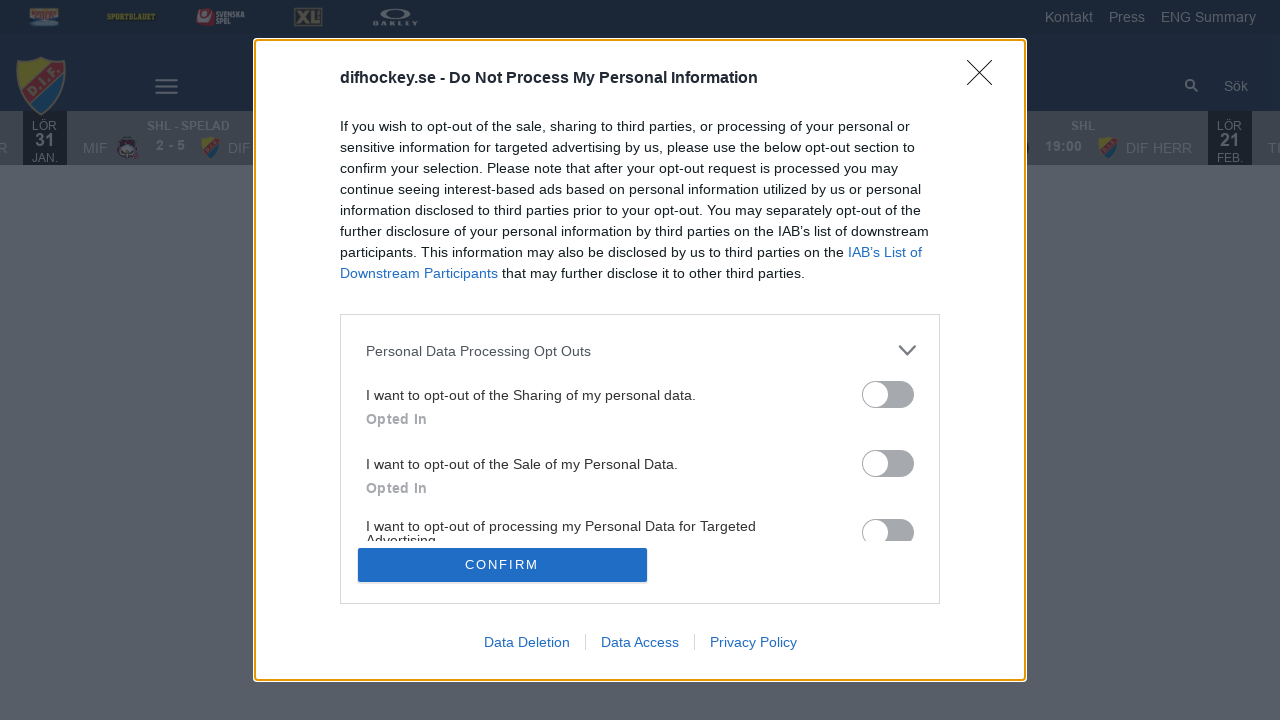

--- FILE ---
content_type: text/html; charset=utf-8
request_url: https://www.difhockey.se/gamecenter/qUs-8D5QNNmdg__2018-03-22-1900-djurgarden-hockey-linkoping-hc/articles/pre
body_size: 22392
content:
<!DOCTYPE html>
<html  lang="sv" >
  <head>
    <meta charset="UTF-8" />
    <meta name="viewport" content="width=device-width, initial-scale=1.0" />
    <script type="module" crossorigin src="/assets/index-f5f67316.js"></script>
    <link rel="stylesheet" href="/assets/index-578a124c.css">
  
<title>Djurgårdens IF Hockey</title>
<script type="text/javascript" data-hid="702b59c">
  (function(w,d,s,l,i){w[l]=w[l]||[];w[l].push({'gtm.start':
  new Date().getTime(),event:'gtm.js'});var f=d.getElementsByTagName(s)[0],
  j=d.createElement(s),dl=l!='dataLayer'?'&l='+l:'';j.async=true;j.src=
  'https://www.googletagmanager.com/gtm.js?id='+i+dl;f.parentNode.insertBefore(j,f);
  })(window,document,'script','dataLayer','GTM-WPHNXGB');
</script>
<script data-name="maxapi" data-domain="difhockey.se" data-version="3.2.520" data-cfasync="false">!function(e){"use strict";"undefined"!=typeof globalThis?globalThis:"undefined"!=typeof window?window:"undefined"!=typeof global?global:"undefined"!=typeof self&&self;var n,t,i,r=(n=function(e,n){e.exports=function(){var e=function(){},n={},t={},i={};function r(e,n){e=e.push?e:[e];var r,o,s,c=[],a=e.length,f=a;for(r=function(e,t){t.length&&c.push(e),--f||n(c)};a--;)o=e[a],(s=t[o])?r(o,s):(i[o]=i[o]||[]).push(r)}function o(e,n){if(e){var r=i[e];if(t[e]=n,r)for(;r.length;)r[0](e,n),r.splice(0,1)}}function s(n,t){n.call&&(n={success:n}),t.length?(n.error||e)(t):(n.success||e)(n)}function c(n,t,i,r){var o,s,a=document,f=i.async,u=(i.numRetries||0)+1,d=i.before||e,l=n.replace(/[?|#].*$/,""),p=n.replace(/^(css|img)!/,"");r=r||0,/(^css!|.css$)/.test(l)?((s=a.createElement("link")).rel="stylesheet",s.href=p,(o="hideFocus"in s)&&s.relList&&(o=0,s.rel="preload",s.as="style")):/(^img!|.(png|gif|jpg|svg|webp)$)/.test(l)?(s=a.createElement("img")).src=p:((s=a.createElement("script")).src=n,s.async=void 0===f||f),s.onload=s.onerror=s.onbeforeload=function(e){var a=e.type[0];if(o)try{s.sheet.cssText.length||(a="e")}catch(e){18!=e.code&&(a="e")}if("e"==a){if((r+=1)<u)return c(n,t,i,r)}else if("preload"==s.rel&&"style"==s.as)return s.rel="stylesheet";t(n,a,e.defaultPrevented)},!1!==d(n,s)&&a.head.appendChild(s)}function a(e,n,t){var i,r,o=(e=e.push?e:[e]).length,s=o,a=[];for(i=function(e,t,i){if("e"==t&&a.push(e),"b"==t){if(!i)return;a.push(e)}--o||n(a)},r=0;r<s;r++)c(e[r],i,t)}function f(e,t,i){var r,c;if(t&&t.trim&&(r=t),c=(r?i:t)||{},r){if(r in n)throw"LoadJS";n[r]=!0}function f(n,t){a(e,(function(e){s(c,e),n&&s({success:n,error:t},e),o(r,e)}),c)}if(c.returnPromise)return new Promise(f);f()}return f.ready=function(e,n){return r(e,(function(e){s(n,e)})),f},f.done=function(e){o(e,[])},f.reset=function(){n={},t={},i={}},f.isDefined=function(e){return e in n},f}()},n(t={exports:{}},t.exports),t.exports),o=document.currentScript.dataset.domain,s=window.btoa(o).substring(0,5)+"."+o,c=function(){var e=new CustomEvent("contentBlocked",{});window.dispatchEvent(e);try{var n=JSON.stringify({b:!0}),t=new Blob([n],{type:"application/json"});navigator.sendBeacon("https://"+s+"/profile",t)}catch(e){}};if("undefined"!=typeof URLSearchParams){var a=new URLSearchParams(window.location.search);a.has("max_suffix")&&(i=a.get("max_suffix"))}r(["https://maxetise.net/prebid."+[o,i].filter((function(e){return e})).join(".")+".js"],"prebid",{numRetries:1,error:function(){c()}}),r(["https://securepubads.g.doubleclick.net/tag/js/gpt.js"],"gpt",{numRetries:1,error:function(){c()}});var f=window&&window.maxapi&&window.maxapi.cmd?window.maxapi.cmd:[];e.cmd=f,Object.defineProperty(e,"__esModule",{value:!0})}(this.maxapi=this.maxapi||{});</script>
<link rel="icon" type="image/svg+xml" href="https://sportality.cdn.s8y.se/team-logos/dif1_dif.svg">
<link rel="icon" type="image/png" sizes="32x32" href="https://sportality.cdn.s8y.se/team-logos/dif1_dif.png">
<link rel="icon" type="image/png" sizes="48x48" href="https://sportality.cdn.s8y.se/team-logos/dif1_dif.png">
<link rel="icon" href="https://sportality.cdn.s8y.se/team-logos/dif1_dif.ico">
<meta name="robots" content="index, follow">
<script id="unhead:payload" type="application/json">{"title":"Djurgårdens IF Hockey"}</script><link rel="modulepreload" crossorigin href="/assets/NotFoundPage-83ee2f57.js"><link rel="stylesheet" href="/assets/NotFoundPage-a3d618d7.css">
</head>
  <body>
    <div id="app" data-server-rendered="true"><div id="appContainer" class="app-container" data-v-ddba1e15><div class="skip-link-container" data-v-ddba1e15 data-v-bce6798a><div class="skip-link" data-v-bce6798a><a class="skip-button" href="#bodyContainer" data-v-bce6798a>Gå till huvudinnehåll</a></div></div><!----><header data-v-ddba1e15><div class="topheader-container" data-v-ddba1e15 data-v-db81dd2f><div class="topheader-content" data-v-db81dd2f><div style="" class="topheader-sponsors text-white" data-v-db81dd2f><!----><ul class="topheader-sponsor-list" data-v-db81dd2f><!--[--><li class="topheader-sponsor-item" data-v-db81dd2f><a href="https://www.norrlandsguld.se/" aria-label="Norrlands Guld NY_2" target="_blank" rel="noopener noreferrer" data-v-db81dd2f><div class="topheader-sponsor-img" data-v-db81dd2f data-v-9e7f635d><!----><!----><img src="/assets/error-b0945c17.png" data-sizes="auto" class="lazyload blur-up z-0" style="objectFit: contain; height: 100%;width: 100%" alt="" width="100%" height="auto" data-v-9e7f635d><!----></div></a></li><li class="topheader-sponsor-item" data-v-db81dd2f><a href="https://www.aftonbladet.se/sportbladet" aria-label="Sportbladet-ny" target="_blank" rel="noopener noreferrer" data-v-db81dd2f><div class="topheader-sponsor-img" data-v-db81dd2f data-v-9e7f635d><!----><!----><img src="/assets/error-b0945c17.png" data-sizes="auto" class="lazyload blur-up z-0" style="objectFit: contain; height: 100%;width: 100%" alt="" width="100%" height="auto" data-v-9e7f635d><!----></div></a></li><li class="topheader-sponsor-item" data-v-db81dd2f><a href="https://www.svenskaspel.se/" aria-label="Svenska Spel topbar" target="_blank" rel="noopener noreferrer" data-v-db81dd2f><div class="topheader-sponsor-img" data-v-db81dd2f data-v-9e7f635d><!----><!----><img src="/assets/error-b0945c17.png" data-sizes="auto" class="lazyload blur-up z-0" style="objectFit: contain; height: 100%;width: 100%" alt="" width="100%" height="auto" data-v-9e7f635d><!----></div></a></li><li class="topheader-sponsor-item" data-v-db81dd2f><a href="https://www.xlbygg.se/" aria-label="XL Bygg topbar" target="_blank" rel="noopener noreferrer" data-v-db81dd2f><div class="topheader-sponsor-img" data-v-db81dd2f data-v-9e7f635d><!----><!----><img src="/assets/error-b0945c17.png" data-sizes="auto" class="lazyload blur-up z-0" style="objectFit: contain; height: 100%;width: 100%" alt="" width="100%" height="auto" data-v-9e7f635d><!----></div></a></li><li class="topheader-sponsor-item" data-v-db81dd2f><a href="https://www.oakley.com/en-se" aria-label="Oakley sidhuvud" target="_blank" rel="noopener noreferrer" data-v-db81dd2f><div class="topheader-sponsor-img" data-v-db81dd2f data-v-9e7f635d><!----><!----><img src="/assets/error-b0945c17.png" data-sizes="auto" class="lazyload blur-up z-0" style="objectFit: contain; height: 100%;width: 100%" alt="" width="100%" height="auto" data-v-9e7f635d><!----></div></a></li><!--]--></ul></div><!----></div></div><div id="header-container" class="with-top-header header-bg" data-v-ddba1e15><div id="header" class="main-header-container" data-v-ddba1e15 data-v-b55acea8><!----><nav class="main-header relative" data-v-b55acea8><div class="flex items-center flex-shrink-0 mr-6 absolute" data-v-b55acea8><a href="/" class="xl:mr-16" data-v-b55acea8><img class="main-logo" width="100%" height="auto" src="https://sportality.cdn.s8y.se/team-logos/dif1_dif.svg" alt="Djurgårdens IF Hockey logo" data-v-b55acea8></a><div class="mobile-menu-items block lg:hidden ml-3" data-v-b55acea8><button id="nav-toggle" type="button" class="flex items-center px-3 py-2" aria-label="Öppna meny" aria-expanded="false" aria-controls="more-content-mobile" data-v-b55acea8><i class="Streamline_Icon inline-flex" aria-hidden="true" data-v-b55acea8 data-v-3ec4cb13><svg viewBox="0 0 25 25" style="width: 25; height: 25" width="25" height="25" data-v-3ec4cb13><g transform="scale(1.0416666666666667,1.0416666666666667)" data-v-3ec4cb13><rect style="" data-v-3ec4cb13></rect><line style="" data-v-3ec4cb13></line><!--[--><path fill="none" stroke-linecap="round" stroke-linejoin="round" stroke-width="2" d="M2.25 18.003L21.75 18.003" data-v-3ec4cb13></path><path fill="none" stroke-linecap="round" stroke-linejoin="round" stroke-width="2" d="M2.25 12.003L21.75 12.003" data-v-3ec4cb13></path><path fill="none" stroke-linecap="round" stroke-linejoin="round" stroke-width="2" d="M2.25 6.003L21.75 6.003" data-v-3ec4cb13></path><!--]--></g></svg></i></button></div><ul class="list lg:flex justify-end flex-1 hidden desktop-menu-items" data-v-b55acea8 data-v-ef84aa8f><!--[--><li class="list-item" data-v-ef84aa8f><span id="mainMenuParentItem-0" class="cursor-default" data-v-ef84aa8f>Biljetter</span><button type="button" class="expand-button" aria-controls="dropdownMenu-0" aria-labelledby="mainMenuParentItem-0" aria-haspopup="true" data-v-ef84aa8f><i class="Streamline_Icon -ml-3 p-0" data-v-ef84aa8f data-v-3ec4cb13><svg viewBox="0 0 12 12" style="width: 12; height: 12" width="12" height="12" data-v-3ec4cb13><g transform="scale(0.5,0.5)" data-v-3ec4cb13><rect style="" data-v-3ec4cb13></rect><line style="" data-v-3ec4cb13></line><!--[--><path fill="none" stroke-linecap="round" stroke-linejoin="round" stroke-width="2.3" d="M23.25,7.311,12.53,18.03a.749.749,0,0,1-1.06,0L.75,7.311" data-v-3ec4cb13></path><!--]--></g></svg></i></button><!----><div style="display:none;" id="dropdownMenu-0" class="dropdown-menu submenu" data-v-ef84aa8f><ul class="dropdown-content grid grid-cols-1" aria-labelledby="mainMenuParentItem-0" data-v-ef84aa8f><!--[--><li class="display-child-items menu-col grandchildren-container" data-v-ef84aa8f><div class="menu-list" data-v-ef84aa8f><a class="menu-item-heading" target="_blank" rel="noopener noreferrer" href="https://difhockey.ebiljett.nu/" data-v-ef84aa8f>Biljetter SHL <!----></a></div><!--[--><!--]--><!----></li><li class="display-child-items menu-col grandchildren-container" data-v-ef84aa8f><div class="menu-list" data-v-ef84aa8f><a href="/bortabiljetter" class="menu-item-heading" data-v-ef84aa8f>Biljetter DIF:s bortamatcher</a></div><!--[--><!--]--><!----></li><li class="display-child-items menu-col grandchildren-container" data-v-ef84aa8f><div class="menu-list" data-v-ef84aa8f><a class="menu-item-heading" target="_blank" rel="noopener noreferrer" href="https://biljetter.difhockey.se/dambiljetter_2526" data-v-ef84aa8f>Biljetter SDHL <!----></a></div><!--[--><!--]--><!----></li><li class="display-child-items menu-col grandchildren-container" data-v-ef84aa8f><div class="menu-list" data-v-ef84aa8f><a href="/info-bortasupportrar" class="menu-item-heading" data-v-ef84aa8f>Information bortasupportrar</a></div><!--[--><!--]--><!----></li><!--]--></ul></div><!----></li><li class="list-item" data-v-ef84aa8f><span id="mainMenuParentItem-1" class="cursor-default" data-v-ef84aa8f>Spelschema</span><button type="button" class="expand-button" aria-controls="dropdownMenu-1" aria-labelledby="mainMenuParentItem-1" aria-haspopup="true" data-v-ef84aa8f><i class="Streamline_Icon -ml-3 p-0" data-v-ef84aa8f data-v-3ec4cb13><svg viewBox="0 0 12 12" style="width: 12; height: 12" width="12" height="12" data-v-3ec4cb13><g transform="scale(0.5,0.5)" data-v-3ec4cb13><rect style="" data-v-3ec4cb13></rect><line style="" data-v-3ec4cb13></line><!--[--><path fill="none" stroke-linecap="round" stroke-linejoin="round" stroke-width="2.3" d="M23.25,7.311,12.53,18.03a.749.749,0,0,1-1.06,0L.75,7.311" data-v-3ec4cb13></path><!--]--></g></svg></i></button><!----><div style="display:none;" id="dropdownMenu-1" class="dropdown-menu submenu" data-v-ef84aa8f><ul class="dropdown-content grid grid-cols-1" aria-labelledby="mainMenuParentItem-1" data-v-ef84aa8f><!--[--><li class="display-child-items menu-col grandchildren-container" data-v-ef84aa8f><div class="menu-list" data-v-ef84aa8f><a href="/game-schedule" class="menu-item-heading" data-v-ef84aa8f>Spelschema SHL</a></div><!--[--><!--]--><!----></li><li class="display-child-items menu-col grandchildren-container" data-v-ef84aa8f><div class="menu-list" data-v-ef84aa8f><a href="/game-schedule?seasonUuid=xs4m9qupsi&amp;seriesUuid=qQ9-f438G8BXP&amp;gameTypeUuid=qQ9-af37Ti40B&amp;completeSeason=all&amp;homeAway=all&amp;allGames=all" class="menu-item-heading" data-v-ef84aa8f>Spelschema SDHL</a></div><!--[--><!--]--><!----></li><li class="display-child-items menu-col grandchildren-container" data-v-ef84aa8f><div class="menu-list" data-v-ef84aa8f><a href="/game-schedule?seasonUuid=xs4m9qupsi&amp;seriesUuid=qRo-5EytbBoSf&amp;gameTypeUuid=qQ9-af37Ti40B&amp;completeSeason=all&amp;homeAway=all&amp;allGames=all" class="menu-item-heading" data-v-ef84aa8f>Spelschema J20 Nationell Norra</a></div><!--[--><!--]--><!----></li><li class="display-child-items menu-col grandchildren-container" data-v-ef84aa8f><div class="menu-list" data-v-ef84aa8f><a href="/game-schedule?seasonUuid=xs4m9qupsi&amp;seriesUuid=qZs-75ZTsQodF&amp;gameTypeUuid=qQ9-af37Ti40B&amp;completeSeason=all&amp;homeAway=all&amp;allGames=all" class="menu-item-heading" data-v-ef84aa8f>Spelschema J18 Nationell Södra</a></div><!--[--><!--]--><!----></li><li class="display-child-items menu-col grandchildren-container" data-v-ef84aa8f><div class="menu-list" data-v-ef84aa8f><a class="menu-item-heading" target="_blank" rel="noopener noreferrer" href="https://ql.e-c.al/47K5zda" data-v-ef84aa8f>Kalenderfil SHL &amp; SDHL <!----></a></div><!--[--><!--]--><!----></li><!--]--></ul></div><!----></li><li class="list-item" data-v-ef84aa8f><span id="mainMenuParentItem-2" class="cursor-default" data-v-ef84aa8f>Våra lag</span><button type="button" class="expand-button" aria-controls="dropdownMenu-2" aria-labelledby="mainMenuParentItem-2" aria-haspopup="true" data-v-ef84aa8f><i class="Streamline_Icon -ml-3 p-0" data-v-ef84aa8f data-v-3ec4cb13><svg viewBox="0 0 12 12" style="width: 12; height: 12" width="12" height="12" data-v-3ec4cb13><g transform="scale(0.5,0.5)" data-v-3ec4cb13><rect style="" data-v-3ec4cb13></rect><line style="" data-v-3ec4cb13></line><!--[--><path fill="none" stroke-linecap="round" stroke-linejoin="round" stroke-width="2.3" d="M23.25,7.311,12.53,18.03a.749.749,0,0,1-1.06,0L.75,7.311" data-v-3ec4cb13></path><!--]--></g></svg></i></button><!----><div style="display:none;" id="dropdownMenu-2" class="dropdown-menu submenu" data-v-ef84aa8f><ul class="dropdown-content grid grid-cols-1" aria-labelledby="mainMenuParentItem-2" data-v-ef84aa8f><!--[--><li class="display-child-items menu-col grandchildren-container" data-v-ef84aa8f><div class="menu-list" data-v-ef84aa8f><a href="/team/2459-2459QTs1f/dif1_dif/overview" class="menu-item-heading" data-v-ef84aa8f>Herr</a></div><!--[--><!--]--><!----></li><li class="display-child-items menu-col grandchildren-container" data-v-ef84aa8f><div class="menu-list" data-v-ef84aa8f><a href="/team/2459-c672caZC6/dif1_dif/overview" class="menu-item-heading" data-v-ef84aa8f>Dam</a></div><!--[--><!--]--><!----></li><li class="display-child-items menu-col grandchildren-container" data-v-ef84aa8f><div class="menu-list" data-v-ef84aa8f><a href="/team/2459-97a6gPr97/dif1_dif/overview" class="menu-item-heading" data-v-ef84aa8f>J20</a></div><!--[--><!--]--><!----></li><li class="display-child-items menu-col grandchildren-container" data-v-ef84aa8f><div class="menu-list" data-v-ef84aa8f><a href="/team/2459-90fa7r2cW/dif1_dif/overview" class="menu-item-heading" data-v-ef84aa8f>J18</a></div><!--[--><!--]--><!----></li><li class="display-child-items menu-col grandchildren-container" data-v-ef84aa8f><div class="menu-list" data-v-ef84aa8f><a class="menu-item-heading" target="_blank" rel="noopener noreferrer" href="https://www.twitch.tv/djurgardenhockey" data-v-ef84aa8f>Esport <!----></a></div><!--[--><!--]--><!----></li><!--]--></ul></div><!----></li><li class="list-item" data-v-ef84aa8f><span id="mainMenuParentItem-3" class="cursor-default" data-v-ef84aa8f>50/50-lotten</span><button type="button" class="expand-button" aria-controls="dropdownMenu-3" aria-labelledby="mainMenuParentItem-3" aria-haspopup="true" data-v-ef84aa8f><i class="Streamline_Icon -ml-3 p-0" data-v-ef84aa8f data-v-3ec4cb13><svg viewBox="0 0 12 12" style="width: 12; height: 12" width="12" height="12" data-v-3ec4cb13><g transform="scale(0.5,0.5)" data-v-3ec4cb13><rect style="" data-v-3ec4cb13></rect><line style="" data-v-3ec4cb13></line><!--[--><path fill="none" stroke-linecap="round" stroke-linejoin="round" stroke-width="2.3" d="M23.25,7.311,12.53,18.03a.749.749,0,0,1-1.06,0L.75,7.311" data-v-3ec4cb13></path><!--]--></g></svg></i></button><!----><div style="display:none;" id="dropdownMenu-3" class="dropdown-menu submenu" data-v-ef84aa8f><ul class="dropdown-content grid grid-cols-1" aria-labelledby="mainMenuParentItem-3" data-v-ef84aa8f><!--[--><li class="display-child-items menu-col grandchildren-container" data-v-ef84aa8f><div class="menu-list" data-v-ef84aa8f><a class="menu-item-heading" target="_blank" rel="noopener noreferrer" href="https://clubs.clubmate.se/difhockey/" data-v-ef84aa8f>Köp 50/50-lotten <!----></a></div><!--[--><!--]--><!----></li><li class="display-child-items menu-col grandchildren-container" data-v-ef84aa8f><div class="menu-list" data-v-ef84aa8f><a href="/supporter/50-50-lotten" class="menu-item-heading" data-v-ef84aa8f>Vinnare</a></div><!--[--><!--]--><!----></li><!--]--></ul></div><!----></li><li class="list-item" data-v-ef84aa8f><a href="/stotta-dif" class="" id="mainMenuParentItem-4" data-v-ef84aa8f>Stötta DIF</a><!----><!----><!----><!----></li><li class="list-item" data-v-ef84aa8f><span id="mainMenuParentItem-5" class="cursor-default" data-v-ef84aa8f>Företag</span><button type="button" class="expand-button" aria-controls="dropdownMenu-5" aria-labelledby="mainMenuParentItem-5" aria-haspopup="true" data-v-ef84aa8f><i class="Streamline_Icon -ml-3 p-0" data-v-ef84aa8f data-v-3ec4cb13><svg viewBox="0 0 12 12" style="width: 12; height: 12" width="12" height="12" data-v-3ec4cb13><g transform="scale(0.5,0.5)" data-v-3ec4cb13><rect style="" data-v-3ec4cb13></rect><line style="" data-v-3ec4cb13></line><!--[--><path fill="none" stroke-linecap="round" stroke-linejoin="round" stroke-width="2.3" d="M23.25,7.311,12.53,18.03a.749.749,0,0,1-1.06,0L.75,7.311" data-v-3ec4cb13></path><!--]--></g></svg></i></button><!----><div style="display:none;" id="dropdownMenu-5" class="dropdown-menu submenu" data-v-ef84aa8f><ul class="dropdown-content grid grid-cols-1" aria-labelledby="mainMenuParentItem-5" data-v-ef84aa8f><!--[--><li class="display-child-items menu-col grandchildren-container" data-v-ef84aa8f><div class="menu-list" data-v-ef84aa8f><a href="/foretag/bli-partner" class="menu-item-heading" data-v-ef84aa8f>Bli partner</a></div><!--[--><!--]--><!----></li><li class="display-child-items menu-col grandchildren-container" data-v-ef84aa8f><div class="menu-list" data-v-ef84aa8f><a href="/foretag/vara-partners" class="menu-item-heading" data-v-ef84aa8f>Våra partners</a></div><!--[--><!--]--><!----></li><li class="display-child-items menu-col grandchildren-container" data-v-ef84aa8f><div class="menu-list" data-v-ef84aa8f><a href="/foretag/mat-hockey" class="menu-item-heading" data-v-ef84aa8f>Mat &amp; hockey</a></div><!--[--><!--]--><!----></li><li class="display-child-items menu-col grandchildren-container" data-v-ef84aa8f><div class="menu-list" data-v-ef84aa8f><a href="/foretag/foretagshockey" class="menu-item-heading" data-v-ef84aa8f>Företagshockey</a></div><!--[--><!--]--><!----></li><li class="display-child-items menu-col grandchildren-container" data-v-ef84aa8f><div class="menu-list" data-v-ef84aa8f><a href="/foretag/affarsnatverket" class="menu-item-heading" data-v-ef84aa8f>Affärsnätverket</a></div><!--[--><!--]--><!----></li><li class="display-child-items menu-col grandchildren-container" data-v-ef84aa8f><div class="menu-list" data-v-ef84aa8f><a href="/foretag/1891-klubben" class="menu-item-heading" data-v-ef84aa8f>1891-klubben</a></div><!--[--><!--]--><!----></li><!--]--></ul></div><!----></li><li class="list-item" data-v-ef84aa8f><span id="mainMenuParentItem-6" class="cursor-default" data-v-ef84aa8f>Djurgår&#39;n</span><button type="button" class="expand-button" aria-controls="dropdownMenu-6" aria-labelledby="mainMenuParentItem-6" aria-haspopup="true" data-v-ef84aa8f><i class="Streamline_Icon -ml-3 p-0" data-v-ef84aa8f data-v-3ec4cb13><svg viewBox="0 0 12 12" style="width: 12; height: 12" width="12" height="12" data-v-3ec4cb13><g transform="scale(0.5,0.5)" data-v-3ec4cb13><rect style="" data-v-3ec4cb13></rect><line style="" data-v-3ec4cb13></line><!--[--><path fill="none" stroke-linecap="round" stroke-linejoin="round" stroke-width="2.3" d="M23.25,7.311,12.53,18.03a.749.749,0,0,1-1.06,0L.75,7.311" data-v-3ec4cb13></path><!--]--></g></svg></i></button><!----><div style="display:none;" id="dropdownMenu-6" class="dropdown-menu submenu" data-v-ef84aa8f><ul class="dropdown-content grid grid-cols-1" aria-labelledby="mainMenuParentItem-6" data-v-ef84aa8f><!--[--><li class="display-child-items menu-col grandchildren-container" data-v-ef84aa8f><div class="menu-list" data-v-ef84aa8f><a href="/djurgarn/hockey-gemenskap-halsa" class="menu-item-heading" data-v-ef84aa8f>Hockey, gemenskap &amp; hälsa</a></div><!--[--><!--]--><!----></li><li class="display-child-items menu-col grandchildren-container" data-v-ef84aa8f><div class="menu-list" data-v-ef84aa8f><a href="/djurgarn/framgang-och-framtid" class="menu-item-heading" data-v-ef84aa8f>Framgång och Framtid</a></div><!--[--><!--]--><!----></li><li class="display-child-items menu-col grandchildren-container" data-v-ef84aa8f><div class="menu-list" data-v-ef84aa8f><a class="menu-item-heading" target="_blank" rel="noopener noreferrer" href="https://dif.se/om-oss/om-foreningen/djurgardsskolden" data-v-ef84aa8f>Djurgårdsskölden <!----></a></div><!--[--><!--]--><!----></li><li class="display-child-items menu-col grandchildren-container" data-v-ef84aa8f><div class="menu-list" data-v-ef84aa8f><a href="/djurgarn/valgorenhet" class="menu-item-heading" data-v-ef84aa8f>Välgörenhet</a></div><!--[--><!--]--><!----></li><li class="display-child-items menu-col grandchildren-container" data-v-ef84aa8f><div class="menu-list" data-v-ef84aa8f><a href="/djurgarn/personal" class="menu-item-heading" data-v-ef84aa8f>Personal</a></div><!--[--><!--]--><!----></li><li class="display-child-items menu-col grandchildren-container" data-v-ef84aa8f><div class="menu-list" data-v-ef84aa8f><a href="/djurgarn/styrelsen" class="menu-item-heading" data-v-ef84aa8f>Styrelse</a></div><!--[--><!--]--><!----></li><li class="display-child-items menu-col grandchildren-container" data-v-ef84aa8f><div class="menu-list" data-v-ef84aa8f><a href="/djurgarn/pressinformation" class="menu-item-heading" data-v-ef84aa8f>Pressinformation</a></div><!--[--><!--]--><!----></li><li class="display-child-items menu-col grandchildren-container" data-v-ef84aa8f><div class="menu-list" data-v-ef84aa8f><a href="/historik" class="menu-item-heading" data-v-ef84aa8f>Historik</a></div><!--[--><!--]--><!----></li><li class="display-child-items menu-col grandchildren-container" data-v-ef84aa8f><div class="menu-list" data-v-ef84aa8f><a href="/djurgarn/dif-ideellt" class="menu-item-heading" data-v-ef84aa8f>DIF Ideellt</a></div><!--[--><!--]--><!----></li><li class="display-child-items menu-col grandchildren-container" data-v-ef84aa8f><div class="menu-list" data-v-ef84aa8f><a href="/djurgarn/dokument" class="menu-item-heading" data-v-ef84aa8f>Dokument</a></div><!--[--><!--]--><!----></li><li class="display-child-items menu-col grandchildren-container" data-v-ef84aa8f><div class="menu-list" data-v-ef84aa8f><a href="/english-summary" class="menu-item-heading" data-v-ef84aa8f>English Summary</a></div><!--[--><!--]--><!----></li><li class="display-child-items menu-col grandchildren-container" data-v-ef84aa8f><div class="menu-list" data-v-ef84aa8f><a href="/djurgarn/kontakta-oss" class="menu-item-heading" data-v-ef84aa8f>Kontakt</a></div><!--[--><!--]--><!----></li><li class="display-child-items menu-col grandchildren-container" data-v-ef84aa8f><div class="menu-list" data-v-ef84aa8f><a class="menu-item-heading" target="_blank" rel="noopener noreferrer" href="https://www.difhockey.se/article/7zxas0v-1lead/view" data-v-ef84aa8f>Visselblåsatjänst <!----></a></div><!--[--><!--]--><!----></li><!--]--></ul></div><!----></li><li class="list-item clickable" data-v-ef84aa8f><!----><!----><button id="mainMenuMoreButton" type="button" class="wrapper-icon menu-toggle-button" aria-haspopup="true" aria-expanded="false" aria-controls="more-menu-dropdown-7" data-v-ef84aa8f>Mer <i class="Streamline_Icon ml-3" aria-hidden="true" data-v-ef84aa8f data-v-3ec4cb13><svg viewBox="0 0 25 25" style="width: 25; height: 25" width="25" height="25" data-v-3ec4cb13><g transform="scale(1.0416666666666667,1.0416666666666667)" data-v-3ec4cb13><rect style="" data-v-3ec4cb13></rect><line style="" data-v-3ec4cb13></line><!--[--><path fill="none" stroke-linecap="round" stroke-linejoin="round" stroke-width="2" d="M2.25 18.003L21.75 18.003" data-v-3ec4cb13></path><path fill="none" stroke-linecap="round" stroke-linejoin="round" stroke-width="2" d="M2.25 12.003L21.75 12.003" data-v-3ec4cb13></path><path fill="none" stroke-linecap="round" stroke-linejoin="round" stroke-width="2" d="M2.25 6.003L21.75 6.003" data-v-3ec4cb13></path><!--]--></g></svg></i></button><!----><div style="display:none;" id="more-menu-dropdown-7" class="dropdown-more-menu more-menu" data-v-ef84aa8f><ul class="dropdown-content grid grid-cols-6" aria-labelledby="mainMenuParentItem-7" data-v-ef84aa8f><!--[--><li class="menu-col grandchildren-container" data-v-ef84aa8f><div class="menu-list" data-v-ef84aa8f><span class="menu-item-heading cursor-default menu-item-heading" data-v-ef84aa8f>DIF TV</span></div><!--[--><!--[--><!--[--><div style="" class="menu-list" data-v-ef84aa8f><a class="menu-list-label-container grandchild" target="_blank" rel="noopener noreferrer" href="https://www.youtube.com/difhockey" data-v-ef84aa8f>Till DIF TV <!----></a></div><!--]--><!--]--><!--[--><!--[--><div style="" class="menu-list" data-v-ef84aa8f><a href="/diftv/svett-stolthet-djurgarn" class="menu-list-label-container grandchild" data-v-ef84aa8f>Svett, stolthet &amp; Djurgår&#39;n</a></div><!--]--><!--]--><!--[--><!--[--><div style="" class="menu-list" data-v-ef84aa8f><a href="/diftv/highlights" class="menu-list-label-container grandchild" data-v-ef84aa8f>Highlights</a></div><!--]--><!--]--><!--]--><!----></li><li class="menu-col grandchildren-container" data-v-ef84aa8f><div class="menu-list" data-v-ef84aa8f><span class="menu-item-heading cursor-default menu-item-heading" data-v-ef84aa8f>Supporter</span></div><!--[--><!--[--><!--[--><div style="" class="menu-list" data-v-ef84aa8f><a href="/bli-medlem" class="menu-list-label-container grandchild" data-v-ef84aa8f>Bli medlem</a></div><!--]--><!--]--><!--[--><!--[--><div style="" class="menu-list" data-v-ef84aa8f><a href="/medlem/ge-bort-medlemskap" class="menu-list-label-container grandchild" data-v-ef84aa8f>Ge bort ett medlemskap</a></div><!--]--><!--]--><!--[--><!--[--><div style="" class="menu-list" data-v-ef84aa8f><a href="/supporter/50-50-lotten" class="menu-list-label-container grandchild" data-v-ef84aa8f>50/50-lotten</a></div><!--]--><!--]--><!--[--><!----><!--]--><!--[--><!----><!--]--><!--[--><!----><!--]--><!--]--><div class="menu-list" data-v-ef84aa8f><button type="button" class="menu-list-label-container show_more_menu_item" aria-expanded="false" data-v-ef84aa8f><span class="flex items-center gap-2" data-v-ef84aa8f>visa mer</span></button></div></li><li class="menu-col grandchildren-container" data-v-ef84aa8f><div class="menu-list" data-v-ef84aa8f><span class="menu-item-heading cursor-default menu-item-heading" data-v-ef84aa8f>Ungdom</span></div><!--[--><!--[--><!--[--><div style="" class="menu-list" data-v-ef84aa8f><a class="menu-list-label-container grandchild" target="_blank" rel="noopener noreferrer" href="https://difacademy.se/" data-v-ef84aa8f>DIF Hockey Academy <!----></a></div><!--]--><!--]--><!--[--><!--[--><div style="" class="menu-list" data-v-ef84aa8f><a href="/ungdom/ungdomshockey" class="menu-list-label-container grandchild" data-v-ef84aa8f>Ungdomshockey</a></div><!--]--><!--]--><!--[--><!--[--><div style="" class="menu-list" data-v-ef84aa8f><a class="menu-list-label-container grandchild" target="_blank" rel="noopener noreferrer" href="https://trekronorshockeyskola.se/register/685" data-v-ef84aa8f>Vinterhockeyskolan <!----></a></div><!--]--><!--]--><!--[--><!----><!--]--><!--[--><!----><!--]--><!--[--><!----><!--]--><!--]--><div class="menu-list" data-v-ef84aa8f><button type="button" class="menu-list-label-container show_more_menu_item" aria-expanded="false" data-v-ef84aa8f><span class="flex items-center gap-2" data-v-ef84aa8f>visa mer</span></button></div></li><li class="menu-col grandchildren-container" data-v-ef84aa8f><div class="menu-list" data-v-ef84aa8f><span class="menu-item-heading cursor-default menu-item-heading" data-v-ef84aa8f>Djurgårdsalliansen</span></div><!--[--><!--[--><!--[--><div style="" class="menu-list" data-v-ef84aa8f><a class="menu-list-label-container grandchild" target="_blank" rel="noopener noreferrer" href="https://difhistoria.se/djurgardens-alliansforening/" data-v-ef84aa8f>Om Alliansen <!----></a></div><!--]--><!--]--><!--[--><!--[--><div style="" class="menu-list" data-v-ef84aa8f><a class="menu-list-label-container grandchild" target="_blank" rel="noopener noreferrer" href="https://difhistoria.se" data-v-ef84aa8f>Djurgårdens IF:s historia <!----></a></div><!--]--><!--]--><!--[--><!--[--><div style="" class="menu-list" data-v-ef84aa8f><a class="menu-list-label-container grandchild" target="_blank" rel="noopener noreferrer" href="https://difhistoria.se/gemensam-vardegrund/" data-v-ef84aa8f>Alliansövergripande värdegrund <!----></a></div><!--]--><!--]--><!--[--><!----><!--]--><!--]--><div class="menu-list" data-v-ef84aa8f><button type="button" class="menu-list-label-container show_more_menu_item" aria-expanded="false" data-v-ef84aa8f><span class="flex items-center gap-2" data-v-ef84aa8f>visa mer</span></button></div></li><li class="menu-col grandchildren-container" data-v-ef84aa8f><div class="menu-list" data-v-ef84aa8f><span class="menu-item-heading cursor-default menu-item-heading" data-v-ef84aa8f>DIF Skol IF</span></div><!--[--><!--[--><!--[--><div style="" class="menu-list" data-v-ef84aa8f><a class="menu-list-label-container grandchild" target="_blank" rel="noopener noreferrer" href="https://dif.se/skol-if" data-v-ef84aa8f>Om Skol IF <!----></a></div><!--]--><!--]--><!--[--><!--[--><div style="" class="menu-list" data-v-ef84aa8f><a href="/difskolif/vart-erbjudande" class="menu-list-label-container grandchild" data-v-ef84aa8f>Vårt erbjudande</a></div><!--]--><!--]--><!--[--><!--[--><div style="" class="menu-list" data-v-ef84aa8f><a href="/difskolif/metod-och-kvalitet" class="menu-list-label-container grandchild" data-v-ef84aa8f>Metod och kvalitet</a></div><!--]--><!--]--><!--[--><!----><!--]--><!--[--><!----><!--]--><!--]--><div class="menu-list" data-v-ef84aa8f><button type="button" class="menu-list-label-container show_more_menu_item" aria-expanded="false" data-v-ef84aa8f><span class="flex items-center gap-2" data-v-ef84aa8f>visa mer</span></button></div></li><li class="menu-col grandchildren-container" data-v-ef84aa8f><div class="menu-list" data-v-ef84aa8f><span class="menu-item-heading cursor-default menu-item-heading" data-v-ef84aa8f>Souvenirer</span></div><!--[--><!--[--><!--[--><div style="" class="menu-list" data-v-ef84aa8f><a class="menu-list-label-container grandchild" target="_blank" rel="noopener noreferrer" href="https://difbutiken.se/" data-v-ef84aa8f>Till Djurgårdsbutiken <!----></a></div><!--]--><!--]--><!--[--><!--[--><div style="" class="menu-list" data-v-ef84aa8f><a href="/souvenirer/dif-butiken-globen-shopping" class="menu-list-label-container grandchild" data-v-ef84aa8f>DIF-butiken i Globen Shopping</a></div><!--]--><!--]--><!--[--><!--[--><div style="" class="menu-list" data-v-ef84aa8f><a class="menu-list-label-container grandchild" target="_blank" rel="noopener noreferrer" href="https://www.tapeeze.com/sv/dif" data-v-ef84aa8f>DIF-kortet <!----></a></div><!--]--><!--]--><!--]--><!----></li><li class="menu-col grandchildren-container" data-v-ef84aa8f><div class="menu-list" data-v-ef84aa8f><a href="/article/archive" class="menu-item-heading" data-v-ef84aa8f>Nyheter</a></div><!--[--><!--]--><!----></li><!--]--></ul></div></li><!--]--></ul></div><!--[--><div class="login-search-cart-container flex w-auto flex-grow items-center" data-v-a376f5c0><ul class="list flex justify-end flex-1 items-center" data-v-a376f5c0><li class="mr-4 hidden lg:flex items-center" data-v-a376f5c0><div class="container" data-v-a376f5c0 data-v-e47e253a><div class="searchbox" data-v-e47e253a><input style="display:none;" id="searchBoxInput" value type="search" placeholder="Sök" class="searchbox-input open-input" aria-label="Sök" data-v-e47e253a><!----><button type="button" class="searchbox-icon" tabindex="-1" aria-label="Sök" data-v-e47e253a><i class="Streamline_Icon" data-v-e47e253a data-v-3ec4cb13><svg viewBox="0 0 22 22" style="width: 22; height: 22" width="22" height="22" data-v-3ec4cb13><g transform="scale(0.9166666666666666,0.9166666666666666)" data-v-3ec4cb13><rect style="" data-v-3ec4cb13></rect><line style="" data-v-3ec4cb13></line><!--[--><path fill="none" stroke="currentColor" stroke-linecap="round" stroke-width="2.2" d="M5.312 9.812 A4.5 4.5 0 1 0 14.312 9.812 A4.5 4.5 0 1 0 5.312 9.812 Z" data-v-3ec4cb13></path><path fill="none" stroke="currentColor" stroke-width="2.2" d="M12.5 12.5L18 18" data-v-3ec4cb13></path><!--]--></g></svg></i></button></div><button type="button" class="inline-block py-2 pl-2 cursor-pointer" aria-label="Öppna sökruta" aria-controls="searchBoxInput" data-v-e47e253a>Sök</button></div></li><!----><!----></ul></div><!----><!--]--></nav><div style="display:none;" id="more-content-mobile" class="relative w-full block" data-v-b55acea8 data-v-18d66b95><ul class="list justify-end flex-1 items-center" style="" data-v-18d66b95><li class="search mr-8" data-v-18d66b95><input id="search-input" value="" class="search-input" type="search" aria-label="Sök" placeholder="Sök" data-v-18d66b95><!----><button type="button" class="searchbox-icon search-icon-button" data-v-18d66b95><i class="Streamline_Icon" data-v-18d66b95 data-v-3ec4cb13><svg viewBox="0 0 22 22" style="width: 22; height: 22" width="22" height="22" data-v-3ec4cb13><g transform="scale(0.9166666666666666,0.9166666666666666)" data-v-3ec4cb13><rect style="" data-v-3ec4cb13></rect><line style="" data-v-3ec4cb13></line><!--[--><path fill="none" stroke="currentColor" stroke-linecap="round" stroke-width="2.2" d="M5.312 9.812 A4.5 4.5 0 1 0 14.312 9.812 A4.5 4.5 0 1 0 5.312 9.812 Z" data-v-3ec4cb13></path><path fill="none" stroke="currentColor" stroke-width="2.2" d="M12.5 12.5L18 18" data-v-3ec4cb13></path><!--]--></g></svg></i></button></li><!--[--><li class="list-mobile lg:hidden" data-v-18d66b95><div class="w-full tab-container" data-v-18d66b95><span class="tab-label px-4 cursor-default tab-label px-4" data-v-18d66b95>Biljetter</span><button type="button" class="float-right py-1 px-4" data-v-18d66b95><i class="Streamline_Icon" data-v-18d66b95 data-v-3ec4cb13><svg viewBox="0 0 20 20" style="width: 20; height: 20" width="20" height="20" data-v-3ec4cb13><g transform="scale(0.8333333333333334,0.8333333333333334)" data-v-3ec4cb13><rect style="" data-v-3ec4cb13></rect><line style="" data-v-3ec4cb13></line><!--[--><path fill="none" stroke-linecap="round" stroke-linejoin="round" stroke-width="2.3" d="M5.5.75,16.22,11.47a.749.749,0,0,1,0,1.06L5.5,23.25" data-v-3ec4cb13></path><!--]--></g></svg></i><!----></button><!----></div></li><li class="list-mobile lg:hidden" data-v-18d66b95><div class="w-full tab-container" data-v-18d66b95><span class="tab-label px-4 cursor-default tab-label px-4" data-v-18d66b95>Spelschema</span><button type="button" class="float-right py-1 px-4" data-v-18d66b95><i class="Streamline_Icon" data-v-18d66b95 data-v-3ec4cb13><svg viewBox="0 0 20 20" style="width: 20; height: 20" width="20" height="20" data-v-3ec4cb13><g transform="scale(0.8333333333333334,0.8333333333333334)" data-v-3ec4cb13><rect style="" data-v-3ec4cb13></rect><line style="" data-v-3ec4cb13></line><!--[--><path fill="none" stroke-linecap="round" stroke-linejoin="round" stroke-width="2.3" d="M5.5.75,16.22,11.47a.749.749,0,0,1,0,1.06L5.5,23.25" data-v-3ec4cb13></path><!--]--></g></svg></i><!----></button><!----></div></li><li class="list-mobile lg:hidden" data-v-18d66b95><div class="w-full tab-container" data-v-18d66b95><span class="tab-label px-4 cursor-default tab-label px-4" data-v-18d66b95>Våra lag</span><button type="button" class="float-right py-1 px-4" data-v-18d66b95><i class="Streamline_Icon" data-v-18d66b95 data-v-3ec4cb13><svg viewBox="0 0 20 20" style="width: 20; height: 20" width="20" height="20" data-v-3ec4cb13><g transform="scale(0.8333333333333334,0.8333333333333334)" data-v-3ec4cb13><rect style="" data-v-3ec4cb13></rect><line style="" data-v-3ec4cb13></line><!--[--><path fill="none" stroke-linecap="round" stroke-linejoin="round" stroke-width="2.3" d="M5.5.75,16.22,11.47a.749.749,0,0,1,0,1.06L5.5,23.25" data-v-3ec4cb13></path><!--]--></g></svg></i><!----></button><!----></div></li><li class="list-mobile lg:hidden" data-v-18d66b95><div class="w-full tab-container" data-v-18d66b95><span class="tab-label px-4 cursor-default tab-label px-4" data-v-18d66b95>50/50-lotten</span><button type="button" class="float-right py-1 px-4" data-v-18d66b95><i class="Streamline_Icon" data-v-18d66b95 data-v-3ec4cb13><svg viewBox="0 0 20 20" style="width: 20; height: 20" width="20" height="20" data-v-3ec4cb13><g transform="scale(0.8333333333333334,0.8333333333333334)" data-v-3ec4cb13><rect style="" data-v-3ec4cb13></rect><line style="" data-v-3ec4cb13></line><!--[--><path fill="none" stroke-linecap="round" stroke-linejoin="round" stroke-width="2.3" d="M5.5.75,16.22,11.47a.749.749,0,0,1,0,1.06L5.5,23.25" data-v-3ec4cb13></path><!--]--></g></svg></i><!----></button><!----></div></li><li class="list-mobile lg:hidden" data-v-18d66b95><div class="w-full tab-container" data-v-18d66b95><a href="/stotta-dif" class="s tab-label px-4" data-v-18d66b95>Stötta DIF</a><!----><!----></div></li><li class="list-mobile lg:hidden" data-v-18d66b95><div class="w-full tab-container" data-v-18d66b95><span class="tab-label px-4 cursor-default tab-label px-4" data-v-18d66b95>Företag</span><button type="button" class="float-right py-1 px-4" data-v-18d66b95><i class="Streamline_Icon" data-v-18d66b95 data-v-3ec4cb13><svg viewBox="0 0 20 20" style="width: 20; height: 20" width="20" height="20" data-v-3ec4cb13><g transform="scale(0.8333333333333334,0.8333333333333334)" data-v-3ec4cb13><rect style="" data-v-3ec4cb13></rect><line style="" data-v-3ec4cb13></line><!--[--><path fill="none" stroke-linecap="round" stroke-linejoin="round" stroke-width="2.3" d="M5.5.75,16.22,11.47a.749.749,0,0,1,0,1.06L5.5,23.25" data-v-3ec4cb13></path><!--]--></g></svg></i><!----></button><!----></div></li><li class="list-mobile lg:hidden" data-v-18d66b95><div class="w-full tab-container" data-v-18d66b95><span class="tab-label px-4 cursor-default tab-label px-4" data-v-18d66b95>Djurgår&#39;n</span><button type="button" class="float-right py-1 px-4" data-v-18d66b95><i class="Streamline_Icon" data-v-18d66b95 data-v-3ec4cb13><svg viewBox="0 0 20 20" style="width: 20; height: 20" width="20" height="20" data-v-3ec4cb13><g transform="scale(0.8333333333333334,0.8333333333333334)" data-v-3ec4cb13><rect style="" data-v-3ec4cb13></rect><line style="" data-v-3ec4cb13></line><!--[--><path fill="none" stroke-linecap="round" stroke-linejoin="round" stroke-width="2.3" d="M5.5.75,16.22,11.47a.749.749,0,0,1,0,1.06L5.5,23.25" data-v-3ec4cb13></path><!--]--></g></svg></i><!----></button><!----></div></li><li class="list-mobile lg:hidden" data-v-18d66b95><div class="w-full tab-container" data-v-18d66b95><span class="tab-label px-4 cursor-default tab-label px-4" data-v-18d66b95>DIF TV</span><button type="button" class="float-right py-1 px-4" data-v-18d66b95><i class="Streamline_Icon" data-v-18d66b95 data-v-3ec4cb13><svg viewBox="0 0 20 20" style="width: 20; height: 20" width="20" height="20" data-v-3ec4cb13><g transform="scale(0.8333333333333334,0.8333333333333334)" data-v-3ec4cb13><rect style="" data-v-3ec4cb13></rect><line style="" data-v-3ec4cb13></line><!--[--><path fill="none" stroke-linecap="round" stroke-linejoin="round" stroke-width="2.3" d="M5.5.75,16.22,11.47a.749.749,0,0,1,0,1.06L5.5,23.25" data-v-3ec4cb13></path><!--]--></g></svg></i><!----></button><!----></div></li><li class="list-mobile lg:hidden" data-v-18d66b95><div class="w-full tab-container" data-v-18d66b95><span class="tab-label px-4 cursor-default tab-label px-4" data-v-18d66b95>Supporter</span><button type="button" class="float-right py-1 px-4" data-v-18d66b95><i class="Streamline_Icon" data-v-18d66b95 data-v-3ec4cb13><svg viewBox="0 0 20 20" style="width: 20; height: 20" width="20" height="20" data-v-3ec4cb13><g transform="scale(0.8333333333333334,0.8333333333333334)" data-v-3ec4cb13><rect style="" data-v-3ec4cb13></rect><line style="" data-v-3ec4cb13></line><!--[--><path fill="none" stroke-linecap="round" stroke-linejoin="round" stroke-width="2.3" d="M5.5.75,16.22,11.47a.749.749,0,0,1,0,1.06L5.5,23.25" data-v-3ec4cb13></path><!--]--></g></svg></i><!----></button><!----></div></li><li class="list-mobile lg:hidden" data-v-18d66b95><div class="w-full tab-container" data-v-18d66b95><span class="tab-label px-4 cursor-default tab-label px-4" data-v-18d66b95>Ungdom</span><button type="button" class="float-right py-1 px-4" data-v-18d66b95><i class="Streamline_Icon" data-v-18d66b95 data-v-3ec4cb13><svg viewBox="0 0 20 20" style="width: 20; height: 20" width="20" height="20" data-v-3ec4cb13><g transform="scale(0.8333333333333334,0.8333333333333334)" data-v-3ec4cb13><rect style="" data-v-3ec4cb13></rect><line style="" data-v-3ec4cb13></line><!--[--><path fill="none" stroke-linecap="round" stroke-linejoin="round" stroke-width="2.3" d="M5.5.75,16.22,11.47a.749.749,0,0,1,0,1.06L5.5,23.25" data-v-3ec4cb13></path><!--]--></g></svg></i><!----></button><!----></div></li><li class="list-mobile lg:hidden" data-v-18d66b95><div class="w-full tab-container" data-v-18d66b95><span class="tab-label px-4 cursor-default tab-label px-4" data-v-18d66b95>Djurgårdsalliansen</span><button type="button" class="float-right py-1 px-4" data-v-18d66b95><i class="Streamline_Icon" data-v-18d66b95 data-v-3ec4cb13><svg viewBox="0 0 20 20" style="width: 20; height: 20" width="20" height="20" data-v-3ec4cb13><g transform="scale(0.8333333333333334,0.8333333333333334)" data-v-3ec4cb13><rect style="" data-v-3ec4cb13></rect><line style="" data-v-3ec4cb13></line><!--[--><path fill="none" stroke-linecap="round" stroke-linejoin="round" stroke-width="2.3" d="M5.5.75,16.22,11.47a.749.749,0,0,1,0,1.06L5.5,23.25" data-v-3ec4cb13></path><!--]--></g></svg></i><!----></button><!----></div></li><li class="list-mobile lg:hidden" data-v-18d66b95><div class="w-full tab-container" data-v-18d66b95><span class="tab-label px-4 cursor-default tab-label px-4" data-v-18d66b95>DIF Skol IF</span><button type="button" class="float-right py-1 px-4" data-v-18d66b95><i class="Streamline_Icon" data-v-18d66b95 data-v-3ec4cb13><svg viewBox="0 0 20 20" style="width: 20; height: 20" width="20" height="20" data-v-3ec4cb13><g transform="scale(0.8333333333333334,0.8333333333333334)" data-v-3ec4cb13><rect style="" data-v-3ec4cb13></rect><line style="" data-v-3ec4cb13></line><!--[--><path fill="none" stroke-linecap="round" stroke-linejoin="round" stroke-width="2.3" d="M5.5.75,16.22,11.47a.749.749,0,0,1,0,1.06L5.5,23.25" data-v-3ec4cb13></path><!--]--></g></svg></i><!----></button><!----></div></li><li class="list-mobile lg:hidden" data-v-18d66b95><div class="w-full tab-container" data-v-18d66b95><span class="tab-label px-4 cursor-default tab-label px-4" data-v-18d66b95>Souvenirer</span><button type="button" class="float-right py-1 px-4" data-v-18d66b95><i class="Streamline_Icon" data-v-18d66b95 data-v-3ec4cb13><svg viewBox="0 0 20 20" style="width: 20; height: 20" width="20" height="20" data-v-3ec4cb13><g transform="scale(0.8333333333333334,0.8333333333333334)" data-v-3ec4cb13><rect style="" data-v-3ec4cb13></rect><line style="" data-v-3ec4cb13></line><!--[--><path fill="none" stroke-linecap="round" stroke-linejoin="round" stroke-width="2.3" d="M5.5.75,16.22,11.47a.749.749,0,0,1,0,1.06L5.5,23.25" data-v-3ec4cb13></path><!--]--></g></svg></i><!----></button><!----></div></li><li class="list-mobile lg:hidden" data-v-18d66b95><div class="w-full tab-container" data-v-18d66b95><a href="/article/archive" class="s tab-label px-4" data-v-18d66b95>Nyheter</a><!----><!----></div></li><!--]--><!--[--><!--]--></ul></div></div><!----></div></header><div id="parentContainer" class="parent-container" data-v-ddba1e15><main id="bodyContainer" class="body-container" data-v-ddba1e15><div class="no-found-page w-9/12 m-auto py-5 h-9/12 flex items-center justify-center" style="" site-settings-has-loaded="true" data-v-ddba1e15 data-v-37b9ad05><div class="text-center" data-v-37b9ad05><i class="Streamline_Icon text-grey-xDark" data-v-37b9ad05 data-v-3ec4cb13><svg viewBox="0 0 100 100" style="width: 100; height: 100" width="100" height="100" data-v-3ec4cb13><g transform="scale(4.166666666666667,4.166666666666667)" data-v-3ec4cb13><rect style="" data-v-3ec4cb13></rect><line style="" data-v-3ec4cb13></line><!--[--><path fill="none" d="M9.506,17.724a3.212,3.212,0,0,0-.36-.294l2.419-2.418a.751.751,0,0,0-.294-1.242l-.81-.27-.778-.778a.751.751,0,0,0-1.06,0L6.531,14.814a3.426,3.426,0,0,0-.294-.36,3.237,3.237,0,1,0-2.253,5.523,3.236,3.236,0,1,0,5.522-2.253Z" data-v-3ec4cb13></path><path fill="none" d="M16,4.571a3.231,3.231,0,0,0,.129.446L12.228,6a.751.751,0,0,0-.416,1.178l.565.751.187,1.019a.753.753,0,0,0,.932.589l3.3-.883a3.165,3.165,0,0,0,.038.463,3.237,3.237,0,1,0,4.99-3.265A3.235,3.235,0,1,0,16,4.571Z" data-v-3ec4cb13></path><path fill="none" d="M5.961 5.25L3.711 3" data-v-3ec4cb13></path><path fill="none" d="M5.961 5.25L3.711 3" data-v-3ec4cb13></path><path fill="none" d="M8.961 3.75L8.211 1.5" data-v-3ec4cb13></path><path fill="none" d="M5.211 8.25L2.961 8.25" data-v-3ec4cb13></path><path fill="none" d="M17.961 18.75L20.211 21" data-v-3ec4cb13></path><path fill="none" d="M19.461 15.75L22.461 15.75" data-v-3ec4cb13></path><path fill="none" d="M14.961 20.25L14.211 22.5" data-v-3ec4cb13></path><!--]--></g></svg></i><h1 class="font-header font-bold text-3xl block text-grey-xxDark" data-v-37b9ad05> This Page Isn&#39;t Available </h1><h1 class="text-xl text-grey-xDark mb-5" data-v-37b9ad05> Maybe the page you&#39;re looking for is not found or never existed. </h1><a href="/" class="secondary medium round default-button" data-v-37b9ad05 data-v-b5ebf801><!--[--> Home Page <!--]--></a></div></div><!----></main><footer data-v-ddba1e15><div class="sponsors-list-container" style="background-color:#ffffff;" data-v-ddba1e15 data-v-fc83bbc3><div class="sponsors-content" data-v-fc83bbc3><!----><div class="secondary-container" data-v-fc83bbc3><!--[--><div class="block secondary-sponsors" data-v-fc83bbc3><!--[--><div class="text-center block" data-v-e7cf75f7><div class="sy-heading" style="color:#000000;" data-v-e7cf75f7 data-v-412a4079><!----><h2 class="upperCase fontBold fontHeader heading-label-center generic-heading-3 heading-2" data-v-412a4079>Huvudpartners</h2></div></div><ul data-v-e7cf75f7><!--[--><li class="align-middle inline-block mx-4 mt-4" style="--logo-width:160px;--logo-height:auto;" data-v-e7cf75f7><a href="https://www.riddermarkbil.se/salj-din-bil/?origin=google_ads_Brand&amp;utm_location=1012617&amp;gclid=Cj0KCQjwuNemBhCBARIsADp74QQqrxeWEe1kVE48EEwaDHID6IO1uX4RO1mEdeL1FhoOxTS4IEcXzcUaAlBJEALw_wcB" target="_blank" rel="noopener noreferrer" aria-label="Riddermark Bil" data-v-e7cf75f7><div class="sponsor-img" data-v-e7cf75f7 data-v-9e7f635d><!----><!----><img src="/assets/error-b0945c17.png" data-sizes="auto" class="lazyload blur-up z-0" style="object-fit: contain; max-width: 100%; max-height: 100%;" alt="" width="100%" height="auto" data-v-9e7f635d><!----></div></a></li><li class="align-middle inline-block mx-4 mt-4" style="--logo-width:160px;--logo-height:auto;" data-v-e7cf75f7><a href="https://roadrental.se/" target="_blank" rel="noopener noreferrer" aria-label="RoadRental" data-v-e7cf75f7><div class="sponsor-img" data-v-e7cf75f7 data-v-9e7f635d><!----><!----><img src="/assets/error-b0945c17.png" data-sizes="auto" class="lazyload blur-up z-0" style="object-fit: contain; max-width: 100%; max-height: 100%;" alt="" width="100%" height="auto" data-v-9e7f635d><!----></div></a></li><!--]--></ul><!--]--></div><div class="block secondary-sponsors" data-v-fc83bbc3><!--[--><div class="text-center block" data-v-e7cf75f7><div class="sy-heading" style="color:#000000;" data-v-e7cf75f7 data-v-412a4079><!----><h2 class="upperCase fontBold fontHeader heading-label-center generic-heading-3 heading-2" data-v-412a4079></h2></div></div><ul data-v-e7cf75f7><!--[--><li class="align-middle inline-block mx-4 mt-4" style="--logo-width:160px;--logo-height:autopx;" data-v-e7cf75f7><a href="https://www.b2bitpartner.se/" target="_blank" rel="noopener noreferrer" aria-label="B2B" data-v-e7cf75f7><div class="sponsor-img" data-v-e7cf75f7 data-v-9e7f635d><!----><!----><img src="/assets/error-b0945c17.png" data-sizes="auto" class="lazyload blur-up z-0" style="object-fit: contain; max-width: 100%; max-height: 100%;" alt="" width="100%" height="auto" data-v-9e7f635d><!----></div></a></li><li class="align-middle inline-block mx-4 mt-4" style="--logo-width:160px;--logo-height:autopx;" data-v-e7cf75f7><a href="https://ccmhockey.com/sv-se/homepage.html" target="_blank" rel="noopener noreferrer" aria-label="CCM" data-v-e7cf75f7><div class="sponsor-img" data-v-e7cf75f7 data-v-9e7f635d><!----><!----><img src="/assets/error-b0945c17.png" data-sizes="auto" class="lazyload blur-up z-0" style="object-fit: contain; max-width: 100%; max-height: 100%;" alt="" width="100%" height="auto" data-v-9e7f635d><!----></div></a></li><li class="align-middle inline-block mx-4 mt-4" style="--logo-width:160px;--logo-height:autopx;" data-v-e7cf75f7><a href="https://www.hockeystore.se/" target="_blank" rel="noopener noreferrer" aria-label="Hockey Store" data-v-e7cf75f7><div class="sponsor-img" data-v-e7cf75f7 data-v-9e7f635d><!----><!----><img src="/assets/error-b0945c17.png" data-sizes="auto" class="lazyload blur-up z-0" style="object-fit: contain; max-width: 100%; max-height: 100%;" alt="" width="100%" height="auto" data-v-9e7f635d><!----></div></a></li><li class="align-middle inline-block mx-4 mt-4" style="--logo-width:160px;--logo-height:autopx;" data-v-e7cf75f7><a href="https://www.interbus.se/" target="_blank" rel="noopener noreferrer" aria-label="Interbus - NTex" data-v-e7cf75f7><div class="sponsor-img" data-v-e7cf75f7 data-v-9e7f635d><!----><!----><img src="/assets/error-b0945c17.png" data-sizes="auto" class="lazyload blur-up z-0" style="object-fit: contain; max-width: 100%; max-height: 100%;" alt="" width="100%" height="auto" data-v-9e7f635d><!----></div></a></li><li class="align-middle inline-block mx-4 mt-4" style="--logo-width:160px;--logo-height:autopx;" data-v-e7cf75f7><a href="https://nordicwellness.se/" target="_blank" rel="noopener noreferrer" aria-label="Nordic Wellness" data-v-e7cf75f7><div class="sponsor-img" data-v-e7cf75f7 data-v-9e7f635d><!----><!----><img src="/assets/error-b0945c17.png" data-sizes="auto" class="lazyload blur-up z-0" style="object-fit: contain; max-width: 100%; max-height: 100%;" alt="" width="100%" height="auto" data-v-9e7f635d><!----></div></a></li><li class="align-middle inline-block mx-4 mt-4" style="--logo-width:160px;--logo-height:autopx;" data-v-e7cf75f7><a href="https://srsafety.com/sv" target="_blank" rel="noopener noreferrer" aria-label="Sundström" data-v-e7cf75f7><div class="sponsor-img" data-v-e7cf75f7 data-v-9e7f635d><!----><!----><img src="/assets/error-b0945c17.png" data-sizes="auto" class="lazyload blur-up z-0" style="object-fit: contain; max-width: 100%; max-height: 100%;" alt="" width="100%" height="auto" data-v-9e7f635d><!----></div></a></li><li class="align-middle inline-block mx-4 mt-4" style="--logo-width:160px;--logo-height:autopx;" data-v-e7cf75f7><a href="https://rydsbilglas.se/" target="_blank" rel="noopener noreferrer" aria-label="Ryds Bilglas" data-v-e7cf75f7><div class="sponsor-img" data-v-e7cf75f7 data-v-9e7f635d><!----><!----><img src="/assets/error-b0945c17.png" data-sizes="auto" class="lazyload blur-up z-0" style="object-fit: contain; max-width: 100%; max-height: 100%;" alt="" width="100%" height="auto" data-v-9e7f635d><!----></div></a></li><!--]--></ul><!--]--></div><div class="block secondary-sponsors" data-v-fc83bbc3><!----></div><!--]--></div></div></div><!----><div class="footer-container" data-v-ddba1e15 data-v-c3165a66><div class="footer-content" data-v-c3165a66><div class="lg:flex lg:flex-wrap lg:items-start" data-v-c3165a66><nav class="lg:flex" aria-label="Sidfotsmeny" data-v-c3165a66><!--[--><ul class="footer-row flex-row hidden lg:block mr-6" data-v-c3165a66><li data-v-c3165a66><a href="/djurgarn/kontakta-oss" class="menu-item-header mb-2" data-v-c3165a66>Kontakt</a></li><!--[--><!--]--></ul><ul class="footer-row flex-row hidden lg:block mr-6" data-v-c3165a66><li data-v-c3165a66><a href="/integritetspolicy" class="menu-item-header mb-2" data-v-c3165a66>Integritetspolicy</a></li><!--[--><!--]--></ul><ul class="footer-row flex-row hidden lg:block mr-6" data-v-c3165a66><li data-v-c3165a66><a class="menu-item-header mb-2" target="_blank" rel="noopener noreferrer" href="https://difbutiken.se/" data-v-c3165a66>DIF-butiken <!----></a></li><!--[--><!--]--></ul><!--]--><!--[--><ul id="parentMenuItem-0" class="footer-mobile lg:hidden" data-v-c3165a66><li class="w-full tab-container" data-v-c3165a66><a href="/djurgarn/kontakta-oss" class="tab-label" id="footerParentMenuItem-0" data-v-c3165a66>Kontakt</a><!----><!----></li></ul><ul id="parentMenuItem-1" class="footer-mobile lg:hidden" data-v-c3165a66><li class="w-full tab-container" data-v-c3165a66><a href="/integritetspolicy" class="tab-label" id="footerParentMenuItem-1" data-v-c3165a66>Integritetspolicy</a><!----><!----></li></ul><ul id="parentMenuItem-2" class="footer-mobile lg:hidden" data-v-c3165a66><li class="w-full tab-container" data-v-c3165a66><a id="footerParentMenuItem-2" class="tab-label" target="_blank" rel="noopener noreferrer" href="https://difbutiken.se/" data-v-c3165a66>DIF-butiken <!----></a><!----><!----></li></ul><!--]--></nav><ul class="footer-social-media mt-2 lg:mt-0" aria-label="Sociala Medier" data-v-c3165a66><!--[--><li class="inline-flex basis-1/4" data-v-c3165a66><a target="_blank" rel="noopener noreferrer" href="https://www.instagram.com/difhockeyse" aria-label="instagram" data-v-c3165a66><img class="socials-icon" width="28" height="28" alt="" src="https://sportality.cdn.s8y.se/icons/social-media/instagram.svg" data-v-c3165a66></a></li><li class="inline-flex basis-1/4" data-v-c3165a66><a target="_blank" rel="noopener noreferrer" href="https://www.facebook.com/difhockeyse" aria-label="facebook" data-v-c3165a66><img class="socials-icon" width="28" height="28" alt="" src="https://sportality.cdn.s8y.se/icons/social-media/facebook.svg" data-v-c3165a66></a></li><li class="inline-flex basis-1/4" data-v-c3165a66><a target="_blank" rel="noopener noreferrer" href="https://x.com/DIFHockeyse" aria-label="twitter" data-v-c3165a66><img class="socials-icon" width="28" height="28" alt="" src="https://sportality.cdn.s8y.se/icons/social-media/twitter.svg" data-v-c3165a66></a></li><li class="inline-flex basis-1/4" data-v-c3165a66><a target="_blank" rel="noopener noreferrer" href="https://www.youtube.com/@difhockey" aria-label="youtube" data-v-c3165a66><img class="socials-icon" width="28" height="28" alt="" src="https://sportality.cdn.s8y.se/icons/social-media/youtube.svg" data-v-c3165a66></a></li><li class="inline-flex basis-1/4" data-v-c3165a66><a target="_blank" rel="noopener noreferrer" href="https://www.tiktok.com/@difhockeyse" aria-label="tiktok" data-v-c3165a66><img class="socials-icon" width="28" height="28" alt="" src="https://sportality.cdn.s8y.se/icons/social-media/tiktok.svg" data-v-c3165a66></a></li><!--]--></ul></div><div class="brand-container" title="v" data-v-c3165a66><img class="brand-icon m-auto" alt="" src="https://sportality.cdn.s8y.se/team-logos/dif1_dif.svg" data-v-c3165a66></div><!----><a href="https://www.sportality.se" target="_blank" rel="noopener noreferrer" data-v-c3165a66><span class="footer-author mt-8" data-v-c3165a66>Powered by Sportality</span></a></div></div></footer></div><!----></div></div>

  <script>window.__INITIAL_STATE__=(function(a,b,c,d,e,f,g,h,i,j,k,l,m,n,o,p,q,r,s,t,u,v,w,x,y,z,A,B,C,D,E,F,G,H,I,J,K,L,M,N,O,P,Q,R,S,T,U,V,W,X,Y,Z,_,$,aa,ab,ac,ad,ae,af,ag,ah,ai,aj,ak,al,am,an,ao,ap,aq){D.defaultPageTitle=q;D.logo=l;D.gaAnalyticsID="GTM-WPHNXGB";D.defaultTeamBackground="https:\u002F\u002Fsportality.cdn.s8y.se\u002Fdefault-images\u002Fteam\u002Fdif1_dif.jpg";D.topHeader={displayed:a,data:{sponsors:{displayed:a,data:[]},menu:{displayed:a,data:[{displayed:b,title:"Language",url:m},{displayed:b,title:"Contact",url:m},{displayed:b,title:"Press",url:m},{displayed:b,title:"VIP Pass",url:m}]}}};D.header={data:{displayed:a,menu:{layout:{displayed:b,text:"Layout"}},search:{displayed:b},login:{displayed:b}}};D.sponsors={containerStyle:{backgroundColor:"#ffffff",color:"#000000"}};D.footer={displayed:a,socialMedia:{displayed:a,data:[{icon:z,url:"https:\u002F\u002Fwww.facebook.com\u002FDJURGARDEN"},{icon:y,url:x},{icon:B,url:"https:\u002F\u002Fwww.youtube.com\u002Fchannel\u002FUCrZ1_5qilZHKWt2tk7dtt1g"},{icon:A,url:"https:\u002F\u002Ftwitter.com\u002FDIFHockeyse"}]},organisationInfo:{}};D.inCMS="1";D.defaultPlayerBackgroundPath="https:\u002F\u002Fsportality.cdn.s8y.se\u002Fdefault-images\u002Fplayer\u002Fhockeyse\u002Fshl\u002F";D.athleteProfileBackground="https:\u002F\u002Fsportality.cdn.s8y.se\u002Fdefault-images\u002Fathlete-profile-bg\u002Fhockeyse\u002Fdefault\u002Fbg-1-blurred.jpg";D.searchResultsImage="https:\u002F\u002Fsportality.cdn.s8y.se\u002Fsearch-results\u002Fshl1_shl.jpg";D.customFonts=[];return {pinia:{ads:{configurations:[],fetching:b,lastInitializedLocation:void 0},notification:{locale:p},layouts:{layoutList:[{id:"028d197c-3bd7-49c9-8f48-00e83226f244",name:"TEAM - Försäsong herr 2023",isCustom:a,accessLevel:e},{id:"02d0dd23-1435-417b-a90b-e798dde1e685",name:"Game Center - Live",isCustom:b,accessLevel:d},{id:"059405d2-11ff-4457-ab30-82072c91f00e",name:"Stötta DIF - DEALS",isCustom:a,accessLevel:d},{id:"0998111e-3d8e-4526-9ce7-43a7a49ef6e7",name:"FÖRETAG - Mat & Hockey",isCustom:a,accessLevel:e},{id:"1112d1d6-c9bf-4996-bcae-084e405ca30d",name:"UNGDOM - Hockeygymnasiet",isCustom:a,accessLevel:e},{id:"16d57749-e7a4-4e0a-99c0-b2ad6c1a189a",name:"HISTORIK - Tränare",isCustom:a,accessLevel:e},{id:"1bafc22f-0198-4726-9dc0-2fb3f5a38605",name:"SUPPORTER - 50\u002F50-lotten",isCustom:a,accessLevel:e},{id:"1c7813f9-4fc5-4bb9-b8b0-e7b52db70bb0",name:v,isCustom:a,accessLevel:d},{id:"1d1dde42-eb6d-4c99-ae90-dc68adb225e0",name:"DIF TV - Highlights",isCustom:a,accessLevel:d},{id:"21bbaab8-c65c-4de5-996b-3d2fac5010ed",name:"FÖRETAG - Nätverk 2025\u002F2026",isCustom:a,accessLevel:d},{id:"231ac3db-cd35-4617-875d-3cd0b32888b3",name:w,isCustom:b,accessLevel:d},{id:"23e76519-7f11-4d14-bb8a-fc4f179f2adb",name:"Ledare - Herr",isCustom:a,accessLevel:e},{id:"252c1712-097e-43c1-8001-960fb91c97ac",name:"TEAM - Försäsong dam 2023",isCustom:a,accessLevel:d},{id:"259a0297-5a03-4788-97fe-f069cf532b64",name:w,isCustom:b,accessLevel:d},{id:"26ab5df8-bae0-41af-a19f-81953737a17d",name:"Stötta DIF - Vimla",isCustom:a,accessLevel:d},{id:"26af5c4a-112b-4453-b1ba-107784bca2a3",name:"SUPPORTER - Sociala Medier",isCustom:a,accessLevel:d},{id:"2ba51505-1eed-4530-8134-baaa8fca345e",name:"Tab - Athlete Overview",isCustom:b,accessLevel:d},{id:"2bed881a-bb4b-4c4f-9bd3-c02865f49771",name:"DJURGÅRN - Hockey, gemenskap & hälsa",isCustom:a,accessLevel:e},{id:"3495d0a7-25d4-4b8b-a0dc-01f898fdea81",name:"Game Center - Pre",isCustom:b,accessLevel:d},{id:"36d4985b-1994-41cc-9cac-58101dd38b2a",name:"Ledare - Dam",isCustom:a,accessLevel:e},{id:"38a7bba5-953c-4280-92a7-cb38bbbe898a",name:"MEDLEM - Medlemsmöte",isCustom:a,accessLevel:e},{id:"391b73f4-61af-422c-b59c-2d9d70c71531",name:"Tab - Athlete profile",isCustom:b,accessLevel:d},{id:"396920bc-98e5-4548-a23a-0d65900a6171",name:"HISTORIK - Utmärkelser",isCustom:a,accessLevel:e},{id:"3fec684b-ea09-49c3-b9ba-3685e1b45d55",name:"Stötta DIF - Svenskaspel",isCustom:a,accessLevel:d},{id:"437471ba-1aa1-45fb-9102-0bb548e74d11",name:"Tab - GC Live Feed",isCustom:b,accessLevel:d},{id:"44685f16-7069-49c5-ba29-46854b5c11db",name:"Teams page",isCustom:b,accessLevel:d},{id:"45e5f5f1-02f6-4285-89f3-3553b18b4088",name:"Tab - Team squad",isCustom:b,accessLevel:d},{id:"462da1fc-13ff-4b14-a3cc-27ce1e60aec4",name:"DJURGÅRN - Dokument",isCustom:a,accessLevel:e},{id:"46fa69e4-983a-42fa-a8fb-2522979758d3",name:"DIF TV - Start",isCustom:a,accessLevel:e},{id:"47960938-35c7-4cad-ac13-df58a17cb750",name:"FÖRETAG - Våra partners",isCustom:a,accessLevel:e},{id:"47a7c1e7-6226-48e8-b3f6-c6fa498c1835",name:"SUPPORTER - Autografer",isCustom:a,accessLevel:e},{id:"4a3a6925-2c4c-4f23-ab70-3ff0038a5160",name:"DJURGÅRN - Framgång och framtid",isCustom:a,accessLevel:e},{id:"4d1212aa-6773-4468-b20a-a6a83a967ac4",name:"SKOL IF - Cuper, camper & clinics",isCustom:a,accessLevel:e},{id:"4ff011a8-7968-47e4-b5ef-3aa9e78c1b51",name:"TEAM - Motståndare HA",isCustom:a,accessLevel:e},{id:"59f8b622-2759-4131-8b0f-bd17c2630c60",name:"Start Page",isCustom:b,accessLevel:d},{id:"5b8cded8-e65a-4c27-a84a-200a827903e3",name:"Stötta DIF - Readly",isCustom:a,accessLevel:d},{id:"5e9fc0bf-b099-414c-a727-469ce4821584",name:"Tab - Athlete Game Log",isCustom:b,accessLevel:d},{id:"5f398a7e-9ad3-486c-8351-0dfc85d8b4fe",name:"FÖRETAG - Företagshockey",isCustom:a,accessLevel:e},{id:"624d4057-2c80-49ab-bd4d-fe7e69b3e162",name:"SKOL IF - Metod och kvalitet",isCustom:a,accessLevel:e},{id:"6260486e-c90e-48a7-adee-f98aebf91910",name:"DJURGÅRN - Personal",isCustom:a,accessLevel:d},{id:"66e6a0db-8bb4-4047-886d-2717bf673a7b",name:"TOP - English Summary",isCustom:a,accessLevel:e},{id:"67549cb0-973c-47bd-809f-8e13d5afa4cb",name:"X - Sportality's exempelsida",isCustom:a,accessLevel:d},{id:"6983a5db-ad3c-4aa1-9545-e83fa5ba6b63",name:"Ledare - J20",isCustom:a,accessLevel:e},{id:"6cdfe040-24c6-4218-9022-ffa00a7c492a",name:"TICKET - Bortasupporter",isCustom:a,accessLevel:d},{id:"6d048c52-7e26-47a1-ad1c-775ba4817ffa",name:"Stötta DIF - Karl Gran",isCustom:a,accessLevel:d},{id:"73e49f9d-947c-4a0e-b63e-662d52210a43",name:"X - Stötta DIF",isCustom:a,accessLevel:e},{id:"791cd763-8075-4c66-a507-792bfcc06d86",name:"HISTORIK - Draftade DIF:are",isCustom:a,accessLevel:e},{id:"79b3fb47-5701-46ad-9b2f-b97ba6ca6d20",name:"Stötta DIF - Asedo",isCustom:a,accessLevel:d},{id:"7b110083-9239-4a76-bdd1-ea6a45418c2d",name:"Athlete profile",isCustom:b,accessLevel:d},{id:"7d76a4f2-2727-4ed2-9671-00df50cef8f6",name:"Impact rapporter",isCustom:a,accessLevel:d},{id:"7ec18a63-8de4-47b2-89a5-efc259c70d0d",name:"Stötta DIF - Pirelli",isCustom:a,accessLevel:d},{id:"7f5361ca-2b3e-4aa0-830f-667858e57349",name:"FÖRETAG - Bli partner",isCustom:a,accessLevel:e},{id:"808445d1-7967-4a1f-abd8-790526538e4d",name:"DJURGÅRN - DIF-historik",isCustom:a,accessLevel:e},{id:"819cb7f8-7e91-45fb-b39c-6fc91adb08e1",name:"SUPPORTER - DIF-butiken Globen",isCustom:a,accessLevel:e},{id:"83db4259-13c8-4bf1-987b-05414cc1ad5a",name:"TICKET - Bortabiljetter",isCustom:a,accessLevel:d},{id:"8931f4b4-b09e-41ac-8269-8c5226788d2b",name:"DJURGÅRN - DIF Ideellt",isCustom:a,accessLevel:e},{id:"8a017f06-863d-480d-8671-51e6381d7c66",name:"TOP - Kontakta Oss",isCustom:a,accessLevel:d},{id:"8a53c725-17c7-4e20-bf21-f603fd194be4",name:"SKOL IF - FAQ",isCustom:a,accessLevel:e},{id:"8cd6a372-0cd9-4768-9d02-65a195b782e7",name:"Tab - Team Overview",isCustom:b,accessLevel:d},{id:"8f204487-ea1f-4c02-8178-2083503eb5c0",name:"Tab - GC Game summary",isCustom:b,accessLevel:d},{id:"92bde952-4bea-4b83-b223-8cac7f4d1fd5",name:"FOOTER - Integritetspolicy",isCustom:a,accessLevel:e},{id:"984dfff6-65b6-4b34-b79d-8c15a2d498d5",name:"Tab - GC Stats",isCustom:b,accessLevel:d},{id:"a15fc757-51e4-4d99-b862-059e0869f4b5",name:"Tab - Team stats",isCustom:b,accessLevel:d},{id:"a2420191-e58f-45d4-b7b1-1fac60e2683b",name:"DJURGÅRN - Välgörenhet",isCustom:a,accessLevel:e},{id:"a36cd860-d63b-46bb-8a79-b9f8fb6c39b4",name:"X - Test-kontakt",isCustom:a,accessLevel:e},{id:"a3972cbe-a10f-4c19-8148-cb19042857f8",name:"Tab - Athlete stats",isCustom:b,accessLevel:d},{id:"a454da75-f152-4dc0-921f-75fdb27dff04",name:"UNGDOM - Ungdomshockey",isCustom:a,accessLevel:e},{id:"a6fe737b-1208-4c1c-b985-158d97731ca9",name:"FÖRETAG - 1891-klubben",isCustom:a,accessLevel:e},{id:"a9386e13-2257-4c2c-8c7c-5bd506b21ca5",name:"Stötta DIF - Oscars Mäkleri ",isCustom:a,accessLevel:d},{id:"aa7c153f-8a28-4f3f-8291-67cc98c26314",name:"MEDLEM - Bli medlem",isCustom:a,accessLevel:d},{id:"ad0acfac-a614-4ccc-8198-1f367b0ceb84",name:"FÖRETAG - Affärsnätverket",isCustom:a,accessLevel:e},{id:"b08d8677-f180-4e39-95ce-b1ac62283171",name:"TOP - Press",isCustom:a,accessLevel:d},{id:"b2197292-8e28-4f1f-a88a-141ffc828f75",name:"MEDLEM - Ge bort medlemskap",isCustom:a,accessLevel:e},{id:"b988b4a5-3159-4ed0-9256-7b2effc37053",name:"DOLD - DIFHOCKEYALUMNI",isCustom:a,accessLevel:e},{id:"bd3a774d-89ab-4742-a413-65d88a948970",name:"Tab - GC line up",isCustom:b,accessLevel:d},{id:"bfbc7912-ebfa-4583-b7ec-9e143b228ffc",name:"Tab - GC Box Score",isCustom:b,accessLevel:d},{id:"c06f64b5-e719-4f8c-8e08-62a991793936",name:"Stötta DIF - Sector Alarm",isCustom:a,accessLevel:d},{id:"d5ec7292-3750-488b-96a6-63021713a55b",name:"SKOL IF - Vårt erbjudande",isCustom:a,accessLevel:e},{id:"d6e7b887-0783-4b69-8019-85aec017c200",name:"DJURGÅRN - Styrelse",isCustom:a,accessLevel:d},{id:"d9b79723-85a0-41e3-b7aa-e49dd7ca32cd",name:"DOLD - Recruitment",isCustom:a,accessLevel:e},{id:"e1d8cac3-43eb-4211-b0ad-49f1aede22bf",name:"Tab - GC Video",isCustom:b,accessLevel:d},{id:"e423191b-732d-42ac-9b6f-16e3a9151291",name:"DIF TV - Svett, stolthet & Djurgår'n",isCustom:a,accessLevel:e},{id:"ebd1ca09-8e75-4c73-b287-c3dfb209cc7b",name:"TEAM - Motståndare SDHL",isCustom:a,accessLevel:e},{id:"ee8ffeb6-1a63-404d-bb6a-9975500ef9ab",name:"Tab - GC the matchup",isCustom:b,accessLevel:d},{id:"f2f1ad75-a399-4b64-886b-88a2a15feb52",name:"Stötta DIF - Supportersnacks",isCustom:a,accessLevel:d},{id:"f482cf2c-292c-4279-b8ec-372abc3c9151",name:"Stötta DIF - Viking Line",isCustom:a,accessLevel:d},{id:"fd1d342a-52de-4908-961f-adc1b811b094",name:"HISTORIK - Lagkaptener",isCustom:a,accessLevel:e},{id:"fddb58ec-06b9-48df-95dc-627b20b1b3d4",name:"Game Center - Post",isCustom:b,accessLevel:d},{id:"fe86d353-3fff-4e1e-9865-d3227851867a",name:"Stötta DIF - DentMe",isCustom:a,accessLevel:d}],fullLayouts:{},selectedLayout:{},selectedLayoutProcessed:{},isLoadingData:b,selectedSubLayouts:{},layoutProcessingInProgress:b,isContentLocked:b,accessLevel:{},hasLayoutErrorFetching:{},deferredLayouts:[]},site:{initialLoadingDone:b,data:{socialMediaInformation:[{type:"instagram",url:x,icon:y},{type:"facebook",url:"https:\u002F\u002Fwww.facebook.com\u002Fdifhockeyse",icon:z},{type:"twitter",url:"https:\u002F\u002Fx.com\u002FDIFHockeyse",icon:A},{type:"youtube",url:"https:\u002F\u002Fwww.youtube.com\u002F@difhockey",icon:B},{type:"tiktok",url:"https:\u002F\u002Fwww.tiktok.com\u002F@difhockeyse",icon:"https:\u002F\u002Fsportality.cdn.s8y.se\u002Ficons\u002Fsocial-media\u002Ftiktok.svg"}],instanceId:g,name:q,isLeagueSite:b,logo:l,siteSportInformation:{type:C,country:"se"},masterSiteDetails:{instanceId:i,publicUrl:"http:\u002F\u002Fwww.shl.se\u002F"},config:D,teamsInSite:[{uuid:E,createdAt:f,createdBy:f,deleted:b,gender:"male",graphicsLibrary:"dif1-dif-896f9",lastModified:"2025-09-18T21:35:41.000Z",nationality:p,ownerInstanceId:g,ownersite:j,teamCode:j,series:[{uuid:"qQ9-bb0bzEWUk",code:k,createdAt:f,createdBy:f,deleted:b,lastModified:"2023-03-01T13:47:40.000Z",displayName:k,names:[{language:p,translation:k},{language:"en",translation:k}]}],sport:[{uuid:"qQ9-bd0dSLh6k",code:C,createdAt:f,createdBy:f,deleted:b,lastModified:"2022-09-28T13:18:06.000Z"}],teamMedia:[],teamNames:{code:j,short:"Djurgården",long:"Djurgårdens IF",full:"Djurgården Hockey",codeSite:"DIF Herr",shortSite:"Djurgården Herr",fullSite:F,longSite:F},clubName:{},teamInfo:{founded:"1891",golds:"16 st (1926, 1950, 1954, 1955, 1958, 1959, 1960, 1961, 1962, 1963, 1983, 1989, 1990, 1991, 2000, 2001)",finals:"26 st (1923, 1924, 1926, 1927, 1950, 1954, 1955, 1958, 1959, 1960, 1961, 1962, 1963, 1979, 1983, 1984, 1985, 1989, 1990, 1991, 1992, 1998, 2000, 2001, 2010, 2019)",retiredNumbers:"#2 Roland Stoltz\r\n#2 Charles Berglund\r\n#5 Sven Tumba\r\n#11 Jens Öhling\r\n#12 Lasse Björn\r\n#16 Nichlas Falk\r\n#22 Håkan Södergren\r\n#25 Mikael Johansson\r\n#27 Thomas Eriksson",address:"Djurgården Hockey AB\r\nLindetorpsvägen 25\r\nBox 2\r\n121 25 STOCKHOLM-GLOBEN",phone:"08-600 81 00",fax:"08-600 81 99",chairman:"Kaarel Lehiste",accreditation:"Senast dagen före match till ackreditering@difhockey.se."},teamExtIds:[{id:r,extId:G,locked:b,extIdType:{uuid:H,code:I,createdAt:f,createdBy:f,deleted:b,lastModified:f,visible:b,name:J}},{id:n,extId:j,locked:b,extIdType:{uuid:K,code:L,createdAt:f,createdBy:f,deleted:b,lastModified:f,visible:a,name:M}}],extIds:[{id:r,extId:G,locked:b,extIdType:{uuid:H,code:I,createdAt:f,createdBy:f,deleted:b,lastModified:f,visible:b,name:J}},{id:n,extId:j,locked:b,extIdType:{uuid:K,code:L,createdAt:f,createdBy:f,deleted:b,lastModified:f,visible:a,name:M}}],logo:l,socialMedia:[],displayName:c,icon:l,siteInstanceId:g,id:E,instanceId:g,publicUrl:"http:\u002F\u002Fwww.difhockey.se\u002F",name:q,socialMediaInformation:[]}],functionsEnabled:{gameSponsor:a,liveGames:a,multipleTeams:a,addEditTeam:a,addEditStaff:a,liveGamesV2:a,editorialV2:a,extendedRSSfeed:a,dynamicAds:a,selectGHCompetitions:a,statisticsAdvanced:a,editorialSiteEndpointsV2:a,layoutSSR:a,dynamicAdsInsideArticles:a,statisticsV2:a,athleteGamelog:a}},config:D,external:{},instanceId:c,siteSportType:"hockeyse",version:"1.0.2"},user:{isUserLoggedIn:b,token:c,latestServerAuthInfo:{handled:b,isLoggedIn:b,csrf:c},userInfo:{uuid:c,address:c,birthdate:c,city:c,email:c,firstname:c,gender:c,lastname:c,phone:c,postalNumber:c},subscriptionInfo:{subscriptions:[]},subscriptionUpgrades:[],isSubscriptionLoading:b,ticketInfo:[],gameInfo:[],isSingleTicketLoading:b,isTicketListLoading:b,isUserInfoLoading:b,verificationStatus:"UNVERIFIED",accessLevel:f,userTransitionComplete:b,isLoginHandled:b},sponsor:{sponsors:[],mainSponsorGroup:{sponsors:[{id:"301ffd21-8521-495f-ad0d-757ac1bd9e1d",sequenceNumber:N,createdAt:"2023-08-29T06:15:26.429Z",updatedAt:"2025-09-12T08:53:20.743Z",sponsor:{id:"d8ce723e-7f83-494d-b6e6-d6770cfbd8bd",siteInstanceId:i,label:"Svenska Spel topbar",img:"image|ramses|1011212",link:"https:\u002F\u002Fwww.svenskaspel.se\u002F",createdAt:"2023-01-13T15:08:51.415Z",updatedAt:"2025-09-12T09:16:32.116Z",renderedImg:{url:O,alt:"Svenska_Spel_Partner_Topbar_100x44",srcset:"https:\u002F\u002Fcdn1-photos.shl.se\u002Fphotos\u002F25\u002F09\u002F1fa5f2cd-623b-4778-8c5a-0ae4696c99daSvenskaSpelPartnerTopbar100x44.png?ixlib=js-3.8.0&w=100&s=838a6cd1a9c2a0456c560c7e3ef44a63 100w,\nhttps:\u002F\u002Fcdn1-photos.shl.se\u002Fphotos\u002F25\u002F09\u002F1fa5f2cd-623b-4778-8c5a-0ae4696c99daSvenskaSpelPartnerTopbar100x44.png?ixlib=js-3.8.0&w=116&s=6ff44214c95dc51293a53b3ed7033ba2 116w,\nhttps:\u002F\u002Fcdn1-photos.shl.se\u002Fphotos\u002F25\u002F09\u002F1fa5f2cd-623b-4778-8c5a-0ae4696c99daSvenskaSpelPartnerTopbar100x44.png?ixlib=js-3.8.0&w=135&s=6ae70b20b62172a58340a03705c066ba 135w,\nhttps:\u002F\u002Fcdn1-photos.shl.se\u002Fphotos\u002F25\u002F09\u002F1fa5f2cd-623b-4778-8c5a-0ae4696c99daSvenskaSpelPartnerTopbar100x44.png?ixlib=js-3.8.0&w=156&s=e4cb616765c66e866f59443ed3ddbf5b 156w,\nhttps:\u002F\u002Fcdn1-photos.shl.se\u002Fphotos\u002F25\u002F09\u002F1fa5f2cd-623b-4778-8c5a-0ae4696c99daSvenskaSpelPartnerTopbar100x44.png?ixlib=js-3.8.0&w=181&s=a22b8e63cee7d372ecfa67910de617be 181w,\nhttps:\u002F\u002Fcdn1-photos.shl.se\u002Fphotos\u002F25\u002F09\u002F1fa5f2cd-623b-4778-8c5a-0ae4696c99daSvenskaSpelPartnerTopbar100x44.png?ixlib=js-3.8.0&w=210&s=423765cedc5a33facb757eee2a077907 210w,\nhttps:\u002F\u002Fcdn1-photos.shl.se\u002Fphotos\u002F25\u002F09\u002F1fa5f2cd-623b-4778-8c5a-0ae4696c99daSvenskaSpelPartnerTopbar100x44.png?ixlib=js-3.8.0&w=244&s=996a3cb3730f31f91c6c19a31e9cc090 244w,\nhttps:\u002F\u002Fcdn1-photos.shl.se\u002Fphotos\u002F25\u002F09\u002F1fa5f2cd-623b-4778-8c5a-0ae4696c99daSvenskaSpelPartnerTopbar100x44.png?ixlib=js-3.8.0&w=283&s=879697bf48880190490394df24f2b2dc 283w,\nhttps:\u002F\u002Fcdn1-photos.shl.se\u002Fphotos\u002F25\u002F09\u002F1fa5f2cd-623b-4778-8c5a-0ae4696c99daSvenskaSpelPartnerTopbar100x44.png?ixlib=js-3.8.0&w=328&s=c95809744b6d42203f2970e080c94886 328w,\nhttps:\u002F\u002Fcdn1-photos.shl.se\u002Fphotos\u002F25\u002F09\u002F1fa5f2cd-623b-4778-8c5a-0ae4696c99daSvenskaSpelPartnerTopbar100x44.png?ixlib=js-3.8.0&w=380&s=1f27df9e9c7545276af4a7ae54c2d019 380w,\nhttps:\u002F\u002Fcdn1-photos.shl.se\u002Fphotos\u002F25\u002F09\u002F1fa5f2cd-623b-4778-8c5a-0ae4696c99daSvenskaSpelPartnerTopbar100x44.png?ixlib=js-3.8.0&w=441&s=f078443ab3166f1f8b67f5622a14ea6f 441w,\nhttps:\u002F\u002Fcdn1-photos.shl.se\u002Fphotos\u002F25\u002F09\u002F1fa5f2cd-623b-4778-8c5a-0ae4696c99daSvenskaSpelPartnerTopbar100x44.png?ixlib=js-3.8.0&w=512&s=bd8be7936ad884d71eb3439725841427 512w",urlImgOriginalProportion:O,urlPlaceholderImage:c,videourl:c,photographer:c,focalPoint:{}}}},{id:"4e0f7793-66ad-40d9-9d9c-62d6b50f247e",sequenceNumber:o,createdAt:"2022-04-20T06:39:59.938Z",updatedAt:"2025-09-12T08:53:20.734Z",sponsor:{id:"a1ff1014-f34a-41fc-ad88-b89f09a5f1be",siteInstanceId:i,label:"Norrlands Guld NY_2",img:"image|ramses|943050",link:"https:\u002F\u002Fwww.norrlandsguld.se\u002F",createdAt:P,updatedAt:P,renderedImg:{url:Q,alt:"Norrlands_Guld_Partner",srcset:"https:\u002F\u002Fcdn1-photos.shl.se\u002Fphotos\u002F24\u002F08\u002F5167a173-2207-4ecb-b952-4af8b54effc3NorrlandsGuldPartner.png?ixlib=js-3.8.0&w=100&s=6abf5e23b302fac02f14cba57959b9f2 100w,\nhttps:\u002F\u002Fcdn1-photos.shl.se\u002Fphotos\u002F24\u002F08\u002F5167a173-2207-4ecb-b952-4af8b54effc3NorrlandsGuldPartner.png?ixlib=js-3.8.0&w=116&s=c0ce5aff8ab5fbb69ef5153bac90ced5 116w,\nhttps:\u002F\u002Fcdn1-photos.shl.se\u002Fphotos\u002F24\u002F08\u002F5167a173-2207-4ecb-b952-4af8b54effc3NorrlandsGuldPartner.png?ixlib=js-3.8.0&w=135&s=3e578a3bcfe59e3f3d5954d0d3bbe6eb 135w,\nhttps:\u002F\u002Fcdn1-photos.shl.se\u002Fphotos\u002F24\u002F08\u002F5167a173-2207-4ecb-b952-4af8b54effc3NorrlandsGuldPartner.png?ixlib=js-3.8.0&w=156&s=cad42f12f83532b1ba18c8f30230e730 156w,\nhttps:\u002F\u002Fcdn1-photos.shl.se\u002Fphotos\u002F24\u002F08\u002F5167a173-2207-4ecb-b952-4af8b54effc3NorrlandsGuldPartner.png?ixlib=js-3.8.0&w=181&s=67a07009af755bac7817be773e7a8bd0 181w,\nhttps:\u002F\u002Fcdn1-photos.shl.se\u002Fphotos\u002F24\u002F08\u002F5167a173-2207-4ecb-b952-4af8b54effc3NorrlandsGuldPartner.png?ixlib=js-3.8.0&w=210&s=37c3495f9914e30ebb5261dec28086d9 210w,\nhttps:\u002F\u002Fcdn1-photos.shl.se\u002Fphotos\u002F24\u002F08\u002F5167a173-2207-4ecb-b952-4af8b54effc3NorrlandsGuldPartner.png?ixlib=js-3.8.0&w=244&s=dd273c3f1b0171139746b9f989dee62e 244w,\nhttps:\u002F\u002Fcdn1-photos.shl.se\u002Fphotos\u002F24\u002F08\u002F5167a173-2207-4ecb-b952-4af8b54effc3NorrlandsGuldPartner.png?ixlib=js-3.8.0&w=283&s=4e33597e839859b6400813664fabcaf5 283w,\nhttps:\u002F\u002Fcdn1-photos.shl.se\u002Fphotos\u002F24\u002F08\u002F5167a173-2207-4ecb-b952-4af8b54effc3NorrlandsGuldPartner.png?ixlib=js-3.8.0&w=328&s=fc7edd869ae6fe9e5157602ff1dcf102 328w,\nhttps:\u002F\u002Fcdn1-photos.shl.se\u002Fphotos\u002F24\u002F08\u002F5167a173-2207-4ecb-b952-4af8b54effc3NorrlandsGuldPartner.png?ixlib=js-3.8.0&w=380&s=0406b15f7640ef0f3cb3a3ddc1bcf7af 380w,\nhttps:\u002F\u002Fcdn1-photos.shl.se\u002Fphotos\u002F24\u002F08\u002F5167a173-2207-4ecb-b952-4af8b54effc3NorrlandsGuldPartner.png?ixlib=js-3.8.0&w=441&s=66c9c58fa10183136a4abe42094404bb 441w,\nhttps:\u002F\u002Fcdn1-photos.shl.se\u002Fphotos\u002F24\u002F08\u002F5167a173-2207-4ecb-b952-4af8b54effc3NorrlandsGuldPartner.png?ixlib=js-3.8.0&w=512&s=053912d1ae9f5a0f35582e81088aa33f 512w",urlImgOriginalProportion:Q,urlPlaceholderImage:c,videourl:c,photographer:c,focalPoint:{}}}},{id:"7bbbba21-cebb-4522-9c56-6f09c77518e0",sequenceNumber:s,createdAt:"2022-04-20T06:39:59.940Z",updatedAt:"2025-09-12T08:53:20.741Z",sponsor:{id:"60294068-93a6-414e-95a9-2d1547b88e93",siteInstanceId:i,label:"Sportbladet-ny",img:"image|ramses|1011211",link:"https:\u002F\u002Fwww.aftonbladet.se\u002Fsportbladet",createdAt:"2022-11-22T15:18:59.828Z",updatedAt:"2025-09-12T09:16:06.702Z",renderedImg:{url:R,alt:"Sportbladet_Partner_Topbar_100x44",srcset:"https:\u002F\u002Fcdn1-photos.shl.se\u002Fphotos\u002F25\u002F09\u002F86b8f55e-e032-47b8-9c54-833656b5815cSportbladetPartnerTopbar100x44.png?ixlib=js-3.8.0&w=100&s=1c2846bf2acf689abebe0d06a359c2aa 100w,\nhttps:\u002F\u002Fcdn1-photos.shl.se\u002Fphotos\u002F25\u002F09\u002F86b8f55e-e032-47b8-9c54-833656b5815cSportbladetPartnerTopbar100x44.png?ixlib=js-3.8.0&w=116&s=65949b641acf0f0783d444f073d19b99 116w,\nhttps:\u002F\u002Fcdn1-photos.shl.se\u002Fphotos\u002F25\u002F09\u002F86b8f55e-e032-47b8-9c54-833656b5815cSportbladetPartnerTopbar100x44.png?ixlib=js-3.8.0&w=135&s=6fe6277b93b1b3d3b2d3d48f6b29e1b1 135w,\nhttps:\u002F\u002Fcdn1-photos.shl.se\u002Fphotos\u002F25\u002F09\u002F86b8f55e-e032-47b8-9c54-833656b5815cSportbladetPartnerTopbar100x44.png?ixlib=js-3.8.0&w=156&s=75aab482c572b2def0a8a920ffa82919 156w,\nhttps:\u002F\u002Fcdn1-photos.shl.se\u002Fphotos\u002F25\u002F09\u002F86b8f55e-e032-47b8-9c54-833656b5815cSportbladetPartnerTopbar100x44.png?ixlib=js-3.8.0&w=181&s=6d813132582304d057949be4864fd7fa 181w,\nhttps:\u002F\u002Fcdn1-photos.shl.se\u002Fphotos\u002F25\u002F09\u002F86b8f55e-e032-47b8-9c54-833656b5815cSportbladetPartnerTopbar100x44.png?ixlib=js-3.8.0&w=210&s=376fcb345fc0a2eb3bf43f37f115e2ca 210w,\nhttps:\u002F\u002Fcdn1-photos.shl.se\u002Fphotos\u002F25\u002F09\u002F86b8f55e-e032-47b8-9c54-833656b5815cSportbladetPartnerTopbar100x44.png?ixlib=js-3.8.0&w=244&s=29c567f4f19466974f6e9244072314fd 244w,\nhttps:\u002F\u002Fcdn1-photos.shl.se\u002Fphotos\u002F25\u002F09\u002F86b8f55e-e032-47b8-9c54-833656b5815cSportbladetPartnerTopbar100x44.png?ixlib=js-3.8.0&w=283&s=61db5b4d410953cb46d15f4fb5d0cf4f 283w,\nhttps:\u002F\u002Fcdn1-photos.shl.se\u002Fphotos\u002F25\u002F09\u002F86b8f55e-e032-47b8-9c54-833656b5815cSportbladetPartnerTopbar100x44.png?ixlib=js-3.8.0&w=328&s=4e482078f159dcb1a1f148368887b320 328w,\nhttps:\u002F\u002Fcdn1-photos.shl.se\u002Fphotos\u002F25\u002F09\u002F86b8f55e-e032-47b8-9c54-833656b5815cSportbladetPartnerTopbar100x44.png?ixlib=js-3.8.0&w=380&s=60bafb5831fafd7d5e6130e3809d47e9 380w,\nhttps:\u002F\u002Fcdn1-photos.shl.se\u002Fphotos\u002F25\u002F09\u002F86b8f55e-e032-47b8-9c54-833656b5815cSportbladetPartnerTopbar100x44.png?ixlib=js-3.8.0&w=441&s=07fde7dc9010c94b5d59821a4c5c68f2 441w,\nhttps:\u002F\u002Fcdn1-photos.shl.se\u002Fphotos\u002F25\u002F09\u002F86b8f55e-e032-47b8-9c54-833656b5815cSportbladetPartnerTopbar100x44.png?ixlib=js-3.8.0&w=512&s=3698f8f27af95ba6a73a9030e733529d 512w",urlImgOriginalProportion:R,urlPlaceholderImage:c,videourl:c,photographer:c,focalPoint:{}}}},{id:"92f7ade1-1620-4f8a-abe7-15bdc75b208b",sequenceNumber:n,createdAt:"2025-09-12T08:47:16.663Z",updatedAt:"2025-09-12T08:53:20.744Z",sponsor:{id:"08d8b761-e686-428b-9b08-eb064a9cefa5",siteInstanceId:i,label:"Oakley sidhuvud",img:"image|ramses|855644",link:"https:\u002F\u002Fwww.oakley.com\u002Fen-se",createdAt:S,updatedAt:S,renderedImg:{url:T,alt:"Oakley_sidhuvud",srcset:"https:\u002F\u002Fcdn1-photos.shl.se\u002Fphotos\u002F23\u002F08\u002F3663024d-a845-422c-a34a-355aa1cf32a0Oakleysidhuvudpng?ixlib=js-3.8.0&w=100&s=92099b7d65eff10f4f600dc02b94b195 100w,\nhttps:\u002F\u002Fcdn1-photos.shl.se\u002Fphotos\u002F23\u002F08\u002F3663024d-a845-422c-a34a-355aa1cf32a0Oakleysidhuvudpng?ixlib=js-3.8.0&w=116&s=e7026b442b60d8365ffdecebf3f55084 116w,\nhttps:\u002F\u002Fcdn1-photos.shl.se\u002Fphotos\u002F23\u002F08\u002F3663024d-a845-422c-a34a-355aa1cf32a0Oakleysidhuvudpng?ixlib=js-3.8.0&w=135&s=9b9551a3e05f07a5171814eb900a6b5c 135w,\nhttps:\u002F\u002Fcdn1-photos.shl.se\u002Fphotos\u002F23\u002F08\u002F3663024d-a845-422c-a34a-355aa1cf32a0Oakleysidhuvudpng?ixlib=js-3.8.0&w=156&s=1fc5a6c263918bee59be60b174202fbc 156w,\nhttps:\u002F\u002Fcdn1-photos.shl.se\u002Fphotos\u002F23\u002F08\u002F3663024d-a845-422c-a34a-355aa1cf32a0Oakleysidhuvudpng?ixlib=js-3.8.0&w=181&s=0927e4df112ce7040937b19f32ba215d 181w,\nhttps:\u002F\u002Fcdn1-photos.shl.se\u002Fphotos\u002F23\u002F08\u002F3663024d-a845-422c-a34a-355aa1cf32a0Oakleysidhuvudpng?ixlib=js-3.8.0&w=210&s=5f7e9906f875179d5de7191586a66044 210w,\nhttps:\u002F\u002Fcdn1-photos.shl.se\u002Fphotos\u002F23\u002F08\u002F3663024d-a845-422c-a34a-355aa1cf32a0Oakleysidhuvudpng?ixlib=js-3.8.0&w=244&s=f72aa7c353e844af39f306aeac647b0b 244w,\nhttps:\u002F\u002Fcdn1-photos.shl.se\u002Fphotos\u002F23\u002F08\u002F3663024d-a845-422c-a34a-355aa1cf32a0Oakleysidhuvudpng?ixlib=js-3.8.0&w=283&s=ee3be318365cb9dfe3c2158b8cf3a6b1 283w,\nhttps:\u002F\u002Fcdn1-photos.shl.se\u002Fphotos\u002F23\u002F08\u002F3663024d-a845-422c-a34a-355aa1cf32a0Oakleysidhuvudpng?ixlib=js-3.8.0&w=328&s=e3f051e6b39bc60b65772e0e88305c42 328w,\nhttps:\u002F\u002Fcdn1-photos.shl.se\u002Fphotos\u002F23\u002F08\u002F3663024d-a845-422c-a34a-355aa1cf32a0Oakleysidhuvudpng?ixlib=js-3.8.0&w=380&s=487ae5960d24a613f40249b31960c762 380w,\nhttps:\u002F\u002Fcdn1-photos.shl.se\u002Fphotos\u002F23\u002F08\u002F3663024d-a845-422c-a34a-355aa1cf32a0Oakleysidhuvudpng?ixlib=js-3.8.0&w=441&s=701cbc30cf8dca4e50fa36e4bd0e14ee 441w,\nhttps:\u002F\u002Fcdn1-photos.shl.se\u002Fphotos\u002F23\u002F08\u002F3663024d-a845-422c-a34a-355aa1cf32a0Oakleysidhuvudpng?ixlib=js-3.8.0&w=512&s=3c16e493abb24f1585b034757f2f09b3 512w",urlImgOriginalProportion:T,urlPlaceholderImage:c,videourl:c,photographer:c,focalPoint:{}}}},{id:"9fe9bc38-2339-4a0b-bbd5-b0c996da93b3",sequenceNumber:U,createdAt:V,updatedAt:V,sponsor:{id:"a696fe8e-da32-46b8-9eef-deadc17714a2",siteInstanceId:i,label:"XL Bygg topbar",img:"image|ramses|1011213",link:"https:\u002F\u002Fwww.xlbygg.se\u002F",createdAt:"2025-09-12T08:46:59.122Z",updatedAt:"2025-09-12T09:17:19.759Z",renderedImg:{url:W,alt:"XL-Bygg_Partner_Topbar_100x44",srcset:"https:\u002F\u002Fcdn1-photos.shl.se\u002Fphotos\u002F25\u002F09\u002Fd1ec77fb-c842-417a-9d91-1451ca87d9c9XLByggPartnerTopbar100x44.png?ixlib=js-3.8.0&w=100&s=21c3b06b0aa48791c95e35dbbf948f8e 100w,\nhttps:\u002F\u002Fcdn1-photos.shl.se\u002Fphotos\u002F25\u002F09\u002Fd1ec77fb-c842-417a-9d91-1451ca87d9c9XLByggPartnerTopbar100x44.png?ixlib=js-3.8.0&w=116&s=483b8c108c4542a72ae5432b55748506 116w,\nhttps:\u002F\u002Fcdn1-photos.shl.se\u002Fphotos\u002F25\u002F09\u002Fd1ec77fb-c842-417a-9d91-1451ca87d9c9XLByggPartnerTopbar100x44.png?ixlib=js-3.8.0&w=135&s=ca12bbc439b7278dbb7daabc3d96af95 135w,\nhttps:\u002F\u002Fcdn1-photos.shl.se\u002Fphotos\u002F25\u002F09\u002Fd1ec77fb-c842-417a-9d91-1451ca87d9c9XLByggPartnerTopbar100x44.png?ixlib=js-3.8.0&w=156&s=eff913b60d05e024493cb7730a578764 156w,\nhttps:\u002F\u002Fcdn1-photos.shl.se\u002Fphotos\u002F25\u002F09\u002Fd1ec77fb-c842-417a-9d91-1451ca87d9c9XLByggPartnerTopbar100x44.png?ixlib=js-3.8.0&w=181&s=2161e573538029c292f98cd5e0b51f2a 181w,\nhttps:\u002F\u002Fcdn1-photos.shl.se\u002Fphotos\u002F25\u002F09\u002Fd1ec77fb-c842-417a-9d91-1451ca87d9c9XLByggPartnerTopbar100x44.png?ixlib=js-3.8.0&w=210&s=ab49dd0569728f04a1009d25f0d1f997 210w,\nhttps:\u002F\u002Fcdn1-photos.shl.se\u002Fphotos\u002F25\u002F09\u002Fd1ec77fb-c842-417a-9d91-1451ca87d9c9XLByggPartnerTopbar100x44.png?ixlib=js-3.8.0&w=244&s=27a72b26d9b44ea0da88d63a5f0c5c3d 244w,\nhttps:\u002F\u002Fcdn1-photos.shl.se\u002Fphotos\u002F25\u002F09\u002Fd1ec77fb-c842-417a-9d91-1451ca87d9c9XLByggPartnerTopbar100x44.png?ixlib=js-3.8.0&w=283&s=5e59986754a12b47777d5141ff181776 283w,\nhttps:\u002F\u002Fcdn1-photos.shl.se\u002Fphotos\u002F25\u002F09\u002Fd1ec77fb-c842-417a-9d91-1451ca87d9c9XLByggPartnerTopbar100x44.png?ixlib=js-3.8.0&w=328&s=e6fe2f87dfe0a8a15d72f3e7d4d312dc 328w,\nhttps:\u002F\u002Fcdn1-photos.shl.se\u002Fphotos\u002F25\u002F09\u002Fd1ec77fb-c842-417a-9d91-1451ca87d9c9XLByggPartnerTopbar100x44.png?ixlib=js-3.8.0&w=380&s=6c0a3e5edc04a55d65cb236b612f1035 380w,\nhttps:\u002F\u002Fcdn1-photos.shl.se\u002Fphotos\u002F25\u002F09\u002Fd1ec77fb-c842-417a-9d91-1451ca87d9c9XLByggPartnerTopbar100x44.png?ixlib=js-3.8.0&w=441&s=f61f457bede2209735169bb08b862810 441w,\nhttps:\u002F\u002Fcdn1-photos.shl.se\u002Fphotos\u002F25\u002F09\u002Fd1ec77fb-c842-417a-9d91-1451ca87d9c9XLByggPartnerTopbar100x44.png?ixlib=js-3.8.0&w=512&s=637f8b25fc12f042530d1435e65db2d3 512w",urlImgOriginalProportion:W,urlPlaceholderImage:c,videourl:c,photographer:c,focalPoint:{}}}}],id:"2dec2c06-5e20-4759-a50c-8e753fbf56bc",name:" ",networkId:k,displayLogotypes:b,displayHeading:b,createdAt:"2021-12-07T02:19:26.100Z",updatedAt:"2023-02-08T19:28:00.076Z"},siteSponsorGroups:[{sponsors:[{id:"a48a2826-c022-47ca-a440-17215034b994",sequenceNumber:e,createdAt:X,updatedAt:X,sponsor:{id:"a0717d76-1214-4a81-a7c8-349577b2ac75",siteInstanceId:g,label:"Riddermark Bil",img:"image|ramses|854228",link:"https:\u002F\u002Fwww.riddermarkbil.se\u002Fsalj-din-bil\u002F?origin=google_ads_Brand&utm_location=1012617&gclid=Cj0KCQjwuNemBhCBARIsADp74QQqrxeWEe1kVE48EEwaDHID6IO1uX4RO1mEdeL1FhoOxTS4IEcXzcUaAlBJEALw_wcB",createdAt:"2023-08-11T17:06:51.748Z",updatedAt:"2023-08-14T14:04:55.090Z",renderedImg:{url:Y,alt:"Footer_HP_Riddermark",srcset:"https:\u002F\u002Fcdn1-photos.shl.se\u002Fphotos\u002F23\u002F08\u002Fe7ad4a71-eff1-43e5-bd8a-af914f1ea4dfFooter_HP_Riddermark.png?ixlib=js-3.8.0&w=100&s=8790c8721175c0904a828613362edf21 100w,\nhttps:\u002F\u002Fcdn1-photos.shl.se\u002Fphotos\u002F23\u002F08\u002Fe7ad4a71-eff1-43e5-bd8a-af914f1ea4dfFooter_HP_Riddermark.png?ixlib=js-3.8.0&w=116&s=a4c0af30e2ace7c7c122771a879f8d4e 116w,\nhttps:\u002F\u002Fcdn1-photos.shl.se\u002Fphotos\u002F23\u002F08\u002Fe7ad4a71-eff1-43e5-bd8a-af914f1ea4dfFooter_HP_Riddermark.png?ixlib=js-3.8.0&w=135&s=2edd0496d025c4221b38beb78b3909d4 135w,\nhttps:\u002F\u002Fcdn1-photos.shl.se\u002Fphotos\u002F23\u002F08\u002Fe7ad4a71-eff1-43e5-bd8a-af914f1ea4dfFooter_HP_Riddermark.png?ixlib=js-3.8.0&w=156&s=f022865876902024290ec0b14bbaa4aa 156w,\nhttps:\u002F\u002Fcdn1-photos.shl.se\u002Fphotos\u002F23\u002F08\u002Fe7ad4a71-eff1-43e5-bd8a-af914f1ea4dfFooter_HP_Riddermark.png?ixlib=js-3.8.0&w=181&s=abc7ac21b0c8d85215daf12f1686e922 181w,\nhttps:\u002F\u002Fcdn1-photos.shl.se\u002Fphotos\u002F23\u002F08\u002Fe7ad4a71-eff1-43e5-bd8a-af914f1ea4dfFooter_HP_Riddermark.png?ixlib=js-3.8.0&w=210&s=2bd4fbfc4a48aedaa527fce002705ff5 210w,\nhttps:\u002F\u002Fcdn1-photos.shl.se\u002Fphotos\u002F23\u002F08\u002Fe7ad4a71-eff1-43e5-bd8a-af914f1ea4dfFooter_HP_Riddermark.png?ixlib=js-3.8.0&w=244&s=0866149ac1600fef27a78146605910f8 244w,\nhttps:\u002F\u002Fcdn1-photos.shl.se\u002Fphotos\u002F23\u002F08\u002Fe7ad4a71-eff1-43e5-bd8a-af914f1ea4dfFooter_HP_Riddermark.png?ixlib=js-3.8.0&w=283&s=fcf446d6eaa26ee477e3f1f0b8c8bec1 283w,\nhttps:\u002F\u002Fcdn1-photos.shl.se\u002Fphotos\u002F23\u002F08\u002Fe7ad4a71-eff1-43e5-bd8a-af914f1ea4dfFooter_HP_Riddermark.png?ixlib=js-3.8.0&w=328&s=99f58ec272a4a7441597968b338c1140 328w,\nhttps:\u002F\u002Fcdn1-photos.shl.se\u002Fphotos\u002F23\u002F08\u002Fe7ad4a71-eff1-43e5-bd8a-af914f1ea4dfFooter_HP_Riddermark.png?ixlib=js-3.8.0&w=380&s=67afad62901bccb55de687ab694c3394 380w,\nhttps:\u002F\u002Fcdn1-photos.shl.se\u002Fphotos\u002F23\u002F08\u002Fe7ad4a71-eff1-43e5-bd8a-af914f1ea4dfFooter_HP_Riddermark.png?ixlib=js-3.8.0&w=441&s=3eb7665a189886eac8da8c102d6e237c 441w,\nhttps:\u002F\u002Fcdn1-photos.shl.se\u002Fphotos\u002F23\u002F08\u002Fe7ad4a71-eff1-43e5-bd8a-af914f1ea4dfFooter_HP_Riddermark.png?ixlib=js-3.8.0&w=512&s=28a63246a54fe3a31a35611e24792ed3 512w",urlImgOriginalProportion:Y,urlPlaceholderImage:c,videourl:c,photographer:c,focalPoint:{}}}},{id:"e923a3a1-758c-478a-8ec8-2c4a3223ad0a",sequenceNumber:o,createdAt:Z,updatedAt:Z,sponsor:{id:"05b3060c-4818-4dae-a629-0af47cd59825",siteInstanceId:g,label:"RoadRental",img:"image|ramses|944448",link:"https:\u002F\u002Froadrental.se\u002F",createdAt:"2023-08-11T17:13:22.585Z",updatedAt:"2024-08-31T08:50:02.786Z",renderedImg:{url:_,alt:"Footer_HP_RoadRental",srcset:"https:\u002F\u002Fcdn1-photos.shl.se\u002Fphotos\u002F24\u002F08\u002Fc1a93314-648e-4cb6-bc1a-0ec1191cbb27FooterHPRoadRental.png?ixlib=js-3.8.0&w=100&s=f1e94891aa028f9cd9542c7a80f0686a 100w,\nhttps:\u002F\u002Fcdn1-photos.shl.se\u002Fphotos\u002F24\u002F08\u002Fc1a93314-648e-4cb6-bc1a-0ec1191cbb27FooterHPRoadRental.png?ixlib=js-3.8.0&w=116&s=53cf59e4c14969eeba278295946e6bc9 116w,\nhttps:\u002F\u002Fcdn1-photos.shl.se\u002Fphotos\u002F24\u002F08\u002Fc1a93314-648e-4cb6-bc1a-0ec1191cbb27FooterHPRoadRental.png?ixlib=js-3.8.0&w=135&s=bba3639f383af0dbc686880d8fa1c809 135w,\nhttps:\u002F\u002Fcdn1-photos.shl.se\u002Fphotos\u002F24\u002F08\u002Fc1a93314-648e-4cb6-bc1a-0ec1191cbb27FooterHPRoadRental.png?ixlib=js-3.8.0&w=156&s=d38eaa8586339a152f37655bf3c5b448 156w,\nhttps:\u002F\u002Fcdn1-photos.shl.se\u002Fphotos\u002F24\u002F08\u002Fc1a93314-648e-4cb6-bc1a-0ec1191cbb27FooterHPRoadRental.png?ixlib=js-3.8.0&w=181&s=2b66547504adf016aea2b0a0fc6096ab 181w,\nhttps:\u002F\u002Fcdn1-photos.shl.se\u002Fphotos\u002F24\u002F08\u002Fc1a93314-648e-4cb6-bc1a-0ec1191cbb27FooterHPRoadRental.png?ixlib=js-3.8.0&w=210&s=b2fdc42e4c3c10f9c3ba97d0f856c43e 210w,\nhttps:\u002F\u002Fcdn1-photos.shl.se\u002Fphotos\u002F24\u002F08\u002Fc1a93314-648e-4cb6-bc1a-0ec1191cbb27FooterHPRoadRental.png?ixlib=js-3.8.0&w=244&s=7809593f6e5e313ea2c323e57df7094a 244w,\nhttps:\u002F\u002Fcdn1-photos.shl.se\u002Fphotos\u002F24\u002F08\u002Fc1a93314-648e-4cb6-bc1a-0ec1191cbb27FooterHPRoadRental.png?ixlib=js-3.8.0&w=283&s=f8fd63da9038619917600ae733799c54 283w,\nhttps:\u002F\u002Fcdn1-photos.shl.se\u002Fphotos\u002F24\u002F08\u002Fc1a93314-648e-4cb6-bc1a-0ec1191cbb27FooterHPRoadRental.png?ixlib=js-3.8.0&w=328&s=cfd4406508ba4ce226c4f5f3526a623f 328w,\nhttps:\u002F\u002Fcdn1-photos.shl.se\u002Fphotos\u002F24\u002F08\u002Fc1a93314-648e-4cb6-bc1a-0ec1191cbb27FooterHPRoadRental.png?ixlib=js-3.8.0&w=380&s=e34c363aeb0073edd4f81de91df5779c 380w,\nhttps:\u002F\u002Fcdn1-photos.shl.se\u002Fphotos\u002F24\u002F08\u002Fc1a93314-648e-4cb6-bc1a-0ec1191cbb27FooterHPRoadRental.png?ixlib=js-3.8.0&w=441&s=87a9006bc01f64f1ae41ecc76dc5317f 441w,\nhttps:\u002F\u002Fcdn1-photos.shl.se\u002Fphotos\u002F24\u002F08\u002Fc1a93314-648e-4cb6-bc1a-0ec1191cbb27FooterHPRoadRental.png?ixlib=js-3.8.0&w=512&s=d3a8a244c06479fa707bc58442fcb425 512w",urlImgOriginalProportion:_,urlPlaceholderImage:c,videourl:c,photographer:c,focalPoint:{}}}}],id:"2d764b88-431a-46f6-973d-6deee8f6e285",name:"Huvudpartners",published:a,displayHeading:a,sequenceNumber:o,type:$,displayAwayGame:b,siteInstanceId:g,maxWidth:f,maxHeight:f,createdAt:"2025-05-20T14:53:27.268Z",updatedAt:"2025-05-20T14:53:47.194Z"},{sponsors:[{id:"5370aa8c-05f6-41cd-8939-880d1323310f",sequenceNumber:o,createdAt:"2023-08-11T17:12:47.815Z",updatedAt:"2023-08-11T17:20:03.849Z",sponsor:{id:"8e41c33b-4c47-4193-a9a9-29601a101d93",siteInstanceId:g,label:"B2B",img:"image|ramses|918076",link:"https:\u002F\u002Fwww.b2bitpartner.se\u002F",createdAt:"2023-08-11T17:02:32.840Z",updatedAt:"2024-01-31T12:38:11.069Z",renderedImg:{url:aa,alt:"Footer_HP_B2B-NEW_Logo",srcset:"https:\u002F\u002Fcdn1-photos.shl.se\u002Fphotos\u002F24\u002F01\u002F05f4f8cc-2b00-42ae-bc47-094352ec083fFooterHPB2BNEWLogo.png?ixlib=js-3.8.0&w=100&s=2c2667dafb106aff33927cc2171fff7b 100w,\nhttps:\u002F\u002Fcdn1-photos.shl.se\u002Fphotos\u002F24\u002F01\u002F05f4f8cc-2b00-42ae-bc47-094352ec083fFooterHPB2BNEWLogo.png?ixlib=js-3.8.0&w=116&s=cff599da553f1dd6a8d7defb5188a9e6 116w,\nhttps:\u002F\u002Fcdn1-photos.shl.se\u002Fphotos\u002F24\u002F01\u002F05f4f8cc-2b00-42ae-bc47-094352ec083fFooterHPB2BNEWLogo.png?ixlib=js-3.8.0&w=135&s=2735739dee1eb5a81ef14066d63936f5 135w,\nhttps:\u002F\u002Fcdn1-photos.shl.se\u002Fphotos\u002F24\u002F01\u002F05f4f8cc-2b00-42ae-bc47-094352ec083fFooterHPB2BNEWLogo.png?ixlib=js-3.8.0&w=156&s=130e64a4f48960bede3f5a479f302e48 156w,\nhttps:\u002F\u002Fcdn1-photos.shl.se\u002Fphotos\u002F24\u002F01\u002F05f4f8cc-2b00-42ae-bc47-094352ec083fFooterHPB2BNEWLogo.png?ixlib=js-3.8.0&w=181&s=6b2b363c3f1e63000a11a7d9fddd030f 181w,\nhttps:\u002F\u002Fcdn1-photos.shl.se\u002Fphotos\u002F24\u002F01\u002F05f4f8cc-2b00-42ae-bc47-094352ec083fFooterHPB2BNEWLogo.png?ixlib=js-3.8.0&w=210&s=3bcd95ce7b456f48ff3c6f37cbb2735a 210w,\nhttps:\u002F\u002Fcdn1-photos.shl.se\u002Fphotos\u002F24\u002F01\u002F05f4f8cc-2b00-42ae-bc47-094352ec083fFooterHPB2BNEWLogo.png?ixlib=js-3.8.0&w=244&s=989778bfcb116bf1c2042fca09651559 244w,\nhttps:\u002F\u002Fcdn1-photos.shl.se\u002Fphotos\u002F24\u002F01\u002F05f4f8cc-2b00-42ae-bc47-094352ec083fFooterHPB2BNEWLogo.png?ixlib=js-3.8.0&w=283&s=a76fcd28492a7ce4674e1b1ac91dcd32 283w,\nhttps:\u002F\u002Fcdn1-photos.shl.se\u002Fphotos\u002F24\u002F01\u002F05f4f8cc-2b00-42ae-bc47-094352ec083fFooterHPB2BNEWLogo.png?ixlib=js-3.8.0&w=328&s=12b2cf697541d1fab794d59bfa8413e3 328w,\nhttps:\u002F\u002Fcdn1-photos.shl.se\u002Fphotos\u002F24\u002F01\u002F05f4f8cc-2b00-42ae-bc47-094352ec083fFooterHPB2BNEWLogo.png?ixlib=js-3.8.0&w=380&s=4f908393e79f790e210121f1dfa3fd7b 380w,\nhttps:\u002F\u002Fcdn1-photos.shl.se\u002Fphotos\u002F24\u002F01\u002F05f4f8cc-2b00-42ae-bc47-094352ec083fFooterHPB2BNEWLogo.png?ixlib=js-3.8.0&w=441&s=73fa23ed93d731bfed50da2832f96798 441w,\nhttps:\u002F\u002Fcdn1-photos.shl.se\u002Fphotos\u002F24\u002F01\u002F05f4f8cc-2b00-42ae-bc47-094352ec083fFooterHPB2BNEWLogo.png?ixlib=js-3.8.0&w=512&s=16bf848d9e0ee975dbf3c08921489bb7 512w",urlImgOriginalProportion:aa,urlPlaceholderImage:c,videourl:c,photographer:c,focalPoint:{}}}},{id:"08046109-bb13-4b9a-8b18-ae36bd4d5a42",sequenceNumber:s,createdAt:"2023-08-11T17:12:47.814Z",updatedAt:"2023-08-11T17:20:03.858Z",sponsor:{id:"8ca0001b-2de0-44d7-a2cf-a09d4dadc350",siteInstanceId:g,label:"CCM",img:"image|ramses|948363",link:"https:\u002F\u002Fccmhockey.com\u002Fsv-se\u002Fhomepage.html",createdAt:"2023-08-11T17:06:26.748Z",updatedAt:"2024-09-25T21:08:06.896Z",renderedImg:{url:ab,alt:"Footer_HP_CCM-NEW",srcset:"https:\u002F\u002Fcdn1-photos.shl.se\u002Fphotos\u002F24\u002F09\u002Fb2594e78-671a-4485-bb5f-5300ceeba666FooterHPCCMNEW.png?ixlib=js-3.8.0&w=100&s=adf59ae83e7194edf0cb1b7e9e04370d 100w,\nhttps:\u002F\u002Fcdn1-photos.shl.se\u002Fphotos\u002F24\u002F09\u002Fb2594e78-671a-4485-bb5f-5300ceeba666FooterHPCCMNEW.png?ixlib=js-3.8.0&w=116&s=92cdf63251e169e6bbd6ee6302312b04 116w,\nhttps:\u002F\u002Fcdn1-photos.shl.se\u002Fphotos\u002F24\u002F09\u002Fb2594e78-671a-4485-bb5f-5300ceeba666FooterHPCCMNEW.png?ixlib=js-3.8.0&w=135&s=82be6d2bb7857825863bf87310697a84 135w,\nhttps:\u002F\u002Fcdn1-photos.shl.se\u002Fphotos\u002F24\u002F09\u002Fb2594e78-671a-4485-bb5f-5300ceeba666FooterHPCCMNEW.png?ixlib=js-3.8.0&w=156&s=3343e181ce488898accc8b1d0382c11a 156w,\nhttps:\u002F\u002Fcdn1-photos.shl.se\u002Fphotos\u002F24\u002F09\u002Fb2594e78-671a-4485-bb5f-5300ceeba666FooterHPCCMNEW.png?ixlib=js-3.8.0&w=181&s=45c57ded48ebdab01342fc7e165bc901 181w,\nhttps:\u002F\u002Fcdn1-photos.shl.se\u002Fphotos\u002F24\u002F09\u002Fb2594e78-671a-4485-bb5f-5300ceeba666FooterHPCCMNEW.png?ixlib=js-3.8.0&w=210&s=5a815a09c2b976c267f95c85d9dea5c1 210w,\nhttps:\u002F\u002Fcdn1-photos.shl.se\u002Fphotos\u002F24\u002F09\u002Fb2594e78-671a-4485-bb5f-5300ceeba666FooterHPCCMNEW.png?ixlib=js-3.8.0&w=244&s=ad2d345ab6b15d09bfbf6c9031194712 244w,\nhttps:\u002F\u002Fcdn1-photos.shl.se\u002Fphotos\u002F24\u002F09\u002Fb2594e78-671a-4485-bb5f-5300ceeba666FooterHPCCMNEW.png?ixlib=js-3.8.0&w=283&s=1e6bb6d49afbd78ec86b46dcdc692c37 283w,\nhttps:\u002F\u002Fcdn1-photos.shl.se\u002Fphotos\u002F24\u002F09\u002Fb2594e78-671a-4485-bb5f-5300ceeba666FooterHPCCMNEW.png?ixlib=js-3.8.0&w=328&s=f893410440b038d3908cf22be0dc14b9 328w,\nhttps:\u002F\u002Fcdn1-photos.shl.se\u002Fphotos\u002F24\u002F09\u002Fb2594e78-671a-4485-bb5f-5300ceeba666FooterHPCCMNEW.png?ixlib=js-3.8.0&w=380&s=fe5e7b767789cfac41e968c1e68a0891 380w,\nhttps:\u002F\u002Fcdn1-photos.shl.se\u002Fphotos\u002F24\u002F09\u002Fb2594e78-671a-4485-bb5f-5300ceeba666FooterHPCCMNEW.png?ixlib=js-3.8.0&w=441&s=3f1942f02826efaefdefc1b0545f3fc2 441w,\nhttps:\u002F\u002Fcdn1-photos.shl.se\u002Fphotos\u002F24\u002F09\u002Fb2594e78-671a-4485-bb5f-5300ceeba666FooterHPCCMNEW.png?ixlib=js-3.8.0&w=512&s=9e61f5fe3b2345609dee1d5645dc66b8 512w",urlImgOriginalProportion:ab,urlPlaceholderImage:c,videourl:c,photographer:c,focalPoint:{}}}},{id:"38fce9d0-85d8-4837-8f6f-a1e875841175",sequenceNumber:N,createdAt:"2024-09-19T10:34:47.103Z",updatedAt:"2025-09-04T12:15:19.742Z",sponsor:{id:"29cd40df-cac9-4594-8823-49feb7e199dc",siteInstanceId:g,label:"Hockey Store",img:"image|ramses|1006820",link:"https:\u002F\u002Fwww.hockeystore.se\u002F",createdAt:ac,updatedAt:ac,renderedImg:{url:ad,alt:"Footer_HP_Hockeystore",srcset:"https:\u002F\u002Fcdn1-photos.shl.se\u002Fphotos\u002F25\u002F05\u002F3f201462-2ad2-472c-9425-a55a99e104a6FooterHPHockeystore.png?ixlib=js-3.8.0&w=100&s=dad207d96396d0b5752ad39ffe0f901c 100w,\nhttps:\u002F\u002Fcdn1-photos.shl.se\u002Fphotos\u002F25\u002F05\u002F3f201462-2ad2-472c-9425-a55a99e104a6FooterHPHockeystore.png?ixlib=js-3.8.0&w=116&s=13d77c98a32197424f34a93fe7e70c01 116w,\nhttps:\u002F\u002Fcdn1-photos.shl.se\u002Fphotos\u002F25\u002F05\u002F3f201462-2ad2-472c-9425-a55a99e104a6FooterHPHockeystore.png?ixlib=js-3.8.0&w=135&s=71b4b8577a81bf9b998fba5e660b45fc 135w,\nhttps:\u002F\u002Fcdn1-photos.shl.se\u002Fphotos\u002F25\u002F05\u002F3f201462-2ad2-472c-9425-a55a99e104a6FooterHPHockeystore.png?ixlib=js-3.8.0&w=156&s=c50110e59ac9f66d502ba100da29a6d9 156w,\nhttps:\u002F\u002Fcdn1-photos.shl.se\u002Fphotos\u002F25\u002F05\u002F3f201462-2ad2-472c-9425-a55a99e104a6FooterHPHockeystore.png?ixlib=js-3.8.0&w=181&s=cc06a0cb22855044e699a5f927a80ce8 181w,\nhttps:\u002F\u002Fcdn1-photos.shl.se\u002Fphotos\u002F25\u002F05\u002F3f201462-2ad2-472c-9425-a55a99e104a6FooterHPHockeystore.png?ixlib=js-3.8.0&w=210&s=5cd2f8bfe0501383f3e736afce2e3854 210w,\nhttps:\u002F\u002Fcdn1-photos.shl.se\u002Fphotos\u002F25\u002F05\u002F3f201462-2ad2-472c-9425-a55a99e104a6FooterHPHockeystore.png?ixlib=js-3.8.0&w=244&s=6baa3548e7151c2748229eeb95990c7c 244w,\nhttps:\u002F\u002Fcdn1-photos.shl.se\u002Fphotos\u002F25\u002F05\u002F3f201462-2ad2-472c-9425-a55a99e104a6FooterHPHockeystore.png?ixlib=js-3.8.0&w=283&s=935ef2e9e7e825845917fe2db7a068a6 283w,\nhttps:\u002F\u002Fcdn1-photos.shl.se\u002Fphotos\u002F25\u002F05\u002F3f201462-2ad2-472c-9425-a55a99e104a6FooterHPHockeystore.png?ixlib=js-3.8.0&w=328&s=bc73e7f6d47ca1211f352eb8dba0d3c2 328w,\nhttps:\u002F\u002Fcdn1-photos.shl.se\u002Fphotos\u002F25\u002F05\u002F3f201462-2ad2-472c-9425-a55a99e104a6FooterHPHockeystore.png?ixlib=js-3.8.0&w=380&s=a714a479fd9c26407b33c930121ada8b 380w,\nhttps:\u002F\u002Fcdn1-photos.shl.se\u002Fphotos\u002F25\u002F05\u002F3f201462-2ad2-472c-9425-a55a99e104a6FooterHPHockeystore.png?ixlib=js-3.8.0&w=441&s=aafacdf4cf7de2e77c31efcd9d222f47 441w,\nhttps:\u002F\u002Fcdn1-photos.shl.se\u002Fphotos\u002F25\u002F05\u002F3f201462-2ad2-472c-9425-a55a99e104a6FooterHPHockeystore.png?ixlib=js-3.8.0&w=512&s=fee36a355722df7107459bc1e937f434 512w",urlImgOriginalProportion:ad,urlPlaceholderImage:c,videourl:c,photographer:c,focalPoint:{}}}},{id:"4c7fb861-8a38-4033-a384-db247df88576",sequenceNumber:U,createdAt:"2023-08-11T17:20:03.887Z",updatedAt:ae,sponsor:{id:"b29508e6-86b2-4fb9-afe3-444dd027a0f0",siteInstanceId:g,label:"Interbus - NTex",img:"image|ramses|944449",link:"https:\u002F\u002Fwww.interbus.se\u002F",createdAt:"2024-01-22T15:59:14.940Z",updatedAt:"2025-10-03T13:58:35.938Z",renderedImg:{url:af,alt:"Footer_HP_Interbus",srcset:"https:\u002F\u002Fcdn1-photos.shl.se\u002Fphotos\u002F24\u002F08\u002F73476d7f-5ff6-4721-98c5-3d419c08d3c0FooterHPInterbus.png?ixlib=js-3.8.0&w=100&s=48cde1100d045caa765707f405caf5db 100w,\nhttps:\u002F\u002Fcdn1-photos.shl.se\u002Fphotos\u002F24\u002F08\u002F73476d7f-5ff6-4721-98c5-3d419c08d3c0FooterHPInterbus.png?ixlib=js-3.8.0&w=116&s=29bb6e6a82f7130798d7401ac244d16d 116w,\nhttps:\u002F\u002Fcdn1-photos.shl.se\u002Fphotos\u002F24\u002F08\u002F73476d7f-5ff6-4721-98c5-3d419c08d3c0FooterHPInterbus.png?ixlib=js-3.8.0&w=135&s=30bfbf148c9cf4bd268e9eee029c43a6 135w,\nhttps:\u002F\u002Fcdn1-photos.shl.se\u002Fphotos\u002F24\u002F08\u002F73476d7f-5ff6-4721-98c5-3d419c08d3c0FooterHPInterbus.png?ixlib=js-3.8.0&w=156&s=d6f1693426c8e879e495c57c4265117b 156w,\nhttps:\u002F\u002Fcdn1-photos.shl.se\u002Fphotos\u002F24\u002F08\u002F73476d7f-5ff6-4721-98c5-3d419c08d3c0FooterHPInterbus.png?ixlib=js-3.8.0&w=181&s=25555010994c2e66d1ff2ffdafa3c185 181w,\nhttps:\u002F\u002Fcdn1-photos.shl.se\u002Fphotos\u002F24\u002F08\u002F73476d7f-5ff6-4721-98c5-3d419c08d3c0FooterHPInterbus.png?ixlib=js-3.8.0&w=210&s=c5cda461d539e858d5a787dfa8d25e71 210w,\nhttps:\u002F\u002Fcdn1-photos.shl.se\u002Fphotos\u002F24\u002F08\u002F73476d7f-5ff6-4721-98c5-3d419c08d3c0FooterHPInterbus.png?ixlib=js-3.8.0&w=244&s=3fcdc3b7fc6849719c89fad44968c8a2 244w,\nhttps:\u002F\u002Fcdn1-photos.shl.se\u002Fphotos\u002F24\u002F08\u002F73476d7f-5ff6-4721-98c5-3d419c08d3c0FooterHPInterbus.png?ixlib=js-3.8.0&w=283&s=46f28cc786343bdaaeb98dea75ed4520 283w,\nhttps:\u002F\u002Fcdn1-photos.shl.se\u002Fphotos\u002F24\u002F08\u002F73476d7f-5ff6-4721-98c5-3d419c08d3c0FooterHPInterbus.png?ixlib=js-3.8.0&w=328&s=67591d7231ab1fe005de8fd66cdc24cc 328w,\nhttps:\u002F\u002Fcdn1-photos.shl.se\u002Fphotos\u002F24\u002F08\u002F73476d7f-5ff6-4721-98c5-3d419c08d3c0FooterHPInterbus.png?ixlib=js-3.8.0&w=380&s=0fcd5b582840e103d43c6b4295208ac4 380w,\nhttps:\u002F\u002Fcdn1-photos.shl.se\u002Fphotos\u002F24\u002F08\u002F73476d7f-5ff6-4721-98c5-3d419c08d3c0FooterHPInterbus.png?ixlib=js-3.8.0&w=441&s=41a8128499dad1934ef192ba3c1180a9 441w,\nhttps:\u002F\u002Fcdn1-photos.shl.se\u002Fphotos\u002F24\u002F08\u002F73476d7f-5ff6-4721-98c5-3d419c08d3c0FooterHPInterbus.png?ixlib=js-3.8.0&w=512&s=d5ffea627c76225564d76e6bb9830106 512w",urlImgOriginalProportion:af,urlPlaceholderImage:c,videourl:c,photographer:c,focalPoint:{}}}},{id:"59adeeb5-de44-42d8-9b8a-30923490ef8a",sequenceNumber:n,createdAt:ag,updatedAt:ag,sponsor:{id:"1fa2000b-eed2-456e-861f-95af61655d74",siteInstanceId:g,label:"Nordic Wellness",img:"image|ramses|1010634",link:"https:\u002F\u002Fnordicwellness.se\u002F",createdAt:ah,updatedAt:ah,renderedImg:{url:ai,alt:"Footer_HP_Nordic-Wellness-NEW_Logo",srcset:"https:\u002F\u002Fcdn1-photos.shl.se\u002Fphotos\u002F25\u002F09\u002F3ce93c7a-59f2-4cc2-becd-b64bce44f1b3FooterHPNordicWellnessNEWLogo.png?ixlib=js-3.8.0&w=100&s=005a3cfb7588a8b3e0255c2b8c6c6376 100w,\nhttps:\u002F\u002Fcdn1-photos.shl.se\u002Fphotos\u002F25\u002F09\u002F3ce93c7a-59f2-4cc2-becd-b64bce44f1b3FooterHPNordicWellnessNEWLogo.png?ixlib=js-3.8.0&w=116&s=47ec2f6ba03fe2fe0c212b09a1555ca6 116w,\nhttps:\u002F\u002Fcdn1-photos.shl.se\u002Fphotos\u002F25\u002F09\u002F3ce93c7a-59f2-4cc2-becd-b64bce44f1b3FooterHPNordicWellnessNEWLogo.png?ixlib=js-3.8.0&w=135&s=b98a25ebe92301a3e084c7e21f55ef15 135w,\nhttps:\u002F\u002Fcdn1-photos.shl.se\u002Fphotos\u002F25\u002F09\u002F3ce93c7a-59f2-4cc2-becd-b64bce44f1b3FooterHPNordicWellnessNEWLogo.png?ixlib=js-3.8.0&w=156&s=cc1b8cbec2b1e037b98418b37cb4d3d1 156w,\nhttps:\u002F\u002Fcdn1-photos.shl.se\u002Fphotos\u002F25\u002F09\u002F3ce93c7a-59f2-4cc2-becd-b64bce44f1b3FooterHPNordicWellnessNEWLogo.png?ixlib=js-3.8.0&w=181&s=0fffb753ab353de1fa0127df4c018dd5 181w,\nhttps:\u002F\u002Fcdn1-photos.shl.se\u002Fphotos\u002F25\u002F09\u002F3ce93c7a-59f2-4cc2-becd-b64bce44f1b3FooterHPNordicWellnessNEWLogo.png?ixlib=js-3.8.0&w=210&s=c0021213d782356fccc5ebd35f98b10d 210w,\nhttps:\u002F\u002Fcdn1-photos.shl.se\u002Fphotos\u002F25\u002F09\u002F3ce93c7a-59f2-4cc2-becd-b64bce44f1b3FooterHPNordicWellnessNEWLogo.png?ixlib=js-3.8.0&w=244&s=e2033b34f36854c3ff16ecfce9d9e171 244w,\nhttps:\u002F\u002Fcdn1-photos.shl.se\u002Fphotos\u002F25\u002F09\u002F3ce93c7a-59f2-4cc2-becd-b64bce44f1b3FooterHPNordicWellnessNEWLogo.png?ixlib=js-3.8.0&w=283&s=5e40873e642b325f419e8d07a2689ce4 283w,\nhttps:\u002F\u002Fcdn1-photos.shl.se\u002Fphotos\u002F25\u002F09\u002F3ce93c7a-59f2-4cc2-becd-b64bce44f1b3FooterHPNordicWellnessNEWLogo.png?ixlib=js-3.8.0&w=328&s=1e4938872612640caa7ee10df0388edd 328w,\nhttps:\u002F\u002Fcdn1-photos.shl.se\u002Fphotos\u002F25\u002F09\u002F3ce93c7a-59f2-4cc2-becd-b64bce44f1b3FooterHPNordicWellnessNEWLogo.png?ixlib=js-3.8.0&w=380&s=34dd8350424cf4f532fe4955cdf9c6d6 380w,\nhttps:\u002F\u002Fcdn1-photos.shl.se\u002Fphotos\u002F25\u002F09\u002F3ce93c7a-59f2-4cc2-becd-b64bce44f1b3FooterHPNordicWellnessNEWLogo.png?ixlib=js-3.8.0&w=441&s=4c17c7b586d7aae7fe1a140064c10745 441w,\nhttps:\u002F\u002Fcdn1-photos.shl.se\u002Fphotos\u002F25\u002F09\u002F3ce93c7a-59f2-4cc2-becd-b64bce44f1b3FooterHPNordicWellnessNEWLogo.png?ixlib=js-3.8.0&w=512&s=50e0e596f6a4a69397c8300a86b34737 512w",urlImgOriginalProportion:ai,urlPlaceholderImage:c,videourl:c,photographer:c,focalPoint:{}}}},{id:"acf35300-02ee-4c0c-9ca0-c915841e98c6",sequenceNumber:r,createdAt:"2023-08-11T17:15:54.050Z",updatedAt:"2025-09-04T12:15:19.724Z",sponsor:{id:"e7059ef8-41b1-48b2-bf3f-27bc53ef737a",siteInstanceId:g,label:"Sundström",img:"image|ramses|854229",link:"https:\u002F\u002Fsrsafety.com\u002Fsv",createdAt:"2023-08-11T17:07:09.508Z",updatedAt:"2023-08-14T14:05:09.578Z",renderedImg:{url:aj,alt:"Footer_HP_Sundstrom",srcset:"https:\u002F\u002Fcdn1-photos.shl.se\u002Fphotos\u002F23\u002F08\u002F03a910ae-dcff-4a36-8c3f-2225d115a4d9Footer_HP_Sundstrom.png?ixlib=js-3.8.0&w=100&s=761bc5bb2061601c8fd35f9a905cc72c 100w,\nhttps:\u002F\u002Fcdn1-photos.shl.se\u002Fphotos\u002F23\u002F08\u002F03a910ae-dcff-4a36-8c3f-2225d115a4d9Footer_HP_Sundstrom.png?ixlib=js-3.8.0&w=116&s=708197186ea5429cfae4828e52d3e5f0 116w,\nhttps:\u002F\u002Fcdn1-photos.shl.se\u002Fphotos\u002F23\u002F08\u002F03a910ae-dcff-4a36-8c3f-2225d115a4d9Footer_HP_Sundstrom.png?ixlib=js-3.8.0&w=135&s=4828063e85901827dd0b1248a9b9d8a4 135w,\nhttps:\u002F\u002Fcdn1-photos.shl.se\u002Fphotos\u002F23\u002F08\u002F03a910ae-dcff-4a36-8c3f-2225d115a4d9Footer_HP_Sundstrom.png?ixlib=js-3.8.0&w=156&s=f90c39f8481921a5c83079c4af86d3cd 156w,\nhttps:\u002F\u002Fcdn1-photos.shl.se\u002Fphotos\u002F23\u002F08\u002F03a910ae-dcff-4a36-8c3f-2225d115a4d9Footer_HP_Sundstrom.png?ixlib=js-3.8.0&w=181&s=008e98a59a70e9e740c81026897c01bf 181w,\nhttps:\u002F\u002Fcdn1-photos.shl.se\u002Fphotos\u002F23\u002F08\u002F03a910ae-dcff-4a36-8c3f-2225d115a4d9Footer_HP_Sundstrom.png?ixlib=js-3.8.0&w=210&s=bd80dba53db69a6088f2d490c28ba062 210w,\nhttps:\u002F\u002Fcdn1-photos.shl.se\u002Fphotos\u002F23\u002F08\u002F03a910ae-dcff-4a36-8c3f-2225d115a4d9Footer_HP_Sundstrom.png?ixlib=js-3.8.0&w=244&s=31e310a69fa7453bd2a1c66efd88d976 244w,\nhttps:\u002F\u002Fcdn1-photos.shl.se\u002Fphotos\u002F23\u002F08\u002F03a910ae-dcff-4a36-8c3f-2225d115a4d9Footer_HP_Sundstrom.png?ixlib=js-3.8.0&w=283&s=2c4df03a198bb977884b2816e666c97f 283w,\nhttps:\u002F\u002Fcdn1-photos.shl.se\u002Fphotos\u002F23\u002F08\u002F03a910ae-dcff-4a36-8c3f-2225d115a4d9Footer_HP_Sundstrom.png?ixlib=js-3.8.0&w=328&s=43cf7defae0c76cfe0e36c5921eb24bf 328w,\nhttps:\u002F\u002Fcdn1-photos.shl.se\u002Fphotos\u002F23\u002F08\u002F03a910ae-dcff-4a36-8c3f-2225d115a4d9Footer_HP_Sundstrom.png?ixlib=js-3.8.0&w=380&s=11d1375a1d8f458c0daa1f60406096b8 380w,\nhttps:\u002F\u002Fcdn1-photos.shl.se\u002Fphotos\u002F23\u002F08\u002F03a910ae-dcff-4a36-8c3f-2225d115a4d9Footer_HP_Sundstrom.png?ixlib=js-3.8.0&w=441&s=18cad231384b292cea5952981d0f8d59 441w,\nhttps:\u002F\u002Fcdn1-photos.shl.se\u002Fphotos\u002F23\u002F08\u002F03a910ae-dcff-4a36-8c3f-2225d115a4d9Footer_HP_Sundstrom.png?ixlib=js-3.8.0&w=512&s=d50317629f9f49a56cbc66a0ced884dd 512w",urlImgOriginalProportion:aj,urlPlaceholderImage:c,videourl:c,photographer:c,focalPoint:{}}}},{id:"c21f644e-ffc0-40b0-aadf-b2f8c67ea2a4",sequenceNumber:7,createdAt:"2024-08-31T08:52:44.268Z",updatedAt:ae,sponsor:{id:"ea09d375-29ff-45b7-96c1-a19a503e7683",siteInstanceId:g,label:"Ryds Bilglas",img:"image|ramses|944494",link:"https:\u002F\u002Frydsbilglas.se\u002F",createdAt:"2024-08-31T08:52:15.015Z",updatedAt:"2024-09-02T09:34:02.285Z",renderedImg:{url:ak,alt:"Footer_HP_Ryds",srcset:"https:\u002F\u002Fcdn1-photos.shl.se\u002Fphotos\u002F24\u002F09\u002F9eebbdad-ef63-4e36-8748-4ea4467333e8FooterHPRyds.png?ixlib=js-3.8.0&w=100&s=fd7c33b78385dd8ed3517f13c31901c3 100w,\nhttps:\u002F\u002Fcdn1-photos.shl.se\u002Fphotos\u002F24\u002F09\u002F9eebbdad-ef63-4e36-8748-4ea4467333e8FooterHPRyds.png?ixlib=js-3.8.0&w=116&s=e835769259d95f5ed4c359c67e57c101 116w,\nhttps:\u002F\u002Fcdn1-photos.shl.se\u002Fphotos\u002F24\u002F09\u002F9eebbdad-ef63-4e36-8748-4ea4467333e8FooterHPRyds.png?ixlib=js-3.8.0&w=135&s=3f73de55a2a26de805a6bb6873d915f0 135w,\nhttps:\u002F\u002Fcdn1-photos.shl.se\u002Fphotos\u002F24\u002F09\u002F9eebbdad-ef63-4e36-8748-4ea4467333e8FooterHPRyds.png?ixlib=js-3.8.0&w=156&s=4cf175ad07ed519a577320c5cc81a53d 156w,\nhttps:\u002F\u002Fcdn1-photos.shl.se\u002Fphotos\u002F24\u002F09\u002F9eebbdad-ef63-4e36-8748-4ea4467333e8FooterHPRyds.png?ixlib=js-3.8.0&w=181&s=a2fd71809045aaca9e59e49aff793555 181w,\nhttps:\u002F\u002Fcdn1-photos.shl.se\u002Fphotos\u002F24\u002F09\u002F9eebbdad-ef63-4e36-8748-4ea4467333e8FooterHPRyds.png?ixlib=js-3.8.0&w=210&s=d9ea5ee4964a3e1383eed54c21eeac32 210w,\nhttps:\u002F\u002Fcdn1-photos.shl.se\u002Fphotos\u002F24\u002F09\u002F9eebbdad-ef63-4e36-8748-4ea4467333e8FooterHPRyds.png?ixlib=js-3.8.0&w=244&s=27fc3818c40b56e9f9c6fec60c08eabe 244w,\nhttps:\u002F\u002Fcdn1-photos.shl.se\u002Fphotos\u002F24\u002F09\u002F9eebbdad-ef63-4e36-8748-4ea4467333e8FooterHPRyds.png?ixlib=js-3.8.0&w=283&s=5c7c859c6f8402c3fff716540bba40e7 283w,\nhttps:\u002F\u002Fcdn1-photos.shl.se\u002Fphotos\u002F24\u002F09\u002F9eebbdad-ef63-4e36-8748-4ea4467333e8FooterHPRyds.png?ixlib=js-3.8.0&w=328&s=bbc15a3f1d3cab120aaa4882a3e4f0a2 328w,\nhttps:\u002F\u002Fcdn1-photos.shl.se\u002Fphotos\u002F24\u002F09\u002F9eebbdad-ef63-4e36-8748-4ea4467333e8FooterHPRyds.png?ixlib=js-3.8.0&w=380&s=ebec2e78a3405fad7a604b29cef5bee5 380w,\nhttps:\u002F\u002Fcdn1-photos.shl.se\u002Fphotos\u002F24\u002F09\u002F9eebbdad-ef63-4e36-8748-4ea4467333e8FooterHPRyds.png?ixlib=js-3.8.0&w=441&s=6b0718d176379c004c08afce595b5641 441w,\nhttps:\u002F\u002Fcdn1-photos.shl.se\u002Fphotos\u002F24\u002F09\u002F9eebbdad-ef63-4e36-8748-4ea4467333e8FooterHPRyds.png?ixlib=js-3.8.0&w=512&s=9883de8287adbaeb718b4fa537e088ab 512w",urlImgOriginalProportion:ak,urlPlaceholderImage:c,videourl:c,photographer:c,focalPoint:{}}}}],id:"19a43e65-c42a-48ac-8692-f30c43768498",name:c,published:a,displayHeading:a,sequenceNumber:s,type:$,displayAwayGame:b,siteInstanceId:g,maxWidth:"160",maxHeight:"auto",createdAt:"2023-08-11T17:12:47.692Z",updatedAt:"2025-09-04T12:15:19.571Z"}],gameSponsorGroups:[{sponsors:[],id:"0957685a-3f38-4c0b-b30e-ce3bccabe5cd",name:"Game Sponsors",published:a,displayHeading:b,sequenceNumber:e,type:"GAME SPONSOR",displayAwayGame:b,siteInstanceId:g,maxWidth:f,maxHeight:f,createdAt:al,updatedAt:al}]},gameday:{liveGames:{},upcomingLiveGames:[],isLoadingData:b,isLoadingDataForOneGame:[]},gameheader:{gameMetadataInGameHeader:{},gameMetadataInFeaturedNewsUpcomingGames:{},gameMetadataInMultipleGames:{}},gamedayV2:{liveGames:{},upcomingLiveGames:[],isLoadingData:b,isLoadingDataForOneGame:[],liveStandings:{}},menu:{mainMenu:[{_id:"62344e0fe808380015700f37",active:a,id:"dif1_dif.main.62344e0fe808380015700f38",identifier:am,name:am,instanceId:g,children:[{title:"Biljetter",path:h,children:[{title:"Biljetter SHL",path:"https:\u002F\u002Fdifhockey.ebiljett.nu\u002F",children:[]},{title:"Biljetter DIF:s bortamatcher",path:"\u002Fbortabiljetter",children:[]},{title:"Biljetter SDHL",path:"https:\u002F\u002Fbiljetter.difhockey.se\u002Fdambiljetter_2526",children:[]},{title:"Information bortasupportrar",path:"\u002Finfo-bortasupportrar",children:[]}]},{title:"Spelschema",path:h,children:[{title:"Spelschema SHL",path:"\u002Fgame-schedule",children:[]},{title:"Spelschema SDHL",path:"\u002Fgame-schedule?seasonUuid=xs4m9qupsi&seriesUuid=qQ9-f438G8BXP&gameTypeUuid=qQ9-af37Ti40B&completeSeason=all&homeAway=all&allGames=all",children:[]},{title:"Spelschema J20 Nationell Norra",path:"\u002Fgame-schedule?seasonUuid=xs4m9qupsi&seriesUuid=qRo-5EytbBoSf&gameTypeUuid=qQ9-af37Ti40B&completeSeason=all&homeAway=all&allGames=all",children:[]},{title:"Spelschema J18 Nationell Södra",path:"\u002Fgame-schedule?seasonUuid=xs4m9qupsi&seriesUuid=qZs-75ZTsQodF&gameTypeUuid=qQ9-af37Ti40B&completeSeason=all&homeAway=all&allGames=all",children:[]},{title:"Kalenderfil SHL & SDHL",path:"https:\u002F\u002Fql.e-c.al\u002F47K5zda",children:[]}]},{title:"Våra lag",path:h,children:[{title:"Herr",path:"\u002Fteam\u002F2459-2459QTs1f\u002Fdif1_dif\u002Foverview",children:[]},{title:"Dam",path:"\u002Fteam\u002F2459-c672caZC6\u002Fdif1_dif\u002Foverview",children:[]},{title:"J20",path:"\u002Fteam\u002F2459-97a6gPr97\u002Fdif1_dif\u002Foverview",children:[]},{title:"J18",path:"\u002Fteam\u002F2459-90fa7r2cW\u002Fdif1_dif\u002Foverview",children:[]},{title:"Esport",path:"https:\u002F\u002Fwww.twitch.tv\u002Fdjurgardenhockey",children:[]}]},{title:an,path:h,children:[{title:"Köp 50\u002F50-lotten",path:"https:\u002F\u002Fclubs.clubmate.se\u002Fdifhockey\u002F",children:[]},{title:"Vinnare",path:ao,children:[]}]},{title:v,path:"\u002Fstotta-dif",children:[]},{title:"Företag",path:h,children:[{title:"Bli partner",path:"\u002Fforetag\u002Fbli-partner",children:[]},{title:"Våra partners",path:"\u002Fforetag\u002Fvara-partners",children:[]},{title:"Mat & hockey",path:"\u002Fforetag\u002Fmat-hockey",children:[]},{title:"Företagshockey",path:"\u002Fforetag\u002Fforetagshockey",children:[]},{title:"Affärsnätverket",path:"\u002Fforetag\u002Faffarsnatverket",children:[]},{title:"1891-klubben",path:"\u002Fforetag\u002F1891-klubben",children:[]}]},{title:"Djurgår'n",path:h,children:[{title:"Hockey, gemenskap & hälsa",path:"\u002Fdjurgarn\u002Fhockey-gemenskap-halsa",children:[]},{title:"Framgång och Framtid",path:"\u002Fdjurgarn\u002Fframgang-och-framtid",children:[]},{title:"Djurgårdsskölden",path:"https:\u002F\u002Fdif.se\u002Fom-oss\u002Fom-foreningen\u002Fdjurgardsskolden",children:[]},{title:"Välgörenhet",path:"\u002Fdjurgarn\u002Fvalgorenhet",children:[]},{title:"Personal",path:"\u002Fdjurgarn\u002Fpersonal",children:[]},{title:"Styrelse",path:"\u002Fdjurgarn\u002Fstyrelsen",children:[]},{title:"Pressinformation",path:"\u002Fdjurgarn\u002Fpressinformation",children:[]},{title:"Historik",path:"\u002Fhistorik",children:[]},{title:"DIF Ideellt",path:"\u002Fdjurgarn\u002Fdif-ideellt",children:[]},{title:"Dokument",path:"\u002Fdjurgarn\u002Fdokument",children:[]},{title:"English Summary",path:"\u002Fenglish-summary",children:[]},{title:t,path:u,children:[]},{title:"Visselblåsatjänst",path:"https:\u002F\u002Fwww.difhockey.se\u002Farticle\u002F7zxas0v-1lead\u002Fview",children:[]}]},{title:"Mer",path:h,children:[{title:"DIF TV",path:h,children:[{title:"Till DIF TV",path:"https:\u002F\u002Fwww.youtube.com\u002Fdifhockey",children:[]},{title:"Svett, stolthet & Djurgår'n",path:"\u002Fdiftv\u002Fsvett-stolthet-djurgarn",children:[]},{title:"Highlights",path:"\u002Fdiftv\u002Fhighlights",children:[]}]},{title:"Supporter",path:h,children:[{title:"Bli medlem",path:"\u002Fbli-medlem",children:[]},{title:"Ge bort ett medlemskap",path:"\u002Fmedlem\u002Fge-bort-medlemskap",children:[]},{title:an,path:ao,children:[]},{title:"Forum",path:"http:\u002F\u002Fwww2.difhockey.se\u002Fforum\u002F",children:[]},{title:"Autografer",path:"\u002Fsupporter\u002Fautografer",children:[]},{title:"Sociala Medier & Plattformar",path:"\u002Fsupporter\u002Fsociala-medier",children:[]}]},{title:"Ungdom",path:h,children:[{title:"DIF Hockey Academy",path:"https:\u002F\u002Fdifacademy.se\u002F",children:[]},{title:"Ungdomshockey",path:"\u002Fungdom\u002Fungdomshockey",children:[]},{title:"Vinterhockeyskolan",path:"https:\u002F\u002Ftrekronorshockeyskola.se\u002Fregister\u002F685",children:[]},{title:"Turneringar",path:"https:\u002F\u002Fwww.cuponline.se\u002Fweb\u002Fklubbar\u002F11\u002FDjurgardens_IF.aspx",children:[]},{title:"Hockeygymnasiet",path:"\u002Fungdom\u002Fhockeygymnasiet",children:[]},{title:t,path:u,children:[]}]},{title:"Djurgårdsalliansen",path:h,children:[{title:"Om Alliansen",path:"https:\u002F\u002Fdifhistoria.se\u002Fdjurgardens-alliansforening\u002F",children:[]},{title:"Djurgårdens IF:s historia",path:"https:\u002F\u002Fdifhistoria.se",children:[]},{title:"Alliansövergripande värdegrund",path:"https:\u002F\u002Fdifhistoria.se\u002Fgemensam-vardegrund\u002F",children:[]},{title:"DIF Hall of Fame",path:"https:\u002F\u002Fwww.difhalloffame.se\u002F",children:[]}]},{title:"DIF Skol IF",path:h,children:[{title:"Om Skol IF",path:"https:\u002F\u002Fdif.se\u002Fskol-if",children:[]},{title:"Vårt erbjudande",path:"\u002Fdifskolif\u002Fvart-erbjudande",children:[]},{title:"Metod och kvalitet",path:"\u002Fdifskolif\u002Fmetod-och-kvalitet",children:[]},{title:"Cuper, camper & clinics",path:"\u002Fdifskolif\u002Fcuper-camper-clinics",children:[]},{title:"FAQ - Skol IF",path:"\u002Fdifskolif\u002Ffaq",children:[]}]},{title:"Souvenirer",path:h,children:[{title:"Till Djurgårdsbutiken",path:ap,children:[]},{title:"DIF-butiken i Globen Shopping",path:"\u002Fsouvenirer\u002Fdif-butiken-globen-shopping",children:[]},{title:"DIF-kortet",path:"https:\u002F\u002Fwww.tapeeze.com\u002Fsv\u002Fdif",children:[]}]},{title:"Nyheter",path:"\u002Farticle\u002Farchive",children:[]}]}],__v:e,updatedAt:"2026-01-26T09:46:01.085Z",isOpen:b}],secondaryMenu:[],footerMenu:[{_id:"62344e0fe808380015700f39",active:a,id:"dif1_dif.footer.62344e10e808380015700f3a",identifier:aq,name:aq,instanceId:g,children:[{title:t,path:u,children:[]},{title:"Integritetspolicy",path:"\u002Fintegritetspolicy",children:[]},{title:"DIF-butiken",path:ap,children:[]}],__v:e,updatedAt:"2026-01-26T09:46:01.029Z",isOpen:b}],isLoading:b,error:{isError:b,msg:c}}}}}(true,false,"",-1,0,null,"dif1_dif","\u002F#","shl1_shl","DIF","SHL","https:\u002F\u002Fsportality.cdn.s8y.se\u002Fteam-logos\u002Fdif1_dif.svg","#",5,1,"sv","Djurgårdens IF Hockey",6,2,"Kontakt","\u002Fdjurgarn\u002Fkontakta-oss","Stötta DIF","Tab - GC The Game","https:\u002F\u002Fwww.instagram.com\u002Fdifhockeyse","https:\u002F\u002Fsportality.cdn.s8y.se\u002Ficons\u002Fsocial-media\u002Finstagram.svg","https:\u002F\u002Fsportality.cdn.s8y.se\u002Ficons\u002Fsocial-media\u002Ffacebook.svg","https:\u002F\u002Fsportality.cdn.s8y.se\u002Ficons\u002Fsocial-media\u002Ftwitter.svg","https:\u002F\u002Fsportality.cdn.s8y.se\u002Ficons\u002Fsocial-media\u002Fyoutube.svg","hockey",{},"2459-2459QTs1f","Djurgården Hockey Herr","2","7b6a-e633fcdB7","ramses_legacy","Ramses gammalt id","165a-d5bcMnEuq","isa","ISA \u002F Statnet",3,"https:\u002F\u002Fcdn1-photos.shl.se\u002Fphotos\u002F25\u002F09\u002F1fa5f2cd-623b-4778-8c5a-0ae4696c99daSvenskaSpelPartnerTopbar100x44.png?ixlib=js-3.8.0&s=ae11110001bb9ec227787d65d85cd71e","2024-08-12T17:28:35.696Z","https:\u002F\u002Fcdn1-photos.shl.se\u002Fphotos\u002F24\u002F08\u002F5167a173-2207-4ecb-b952-4af8b54effc3NorrlandsGuldPartner.png?ixlib=js-3.8.0&s=8bece76d05417e28ff0aae4c7f37db5b","https:\u002F\u002Fcdn1-photos.shl.se\u002Fphotos\u002F25\u002F09\u002F86b8f55e-e032-47b8-9c54-833656b5815cSportbladetPartnerTopbar100x44.png?ixlib=js-3.8.0&s=912586991d593c890811c1e6323222c1","2023-08-28T11:10:27.224Z","https:\u002F\u002Fcdn1-photos.shl.se\u002Fphotos\u002F23\u002F08\u002F3663024d-a845-422c-a34a-355aa1cf32a0Oakleysidhuvudpng?ixlib=js-3.8.0&s=cff52cf2c9033951459faf2fe4082b77",4,"2025-09-12T09:17:36.696Z","https:\u002F\u002Fcdn1-photos.shl.se\u002Fphotos\u002F25\u002F09\u002Fd1ec77fb-c842-417a-9d91-1451ca87d9c9XLByggPartnerTopbar100x44.png?ixlib=js-3.8.0&s=030de0cb234b85e3428fa0197eeea2db","2025-05-20T14:53:27.371Z","https:\u002F\u002Fcdn1-photos.shl.se\u002Fphotos\u002F23\u002F08\u002Fe7ad4a71-eff1-43e5-bd8a-af914f1ea4dfFooter_HP_Riddermark.png?ixlib=js-3.8.0&s=ba3aefa49281674891b209c038242e39","2025-05-20T14:53:27.372Z","https:\u002F\u002Fcdn1-photos.shl.se\u002Fphotos\u002F24\u002F08\u002Fc1a93314-648e-4cb6-bc1a-0ec1191cbb27FooterHPRoadRental.png?ixlib=js-3.8.0&s=00186b41989a549cd53a4a1b3e912770","SITE SPONSOR","https:\u002F\u002Fcdn1-photos.shl.se\u002Fphotos\u002F24\u002F01\u002F05f4f8cc-2b00-42ae-bc47-094352ec083fFooterHPB2BNEWLogo.png?ixlib=js-3.8.0&s=ab16c099a5188c29f0aecb9620766bc9","https:\u002F\u002Fcdn1-photos.shl.se\u002Fphotos\u002F24\u002F09\u002Fb2594e78-671a-4485-bb5f-5300ceeba666FooterHPCCMNEW.png?ixlib=js-3.8.0&s=2042012bebd908c64e21824457680c3b","2025-05-08T08:07:05.227Z","https:\u002F\u002Fcdn1-photos.shl.se\u002Fphotos\u002F25\u002F05\u002F3f201462-2ad2-472c-9425-a55a99e104a6FooterHPHockeystore.png?ixlib=js-3.8.0&s=c7c04550301e8186a9e5384680fcb4f7","2025-09-04T12:15:19.732Z","https:\u002F\u002Fcdn1-photos.shl.se\u002Fphotos\u002F24\u002F08\u002F73476d7f-5ff6-4721-98c5-3d419c08d3c0FooterHPInterbus.png?ixlib=js-3.8.0&s=217e9608ab4a16bb2e0286598e52c30d","2025-09-04T12:15:19.737Z","2025-09-04T12:14:47.454Z","https:\u002F\u002Fcdn1-photos.shl.se\u002Fphotos\u002F25\u002F09\u002F3ce93c7a-59f2-4cc2-becd-b64bce44f1b3FooterHPNordicWellnessNEWLogo.png?ixlib=js-3.8.0&s=ea43fa62c3f078c866731f0daf865afa","https:\u002F\u002Fcdn1-photos.shl.se\u002Fphotos\u002F23\u002F08\u002F03a910ae-dcff-4a36-8c3f-2225d115a4d9Footer_HP_Sundstrom.png?ixlib=js-3.8.0&s=9adcc0075ace4a53d81e1e2006ddac8a","https:\u002F\u002Fcdn1-photos.shl.se\u002Fphotos\u002F24\u002F09\u002F9eebbdad-ef63-4e36-8748-4ea4467333e8FooterHPRyds.png?ixlib=js-3.8.0&s=b2246445eaaa287afdc1209402383e1b","2023-08-11T16:52:09.505Z","main","50\u002F50-lotten","\u002Fsupporter\u002F50-50-lotten","https:\u002F\u002Fdifbutiken.se\u002F","footer"))</script>
    
  <script defer src="https://static.cloudflareinsights.com/beacon.min.js/vcd15cbe7772f49c399c6a5babf22c1241717689176015" integrity="sha512-ZpsOmlRQV6y907TI0dKBHq9Md29nnaEIPlkf84rnaERnq6zvWvPUqr2ft8M1aS28oN72PdrCzSjY4U6VaAw1EQ==" data-cf-beacon='{"version":"2024.11.0","token":"6ce26298f89644d0b4167dcf26c04359","server_timing":{"name":{"cfCacheStatus":true,"cfEdge":true,"cfExtPri":true,"cfL4":true,"cfOrigin":true,"cfSpeedBrain":true},"location_startswith":null}}' crossorigin="anonymous"></script>
</body>
</html>


--- FILE ---
content_type: application/javascript
request_url: https://maxetise.net/prebid.difhockey.se.js
body_size: 159034
content:
!function(e){"use strict";var t={seat:{network_code:22319647014,seat_currency:"SEK",type:"mcm",bidder_advertiser_ids:[5661830871,5776538291,5776607494,5776615630,5776616329,5776616587,5776616845,5776685275,5776690020,5776697271,5776771437,5776778040,5776779759,5794203340],google_advertiser_ids:[5003009503],price_granularity:{buckets:[{min:0,max:50,increment:.2},{min:50,max:100,increment:.5},{min:100,max:1e3,increment:10,cap:!0}]}},company:{id:"30",domain:"difhockey.se",child_network_code:23038905683},property:{domain:"difhockey.se",iab_id:"515",name:"Djurgården Hockey",url:"https://www.difhockey.se/",disable_default_cmp:!0,adnami_macro:"https://functions.adnami.io/api/macro/adsm.macro.shl.se.js",enable_scrollmap:!1,style:"background-color: #142e50;color: #fff !important;"},placements:[{name:"desktop1",sizes:[[1,1],[970,250],[980,120],[980,240],[980,300],[980,360],[980,400],[980,480],[980,550],[980,600]],formats_sizes:[],prebid:{banner:{bidders:["adf","appnexus","criteo","pubmatic","rubicon","teads","ix"],configs:[{bidder:"adf",params:{mid:2012689},gvl_id:50},{bidder:"appnexus",params:{placement_id:34360170},gvl_id:32},{bidder:"criteo",params:{networkId:9720,uid:457577},gvl_id:91},{bidder:"pubmatic",params:{publisherId:"158873",adSlot:"6396603"},gvl_id:76},{bidder:"rubicon",params:{accountId:21614,siteId:570694,zoneId:3608988},gvl_id:52},{bidder:"teads",params:{placementId:251497,pageId:234748},gvl_id:132},{bidder:"teads",params:{placementId:251496,pageId:234747},gvl_id:132},{bidder:"ix",params:{siteId:1284252},gvl_id:10}]}}},{name:"mobile1",sizes:[[1,1],[300,240],[300,250],[320,160],[320,180],[320,240],[320,250],[320,320],[320,480],[1080,1920]],formats:["adnami_midscroll_mobile","seenthis_midscroll_mobile"],formats_sizes:[[300,240],[1080,1920]],prebid:{banner:{bidders:["adf","appnexus","criteo","pubmatic","rubicon","teads","ix"],configs:[{bidder:"adf",params:{mid:2012688},gvl_id:50},{bidder:"appnexus",params:{placement_id:34360171},gvl_id:32},{bidder:"criteo",params:{networkId:9720,uid:457578},gvl_id:91},{bidder:"pubmatic",params:{publisherId:"158873",adSlot:"6396604"},gvl_id:76},{bidder:"rubicon",params:{accountId:21614,siteId:570694,zoneId:3608990},gvl_id:52},{bidder:"teads",params:{placementId:251497,pageId:234748},gvl_id:132},{bidder:"teads",params:{placementId:251496,pageId:234747},gvl_id:132},{bidder:"ix",params:{siteId:1284253},gvl_id:10}]}}}],deals:{1933087:.8,1933090:.8,1933091:.8,2030630:.8,2030633:.8,2030635:.8,2190642:.8,2192256:.8,2213834:.8,2242366:.8,2251133:.8,2258266:.8,2258301:.8,2265114:.8,2307376:.8,2307386:.8,2329047:.8,2329049:.8,2329051:.8,2332442:.8,2332449:.8,2332451:.8,2332452:.8,2332455:.8,2332457:.8,2332461:.8,2332464:.8,2334252:.8,2341059:.8,2383239:.8,2383242:.8,2383244:.8,2383246:.8,"PM-VICM-1115":.8,"PM-WJPN-1416":.8,"PM-NTRA-7272":.8,"PM-EAHS-0749":.8,"PM-HVFU-1011":.8,"PM-EYOW-1299":.8,"PM-XBZQ-7616":.8,"PM-RCTS-3112":.8,"PM-IJBN-3153":.8,"PM-IWYD-2508":.8,"PM-JMYA-5333":.8,"PM-EXHO-4802":.8,"PM-UVOU-3728":.8,"PM-HPAY-7344":.8,"PM-MDAI-8104":.8,"DID-2548-150148":.8,"DID-2548-169394":.8,"DID-2548-169395":.8,"DID-2548-169396":.8,"DID-2548-193235":.8,"DID-2548-215864":.8,"DID-2548-225260":.8},formats_sizes_enabled_bidders:["adf","appnexus","pubmatic"],default_rates:{USD:{SEK:9.4329},EUR:{SEK:11.0705}}};const{property:{analytics_domain:n}}=t;function i(){return n||"a.maxetise.net"}function r(e){try{return JSON.parse(e),!0}catch(e){return!1}}function o(){let e=window.document.querySelector("script[data-name='maxapi']").dataset.hasOwnProperty("preview");if("undefined"!=typeof URLSearchParams){const t=new URLSearchParams(window.location.search);e?t.has("max_production")&&(e=!1):e=!!t.has("max_preview")||window.document.cookie.indexOf("max_preview=")>-1}return e}function s(e,t){return e.filter((e=>!t.some((t=>t[0]===e[0]&&t[1]===e[1]))))}let a=i();const d=[];let c=null;function l(){if(null!==c)return c;if("undefined"!=typeof URLSearchParams){if(new URLSearchParams(window.location.search).has("max_debug")||document.cookie.indexOf("max_debug")>-1)return c=!0,c}return c=!1,c}const u=function(e,t){return e=[].slice.call(e),t&&e.unshift(t),e.unshift("display: inline-block; color: #fff; background: #E15A8D; padding: 1px 4px; border-radius: 3px;"),e.unshift("%cMaxetise"),e},p=function(e){d.push(e);const t=document.getElementById("maxetise-console");t&&(t.innerHTML=`<p style="font-size: 14px; line-height: 22px;">${d.join("<br>")}</p>`)};function m(){p(arguments[0]),l()&&console.log.apply(console,u(arguments,"MESSAGE:"))}function f(){p(arguments[0].toString()),l()&&console.error.apply(console,u(arguments,"ERROR:")),function(e){if(e)try{const t=e.stack?e.stack:e.message;if(!t)return;if(t.includes("Timeout reached"))return;const n=JSON.stringify({payload:t,version:"3.3.347",url:window.location.pathname}),i=new Blob([n],{type:"application/json"});navigator.sendBeacon(`https://${a}/error`,i)}catch(e){l()&&console.error.apply(console,u([e],"ERROR:"))}}(arguments[1])}const{seat:{type:g},property:{domain:h}}=t,b=/^[A-Za-z0-9]+$/;function y(e){return e.match(b)?e:(f(`Placement contains illegal characters "${e}"`,new Error(`Placement contains illegal characters "${e}"`)),null)}"undefined"!=typeof globalThis?globalThis:"undefined"!=typeof window?window:"undefined"!=typeof global?global:"undefined"!=typeof self&&self;function v(e){return e&&e.__esModule&&Object.prototype.hasOwnProperty.call(e,"default")?e.default:e}var w={exports:{}};var A=function(e){var t=new e,n=t;return{get:function(){var i=t;return i.next?t=i.next:(t=new e,n=t),i.next=null,i},release:function(e){n.next=e,n=e}}};function I(e,t,n){if("function"==typeof e&&(n=t,t=e,e=null),!(n>=1))throw new Error("fastqueue concurrency must be equal to or greater than 1");var i=A(E),r=null,o=null,s=0,a=null,d={push:function(l,u){var p=i.get();p.context=e,p.release=c,p.value=l,p.callback=u||x,p.errorHandler=a,s>=n||d.paused?o?(o.next=p,o=p):(r=p,o=p,d.saturated()):(s++,t.call(e,p.value,p.worked))},drain:x,saturated:x,pause:function(){d.paused=!0},paused:!1,get concurrency(){return n},set concurrency(e){if(!(e>=1))throw new Error("fastqueue concurrency must be equal to or greater than 1");if(n=e,!d.paused)for(;r&&s<n;)s++,c()},running:function(){return s},resume:function(){if(!d.paused)return;if(d.paused=!1,null===r)return s++,void c();for(;r&&s<n;)s++,c()},idle:function(){return 0===s&&0===d.length()},length:function(){var e=r,t=0;for(;e;)e=e.next,t++;return t},getQueue:function(){var e=r,t=[];for(;e;)t.push(e.value),e=e.next;return t},unshift:function(l,u){var p=i.get();p.context=e,p.release=c,p.value=l,p.callback=u||x,p.errorHandler=a,s>=n||d.paused?r?(p.next=r,r=p):(r=p,o=p,d.saturated()):(s++,t.call(e,p.value,p.worked))},empty:x,kill:function(){r=null,o=null,d.drain=x},killAndDrain:function(){r=null,o=null,d.drain(),d.drain=x},error:function(e){a=e}};return d;function c(a){a&&i.release(a);var c=r;c&&s<=n?d.paused?s--:(o===r&&(o=null),r=c.next,c.next=null,t.call(e,c.value,c.worked),null===o&&d.empty()):0==--s&&d.drain()}}function x(){}function E(){this.value=null,this.callback=x,this.next=null,this.release=x,this.context=null,this.errorHandler=null;var e=this;this.worked=function(t,n){var i=e.callback,r=e.errorHandler,o=e.value;e.value=null,e.callback=x,e.errorHandler&&r(t,o),i.call(e.context,t,n),e.release(e)}}w.exports=I,w.exports.promise=function(e,t,n){"function"==typeof e&&(n=t,t=e,e=null);var i=I(e,(function(e,n){t.call(this,e).then((function(e){n(null,e)}),n)}),n),r=i.push,o=i.unshift;return i.push=function(e){var t=new Promise((function(t,n){r(e,(function(e,i){e?n(e):t(i)}))}));return t.catch(x),t},i.unshift=function(e){var t=new Promise((function(t,n){o(e,(function(e,i){e?n(e):t(i)}))}));return t.catch(x),t},i.drained=function(){if(i.idle())return new Promise((function(e){e()}));var e=i.drain;return new Promise((function(t){i.drain=function(){e(),t()}}))},i};var C=v(w.exports),_={exports:{}};_.exports=function(){var e=function(){},t={},n={},i={};function r(e,t){e=e.push?e:[e];var r,o,s,a=[],d=e.length,c=d;for(r=function(e,n){n.length&&a.push(e),--c||t(a)};d--;)o=e[d],(s=n[o])?r(o,s):(i[o]=i[o]||[]).push(r)}function o(e,t){if(e){var r=i[e];if(n[e]=t,r)for(;r.length;)r[0](e,t),r.splice(0,1)}}function s(t,n){t.call&&(t={success:t}),n.length?(t.error||e)(n):(t.success||e)(t)}function a(t,n,i,r){var o,s,d,c=document,l=i.async,u=(i.numRetries||0)+1,p=i.before||e,m=t.replace(/[\?|#].*$/,""),f=t.replace(/^(css|img|module|nomodule)!/,"");if(r=r||0,/(^css!|\.css$)/.test(m))(d=c.createElement("link")).rel="stylesheet",d.href=f,(o="hideFocus"in d)&&d.relList&&(o=0,d.rel="preload",d.as="style");else if(/(^img!|\.(png|gif|jpg|svg|webp)$)/.test(m))(d=c.createElement("img")).src=f;else if((d=c.createElement("script")).src=f,d.async=void 0===l||l,s="noModule"in d,/^module!/.test(m)){if(!s)return n(t,"l");d.type="module"}else if(/^nomodule!/.test(m)&&s)return n(t,"l");d.onload=d.onerror=d.onbeforeload=function(e){var s=e.type[0];if(o)try{d.sheet.cssText.length||(s="e")}catch(e){18!=e.code&&(s="e")}if("e"==s){if((r+=1)<u)return a(t,n,i,r)}else if("preload"==d.rel&&"style"==d.as)return d.rel="stylesheet";n(t,s,e.defaultPrevented)},!1!==p(t,d)&&c.head.appendChild(d)}function d(e,t,n){var i,r,o=(e=e.push?e:[e]).length,s=o,d=[];for(i=function(e,n,i){if("e"==n&&d.push(e),"b"==n){if(!i)return;d.push(e)}--o||t(d)},r=0;r<s;r++)a(e[r],i,n)}function c(e,n,i){var r,a;if(n&&n.trim&&(r=n),a=(r?i:n)||{},r){if(r in t)throw"LoadJS";t[r]=!0}function c(t,n){d(e,(function(e){s(a,e),t&&s({success:t,error:n},e),o(r,e)}),a)}if(a.returnPromise)return new Promise(c);c()}return c.ready=function(e,t){return r(e,(function(e){s(t,e)})),c},c.done=function(e){o(e,[])},c.reset=function(){t={},n={},i={}},c.isDefined=function(e){return e in t},c}();var k=v(_.exports);const{seat:{seat_currency:S},company:{id:T}}=t;function O(){O=function(){},function(e,t,n,i,r,o,s){function a(n,i){t[e]._Q.push([n,i])}t[e]||(t[e]={init:function(){a("i",arguments)},fetchBids:function(){a("f",arguments)},setDisplayBids:function(){},targetingKeys:function(){return[]},_Q:[]},(o=n.createElement(i)).async=!0,o.src="//c.amazon-adsystem.com/aax2/apstag.js",(s=n.getElementsByTagName(i)[0]).parentNode.insertBefore(o,s))}("apstag",window,document,"script"),k.ready(["tcf"],(function(){window.apstag.init({pubID:"86d3fc69-d357-4154-b79f-4028e27ecd3f",adServer:"googletag",schain:{ver:"1.0",complete:1,nodes:[{asi:"maxetise.se",sid:T,hp:1}]}},(function(){k.done("amazon");const e=window.apstag.renderImp;window.apstag.renderImp=function(){const t=new CustomEvent("amazonBidWon",{detail:{amzniid:arguments[1]}});return window.dispatchEvent(t),e.apply(null,arguments)}}))}))}const R=[{cpm:.01,code:"10lai9s"},{cpm:.02,code:"iu0hs0"},{cpm:.03,code:"1ickirk"},{cpm:.04,code:"9ydhj4"},{cpm:.05,code:"19gxiio"},{cpm:.06,code:"rpni0w"},{cpm:.07,code:"1r87j0g"},{cpm:.08,code:"5ijzeo"},{cpm:.09,code:"15140e8"},{cpm:.1,code:"n9tzwg"},{cpm:.11,code:"1mse0w0"},{cpm:.12,code:"ee6znk"},{cpm:.13,code:"1dwr0n4"},{cpm:.14,code:"w5h05c"},{cpm:.15,code:"1vo114w"},{cpm:.16,code:"3an8cg"},{cpm:.17,code:"12t79c0"},{cpm:.18,code:"l1x8u8"},{cpm:.19,code:"1kkh9ts"},{cpm:.2,code:"c6a8lc"},{cpm:.21,code:"1bou9kw"},{cpm:.22,code:"txk934"},{cpm:.23,code:"1tg4a2o"},{cpm:.24,code:"7qgqgw"},{cpm:.25,code:"1790rgg"},{cpm:.26,code:"phqqyo"},{cpm:.27,code:"1p0ary8"},{cpm:.28,code:"gm3qps"},{cpm:.29,code:"1g4nrpc"},{cpm:.3,code:"yddr7k"},{cpm:.31,code:"1xvxs74"},{cpm:.32,code:"26outc"},{cpm:.33,code:"11p8vsw"},{cpm:.34,code:"jxyvb4"},{cpm:.35,code:"1jgiwao"},{cpm:.36,code:"b2bv28"},{cpm:.37,code:"1akvw1s"},{cpm:.38,code:"stlvk0"},{cpm:.39,code:"1sc5wjk"},{cpm:.4,code:"6micxs"},{cpm:.41,code:"1652dxc"},{cpm:.42,code:"odsdfk"},{cpm:.43,code:"1nwcef4"},{cpm:.44,code:"fi5d6o"},{cpm:.45,code:"1f0pe68"},{cpm:.46,code:"x9fdog"},{cpm:.47,code:"1wrzeo0"},{cpm:.48,code:"4ellvk"},{cpm:.49,code:"13x5mv4"},{cpm:.5,code:"m5vmdc"},{cpm:.51,code:"1lofncw"},{cpm:.52,code:"da8m4g"},{cpm:.53,code:"1cssn40"},{cpm:.54,code:"v1imm8"},{cpm:.55,code:"1uk2nls"},{cpm:.56,code:"8uf400"},{cpm:.57,code:"18cz4zk"},{cpm:.58,code:"qlp4hs"},{cpm:.59,code:"1q495hc"},{cpm:.6,code:"hq248w"},{cpm:.61,code:"1h8m58g"},{cpm:.62,code:"zhc4qo"},{cpm:.63,code:"1yzw5q8"},{cpm:.64,code:"iraio"},{cpm:.65,code:"101bbi8"},{cpm:.66,code:"ia1b0g"},{cpm:.67,code:"1hslc00"},{cpm:.68,code:"9eeark"},{cpm:.69,code:"18wybr4"},{cpm:.7,code:"r5ob9c"},{cpm:.71,code:"1qo8c8w"},{cpm:.72,code:"4yksn4"},{cpm:.73,code:"14h4tmo"},{cpm:.74,code:"mput4w"},{cpm:.75,code:"1m8eu4g"},{cpm:.76,code:"du7sw0"},{cpm:.77,code:"1dcrtvk"},{cpm:.78,code:"vlhtds"},{cpm:.79,code:"1v41udc"},{cpm:.8,code:"2qo1kw"},{cpm:.81,code:"12982kg"},{cpm:.82,code:"khy22o"},{cpm:.83,code:"1k0i328"},{cpm:.84,code:"bmb1ts"},{cpm:.85,code:"1b4v2tc"},{cpm:.86,code:"tdl2bk"},{cpm:.87,code:"1sw53b4"},{cpm:.88,code:"76hjpc"},{cpm:.89,code:"16p1kow"},{cpm:.9,code:"oxrk74"},{cpm:.91,code:"1ogbl6o"},{cpm:.92,code:"g24jy8"},{cpm:.93,code:"1fkokxs"},{cpm:.94,code:"xtekg0"},{cpm:.95,code:"1xbylfk"},{cpm:.96,code:"1mpo1s"},{cpm:.97,code:"1159p1c"},{cpm:.98,code:"jdzojk"},{cpm:.99,code:"1iwjpj4"},{cpm:1,code:"aicoao"},{cpm:1.01,code:"1a0wpa8"},{cpm:1.02,code:"s9mosg"},{cpm:1.03,code:"1rs6ps0"},{cpm:1.04,code:"62j668"},{cpm:1.05,code:"15l375s"},{cpm:1.06,code:"ntt6o0"},{cpm:1.07,code:"1ncd7nk"},{cpm:1.08,code:"ey66f4"},{cpm:1.09,code:"1egq7eo"},{cpm:1.1,code:"wpg6ww"},{cpm:1.11,code:"1w807wg"},{cpm:1.12,code:"3umf40"},{cpm:1.13,code:"13d6g3k"},{cpm:1.14,code:"llwfls"},{cpm:1.15,code:"1l4gglc"},{cpm:1.16,code:"cq9fcw"},{cpm:1.17,code:"1c8tgcg"},{cpm:1.18,code:"uhjfuo"},{cpm:1.19,code:"1u03gu8"},{cpm:1.2,code:"8afx8g"},{cpm:1.21,code:"17szy80"},{cpm:1.22,code:"q1pxq8"},{cpm:1.23,code:"1pk9yps"},{cpm:1.24,code:"h62xhc"},{cpm:1.25,code:"1gomygw"},{cpm:1.26,code:"yxcxz4"},{cpm:1.27,code:"1yfwyyo"},{cpm:1.28,code:"sqvwg"},{cpm:1.29,code:"10baww0"},{cpm:1.3,code:"ik0we8"},{cpm:1.31,code:"1i2kxds"},{cpm:1.32,code:"9odw5c"},{cpm:1.33,code:"196xx4w"},{cpm:1.34,code:"rfnwn4"},{cpm:1.35,code:"1qy7xmo"},{cpm:1.36,code:"58ke0w"},{cpm:1.37,code:"14r4f0g"},{cpm:1.38,code:"mzueio"},{cpm:1.39,code:"1miefi8"},{cpm:1.4,code:"e47e9s"},{cpm:1.41,code:"1dmrf9c"},{cpm:1.42,code:"vvherk"},{cpm:1.43,code:"1ve1fr4"},{cpm:1.44,code:"30nmyo"},{cpm:1.45,code:"12j7ny8"},{cpm:1.46,code:"krxngg"},{cpm:1.47,code:"1kahog0"},{cpm:1.48,code:"bwan7k"},{cpm:1.49,code:"1beuo74"},{cpm:1.5,code:"tnknpc"},{cpm:1.51,code:"1t64oow"},{cpm:1.52,code:"7gh534"},{cpm:1.53,code:"16z162o"},{cpm:1.54,code:"p7r5kw"},{cpm:1.55,code:"1oqb6kg"},{cpm:1.56,code:"gc45c0"},{cpm:1.57,code:"1fuo6bk"},{cpm:1.58,code:"y3e5ts"},{cpm:1.59,code:"1xly6tc"},{cpm:1.6,code:"1wp9fk"},{cpm:1.61,code:"11f9af4"},{cpm:1.62,code:"jnz9xc"},{cpm:1.63,code:"1j6jaww"},{cpm:1.64,code:"asc9og"},{cpm:1.65,code:"1aawao0"},{cpm:1.66,code:"sjma68"},{cpm:1.67,code:"1s26b5s"},{cpm:1.68,code:"6cirk0"},{cpm:1.69,code:"15v2sjk"},{cpm:1.7,code:"o3ss1s"},{cpm:1.71,code:"1nmct1c"},{cpm:1.72,code:"f85rsw"},{cpm:1.73,code:"1eqpssg"},{cpm:1.74,code:"wzfsao"},{cpm:1.75,code:"1whzta8"},{cpm:1.76,code:"44m0hs"},{cpm:1.77,code:"13n61hc"},{cpm:1.78,code:"lvw0zk"},{cpm:1.79,code:"1leg1z4"},{cpm:1.8,code:"d090qo"},{cpm:1.81,code:"1cit1q8"},{cpm:1.82,code:"urj18g"},{cpm:1.83,code:"1ua3280"},{cpm:1.84,code:"8kfim8"},{cpm:1.85,code:"182zjls"},{cpm:1.86,code:"qbpj40"},{cpm:1.87,code:"1pu9k3k"},{cpm:1.88,code:"hg2iv4"},{cpm:1.89,code:"1gymjuo"},{cpm:1.9,code:"z7cjcw"},{cpm:1.91,code:"1ypwkcg"},{cpm:1.92,code:"8rp4w"},{cpm:1.93,code:"zrbq4g"},{cpm:1.94,code:"i01pmo"},{cpm:1.95,code:"1hilqm8"},{cpm:1.96,code:"94epds"},{cpm:1.97,code:"18myqdc"},{cpm:1.98,code:"qvopvk"},{cpm:1.99,code:"1qe8qv4"},{cpm:2,code:"4ol79c"},{cpm:2.01,code:"147588w"},{cpm:2.02,code:"mfv7r4"},{cpm:2.03,code:"1lyf8qo"},{cpm:2.04,code:"dk87i8"},{cpm:2.05,code:"1d2s8hs"},{cpm:2.06,code:"vbi800"},{cpm:2.07,code:"1uu28zk"},{cpm:2.08,code:"2gog74"},{cpm:2.09,code:"11z8h6o"},{cpm:2.1,code:"k7ygow"},{cpm:2.11,code:"1jqihog"},{cpm:2.12,code:"bcbgg0"},{cpm:2.13,code:"1auvhfk"},{cpm:2.14,code:"t3lgxs"},{cpm:2.15,code:"1sm5hxc"},{cpm:2.16,code:"6whybk"},{cpm:2.17,code:"16f1zb4"},{cpm:2.18,code:"onrytc"},{cpm:2.19,code:"1o6bzsw"},{cpm:2.2,code:"fs4ykg"},{cpm:2.21,code:"1faozk0"},{cpm:2.22,code:"xjez28"},{cpm:2.23,code:"1x1z01s"},{cpm:2.24,code:"1cq2o0"},{cpm:2.25,code:"10va3nk"},{cpm:2.26,code:"j4035s"},{cpm:2.27,code:"1imk45c"},{cpm:2.28,code:"a8d2ww"},{cpm:2.29,code:"19qx3wg"},{cpm:2.3,code:"rzn3eo"},{cpm:2.31,code:"1ri74e8"},{cpm:2.32,code:"5sjksg"},{cpm:2.33,code:"15b3ls0"},{cpm:2.34,code:"njtla8"},{cpm:2.35,code:"1n2dm9s"},{cpm:2.36,code:"eo6l1c"},{cpm:2.37,code:"1e6qm0w"},{cpm:2.38,code:"wfglj4"},{cpm:2.39,code:"1vy0mio"},{cpm:2.4,code:"3kmtq8"},{cpm:2.41,code:"1336ups"},{cpm:2.42,code:"lbwu80"},{cpm:2.43,code:"1kugv7k"},{cpm:2.44,code:"cg9tz4"},{cpm:2.45,code:"1bytuyo"},{cpm:2.46,code:"u7jugw"},{cpm:2.47,code:"1tq3vgg"},{cpm:2.48,code:"80gbuo"},{cpm:2.49,code:"17j0cu8"},{cpm:2.5,code:"prqccg"},{cpm:2.51,code:"1paadc0"},{cpm:2.52,code:"gw3c3k"},{cpm:2.53,code:"1gend34"},{cpm:2.54,code:"yndclc"},{cpm:2.55,code:"1y5xdkw"},{cpm:2.56,code:"xqolc"},{cpm:2.57,code:"10gapkw"},{cpm:2.58,code:"ip0p34"},{cpm:2.59,code:"1i7kq2o"},{cpm:2.6,code:"9tdou8"},{cpm:2.61,code:"19bxpts"},{cpm:2.62,code:"rknpc0"},{cpm:2.63,code:"1r37qbk"},{cpm:2.64,code:"5dk6ps"},{cpm:2.65,code:"14w47pc"},{cpm:2.66,code:"n4u77k"},{cpm:2.67,code:"1mne874"},{cpm:2.68,code:"e976yo"},{cpm:2.69,code:"1drr7y8"},{cpm:2.7,code:"w0h7gg"},{cpm:2.71,code:"1vj18g0"},{cpm:2.72,code:"35nfnk"},{cpm:2.73,code:"12o7gn4"},{cpm:2.74,code:"kwxg5c"},{cpm:2.75,code:"1kfhh4w"},{cpm:2.76,code:"c1afwg"},{cpm:2.77,code:"1bjugw0"},{cpm:2.78,code:"tskge8"},{cpm:2.79,code:"1tb4hds"},{cpm:2.8,code:"7lgxs0"},{cpm:2.81,code:"1740yrk"},{cpm:2.82,code:"pcqy9s"},{cpm:2.83,code:"1ovaz9c"},{cpm:2.84,code:"gh3y0w"},{cpm:2.85,code:"1fznz0g"},{cpm:2.86,code:"y8dyio"},{cpm:2.87,code:"1xqxzi8"},{cpm:2.88,code:"21p24g"},{cpm:2.89,code:"11k9340"},{cpm:2.9,code:"jsz2m8"},{cpm:2.91,code:"1jbj3ls"},{cpm:2.92,code:"axc2dc"},{cpm:2.93,code:"1afw3cw"},{cpm:2.94,code:"som2v4"},{cpm:2.95,code:"1s763uo"},{cpm:2.96,code:"6hik8w"},{cpm:2.97,code:"1602l8g"},{cpm:2.98,code:"o8skqo"},{cpm:2.99,code:"1nrclq8"},{cpm:3,code:"fd5khs"},{cpm:3.05,code:"13s5u68"},{cpm:3.1,code:"uwitxc"},{cpm:3.15,code:"1pz9csg"},{cpm:3.2,code:"drhts"},{cpm:3.25,code:"18ryj28"},{cpm:3.3,code:"mkv0g0"},{cpm:3.35,code:"1uz21og"},{cpm:3.4,code:"bhb94w"},{cpm:3.45,code:"16k1s00"},{cpm:3.5,code:"xoerr4"},{cpm:3.55,code:"1irjwu8"},{cpm:3.6,code:"5xjdhc"},{cpm:3.65,code:"1ebqeps"},{cpm:3.7,code:"lgwmww"},{cpm:3.75,code:"1tv3o5c"},{cpm:3.8,code:"h134sg"},{cpm:3.85,code:"106b474"},{cpm:3.9,code:"rao3y8"},{cpm:3.95,code:"1mdemtc"},{cpm:4,code:"2vnu9s"},{cpm:4.05,code:"1b9uvi8"},{cpm:4.1,code:"p2rcw0"},{cpm:4.15,code:"1xgye4g"},{cpm:4.2,code:"ancgzk"},{cpm:4.25,code:"15q2zuo"},{cpm:4.3,code:"wufzls"},{cpm:4.35,code:"1l9g9a8"},{cpm:4.4,code:"8ffpxc"},{cpm:4.45,code:"1gtmr5s"},{cpm:4.5,code:"hv1wxs"},{cpm:4.55,code:"1q98y68"},{cpm:4.6,code:"df8etc"},{cpm:4.65,code:"11u8ohs"},{cpm:4.7,code:"sylo8w"},{cpm:4.75,code:"1o1c740"},{cpm:4.8,code:"17q9z4"},{cpm:4.85,code:"19lxb7k"},{cpm:4.9,code:"netslc"},{cpm:4.95,code:"1vt0tts"},{cpm:5,code:"cba1a8"},{cpm:5.05,code:"17e0k5c"},{cpm:5.1,code:"yidjwg"},{cpm:5.15,code:"1ia2mf4"},{cpm:5.2,code:"5g2328"},{cpm:5.25,code:"1du94ao"},{cpm:5.3,code:"kzfchs"},{cpm:5.35,code:"1tdmdq8"},{cpm:5.4,code:"gjludc"},{cpm:5.45,code:"11mqzgg"},{cpm:5.5,code:"sr3z7k"},{cpm:5.55,code:"1ntui2o"},{cpm:5.6,code:"4c3pj4"},{cpm:5.65,code:"1cqaqrk"},{cpm:5.7,code:"qj785c"},{cpm:5.75,code:"1yxe9ds"},{cpm:5.8,code:"9bwef4"},{cpm:5.85,code:"14emxa8"},{cpm:5.9,code:"vizx1c"},{cpm:5.95,code:"1jy06ps"},{cpm:6,code:"73zncw"},{cpm:6.05,code:"1fi6olc"},{cpm:6.1,code:"jbhs74"},{cpm:6.15,code:"1rpotfk"},{cpm:6.2,code:"evoa2o"},{cpm:6.25,code:"13aojr4"},{cpm:6.3,code:"uf1ji8"},{cpm:6.35,code:"1phs2dc"},{cpm:6.4,code:"q8zk0"},{cpm:6.45,code:"194g0sg"},{cpm:6.5,code:"mxci68"},{cpm:6.55,code:"1vbjjeo"},{cpm:6.6,code:"btsqv4"},{cpm:6.65,code:"16wj9q8"},{cpm:6.7,code:"y0w9hc"},{cpm:6.75,code:"1j41ekg"},{cpm:6.8,code:"6a0v7k"},{cpm:6.85,code:"1eo7wg0"},{cpm:6.9,code:"lte4n4"},{cpm:6.95,code:"1u7l5vk"},{cpm:7,code:"hdkmio"},{cpm:7.05,code:"zotts0"},{cpm:7.1,code:"qt6tj4"},{cpm:7.15,code:"1lvxce8"},{cpm:7.2,code:"2e6juo"},{cpm:7.25,code:"1asdl34"},{cpm:7.3,code:"ola2gw"},{cpm:7.35,code:"1wzh3pc"},{cpm:7.4,code:"a5v6kg"},{cpm:7.45,code:"158lpfk"},{cpm:7.5,code:"wcyp6o"},{cpm:7.55,code:"1kryyv4"},{cpm:7.6,code:"7xyfi8"},{cpm:7.65,code:"1gc5gqo"},{cpm:7.7,code:"imisqo"},{cpm:7.75,code:"1r0ptz4"},{cpm:7.8,code:"e6pam8"},{cpm:7.85,code:"12lpkao"},{cpm:7.9,code:"tq2k1s"},{cpm:7.95,code:"1ost2ww"},{cpm:8,code:"1z75s0"},{cpm:8.5,code:"kagd1c"},{cpm:9,code:"9gw740"},{cpm:9.5,code:"uk1c74"},{cpm:10,code:"5l1vr4"},{cpm:10.5,code:"pghssg"},{cpm:11,code:"dsyups"},{cpm:11.5,code:"yw3zsw"},{cpm:12,code:"43d2bk"},{cpm:12.5,code:"j2r4zk"},{cpm:13,code:"c01hq8"},{cpm:13.5,code:"qzfke8"},{cpm:14,code:"8476dc"},{cpm:14.5,code:"nxk16o"},{cpm:15,code:"flw7pc"},{cpm:15.5,code:"w1q5mo"},{cpm:16,code:"f0g00"},{cpm:16.5,code:"li5l34"},{cpm:17,code:"aolf5s"},{cpm:17.5,code:"szumf4"},{cpm:18,code:"59tc74"},{cpm:18.5,code:"qcyha8"},{cpm:19,code:"epfj7k"},{cpm:19.5,code:"xunim8"},{cpm:20,code:"27xszk"},{cpm:21,code:"dav37k"},{cpm:22,code:"7h3m68"},{cpm:23,code:"gwpt6o"},{cpm:24,code:"1iccg0"},{cpm:25,code:"901ds0"},{cpm:26,code:"6kmxog"},{cpm:27,code:"e2bz0g"},{cpm:28,code:"3iregw"},{cpm:29,code:"bfftvk"},{cpm:30,code:"8dkao0"},{cpm:31,code:"glh9mo"},{cpm:32,code:"s4etc"},{cpm:33,code:"a7qlts"},{cpm:34,code:"4syiv4"},{cpm:35,code:"f2ji0w"}];function j(e){const t=R.find((t=>t.code===e));if(!t)return null;return.85*("USD"!==S?window.pbjs.convertCurrency(t.cpm,"USD",S):t.cpm)}const{property:{domain:D}}=t;function B(){B=function(){};var e=D,t=document.createElement("script"),n=document.getElementsByTagName("script")[0],i="https://cmp.inmobi.com".concat("/choice/","dyQKfrY5GJuXu","/",e,"/choice.js?tag_version=V3"),r=0;t.async=!0,t.type="text/javascript",t.src=i,n.parentNode.insertBefore(t,n),function(){for(var e,t="__tcfapiLocator",n=[],i=window;i;){try{if(i.frames[t]){e=i;break}}catch(e){}if(i===window.top)break;i=i.parent}e||(!function e(){var n=i.document,r=!!i.frames[t];if(!r)if(n.body){var o=n.createElement("iframe");o.style.cssText="display:none",o.name=t,n.body.appendChild(o)}else setTimeout(e,5);return!r}(),i.__tcfapi=function(){var e,t=arguments;if(!t.length)return n;if("setGdprApplies"===t[0])t.length>3&&2===t[2]&&"boolean"==typeof t[3]&&(e=t[3],"function"==typeof t[2]&&t[2]("set",!0));else if("ping"===t[0]){var i={gdprApplies:e,cmpLoaded:!1,cmpStatus:"stub"};"function"==typeof t[2]&&t[2](i)}else"init"===t[0]&&"object"==typeof t[3]&&(t[3]=Object.assign(t[3],{tag_version:"V3"})),n.push(t)},i.addEventListener("message",(function(e){var t="string"==typeof e.data,n={};try{n=t?JSON.parse(e.data):e.data}catch(e){}var i=n.__tcfapiCall;i&&window.__tcfapi(i.command,i.version,(function(n,r){var o={__tcfapiReturn:{returnValue:n,success:r,callId:i.callId}};t&&(o=JSON.stringify(o)),e&&e.source&&e.source.postMessage&&e.source.postMessage(o,"*")}),i.parameter)}),!1))}(),function(){const e=["2:tcfeuv2","6:uspv1","7:usnatv1","8:usca","9:usvav1","10:uscov1","11:usutv1","12:usctv1"];window.__gpp_addFrame=function(e){if(!window.frames[e])if(document.body){var t=document.createElement("iframe");t.style.cssText="display:none",t.name=e,document.body.appendChild(t)}else window.setTimeout(window.__gpp_addFrame,10,e)},window.__gpp_stub=function(){var t=arguments;if(__gpp.queue=__gpp.queue||[],__gpp.events=__gpp.events||[],!t.length||1==t.length&&"queue"==t[0])return __gpp.queue;if(1==t.length&&"events"==t[0])return __gpp.events;var n=t[0],i=t.length>1?t[1]:null,r=t.length>2?t[2]:null;if("ping"===n)i({gppVersion:"1.1",cmpStatus:"stub",cmpDisplayStatus:"hidden",signalStatus:"not ready",supportedAPIs:e,cmpId:10,sectionList:[],applicableSections:[-1],gppString:"",parsedSections:{}},!0);else if("addEventListener"===n){"lastId"in __gpp||(__gpp.lastId=0),__gpp.lastId++;var o=__gpp.lastId;__gpp.events.push({id:o,callback:i,parameter:r}),i({eventName:"listenerRegistered",listenerId:o,data:!0,pingData:{gppVersion:"1.1",cmpStatus:"stub",cmpDisplayStatus:"hidden",signalStatus:"not ready",supportedAPIs:e,cmpId:10,sectionList:[],applicableSections:[-1],gppString:"",parsedSections:{}}},!0)}else if("removeEventListener"===n){for(var s=!1,a=0;a<__gpp.events.length;a++)if(__gpp.events[a].id==r){__gpp.events.splice(a,1),s=!0;break}i({eventName:"listenerRemoved",listenerId:r,data:s,pingData:{gppVersion:"1.1",cmpStatus:"stub",cmpDisplayStatus:"hidden",signalStatus:"not ready",supportedAPIs:e,cmpId:10,sectionList:[],applicableSections:[-1],gppString:"",parsedSections:{}}},!0)}else"hasSection"===n?i(!1,!0):"getSection"===n||"getField"===n?i(null,!0):__gpp.queue.push([].slice.apply(t))},window.__gpp_msghandler=function(e){var t="string"==typeof e.data;try{var n=t?JSON.parse(e.data):e.data}catch(e){n=null}if("object"==typeof n&&null!==n&&"__gppCall"in n){var i=n.__gppCall;window.__gpp(i.command,(function(n,r){var o={__gppReturn:{returnValue:n,success:r,callId:i.callId}};e.source.postMessage(t?JSON.stringify(o):o,"*")}),"parameter"in i?i.parameter:null,"version"in i?i.version:"1.1")}},"__gpp"in window&&"function"==typeof window.__gpp||(window.__gpp=window.__gpp_stub,window.addEventListener("message",window.__gpp_msghandler,!1),window.__gpp_addFrame("__gppLocator"))}();var o=function(){var e=arguments;typeof window.__uspapi!==o&&setTimeout((function(){void 0!==window.__uspapi&&window.__uspapi.apply(window.__uspapi,e)}),500)};if(void 0===window.__uspapi){window.__uspapi=o;var s=setInterval((function(){r++,window.__uspapi===o&&r<3?console.warn("USP is not accessible"):clearInterval(s)}),6e3)}}const{property:{adnami_macro:$}}=t;function U(){U=function(){},$&&(m("adnami_macro was defined, loading macro"),window.adsmtag=window.adsmtag||{},window.adsmtag.cmd=window.adsmtag.cmd||[],k([`${$}`],"adnami",{numRetries:1}))}const{property:{seenthis_style:q}}=t;function P(){P=function(){},m("loading seenthis high-impact bundle"),window.highImpactJs=window.highImpactJs||{cmd:[]},window.highImpactJs.cmd.push((()=>{window.highImpactJs.setConfig({plugins:["gam"],zIndex:99}),window.highImpactJs.setTemplateConfig("midscroll",{peekAmount:"80vh"}),window.highImpactJs.setTemplateConfig("topscroll",{peekAmount:"80vh",arrowUrl:"[data-uri]"})}));try{new Function('!(function () {\n  "use strict";\n  let e;\n  const t = () => (\n      void 0 === e &&\n        (e = new URLSearchParams(window.location.search).has(\n          "debugHighImpact",\n        )),\n      e\n    ),\n    i = (e, ...i) => {\n      t() && console.log("[high-impact.js]", e, i.join(" "));\n    },\n    n = (e, i = !1) => {\n      ((e && t()) || i) && (e.dataset.highImpactJs = !0);\n    },\n    o = { slots: {} },\n    a = (e) => (e && !e.startsWith("/") ? `/${e}` : e),\n    s = (e) => {\n      "xandr" === c().plugins[0] &&\n        ((e.slot = e.invCode), (e.adUnitId = e.targetId)),\n        (e.slot = a(e.slot));\n      const t = `${e.slot}_${e.adUnitId}`;\n      (o.slots[t] = e), i("Slot defined", t);\n    },\n    r = {\n      push: (e) => {\n        "function" == typeof e && e();\n      },\n    },\n    d = (e, t) => {\n      (window.highImpactJs.templateConfig =\n        window.highImpactJs.templateConfig || {}),\n        (window.highImpactJs.templateConfig[e] = t);\n    },\n    l = (e) => {\n      window.highImpactJs.config = e;\n    },\n    c = () => window.highImpactJs.config;\n  var p = {\n      name: "topscroll",\n      onRender: ({ adWrapper: e, adUnit: t, adIframe: i }, n, o) => {\n        const a = n.topBarHeight || o.topBarHeight || 0,\n          s = n.zIndex || o.zIndex || 1000002,\n          r = n.peekAmount;\n        CSS.supports("height: 100dvh");\n        const d = r || `calc(100vh - ${a}px)`;\n        o.debug &&\n          (Object.assign(e.style, { backgroundColor: "red" }),\n          Object.assign(t.style, { backgroundColor: "red" })),\n          Object.assign(e.style, {\n            maxHeight: d,\n            clipPath: `polygon(0 0, 100vw 0, 100vw ${d}, 0 ${d})`,\n            webkitClipPath: `polygon(0 0, 100vw 0, 100vw ${d}, 0 ${d}`,\n            margin: 0,\n            padding: 0,\n            position: "relative",\n            zIndex: s,\n            display: "block",\n          }),\n          e.style.setProperty("height", d, "important"),\n          Object.assign(i.style, {\n            position: "fixed",\n            left: 0,\n            zIndex: 1,\n            width: "100%",\n            height: d,\n            clip: "rect(auto, auto, auto, auto)",\n          }),\n          Object.assign(t.style, { width: "100vw", height: d });\n        const l = () => {\n            const t = e.getBoundingClientRect().bottom;\n            window.scrollTo({ top: t, behavior: "smooth" });\n          },\n          c = document.createElement("div");\n        (c.style.position = "absolute"),\n          (c.style.bottom = 0),\n          (c.style.left = 0),\n          (c.style.width = "100%"),\n          (c.style.zIndex = 999999999),\n          (c.style.display = "flex"),\n          (c.style.alignItems = "center"),\n          (c.style.justifyContent = "center"),\n          (c.style.flexDirection = "column"),\n          (c.style.pointerEvents = "none");\n        const p = document.createElement("span");\n        if (\n          ((p.style.fontSize = "18px"),\n          (p.style.fontWeight = "400"),\n          (p.style.color = "white"),\n          (p.style.textShadow = "1px 1px 1px rgba(0,0,0,0.5)"),\n          (p.style.marginBottom = "10px"),\n          (p.textContent = n.title),\n          c.appendChild(p),\n          n.arrowUrl && n.arrowUrl.length > 0)\n        ) {\n          const e = document.createElement("img");\n          (e.style.width = "38px"),\n            (e.style.height = "38px"),\n            (e.style.marginLeft = "10px"),\n            (e.style.marginBottom = "10px"),\n            (e.src = n.arrowUrl),\n            e.addEventListener("click", () => {\n              l();\n            }),\n            (e.style.pointerEvents = "auto"),\n            c.appendChild(e);\n        }\n        if (n.showCloseButton) {\n          const t = document.createElement("button");\n          (t.style.position = "absolute"),\n            (t.style.top = "10px"),\n            (t.style.left = "10px"),\n            (t.style.width = "30px"),\n            (t.style.height = "30px"),\n            (t.style.backgroundColor = "rgba(0,0,0,0.5)"),\n            (t.style.color = "white"),\n            (t.style.border = "none"),\n            (t.style.borderRadius = "50%"),\n            (t.style.fontSize = "20px"),\n            (t.style.cursor = "pointer"),\n            (t.textContent = "X"),\n            (t.style.zIndex = s + 1),\n            t.addEventListener("click", () => {\n              l();\n            }),\n            e.appendChild(t);\n        }\n        e.appendChild(c);\n        const h = n.fadeOnScroll,\n          g = new IntersectionObserver(\n            (t) => {\n              t.forEach((t) => {\n                h && (e.style.opacity = t.intersectionRatio),\n                  0 === t.intersectionRatio\n                    ? document.body.classList.add(\n                        "high-impact-topscroll-is-hidden",\n                      )\n                    : document.body.classList.remove(\n                        "high-impact-topscroll-is-hidden",\n                      );\n              });\n            },\n            { threshold: Array.from({ length: 101 }, (e, t) => t / 100) },\n          );\n        return (\n          g.observe(e),\n          document.body.classList.add("high-impact-topscroll-rendered"),\n          {\n            didRender: !0,\n            destroy: () => {\n              document.body.classList.remove("high-impact-topscroll-rendered"),\n                g.disconnect();\n            },\n          }\n        );\n      },\n    },\n    h = {\n      name: "midscroll",\n      onRender: ({ adWrapper: e, adUnit: t, adIframe: i }, n, o) => {\n        e.style = "";\n        const a = o.topBarHeight || 0,\n          s = o.bottomBarHeight || 0,\n          r = n.zIndex || o.zIndex || 1000002,\n          d = e.getBoundingClientRect(),\n          l = window.getComputedStyle(e).marginLeft,\n          c = d.left - parseInt(l, 10),\n          p = n.peekAmount,\n          h = 100 - (c / document.documentElement.clientWidth) * 100,\n          g = p || `calc(100vh - ${a}px)`;\n        return (\n          o.debug &&\n            (Object.assign(e.style, { backgroundColor: "red" }),\n            Object.assign(t.style, { backgroundColor: "red" })),\n          Object.assign(e.style, {\n            visibility: "visible",\n            clipPath: `polygon(0 0, 100vw 0, 100vw ${g}, 0 ${g})`,\n            height: g,\n            overflow: "visible",\n            padding: "0",\n            position: "relative",\n            margin: `0 0 0 -${c}px`,\n            left: "0",\n            top: 0,\n            zIndex: r,\n            width: `${h}vw`,\n          }),\n          Object.assign(t.style, {\n            height: `calc(100vh - ${a}px - ${s}px)`,\n            left: 0,\n            overflow: "hidden",\n            position: "fixed",\n            top: `${a}px`,\n            width: "100vw",\n          }),\n          Object.assign(i.style, {\n            width: "100vw",\n            height: `calc(100vh - ${a}px - ${s}px)`,\n          }),\n          document.body.classList.add("high-impact-midscroll-rendered"),\n          {\n            didRender: !0,\n            destroy: () => {\n              document.body.classList.remove("high-impact-midscroll-rendered");\n            },\n          }\n        );\n      },\n    },\n    g = {\n      name: "sitebar",\n      onRender: ({ adWrapper: e, adUnit: t, adIframe: i }, n, o) => {\n        const a = n.nonSitebarHeight ? n.nonSitebarHeight : "101px",\n          s = n.nonSitebarWidth ? n.nonSitebarWidth : "1026px + 300px";\n        return (\n          Object.assign(e.style, {\n            aspectRatio: "1 / 2",\n            width: `min(calc((100vw - ${s}) / 2), calc((100vh - ${a})/2))`,\n            height: "auto",\n          }),\n          Object.assign(t.style, {\n            width: "100%",\n            height: "100%",\n            border: "0pt none",\n          }),\n          Object.assign(i.style, {\n            border: "0pt none",\n            verticalAlign: "bottom",\n            maxWidth: "100%",\n            maxHeight: "100%",\n            position: "relative",\n          }),\n          (i.style.cssText +=\n            "; width: 100% !important; height: 100% !important;"),\n          { didRender: !0, destroy: () => {} }\n        );\n      },\n    },\n    m = {\n      name: "double-fullscreen",\n      requireAdMessage: !0,\n      onRender: ({ adWrapper: e, adUnit: t, adIframe: i }, n, o) => {\n        const a = n.topBarHeight || o.topBarHeight || 0,\n          s = new Map();\n        Object.assign(e.style, {\n          visibility: "visible",\n          clipPath: "polygon(0 0, 100vw 0, 100vw 200vh, 0 200vh)",\n          height: "200vh",\n          overflow: "visible",\n          position: "relative",\n          padding: "0",\n          margin: "0",\n          left: "0",\n          top: "0",\n          zIndex: 1001,\n          display: "block",\n          width: "100vw",\n        }),\n          Object.assign(t.style, {\n            height: "200vh",\n            left: "0",\n            top: "0",\n            overflow: "hidden",\n            width: "100vw",\n            position: "relative",\n          }),\n          Object.assign(i.style, {\n            width: "100vw",\n            height: `calc(100vh - ${a}px)`,\n            position: "fixed",\n            top: `${a}px`,\n            zIndex: 2,\n          });\n        let r = [],\n          d = new Map();\n        return (\n          window.addEventListener("message", (t) => {\n            if ("high-impact-js" === t.data.type) {\n              if ("double-fullscreen" === t.data.template && t.data.src) {\n                const e = document.createElement("iframe");\n                (e.src = t.data.src),\n                  (e.id = "ad-background"),\n                  Object.assign(e.style, {\n                    border: "0",\n                    display: "block",\n                    position: "absolute",\n                    width: "100%",\n                    height: "100%",\n                    zIndex: 1,\n                  }),\n                  i.parentElement.insertBefore(e, i);\n              }\n              if ("addWaypoint" === t.data.action) {\n                console.log("Adding waypoint");\n                const i = t.data.threshold,\n                  n = t.data.callbackId;\n                if (i) {\n                  if (\n                    (d.set(i, { source: t.source, callbackId: n }), !s.has(i))\n                  ) {\n                    const t = ((t) => {\n                      const i = document.createElement("div");\n                      return (\n                        (i.id = `sentinel-${t}`),\n                        Object.assign(i.style, {\n                          position: "absolute",\n                          width: "100%",\n                          height: "1px",\n                          top: 100 * t + "%",\n                          left: 0,\n                          pointerEvents: "none",\n                          zIndex: -1,\n                        }),\n                        e.appendChild(i),\n                        i\n                      );\n                    })(i);\n                    s.set(i, t);\n                  }\n                  const o = s.get(i),\n                    a = new IntersectionObserver(\n                      (e) => {\n                        e.forEach((e) => {\n                          const t = d.get(i);\n                          t &&\n                            t.source.postMessage(\n                              {\n                                isIntersecting: e.isIntersecting,\n                                callbackId: t.callbackId,\n                                intersectionRatio: e.intersectionRatio,\n                                threshold: i,\n                              },\n                              "*",\n                            );\n                        });\n                      },\n                      { threshold: [0, 1], rootMargin: "0px" },\n                    );\n                  a.observe(o), r.push(a);\n                }\n              }\n            }\n          }),\n          {\n            didRender: !0,\n            destroy: () => {\n              r.forEach((e) => e.disconnect()),\n                s.forEach((e) => {\n                  e.parentNode && e.parentNode.removeChild(e);\n                }),\n                s.clear();\n            },\n          }\n        );\n      },\n    },\n    f = {\n      name: "skins",\n      requireAdMessage: !0,\n      onRender: (\n        { adWrapper: e, adUnit: t, adIframe: i, adMessageData: n },\n        o,\n        a,\n      ) => {\n        const s = o.zIndex || a.zIndex || 1000002,\n          r = document.querySelector(o.contentWrapperSelector),\n          d = parseInt(o.topAdHeight) || 0,\n          l = parseInt(a.topBarHeight) || 0;\n        let c =\n          o.scrollTo.section ||\n          parseInt(o.scrollTo.height) ||\n          parseInt(a.scrollTo);\n        const p = o.sideBannersSelector || [];\n        if (\n          (Object.assign(e.style, {\n            visibility: "visible",\n            clipPath: `polygon(0 0, 100vw 0, 100vw ${d}px, 0 ${d}px)`,\n            overflow: "visible",\n            padding: "0",\n            position: "relative",\n            left: "0",\n            zIndex: s,\n            display: "inline-block",\n            height: "auto",\n            width: "100%",\n          }),\n          Object.assign(t.style, {\n            height: `${d}px`,\n            width: `${r.offsetWidth}px`,\n            border: "0px",\n            margin: "auto",\n            textAlign: "center",\n            position: "relative",\n          }),\n          Object.assign(i.style, {\n            width: "100%",\n            height: "100%",\n            verticalAlign: "bottom",\n            display: "block",\n            colorScheme: "auto",\n            position: "absolute",\n          }),\n          "string" == typeof c)\n        ) {\n          const e = document.querySelector(c);\n          c = `${e.offsetTop + e.offsetHeight + l}`;\n        } else c += l;\n        p.length > 0 &&\n          p.forEach((e) => {\n            const t = document.querySelector(e);\n            if (!t) return;\n            const i = document.createElement("div");\n            i.classList.add("pushdown"),\n              t.insertBefore(i, t.firstChild),\n              (i.style.height = c - (d + l) + "px");\n          });\n        const h = (e, t, i) => {\n          const n = document.createElement("iframe");\n          (n.src = e), (n.id = t);\n          return Object.assign(n.style, { border: "0", zIndex: 1 }, i), n;\n        };\n        if (n) {\n          if ("high-impact-js" !== n.sender || "skins" !== n.template) return;\n          const e = document.createElement("div");\n          (e.id = "high-impact-adwallpaper"),\n            Object.assign(e.style, {\n              position: "fixed",\n              top: `${l}px`,\n              padding: "0px",\n              left: "0",\n              width: "100vw",\n              height: `${c}px`,\n              clipPath: `polygon(0 0, 100vw 0, 100vw ${c}px, 0 ${c}px)`,\n              visibility: "visible",\n              overflow: "visible",\n              display: "flex",\n              justifyContent: "space-between",\n            }),\n            r.parentNode.insertBefore(e, r);\n          const t = document.createElement("div");\n          Object.assign(t.style, {\n            overflow: "hidden",\n            top: "0px",\n            left: "0px",\n            height: `${c}px`,\n          }),\n            e.appendChild(t);\n          const i = document.createElement("div");\n          Object.assign(i.style, {\n            overflow: "hidden",\n            top: "0px",\n            right: "0px",\n            height: `${c}px`,\n          }),\n            e.appendChild(i);\n          const o = h(n.src.leftBanner, "ad-left", {\n            left: "0",\n            top: "0",\n            width: "100%",\n            height: `calc(100vh - ${l}px)`,\n          });\n          t.appendChild(o);\n          const a = h(n.src.rightBanner, "ad-right", {\n            right: "0",\n            top: "0",\n            width: "100%",\n            height: `calc(100vh - ${l}px)`,\n          });\n          i.appendChild(a);\n          const s = () => {\n            const e = window.innerWidth - document.documentElement.clientWidth,\n              n = (document.documentElement.clientWidth - r.clientWidth) / 2;\n            (t.style.width = `${n}px`),\n              (i.style.width = `${n + e}px`),\n              (a.style.width = `${n + e}px`),\n              (o.style.width = `${n}px`);\n          };\n          s(), window.addEventListener("resize", s);\n          document.querySelector(\'[class*="topscroll"]\') &&\n            document.head.insertAdjacentHTML(\n              "beforeend",\n              "<style>\\n          html.adnm-topscroll:not(.adnm-topscroll-fixed) #high-impact-adwallpaper {\\n            position: absolute !important;\\n          }\\n          body.high-impact-topscroll-rendered:not(.high-impact-topscroll-is-hidden) #high-impact-adwallpaper {\\n            position: absolute !important;\\n          }\\n        </style>",\n            ),\n            window.addEventListener("scroll", () => {\n              const t = e.getBoundingClientRect();\n              window.scrollY + window.innerHeight >= t.height\n                ? ((e.style.position = "absolute"),\n                  (e.style.top = c - window.innerHeight + "px"),\n                  document.body.classList.add("high-impact-skins-scrolled"))\n                : ((e.style.position = "fixed"),\n                  (e.style.top = `${l}px`),\n                  document.body.classList.remove("high-impact-skins-scrolled"));\n            });\n        }\n        return (\n          document.body.classList.add("high-impact-skins-rendered"),\n          {\n            didRender: !0,\n            destroy: () => {\n              document.body.classList.remove("high-impact-skins-rendered");\n            },\n          }\n        );\n      },\n    };\n  const u = (e) => {\n    try {\n      const t = document.createElement("style");\n      (t.type = "text/css"),\n        (t.innerHTML =\n          "\\n      html, body, adfm-ad, #sf_align, .adform-adbox, .adform-adbox img {width: 100% !important; height: 100% !important; object-fit: cover;} iframe[data-contents*=\'adform\']{width: 100vw !important;height: 100vh !important;}\\n      [target=\'_blank\'] img[src*=\'adnxs\']{object-fit: cover !important;width: 100% !important;height: 100% !important;position: fixed;}\\n      .banner {height: 0px !important;} .GoogleActiveViewClass, .GoogleActiveViewElement {transform: translate(calc(-50% + 50vw), 0); width: 100vw !important; height: 100vh !important; display: block;} .GoogleActiveViewClass img, .GoogleActiveViewElement img {width: 100vw !important; height: 100vh !important; object-fit: cover !important;} .GoogleActiveViewClass iframe {width: 100vw !important; height: 100vh !important;}.dcmads {width: 100%!important; height: 100% !important;}\\n      iframe[src*=\'net/sadbundle/\']{width: 100vw !important;height: 100vh !important;}\\n    "),\n        e.appendChild(t);\n    } catch (e) {\n      i(\n        "Error applying responsive ad styling - possibly because of safe frame",\n        e,\n      );\n    }\n  };\n  function w(e) {\n    switch (e) {\n      case "./plugins/gam.js":\n        return Promise.resolve().then(function () {\n          return x;\n        });\n      case "./plugins/xandr.js":\n        return Promise.resolve().then(function () {\n          return E;\n        });\n      default:\n        return new Promise(function (t, i) {\n          ("function" == typeof queueMicrotask ? queueMicrotask : setTimeout)(\n            i.bind(null, new Error("Unknown variable dynamic import: " + e)),\n          );\n        });\n    }\n  }\n  const y = (e) => {\n      i("Got Ad signal");\n      const { adMessageData: t } = e;\n      for (const n of Object.values(window.highImpactJs.plugins)) {\n        let o;\n        n.getSlotFromSource &&\n          e &&\n          e.source &&\n          ((o = n.getSlotFromSource(e.source)), i("Got slot from source")),\n          o && v({ ...o, fromAdResponsiveSignal: !0, adMessageData: t });\n      }\n    },\n    v = (e) => {\n      const {\n          adWrapper: t,\n          adUnit: s,\n          adIframe: r,\n          size: d,\n          html: l,\n          adUnitPath: w,\n          elementId: y,\n          fromAdResponsiveSignal: v = !1,\n        } = e,\n        b = ((e, t) => {\n          const n = `${a(e)}_${t}`;\n          if ((i("Looking for config: ", n), o.slots[n])) {\n            const e = o.slots[n];\n            return i("Found config: ", n, JSON.stringify(e)), e;\n          }\n        })(w, y);\n      if (!b) return void i(`No config found for ${w} ${y}`);\n      if (b.rendered) {\n        if (v) return void i(`Already rendered ${w} ${y} - skipping`);\n        i(`Already rendered ${w} ${y} - running cleanup`),\n          (({ adWrapper: e, adUnit: t, adIframe: i }, n) => {\n            e.classList.remove(`high-impact-ad-wrapper-${n}`),\n              t.classList.remove(`high-impact-ad-unit-${n}`),\n              i.classList.remove(`high-impact-ad-iframe-${n}`);\n          })({ adWrapper: t, adUnit: s, adIframe: r }, b.template),\n          b.rendered.destroy(),\n          (b.rendered = !1);\n      } else\n        ((e, t = {}) => {\n          try {\n            const i = e.querySelector("iframe"),\n              n = i.contentDocument || i.contentWindow.document;\n            if (t.testTagToBeInserted) {\n              for (const e of n.body.children) e.style.display = "none";\n              const e = document.createElement("div");\n              (e.innerHTML = t.testTagToBeInserted),\n                n.body.append(\n                  ...[...e.childNodes].map((e) => {\n                    if ("SCRIPT" === e.tagName) {\n                      const t = document.createElement("script");\n                      return (t.innerHTML = e.innerHTML), t;\n                    }\n                    return e;\n                  }),\n                );\n            }\n          } catch (e) {\n            i(\n              "Error applying responsive ad styling - possibly because of safe frame",\n              e,\n            );\n          }\n        })(t, b);\n      if (b.sizes && b.sizes.length > 0) {\n        if (!b.sizes.some((e) => JSON.stringify(e) === JSON.stringify(d)))\n          return void i(\n            `Size ${d} not in config for ${w} ${y} - ${b.sizes.join(", ")}`,\n          );\n      }\n      const I = ((e) => {\n        switch (e) {\n          case "midscroll":\n            return h;\n          case "topscroll":\n            return p;\n          case "sitebar":\n            return g;\n          case "double-fullscreen":\n            return m;\n          case "skins":\n            return f;\n        }\n      })(b.template);\n      if (\n        (I.requireAdMessage && (b.waitForAdSignal = !0),\n        b.waitForAdSignal && !v)\n      )\n        return;\n      if (\n        ((e) =>\n          !!window.highImpactJs.config.ignoreSlotOn &&\n          window.highImpactJs.config.ignoreSlotOn(e))(l)\n      )\n        return;\n      const x = c(),\n        $ = ((e) =>\n          window.highImpactJs.templateConfig &&\n          window.highImpactJs.templateConfig[e]\n            ? window.highImpactJs.templateConfig[e]\n            : {})(b.template),\n        S = I.onRender(e, $, x);\n      S &&\n        ((({ adWrapper: e, adUnit: t, adIframe: i }, n) => {\n          e.classList.add(`high-impact-ad-wrapper-${n}`),\n            t.classList.add(`high-impact-ad-unit-${n}`),\n            i.classList.add(`high-impact-ad-iframe-${n}`),\n            document.body.classList.add("high-impact-ad-rendered");\n        })({ adWrapper: t, adUnit: s, adIframe: r }, b.template),\n        (b.rendered = S),\n        n(t, !0),\n        n(s),\n        n(r),\n        ((e, t = {}) => {\n          try {\n            const t = e.querySelector("iframe"),\n              i = t.contentDocument || t.contentWindow.document;\n            i.head && u(i.head);\n          } catch (e) {\n            i(\n              "Error applying responsive ad styling - possibly because of safe frame",\n              e,\n            );\n          }\n        })(t, b),\n        window.dispatchEvent(\n          new CustomEvent("high-impact-ad-rendered", {\n            detail: {\n              size: { width: r.width, height: r.height },\n              template: b.template,\n            },\n          }),\n        ));\n    },\n    b = async (e = []) => {\n      const t = await (async (e = []) => {\n        const t = {};\n        for (const n of e)\n          try {\n            (t[n] = await w(`./plugins/${n}.js`)),\n              i(`${n} imported successfully!`);\n          } catch (e) {\n            console.error(`Failed to import ${n}:`, e);\n          }\n        return t;\n      })(e);\n      for (const e of Object.values(t)) {\n        if ((e.init && e.init(), e.getRenderedSlots)) {\n          (await e.getRenderedSlots()).forEach((e) => {\n            if (e.getResponseInformation) {\n              e.getResponseInformation().lineItemId && v(e);\n            }\n          });\n        }\n        e.onAdSlotRendered && e.onAdSlotRendered(v);\n      }\n      return t;\n    };\n  new Promise(async (e, t) => {\n    if (\n      ((window.highImpactJs = window.highImpactJs || { cmd: [] }),\n      window.highImpactJs.initialized)\n    )\n      t("Already initialized");\n    else {\n      if (\n        (i("high-impact.js init"),\n        (window.highImpactJs.initialized = !0),\n        (window.highImpactJs.templateConfig =\n          window.highImpactJs.templateConfig || {}),\n        (window.highImpactJs.config = window.highImpactJs.config || {}),\n        (window.highImpactJs.defineSlot = s),\n        (window.highImpactJs.setTemplateConfig = d),\n        (window.highImpactJs.setConfig = l),\n        window.highImpactJs &&\n          Array.isArray(window.highImpactJs.cmd) &&\n          window.highImpactJs.cmd.length > 0)\n      )\n        for (; window.highImpactJs.cmd.length; ) {\n          const e = window.highImpactJs.cmd.shift();\n          "function" == typeof e && (await e());\n        }\n      var n;\n      (window.highImpactJs.cmd = r),\n        window.highImpactJs.config.plugins ||\n          (window.highImpactJs.config.plugins = ["gam", "xandr"]),\n        window.highImpactJs.config.plugins &&\n          (window.highImpactJs.plugins = await b(\n            window.highImpactJs.config.plugins,\n          )),\n        (n = y),\n        window.addEventListener("message", (e) => {\n          try {\n            const t = JSON.parse(e.data);\n            if ("high-impact-js" === t.sender && "AD_RENDERED" === t.action) {\n              let i;\n              try {\n                i = e.source.name;\n              } catch (e) {}\n              n({ source: e.source, iframeName: i, adMessageData: t });\n            }\n          } catch (e) {}\n        }),\n        e();\n    }\n  });\n  const I = (e) => {\n    const t = e.getSlotElementId(),\n      i = document.getElementById(t);\n    if (i) {\n      const [n, o] = i.querySelectorAll(\n          \'div[id^="google_ads_iframe_"], iframe[id^="google_ads_iframe_"]\',\n        ),\n        a = e.getHtml(),\n        s = e.getAdUnitPath();\n      return {\n        adWrapper: i,\n        adUnit: n,\n        adIframe: o,\n        size: e.size,\n        html: a,\n        adUnitPath: s,\n        elementId: t,\n        plugin: "gam",\n      };\n    }\n  };\n  var x = Object.freeze({\n    __proto__: null,\n    getRenderedSlots: async () =>\n      new Promise((e) => {\n        googletag.cmd.push(() => {\n          const t = googletag\n            .pubads()\n            .getSlots()\n            .filter((e) => e && e.adIframe && e.adUnit)\n            .map((e) => I(e));\n          e(t.filter((e) => e.adIframe && e.adUnit));\n        });\n      }),\n    getSlotFromSource: (e) => {\n      const t = document.querySelectorAll(\'iframe[id*="google_ads_iframe"]\');\n      if (!t) return;\n      const i = (e, t) => t === e || (e !== window.top && i(e.parent, t)),\n        n = Array.from(t).find((t) => i(e, t.contentWindow));\n      if (!n) return;\n      const o = n.id.replace("google_ads_iframe_", ""),\n        a = googletag.pubads().getSlotIdMap()[o];\n      return a ? I(a) : void 0;\n    },\n    init: () => {\n      window.googletag = window.googletag || { cmd: [] };\n    },\n    onAdSlotRendered: (e) => {\n      googletag.cmd.push(() => {\n        googletag.pubads().addEventListener("slotRenderEnded", (t) => {\n          if (t.isEmpty) return;\n          const { slot: i } = t;\n          i.size = t.size;\n          const n = I(i);\n          e(n);\n        });\n      });\n    },\n  });\n  let $ = [];\n  const S = (e) => {\n    const t = e.targetId,\n      i = document.getElementById(e.targetId);\n    if (i) {\n      const [n, o] = i.querySelectorAll(\n          \'div[id^="div_utif_"], iframe[id^="utif_"]\',\n        ),\n        a = e.banner?.content || o.contentDocument.body.innerHTML,\n        s = e.invCode;\n      return {\n        adWrapper: i,\n        adUnit: n,\n        adIframe: o,\n        size: [e.width || e.initialWidth, e.height || e.initialHeight],\n        html: a,\n        adUnitPath: s,\n        elementId: t,\n        plugin: "xandr",\n      };\n    }\n  };\n  var E = Object.freeze({\n    __proto__: null,\n    getRenderedSlots: async () =>\n      new Promise((e) => {\n        apntag.anq.push(() => {\n          $ = Object.values(apntag.getTag());\n          const t = $.filter((e) => e && e.utiframeId && e.utDivId).map((e) =>\n            S(e),\n          );\n          t.forEach((e) => {\n            apntag.showTag(e.targetId), apntag.loadTags();\n          }),\n            e(t.filter((e) => e.utiframeId && e.utDivId));\n        });\n      }),\n    getSlotFromSource: (e) => {\n      const t = document.querySelectorAll(\'iframe[id*="utif"]\');\n      if (!t.length) return;\n      const i = (e, t) => t === e || (e !== window.top && i(e.parent, t)),\n        n = Array.from(t).find((t) => i(e, t.contentWindow));\n      if (!n) return;\n      const o = n.id.replace("utif_", "").split("_")[0],\n        a = apntag.getTag(o);\n      return a ? S(a) : void 0;\n    },\n    init: () => {\n      (window.apntag = window.apntag || { anq: [] }),\n        apntag.anq.push(() => {\n          (apntag.debug = !0), (apntag.test = !0);\n        });\n    },\n    onAdSlotRendered: (e) => {\n      apntag.anq.push(() => {\n        apntag.onEvent("adLoaded", (t) => {\n          $.forEach((i) => {\n            t.invCode = i.invCode;\n            const n = S(t);\n            e(n);\n          });\n        });\n      });\n    },\n  });\n})();\n')(),k.done("seenthis")}catch(e){f("Error initializing seenthis library",e)}if(q)try{const e=document.createElement("style");e.textContent=q,document.body.appendChild(e)}catch(e){f("An error was discovered when applying seenthis style",e)}}const{seat:{network_code:N,bidder_advertiser_ids:z,google_advertiser_ids:L}}=t;let M=i();function J(){window.document.body.classList.add("maxetise-debug")}function W(e,t){const n=document.createElement("div");n.className="maxetise-debug-row",n.innerHTML='<div><svg width="18px" viewBox="0 0 72 38" version="1.1" xmlns="http://www.w3.org/2000/svg" xmlns:xlink="http://www.w3.org/1999/xlink">\n          <g id="Page-1" stroke="none" stroke-width="1" fill="white" fill-rule="evenodd" fill-opacity="1">\n            <g id="Desktop" transform="translate(-561.000000, -2072.000000)" fill="white">\n              <g id="transition" transform="translate(0.000000, 2060.000000)">\n                <path d="M596.786024,12 C599.797943,12 602.450142,13.5401473 603.998028,15.8758489 L604.041314,15.8743444 L605.93,19.218 L605.968064,19.2061485 L615.365113,37.4762195 L615.355,37.485 L617.185373,41.1074531 C618.380747,43.4736114 621.26794,44.4227193 623.634098,43.2273449 C623.643956,43.2223645 623.653798,43.2173501 623.663621,43.2123017 L624.540127,42.7618728 C626.886476,41.5561034 627.820039,38.6828074 626.630495,36.3281907 L621.582883,26.3368018 C621.375317,25.9259408 621.116742,25.5578053 620.818741,25.2362038 L617.653865,19.0634034 C617.381486,18.5528855 616.963771,18.2976266 616.400722,18.2976266 C615.837672,18.2976266 615.461927,18.5528855 615.273485,19.0634034 L612.082995,26.8986955 C612.006342,27.0609986 611.938859,27.2273642 611.880825,27.396933 L611.627,28.019 L607.706,20.258 L609.374762,17.2310016 C610.529273,14.4449191 613.275195,12.4844328 616.479014,12.4844328 C616.740685,12.4844328 616.999301,12.4975107 617.254244,12.5230486 C619.188185,12.5363972 621.09997,13.3866669 622.406039,15.0108443 C622.697813,15.3736844 622.950749,15.766111 623.160698,16.181691 L631.796727,33.2760934 C634.618368,38.861331 632.403922,45.676895 626.838296,48.5370243 C621.322076,51.3717642 614.552285,49.1979949 611.717545,43.6817748 C611.705734,43.6587919 611.694003,43.6357683 611.682351,43.6127045 L610.738,41.744 L610.734349,41.7486106 L610.416,41.107 L610.268542,40.8150253 L610.164,40.665 L610.188,40.649 L600.886,21.902 L600.871,21.908 L600.502,21.129 L600.419541,20.9625836 L600.422,20.961 L599.748653,19.5382089 L599.672056,19.395668 C599.235866,18.6584869 598.356944,18.2898963 597.035292,18.2898963 C595.718802,18.2898963 594.811265,18.6556129 594.312683,19.387046 L594.21842,19.5382089 L593.904,20.168 L593.906974,20.1690011 L584.665,39.238 L584.669,39.24 L584.654933,39.2778218 C584.47362,39.7066725 584.254488,40.115638 584.001719,40.5005379 L582.317661,43.8326324 C579.521068,49.3682895 572.766444,51.5887394 567.230787,48.7921461 C567.207723,48.7804943 567.1847,48.7687629 567.161717,48.7569522 C561.59609,45.8968229 559.381645,39.0812589 562.203286,33.4960213 L570.82438,16.4311797 C571.436539,15.2194541 572.374117,14.2802952 573.477242,13.6662573 C574.662545,12.9176167 576.06736,12.4844328 577.57335,12.4844328 C581.02331,12.4844328 583.942313,14.7577293 584.914122,17.8880851 L586.087,19.99 L582.19,27.706 L582.093247,27.4673485 L581.999144,27.2155051 L581.891077,26.969111 L578.700586,19.1338189 C578.512145,18.623301 578.1364,18.3680421 577.57335,18.3680421 C577.061487,18.3680421 576.669735,18.5789999 576.398095,19.0009155 L576.320207,19.1338189 L573.15533,25.3066193 C572.91693,25.5639005 572.703762,25.8509635 572.521757,26.1658582 L572.391189,26.4072173 L567.343577,36.3986062 C566.18802,38.6859482 567.035983,41.462754 569.236306,42.7249039 L569.433945,42.8322883 L570.31045,43.2827172 C570.320274,43.2877656 570.330115,43.29278 570.339974,43.2977604 C572.638528,44.4589812 575.428768,43.596511 576.682147,41.3771949 L576.788699,41.1778686 L579.503,35.803 L588.276,18.434 L588.75958,17.4263697 C590.036444,14.2458278 593.148963,12 596.786024,12 Z M590.109,30.7 L594.20931,41.5509936 C594.682969,42.5635394 595.621926,43.0698123 597.026182,43.0698123 C598.352424,43.0698123 599.232854,42.6182294 599.667474,41.7150635 L599.739544,41.5509936 L603.815,31.186 L607.365,38.625 L604.800789,44.430183 L604.783433,44.4307835 C603.488892,47.573488 600.39581,49.7857594 596.786024,49.7857594 C593.176237,49.7857594 590.083155,47.573488 588.788615,44.4307835 L588.784303,44.430183 L586.33,38.642 L590.109,30.7 Z"></path>\n              </g>\n            </g>\n          </g>\n        </svg></div><a href="#" class="report-ad-link"><p>Report the ad</p></a>';n.querySelector(".report-ad-link").addEventListener("click",(async function(e){if(e.preventDefault(),!o())try{const e=function(e){const t=window.googletag.pubads().getSlots().find((t=>t.getSlotElementId()===e)),n=t.getResponseInformation();if(null===n)return f("responseInformation was null",new Error("responseInformation was null, we should not be able to click a not rendered ad")),null;const i={};if(n&&z.includes(n.advertiserId))if(t.getTargeting("hb_bidder").includes("amazon")){const t=document.getElementById(e).querySelector('iframe[id^="google_ads_iframe"]').contentDocument?.body.querySelector('iframe[id^="amznad"]')?.src;i.source="amazon",i.debugId=t}else{const e=window.pbjs.getAllWinningBids().find((e=>t.getTargeting("hb_adid").includes(e.adId)));i.source=e.bidderCode,i.debugId=String(e.creativeId),i.advertiserDomain=e?.meta?.advertiserDomains&&e?.meta?.advertiserDomains.length>0?e.meta.advertiserDomains.find((e=>!0)):"",i.html=e.ad,i.meta=e.meta}else n&&L.includes(n.advertiserId)?(i.source="google",i.html=`https://admanager.google.com/${N}#troubleshooting/screenshot/query_id=${t.getEscapedQemQueryId()}`):(i.source="other",i.html=t.getHtml());return i.queryId=t.getEscapedQemQueryId(),i.advertiserId=n.advertiserId,i.campaignId=n.campaignId,i.creativeId=n.creativeId,i.lineItemId=n.lineItemId,i.sourceAgnosticCreativeId=n.sourceAgnosticCreativeId,i.sourceAgnosticLineItemId=n.sourceAgnosticLineItemId,i}(t);if(null===e)return;await async function(e){try{const t=JSON.stringify(e);return 204===(await fetch(`https://${M}/report`,{method:"POST",headers:{"Content-Type":"application/json"},body:t,keepalive:!0})).status}catch(e){return f("Error while calling /report endpoint",e),!1}}(e)}catch(e){f("Error reporting ad:",e)}})),e.appendChild(n)}const V=new WeakSet;function F(e){const t=window.document.getElementById(e);t.style.width="100%";const n=t.querySelector("div");n.style.width="100%",n.style.height="inherit";const i=n.querySelector("iframe");i.style.width="100%",i.style.height="inherit",i.style.borderRadius="4px",i.style.boxShadow="box-shadow: rgba(0, 0, 0, 0.05) 0px 4px 4px 0px",i.contentDocument.body.style.width="100%",i.style.height=`${i.contentDocument.documentElement.scrollHeight||i.contentDocument.body.scrollHeight}px`}function G(e){return new Promise((t=>{if(void 0!==window[e])return void t();let n;Object.defineProperty(window,e,{get:()=>n,set(e){n=e,t()},configurable:!0})}))}async function H(){let e=!1,t=!1;const n=(async()=>{await G("__tcfapi");return await new Promise((e=>{"function"==typeof window.__tcfapi?window.__tcfapi("addEventListener",2,((t,n)=>{n&&t&&!1===t.gdprApplies?e(!1):n&&t&&t.gdprApplies&&("useractioncomplete"===t.eventStatus||"tcloaded"===t.eventStatus)&&e(!0)})):e(!1)}))?{result:!0,api:"tcf"}:{result:!1,api:"tcf"}})(),i=(async()=>{await G("__gpp");return await new Promise((e=>{"function"==typeof window.__gpp?window.__gpp("addEventListener",((t,n)=>{if(n&&t){const n=t.pingData;if((n?.applicableSections||[]).includes(-1))return void e(!1);e(!0)}else e(!1)})):e(!1)}))?{result:!0,api:"gpp"}:{result:!1,api:"gpp"}})(),r=await Promise.race([n,i]);if(!0===r.result)return m(`Using ${r.api} API`),{useTCFAPI:"tcf"===r.api,useGPPAPI:"gpp"===r.api};const o="tcf"===r.api?await i:await n;return e="tcf"===r.api?r.result:o.result,t="gpp"===r.api?r.result:o.result,m("Final decision for privacy api's:",{useTCFAPI:e,useGPPAPI:t}),{useTCFAPI:e,useGPPAPI:t}}const{seat:{google_advertiser_ids:Q}}=t,K=[{versions:[20250416,20250428],iframeCss:"\n          .video-container {\n            width: 100% !important;\n            height: 100% !important;\n          }\n          .main-branding-bar {\n            position: absolute !important;\n            top: 0 !important;\n            left: 0 !important;\n            right: 0 !important;\n            bottom: 60px !important;\n            margin: 0 !important;\n            padding: 0 !important;\n            z-index: 999 !important;\n            cursor: pointer !important;\n            visibility: visible !important;\n          }\n          .learn-more-container, .learn-more {\n            position: static !important;\n            bottom: 0 !important;\n            right: 0 !important;\n            padding: 0 !important;\n            width: 100% !important;\n            height: 100% !important;\n            opacity: 0 !important;\n            visibility: visible !important;\n          }\n          .full .end-card .learn-more-container, .wide.assetless .end-card .learn-more-container {\n            visibility: visible !important;\n          }\n          .end-card-overlay, .thumb-overlay, .image-blurrer {\n            display: none !important;\n          }",videoCss:"\n          .video-ad-ui {\n            display: flex !important;\n          }\n\n          .play-pause-background {\n            opacity: 1 !important;\n            background-color: transparent !important;\n          }\n\n          .mute-toggle-button, .play-icon, .pause-icon {\n            bottom: 0 !important;\n            filter: drop-shadow(0px 1px 5px rgba(0, 0, 0, 0.2)) !important;\n            height: 20px !important;\n            margin: 0 !important;\n            padding: 20px !important;\n            position: absolute !important;\n            width: 20px !important;\n            z-index: 1000 !important;\n          }\n\n          .play-icon, .pause-icon {\n            left: 48px !important;\n          }\n\n          .mute-toggle-button svg, .play-icon svg, .pause-icon svg {\n            width: 24px !important;\n            height: 24px !important;\n          }"}];const{seat:{price_granularity:Y}}=t,X=new Map;function Z(e,t,n){return`${e}_${t}_${n}`}function ee(e,t,n){const i=Z(e,t,n);if(!X.get(i))return n;const r=parseFloat(n);let o=null,s=-1;for(let e=0;e<Y.buckets.length;e++){const t=Y.buckets[e];if(r===t.max){e+1<Y.buckets.length?(o=Y.buckets[e+1],s=e+1):(o=t,s=e);break}if(r>=t.min&&r<t.max){o=t,s=e;break}}if(!o){const e=Y.buckets[Y.buckets.length-1];if(!(r>=e.max&&e.cap))return n;o=e,s=Y.buckets.length-1}const a=r-o.increment;if(a<o.min){if(s>0){const i=Y.buckets[s-1],r=i.max.toFixed(2);if(r===n){return ee(e,t,(i.max-i.increment).toFixed(2))}return ee(e,t,r)}{const i=o.min.toFixed(2);return i===n?n:ee(e,t,i)}}const d=a.toFixed(2);if(d===n){if(s>0){return ee(e,t,Y.buckets[s-1].max.toFixed(2))}return n}return ee(e,t,d)}if(window.pbjs&&window.pbjs.libLoaded)try{window.pbjs.getConfig("debug")&&console.warn("Attempted to load a copy of Prebid.js that clashes with the existing 'pbjs' instance. Load aborted.")}catch(vt){}else(()=>{var e,t={433:(e,t,n)=>{function i(e,t,n,i,r){for(t=t.split?t.split("."):t,i=0;i<t.length;i++)e=e?e[t[i]]:r;return e===r?n:e}n.d(t,{A:()=>i})},3172:(e,t,n)=>{function i(e,t,n){t.split&&(t=t.split("."));for(var i,r,o=0,s=t.length,a=e;o<s&&"__proto__"!=(r=""+t[o++])&&"constructor"!==r&&"prototype"!==r;)a=a[r]=o===s?n:typeof(i=a[r])==typeof t?i:0*t[o]!=0||~(""+t[o]).indexOf(".")?{}:[]}n.d(t,{J:()=>i})},5751:(e,t,n)=>{function i(e){var t,n,r;if(Array.isArray(e)){for(n=Array(t=e.length);t--;)n[t]=(r=e[t])&&"object"==typeof r?i(r):r;return n}if("[object Object]"===Object.prototype.toString.call(e)){for(t in n={},e)"__proto__"===t?Object.defineProperty(n,t,{value:i(e[t]),configurable:!0,enumerable:!0,writable:!0}):n[t]=(r=e[t])&&"object"==typeof r?i(r):r;return n}return e}n.d(t,{Q:()=>i})},8128:e=>{
/*
  * @license MIT
  * Fun Hooks v0.9.10
  * (c) @snapwich
  */
a.SYNC=1,a.ASYNC=2,a.QUEUE=4;var t="fun-hooks",n=Object.freeze({useProxy:!0,ready:0}),i=new WeakMap,r="2,1,0"===[1].reduce((function(e,t,n){return[e,t,n]}),2).toString()?Array.prototype.reduce:function(e,t){var n,i=Object(this),r=i.length>>>0,o=0;if(t)n=t;else{for(;o<r&&!(o in i);)o++;n=i[o++]}for(;o<r;)o in i&&(n=e(n,i[o],o,i)),o++;return n};function o(e,t){return Array.prototype.slice.call(e,t)}var s=Object.assign||function(e){return r.call(o(arguments,1),(function(e,t){return t&&Object.keys(t).forEach((function(n){e[n]=t[n]})),e}),e)};function a(e){var d,c={},l=[];function u(e,t){return"function"==typeof e?g.call(null,"sync",e,t):"string"==typeof e&&"function"==typeof t?g.apply(null,arguments):"object"==typeof e?p.apply(null,arguments):void 0}function p(e,t,n){var i=!0;void 0===t&&(t=Object.getOwnPropertyNames(e),i=!1);var r={},o=["constructor"];do{(t=t.filter((function(t){return!("function"!=typeof e[t]||-1!==o.indexOf(t)||t.match(/^_/))}))).forEach((function(t){var i=t.split(":"),o=i[0],s=i[1]||"sync";if(!r[o]){var a=e[o];r[o]=e[o]=g(s,a,n?[n,o]:void 0)}})),e=Object.getPrototypeOf(e)}while(i&&e);return r}function m(e){var n=Array.isArray(e)?e:e.split(".");return r.call(n,(function(i,r,o){var s=i[r],a=!1;return s||(o===n.length-1?(d||l.push((function(){a||console.warn(t+": referenced '"+e+"' but it was never created")})),i[r]=f((function(e){i[r]=e,a=!0}))):i[r]={})}),c)}function f(e){var t=[],n=[],r=function(){},o={before:function(e,n){return d.call(this,t,"before",e,n)},after:function(e,t){return d.call(this,n,"after",e,t)},getHooks:function(e){var i=t.concat(n);"object"==typeof e&&(i=i.filter((function(t){return Object.keys(e).every((function(n){return t[n]===e[n]}))})));try{s(i,{remove:function(){return i.forEach((function(e){e.remove()})),this}})}catch(e){console.error("error adding `remove` to array, did you modify Array.prototype?")}return i},removeAll:function(){return this.getHooks().remove()}},a={install:function(i,o,s){this.type=i,r=s,s(t,n),e&&e(o)}};return i.set(o.after,a),o;function d(e,i,o,s){var a={hook:o,type:i,priority:s||10,remove:function(){var i=e.indexOf(a);-1!==i&&(e.splice(i,1),r(t,n))}};return e.push(a),e.sort((function(e,t){return t.priority-e.priority})),r(t,n),this}}function g(n,r,c){var u=r.after&&i.get(r.after);if(u){if(u.type!==n)throw t+": recreated hookable with different type";return r}var p,g,h=c?m(c):f(),b={get:function(e,t){return h[t]||Reflect.get.apply(Reflect,arguments)}};return d||l.push(y),e.useProxy&&"function"==typeof Proxy&&Proxy.revocable?g=new Proxy(r,b):(g=function(){return b.apply?b.apply(r,this,o(arguments)):r.apply(this,arguments)},s(g,h)),i.get(g.after).install(n,g,(function(e,t){var i,r=[];function s(e){r.push(e.hook)}e.length||t.length?(e.forEach(s),i=r.push(void 0)-1,t.forEach(s),p=function(e,t,s){var a,d=0,c="async"===n&&"function"==typeof s[s.length-1]&&s.pop();function l(e){"sync"===n?a=e:c&&c.apply(null,arguments)}function u(e){if(r[d]){var i=o(arguments);return u.bail=l,i.unshift(u),r[d++].apply(t,i)}"sync"===n?a=e:c&&c.apply(null,arguments)}return r[i]=function(){var i=o(arguments,1);"async"===n&&c&&(delete u.bail,i.push(u));var r=e.apply(t,i);"sync"===n&&u(r)},u.apply(null,s),a}):p=void 0,y()})),g;function y(){!d&&("sync"!==n||e.ready&a.SYNC)&&("async"!==n||e.ready&a.ASYNC)?"sync"!==n&&e.ready&a.QUEUE?b.apply=function(){var e=arguments;l.push((function(){g.apply(e[1],e[2])}))}:b.apply=function(){throw t+": hooked function not ready"}:b.apply=p}}return(e=s({},n,e)).ready?u.ready=function(){d=!0,function(e){for(var t;t=e.shift();)t()}(l)}:d=!0,u.get=m,u}e.exports=a}},n={};function i(e){var r=n[e];if(void 0!==r)return r.exports;var o=n[e]={exports:{}};return t[e](o,o.exports,i),o.exports}i.m=t,e=[],i.O=(t,n,r,o)=>{if(!n){var s=1/0;for(l=0;l<e.length;l++){n=e[l][0],r=e[l][1],o=e[l][2];for(var a=!0,d=0;d<n.length;d++)(!1&o||s>=o)&&Object.keys(i.O).every((e=>i.O[e](n[d])))?n.splice(d--,1):(a=!1,o<s&&(s=o));if(a){e.splice(l--,1);var c=r();void 0!==c&&(t=c)}}return t}o=o||0;for(var l=e.length;l>0&&e[l-1][2]>o;l--)e[l]=e[l-1];e[l]=[n,r,o]},i.n=e=>{var t=e&&e.__esModule?()=>e.default:()=>e;return i.d(t,{a:t}),t},i.d=(e,t)=>{for(var n in t)i.o(t,n)&&!i.o(e,n)&&Object.defineProperty(e,n,{enumerable:!0,get:t[n]})},i.o=(e,t)=>Object.prototype.hasOwnProperty.call(e,t),(()=>{var e={673:0};i.O.j=t=>0===e[t];var t=(t,n)=>{var r,o,s=n[0],a=n[1],d=n[2],c=0;if(s.some((t=>0!==e[t]))){for(r in a)i.o(a,r)&&(i.m[r]=a[r]);if(d)var l=d(i)}for(t&&t(n);c<s.length;c++)o=s[c],i.o(e,o)&&e[o]&&e[o][0](),e[o]=0;return i.O(l)},n=self.pbjsChunk=self.pbjsChunk||[];n.forEach(t.bind(null,0)),n.push=t.bind(null,n.push.bind(n))})();var r=i.O(void 0,[802,769,139,85],(()=>i(7332)));r=i.O(r)})(),(self.pbjsChunk=self.pbjsChunk||[]).push([[802],{687:(e,t,n)=>{n.d(t,{w:()=>x});var i=n(9214),r=n(7934),o=n(5973),s=n(1069),a=n(3172),d=n(3272),c=n(5555);const l=["architecture","bitness","model","platformVersion","fullVersionList"],u=["brands","mobile","platform"],p=function(){let e=arguments.length>0&&void 0!==arguments[0]?arguments[0]:window.navigator?.userAgentData;const t=e&&u.some((t=>void 0!==e[t]))?Object.freeze(f(1,e)):null;return function(){return t}}(),m=function(){let e=arguments.length>0&&void 0!==arguments[0]?arguments[0]:window.navigator?.userAgentData;const t={},n=new WeakMap;return function(){let i=arguments.length>0&&void 0!==arguments[0]?arguments[0]:l;if(!n.has(i)){const e=Array.from(i);e.sort(),n.set(i,e.join("|"))}const r=n.get(i);if(!t.hasOwnProperty(r))try{t[r]=e.getHighEntropyValues(i).then((e=>(0,s.Im)(e)?null:Object.freeze(f(2,e)))).catch((()=>null))}catch(e){t[r]=c.U9.resolve(null)}return t[r]}}();function f(e,t){function n(e,t){const n={brand:e};return(0,s.O8)(t)&&!(0,s.xQ)(t)&&(n.version=t.split(".")),n}const i={source:e};return t.platform&&(i.platform=n(t.platform,t.platformVersion)),(t.fullVersionList||t.brands)&&(i.browsers=(t.fullVersionList||t.brands).map((e=>{let{brand:t,version:i}=e;return n(t,i)}))),void 0!==t.mobile&&(i.mobile=t.mobile?1:0),["model","bitness","architecture"].forEach((e=>{const n=t[e];(0,s.O8)(n)&&(i[e]=n)})),i}var g=n(3858),h=n(5139),b=n(3441),y=n(6811),v=n(5569),w=n(8944);const A={getRefererInfo:r.EN,findRootDomain:o.S,getWindowTop:s.mb,getWindowSelf:s.l4,getHighEntropySUA:m,getLowEntropySUA:p,getDocument:s.YE},I=(0,g.i8)("FPD"),x=(0,i.A_)("sync",(e=>{const t=[e,C().catch((()=>null)),c.U9.resolve("cookieDeprecationLabel"in navigator&&(0,h.io)(y.Ue,(0,b.s)(v.tp,"cdep"))&&navigator.cookieDeprecationLabel.getValue()).catch((()=>null))];return c.U9.all(t).then((e=>{let[t,n,i]=e;const r=A.getRefererInfo();if(Object.entries(k).forEach((e=>{let[n,i]=e;const o=i(t,r);o&&Object.keys(o).length>0&&(t[n]=(0,s.D9)({},o,t[n]))})),n&&(0,a.J)(t,"device.sua",Object.assign({},n,t.device.sua)),i){const e={cdep:i};(0,a.J)(t,"device.ext",Object.assign({},e,t.device.ext))}const o=A.getDocument().documentElement.lang;o&&(0,a.J)(t,"site.ext.data.documentLang",o),t=I(t);for(let e of g.Dy)if((0,g.O$)(t,e)){t[e]=(0,s.D9)({},S(0,r),t[e]);break}return t}))}));function E(e){try{return e(A.getWindowTop())}catch(t){return e(A.getWindowSelf())}}function C(){const e=d.$W.getConfig("firstPartyData.uaHints");return Array.isArray(e)&&0!==e.length?A.getHighEntropySUA(e):c.U9.resolve(A.getLowEntropySUA())}function _(e){return(0,s.SH)(e,Object.keys(e))}const k={site(e,t){if(!g.Dy.filter((e=>"site"!==e)).some(g.O$.bind(null,e)))return _({page:t.page,ref:t.ref})},device:()=>E((e=>{const t=(0,s.Ot)().screen.width,n=(0,s.Ot)().screen.height,{width:i,height:r}=(0,w.M)(),o={w:t,h:n,dnt:(0,s.l9)()?1:0,ua:e.navigator.userAgent,language:e.navigator.language.split("-").shift(),ext:{vpw:i,vph:r}};return e.navigator?.webdriver&&(0,a.J)(o,"ext.webdriver",!0),o})),regs(){const e={};E((e=>e.navigator.globalPrivacyControl))&&(0,a.J)(e,"ext.gpc","1");const t=d.$W.getConfig("coppa");return"boolean"==typeof t&&(e.coppa=t?1:0),e}};function S(e,t){const n=(0,r.gR)(t.page,{noLeadingWww:!0}),i=E((e=>e.document.querySelector("meta[name='keywords']")))?.content?.replace?.(/\s/g,"");return _({domain:n,keywords:i,publisher:_({domain:A.findRootDomain(n)})})}},1e3:(e,t,n)=>{n.d(t,{Cf:()=>a,S3:()=>r,Tb:()=>o,WR:()=>s,e4:()=>c,pS:()=>u,qN:()=>d,yB:()=>p,zt:()=>i});const i=["request","imp","bidResponse","response"],[r,o,s,a]=i,[d,c]=["default","pbs"],l=new Set(i),{registerOrtbProcessor:u,getProcessors:p}=function(){const e={};return{registerOrtbProcessor(t){let{type:n,name:r,fn:o,priority:s=0,dialects:a=[d]}=t;if(!l.has(n))throw new Error(`ORTB processor type must be one of: ${i.join(", ")}`);a.forEach((t=>{e.hasOwnProperty(t)||(e[t]={}),e[t].hasOwnProperty(n)||(e[t][n]={}),e[t][n][r]={priority:s,fn:o}}))},getProcessors:t=>e[t]||{}}}()},1069:(e,t,n)=>{n.d(t,{$D:()=>B,$l:()=>tt,$z:()=>Ue,Bg:()=>it,Bj:()=>nt,Bk:()=>ye,Bq:()=>we,CA:()=>Z,D4:()=>Ae,D9:()=>Xe,Dl:()=>Qe,El:()=>rt,Et:()=>oe,Ez:()=>ee,Fq:()=>We,GE:()=>Be,Go:()=>ke,II:()=>xe,Im:()=>de,JE:()=>G,Lm:()=>ae,N9:()=>De,O8:()=>ie,OG:()=>V,Ot:()=>_,PB:()=>et,Q0:()=>Ce,Qd:()=>se,SB:()=>Ne,SG:()=>he,SH:()=>qe,Tz:()=>be,U6:()=>$e,Up:()=>Ve,Uu:()=>Fe,V:()=>je,Vt:()=>Te,YE:()=>J,ZA:()=>Ie,_s:()=>pe,al:()=>Se,bD:()=>Ye,bL:()=>D,bu:()=>le,bz:()=>Je,c$:()=>Ke,cD:()=>E,cf:()=>P,cy:()=>re,eP:()=>He,eY:()=>st,fH:()=>F,fp:()=>ne,gM:()=>Oe,gR:()=>ue,h0:()=>Q,hj:()=>ve,hw:()=>X,iC:()=>Me,k4:()=>_e,kK:()=>U,kL:()=>ot,l4:()=>L,l9:()=>ze,lk:()=>R,mM:()=>k,mb:()=>z,ro:()=>ge,s0:()=>O,sC:()=>Le,t1:()=>Ee,u5:()=>j,vE:()=>Re,vV:()=>H,wD:()=>Pe,xQ:()=>ce,y$:()=>$,z$:()=>fe});var i=n(3272),r=n(5751),o=n(5901),s=n(8969),a=n(5555),d=n(7873),c=n(433),l="String",u="Function",p="Number",m="Object",f="Boolean",g=Object.prototype.toString;let h,b,y=Boolean(window.console),v=Boolean(y&&window.console.log),w=Boolean(y&&window.console.info),A=Boolean(y&&window.console.warn),I=Boolean(y&&window.console.error);const x=(0,d.m)();function E(e){h=e}function C(){null!=h&&h(...arguments)}const _=function(){let e;return()=>((!b||!e||Date.now()-e>20)&&(k.resetWinDimensions(),e=Date.now()),b)}(),k={checkCookieSupport:Be,createTrackPixelIframeHtml:function(e){let t=arguments.length>2&&void 0!==arguments[2]?arguments[2]:"";return e?((!(arguments.length>1&&void 0!==arguments[1])||arguments[1])&&(e=encodeURI(e)),t&&(t=`sandbox="${t}"`),`<iframe ${t} id="${O()}"\n      frameborder="0"\n      allowtransparency="true"\n      marginheight="0" marginwidth="0"\n      width="0" hspace="0" vspace="0" height="0"\n      style="height:0px;width:0px;display:none;"\n      scrolling="no"\n      src="${e}">\n    </iframe>`):""},getWindowSelf:L,getWindowTop:z,canAccessWindowTop:W,getWindowLocation:M,insertUserSyncIframe:he,insertElement:pe,isFn:ne,triggerPixel:fe,logError:H,logWarn:G,logMessage:V,logInfo:F,parseQS:Ge,formatQS:He,deepEqual:Ye,resetWinDimensions:function(){const e=W()?k.getWindowTop():k.getWindowSelf();b={screen:{width:e.screen?.width,height:e.screen?.height,availWidth:e.screen?.availWidth,availHeight:e.screen?.availHeight,colorDepth:e.screen?.colorDepth},innerHeight:e.innerHeight,innerWidth:e.innerWidth,outerWidth:e.outerWidth,outerHeight:e.outerHeight,visualViewport:{height:e.visualViewport?.height,width:e.visualViewport?.width},document:{documentElement:{clientWidth:e.document?.documentElement?.clientWidth,clientHeight:e.document?.documentElement?.clientHeight,scrollTop:e.document?.documentElement?.scrollTop,scrollLeft:e.document?.documentElement?.scrollLeft},body:{scrollTop:document.body?.scrollTop,scrollLeft:document.body?.scrollLeft,clientWidth:document.body?.clientWidth,clientHeight:document.body?.clientHeight}}}}};var S,T=(S=0,function(){return++S});function O(){return T()+Math.random().toString(16).substr(2)}function R(e){return e?(e^(window&&window.crypto&&window.crypto.getRandomValues?crypto.getRandomValues(new Uint8Array(1))[0]%16:16*Math.random())>>e/4).toString(16):([1e7]+-1e3+-4e3+-8e3+-1e11).replace(/[018]/g,R)}function j(e,t){return t?.[e]||""}function D(e){let t="";for(var n in e)e.hasOwnProperty(n)&&(t+=n+"="+encodeURIComponent(e[n])+"&");return t=t.replace(/&$/,""),t}function B(e){return e&&Object.getOwnPropertyNames(e).length>0?Object.keys(e).map((t=>`${t}=${encodeURIComponent(e[t])}`)).join("&"):""}function $(e){return"string"==typeof e?e.split(/\s*,\s*/).map((e=>e.match(/^(\d+)x(\d+)$/i))).filter((e=>e)).map((e=>{let[t,n,i]=e;return[parseInt(n,10),parseInt(i,10)]})):Array.isArray(e)?N(e)?[e]:e.filter(N):[]}function U(e){return $(e).map(q)}function q(e){return e[0]+"x"+e[1]}function P(e){return{w:e[0],h:e[1]}}function N(e){return re(e)&&2===e.length&&!isNaN(e[0])&&!isNaN(e[1])}function z(){return window.top}function L(){return window.self}function M(){return window.location}function J(){return document}function W(){try{if(k.getWindowTop().location.href)return!0}catch(e){return!1}}function V(){Y()&&v&&console.log.apply(console,K(arguments,"MESSAGE:"))}function F(){Y()&&w&&console.info.apply(console,K(arguments,"INFO:"))}function G(){Y()&&A&&console.warn.apply(console,K(arguments,"WARNING:")),C(s.qY.AUCTION_DEBUG,{type:"WARNING",arguments:arguments})}function H(){Y()&&I&&console.error.apply(console,K(arguments,"ERROR:")),C(s.qY.AUCTION_DEBUG,{type:"ERROR",arguments:arguments})}function Q(e){function t(t){return function(){for(var n=arguments.length,i=new Array(n),r=0;r<n;r++)i[r]=arguments[r];t(e,...i)}}return{logError:t(H),logWarn:t(G),logMessage:t(V),logInfo:t(F)}}function K(e,t){e=[].slice.call(e);let n=i.$W.getCurrentBidder();return t&&e.unshift(t),n&&e.unshift(r("#aaa")),e.unshift(r("#3b88c3")),e.unshift("%cPrebid"+(n?`%c${n}`:"")),e;function r(e){return`display: inline-block; color: #fff; background: ${e}; padding: 1px 4px; border-radius: 3px;`}}function Y(){return!!i.$W.getConfig("debug")}const X=(()=>{const e={border:"0px",hspace:"0",vspace:"0",marginWidth:"0",marginHeight:"0",scrolling:"no",frameBorder:"0",allowtransparency:"true"};return function(t,n){let i=arguments.length>2&&void 0!==arguments[2]?arguments[2]:{};const r=t.createElement("iframe");return Object.assign(r,Object.assign({},e,n)),Object.assign(r.style,i),r}})();function Z(){return X(document,{id:O(),width:0,height:0,src:"about:blank"},{display:"none",height:"0px",width:"0px",border:"0px"})}function ee(e){return Ge(M().search)[e]||""}function te(e,t){return g.call(e)==="[object "+t+"]"}function ne(e){return te(e,u)}function ie(e){return te(e,l)}const re=Array.isArray.bind(Array);function oe(e){return te(e,p)}function se(e){return te(e,m)}function ae(e){return te(e,f)}function de(e){return!e||(re(e)||ie(e)?!(e.length>0):Object.keys(e).length<=0)}function ce(e){return ie(e)&&(!e||0===e.length)}function le(e,t){if(ne(e?.forEach))return e.forEach(t,this);Object.entries(e||{}).forEach((e=>{let[n,i]=e;return t.call(this,i,n)}))}function ue(e,t){return ne(e?.includes)&&e.includes(t)}function pe(e,t,n,i){let r;t=t||document,r=n?t.getElementsByTagName(n):t.getElementsByTagName("head");try{if(r=r.length?r:t.getElementsByTagName("body"),r.length){r=r[0];let t=i?null:r.firstChild;return r.insertBefore(e,t)}}catch(e){}}function me(e,t){let n=null;return new a.U9((i=>{const r=function(){e.removeEventListener("load",r),e.removeEventListener("error",r),null!=n&&window.clearTimeout(n),i()};e.addEventListener("load",r),e.addEventListener("error",r),null!=t&&(n=window.setTimeout(r,t))}))}function fe(e,t,n){const i=new Image;t&&k.isFn(t)&&me(i,n).then(t),i.src=e}function ge(e){if(!e)return;const t=Z();var n;k.insertElement(t,document,"body"),(n=t.contentWindow.document).open(),n.write(e),n.close()}function he(e,t,n){let i=k.createTrackPixelIframeHtml(e,!1,"allow-scripts allow-same-origin"),r=document.createElement("div");r.innerHTML=i;let o=r.firstChild;t&&k.isFn(t)&&me(o,n).then(t),k.insertElement(o,document,"html",!0)}function be(e){let t=arguments.length>1&&void 0!==arguments[1]?arguments[1]:encodeURI;if(!e)return"";let n='<div style="position:absolute;left:0px;top:0px;visibility:hidden;">';return n+='<img src="'+t(e)+'"></div>',n}function ye(e){return Array.from(e.matchAll(/\$({[^}]+})/g)).map((e=>e[1])).reduce(((e,t)=>e.replace("$"+encodeURIComponent(t),"$"+t)),encodeURI(e))}function ve(e,t,n){return n.indexOf(e)===t}function we(e,t){return e.concat(t)}function Ae(e,t){if(e)return t.flatMap((e=>e.bids)).find((t=>["bidId","adId","bid_id"].some((n=>t[n]===e))))}function Ie(){return(arguments.length>0&&void 0!==arguments[0]?arguments[0]:x.adUnits).map((e=>e.bids.map((e=>e.bidder)).reduce(we,[]))).reduce(we,[]).filter((e=>void 0!==e)).filter(ve)}function xe(){if(window.googletag&&ne(window.googletag.pubads)&&ne(window.googletag.pubads().getSlots))return!0}function Ee(){if(window.apntag&&ne(window.apntag.getTag))return!0}const Ce=(e,t)=>t.cpm-e.cpm;function _e(e){let t=e.length;for(;t>0;){let n=Math.floor(Math.random()*t);t--;let i=e[t];e[t]=e[n],e[n]=i}return e}function ke(e){return(0,r.Q)(e)||{}}function Se(){try{return k.getWindowSelf()!==k.getWindowTop()}catch(e){return!0}}function Te(){return/^((?!chrome|android|crios|fxios).)*safari/i.test(navigator.userAgent)}function Oe(e,t){if(e)return Object.entries(t).reduce(((e,t)=>{let[n,i]=t;return e.replace(new RegExp("\\$\\{"+n+"\\}","g"),i||"")}),e)}function Re(){return(new Date).getTime()}function je(){return window.performance&&window.performance.now&&window.performance.now()||0}function De(){return!1!==i.$W.getConfig("deviceAccess")}function Be(){if(window.navigator.cookieEnabled||document.cookie.length)return!0}function $e(e,t){if(t<1)throw new Error(`numRequiredCalls must be a positive number. Got ${t}`);let n=0;return function(){n++,n===t&&e.apply(this,arguments)}}function Ue(e,t){return e.reduce((function(e,n){return(e[n[t]]=e[n[t]]||[]).push(n),e}),{})}function qe(e,t){return t.filter((t=>e[t])).reduce(((t,n)=>Object.assign(t,{[n]:e[n]})),{})}function Pe(e){const t=["banner","native","video"];return!!Object.keys(e).every((e=>(0,o.mK)(t,e)))&&(!e.video||!e.video.context||(0,o.mK)(["instream","outstream","adpod"],e.video.context))}function Ne(e,t,n){return e.filter((e=>e.code===t)).flatMap((e=>e.bids)).filter((e=>e.bidder===n)).map((e=>e.params||{}))}function ze(){return"1"===navigator.doNotTrack||"1"===window.doNotTrack||"1"===navigator.msDoNotTrack||"yes"===navigator.doNotTrack}const Le=(e,t)=>e.getAdUnitPath()===t||e.getSlotElementId()===t;function Me(e){return t=>Le(e,t)}function Je(e,t){const n=Object.keys(e.mediaTypes||{banner:"banner"}).join(", ");return`\n    ${e.code} is a ${n} ad unit\n    containing bidders that don't support ${n}: ${t}.\n    This bidder won't fetch demand.\n  `}const We=Number.isInteger.bind(Number);function Ve(e,t){return"object"!=typeof e?{}:t.reduce(((n,i,r)=>{if("function"==typeof i)return n;let o=i,s=i.match(/^(.+?)\sas\s(.+?)$/i);s&&(i=s[1],o=s[2]);let a=e[i];return"function"==typeof t[r+1]&&(a=t[r+1](a,n)),void 0!==a&&(n[o]=a),n}),{})}function Fe(e,t){return re(e)&&(!t||e.length===t)&&e.every((e=>We(e)))}function Ge(e){return e?e.replace(/^\?/,"").split("&").reduce(((e,t)=>{let[n,i]=t.split("=");return/\[\]$/.test(n)?(n=n.replace("[]",""),e[n]=e[n]||[],e[n].push(i)):e[n]=i||"",e}),{}):{}}function He(e){return Object.keys(e).map((t=>Array.isArray(e[t])?e[t].map((e=>`${t}[]=${e}`)).join("&"):`${t}=${e[t]}`)).join("&")}function Qe(e,t){let n=document.createElement("a");t&&"noDecodeWholeURL"in t&&t.noDecodeWholeURL?n.href=e:n.href=decodeURIComponent(e);let i=t&&"decodeSearchAsString"in t&&t.decodeSearchAsString;return{href:n.href,protocol:(n.protocol||"").replace(/:$/,""),hostname:n.hostname,port:+n.port,pathname:n.pathname.replace(/^(?!\/)/,"/"),search:i?n.search:k.parseQS(n.search||""),hash:(n.hash||"").replace(/^#/,""),host:n.host||window.location.host}}function Ke(e){return(e.protocol||"http")+"://"+(e.host||e.hostname+(e.port?`:${e.port}`:""))+(e.pathname||"")+(e.search?`?${k.formatQS(e.search||"")}`:"")+(e.hash?`#${e.hash}`:"")}function Ye(e,t){let{checkTypes:n=!1}=arguments.length>2&&void 0!==arguments[2]?arguments[2]:{};if(e===t)return!0;if("object"!=typeof e||null===e||"object"!=typeof t||null===t)return!1;const i=Array.isArray(e),r=Array.isArray(t);if(i&&r){if(e.length!==t.length)return!1;for(let i=0;i<e.length;i++)if(!Ye(e[i],t[i],{checkTypes:n}))return!1;return!0}if(i||r)return!1;if(n&&e.constructor!==t.constructor)return!1;const o=Object.keys(e),s=Object.keys(t);if(o.length!==s.length)return!1;for(const i of o){if(!Object.prototype.hasOwnProperty.call(t,i))return!1;if(!Ye(e[i],t[i],{checkTypes:n}))return!1}return!0}function Xe(e){for(let t=0;t<(arguments.length<=1?0:arguments.length-1);t++){const n=t+1<1||arguments.length<=t+1?void 0:arguments[t+1];se(n)&&Ze(e,n)}return e}function Ze(e,t){if(!se(e)||!se(t))return;const n=Object.keys(t);for(let i=0;i<n.length;i++){const r=n[i];if("__proto__"===r||"constructor"===r)continue;const o=t[r];se(o)?(e[r]||(e[r]={}),Ze(e[r],o)):Array.isArray(o)?Array.isArray(e[r])?o.forEach((t=>{e[r].some((e=>Ye(e,t)))||e[r].push(t)})):e[r]=[...o]:e[r]=o}}function et(e){let t=arguments.length>1&&void 0!==arguments[1]?arguments[1]:0,n=function(e,t){if(ne(Math.imul))return Math.imul(e,t);var n=(4194303&e)*(t|=0);return 4290772992&e&&(n+=(4290772992&e)*t|0),0|n},i=3735928559^t,r=1103547991^t;for(let t,o=0;o<e.length;o++)t=e.charCodeAt(o),i=n(i^t,2654435761),r=n(r^t,1597334677);return i=n(i^i>>>16,2246822507)^n(r^r>>>13,3266489909),r=n(r^r>>>16,2246822507)^n(i^i>>>13,3266489909),(4294967296*(2097151&r)+(i>>>0)).toString()}function tt(e){try{return JSON.parse(e)}catch(e){}}function nt(e){let t=arguments.length>1&&void 0!==arguments[1]?arguments[1]:function(e){return e};const n=new Map,i=function(){const i=t.apply(this,arguments);return n.has(i)||n.set(i,e.apply(this,arguments)),n.get(i)};return i.clear=n.clear.bind(n),i}function it(e,t){Object.entries(t).forEach((t=>{let[n,i]=t;return e.setAttribute(n,i)}))}function rt(e,t){let n=arguments.length>2&&void 0!==arguments[2]?arguments[2]:e=>e,i=0,r=e.length&&e.length-1;const o=n(t);for(;r-i>1;){const t=i+Math.round((r-i)/2);o>n(e[t])?i=t:r=t}for(;e.length>i&&o>n(e[i]);)i++;return i}function ot(e){let t=arguments.length>1&&void 0!==arguments[1]?arguments[1]:new Set;for(const n in e){const i=e[n],r=typeof i;if(void 0===i||"function"===r||"symbol"===r||i instanceof RegExp||i instanceof Map||i instanceof Set||i instanceof Date||null!==i&&"object"===r&&i.hasOwnProperty("toJSON"))return!0;if(null!==i&&"object"===r&&i.constructor===Object){if(t.has(i))return!0;if(t.add(i),ot(i,t))return!0}}return!1}function st(e,t){for(let n,i=0;i<e.length;i++)if(n=(0,c.A)(e[i],t),n)return n}},1371:(e,t,n)=>{n.d(t,{D4:()=>o,GE:()=>a,G_:()=>r,LM:()=>s,s6:()=>i});const i="native",r="video",o="banner",s="adpod",a=[i,r,o]},1445:(e,t,n)=>{n.d(t,{Ay:()=>G,pX:()=>M,K5:()=>P});var i=n(1069),r=n(2449),o=n(7377),s=n(8044),a=n(3272),d=n(9214),c=n(5901);let l={};function u(e,t,n){let i=function(e,t){let n=l[e]=l[e]||{bidders:{}};return t?n.bidders[t]=n.bidders[t]||{}:n}(e,n);return i[t]=(i[t]||0)+1,i[t]}function p(e){return u(e,"auctionsCounter")}function m(e){return l?.[e]?.requestsCounter||0}function f(e,t){return l?.[e]?.bidders?.[t]?.requestsCounter||0}function g(e,t){return l?.[e]?.bidders?.[t]?.winsCounter||0}function h(e){return l?.[e]?.auctionsCounter||0}var b=n(7934),y=n(6916),v=n(5023),w=n(8969),A=n(6894),I=n(6881),x=n(5569),E=n(5139),C=n(6811),_=n(2604),k=n(6953),S=n(3005);const T="pbsBidAdapter",O={CLIENT:"client",SERVER:"server"},R={isAllowed:E.io,redact:k.$p};let j={},D=j.bidderRegistry={},B=j.aliasRegistry={},$=[];a.$W.getConfig("s2sConfig",(e=>{e&&e.s2sConfig&&($=(0,i.cy)(e.s2sConfig)?e.s2sConfig:[e.s2sConfig])}));var U={};const q=(0,_.ZI)((e=>j.resolveAlias(e)));function P(e){return q(x.tp,T,{[_.XG]:e.configName})}const N=(0,d.A_)("sync",(function(e){let{bidderCode:t,auctionId:n,bidderRequestId:r,adUnits:o,src:s,metrics:a}=e;return o.reduce(((e,o)=>{const d=o.bids.filter((e=>e.bidder===t));return null==t&&0===d.length&&null!=o.s2sBid&&d.push({bidder:null}),e.push(d.reduce(((e,d)=>{const c=null==(d=Object.assign({},d,{ortb2Imp:(0,i.D9)({},o.ortb2Imp,d.ortb2Imp)},(0,i.SH)(o,["nativeParams","nativeOrtbRequest","mediaType","renderer"]))).mediaTypes?o.mediaTypes:d.mediaTypes;return(0,i.wD)(c)?d=Object.assign({},d,{mediaTypes:c}):(0,i.vV)(`mediaTypes is not correctly configured for adunit ${o.code}`),"client"===s&&function(e,t){u(e,"requestsCounter",t)}(o.code,t),e.push(Object.assign({},d,{adUnitCode:o.code,transactionId:o.transactionId,adUnitId:o.adUnitId,sizes:c?.banner?.sizes||c?.video?.playerSize||[],bidId:d.bid_id||(0,i.s0)(),bidderRequestId:r,auctionId:n,src:s,metrics:a,auctionsCount:h(o.code),bidRequestsCount:m(o.code),bidderRequestsCount:f(o.code,d.bidder),bidderWinsCount:g(o.code,d.bidder),deferBilling:!!o.deferBilling})),e}),[])),e}),[]).reduce(i.Bq,[]).filter((e=>""!==e))}),"getBids"),z=(0,d.A_)("sync",(function(e,t){let{getS2SBidders:n=M}=arguments.length>2&&void 0!==arguments[2]?arguments[2]:{};if(null==t)return e;{const i=n(t);return e.filter((e=>i.has(e.bidder)))}}),"filterBidsForAdUnit"),L=(0,d.A_)("sync",((e,t)=>e),"setupAdUnitMediaTypes");function M(e){(0,i.cy)(e)||(e=[e]);const t=new Set([null]);return e.filter((e=>e&&e.enabled)).flatMap((e=>e.bidders)).forEach((e=>t.add(e))),t}const J=(0,d.A_)("sync",(function(e,t){let{getS2SBidders:n=M}=arguments.length>2&&void 0!==arguments[2]?arguments[2]:{};const r=n(t);return(0,i.ZA)(e).reduce(((e,t)=>(e[r.has(t)?O.SERVER:O.CLIENT].push(t),e)),{[O.CLIENT]:[],[O.SERVER]:[]})}),"partitionBidders");function W(e,t){const n=D[e],i=n?.getSpec&&n.getSpec();if(i&&i[t]&&"function"==typeof i[t])return[i,i[t]]}function V(e,t,n,r){try{(0,i.fH)(`Invoking ${e}.${t}`);for(var o=arguments.length,s=new Array(o>4?o-4:0),d=4;d<o;d++)s[d-4]=arguments[d];a.$W.runWithBidder(e,r.bind(n,...s))}catch(n){(0,i.JE)(`Error calling ${t} of ${e}`)}}function F(e,t,n){if(n?.source!==w.RW.SRC){const i=W(e,t);null!=i&&V(e,t,...i,n)}}j.makeBidRequests=(0,d.A_)("sync",(function(e,t,n,o,s){let d=arguments.length>5&&void 0!==arguments[5]?arguments[5]:{},l=arguments.length>6?arguments[6]:void 0;l=(0,A.BO)(l),v.Ic(w.qY.BEFORE_REQUEST_BIDS,e),(0,r.nk)(e),e.map((e=>e.code)).filter(i.hj).forEach(p),e.forEach((e=>{(0,i.Qd)(e.mediaTypes)||(e.mediaTypes={}),e.bids=e.bids.filter((e=>!e.bidder||R.isAllowed(C.uc,q(x.tW,e.bidder)))),u(e.code,"requestsCounter")})),e=L(e,s);let{[O.CLIENT]:m,[O.SERVER]:f}=J(e,$);a.$W.getConfig("bidderSequence")===a.Ov&&(m=(0,i.k4)(m));const g=(0,b.EN)();let h=[];const I=d.global||{},E=d.bidder||{};function _(e,t){const r=R.redact(null!=t?t:q(x.tW,e.bidderCode)),o=Object.freeze(r.ortb2((0,i.D9)({source:{tid:n}},I,E[e.bidderCode])));return e.ortb2=o,e.bids=e.bids.map((e=>(e.ortb2=o,r.bidRequest(e)))),e}$.forEach((r=>{const o=P(r);if(r&&r.enabled&&R.isAllowed(C.uc,o)){let{adUnits:s,hasModuleBids:a}=function(e,t){let n=(0,i.Go)(e),r=!1;return n.forEach((e=>{const n=e.bids.filter((e=>e.module===T&&e.params?.configName===t.configName));1===n.length?(e.s2sBid=n[0],r=!0,e.ortb2Imp=(0,i.D9)({},e.s2sBid.ortb2Imp,e.ortb2Imp)):n.length>1&&(0,i.JE)('Multiple "module" bids for the same s2s configuration; all will be ignored',n),e.bids=z(e.bids,t).map((e=>(e.bid_id=(0,i.s0)(),e)))})),n=n.filter((e=>0!==e.bids.length||null!=e.s2sBid)),{adUnits:n,hasModuleBids:r}}(e,r),d=(0,i.lk)();(0===f.length&&a?[null]:f).forEach((e=>{const a=(0,i.s0)(),c=l.fork(),u=_({bidderCode:e,auctionId:n,bidderRequestId:a,uniquePbsTid:d,bids:N({bidderCode:e,auctionId:n,bidderRequestId:a,adUnits:(0,i.Go)(s),src:w.RW.SRC,metrics:c}),auctionStart:t,timeout:r.timeout,src:w.RW.SRC,refererInfo:g,metrics:c},o);0!==u.bids.length&&h.push(u)})),s.forEach((e=>{let t=e.bids.filter((e=>(0,c.I6)(h,(t=>(0,c.I6)(t.bids,(t=>t.bidId===e.bid_id))))));e.bids=t})),h.forEach((e=>{void 0===e.adUnitsS2SCopy&&(e.adUnitsS2SCopy=s.filter((e=>e.bids.length>0||null!=e.s2sBid)))}))}}));let k=function(e){let t=(0,i.Go)(e);return t.forEach((e=>{e.bids=z(e.bids,null)})),t=t.filter((e=>0!==e.bids.length)),t}(e);return m.forEach((e=>{const r=(0,i.s0)(),a=l.fork(),d=_({bidderCode:e,auctionId:n,bidderRequestId:r,bids:N({bidderCode:e,auctionId:n,bidderRequestId:r,adUnits:(0,i.Go)(k),labels:s,src:"client",metrics:a}),auctionStart:t,timeout:o,refererInfo:g,metrics:a}),c=D[e];c||(0,i.vV)(`Trying to make a request for bidder that does not exist: ${e}`),c&&d.bids&&0!==d.bids.length&&h.push(d)})),h.forEach((e=>{y.mW.getConsentData()&&(e.gdprConsent=y.mW.getConsentData()),y.t6.getConsentData()&&(e.uspConsent=y.t6.getConsentData()),y.ad.getConsentData()&&(e.gppConsent=y.ad.getConsentData())})),h}),"makeBidRequests"),j.callBids=function(e,t,n,r,o,d,c){let l=arguments.length>7&&void 0!==arguments[7]?arguments[7]:{};if(!t.length)return void(0,i.JE)("callBids executed with no bidRequests.  Were they filtered by labels or sizing?");let[u,p]=t.reduce(((e,t)=>(e[Number(void 0!==t.src&&t.src===w.RW.SRC)].push(t),e)),[[],[]]);var m=[];p.forEach((e=>{for(var t=-1,n=0;n<m.length;++n)if(e.uniquePbsTid===m[n].uniquePbsTid){t=n;break}t<=-1&&m.push(e)}));let f=0;$.forEach((e=>{if(e&&m[f]&&M(e).has(m[f].bidderCode)){const t=(0,s.g4)(d,o?{request:o.request.bind(null,"s2s"),done:o.done}:void 0);let a=e.bidders;const u=D[e.adapter];let g=m[f].uniquePbsTid,h=m[f].adUnitsS2SCopy,b=p.filter((e=>e.uniquePbsTid===g));if(u){let o={ad_units:h,s2sConfig:e,ortb2Fragments:l,requestBidsTimeout:d};if(o.ad_units.length){let e=b.map((e=>(e.start=(0,i.vE)(),function(t){t||c(e.bidderRequestId),r.apply(e,arguments)})));const s=(0,i.ZA)(o.ad_units).filter((e=>a.includes(e)));(0,i.OG)(`CALLING S2S HEADER BIDDERS ==== ${s.length>0?s.join(", "):'No bidder specified, using "ortb2Imp" definition(s) only'}`),b.forEach((e=>{v.Ic(w.qY.BID_REQUESTED,{...e,tid:e.auctionId})})),u.callBids(o,p,n,(t=>e.forEach((e=>e(t)))),t)}}else(0,i.vV)("missing "+e.adapter);f++}})),u.forEach((e=>{e.start=(0,i.vE)();const t=D[e.bidderCode];a.$W.runWithBidder(e.bidderCode,(()=>{(0,i.OG)("CALLING BIDDER"),v.Ic(w.qY.BID_REQUESTED,e)}));let l=(0,s.g4)(d,o?{request:o.request.bind(null,e.bidderCode),done:o.done}:void 0);const u=r.bind(e);try{a.$W.runWithBidder(e.bidderCode,t.callBids.bind(t,e,n,u,l,(()=>c(e.bidderRequestId)),a.$W.callbackWithBidder(e.bidderCode)))}catch(t){(0,i.vV)(`${e.bidderCode} Bid Adapter emitted an uncaught error when parsing their bidRequest`,{e:t,bidRequest:e}),u()}}))},j.videoAdapters=[],j.registerBidAdapter=function(e,t){let{supportedMediaTypes:n=[]}=arguments.length>2&&void 0!==arguments[2]?arguments[2]:{};e&&t?"function"==typeof e.callBids?(D[t]=e,y.o2.register(x.tW,t,e.getSpec?.().gvlid),(0,c.mK)(n,"video")&&j.videoAdapters.push(t),(0,c.mK)(n,"native")&&r.mT.push(t)):(0,i.vV)("Bidder adaptor error for bidder code: "+t+"bidder must implement a callBids() function"):(0,i.vV)("bidAdapter or bidderCode not specified")},j.aliasBidAdapter=function(e,t,n){if(void 0===D[t]){let s=D[e];if(void 0===s){const n=[];$.forEach((i=>{if(i.bidders&&i.bidders.length){const r=i&&i.bidders;i&&(0,c.mK)(r,t)?B[t]=e:n.push(e)}})),n.forEach((e=>{(0,i.vV)('bidderCode "'+e+'" is not an existing bidder.',"adapterManager.aliasBidAdapter")}))}else try{let a,d=function(e){let t=[];return(0,c.mK)(j.videoAdapters,e)&&t.push("video"),(0,c.mK)(r.mT,e)&&t.push("native"),t}(e);if(s.constructor.prototype!=Object.prototype)a=new s.constructor,a.setBidderCode(t);else{const{useBaseGvlid:r=!1}=n||{};let d=s.getSpec();const c=r?d.gvlid:n?.gvlid;null==c&&null!=d.gvlid&&(0,i.JE)(`Alias '${t}' will NOT re-use the GVL ID of the original adapter ('${d.code}', gvlid: ${d.gvlid}). Functionality that requires TCF consent may not work as expected.`);let l=n&&n.skipPbsAliasing;a=(0,o.xb)(Object.assign({},d,{code:t,gvlid:c,skipPbsAliasing:l})),B[t]=e}j.registerBidAdapter(a,t,{supportedMediaTypes:d})}catch(t){(0,i.vV)(e+" bidder does not currently support aliasing.","adapterManager.aliasBidAdapter")}}else(0,i.OG)('alias name "'+t+'" has been already specified.')},j.resolveAlias=function(e){let t,n=e;for(;B[n]&&(!t||!t.has(n));)n=B[n],(t=t||new Set).add(n);return n},j.registerAnalyticsAdapter=function(e){let{adapter:t,code:n,gvlid:r}=e;t&&n?"function"==typeof t.enableAnalytics?(t.code=n,U[n]={adapter:t,gvlid:r},y.o2.register(x.Tn,n,r)):(0,i.vV)(`Prebid Error: Analytics adaptor error for analytics "${n}"\n        analytics adapter must implement an enableAnalytics() function`):(0,i.vV)("Prebid Error: analyticsAdapter or analyticsCode not specified")},j.enableAnalytics=function(e){(0,i.cy)(e)||(e=[e]),e.forEach((e=>{const t=U[e.provider];t&&t.adapter?R.isAllowed(C.mo,q(x.Tn,e.provider,{[_.TQ]:e}))&&t.adapter.enableAnalytics(e):(0,i.vV)(`Prebid Error: no analytics adapter found in registry for '${e.provider}'.`)}))},j.getBidAdapter=function(e){return D[e]},j.getAnalyticsAdapter=function(e){return U[e]},j.callTimedOutBidders=function(e,t,n){t=t.map((t=>(t.params=(0,i.SB)(e,t.adUnitCode,t.bidder),t.timeout=n,t))),t=(0,i.$z)(t,"bidder"),Object.keys(t).forEach((e=>{F(e,"onTimeout",t[e])}))},j.callBidWonBidder=function(e,t,n){t.params=(0,i.SB)(n,t.adUnitCode,t.bidder),u(t.adUnitCode,"winsCounter",t.bidder),F(e,"onBidWon",t)},j.triggerBilling=(()=>{const e=new WeakSet;return t=>{e.has(t)||(e.add(t),((0,S.$T)(t.eventtrackers)[S.OA]?.[S.Ni]||[]).forEach((e=>i.mM.triggerPixel(e))),F(t.bidder,"onBidBillable",t))}})(),j.callSetTargetingBidder=function(e,t){F(e,"onSetTargeting",t)},j.callBidViewableBidder=function(e,t){F(e,"onBidViewable",t)},j.callBidderError=function(e,t,n){F(e,"onBidderError",{error:t,bidderRequest:n})},j.callAdRenderSucceededBidder=function(e,t){F(e,"onAdRenderSucceeded",t)},j.callDataDeletionRequest=(0,d.A_)("sync",(function(){for(var e=arguments.length,t=new Array(e),n=0;n<e;n++)t[n]=arguments[n];const r="onDataDeletionRequest";Object.keys(D).filter((e=>!B.hasOwnProperty(e))).forEach((e=>{const n=W(e,r);if(null!=n){const i=I.n.getBidsRequested().filter((t=>function(e){const t=new Set;for(;B.hasOwnProperty(e)&&!t.has(e);)t.add(e),e=B[e];return e}(t.bidderCode)===e));V(e,r,...n,i,...t)}})),Object.entries(U).forEach((e=>{let[n,o]=e;const s=o?.adapter?.[r];if("function"==typeof s)try{s.apply(o.adapter,t)}catch(e){(0,i.vV)(`error calling ${r} of ${n}`,e)}}))}));const G=j},1580:(e,t,n)=>{n.d(t,{R:()=>l});var i=n(6811),r=n(3441),o=n(5139),s=n(5901),a=n(1069);const d=new WeakMap,c=["debugging","outstream","aaxBlockmeter","adagio","adloox","akamaidap","arcspan","airgrid","browsi","brandmetrics","clean.io","humansecurity","confiant","contxtful","hadron","mediafilter","medianet","azerionedge","a1Media","geoedge","qortex","dynamicAdBoost","51Degrees","symitridap","wurfl","nodalsAi","anonymised","optable","justtag","tncId","ftrackId","id5"];function l(e,t,n,l,u,p){if(!(0,o.io)(i.pY,(0,r.s)(t,n)))return;if(!n||!e)return void(0,a.vV)("cannot load external script without url and moduleCode");if(!(0,s.mK)(c,n))return void(0,a.vV)(`${n} not whitelisted for loading external JavaScript`);u||(u=document);const m=h(u,e);if(m)return l&&"function"==typeof l&&(m.loaded?l():m.callbacks.push(l)),m.tag;const f=d.get(u)||{},g={loaded:!1,tag:null,callbacks:[]};return f[e]=g,d.set(u,f),l&&"function"==typeof l&&g.callbacks.push(l),(0,a.JE)(`module ${n} is loading external JavaScript`),function(t,n,i,r){i||(i=document);var o=i.createElement("script");o.type="text/javascript",o.async=!0;const s=h(i,e);return s&&(s.tag=o),o.readyState?o.onreadystatechange=function(){"loaded"!==o.readyState&&"complete"!==o.readyState||(o.onreadystatechange=null,n())}:o.onload=function(){n()},o.src=t,r&&(0,a.Bg)(o,r),(0,a._s)(o,i),o}(e,(function(){g.loaded=!0;try{for(let e=0;e<g.callbacks.length;e++)g.callbacks[e]()}catch(e){(0,a.vV)("Error executing callback","adloader.js:loadExternalScript",e)}}),u,p);function h(e,t){const n=d.get(e);return n&&n[t]?n[t]:null}}},1692:(e,t,n)=>{n.d(t,{Q:()=>i});const i=(0,n(9214).A_)("sync",(()=>{}))},2449:(e,t,n)=>{n.d(t,{Bm:()=>w,Gg:()=>C,IX:()=>S,Nh:()=>p,Xj:()=>D,Zj:()=>x,gs:()=>I,l6:()=>h,mT:()=>u,nk:()=>y,vO:()=>A,yl:()=>T});var i=n(1069),r=n(5901),o=n(6881),s=n(8969),a=n(1371),d=n(9075),c=n(6031),l=n(3005);const u=[],p=Object.keys(s.x5).map((e=>s.x5[e])),m={image:{ortb:{ver:"1.2",assets:[{required:1,id:1,img:{type:3,wmin:100,hmin:100}},{required:1,id:2,title:{len:140}},{required:1,id:3,data:{type:1}},{required:0,id:4,data:{type:2}},{required:0,id:5,img:{type:1,wmin:20,hmin:20}}]},image:{required:!0},title:{required:!0},sponsoredBy:{required:!0},clickUrl:{required:!0},body:{required:!1},icon:{required:!1}}},f=U(s.h0),g=U(s.jO);function h(e){return e.native&&"object"==typeof e.native}function b(e){if(e&&e.type&&function(e){return!(!e||!(0,r.mK)(Object.keys(m),e))||((0,i.vV)(`${e} nativeParam is not supported`),!1)}(e.type)&&(e=m[e.type]),!e||!e.ortb||v(e.ortb))return e}function y(e){e.forEach((e=>{const t=e.nativeParams||e?.mediaTypes?.native;t&&(e.nativeParams=b(t)),e.nativeParams&&(e.nativeOrtbRequest=e.nativeParams.ortb||function(e){if(!e&&!(0,i.Qd)(e))return void(0,i.vV)("Native assets object is empty or not an object: ",e);const t={ver:"1.2",assets:[]};for(let n in e){if(s._B.includes(n))continue;if(!s.x5.hasOwnProperty(n)){(0,i.vV)(`Unrecognized native asset code: ${n}. Asset will be ignored.`);continue}if("privacyLink"===n){t.privacy=1;continue}const r=e[n];let o=0;r.required&&(0,i.Lm)(r.required)&&(o=Number(r.required));const a={id:t.assets.length,required:o};if(n in s.h0)a.data={type:s.jO[s.h0[n]]},r.len&&(a.data.len=r.len);else if("icon"===n||"image"===n){if(a.img={type:"icon"===n?s.oA.ICON:s.oA.MAIN},r.aspect_ratios)if((0,i.cy)(r.aspect_ratios))if(r.aspect_ratios.length){const{min_width:e,min_height:t}=r.aspect_ratios[0];(0,i.Fq)(e)&&(0,i.Fq)(t)?(a.img.wmin=e,a.img.hmin=t):(0,i.vV)("image.aspect_ratios min_width or min_height are invalid: ",e,t);const n=r.aspect_ratios.filter((e=>e.ratio_width&&e.ratio_height)).map((e=>`${e.ratio_width}:${e.ratio_height}`));n.length>0&&(a.img.ext={aspectratios:n})}else(0,i.vV)("image.aspect_ratios was passed, but it's empty:",r.aspect_ratios);else(0,i.vV)("image.aspect_ratios was passed, but it's not a an array:",r.aspect_ratios);r.sizes&&(2===r.sizes.length&&(0,i.Fq)(r.sizes[0])&&(0,i.Fq)(r.sizes[1])?(a.img.w=r.sizes[0],a.img.h=r.sizes[1],delete a.img.hmin,delete a.img.wmin):(0,i.vV)("image.sizes was passed, but its value is not an array of integers:",r.sizes))}else"title"===n?a.title={len:r.len||140}:"ext"===n&&(a.ext=r,delete a.required);t.assets.push(a)}return t}(e.nativeParams))}))}function v(e){const t=e.assets;if(!Array.isArray(t)||0===t.length)return(0,i.vV)("assets in mediaTypes.native.ortb is not an array, or it's empty. Assets: ",t),!1;const n=t.map((e=>e.id));return t.length!==new Set(n).size||n.some((e=>e!==parseInt(e,10)))?((0,i.vV)("each asset object must have 'id' property, it must be unique and it must be an integer"),!1):e.hasOwnProperty("eventtrackers")&&!Array.isArray(e.eventtrackers)?((0,i.vV)("ortb.eventtrackers is not an array. Eventtrackers: ",e.eventtrackers),!1):t.every((e=>function(e){if(!(0,i.Qd)(e))return(0,i.vV)("asset must be an object. Provided asset: ",e),!1;if(e.img){if(!(0,i.Et)(e.img.w)&&!(0,i.Et)(e.img.wmin))return(0,i.vV)("for img asset there must be 'w' or 'wmin' property"),!1;if(!(0,i.Et)(e.img.h)&&!(0,i.Et)(e.img.hmin))return(0,i.vV)("for img asset there must be 'h' or 'hmin' property"),!1}else if(e.title){if(!(0,i.Et)(e.title.len))return(0,i.vV)("for title asset there must be 'len' property defined"),!1}else if(e.data){if(!(0,i.Et)(e.data.type))return(0,i.vV)("for data asset 'type' property must be a number"),!1}else if(e.video&&!(Array.isArray(e.video.mimes)&&Array.isArray(e.video.protocols)&&(0,i.Et)(e.video.minduration)&&(0,i.Et)(e.video.maxduration)))return(0,i.vV)("video asset is not properly configured"),!1;return!0}(e)))}function w(e){let{index:t=o.n.index}=arguments.length>1&&void 0!==arguments[1]?arguments[1]:{};const n=t.getAdUnit(e);if(!n)return!1;let s=n.nativeOrtbRequest;return function(e,t){if(!e?.link?.url)return(0,i.vV)("native response doesn't have 'link' property. Ortb response: ",e),!1;let n=t.assets.filter((e=>1===e.required)).map((e=>e.id)),o=e.assets.map((e=>e.id));const s=n.every((e=>(0,r.mK)(o,e)));return s||(0,i.vV)(`didn't receive a bid with all required assets. Required ids: ${n}, but received ids in response: ${o}`),s}(e.native?.ortb||$(e.native,s),s)}function A(e,t){const n=t.native.ortb||B(t.native);return"click"===e.action?function(e){let t=arguments.length>1&&void 0!==arguments[1]?arguments[1]:null,{fetchURL:n=i.z$}=arguments.length>2&&void 0!==arguments[2]?arguments[2]:{};if(t){const i=(e.assets||[]).filter((e=>e.link)).reduce(((e,t)=>(e[t.id]=t.link,e)),{}),r=e.link?.clicktrackers||[];let o=i[t],s=r;o&&(s=o.clicktrackers||[]),s.forEach((e=>n(e)))}else(e.link?.clicktrackers||[]).forEach((e=>n(e)))}(n,e?.assetId):function(e){let{runMarkup:t=e=>(0,i.ro)(e),fetchURL:n=i.z$}=arguments.length>1&&void 0!==arguments[1]?arguments[1]:{},{[l.Ni]:r=[],[l.fR]:o=[]}=(0,l.$T)(e.eventtrackers||[])[l.OA]||{};e.imptrackers&&(r=r.concat(e.imptrackers)),r.forEach((e=>n(e))),o=o.map((e=>`<script async src="${e}"><\/script>`)),e.jstracker&&(o=o.concat([e.jstracker])),o.length&&t(o.join("\n"))}(n),e.action}function I(e,t){const n=t?.nativeOrtbRequest,i=e.native?.ortb;if(n&&i){const t=function(e,t){const n={},i=t?.assets||[];n.clickUrl=e.link?.url,n.privacyLink=e.privacy;for(const t of e?.assets||[]){const e=i.find((e=>t.id===e.id));t.title?n.title=t.title.text:t.img?n[e?.img?.type===s.oA.MAIN?"image":"icon"]={url:t.img.url,width:t.img.w,height:t.img.h}:t.data&&(n[f[g[e?.data?.type]]]=t.data.value)}n.impressionTrackers=[];let r=[];e.imptrackers&&n.impressionTrackers.push(...e.imptrackers);for(const t of e?.eventtrackers||[])t.event===l.OA&&t.method===l.Ni&&n.impressionTrackers.push(t.url),t.event===l.OA&&t.method===l.fR&&r.push(t.url);return r=r.map((e=>`<script async src="${e}"><\/script>`)),e?.jstracker&&r.push(e.jstracker),r.length&&(n.javascriptTrackers=r.join("\n")),n}(i,n);Object.assign(e.native,t)}["rendererUrl","adTemplate"].forEach((n=>{const i=t?.nativeParams?.[n];i&&(e.native[n]=O(i))}))}function x(e){let{index:t=o.n.index}=arguments.length>1&&void 0!==arguments[1]?arguments[1]:{},n={};const i=t.getAdUnit(e),r=null==i?.nativeParams?.ortb&&!1!==i?.nativeParams?.sendTargetingKeys,a=function(e){const t={};return e?.nativeParams?.ext&&Object.keys(e.nativeParams.ext).forEach((e=>{t[e]=`hb_native_${e}`})),{...s.x5,...t}}(i),d={...e.native,...e.native.ext};return delete d.ext,Object.keys(d).forEach((t=>{const o=a[t];let s=O(e.native[t])||O(e?.native?.ext?.[t]);if("adTemplate"===t||!o||!s)return;let d=i?.nativeParams?.[t]?.sendId;"boolean"!=typeof d&&(d=i?.nativeParams?.ext?.[t]?.sendId),d&&(s=`${o}:${e.adId}`);let c=i?.nativeParams?.[t]?.sendTargetingKeys;"boolean"!=typeof c&&(c=i?.nativeParams?.ext?.[t]?.sendTargetingKeys),("boolean"==typeof c?c:r)&&(n[o]=s)})),n}function E(e,t){let n=arguments.length>2&&void 0!==arguments[2]&&arguments[2],i=[];return Object.entries(e).filter((e=>{let[i,r]=e;return r&&(!1===n&&"ext"===i||null==t||t.includes(i))})).forEach((e=>{let[r,o]=e;!1===n&&"ext"===r?i.push(...E(o,t,!0)):(n||s.x5.hasOwnProperty(r))&&i.push({key:r,value:O(o)})})),i}function C(e,t,n){const r={...(0,i.SH)(e.native,["rendererUrl","adTemplate"]),assets:E(e.native,n),nativeKeys:s.x5};return e.native.ortb?r.ortb=e.native.ortb:t.mediaTypes?.native?.ortb&&(r.ortb=$(e.native,t.nativeOrtbRequest)),r}function _(e,t,n){let{index:i=o.n.index}=arguments.length>3&&void 0!==arguments[3]?arguments[3]:{};const r={message:"assetResponse",adId:e.adId};let s=(0,d.vd)(t).native;return s?(r.native=Object.assign({},s),r.renderer=(0,c.kj)(t),r.rendererVersion=c.xh,null!=n&&(s.assets=s.assets.filter((e=>{let{key:t}=e;return n.includes(t)})))):s=C(t,i.getAdUnit(t),n),Object.assign(r,s)}const k=Object.fromEntries(Object.entries(s.x5).map((e=>{let[t,n]=e;return[n,t]})));function S(e,t){const n=e.assets.map((e=>k[e]));return _(e,t,n)}function T(e,t){return _(e,t,null)}function O(e){return e?.url||e}function R(e,t){for(;e&&t&&e!==t;)e>t?e-=t:t-=e;return e||t}function j(e){if(!v(e))return;const t={};for(const n of e.assets){if(n.title){const e={required:!!n.required&&Boolean(n.required),len:n.title.len};t.title=e}else if(n.img){const e={required:!!n.required&&Boolean(n.required)};if(n.img.w&&n.img.h)e.sizes=[n.img.w,n.img.h];else if(n.img.wmin&&n.img.hmin){const t=R(n.img.wmin,n.img.hmin);e.aspect_ratios=[{min_width:n.img.wmin,min_height:n.img.hmin,ratio_width:n.img.wmin/t,ratio_height:n.img.hmin/t}]}n.img.type===s.oA.MAIN?t.image=e:t.icon=e}else if(n.data){let e=Object.keys(s.jO).find((e=>s.jO[e]===n.data.type)),i=Object.keys(s.h0).find((t=>s.h0[t]===e));t[i]={required:!!n.required&&Boolean(n.required)},n.data.len&&(t[i].len=n.data.len)}e.privacy&&(t.privacyLink={required:!1})}return t}function D(e){{if(!e||!(0,i.cy)(e))return e;if(!e.some((e=>(e?.mediaTypes||{})[a.s6]?.ortb)))return e;let t=(0,i.Go)(e);for(const e of t)e.mediaTypes&&e.mediaTypes[a.s6]&&e.mediaTypes[a.s6].ortb&&(e.mediaTypes[a.s6]=Object.assign((0,i.Up)(e.mediaTypes[a.s6],s._B),j(e.mediaTypes[a.s6].ortb)),e.nativeParams=b(e.mediaTypes[a.s6]));return t}}function B(e){const t={link:{},eventtrackers:[]};return Object.entries(e).forEach((e=>{let[n,i]=e;switch(n){case"clickUrl":t.link.url=i;break;case"clickTrackers":t.link.clicktrackers=Array.isArray(i)?i:[i];break;case"impressionTrackers":(Array.isArray(i)?i:[i]).forEach((e=>{t.eventtrackers.push({event:l.OA,method:l.Ni,url:e})}));break;case"javascriptTrackers":t.jstracker=Array.isArray(i)?i.join(""):i;break;case"privacyLink":t.privacy=i}})),t}function $(e,t){const n={...B(e),assets:[]};function r(e,r){let o=t.assets.find(e);null!=o&&(o=(0,i.Go)(o),r(o),n.assets.push(o))}return Object.keys(e).filter((t=>!!e[t])).forEach((t=>{const n=O(e[t]);switch(t){case"title":r((e=>null!=e.title),(e=>{e.title={text:n}}));break;case"image":case"icon":const e="image"===t?s.oA.MAIN:s.oA.ICON;r((t=>null!=t.img&&t.img.type===e),(e=>{e.img={url:n}}));break;default:t in s.h0&&r((e=>null!=e.data&&e.data.type===s.jO[s.h0[t]]),(e=>{e.data={value:n}}))}})),n}function U(e){var t={};for(var n in e)t[e[n]]=n;return t}},2604:(e,t,n)=>{n.d(t,{Dk:()=>s,Ii:()=>o,TQ:()=>m,U3:()=>g,XG:()=>l,ZI:()=>f,Zw:()=>c,bt:()=>u,e3:()=>p,iK:()=>a,q7:()=>d});var i=n(5569),r=n(9214);const o="component",s=o+"Type",a=o+"Name",d="adapterCode",c="storageType",l="configName",u="syncType",p="syncUrl",m="_config";function f(e){return function(t,n,r){const c={[s]:t,[a]:n,[o]:`${t}.${n}`};return t===i.tW&&(c[d]=e(n)),g(Object.assign(c,r))}}const g=(0,r.A_)("sync",(e=>e))},2621:(e,t,n)=>{function i(e){return!e?.gdprApplies||!0===e?.vendorData?.purpose?.consents?.[1]}n.d(t,{C:()=>i})},2693:(e,t,n)=>{n.d(t,{u:()=>a});var i=n(433),r=n(1069),o=n(7873),s=n(8969);const a=new class{constructor(e,t){this.getSettings=e,this.defaultScope=t}get(e,t){let n=this.getOwn(e,t);return void 0===n&&(n=this.getOwn(null,t)),n}getOwn(e,t){return e=this.#e(e),(0,i.A)(this.getSettings(),`${e}.${t}`)}getScopes(){return Object.keys(this.getSettings()).filter((e=>e!==this.defaultScope))}settingsFor(e){return(0,r.D9)({},this.ownSettingsFor(null),this.ownSettingsFor(e))}ownSettingsFor(e){return e=this.#e(e),this.getSettings()[e]||{}}#e(e){return null==e?this.defaultScope:e}}((()=>(0,o.m)().bidderSettings||{}),s.iD.BD_SETTING_STANDARD)},2713:(e,t,n)=>{function i(e,t){return e===t?0:e<t?-1:1}function r(){let e=arguments.length>0&&void 0!==arguments[0]?arguments[0]:e=>e;return(t,n)=>i(e(t),e(n))}function o(){let e=arguments.length>0&&void 0!==arguments[0]?arguments[0]:i;return(t,n)=>-e(t,n)||0}function s(){for(var e=arguments.length,t=new Array(e),n=0;n<e;n++)t[n]=arguments[n];return function(e,n){for(const i of t){const t=i(e,n);if(0!==t)return t}return 0}}function a(){let e=arguments.length>0&&void 0!==arguments[0]?arguments[0]:i;return(t,n)=>e(n,t)<0?n:t}function d(){return a(o(arguments.length>0&&void 0!==arguments[0]?arguments[0]:i))}n.d(t,{Bp:()=>a,Bq:()=>p,NV:()=>r,Vk:()=>u});const c=r((e=>e.cpm)),l=r((e=>e.responseTimestamp)),u=d(s(c,o(r((e=>e.timeToRespond))))),p=d(s(c,o(l)));d(s(c,l))},2938:(e,t,n)=>{n.d(t,{CK:()=>b,X0:()=>m,qk:()=>p,s0:()=>f,vM:()=>h});var i=n(1069),r=n(2693),o=n(5569),s=n(5139),a=n(2604),d=n(6811),c=n(3272),l=n(1445),u=n(3441);const p="html5",m="cookie";let f=[];function g(){let{moduleName:e,moduleType:t}=arguments.length>0&&void 0!==arguments[0]?arguments[0]:{},{isAllowed:n=s.io}=arguments.length>1&&void 0!==arguments[1]?arguments[1]:{};function r(i,r){let s=e;const p=c.$W.getCurrentBidder();return p&&t===o.tW&&l.Ay.aliasRegistry[p]===e&&(s=p),i({valid:n(d.Ue,(0,u.s)(t,s,{[a.Zw]:r}))})}function g(e,t,n){if(!n||"function"!=typeof n)return r(e,t);f.push((function(){let i=r(e,t);n(i)}))}function h(e){const t=e.charAt(0).toUpperCase()+e.substring(1),n=()=>window[e],r=function(t){return g((function(t){if(t&&t.valid)try{return!!n()}catch(t){(0,i.vV)(`${e} api disabled`)}return!1}),p,t)};return{[`has${t}`]:r,[`${e}IsEnabled`]:e=>g((function(e){if(e&&e.valid)try{return n().setItem("prebid.cookieTest","1"),"1"===n().getItem("prebid.cookieTest")}catch(e){}finally{try{n().removeItem("prebid.cookieTest")}catch(e){}}return!1}),p,e),[`setDataIn${t}`]:(e,t,i)=>g((function(i){i&&i.valid&&r()&&n().setItem(e,t)}),p,i),[`getDataFrom${t}`]:(e,t)=>g((function(t){return t&&t.valid&&r()?n().getItem(e):null}),p,t),[`removeDataFrom${t}`]:(e,t)=>g((function(t){t&&t.valid&&r()&&n().removeItem(e)}),p,t)}}return{setCookie:function(e,t,n,i,r,o){return g((function(o){if(o&&o.valid){const o=r&&""!==r?` ;domain=${encodeURIComponent(r)}`:"",s=n&&""!==n?` ;expires=${n}`:"",a=null!=i&&"none"==i.toLowerCase()?"; Secure":"";document.cookie=`${e}=${encodeURIComponent(t)}${s}; path=/${o}${i?`; SameSite=${i}`:""}${a}`}}),m,o)},getCookie:function(e,t){return g((function(t){if(t&&t.valid){let t=window.document.cookie.match("(^|;)\\s*"+e+"\\s*=\\s*([^;]*)\\s*(;|$)");return t?decodeURIComponent(t[2]):null}return null}),m,t)},cookiesAreEnabled:function(e){return g((function(e){return!(!e||!e.valid)&&(0,i.GE)()}),m,e)},...h("localStorage"),...h("sessionStorage"),findSimilarCookies:function(e,t){return g((function(t){if(t&&t.valid){const t=[];if((0,i.N9)()){const n=document.cookie.split(";");for(;n.length;){const i=n.pop();let r=i.indexOf("=");r=r<0?i.length:r,decodeURIComponent(i.slice(0,r).replace(/^\s+/,"")).indexOf(e)>=0&&t.push(decodeURIComponent(i.slice(r+1)))}}return t}}),m,t)}}}function h(){let{moduleType:e,moduleName:t,bidderCode:n}=arguments.length>0&&void 0!==arguments[0]?arguments[0]:{};function i(){throw new Error("Invalid invocation for getStorageManager: must set either bidderCode, or moduleType + moduleName")}return n?((e&&e!==o.tW||t)&&i(),e=o.tW,t=n):t&&e||i(),g({moduleType:e,moduleName:t})}function b(e){return g({moduleName:e,moduleType:o.tp})}(0,s.qB)(d.Ue,"deviceAccess config",(function(){if(!(0,i.N9)())return{allow:!1}})),(0,s.qB)(d.Ue,"bidderSettings.*.storageAllowed",(function(e){let t=arguments.length>1&&void 0!==arguments[1]?arguments[1]:r.u;if(e[a.Dk]!==o.tW)return;let n=t.get(e[a.q7],"storageAllowed");if(n&&!0!==n){const t=e[a.Zw];n=Array.isArray(n)?n.some((e=>e===t)):n===t}else n=!!n;return n?void 0:{allow:n}}))},3005:(e,t,n)=>{n.d(t,{$T:()=>a,Ni:()=>i,OA:()=>o,RO:()=>s,fR:()=>r});const i=1,r=2,o=1,s=500;function a(e){return(e??[]).reduce(((e,t)=>{let{event:n,method:i,url:r}=t;const o=e[n]=e[n]??{};return(o[i]=o[i]??[]).push(r),e}),{})}},3272:(e,t,n)=>{n.d(t,{$W:()=>g,Ov:()=>l});var i=n(6833),r=n(5901),o=n(1069),s=n(433),a=n(8969);const d="TRUE"===(0,o.Ez)(a.M).toUpperCase(),c={},l="random",u={};u[l]=!0,u.fixed=!0;const p=l,m={LOW:"low",MEDIUM:"medium",HIGH:"high",AUTO:"auto",DENSE:"dense",CUSTOM:"custom"};function f(e){const t=arguments.length>1&&void 0!==arguments[1]&&!arguments[1]?{}:{priceGranularity:m.MEDIUM,customPriceBucket:{},mediaTypePriceGranularity:{},bidderSequence:p,auctionOptions:{}};function n(e){return t[e]}function s(n,i){t.hasOwnProperty(n)||Object.defineProperty(e,n,{enumerable:!0}),t[n]=i}const a={publisherDomain:{set(e){null!=e&&(0,o.JE)("publisherDomain is deprecated and has no effect since v7 - use pageUrl instead"),s("publisherDomain",e)}},priceGranularity:{set(e){c(e)&&("string"==typeof e?s("priceGranularity",d(e)?e:m.MEDIUM):(0,o.Qd)(e)&&(s("customPriceBucket",e),s("priceGranularity",m.CUSTOM),(0,o.OG)("Using custom price granularity")))}},customPriceBucket:{},mediaTypePriceGranularity:{set(e){null!=e&&s("mediaTypePriceGranularity",Object.keys(e).reduce(((t,i)=>(c(e[i])?"string"==typeof e?t[i]=d(e[i])?e[i]:n("priceGranularity"):(0,o.Qd)(e)&&(t[i]=e[i],(0,o.OG)(`Using custom price granularity for ${i}`)):(0,o.JE)(`Invalid price granularity for media type: ${i}`),t)),{}))}},bidderSequence:{set(e){u[e]?s("bidderSequence",e):(0,o.JE)(`Invalid order: ${e}. Bidder Sequence was not set.`)}},auctionOptions:{set(e){(function(e){if(!(0,o.Qd)(e))return(0,o.JE)("Auction Options must be an object"),!1;for(let t of Object.keys(e)){if("secondaryBidders"!==t&&"suppressStaleRender"!==t&&"suppressExpiredRender"!==t)return(0,o.JE)(`Auction Options given an incorrect param: ${t}`),!1;if("secondaryBidders"===t){if(!(0,o.cy)(e[t]))return(0,o.JE)(`Auction Options ${t} must be of type Array`),!1;if(!e[t].every(o.O8))return(0,o.JE)(`Auction Options ${t} must be only string`),!1}else if(("suppressStaleRender"===t||"suppressExpiredRender"===t)&&!(0,o.Lm)(e[t]))return(0,o.JE)(`Auction Options ${t} must be of type boolean`),!1}return!0})(e)&&s("auctionOptions",e)}}};return Object.defineProperties(e,Object.fromEntries(Object.entries(a).map((e=>{let[i,r]=e;return[i,Object.assign({get:n.bind(null,i),set:s.bind(null,i),enumerable:t.hasOwnProperty(i),configurable:!t.hasOwnProperty(i)},r)]})))),e;function d(e){return(0,r.I6)(Object.keys(m),(t=>e===m[t]))}function c(e){if(!e)return(0,o.vV)("Prebid Error: no value passed to `setPriceGranularity()`"),!1;if("string"==typeof e)d(e)||(0,o.JE)("Prebid Warning: setPriceGranularity was called with invalid setting, using `medium` as default.");else if((0,o.Qd)(e)&&!(0,i.q)(e))return(0,o.vV)("Invalid custom price value passed to `setPriceGranularity()`"),!1;return!0}}const g=function(){let e,t,n,i=[],a=null;function l(){e={};let i=f({debug:d,bidderTimeout:3e3,enableSendAllBids:!0,useBidCache:!1,deviceAccess:!0,disableAjaxTimeout:!1,maxNestedIframes:10,maxBid:5e3,userSync:{topics:c}});t&&y(Object.keys(t).reduce(((e,n)=>(t[n]!==i[n]&&(e[n]=i[n]||{}),e)),{})),t=i,n={}}function u(){if(a&&n&&(0,o.Qd)(n[a])){let e=n[a];const i=new Set(Object.keys(t).concat(Object.keys(e)));return(0,r.A6)(i).reduce(((n,i)=>(void 0===e[i]?n[i]=t[i]:void 0===t[i]?n[i]=e[i]:(0,o.Qd)(e[i])?n[i]=(0,o.D9)({},t[i],e[i]):n[i]=e[i],n)),{})}return Object.assign({},t)}const[p,m]=[u,function(){const e=u();return Object.defineProperty(e,"ortb2",{get:function(){throw new Error("invalid access to 'orbt2' config - use request parameters instead")}}),e}].map((e=>function(){if(arguments.length<=1&&"function"!=typeof(arguments.length<=0?void 0:arguments[0])){const t=arguments.length<=0?void 0:arguments[0];return t?(0,s.A)(e(),t):u()}return function(e,t){let n=arguments.length>2&&void 0!==arguments[2]?arguments[2]:{},r=t;if("string"!=typeof e&&(r=e,e="*",n=t||{}),"function"!=typeof r)return void(0,o.vV)("listener must be a function");const s={topic:e,callback:r};return i.push(s),n.init&&r("*"===e?m():{[e]:m(e)}),function(){i.splice(i.indexOf(s),1)}}(...arguments)})),[g,h]=[m,p].map((e=>function(){let t=e(...arguments);return t&&"object"==typeof t&&(t=(0,o.Go)(t)),t}));function b(n){if(!(0,o.Qd)(n))return void(0,o.vV)("setConfig options must be an object");let i=Object.keys(n),r={};i.forEach((i=>{let s=n[i];(0,o.Qd)(e[i])&&(0,o.Qd)(s)&&(s=Object.assign({},e[i],s));try{r[i]=t[i]=s}catch(e){(0,o.JE)(`Cannot set config for property ${i} : `,e)}})),y(r)}function y(e){const t=Object.keys(e);i.filter((e=>(0,r.mK)(t,e.topic))).forEach((t=>{t.callback({[t.topic]:e[t.topic]})})),i.filter((e=>"*"===e.topic)).forEach((t=>t.callback(e)))}function v(e){let t=arguments.length>1&&void 0!==arguments[1]&&arguments[1];try{!function(e){if(!(0,o.Qd)(e))throw"setBidderConfig bidder options must be an object";if(!Array.isArray(e.bidders)||!e.bidders.length)throw"setBidderConfig bidder options must contain a bidders list with at least 1 bidder";if(!(0,o.Qd)(e.config))throw"setBidderConfig bidder options must contain a config object"}(e),e.bidders.forEach((i=>{n[i]||(n[i]=f({},!1)),Object.keys(e.config).forEach((r=>{let s=e.config[r];const a=n[i][r];if((0,o.Qd)(s)&&(null==a||(0,o.Qd)(a))){const e=t?o.D9:Object.assign;n[i][r]=e({},a||{},s)}else n[i][r]=s}))}))}catch(e){(0,o.vV)(e)}}function w(e,t){a=e;try{return t()}finally{A()}}function A(){a=null}return l(),{getCurrentBidder:function(){return a},resetBidder:A,getConfig:m,getAnyConfig:p,readConfig:g,readAnyConfig:h,setConfig:b,mergeConfig:function(e){if(!(0,o.Qd)(e))return void(0,o.vV)("mergeConfig input must be an object");const t=(0,o.D9)(u(),e);return b({...t}),t},setDefaults:function(n){(0,o.Qd)(e)?(Object.assign(e,n),Object.assign(t,n)):(0,o.vV)("defaults must be an object")},resetConfig:l,runWithBidder:w,callbackWithBidder:function(e){return function(t){return function(){if("function"==typeof t){for(var n=arguments.length,i=new Array(n),r=0;r<n;r++)i[r]=arguments[r];return w(e,t.bind(this,...i))}(0,o.JE)("config.callbackWithBidder callback is not a function")}}},setBidderConfig:v,getBidderConfig:function(){return n},mergeBidderConfig:function(e){return v(e,!0)}}}()},3441:(e,t,n)=>{n.d(t,{s:()=>r});var i=n(1445);const r=(0,n(2604).ZI)((e=>i.Ay.resolveAlias(e)))},3597:(e,t,n)=>{n.d(t,{O:()=>o});var i=n(1069);function r(e){let{src:t="client",bidder:n="",bidId:r,transactionId:o,adUnitId:s,auctionId:a}=arguments.length>1&&void 0!==arguments[1]?arguments[1]:{};var d=t,c=e||0;Object.assign(this,{bidderCode:n,width:0,height:0,statusMessage:function(){switch(c){case 0:return"Pending";case 1:return"Bid available";case 2:return"Bid returned empty or error response";case 3:return"Bid timed out"}}(),adId:(0,i.s0)(),requestId:r,transactionId:o,adUnitId:s,auctionId:a,mediaType:"banner",source:d}),this.getStatusCode=function(){return c},this.getSize=function(){return this.width+"x"+this.height},this.getIdentifiers=function(){return{src:this.source,bidder:this.bidderCode,bidId:this.requestId,transactionId:this.transactionId,adUnitId:this.adUnitId,auctionId:this.auctionId}}}function o(e,t){return new r(e,t)}},3858:(e,t,n)=>{n.d(t,{Dy:()=>r,O$:()=>s,i8:()=>o});var i=n(1069);const r=["dooh","app","site"];function o(e){return function(t){return r.reduce(((n,r)=>(s(t,r)&&(null!=n?((0,i.JE)(`${e} specifies both '${n}' and '${r}'; dropping the latter.`),delete t[r]):n=r),n)),null),t}}function s(e,t){return null!=e[t]&&Object.keys(e[t]).length>0}},3895:(e,t,n)=>{n.d(t,{H6:()=>a,V0:()=>l,Zy:()=>c,aP:()=>u,mn:()=>d,vk:()=>p});var i=n(1069),r=n(3272),o=n(9214),s=n(6881);const a="outstream",d="instream",c=new Map([["mimes",e=>Array.isArray(e)&&e.length>0&&e.every((e=>"string"==typeof e))],["minduration",i.Fq],["maxduration",i.Fq],["startdelay",i.Fq],["maxseq",i.Fq],["poddur",i.Fq],["protocols",i.Uu],["w",i.Fq],["h",i.Fq],["podid",i.O8],["podseq",i.Fq],["rqddurs",i.Uu],["placement",i.Fq],["plcmt",i.Fq],["linearity",i.Fq],["skip",e=>[1,0].includes(e)],["skipmin",i.Fq],["skipafter",i.Fq],["sequence",i.Fq],["slotinpod",i.Fq],["mincpmpersec",i.Et],["battr",i.Uu],["maxextended",i.Fq],["minbitrate",i.Fq],["maxbitrate",i.Fq],["boxingallowed",i.Fq],["playbackmethod",i.Uu],["playbackend",i.Fq],["delivery",i.Uu],["pos",i.Fq],["api",i.Uu],["companiontype",i.Uu],["poddedupe",i.Uu]]);function l(e){const t=e?.mediaTypes?.video;null!=t&&null==t.plcmt&&(t.context===a||[2,3,4].includes(t.placement)?t.plcmt=4:t.context!==a&&[2,6].includes(t.playbackmethod)&&(t.plcmt=2))}function u(e,t){const n=e?.mediaTypes?.video;(0,i.Qd)(n)?null!=n&&Object.entries(n).forEach((r=>{let[o,s]=r;c.has(o)&&(c.get(o)(s)||("function"==typeof t?t(o,s,e):(delete n[o],(0,i.JE)(`Invalid prop in adUnit "${e.code}": Invalid value for mediaTypes.video.${o} ORTB property. The property has been removed.`))))})):(0,i.JE)("validateOrtbVideoFields: videoParams must be an object.")}function p(e){let{index:t=s.n.index}=arguments.length>1&&void 0!==arguments[1]?arguments[1]:{};const n=t.getMediaTypes(e)?.video,i=n&&n?.context,r=n&&n?.useCacheKey,o=t.getAdUnit(e);return m(e,o,n,i,r)}const m=(0,o.A_)("sync",(function(e,t,n,o,s){if(n&&(s||o!==a)){const{url:t,useLocal:n}=r.$W.getConfig("cache")||{};return t||n||!e.vastXml||e.vastUrl?!(!e.vastUrl&&!e.vastXml):((0,i.vV)('\n        This bid contains only vastXml and will not work when a prebid cache url is not specified.\n        Try enabling either prebid cache with pbjs.setConfig({ cache: {url: "..."} });\n        or local cache with pbjs.setConfig({ cache: { useLocal: true }});\n      '),!1)}return!(o===a&&!s&&!(e.renderer||t&&t.renderer||n.renderer))}),"checkVideoBidSetup")},5023:(e,t,n)=>{n.d(t,{AU:()=>h,Ic:()=>v,kQ:()=>y,on:()=>g});var i=n(1069),r=n(8969),o=n(6853),s=n(3272);const a="eventHistoryTTL";let d=null;const c=(0,o.H)({monotonic:!0,ttl:()=>d});s.$W.getConfig(a,(e=>{const t=d;e=e?.[a],d="number"==typeof e?1e3*e:null,t!==d&&c.refresh()}));let l=Array.prototype.slice,u=Array.prototype.push,p=Object.values(r.qY);const m=r.cA,f=function(){let e={},t={};function n(e){return p.includes(e)}return t.has=n,t.on=function(t,r,o){if(n(t)){let n=e[t]||{que:[]};o?(n[o]=n[o]||{que:[]},n[o].que.push(r)):n.que.push(r),e[t]=n}else i.vV("Wrong event name : "+t+" Valid event names :"+p)},t.emit=function(t){!function(t,n){i.OG("Emitting event for: "+t);let r=n[0]||{},o=r[m[t]],s=e[t]||{que:[]};var a=Object.keys(s);let d=[];c.add({eventType:t,args:r,id:o,elapsedTime:i.V()}),o&&a.includes(o)&&u.apply(d,s[o].que),u.apply(d,s.que),(d||[]).forEach((function(e){if(e)try{e.apply(null,n)}catch(e){i.vV("Error executing handler:","events.js",e,t)}}))}(t,l.call(arguments,1))},t.off=function(t,n,r){let o=e[t];i.Im(o)||i.Im(o.que)&&i.Im(o[r])||r&&(i.Im(o[r])||i.Im(o[r].que))||(r?(o[r].que||[]).forEach((function(e){let t=o[r].que;e===n&&t.splice(t.indexOf(e),1)})):(o.que||[]).forEach((function(e){let t=o.que;e===n&&t.splice(t.indexOf(e),1)})),e[t]=o)},t.get=function(){return e},t.addEvents=function(e){p=p.concat(e)},t.getEvents=function(){return c.toArray().map((e=>Object.assign({},e)))},t}();i.cD(f.emit.bind(f));const{on:g,off:h,get:b,getEvents:y,emit:v,addEvents:w,has:A}=f},5139:(e,t,n)=>{n.d(t,{io:()=>s,qB:()=>o});var i=n(1069),r=n(2604);const[o,s]=function(){let e=arguments.length>0&&void 0!==arguments[0]?arguments[0]:(0,i.h0)("Activity control:");const t={};function n(e){return t[e]=t[e]||[]}function o(t,n,i,o){let s;try{s=i(o)}catch(i){e.logError(`Exception in rule ${n} for '${t}'`,i),s={allow:!1,reason:i}}return s&&Object.assign({activity:t,name:n,component:o[r.Ii]},s)}const s={};function a(t){let{activity:n,name:i,allow:r,reason:o,component:a}=t;const d=`${i} ${r?"allowed":"denied"} '${n}' for '${a}'${o?":":""}`,c=s.hasOwnProperty(d);if(c&&clearTimeout(s[d]),s[d]=setTimeout((()=>delete s[d]),1e3),!c){const t=[d];o&&t.push(o),(r?e.logInfo:e.logWarn).apply(e,t)}}return[function(e,t,i){let r=arguments.length>3&&void 0!==arguments[3]?arguments[3]:10;const o=n(e),s=o.findIndex((e=>{let[t]=e;return r<t})),a=[r,t,i];return o.splice(s<0?o.length:s,0,a),function(){const e=o.indexOf(a);e>=0&&o.splice(e,1)}},function(e,t){let i,r;for(const[s,d,c]of n(e)){if(i!==s&&r)break;i=s;const n=o(e,d,c,t);if(n){if(!n.allow)return a(n),!1;r=n}}return r&&a(r),!0}]}()},5555:(e,t,n)=>{n.d(t,{U9:()=>s,cb:()=>a,v6:()=>d});var i=n(43),r=n(7873);const o=(0,r.m)().setTimeout??i.w,s=(0,r.m)().Promise??i.k;function a(){let e=arguments.length>0&&void 0!==arguments[0]?arguments[0]:0;return new s((t=>{o(t,e)}))}function d(){let e,t,{promiseFactory:n=e=>new s(e)}=arguments.length>0&&void 0!==arguments[0]?arguments[0]:{};function i(e){return t=>e(t)}return{promise:n(((n,i)=>{e=n,t=i})),resolve:i(e),reject:i(t)}}},5569:(e,t,n)=>{n.d(t,{Tn:()=>a,fW:()=>o,tW:()=>r,tp:()=>i,zu:()=>s});const i="prebid",r="bidder",o="userId",s="rtd",a="analytics"},5789:(e,t,n)=>{n.d(t,{A4:()=>l,J7:()=>u,Pg:()=>p});var i=n(1580),r=n(1069),o=n(5901),s=n(7873),a=n(5569);const d=(0,s.m)(),c="outstream";function l(e){const{url:t,config:n,id:s,callback:l,loaded:u,adUnitCode:p,renderNow:m}=e;this.url=t,this.config=n,this.handlers={},this.id=s,this.renderNow=m,this.adUnitCode=p,this.loaded=u,this.cmd=[],this.push=e=>{"function"==typeof e?this.loaded?e.call():this.cmd.push(e):(0,r.vV)("Commands given to Renderer.push must be wrapped in a function")},this.callback=l||(()=>{this.loaded=!0,this.process()}),this.render=function(){const e=arguments,n=()=>{this._render?this._render.apply(this,e):(0,r.JE)("No render function was provided, please use .setRender on the renderer")};!function(e){const t=d.adUnits,n=(0,o.I6)(t,(t=>t.code===e));if(!n)return!1;const i=n?.renderer,r=!!(i&&i.url&&i.render),s=n?.mediaTypes?.video?.renderer,a=!!(s&&s.url&&s.render);return!!(r&&!0!==i.backupOnly||a&&!0!==s.backupOnly)}(p)?m?n():(this.cmd.unshift(n),(0,i.R)(t,a.tp,c,this.callback,this.documentContext)):((0,r.JE)(`External Js not loaded by Renderer since renderer url and callback is already defined on adUnit ${p}`),n())}.bind(this)}function u(e){return!(!e||!e.url&&!e.renderNow)}function p(e,t,n){let i=null;e.config&&e.config.documentResolver&&(i=e.config.documentResolver(t,document,n)),i||(i=document),e.documentContext=i,e.render(t,e.documentContext)}l.install=function(e){let{url:t,config:n,id:i,callback:r,loaded:o,adUnitCode:s,renderNow:a}=e;return new l({url:t,config:n,id:i,callback:r,loaded:o,adUnitCode:s,renderNow:a})},l.prototype.getConfig=function(){return this.config},l.prototype.setRender=function(e){this._render=e},l.prototype.setEventHandlers=function(e){this.handlers=e},l.prototype.handleVideoEvent=function(e){let{id:t,eventName:n}=e;"function"==typeof this.handlers[n]&&this.handlers[n](),(0,r.OG)(`Prebid Renderer event for id ${t} type ${n}`)},l.prototype.process=function(){for(;this.cmd.length>0;)try{this.cmd.shift().call()}catch(e){(0,r.vV)(`Error processing Renderer command on ad unit '${this.adUnitCode}':`,e)}}},5901:(e,t,n)=>{function i(e,t,n){return e&&e.includes(t,n)||!1}function r(){return Array.from.apply(Array,arguments)}function o(e,t,n){return e&&e.find(t,n)}n.d(t,{A6:()=>r,I6:()=>o,mK:()=>i})},5973:(e,t,n)=>{n.d(t,{S:()=>o});var i=n(1069);const r=(0,n(2938).CK)("fpdEnrichment"),o=(0,i.Bj)((function(){let e=arguments.length>0&&void 0!==arguments[0]?arguments[0]:window.location.host;if(!r.cookiesAreEnabled())return e;const t=e.split(".");if(2===t.length)return e;let n,o,s=-2;const a=`_rdc${Date.now()}`,d="writeable";do{n=t.slice(s).join(".");let e=new Date((0,i.vE)()+1e4).toUTCString();r.setCookie(a,d,e,"Lax",n,void 0),r.getCookie(a,void 0)===d?(o=!1,r.setCookie(a,"","Thu, 01 Jan 1970 00:00:01 GMT",void 0,n,void 0)):(s+=-1,o=Math.abs(s)<=t.length)}while(o);return n}))},6031:(e,t,n)=>{n.d(t,{HH:()=>c,kj:()=>d,xh:()=>a});var i=n(5555),r=n(1069),o=n(4595),s=n(9214);const a=3,d=(0,s.A_)("sync",(function(e){return o.G})),c=function(){const e={};return function(t){const n=d(t);return e.hasOwnProperty(n)||(e[n]=new i.U9((e=>{const t=(0,r.CA)();t.srcdoc=`<script>${n}<\/script>`,t.onload=()=>e(t.contentWindow.render),document.body.appendChild(t)}))),e[n]}}()},6811:(e,t,n)=>{n.d(t,{DL:()=>l,Ml:()=>r,Ue:()=>i,VJ:()=>p,hE:()=>u,hq:()=>c,mo:()=>d,pY:()=>m,qX:()=>o,uc:()=>a,yl:()=>s});const i="accessDevice",r="syncUser",o="enrichUfpd",s="enrichEids",a="fetchBids",d="reportAnalytics",c="transmitEids",l="transmitUfpd",u="transmitPreciseGeo",p="transmitTid",m="loadExternalScript"},6833:(e,t,n)=>{n.d(t,{j:()=>p,q:()=>f});var i=n(5901),r=n(1069),o=n(3272);const s=2,a={buckets:[{max:5,increment:.5}]},d={buckets:[{max:20,increment:.1}]},c={buckets:[{max:20,increment:.01}]},l={buckets:[{max:3,increment:.01},{max:8,increment:.05},{max:20,increment:.5}]},u={buckets:[{max:5,increment:.05},{max:10,increment:.1},{max:20,increment:.5}]};function p(e,t){let n=arguments.length>2&&void 0!==arguments[2]?arguments[2]:1,i=parseFloat(e);return isNaN(i)&&(i=""),{low:""===i?"":m(e,a,n),med:""===i?"":m(e,d,n),high:""===i?"":m(e,c,n),auto:""===i?"":m(e,u,n),dense:""===i?"":m(e,l,n),custom:""===i?"":m(e,t,n)}}function m(e,t,n){let a="";if(!f(t))return a;const d=t.buckets.reduce(((e,t)=>e.max>t.max?e:t),{max:0});let c=0,l=(0,i.I6)(t.buckets,(t=>{if(e>d.max*n){let e=t.precision;void 0===e&&(e=s),a=(t.max*n).toFixed(e)}else{if(e<=t.max*n&&e>=c*n)return t.min=c,t;c=t.max}}));return l&&(a=function(e,t,n){const i=void 0!==t.precision?t.precision:s,a=t.increment*n,d=t.min*n;let c=Math.floor,l=o.$W.getConfig("cpmRoundingFunction");"function"==typeof l&&(c=l);let u,p,m=Math.pow(10,i+2),f=(e*m-d*m)/(a*m);try{u=c(f)*a+d}catch(e){p=!0}return(p||"number"!=typeof u)&&((0,r.JE)("Invalid rounding function passed in config"),u=Math.floor(f)*a+d),u=Number(u.toFixed(10)),u.toFixed(i)}(e,l,n)),a}function f(e){if((0,r.Im)(e)||!e.buckets||!Array.isArray(e.buckets))return!1;let t=!0;return e.buckets.forEach((e=>{e.max&&e.increment||(t=!1)})),t}},6853:(e,t,n)=>{n.d(t,{H:()=>c});var i=n(5555),r=n(1069);let o=null,s=0,a=[];function d(e,t){const n=s;let i=setTimeout((()=>{s===n&&null==o?e():null!=o?a.push({callback:e,startTime:n,setTimerId(e){i=e}}):i=d(e,s-n)()}),t);return()=>i}function c(){let{startTime:e=r.vE,ttl:t=()=>null,monotonic:n=!1,slack:o=5e3}=arguments.length>0&&void 0!==arguments[0]?arguments[0]:{};const s=new Map,a=[],c=[],l=n?e=>c.push(e):e=>c.splice((0,r.El)(c,e,(e=>e.expiry)),0,e);let u,p;function m(){if(p&&clearTimeout(p),c.length>0){const e=(0,r.vE)();u=Math.max(e,c[0].expiry+o),p=d((()=>{const e=(0,r.vE)();let t=0;for(const n of c){if(n.expiry>e)break;a.forEach((e=>{try{e(n.item)}catch(e){(0,r.vV)(e)}})),s.delete(n.item),t++}c.splice(0,t),p=null,m()}),u-e)}else p=null}function f(n){const r={},s=g;let a;const[d,c]=Object.entries({start:e,delta:t}).map((e=>{let t,[d,c]=e;return function(){const e=t={};i.U9.resolve(c(n)).then((n=>{e===t&&(r[d]=n,s===g&&null!=r.start&&null!=r.delta&&(a=r.start+r.delta,l(f),(null==p||u>a+o)&&m()))}))}})),f={item:n,refresh:c,get expiry(){return a}};return d(),c(),f}let g={};return{[Symbol.iterator]:()=>s.keys(),add(e){!s.has(e)&&s.set(e,f(e))},clear(){c.length=0,m(),s.clear(),g={}},toArray:()=>Array.from(s.keys()),refresh(){c.length=0,m();for(const e of s.values())e.refresh()},onExpiry:e=>(a.push(e),()=>{const t=a.indexOf(e);t>=0&&a.splice(t,1)})}}document.addEventListener("visibilitychange",(function(){document.hidden?o=Date.now():(s+=Date.now()-(o??0),o=null,a.forEach((e=>{let{callback:t,startTime:n,setTimerId:i}=e;return i(d(t,s-n)())})),a=[])}))},6881:(e,t,n)=>{n.d(t,{n:()=>ie});var i=n(1069),r=n(6833),o=n(2449),s=n(8044),a=n(3272);const d=new Map;function c(e){let{index:t=ie.index}=arguments.length>1&&void 0!==arguments[1]?arguments[1]:{};const n=l(e),i=t.getAuction(e);let r={type:"xml",value:n,ttlseconds:Number(e.ttl)+15};return a.$W.getConfig("cache.vasttrack")&&(r.bidder=e.bidder,r.bidid=e.requestId,r.aid=e.auctionId),null!=i&&(r.timestamp=i.getAuctionStart()),"string"==typeof e.customCacheKey&&""!==e.customCacheKey&&(r.key=e.customCacheKey),r}function l(e){return e.vastXml?e.vastXml:`<VAST version="3.0">\n    <Ad>\n      <Wrapper>\n        <AdSystem>prebid.org wrapper</AdSystem>\n        <VASTAdTagURI><![CDATA[${e.vastUrl}]]></VASTAdTagURI>\n        ${(t=(t=e.vastImpUrl)&&(Array.isArray(t)?t:[t]))?t.map((e=>`<Impression><![CDATA[${e}]]></Impression>`)).join(""):""}\n        <Creatives></Creatives>\n      </Wrapper>\n    </Ad>\n  </VAST>`;var t}const u=(e,t,n)=>{e.videoCacheKey=n||(0,i.lk)(),e.vastUrl||(e.vastUrl=t)},p=function(e,t){let n=arguments.length>2&&void 0!==arguments[2]?arguments[2]:s.g4;const i={puts:e.map(c)};n(a.$W.getConfig("cache.timeout"))(a.$W.getConfig("cache.url"),function(e){return{success:function(t){let n;try{n=JSON.parse(t).responses}catch(t){return void e(t,[])}n?e(null,n):e(new Error("The cache server didn't respond with a responses property."),[])},error:function(t,n){e(new Error(`Error storing video ad in the cache: ${t}: ${JSON.stringify(n)}`),[])}}}(t),JSON.stringify(i),{contentType:"text/plain",withCredentials:!0})};function m(e){const t=e.map((e=>e.bidResponse));p(t,(function(n,r){var o;n?(o=n,(0,i.vV)(`Failed to save to the video cache: ${o}. Video bids will be discarded:`,t)):e.length!==r.length?(0,i.vV)(`expected ${e.length} cache IDs, got ${r.length} instead`):r.forEach(((t,n)=>{const{auctionInstance:r,bidResponse:o,afterBidAdded:s}=e[n];var d;""===t.uuid?(0,i.JE)("Supplied video cache key was already in use by Prebid Cache; caching attempt was rejected. Video bid must be discarded."):(u(o,(d=o.videoCacheKey,`${a.$W.getConfig("cache.url")}?uuid=${d}`),t.uuid),W(r,o),s())}))}))}let f,g,h;a.$W.getConfig("cache",(e=>{let{cache:t}=e;f="number"==typeof t.batchSize&&t.batchSize>0?t.batchSize:1,g="number"==typeof t.batchTimeout&&t.batchTimeout>0?t.batchTimeout:0,t.useLocal&&!h&&(h=ie.onExpiry((e=>{e.getBidsReceived().forEach((e=>{const t=d.get(e.videoCacheKey);t&&t.startsWith("blob")&&URL.revokeObjectURL(t),d.delete(e.videoCacheKey)}))})))}));const b=function(){let e=arguments.length>0&&void 0!==arguments[0]?arguments[0]:setTimeout,t=arguments.length>1&&void 0!==arguments[1]?arguments[1]:m,n=[[]],i=!1;const r=e=>e();return function(o,s,a){const d=g>0?e:r;n[n.length-1].length>=f&&n.push([]),n[n.length-1].push({auctionInstance:o,bidResponse:s,afterBidAdded:a}),i||(i=!0,d((()=>{n.forEach(t),n=[[]],i=!1}),g))}}();var y=n(5789),v=n(8230),w=n(9214),A=n(5901),I=n(3895),x=n(1371),E=n(2693),C=n(5023),_=n(1445),k=n(8969),S=n(5555),T=n(6894),O=n(7873),R=n(6853),j=n(7863);const{syncUsers:D}=v.zt,B="completed";C.on(k.qY.BID_ADJUSTMENT,(function(e){!function(e){let t=function(e,t,n){let{index:r=ie.index,bs:o=E.u}=arguments.length>3&&void 0!==arguments[3]?arguments[3]:{};n=n||r.getBidRequest(t);const s=t?.adapterCode,a=t?.bidderCode||n?.bidder,d=o.get(t?.adapterCode,"adjustAlternateBids"),c=o.getOwn(a,"bidCpmAdjustment")||o.get(d?s:a,"bidCpmAdjustment");if(c&&"function"==typeof c)try{return c(e,Object.assign({},t),n)}catch(e){(0,i.vV)("Error during bid adjustment",e)}return e}(e.cpm,e);t>=0&&(e.cpm=t)}(e)}));const $={},U={},q=[],P=(0,O.m)();function N(e){let{adUnits:t,adUnitCodes:n,callback:s,cbTimeout:c,labels:p,auctionId:m,ortb2Fragments:f,metrics:g}=e;g=(0,T.BO)(g);const h=t,b=p,v=n,w=m||(0,i.lk)(),E=c,O=new Set,N=(0,S.v6)(),G=(0,S.v6)();let H,Q,K,Y,X=[],Z=s,ee=[],ne=(0,R.H)({startTime:e=>e.responseTimestamp,ttl:e=>null==(0,j.S9)()?null:1e3*Math.max((0,j.S9)(),e.ttl)}),re=[],oe=[],se=[];function ae(){return{auctionId:w,timestamp:H,auctionEnd:Q,auctionStatus:Y,adUnits:h,adUnitCodes:v,labels:b,bidderRequests:ee,noBids:re,bidsReceived:ne.toArray(),bidsRejected:X,winningBids:oe,timeout:E,metrics:g,seatNonBids:se}}function de(e){if(e?C.Ic(k.qY.AUCTION_TIMEOUT,ae()):clearTimeout(K),void 0===Q){let n=[];e&&((0,i.OG)(`Auction ${w} timedOut`),n=ee.filter((e=>!O.has(e.bidderRequestId))).flatMap((e=>e.bids)),n.length&&C.Ic(k.qY.BID_TIMEOUT,n)),Y=B,Q=Date.now(),g.checkpoint("auctionEnd"),g.timeBetween("requestBids","auctionEnd","requestBids.total"),g.timeBetween("callBids","auctionEnd","requestBids.callBids"),N.resolve(),C.Ic(k.qY.AUCTION_END,ae()),J(h,(function(){try{if(null!=Z){const t=ne.toArray().filter((e=>v.includes(e.adUnitCode))).reduce(te,{});Z.apply(P,[t,e,w]),Z=null}}catch(e){(0,i.vV)("Error executing bidsBackHandler",null,e)}finally{n.length&&_.Ay.callTimedOutBidders(t,n,E);let e=a.$W.getConfig("userSync")||{};e.enableOverride||D(e.syncDelay)}}))}}function ce(){a.$W.resetBidder(),(0,i.fH)(`Bids Received for Auction with id: ${w}`,ne.toArray()),Y=B,de(!1)}function le(e){O.add(e)}function ue(e){e.forEach((e=>{var t;t=e,ee=ee.concat(t)}));let t={},n={bidRequests:e,run:()=>{K=setTimeout((()=>de(!0)),E),Y="inProgress",C.Ic(k.qY.AUCTION_INIT,ae());let n=function(e,t){let{index:n=ie.index}=arguments.length>2&&void 0!==arguments[2]?arguments[2]:{},s=0,c=!1,p=new Set,m={};function f(){s--,c&&0===s&&e()}function g(e,t,n){return m[t.requestId]=!0,function(e,t){let{index:n=ie.index}=arguments.length>2&&void 0!==arguments[2]?arguments[2]:{};const r=n.getBidderRequest(e),o=n.getAdUnit(e),s=r&&r.start||e.requestTimestamp;Object.assign(e,{responseTimestamp:e.responseTimestamp||(0,i.vE)(),requestTimestamp:e.requestTimestamp||s,cpm:parseFloat(e.cpm)||0,bidder:e.bidder||e.bidderCode,adUnitCode:t}),null!=o?.ttlBuffer&&(e.ttlBuffer=o.ttlBuffer),e.timeToRespond=e.responseTimestamp-e.requestTimestamp}(t,e),s++,n(f)}function h(e,s){g(e,s,(e=>{let c=function(e){let{index:t=ie.index}=arguments.length>1&&void 0!==arguments[1]?arguments[1]:{};C.Ic(k.qY.BID_ADJUSTMENT,e);const n=t.getAdUnit(e);e.instl=1===n?.ortb2Imp?.instl;const i=t.getBidRequest(e)?.renderer||n.renderer,o=e.mediaType,s=t.getMediaTypes(e),d=s&&s[o];var c=d&&d.renderer,l=null;!c||!c.render||!0===c.backupOnly&&e.renderer?!i||!i.render||!0===i.backupOnly&&e.renderer||(l=i):l=c,l&&(e.renderer=y.A4.install({url:l.url,config:l.options,renderNow:null==l.url}),e.renderer.setRender(l.render));const u=F(e.mediaType,s,a.$W.getConfig("mediaTypePriceGranularity")),p=(0,r.j)(e.cpm,"object"==typeof u?u:a.$W.getConfig("customPriceBucket"),a.$W.getConfig("currency.granularityMultiplier"));return e.pbLg=p.low,e.pbMg=p.med,e.pbHg=p.high,e.pbAg=p.auto,e.pbDg=p.dense,e.pbCg=p.custom,e}(s);C.Ic(k.qY.BID_ACCEPTED,c),c.mediaType===x.G_?function(e,t,n){let{index:r=ie.index}=arguments.length>3&&void 0!==arguments[3]?arguments[3]:{},o=!0;const s=r.getMediaTypes({requestId:t.originalRequestId||t.requestId,adUnitId:t.adUnitId})?.video,c=s&&s?.context,p=s&&s?.useCacheKey,{useLocal:m,url:f,ignoreBidderCacheKey:g}=a.$W.getConfig("cache")||{};m?(e=>{const t=l(e),n=URL.createObjectURL(new Blob([t],{type:"text/xml"}));u(e,n),d.set(e.videoCacheKey,n)})(t):f&&(p||c!==I.H6)&&(!t.videoCacheKey||g?(o=!1,V(e,t,n,s)):t.vastUrl||((0,i.vV)("videoCacheKey specified but not required vastUrl for video bid"),o=!1)),o&&(W(e,t),n())}(t,c,e):((0,o.l6)(c)&&(0,o.gs)(c,n.getAdUnit(c)),W(t,c),e())}))}function b(e,n,r){return g(e,n,(e=>{n.rejectionReason=r,(0,i.JE)(`Bid from ${n.bidder||"unknown bidder"} was rejected: ${r}`,n),C.Ic(k.qY.BID_REJECTED,n),t.addBidRejected(n),e()}))}function v(){let n=t.getBidRequests();const r=a.$W.getConfig("auctionOptions");if(p.add(this),r&&!(0,i.Im)(r)){const e=r.secondaryBidders;e&&!n.every((t=>(0,A.mK)(e,t.bidderCode)))&&(n=n.filter((t=>!(0,A.mK)(e,t.bidderCode))))}c=n.every((e=>p.has(e))),this.bids.forEach((e=>{m[e.bidId]||(t.addNoBid(e),C.Ic(k.qY.NO_BID,e))})),c&&0===s&&e()}return{addBidResponse:function(){function e(e,t){z.call({dispatch:h},e,t,(()=>{let n=!1;return i=>{n||(b(e,t,i),n=!0)}})())}return e.reject=b,e}(),adapterDone:function(){L(S.U9.resolve()).finally((()=>v.call(this)))}}}(ce,this);_.Ay.callBids(h,e,n.addBidResponse,n.adapterDone,{request(e,n){c($,n),c(t,e),U[e]||(U[e]={SRA:!0,origin:n}),t[e]>1&&(U[e].SRA=!1)},done(e){$[e]--,q[0]&&s(q[0])&&q.shift()}},E,le,f),G.resolve()}};function s(e){let t=!0,n=a.$W.getConfig("maxRequestsPerOrigin")||4;return e.bidRequests.some((e=>{let i=1,r=void 0!==e.src&&e.src===k.RW.SRC?"s2s":e.bidderCode;return U[r]&&(!1===U[r].SRA&&(i=Math.min(e.bids.length,n)),$[U[r].origin]+i>n&&(t=!1)),!t})),t&&e.run(),t}function c(e,t){void 0===e[t]?e[t]=1:e[t]++}s(n)||((0,i.JE)("queueing auction due to limited endpoint capacity"),q.push(n))}return(0,j.lc)((()=>ne.refresh())),C.on(k.qY.SEAT_NON_BID,(e=>{var t;e.auctionId===w&&(t=e.seatnonbid,se=se.concat(t))})),{addBidReceived:function(e){ne.add(e)},addBidRejected:function(e){X=X.concat(e)},addNoBid:function(e){re=re.concat(e)},callBids:function(){Y="started",H=Date.now();let e=g.measureTime("requestBids.makeRequests",(()=>_.Ay.makeBidRequests(h,H,w,E,b,f,g)));(0,i.fH)(`Bids Requested for Auction with id: ${w}`,e),g.checkpoint("callBids"),e.length<1?((0,i.JE)("No valid bid requests returned for auction"),ce()):M.call({dispatch:ue,context:this},e)},addWinningBid:function(e){oe=oe.concat(e),_.Ay.callBidWonBidder(e.adapterCode||e.bidder,e,t),e.deferBilling||_.Ay.triggerBilling(e)},setBidTargeting:function(e){_.Ay.callSetTargetingBidder(e.adapterCode||e.bidder,e)},getWinningBids:()=>oe,getAuctionStart:()=>H,getAuctionEnd:()=>Q,getTimeout:()=>E,getAuctionId:()=>w,getAuctionStatus:()=>Y,getAdUnits:()=>h,getAdUnitCodes:()=>v,getBidRequests:()=>ee,getBidsReceived:()=>ne.toArray(),getNoBids:()=>re,getNonBids:()=>se,getFPD:()=>f,getMetrics:()=>g,end:N.promise,requestsDone:G.promise,getProperties:ae}}const z=(0,w.u2)((0,w.A_)("async",(function(e,t,n){!function(e){const t=a.$W.getConfig("maxBid");return!t||!e.cpm||t>=Number(e.cpm)}(t)?n(k.Tf.PRICE_TOO_HIGH):this.dispatch.call(null,e,t)}),"addBidResponse")),L=(0,w.A_)("sync",(e=>e),"responsesReady"),M=(0,w.A_)("sync",(function(e){this.dispatch.call(this.context,e)}),"addBidderRequests"),J=(0,w.A_)("async",(function(e,t){t&&t()}),"bidsBackCallback");function W(e,t){!function(e){let t;const n=!0===E.u.get(e.bidderCode,"allowZeroCpmBids")?e.cpm>=0:e.cpm>0;e.bidderCode&&(n||e.dealId)&&(t=function(e,t){let{index:n=ie.index}=arguments.length>2&&void 0!==arguments[2]?arguments[2]:{};if(!t)return{};const i=n.getBidRequest(t);var r={};return ee(r,Z(t.mediaType,e),t,i),e&&E.u.getOwn(e,k.iD.ADSERVER_TARGETING)&&(ee(r,E.u.ownSettingsFor(e),t,i),t.sendStandardTargeting=E.u.get(e,"sendStandardTargeting")),t.native&&(r=Object.assign({},r,(0,o.Zj)(t))),r}(e.bidderCode,e)),e.adserverTargeting=Object.assign(e.adserverTargeting||{},t)}(t),(0,T.BO)(t.metrics).timeSince("addBidResponse","addBidResponse.total"),e.addBidReceived(t),C.Ic(k.qY.BID_RESPONSE,t)}const V=(0,w.A_)("async",(function(e,t,n,i){b(e,t,n)}),"callPrebidCache");function F(e,t,n){if(e&&n){if(e===x.G_){const e=t?.[x.G_]?.context??"instream";if(n[`${x.G_}-${e}`])return n[`${x.G_}-${e}`]}return n[e]}}const G=e=>t=>{const n=e||function(e){let{index:t=ie.index}=arguments.length>1&&void 0!==arguments[1]?arguments[1]:{};const n=F(e.mediaType,t.getMediaTypes(e),a.$W.getConfig("mediaTypePriceGranularity"));return"string"==typeof e.mediaType&&n?"string"==typeof n?n:"custom":a.$W.getConfig("priceGranularity")}(t);return n===k.UE.AUTO?t.pbAg:n===k.UE.DENSE?t.pbDg:n===k.UE.LOW?t.pbLg:n===k.UE.MEDIUM?t.pbMg:n===k.UE.HIGH?t.pbHg:n===k.UE.CUSTOM?t.pbCg:void 0},H=()=>e=>e.creativeId?e.creativeId:"",Q=()=>e=>e.meta&&e.meta.advertiserDomains&&e.meta.advertiserDomains.length>0?[e.meta.advertiserDomains].flat()[0]:"",K=()=>e=>e.meta&&(e.meta.networkId||e.meta.networkName)?e?.meta?.networkName||e?.meta?.networkId:"",Y=()=>e=>e.meta&&e.meta.primaryCatId?e.meta.primaryCatId:"";function X(e,t){return{key:e,val:"function"==typeof t?function(e,n){return t(e,n)}:function(e){return e[t]}}}function Z(e,t){const n=Object.assign({},E.u.settingsFor(null));if(n[k.iD.ADSERVER_TARGETING]||(n[k.iD.ADSERVER_TARGETING]=[X(k.xS.BIDDER,"bidderCode"),X(k.xS.AD_ID,"adId"),X(k.xS.PRICE_BUCKET,G()),X(k.xS.SIZE,"size"),X(k.xS.DEAL,"dealId"),X(k.xS.SOURCE,"source"),X(k.xS.FORMAT,"mediaType"),X(k.xS.ADOMAIN,Q()),X(k.xS.ACAT,Y()),X(k.xS.DSP,K()),X(k.xS.CRID,H())]),"video"===e){const e=n[k.iD.ADSERVER_TARGETING].slice();if(n[k.iD.ADSERVER_TARGETING]=e,[k.xS.UUID,k.xS.CACHE_ID].forEach((t=>{void 0===(0,A.I6)(e,(e=>e.key===t))&&e.push(X(t,"videoCacheKey"))})),a.$W.getConfig("cache.url")&&(!t||!1!==E.u.get(t,"sendStandardTargeting"))){const t=(0,i.Dl)(a.$W.getConfig("cache.url"));void 0===(0,A.I6)(e,(e=>e.key===k.xS.CACHE_HOST))&&e.push(X(k.xS.CACHE_HOST,(function(e){return e?.adserverTargeting?.[k.xS.CACHE_HOST]||t.hostname})))}}return n}function ee(e,t,n,r){var o=t[k.iD.ADSERVER_TARGETING];return n.size=n.getSize(),(o||[]).forEach((function(o){var s=o.key,a=o.val;if(e[s]&&(0,i.JE)("The key: "+s+" is being overwritten"),(0,i.fp)(a))try{a=a(n,r)}catch(e){(0,i.vV)("bidmanager","ERROR",e)}(void 0===t.suppressEmptyKeys||!0!==t.suppressEmptyKeys)&&s!==k.xS.DEAL&&s!==k.xS.ACAT&&s!==k.xS.DSP&&s!==k.xS.CRID||!(0,i.xQ)(a)&&null!=a?e[s]=a:(0,i.fH)("suppressing empty key '"+s+"' from adserver targeting")})),e}function te(e,t){return e[t.adUnitCode]||(e[t.adUnitCode]={bids:[]}),e[t.adUnitCode].bids.push(t),e}function ne(e){Object.assign(this,{getAuction(t){let{auctionId:n}=t;if(null!=n)return e().find((e=>e.getAuctionId()===n))},getAdUnit(t){let{adUnitId:n}=t;if(null!=n)return e().flatMap((e=>e.getAdUnits())).find((e=>e.adUnitId===n))},getMediaTypes(e){let{adUnitId:t,requestId:n}=e;if(null!=n){const e=this.getBidRequest({requestId:n});if(null!=e&&(null==t||e.adUnitId===t))return e.mediaTypes}else if(null!=t){const e=this.getAdUnit({adUnitId:t});if(null!=e)return e.mediaTypes}},getBidderRequest(t){let{requestId:n,bidderRequestId:i}=t;if(null!=n||null!=i){let t=e().flatMap((e=>e.getBidRequests()));return null!=i&&(t=t.filter((e=>e.bidderRequestId===i))),null==n?t[0]:t.find((e=>e.bids&&null!=e.bids.find((e=>e.bidId===n))))}},getBidRequest(t){let{requestId:n}=t;if(null!=n)return e().flatMap((e=>e.getBidRequests())).flatMap((e=>e.bids)).find((e=>e&&e.bidId===n))},getOrtb2(e){return this.getBidderRequest(e)?.ortb2||this.getAuction(e)?.getFPD()?.global?.ortb2}})}const ie=function(){const e=(0,R.H)({startTime:e=>e.end.then((()=>e.getAuctionEnd())),ttl:e=>null==(0,j.S9)()?null:e.end.then((()=>1e3*Math.max((0,j.S9)(),...e.getBidsReceived().map((e=>e.ttl)))))});(0,j.lc)((()=>e.refresh()));const t={onExpiry:e.onExpiry};function n(t){for(const n of e)if(n.getAuctionId()===t)return n}function r(){return e.toArray().flatMap((e=>e.getBidsReceived()))}return t.addWinningBid=function(e){const t=(0,T.BO)(e.metrics);t.checkpoint("bidWon"),t.timeBetween("auctionEnd","bidWon","adserver.pending"),t.timeBetween("requestBids","bidWon","adserver.e2e");const r=n(e.auctionId);r?r.addWinningBid(e):(0,i.JE)("Auction not found when adding winning bid")},Object.entries({getAllWinningBids:{name:"getWinningBids"},getBidsRequested:{name:"getBidRequests"},getNoBids:{},getAdUnits:{},getBidsReceived:{pre:e=>e.getAuctionStatus()===B},getAdUnitCodes:{post:i.hj}}).forEach((n=>{let[i,{name:r=i,pre:o,post:s}]=n;const a=null==o?e=>e[r]():e=>o(e)?e[r]():[],d=null==s?e=>e:e=>e.filter(s);t[i]=()=>d(e.toArray().flatMap(a))})),t.getAllBidsForAdUnitCode=function(e){return r().filter((t=>t&&t.adUnitCode===e))},t.createAuction=function(t){const n=N(t);return function(t){e.add(t)}(n),n},t.findBidByAdId=function(e){return r().find((t=>t.adId===e))},t.getStandardBidderAdServerTargeting=function(){return Z()[k.iD.ADSERVER_TARGETING]},t.setStatusForBids=function(e,i){let r=t.findBidByAdId(e);if(r&&(r.status=i),r&&i===k.tl.BID_TARGETING_SET){const e=n(r.auctionId);e&&e.setBidTargeting(r)}},t.getLastAuctionId=function(){const t=e.toArray();return t.length&&t[t.length-1].getAuctionId()},t.clearAllAuctions=function(){e.clear()},t.index=new ne((()=>e.toArray())),t}()},6894:(e,t,n)=>{n.d(t,{Ak:()=>h,BO:()=>m,K7:()=>f,NL:()=>b});var i=n(3272);const r="performanceMetrics",o=window.performance&&window.performance.now?()=>window.performance.now():()=>Date.now(),s=new WeakMap;function a(){let{now:e=o,mkNode:t=l,mkTimer:n=c,mkRenamer:i=e=>e,nodes:r=s}=arguments.length>0&&void 0!==arguments[0]?arguments[0]:{};return function(){return function o(s){let a=arguments.length>1&&void 0!==arguments[1]?arguments[1]:e=>({forEach(t){t(e)}});a=i(a);const d=function(e){return s.dfWalk({visit(t,n){const i=n.timestamps;if(i.hasOwnProperty(e))return i[e]}})};function c(e,t){const n=a(e);s.dfWalk({follow:(e,t)=>t.propagate&&(!e||!e.stopPropagation),visit(e,i){n.forEach((n=>{null==e?i.metrics[n]=t:(i.groups.hasOwnProperty(n)||(i.groups[n]=[]),i.groups[n].push(t))}))}})}function l(t){return n(e,(e=>c(t,e)))}function u(){let e={};return s.dfWalk({visit(t,n){e=Object.assign({},!t||t.includeGroups?n.groups:null,n.metrics,e)}}),e}const p={startTiming:l,measureTime:function(e,t){return l(e).stopAfter(t)()},measureHookTime:function(e,t,n){const i=l(e);return n(function(e){const t=i.stopBefore(e);return t.bail=e.bail&&i.stopBefore(e.bail),t.stopTiming=i,t.untimed=e,t}(t))},checkpoint:function(t){s.timestamps[t]=e()},timeSince:function(t,n){const i=d(t),r=null!=i?e()-i:null;return null!=n&&c(n,r),r},timeBetween:function(e,t,n){const i=d(e),r=d(t),o=null!=i&&null!=r?r-i:null;return null!=n&&c(n,o),o},setMetric:c,getMetrics:u,fork:function(){let{propagate:e=!0,stopPropagation:n=!1,includeGroups:i=!1}=arguments.length>0&&void 0!==arguments[0]?arguments[0]:{};return o(t([[s,{propagate:e,stopPropagation:n,includeGroups:i}]]),a)},join:function(e){let{propagate:t=!0,stopPropagation:n=!1,includeGroups:i=!1}=arguments.length>1&&void 0!==arguments[1]?arguments[1]:{};const o=r.get(e);null!=o&&o.addParent(s,{propagate:t,stopPropagation:n,includeGroups:i})},newMetrics:function(){return o(s.newSibling(),a)},renameWith:function(e){return o(s,e)},toJSON:()=>u()};return r.set(p,s),p}(t([]))}}function d(e,t,n){return function(){t&&t();try{return e.apply(this,arguments)}finally{n&&n()}}}function c(e,t){const n=e();let i=!1;function r(){i||(t(e()-n),i=!0)}return r.stopBefore=e=>d(e,r),r.stopAfter=e=>d(e,null,r),r}function l(e){return{metrics:{},timestamps:{},groups:{},addParent(t,n){e.push([t,n])},newSibling:()=>l(e.slice()),dfWalk(){let t,{visit:n,follow:i=()=>!0,visited:r=new Set,inEdge:o}=arguments.length>0&&void 0!==arguments[0]?arguments[0]:{};if(!r.has(this)){if(r.add(this),t=n(o,this),null!=t)return t;for(const[s,a]of e)if(i(o,a)&&(t=s.dfWalk({visit:n,follow:i,visited:r,inEdge:a}),null!=t))return t}}}}const u=(()=>{const e=function(){},t=()=>({}),n={forEach:e},i=()=>null;i.stopBefore=e=>e,i.stopAfter=e=>e;const r=Object.defineProperties({dfWalk:e,newSibling:()=>r,addParent:e},Object.fromEntries(["metrics","timestamps","groups"].map((e=>[e,{get:t}]))));return a({now:()=>0,mkNode:()=>r,mkRenamer:()=>()=>n,mkTimer:()=>i,nodes:{get:e,set:e}})()})();let p=!0;function m(e){return p&&e||u}i.$W.getConfig(r,(e=>{p=!!e[r]}));const f=(()=>{const e=a();return function(){return p?e():u}})();function g(e,t){return function(n,i){return function(r){for(var o=arguments.length,s=new Array(o>1?o-1:0),a=1;a<o;a++)s[a-1]=arguments[a];const d=this;return m(t.apply(d,s)).measureHookTime(e+n,r,(function(e){return i.call(d,e,...s)}))}}}const h=g("requestBids.",(e=>e.metrics)),b=g("addBidResponse.",((e,t)=>t.metrics))},6916:(e,t,n)=>{n.d(t,{B1:()=>s,SL:()=>f,ad:()=>l,mW:()=>d,o2:()=>p,t6:()=>c});var i=n(1069),r=n(5555),o=n(3272);const s=Object.freeze({});class a{#t;#n;#i;#r;#o=!0;#s;generatedTime;hashFields;constructor(){this.reset()}#a(e){this.#r=!0,this.#n=e,this.#i.resolve(e)}reset(){this.#i=(0,r.v6)(),this.#t=!1,this.#n=null,this.#r=!1,this.generatedTime=null}enable(){this.#t=!0}get enabled(){return this.#t}get ready(){return this.#r}get promise(){return this.#r?r.U9.resolve(this.#n):(this.#t||this.#a(null),this.#i.promise)}setConsentData(e){let t=arguments.length>1&&void 0!==arguments[1]?arguments[1]:(0,i.vE)();this.generatedTime=t,this.#o=!0,this.#a(e)}getConsentData(){return this.#n}get hash(){return this.#o&&(this.#s=(0,i.PB)(JSON.stringify(this.#n&&this.hashFields?this.hashFields.map((e=>this.#n[e])):this.#n)),this.#o=!1),this.#s}}const d=new class extends a{hashFields=["gdprApplies","consentString"];getConsentMeta(){const e=this.getConsentData();if(e&&e.vendorData&&this.generatedTime)return{gdprApplies:e.gdprApplies,consentStringSize:(0,i.O8)(e.vendorData.tcString)?e.vendorData.tcString.length:0,generatedAt:this.generatedTime,apiVersion:e.apiVersion}}},c=new class extends a{getConsentMeta(){if(this.getConsentData()&&this.generatedTime)return{generatedAt:this.generatedTime}}},l=new class extends a{hashFields=["applicableSections","gppString"];getConsentMeta(){if(this.getConsentData()&&this.generatedTime)return{generatedAt:this.generatedTime}}},u=(()=>{function e(){return!!o.$W.getConfig("coppa")}return{getCoppa:e,getConsentData:e,getConsentMeta:e,reset(){},get promise(){return r.U9.resolve(e())},get hash(){return e()?"1":"0"}}})(),p=function(){const e={},t={},n={};return{register(i,r,o){o&&((e[r]=e[r]||{})[i]=o,t.hasOwnProperty(r)?t[r]!==o&&(t[r]=n):t[r]=o)},get(i){const r={modules:e[i]||{}};return t.hasOwnProperty(i)&&t[i]!==n&&(r.gvlid=t[i]),r}}}(),m={gdpr:d,usp:c,gpp:l,coppa:u},f=function(){let e=arguments.length>0&&void 0!==arguments[0]?arguments[0]:m;return e=Object.entries(e),Object.assign({get promise(){return r.U9.all(e.map((e=>{let[t,n]=e;return n.promise.then((e=>[t,e]))}))).then((e=>Object.fromEntries(e)))},get hash(){return(0,i.PB)(e.map((e=>{let[t,n]=e;return n.hash})).join(":"))}},Object.fromEntries(["getConsentData","getConsentMeta","reset"].map((t=>{return[t,(n=t,function(){return Object.fromEntries(e.map((e=>{let[t,i]=e;return[t,i[n]()]})))})];var n}))))}()},6953:(e,t,n)=>{n.d(t,{Vx:()=>d,$p:()=>g});var i=n(433),r=n(3272),o=n(5139),s=n(6811);const a=["data","ext.data","yob","gender","keywords","kwarray","id","buyeruid","customdata"].map((e=>`user.${e}`)).concat("device.ext.cdep"),d=["user.eids","user.ext.eids"],c=["user.geo.lat","user.geo.lon","device.geo.lat","device.geo.lon"],l=["device.ip"],u=["device.ipv6"];function p(e){return Object.assign({get(){},run(e,t,n,i,r){const o=n&&n[i];if(function(e){return null!=e&&("object"!=typeof e||Object.keys(e).length>0)}(o)&&r()){const e=this.get(o);void 0===e?delete n[i]:n[i]=e}}},e)}function m(e){return e.forEach((e=>{e.paths=e.paths.map((e=>{const t=e.split("."),n=t.pop();return[t.length>0?t.join("."):null,n]}))})),function(t,n){const r=[];for(var o=arguments.length,s=new Array(o>2?o-2:0),a=2;a<o;a++)s[a-2]=arguments[a];const d=function(e){for(var t=arguments.length,n=new Array(t>1?t-1:0),i=1;i<t;i++)n[i-1]=arguments[i];return function(t){return e.hasOwnProperty(t.name)||(e[t.name]=!!t.applies(...n)),e[t.name]}}(t,...s);return e.forEach((e=>{if(!1!==t[e.name])for(const[o,s]of e.paths){const a=null==o?n:(0,i.A)(n,o);if(r.push(e.run(n,o,a,s,d.bind(null,e))),!1===t[e.name])return}})),r.filter((e=>null!=e))}}function f(e){let t=arguments.length>1&&void 0!==arguments[1]?arguments[1]:o.io;return function(n){return!t(e,n)}}const g=function(){let e=arguments.length>0&&void 0!==arguments[0]?arguments[0]:o.io;const t=m(function(){let e=arguments.length>0&&void 0!==arguments[0]?arguments[0]:o.io;return[{name:s.DL,paths:a,applies:f(s.DL,e)},{name:s.hq,paths:d,applies:f(s.hq,e)},{name:s.hE,paths:c,applies:f(s.hE,e),get:e=>Math.round(100*(e+Number.EPSILON))/100},{name:s.hE,paths:l,applies:f(s.hE,e),get:e=>function(e){if(!e)return null;let t=e.split(".").map(Number);if(4!=t.length)return null;let n=[];for(let e=0;e<4;e++){let t=Math.max(0,Math.min(8,24-8*e));n.push(255<<8-t&255)}return t.map(((e,t)=>e&n[t])).join(".")}(e)},{name:s.hE,paths:u,applies:f(s.hE,e),get:e=>function(e){if(!e)return null;let t=e.split(":").map((e=>parseInt(e,16)));for(t=t.map((e=>isNaN(e)?0:e));t.length<8;)t.push(0);if(8!=t.length)return null;let n=[];for(let e=0;e<8;e++){let t=Math.max(0,Math.min(16,64-16*e));n.push(65535<<16-t&65535)}return t.map(((e,t)=>e&n[t])).map((e=>e.toString(16))).join(":")}(e)},{name:s.VJ,paths:["source.tid"],applies:f(s.VJ,e)}].map(p)}(e)),n=m(function(){let e=arguments.length>0&&void 0!==arguments[0]?arguments[0]:o.io;return[{name:s.hq,paths:["userId","userIdAsEids"],applies:f(s.hq,e)},{name:s.VJ,paths:["ortb2Imp.ext.tid"],applies:f(s.VJ,e)}].map(p)}(e));return function(e){const i={};return{ortb2:n=>(t(i,n,e),n),bidRequest:t=>(n(i,t,e),t)}}}();(0,o.qB)(s.VJ,"enableTIDs config",(()=>{if(!r.$W.getConfig("enableTIDs"))return{allow:!1,reason:"TIDs are disabled"}}))},7332:(e,t,n)=>{n.d(t,{gH:()=>ee});var i=n(7873),r=n(1069),o=n(433),s=n(3172),a=n(2449),d=n(8969),c=n(5901),l=n(9075),u=n(6031);const{REQUEST:p,RESPONSE:m,NATIVE:f,EVENT:g}=d.nl,h={[p]:function(e,t,n){(0,l.bw)({renderFn(t){e(Object.assign({message:m,renderer:(0,u.kj)(n),rendererVersion:u.xh},t))},resizeFn:b(t.adId,n),options:t.options,adId:t.adId,bidResponse:n})},[g]:function(e,t,n){if(null!=n){if(n.status===d.tl.RENDERED)return(0,l.Uc)(t,n);(0,r.JE)(`Received x-origin event request without corresponding render request for ad '${n.adId}'`)}else(0,r.vV)(`Cannot find ad '${t.adId}' for x-origin event request`)}};function b(e,t){return function(n,i){!function(e){let{instl:t,adId:n,adUnitCode:i,width:o,height:s}=e;function a(e){return e?e+"px":"100%"}function d(e,t){return(0,r.II)()?function(e){const t=(0,c.I6)(window.googletag.pubads().getSlots(),(t=>(0,c.I6)(t.getTargetingKeys(),(n=>(0,c.mK)(t.getTargeting(n),e)))));return t?t.getSlotElementId():null}(e):(0,r.t1)()?function(e){let t=window.apntag.getTag(e);return t&&t.targetId}(t):t}t||["div","iframe"].forEach((e=>{let t=function(e){let t=d(n,i),r=document.getElementById(t);return r&&r.querySelector(e)}(e+':not([style*="display: none"])');if(t){let e=t.style;e.width=a(o),e.height=a(s)}else(0,r.vV)(`Unable to locate matching page element for adUnitCode ${i}.  Can't resize it to ad's dimensions.  Please review setup.`)}))}({...t,width:n,height:i,adId:e})}}Object.assign(h,{[f]:function(e,t,n){if(null!=n)switch(t.action){case"assetRequest":(0,l.Hh)(n,(()=>e((0,a.IX)(t,n))));break;case"allAssetRequest":(0,l.Hh)(n,(()=>e((0,a.yl)(t,n))));break;default:(0,l.vW)(t,n,{resizeFn:b(t.adId,n)}),(0,l.Pk)(n)}else(0,r.vV)(`Cannot find ad for x-origin event request: '${t.adId}'`)}});var y=n(8230),v=n(3272),w=n(6881),A=n(7779),I=n(9214),x=n(9164),E=n(3597),C=n(2938),_=n(1445),k=n(5023),S=n(6894),T=n(5555),O=n(687),R=n(6916),j=n(2713),D=n(3895);const B=new Map([["format",e=>Array.isArray(e)&&e.length>0&&e.every((e=>"object"==typeof e))],["w",r.Fq],["h",r.Fq],["btype",r.Uu],["battr",r.Uu],["pos",r.Fq],["mimes",e=>Array.isArray(e)&&e.length>0&&e.every((e=>"string"==typeof e))],["topframe",e=>[1,0].includes(e)],["expdir",r.Uu],["api",r.Uu],["id",r.O8],["vcm",e=>[1,0].includes(e)]]);var $=n(1371);function U(e,t){return function(){if(document.prerendering&&e()){const e=this,n=Array.from(arguments);return new Promise((i=>{document.addEventListener("prerenderingchange",(()=>{(0,r.fH)("Auctions were suspended while page was prerendering"),i(t.apply(e,n))}),{once:!0})}))}return Promise.resolve(t.apply(this,arguments))}}var q=n(7377);const P=(0,i.m)(),{triggerUserSyncs:N}=y.zt,{ADD_AD_UNITS:z,REQUEST_BIDS:L,SET_TARGETING:M}=d.qY,J={bidWon:function(e){if(w.n.getBidsRequested().map((e=>e.bids.map((e=>e.adUnitCode)))).reduce(r.Bq).filter(r.hj).includes(e))return!0;(0,r.vV)('The "'+e+'" placement is not defined.')}};function W(e,t){let n=[];return(0,r.cy)(e)&&(t?e.length===t:e.length>0)&&(e.every((e=>(0,r.Uu)(e,2)))?n=e:(0,r.Uu)(e,2)&&n.push(e)),n}function V(e,t){const n=(0,o.A)(e,`ortb2Imp.${t}`),i=(0,o.A)(e,`mediaTypes.${t}`);if(!n&&!i)return;const a={[$.G_]:D.Zy,[$.D4]:B}[t];a&&[...a].forEach((n=>{let[i,a]=n;const d=(0,o.A)(e,`mediaTypes.${t}.${i}`),c=(0,o.A)(e,`ortb2Imp.${t}.${i}`);null==d&&null==c||(null==d?(0,s.J)(e,`mediaTypes.${t}.${i}`,c):null==c?(0,s.J)(e,`ortb2Imp.${t}.${i}`,d):((0,r.JE)(`adUnit ${e.code}: specifies conflicting ortb2Imp.${t}.${i} and mediaTypes.${t}.${i}, the latter will be ignored`,e),(0,s.J)(e,`mediaTypes.${t}.${i}`,c)))}))}function F(e){const t=(0,r.Go)(e),n=t.mediaTypes.banner,i=null==n.sizes?null:W(n.sizes),o=e.ortb2Imp?.banner?.format??n?.format;let a;if(null!=o){(0,s.J)(t,"ortb2Imp.banner.format",o),n.format=o;try{a=o.filter((t=>{let{w:n,h:i,wratio:o,hratio:s}=t;return null!=(n??i)&&null!=(o??s)?((0,r.JE)("Ad unit banner.format specifies both w/h and wratio/hratio",e),!1):null!=n&&null!=i||null!=o&&null!=s})).map((e=>{let{w:t,h:n,wratio:i,hratio:r}=e;return[t??i,n??r]}))}catch(t){(0,r.vV)(`Invalid format definition on ad unit ${e.code}`,o)}null==a||null==i||(0,r.bD)(i,a)||(0,r.JE)(`Ad unit ${e.code} has conflicting sizes and format definitions`,e)}const d=a??i??[],c=e.ortb2Imp?.banner?.expdir??n.expdir;return null!=c&&(n.expdir=c,(0,s.J)(t,"ortb2Imp.banner.expdir",c)),d.length>0?(n.sizes=d,t.sizes=d):((0,r.vV)("Detected a mediaTypes.banner object without a proper sizes field.  Please ensure the sizes are listed like: [[300, 250], ...].  Removing invalid mediaTypes.banner object from request."),delete t.mediaTypes.banner),V(t,"banner"),t}function G(e){const t=(0,r.Go)(e),n=t.mediaTypes.video;if(n.playerSize){let e="number"==typeof n.playerSize[0]?2:1;const i=W(n.playerSize,e);i.length>0?(2===e&&(0,r.fH)("Transforming video.playerSize from [640,480] to [[640,480]] so it's in the proper format."),n.playerSize=i,t.sizes=i):((0,r.vV)("Detected incorrect configuration of mediaTypes.video.playerSize.  Please specify only one set of dimensions in a format like: [[640, 480]]. Removing invalid mediaTypes.video.playerSize property from request."),delete t.mediaTypes.video.playerSize)}return(0,D.aP)(t),V(t,"video"),t}function H(e){function t(t){return(0,r.vV)(`Error in adUnit "${e.code}": ${t}. Removing native request from ad unit`,e),delete i.mediaTypes.native,i}function n(e){for(const t of["sendTargetingKeys","types"])if(o.hasOwnProperty(t)){const n=e(t);if(n)return n}}const i=(0,r.Go)(e),o=i.mediaTypes.native;if(o.ortb){if(o.ortb.assets?.some((e=>!(0,r.Et)(e.id)||e.id<0||e.id%1!=0)))return t("native asset ID must be a nonnegative integer");if(n((e=>t(`ORTB native requests cannot specify "${e}"`))))return i;const e=Object.keys(d.x5).filter((e=>d.x5[e].includes("hb_native_"))),s=Object.keys(o).filter((t=>e.includes(t)));s.length>0&&((0,r.vV)(`when using native OpenRTB format, you cannot use legacy native properties. Deleting ${s} keys from request.`),s.forEach((e=>delete i.mediaTypes.native[e])))}else n((e=>`mediaTypes.native.${e} is deprecated, consider using native ORTB instead`));return o.image&&o.image.sizes&&!Array.isArray(o.image.sizes)&&((0,r.vV)("Please use an array of sizes for native.image.sizes field.  Removing invalid mediaTypes.native.image.sizes property from request."),delete i.mediaTypes.native.image.sizes),o.image&&o.image.aspect_ratios&&!Array.isArray(o.image.aspect_ratios)&&((0,r.vV)("Please use an array of sizes for native.image.aspect_ratios field.  Removing invalid mediaTypes.native.image.aspect_ratios property from request."),delete i.mediaTypes.native.image.aspect_ratios),o.icon&&o.icon.sizes&&!Array.isArray(o.icon.sizes)&&((0,r.vV)("Please use an array of sizes for native.icon.sizes field.  Removing invalid mediaTypes.native.icon.sizes property from request."),delete i.mediaTypes.native.icon.sizes),i}function Q(e,t){let n=e?.mediaTypes?.[t]?.pos;if(!(0,r.Et)(n)||isNaN(n)||!isFinite(n)){let n=`Value of property 'pos' on ad unit ${e.code} should be of type: Number`;(0,r.JE)(n),delete e.mediaTypes[t].pos}return e}function K(e){const t=t=>`adUnit.code '${e.code}' ${t}`,n=e.mediaTypes,i=e.bids;return null==i||(0,r.cy)(i)?null==i&&null==e.ortb2Imp?((0,r.vV)(t("has no 'adUnit.bids' and no 'adUnit.ortb2Imp'. Removing adUnit from auction")),null):n&&0!==Object.keys(n).length?(null==e.ortb2Imp||null!=i&&0!==i.length||(e.bids=[{bidder:null}],(0,r.OG)(t("defines 'adUnit.ortb2Imp' with no 'adUnit.bids'; it will be seen only by S2S adapters"))),e):((0,r.vV)(t("does not define a 'mediaTypes' object.  This is a required field for the auction, so this adUnit has been removed.")),null):((0,r.vV)(t("defines 'adUnit.bids' that is not an array. Removing adUnit from auction")),null)}(0,x.L6)(),P.bidderSettings=P.bidderSettings||{},P.libLoaded=!0,P.version="v9.39.0",(0,r.fH)("Prebid.js v9.39.0 loaded"),P.installedModules=P.installedModules||[],P.adUnits=P.adUnits||[],P.triggerUserSyncs=N;const Y={validateAdUnit:K,validateBannerMediaType:F,validateSizes:W};Object.assign(Y,{validateNativeMediaType:H}),Object.assign(Y,{validateVideoMediaType:G});const X=(0,I.A_)("sync",(function(e){const t=[];return e.forEach((e=>{if(null==(e=K(e)))return;const n=e.mediaTypes;let i,r,o;n.banner&&(i=F(e),n.banner.hasOwnProperty("pos")&&(i=Q(i,"banner"))),n.video&&(r=G(i||e),n.video.hasOwnProperty("pos")&&(r=Q(r,"video"))),n.native&&(o=H(r||i||e));const s=Object.assign({},i,r,o);t.push(s)})),t}),"checkAdUnitSetup");function Z(e){const t=w.n[e]().filter((e=>w.n.getAdUnitCodes().includes(e.adUnitCode))),n=w.n.getLastAuctionId();return t.map((e=>e.adUnitCode)).filter(r.hj).map((e=>t.filter((t=>t.auctionId===n&&t.adUnitCode===e)))).filter((e=>e&&e[0]&&e[0].adUnitCode)).map((e=>({[e[0].adUnitCode]:{bids:e}}))).reduce(((e,t)=>Object.assign(e,t)),{})}P.getAdserverTargetingForAdUnitCodeStr=function(e){if((0,r.fH)("Invoking pbjs.getAdserverTargetingForAdUnitCodeStr",arguments),e){var t=P.getAdserverTargetingForAdUnitCode(e);return(0,r.$D)(t)}(0,r.OG)("Need to call getAdserverTargetingForAdUnitCodeStr with adunitCode")},P.getHighestUnusedBidResponseForAdUnitCode=function(e){if(e){const t=w.n.getAllBidsForAdUnitCode(e).filter(A.Yl);return t.length?t.reduce(j.Vk):{}}(0,r.OG)("Need to call getHighestUnusedBidResponseForAdUnitCode with adunitCode")},P.getAdserverTargetingForAdUnitCode=function(e){return P.getAdserverTargeting(e)[e]},P.getAdserverTargeting=function(e){return(0,r.fH)("Invoking pbjs.getAdserverTargeting",arguments),A.iS.getAllTargeting(e)},P.getConsentMetadata=function(){return(0,r.fH)("Invoking pbjs.getConsentMetadata"),R.SL.getConsentMeta()},P.getNoBids=function(){return(0,r.fH)("Invoking pbjs.getNoBids",arguments),Z("getNoBids")},P.getNoBidsForAdUnitCode=function(e){return{bids:w.n.getNoBids().filter((t=>t.adUnitCode===e))}},P.getBidResponses=function(){return(0,r.fH)("Invoking pbjs.getBidResponses",arguments),Z("getBidsReceived")},P.getBidResponsesForAdUnitCode=function(e){return{bids:w.n.getBidsReceived().filter((t=>t.adUnitCode===e))}},P.setTargetingForGPTAsync=function(e,t){(0,r.fH)("Invoking pbjs.setTargetingForGPTAsync",arguments),(0,r.II)()?A.iS.setTargetingForGPT(e,t):(0,r.vV)("window.googletag is not defined on the page")},P.setTargetingForAst=function(e){(0,r.fH)("Invoking pbjs.setTargetingForAn",arguments),A.iS.isApntagDefined()?(A.iS.setTargetingForAst(e),k.Ic(M,A.iS.getAllTargeting())):(0,r.vV)("window.apntag is not defined on the page")},P.renderAd=(0,I.A_)("async",(function(e,t,n){(0,r.fH)("Invoking pbjs.renderAd",arguments),(0,r.OG)("Calling renderAd with adId :"+t),(0,l.BS)(e,t,n)})),P.removeAdUnit=function(e){if((0,r.fH)("Invoking pbjs.removeAdUnit",arguments),!e)return void(P.adUnits=[]);let t;t=(0,r.cy)(e)?e:[e],t.forEach((e=>{for(let t=P.adUnits.length-1;t>=0;t--)P.adUnits[t].code===e&&P.adUnits.splice(t,1)}))},P.requestBids=function(){const e=(0,I.A_)("async",(function(){let{bidsBackHandler:e,timeout:t,adUnits:n,adUnitCodes:i,labels:o,auctionId:s,ttlBuffer:a,ortb2:d,metrics:l,defer:u}=arguments.length>0&&void 0!==arguments[0]?arguments[0]:{};k.Ic(L);const p=t||v.$W.getConfig("bidderTimeout");(0,r.fH)("Invoking pbjs.requestBids",arguments),null==i||Array.isArray(i)||(i=[i]),i&&i.length?n=n.filter((e=>(0,c.mK)(i,e.code))):i=n&&n.map((e=>e.code)),i=i.filter(r.hj);const m={global:(0,r.D9)({},v.$W.getAnyConfig("ortb2")||{},d||{}),bidder:Object.fromEntries(Object.entries(v.$W.getBidderConfig()).map((e=>{let[t,n]=e;return[t,(0,r.Go)(n.ortb2)]})).filter((e=>{let[t,n]=e;return null!=n})))};return(0,O.w)(T.U9.resolve(m.global)).then((t=>(m.global=t,ee({bidsBackHandler:e,timeout:p,adUnits:n,adUnitCodes:i,labels:o,auctionId:s,ttlBuffer:a,ortb2Fragments:m,metrics:l,defer:u}))))}),"requestBids");return(0,I.Y6)(e,U((()=>!v.$W.getConfig("allowPrerendering")),(function(){let t=arguments.length>0&&void 0!==arguments[0]?arguments[0]:{},n=t.adUnits||P.adUnits;return t.adUnits=(0,r.cy)(n)?n.slice():[n],t.metrics=(0,S.K7)(),t.metrics.checkpoint("requestBids"),t.defer=(0,T.v6)({promiseFactory:e=>new Promise(e)}),e.call(this,t),t.defer.promise})))}();const ee=(0,I.A_)("async",(function(){let{bidsBackHandler:e,timeout:t,adUnits:n,ttlBuffer:i,adUnitCodes:o,labels:a,auctionId:d,ortb2Fragments:l,metrics:u,defer:p}=arguments.length>0&&void 0!==arguments[0]?arguments[0]:{};const m=(0,_.pX)(v.$W.getConfig("s2sConfig")||[]);function f(t,n,i){if("function"==typeof e)try{e(t,n,i)}catch(e){(0,r.vV)("Error executing bidsBackHandler",null,e)}p.resolve({bids:t,timedOut:n,auctionId:i})}!function(e){e.forEach((e=>(0,D.V0)(e)))}(n),n=(0,S.BO)(u).measureTime("requestBids.validate",(()=>X(n)));const g={};if(n.forEach((e=>{const t=Object.keys(e.mediaTypes||{banner:"banner"}),n=e.bids.map((e=>e.bidder)),o=_.Ay.bidderRegistry,s=n.filter((e=>!m.has(e)));e.adUnitId=(0,r.lk)();const a=e.ortb2Imp?.ext?.tid;a&&(g.hasOwnProperty(e.code)?(0,r.JE)(`Multiple distinct ortb2Imp.ext.tid were provided for twin ad units '${e.code}'`):g[e.code]=a),null==i||e.hasOwnProperty("ttlBuffer")||(e.ttlBuffer=i),s.forEach((n=>{const i=o[n],s=i&&i.getSpec&&i.getSpec(),a=s&&s.supportedMediaTypes||["banner"];t.some((e=>(0,c.mK)(a,e)))||((0,r.JE)((0,r.bz)(e,n)),e.bids=e.bids.filter((e=>e.bidder!==n)))}))})),n&&0!==n.length){n.forEach((e=>{const t=e.ortb2Imp?.ext?.tid||g[e.code]||(0,r.lk)();g.hasOwnProperty(e.code)||(g[e.code]=t),e.transactionId=t,(0,s.J)(e,"ortb2Imp.ext.tid",t)}));const e=w.n.createAuction({adUnits:n,adUnitCodes:o,callback:f,cbTimeout:t,labels:a,auctionId:d,ortb2Fragments:l,metrics:u});let i=n.length;i>15&&(0,r.fH)(`Current auction ${e.getAuctionId()} contains ${i} adUnits.`,n),o.forEach((t=>A.iS.setLatestAuctionForAdUnit(t,e.getAuctionId()))),e.callBids()}else(0,r.OG)("No adUnits configured. No bids requested."),f()}),"startAuction");P.requestBids.before((function(e,t){function n(e){for(var t;t=e.shift();)t()}n(C.s0),n(te),e.call(this,t)}),49),P.addAdUnits=function(e){(0,r.fH)("Invoking pbjs.addAdUnits",arguments),P.adUnits.push.apply(P.adUnits,(0,r.cy)(e)?e:[e]),k.Ic(z)},P.onEvent=function(e,t,n){(0,r.fH)("Invoking pbjs.onEvent",arguments),(0,r.fp)(t)?!n||J[e].call(null,n)?k.on(e,t,n):(0,r.vV)('The id provided is not valid for event "'+e+'" and no handler was set.'):(0,r.vV)('The event handler provided is not a function and was not set on event "'+e+'".')},P.offEvent=function(e,t,n){(0,r.fH)("Invoking pbjs.offEvent",arguments),n&&!J[e].call(null,n)||k.AU(e,t,n)},P.getEvents=function(){return(0,r.fH)("Invoking pbjs.getEvents"),k.kQ()},P.registerBidAdapter=function(e,t,n){(0,r.fH)("Invoking pbjs.registerBidAdapter",arguments);try{const i=n?(0,q.xb)(n):e();_.Ay.registerBidAdapter(i,t)}catch(e){(0,r.vV)("Error registering bidder adapter : "+e.message)}},P.registerAnalyticsAdapter=function(e){(0,r.fH)("Invoking pbjs.registerAnalyticsAdapter",arguments);try{_.Ay.registerAnalyticsAdapter(e)}catch(e){(0,r.vV)("Error registering analytics adapter : "+e.message)}},P.createBid=function(e){return(0,r.fH)("Invoking pbjs.createBid",arguments),(0,E.O)(e)};const te=[],ne=(0,I.A_)("async",(function(e){e&&!(0,r.Im)(e)?((0,r.fH)("Invoking pbjs.enableAnalytics for: ",e),_.Ay.enableAnalytics(e)):(0,r.vV)("pbjs.enableAnalytics should be called with option {}")}),"enableAnalyticsCb");function ie(e){if("function"==typeof e)try{e.call()}catch(e){(0,r.vV)("Error processing command :",e.message,e.stack)}else(0,r.vV)("Commands written into pbjs.cmd.push must be wrapped in a function")}function re(e){e.forEach((function(e){if(void 0===e.called)try{e.call(),e.called=!0}catch(e){(0,r.vV)("Error processing command :","prebid.js",e)}}))}P.enableAnalytics=function(e){te.push(ne.bind(this,e))},P.aliasBidder=function(e,t,n){(0,r.fH)("Invoking pbjs.aliasBidder",arguments),e&&t?_.Ay.aliasBidAdapter(e,t,n):(0,r.vV)("bidderCode and alias must be passed as arguments","pbjs.aliasBidder")},P.aliasRegistry=_.Ay.aliasRegistry,v.$W.getConfig("aliasRegistry",(e=>{"private"===e.aliasRegistry&&delete P.aliasRegistry})),P.getAllWinningBids=function(){return w.n.getAllWinningBids()},P.getAllPrebidWinningBids=function(){return w.n.getBidsReceived().filter((e=>e.status===d.tl.BID_TARGETING_SET))},P.getHighestCpmBids=function(e){return A.iS.getWinningBids(e)},P.clearAllAuctions=function(){w.n.clearAllAuctions()},P.markWinningBidAsUsed=function(e){let t,{adId:n,adUnitCode:i,analytics:o=!1,events:s=!1}=e;i&&null==n?t=A.iS.getWinningBids(i):n?t=w.n.getBidsReceived().filter((e=>e.adId===n)):(0,r.JE)("Improper use of markWinningBidAsUsed. It needs an adUnitCode or an adId to function."),t.length>0&&(o||s?(0,l.n6)(t[0]):w.n.addWinningBid(t[0]),(0,l.qn)(t[0]))},P.getConfig=v.$W.getAnyConfig,P.readConfig=v.$W.readAnyConfig,P.mergeConfig=v.$W.mergeConfig,P.mergeBidderConfig=v.$W.mergeBidderConfig,P.setConfig=v.$W.setConfig,P.setBidderConfig=v.$W.setBidderConfig,P.que.push((()=>{window.addEventListener("message",(function(e){!function(e){var t=e.message?"message":"data",n={};try{n=JSON.parse(e[t])}catch(e){return}n&&n.adId&&n.message&&h.hasOwnProperty(n.message)&&(0,l.$A)(n.adId,n.message===d.nl.REQUEST).then((t=>{var i,o;h[n.message]((i=n.adId,o=function(e){return null==e.origin&&0===e.ports.length?function(){const e="Cannot post message to a frame with null origin. Please update creatives to use MessageChannel, see https://github.com/prebid/Prebid.js/issues/7870";throw(0,r.vV)(e),new Error(e)}:e.ports.length>0?function(t){e.ports[0].postMessage(JSON.stringify(t))}:function(t){e.source.postMessage(JSON.stringify(t),e.origin)}}(e),function(e){for(var t=arguments.length,n=new Array(t>1?t-1:0),r=1;r<t;r++)n[r-1]=arguments[r];return o(Object.assign({},e,{adId:i}),...n)}),n,t)}))}(e)}),!1)})),P.processQueue=U((()=>(0,i.m)().delayPrerendering),(function(){P.que.push=P.cmd.push=ie,(0,l.XO)(),I.A_.ready(),re(P.que),re(P.cmd)})),P.triggerBilling=e=>{let{adId:t,adUnitCode:n}=e;w.n.getAllWinningBids().filter((e=>e.adId===t||null==t&&e.adUnitCode===n)).forEach((e=>{_.Ay.triggerBilling(e),(0,l.vB)(e)}))}},7377:(e,t,n)=>{n.d(t,{JN:()=>O,a$:()=>E,fn:()=>R,xb:()=>_});var i=n(9759),r=n(1445),o=n(3272),s=n(3597),a=n(8230),d=n(2449),c=n(3895),l=n(8969),u=n(5023),p=n(5901),m=n(1069),f=n(9214),g=n(6881),h=n(2693),b=n(6894),y=n(5139),v=n(3441),w=n(5569),A=n(6811);const I=["cpm","ttl","creativeId","netRevenue","currency"],x=["auctionId","transactionId"];function E(e){const t=Array.isArray(e.supportedMediaTypes)?{supportedMediaTypes:e.supportedMediaTypes}:void 0;function n(e){const n=_(e);r.Ay.registerBidAdapter(n,e.code,t)}n(e),Array.isArray(e.aliases)&&e.aliases.forEach((t=>{let i,o,s=t;(0,m.Qd)(t)&&(s=t.code,i=t.gvlid,o=t.skipPbsAliasing),r.Ay.aliasRegistry[s]=e.code,n(Object.assign({},e,{code:s,gvlid:i,skipPbsAliasing:o}))}))}const C=(0,m.Bj)((e=>{let{bidderCode:t}=e;if((0,y.io)(A.VJ,(0,v.s)(w.tW,t)))return{bidRequest:e=>e,bidderRequest:e=>e};function n(e,t,n){return x.includes(t)?null:Reflect.get(e,t,n)}function i(e,t){const n=new Proxy(e,t);return Object.entries(e).filter((e=>{let[t,n]=e;return"function"==typeof n})).forEach((t=>{let[i,r]=t;return n[i]=r.bind(e)})),n}const r=(0,m.Bj)((e=>i(e,{get:n})),(e=>e.bidId));return{bidRequest:r,bidderRequest:e=>i(e,{get:(t,i,o)=>"bids"===i?e.bids.map(r):n(t,i,o)})}}));function _(e){return Object.assign(new i.A(e.code),{getSpec:function(){return Object.freeze(Object.assign({},e))},registerSyncs:t,callBids:function(n,i,a,d,c,p){if(!Array.isArray(n.bids))return;const f=C(n),g=[];function y(){a(),o.$W.runWithBidder(e.code,(()=>{u.Ic(l.qY.BIDDER_DONE,n),t(g,n.gdprConsent,n.uspConsent,n.gppConsent)}))}const v=j(n).measureTime("validate",(()=>n.bids.filter((t=>function(t){return!!e.isBidRequestValid(t)||((0,m.JE)(`Invalid bid sent to bidder ${e.code}: ${JSON.stringify(t)}`),!1)}(f.bidRequest(t))))));if(0===v.length)return void y();const w={};v.forEach((e=>{w[e.bidId]=e,e.adUnitCode||(e.adUnitCode=e.placementCode)})),S(e,v,n,d,p,{onRequest:e=>u.Ic(l.qY.BEFORE_BIDDER_HTTP,n,e),onResponse:t=>{c(e.code),g.push(t)},onPaapi:e=>{const t=w[e.bidId];t?O(t,e):(0,m.JE)("Received fledge auction configuration for an unknown bidId",e)},onError:(t,i)=>{i.timedOut||c(e.code),r.Ay.callBidderError(e.code,i,n),u.Ic(l.qY.BIDDER_ERROR,{error:i,bidderRequest:n}),(0,m.vV)(`Server call for ${e.code} failed: ${t} ${i.status}. Continuing without bids.`,{bidRequests:v})},onBid:t=>{const n=w[t.requestId];if(n){if(t.adapterCode=n.bidder,function(e,t){let n=h.u.get(t,"allowAlternateBidderCodes")||!1,i=h.u.get(t,"allowedAlternateBidderCodes");return!!(e&&t&&t!==e&&(i=(0,m.cy)(i)?i.map((e=>e.trim().toLowerCase())).filter((e=>!!e)).filter(m.hj):i,!n||(0,m.cy)(i)&&"*"!==i[0]&&!i.includes(e)))}(t.bidderCode,n.bidder))return(0,m.JE)(`${t.bidderCode} is not a registered partner or known bidder of ${n.bidder}, hence continuing without bid. If you wish to support this bidder, please mark allowAlternateBidderCodes as true in bidderSettings.`),void i.reject(n.adUnitCode,t,l.Tf.BIDDER_DISALLOWED);t.originalCpm=t.cpm,t.originalCurrency=t.currency,t.meta=t.meta||Object.assign({},t[n.bidder]),t.deferBilling=n.deferBilling,t.deferRendering=t.deferBilling&&(t.deferRendering??"function"!=typeof e.onBidBillable);const r=Object.assign((0,s.O)(l.XQ.GOOD,n),t,(0,m.Up)(n,x));!function(e,t){const n=(0,b.BO)(t.metrics);n.checkpoint("addBidResponse"),n.measureTime("addBidResponse.validate",(()=>R(e,t)))?i(e,t):i.reject(e,t,l.Tf.INVALID)}(n.adUnitCode,r)}else(0,m.JE)(`Bidder ${e.code} made bid for unknown request ID: ${t.requestId}. Ignoring.`),i.reject(null,t,l.Tf.INVALID_REQUEST_ID)},onCompletion:y})}});function t(t,n,i,r){T(e,t,n,i,r)}}const k=["bids","paapi"],S=(0,f.A_)("async",(function(e,t,n,i,r,o){let{onRequest:s,onResponse:a,onPaapi:d,onError:c,onBid:l,onCompletion:u}=o;const p=j(n);u=p.startTiming("total").stopBefore(u);const f=C(n);let g=p.measureTime("buildRequests",(()=>e.buildRequests(t.map(f.bidRequest),f.bidderRequest(n))));if(!g||0===g.length)return void u();Array.isArray(g)||(g=[g]);const b=(0,m.U6)(u,g.length);g.forEach((t=>{const n=p.fork();function o(e){null!=e&&(e.metrics=n.fork().renameWith()),l(e)}const u=r((function(i,r){g();try{i=JSON.parse(i)}catch(e){}i={body:i,headers:{get:r.getResponseHeader.bind(r)}},a(i);try{i=n.measureTime("interpretResponse",(()=>e.interpretResponse(i,t)))}catch(t){return(0,m.vV)(`Bidder ${e.code} failed to interpret the server's response. Continuing without bids`,null,t),void b()}let s,c;i&&!Object.keys(i).some((e=>!k.includes(e)))?(s=i.bids,c=i.paapi):s=i,(0,m.cy)(c)&&c.forEach(d),s&&((0,m.cy)(s)?s.forEach(o):o(s)),b()})),f=r((function(e,t){g(),c(e,t),b()}));s(t);const g=n.startTiming("net");function I(n){const i=t.options;return Object.assign(n,i,{browsingTopics:!(i?.hasOwnProperty("browsingTopics")&&!i.browsingTopics)&&(h.u.get(e.code,"topicsHeader")??!0)&&(0,y.io)(A.DL,(0,v.s)(w.tW,e.code))})}switch(t.method){case"GET":i(`${t.url}${function(e){return e?`?${"object"==typeof e?(0,m.bL)(e):e}`:""}(t.data)}`,{success:u,error:f},void 0,I({method:"GET",withCredentials:!0}));break;case"POST":i(t.url,{success:u,error:f},"string"==typeof t.data?t.data:JSON.stringify(t.data),I({method:"POST",contentType:"text/plain",withCredentials:!0}));break;default:(0,m.JE)(`Skipping invalid request from ${e.code}. Request type ${t.type} must be GET or POST`),b()}}))}),"processBidderRequests"),T=(0,f.A_)("async",(function(e,t,n,i,s){const d=o.$W.getConfig("userSync.aliasSyncEnabled");if(e.getUserSyncs&&(d||!r.Ay.aliasRegistry[e.code])){let r=e.getUserSyncs({iframeEnabled:a.zt.canBidderRegisterSync("iframe",e.code),pixelEnabled:a.zt.canBidderRegisterSync("image",e.code)},t,n,i,s);r&&(Array.isArray(r)||(r=[r]),r.forEach((t=>{a.zt.registerSync(t.type,e.code,t.url)})),a.zt.bidderDone(e.code))}}),"registerSyncs"),O=(0,f.A_)("sync",((e,t)=>{}),"addPaapiConfig");function R(e,t){let{index:n=g.n.index}=arguments.length>2&&void 0!==arguments[2]?arguments[2]:{};function i(e){return`Invalid bid from ${t.bidderCode}. Ignoring bid: ${e}`}return e?t?function(){let e=Object.keys(t);return I.every((n=>(0,p.mK)(e,n)&&!(0,p.mK)([void 0,null],t[n])))}()?"native"!==t.mediaType||(0,d.Bm)(t,{index:n})?"video"!==t.mediaType||(0,c.vk)(t,{index:n})?!("banner"===t.mediaType&&!function(e,t){let{index:n=g.n.index}=arguments.length>2&&void 0!==arguments[2]?arguments[2]:{};if((t.width||0===parseInt(t.width,10))&&(t.height||0===parseInt(t.height,10)))return t.width=parseInt(t.width,10),t.height=parseInt(t.height,10),!0;if(null!=t.wratio&&null!=t.hratio)return t.wratio=parseInt(t.wratio,10),t.hratio=parseInt(t.hratio,10),!0;const i=n.getBidRequest(t),r=n.getMediaTypes(t),o=i&&i.sizes||r&&r.banner&&r.banner.sizes,s=(0,m.kK)(o);if(1===s.length){const[e,n]=s[0].split("x");return t.width=parseInt(e,10),t.height=parseInt(n,10),!0}return!1}(e,t,{index:n})&&((0,m.vV)(i("Banner bids require a width and height")),1)):((0,m.vV)(i("Video bid does not have required vastUrl or renderer property")),!1):((0,m.vV)(i("Native bid missing some required properties.")),!1):((0,m.vV)(i(`Bidder ${t.bidderCode} is missing required params. Check http://prebid.org/dev-docs/bidder-adapter-1.html for list of params.`)),!1):((0,m.JE)(`Some adapter tried to add an undefined bid for ${e}.`),!1):((0,m.JE)("No adUnitCode was supplied to addBidResponse."),!1)}function j(e){return(0,b.BO)(e.metrics).renameWith((t=>[`adapter.client.${t}`,`adapters.client.${e.bidderCode}.${t}`]))}},7779:(e,t,n)=>{n.d(t,{Yl:()=>I,iS:()=>_,uW:()=>A});var i=n(6881),r=n(7863),o=n(2693),s=n(3272),a=n(8969),d=n(5023),c=n(9214),l=n(1371),u=n(2449),p=n(5901),m=n(1069),f=n(433),g=n(2713),h=[];const b="targetingControls.allowTargetingKeys",y="targetingControls.addTargetingKeys",v=`Only one of "${b}" or "${y}" can be set`,w=Object.keys(a.xS).map((e=>a.xS[e]));let A={isActualBid:e=>e.getStatusCode()===a.XQ.GOOD,isBidNotExpired:e=>e.responseTimestamp+1e3*(0,r.cT)(e)>(0,m.vE)(),isUnusedBid:e=>e&&(e.status&&!(0,p.mK)([a.tl.RENDERED],e.status)||!e.status)};function I(e){return!Object.values(A).some((t=>!t(e)))}const x=(0,c.A_)("sync",(function(e,t){let n=arguments.length>2&&void 0!==arguments[2]?arguments[2]:0,i=arguments.length>3&&void 0!==arguments[3]&&arguments[3],r=arguments.length>4&&void 0!==arguments[4]?arguments[4]:m.Q0;if(!i){const i=[],o=s.$W.getConfig("sendBidsControl.dealPrioritization");let a=(0,m.$z)(e,"adUnitCode");return Object.keys(a).forEach((e=>{let s=[],d=(0,m.$z)(a[e],"bidderCode");Object.keys(d).forEach((e=>{s.push(d[e].reduce(t))})),n?(s=o?s.sort(E(!0)):s.sort(((e,t)=>t.cpm-e.cpm)),i.push(...s.slice(0,n))):(s=s.sort(r),i.push(...s))})),i}return e}));function E(){let e=arguments.length>0&&void 0!==arguments[0]&&arguments[0];return function(t,n){return void 0!==t.adserverTargeting.hb_deal&&void 0===n.adserverTargeting.hb_deal?-1:void 0===t.adserverTargeting.hb_deal&&void 0!==n.adserverTargeting.hb_deal?1:e?n.cpm-t.cpm:n.adserverTargeting.hb_pb-t.adserverTargeting.hb_pb}}function C(e,t){return(arguments.length>2&&void 0!==arguments[2]?arguments[2]:()=>window.googletag.pubads().getSlots())().reduce(((e,n)=>{const i=(0,m.fp)(t)&&t(n);return Object.keys(e).filter((0,m.fp)(i)?i:(0,m.iC)(n)).forEach((t=>e[t].push(n))),e}),Object.fromEntries(e.map((e=>[e,[]]))))}const _=function(e){let t={},n={};function i(e){let t=arguments.length>1&&void 0!==arguments[1]&&arguments[1],n=arguments.length>2&&void 0!==arguments[2]&&arguments[2];const i=w.concat(u.Nh),r=s.$W.getConfig("targetingControls.allowSendAllBidsTargetingKeys"),o=r?r.map((e=>a.xS[e])):i;return e.reduce(((e,r)=>{if(t||n&&r.dealId){const t=function(e,t){return t.reduce(((t,n)=>(e.adserverTargeting[n]&&t.push({[`${n}_${e.bidderCode}`.substring(0,20)]:[e.adserverTargeting[n]]}),t)),[])}(r,i.filter((e=>void 0!==r.adserverTargeting[e]&&(n||-1!==o.indexOf(e)))));t&&e.push({[r.adUnitCode]:t})}return e}),[])}function r(t){return"string"==typeof t?[t]:(0,m.cy)(t)?t:e.getAdUnitCodes()||[]}function A(){let t=arguments.length>0&&void 0!==arguments[0]?arguments[0]:g.Bq,i=arguments.length>1&&void 0!==arguments[1]?arguments[1]:void 0,r=e.getBidsReceived().reduce(((e,t)=>{const i=s.$W.getConfig("useBidCache"),r=s.$W.getConfig("bidCacheFilterFunction"),o=n[t.adUnitCode]===t.auctionId,a=!(i&&!o&&"function"==typeof r&&!r(t));return(i||o)&&a&&(0,f.A)(t,"video.context")!==l.LM&&I(t)&&(t.latestTargetedAuctionId=n[t.adUnitCode],e.push(t)),e}),[]);return x(r,t,void 0,void 0,void 0,i)}function _(e,n){let i=t.getWinningBids(n,e),r=k();return i=i.map((e=>({[e.adUnitCode]:Object.keys(e.adserverTargeting).filter((t=>void 0===e.sendStandardTargeting||e.sendStandardTargeting||-1===r.indexOf(t))).reduce(((t,n)=>{const i=[e.adserverTargeting[n]],r={[n.substring(0,20)]:i};if(n===a.xS.DEAL){const o=`${n}_${e.bidderCode}`.substring(0,20),s={[o]:i};return[...t,r,s]}return[...t,r]}),[])}))),i}function k(){return e.getStandardBidderAdServerTargeting().map((e=>e.key)).concat(w).filter(m.hj)}return t.setLatestAuctionForAdUnit=function(e,t){n[e]=t},t.resetPresetTargeting=function(e,t){if((0,m.II)()){const n=r(e);Object.values(C(n,t)).forEach((e=>{e.forEach((e=>{!function(e){h.forEach((t=>{e.getTargeting(t)&&e.clearTargeting(t)}))}(e)}))}))}},t.resetPresetTargetingAST=function(e){r(e).forEach((function(e){const t=window.apntag.getTag(e);if(t&&t.keywords){const n=Object.keys(t.keywords),i={};n.forEach((e=>{(0,p.mK)(h,e.toLowerCase())||(i[e]=t.keywords[e])})),window.apntag.modifyTag(e,{keywords:i})}}))},t.getAllTargeting=function(t,n,d){let c=arguments.length>3&&void 0!==arguments[3]?arguments[3]:g.Vk,l=arguments.length>4&&void 0!==arguments[4]?arguments[4]:m.Q0;d||=A(c,l);const f=r(t),w=s.$W.getConfig("enableSendAllBids"),I=s.$W.getConfig("sendBidsControl.bidLimit"),C=w&&(n||I)||0,{customKeysByUnit:S,filteredBids:T}=function(e,t){const n=[],i={},r=s.$W.getConfig("targetingControls.alwaysIncludeDeals");return t.forEach((t=>{const s=(0,p.mK)(e,t.adUnitCode),a=!0===o.u.get(t.bidderCode,"allowZeroCpmBids")?t.cpm>=0:t.cpm>0,d=r&&t.dealId;s&&(d||a)&&(n.push(t),Object.keys(t.adserverTargeting).filter(function(){let e=k();return e=e.concat(u.Nh),function(t){return-1===e.indexOf(t)}}()).forEach((e=>{const n=e.substring(0,20),r=i[t.adUnitCode]||{},o=[t.adserverTargeting[e]];r[n]?r[n]=r[n].concat(o).filter(m.hj):r[n]=o,i[t.adUnitCode]=r})))})),{filteredBids:n,customKeysByUnit:i}}(f,d);let O=function(t,n,r){const o=!1!==s.$W.getConfig("targetingControls.allBidsCustomTargeting"),d=_(t,r).concat(function(e){const t=s.$W.getConfig("targetingControls.alwaysIncludeDeals");return i(e,s.$W.getConfig("enableSendAllBids"),t)}(t)).concat(function(t){function n(e){return e?.[a.iD.ADSERVER_TARGETING]}function i(e){const t=n(e);return Object.keys(t).map((function(e){return(0,m.O8)(t[e])&&(t[e]=t[e].split(",").map((e=>e.trim()))),(0,m.cy)(t[e])||(t[e]=[t[e]]),{[e]:t[e]}}))}return e.getAdUnits().filter((e=>t.includes(e.code)&&n(e))).reduce(((e,t)=>{const n=i(t);return n&&e.push({[t.code]:n}),e}),[])}(r));return o&&d.push(...function(e,t){return e.reduce(((e,n)=>{const i=Object.assign({},n),r=t[i.adUnitCode],o=[];return r&&Object.keys(r).forEach((e=>{e&&r[e]&&o.push({[e]:r[e]})})),e.push({[i.adUnitCode]:o}),e}),[])}(t,n)),d.forEach((e=>{!function(e){Object.keys(e).forEach((t=>{e[t].forEach((e=>{const t=Object.keys(e);-1===h.indexOf(t[0])&&(h=t.concat(h))}))}))}(e)})),d}(x(T,c,C,void 0,l),S,f);const R=Object.keys(Object.assign({},a.Zh,a.x5));let j=s.$W.getConfig(b);const D=s.$W.getConfig(y);if(null!=D&&null!=j)throw new Error(v);j=null!=D?R.concat(D):j||R,Array.isArray(j)&&j.length>0&&(O=function(e,t){const n=Object.assign({},a.xS,a.x5),i=Object.keys(n),r={};(0,m.fH)(`allowTargetingKeys - allowed keys [ ${t.map((e=>n[e])).join(", ")} ]`),e.map((e=>{const o=Object.keys(e)[0],s=e[o].filter((e=>{const o=Object.keys(e)[0],s=0===i.filter((e=>0===o.indexOf(n[e]))).length||(0,p.I6)(t,(e=>{const t=n[e];return 0===o.indexOf(t)}));return r[o]=!s,s}));e[o]=s}));const o=Object.keys(r).filter((e=>r[e]));return(0,m.fH)(`allowTargetingKeys - removed keys [ ${o.join(", ")} ]`),e.filter((e=>e[Object.keys(e)[0]].length>0))}(O,j)),O=function(e){let t=e.map((e=>({[Object.keys(e)[0]]:e[Object.keys(e)[0]].map((e=>({[Object.keys(e)[0]]:e[Object.keys(e)[0]].join(",")}))).reduce(((e,t)=>Object.assign(t,e)),{})})));return t=t.reduce((function(e,t){var n=Object.keys(t)[0];return e[n]=Object.assign({},e[n],t[n]),e}),{}),t}(O);const B=s.$W.getConfig("targetingControls.auctionKeyMaxChars");return B&&((0,m.fH)(`Detected 'targetingControls.auctionKeyMaxChars' was active for this auction; set with a limit of ${B} characters.  Running checks on auction keys...`),O=function(e,t){let n=(0,m.Go)(e),i=Object.keys(n).map((e=>({adUnitCode:e,adserverTargeting:n[e]}))).sort(E());return i.reduce((function(e,i,r,o){let s=(a=i.adserverTargeting,Object.keys(a).reduce((function(e,t){return e+`${t}%3d${encodeURIComponent(a[t])}%26`}),""));var a;r+1===o.length&&(s=s.slice(0,-3));let d=i.adUnitCode,c=s.length;return c<=t?(t-=c,(0,m.fH)(`AdUnit '${d}' auction keys comprised of ${c} characters.  Deducted from running threshold; new limit is ${t}`,n[d]),e[d]=n[d]):(0,m.JE)(`The following keys for adUnitCode '${d}' exceeded the current limit of the 'auctionKeyMaxChars' setting.\nThe key-set size was ${c}, the current allotted amount was ${t}.\n`,n[d]),r+1===o.length&&0===Object.keys(e).length&&(0,m.vV)("No auction targeting keys were permitted due to the setting in setConfig(targetingControls.auctionKeyMaxChars).  Please review setup and consider adjusting."),e}),{})}(O,B)),f.forEach((e=>{O[e]||(O[e]={})})),O},s.$W.getConfig("targetingControls",(function(e){null!=(0,f.A)(e,b)&&null!=(0,f.A)(e,y)&&(0,m.vV)(v)})),t.setTargetingForGPT=(0,c.A_)("sync",(function(n,i){let r=t.getAllTargeting(n),o=Object.fromEntries(h.map((e=>[e,null])));Object.entries(C(Object.keys(r),i)).forEach((e=>{let[t,n]=e;n.forEach((e=>{Object.keys(r[t]).forEach((e=>{let n=r[t][e];"string"==typeof n&&-1!==n.indexOf(",")&&(n=n.split(",")),r[t][e]=n})),(0,m.OG)(`Attempting to set targeting-map for slot: ${e.getSlotElementId()} with targeting-map:`,r[t]),e.updateTargetingFromMap(Object.assign({},o,r[t]))}))})),Object.keys(r).forEach((t=>{Object.keys(r[t]).forEach((n=>{"hb_adid"===n&&e.setStatusForBids(r[t][n],a.tl.BID_TARGETING_SET)}))})),t.targetingDone(r),d.Ic(a.qY.SET_TARGETING,r)}),"setTargetingForGPT"),t.targetingDone=(0,c.A_)("sync",(function(e){return e}),"targetingDone"),t.getWinningBids=function(e,t){let n=arguments.length>2&&void 0!==arguments[2]?arguments[2]:g.Vk,i=arguments.length>3&&void 0!==arguments[3]?arguments[3]:m.Q0;const s=t||A(n,i),a=r(e);return s.filter((e=>(0,p.mK)(a,e.adUnitCode))).filter((e=>!0===o.u.get(e.bidderCode,"allowZeroCpmBids")?e.cpm>=0:e.cpm>0)).map((e=>e.adUnitCode)).filter(m.hj).map((e=>s.filter((t=>t.adUnitCode===e?t:null)).reduce(g.Vk)))},t.setTargetingForAst=function(e){let n=t.getAllTargeting(e);try{t.resetPresetTargetingAST(e)}catch(e){(0,m.vV)("unable to reset targeting for AST"+e)}Object.keys(n).forEach((e=>Object.keys(n[e]).forEach((t=>{if((0,m.OG)(`Attempting to set targeting for targetId: ${e} key: ${t} value: ${n[e][t]}`),(0,m.O8)(n[e][t])||(0,m.cy)(n[e][t])){let i={},r=/pt[0-9]/;t.search(r)<0?i[t.toUpperCase()]=n[e][t]:i[t]=n[e][t],window.apntag.setKeywords(e,i,{overrideKeyValue:!0})}}))))},t.isApntagDefined=function(){if(window.apntag&&(0,m.fp)(window.apntag.setKeywords))return!0},t}(i.n)},7863:(e,t,n)=>{n.d(t,{S9:()=>l,cT:()=>c,lc:()=>u});var i=n(3272),r=n(1069);const o="minBidCacheTTL";let s=1,a=null;const d=[];function c(e){return e.ttl-(e.hasOwnProperty("ttlBuffer")?e.ttlBuffer:s)}function l(){return a}function u(e){d.push(e)}i.$W.getConfig("ttlBuffer",(e=>{"number"==typeof e.ttlBuffer?s=e.ttlBuffer:(0,r.vV)("Invalid value for ttlBuffer",e.ttlBuffer)})),i.$W.getConfig(o,(e=>{const t=a;a=e?.[o],a="number"==typeof a?a:null,t!==a&&d.forEach((e=>e(a)))}))},7873:(e,t,n)=>{n.d(t,{E:()=>s,m:()=>o});const i=window,r=i.pbjs=i.pbjs||{};function o(){return r}function s(e){r.installedModules.push(e)}r.cmd=r.cmd||[],r.que=r.que||[],i===window&&(i._pbjsGlobals=i._pbjsGlobals||[],i._pbjsGlobals.push("pbjs"))},7934:(e,t,n)=>{n.d(t,{EN:()=>d,gR:()=>s});var i=n(3272),r=n(1069);function o(e){let t=arguments.length>1&&void 0!==arguments[1]?arguments[1]:window;if(!e)return e;if(/\w+:\/\//.exec(e))return e;let n=t.location.protocol;try{n=t.top.location.protocol}catch(e){}return/^\/\//.exec(e)?n+e:`${n}//${e}`}function s(e){let{noLeadingWww:t=!1,noPort:n=!1}=arguments.length>1&&void 0!==arguments[1]?arguments[1]:{};try{e=new URL(o(e))}catch(e){return}return e=n?e.hostname:e.host,t&&e.startsWith("www.")&&(e=e.substring(4)),e}function a(e){try{const t=e.querySelector("link[rel='canonical']");if(null!==t)return t.href}catch(e){}return null}const d=function(e){let t,n,i,r=arguments.length>1&&void 0!==arguments[1]?arguments[1]:window;return r.top!==r?e:function(){const o=a(r.document),s=r.location.href;return t===o&&s===n||(t=o,n=s,i=e()),i}}((c=window,function(){const e=[],t=function(e){try{if(!e.location.ancestorOrigins)return;return e.location.ancestorOrigins}catch(e){}}(c),n=i.$W.getConfig("maxNestedIframes");let d,l,u,p,m=!1,f=0,g=!1,h=!1,b=!1;do{const n=d,i=h;let o,s=!1,p=null;h=!1,d=d?d.parent:c;try{o=d.location.href||null}catch(e){s=!0}if(s)if(i){const t=n.context;try{p=t.sourceUrl,l=p,b=!0,g=!0,d===c.top&&(m=!0),t.canonicalUrl&&(u=t.canonicalUrl)}catch(e){}}else{(0,r.JE)("Trying to access cross domain iframe. Continuing without referrer and location");try{const e=n.document.referrer;e&&(p=e,d===c.top&&(m=!0))}catch(e){}!p&&t&&t[f-1]&&(p=t[f-1],d===c.top&&(b=!0)),p&&!g&&(l=p)}else{if(o&&(p=o,l=p,g=!1,d===c.top)){m=!0;const e=a(d.document);e&&(u=e)}d.context&&d.context.sourceUrl&&(h=!0)}e.push(p),f++}while(d!==c.top&&f<n);e.reverse();try{p=c.top.document.referrer}catch(e){}const y=m||b?l:null,v=i.$W.getConfig("pageUrl")||u||null;let w=i.$W.getConfig("pageUrl")||y||o(v,c);return y&&y.indexOf("?")>-1&&-1===w.indexOf("?")&&(w=`${w}${y.substring(y.indexOf("?"))}`),{reachedTop:m,isAmp:g,numIframes:f-1,stack:e,topmostLocation:l||null,location:y,canonicalUrl:v,page:w,domain:s(w)||null,ref:p||null,legacy:{reachedTop:m,isAmp:g,numIframes:f-1,stack:e,referer:l||null,canonicalUrl:v}}}));var c},8044:(e,t,n)=>{n.d(t,{RD:()=>p,g4:()=>u,hd:()=>m});var i=n(3272),r=n(1069);const o={fetch:window.fetch.bind(window),makeRequest:(e,t)=>new Request(e,t),timeout(e,t){const n=new AbortController;let i=setTimeout((()=>{n.abort(),(0,r.vV)(`Request timeout after ${e}ms`,t),i=null}),e);return{signal:n.signal,done(){i&&clearTimeout(i)}}}},s="GET",a="POST",d="Content-Type";function c(){let e=arguments.length>0&&void 0!==arguments[0]?arguments[0]:3e3,{request:t,done:n}=arguments.length>1&&void 0!==arguments[1]?arguments[1]:{},r=(t,n)=>{let r;null==e||null!=n?.signal||i.$W.getConfig("disableAjaxTimeout")||(r=o.timeout(e,t),n=Object.assign({signal:r.signal},n));let s=o.fetch(t,n);return null!=r?.done&&(s=s.finally(r.done)),s};return null==t&&null==n||(r=(e=>function(i,r){const o=new URL(null==i?.url?i:i.url,document.location).origin;let s=e(i,r);return t&&t(o),n&&(s=s.finally((()=>n(o)))),s})(r)),r}function l(e,t){let{status:n,statusText:i="",headers:o,url:s}=e,a=0;function c(e){if(0===a)try{a=(new DOMParser).parseFromString(t,o?.get(d)?.split(";")?.[0])}catch(t){a=null,e&&e(t)}return a}return{readyState:XMLHttpRequest.DONE,status:n,statusText:i,responseText:t,response:t,responseType:"",responseURL:s,get responseXML(){return c(r.vV)},getResponseHeader:e=>o?.has(e)?o.get(e):null,toJSON(){return Object.assign({responseXML:c()},this)},timedOut:!1}}function u(){let e=arguments.length>0&&void 0!==arguments[0]?arguments[0]:3e3,{request:t,done:n}=arguments.length>1&&void 0!==arguments[1]?arguments[1]:{};const i=c(e,{request:t,done:n});return function(e,t,n){!function(e,t){const{success:n,error:i}="object"==typeof t&&null!=t?t:{success:"function"==typeof t?t:()=>null,error:(e,t)=>(0,r.vV)("Network error",e,t)};e.then((e=>e.text().then((t=>[e,t])))).then((e=>{let[t,r]=e;const o=l(t,r);t.ok||304===t.status?n(r,o):i(t.statusText,o)}),(e=>i("",Object.assign(l({status:0},""),{reason:e,timedOut:"AbortError"===e?.name}))))}(i(function(e,t){let n=arguments.length>2&&void 0!==arguments[2]?arguments[2]:{};const i=n.method||(t?a:s);if(i===s&&t){const i=(0,r.Dl)(e,n);Object.assign(i.search,t),e=(0,r.c$)(i)}const c=new Headers(n.customHeaders);c.set(d,n.contentType||"text/plain");const l={method:i,headers:c};return i!==s&&t&&(l.body=t),n.withCredentials&&(l.credentials="include"),isSecureContext&&["browsingTopics","adAuctionHeaders"].forEach((e=>{n[e]&&(l[e]=!0)})),n.keepalive&&(l.keepalive=!0),o.makeRequest(e,l)}(e,n,arguments.length>3&&void 0!==arguments[3]?arguments[3]:{})),t)}}const p=u(),m=c()},8230:(e,t,n)=>{n.d(t,{qh:()=>p,zt:()=>f});var i=n(1069),r=n(3272),o=n(5901),s=n(2938),a=n(5139),d=n(6811),c=n(2604),l=n(5569),u=n(3441);const p={syncEnabled:!0,filterSettings:{image:{bidders:"*",filter:"include"}},syncsPerBidder:5,syncDelay:3e3,auctionDelay:500};r.$W.setDefaults({userSync:(0,i.Go)(p)});const m=(0,s.CK)("usersync"),f=function(e){let t={},n={image:[],iframe:[]},s=new Set,a={},p={image:!0,iframe:!1},m=e.config;function f(){if(m.syncEnabled&&e.browserSupportsCookies){try{p.iframe&&g(n.iframe,(e=>{let[t,r]=e;(0,i.OG)(`Invoking iframe user sync for bidder: ${t}`),(0,i.SG)(r),function(e,t){e.image=e.image.filter((e=>e[0]!==t))}(n,t)})),p.image&&g(n.image,(e=>{let[t,n]=e;(0,i.OG)(`Invoking image pixel user sync for bidder: ${t}`),(0,i.z$)(n)}))}catch(e){return(0,i.vV)("Error firing user syncs",e)}n={image:[],iframe:[]}}}function g(e,t){(0,i.k4)(e).forEach(t)}return r.$W.getConfig("userSync",(e=>{if(e.userSync){let t=e.userSync.filterSettings;(0,i.Qd)(t)&&(t.image||t.all||(e.userSync.filterSettings.image={bidders:"*",filter:"include"}))}m=Object.assign(m,e.userSync)})),e.regRule(d.Ml,"userSync config",(e=>{if(!m.syncEnabled)return{allow:!1,reason:"syncs are disabled"};if(e[c.Dk]===l.tW){const n=e[c.bt],i=e[c.iK];if(!t.canBidderRegisterSync(n,i))return{allow:!1,reason:`${n} syncs are not enabled for ${i}`}}})),t.registerSync=(t,r,o)=>s.has(r)?(0,i.OG)(`already fired syncs for "${r}", ignoring registerSync call`):m.syncEnabled&&(0,i.cy)(n[t])?r?0!==m.syncsPerBidder&&Number(a[r])>=m.syncsPerBidder?(0,i.JE)(`Number of user syncs exceeded for "${r}"`):void(e.isAllowed(d.Ml,(0,u.s)(l.tW,r,{[c.bt]:t,[c.e3]:o}))&&(n[t].push([r,o]),a=function(e,t){return e[t]?e[t]+=1:e[t]=1,e}(a,r))):(0,i.JE)("Bidder is required for registering sync"):(0,i.JE)(`User sync type "${t}" not supported`),t.bidderDone=s.add.bind(s),t.syncUsers=function(){let e=arguments.length>0&&void 0!==arguments[0]?arguments[0]:0;if(e)return setTimeout(f,Number(e));f()},t.triggerUserSyncs=()=>{m.enableOverride&&t.syncUsers()},t.canBidderRegisterSync=(e,t)=>!m.filterSettings||!function(e,t){let n=m.filterSettings;if(function(e,t){if(e.all&&e[t])return(0,i.JE)(`Detected presence of the "filterSettings.all" and "filterSettings.${t}" in userSync config.  You cannot mix "all" with "iframe/image" configs; they are mutually exclusive.`),!1;let n=e.all?e.all:e[t],r=e.all?"all":t;if(!n)return!1;let o=n.filter,s=n.bidders;return o&&"include"!==o&&"exclude"!==o?((0,i.JE)(`UserSync "filterSettings.${r}.filter" setting '${o}' is not a valid option; use either 'include' or 'exclude'.`),!1):!!("*"===s||Array.isArray(s)&&s.length>0&&s.every((e=>(0,i.O8)(e)&&"*"!==e)))||((0,i.JE)(`Detected an invalid setup in userSync "filterSettings.${r}.bidders"; use either '*' (to represent all bidders) or an array of bidders.`),!1)}(n,e)){p[e]=!0;let i=n.all?n.all:n[e],r="*"===i.bidders?[t]:i.bidders;const s={include:(e,t)=>!(0,o.mK)(e,t),exclude:(e,t)=>(0,o.mK)(e,t)};return s[i.filter||"include"](r,t)}return!p[e]}(e,t),t}(Object.defineProperties({config:r.$W.getConfig("userSync"),isAllowed:a.io,regRule:a.qB},{browserSupportsCookies:{get:function(){return!(0,i.Vt)()&&m.cookiesAreEnabled()}}}))},8969:(e,t,n)=>{n.d(t,{IY:()=>A,M:()=>r,RW:()=>m,Tf:()=>g,UE:()=>c,XQ:()=>o,Zh:()=>u,_B:()=>v,as:()=>a,cA:()=>d,h0:()=>h,iD:()=>i,jO:()=>b,nl:()=>w,oA:()=>y,qY:()=>s,tl:()=>f,x5:()=>p,xS:()=>l});const i={PL_CODE:"code",PL_SIZE:"sizes",PL_BIDS:"bids",BD_BIDDER:"bidder",BD_ID:"paramsd",BD_PL_ID:"placementId",ADSERVER_TARGETING:"adserverTargeting",BD_SETTING_STANDARD:"standard"},r="pbjs_debug",o={GOOD:1},s={AUCTION_INIT:"auctionInit",AUCTION_TIMEOUT:"auctionTimeout",AUCTION_END:"auctionEnd",BID_ADJUSTMENT:"bidAdjustment",BID_TIMEOUT:"bidTimeout",BID_REQUESTED:"bidRequested",BID_RESPONSE:"bidResponse",BID_REJECTED:"bidRejected",NO_BID:"noBid",SEAT_NON_BID:"seatNonBid",BID_WON:"bidWon",BIDDER_DONE:"bidderDone",BIDDER_ERROR:"bidderError",SET_TARGETING:"setTargeting",BEFORE_REQUEST_BIDS:"beforeRequestBids",BEFORE_BIDDER_HTTP:"beforeBidderHttp",REQUEST_BIDS:"requestBids",ADD_AD_UNITS:"addAdUnits",AD_RENDER_FAILED:"adRenderFailed",AD_RENDER_SUCCEEDED:"adRenderSucceeded",TCF2_ENFORCEMENT:"tcf2Enforcement",AUCTION_DEBUG:"auctionDebug",BID_VIEWABLE:"bidViewable",STALE_RENDER:"staleRender",EXPIRED_RENDER:"expiredRender",BILLABLE_EVENT:"billableEvent",BID_ACCEPTED:"bidAccepted",RUN_PAAPI_AUCTION:"paapiRunAuction",PBS_ANALYTICS:"pbsAnalytics",PAAPI_BID:"paapiBid",PAAPI_NO_BID:"paapiNoBid",PAAPI_ERROR:"paapiError",BEFORE_PBS_HTTP:"beforePBSHttp",BROWSI_INIT:"browsiInit",BROWSI_DATA:"browsiData"},a={PREVENT_WRITING_ON_MAIN_DOCUMENT:"preventWritingOnMainDocument",NO_AD:"noAd",EXCEPTION:"exception",CANNOT_FIND_AD:"cannotFindAd",MISSING_DOC_OR_ADID:"missingDocOrAdid"},d={bidWon:"adUnitCode"},c={LOW:"low",MEDIUM:"medium",HIGH:"high",AUTO:"auto",DENSE:"dense",CUSTOM:"custom"},l={BIDDER:"hb_bidder",AD_ID:"hb_adid",PRICE_BUCKET:"hb_pb",SIZE:"hb_size",DEAL:"hb_deal",SOURCE:"hb_source",FORMAT:"hb_format",UUID:"hb_uuid",CACHE_ID:"hb_cache_id",CACHE_HOST:"hb_cache_host",ADOMAIN:"hb_adomain",ACAT:"hb_acat",CRID:"hb_crid",DSP:"hb_dsp"},u={BIDDER:"hb_bidder",AD_ID:"hb_adid",PRICE_BUCKET:"hb_pb",SIZE:"hb_size",DEAL:"hb_deal",FORMAT:"hb_format",UUID:"hb_uuid",CACHE_HOST:"hb_cache_host"},p={title:"hb_native_title",body:"hb_native_body",body2:"hb_native_body2",privacyLink:"hb_native_privacy",privacyIcon:"hb_native_privicon",sponsoredBy:"hb_native_brand",image:"hb_native_image",icon:"hb_native_icon",clickUrl:"hb_native_linkurl",displayUrl:"hb_native_displayurl",cta:"hb_native_cta",rating:"hb_native_rating",address:"hb_native_address",downloads:"hb_native_downloads",likes:"hb_native_likes",phone:"hb_native_phone",price:"hb_native_price",salePrice:"hb_native_saleprice",rendererUrl:"hb_renderer_url",adTemplate:"hb_adTemplate"},m={SRC:"s2s",DEFAULT_ENDPOINT:"https://prebid.adnxs.com/pbs/v1/openrtb2/auction",SYNCED_BIDDERS_KEY:"pbjsSyncs"},f={BID_TARGETING_SET:"targetingSet",RENDERED:"rendered",BID_REJECTED:"bidRejected"},g={INVALID:"Bid has missing or invalid properties",INVALID_REQUEST_ID:"Invalid request ID",BIDDER_DISALLOWED:"Bidder code is not allowed by allowedAlternateBidderCodes / allowUnknownBidderCodes",FLOOR_NOT_MET:"Bid does not meet price floor",CANNOT_CONVERT_CURRENCY:"Unable to convert currency",DSA_REQUIRED:"Bid does not provide required DSA transparency info",DSA_MISMATCH:"Bid indicates inappropriate DSA rendering method",PRICE_TOO_HIGH:"Bid price exceeds maximum value"},h={body:"desc",body2:"desc2",sponsoredBy:"sponsored",cta:"ctatext",rating:"rating",address:"address",downloads:"downloads",likes:"likes",phone:"phone",price:"price",salePrice:"saleprice",displayUrl:"displayurl"},b={sponsored:1,desc:2,rating:3,likes:4,downloads:5,price:6,saleprice:7,phone:8,address:9,desc2:10,displayurl:11,ctatext:12},y={ICON:1,MAIN:3},v=["privacyIcon","clickUrl","sendTargetingKeys","adTemplate","rendererUrl","type"],w={REQUEST:"Prebid Request",RESPONSE:"Prebid Response",NATIVE:"Prebid Native",EVENT:"Prebid Event"},A="__pb_locator__"},9075:(e,t,n)=>{n.d(t,{$A:()=>E,BS:()=>z,Hh:()=>q,Pk:()=>P,Uc:()=>S,XO:()=>L,bw:()=>D,n6:()=>C,qn:()=>B,vB:()=>N,vW:()=>T,vd:()=>R});var i=n(1069),r=n(5023),o=n(8969),s=n(3272),a=n(5789),d=n(1371),c=n(6881),l=n(6031),u=n(9214),p=n(2449),m=n(5555),f=n(1445),g=n(6894),h=n(7779),b=n(3005);const{AD_RENDER_FAILED:y,AD_RENDER_SUCCEEDED:v,STALE_RENDER:w,BID_WON:A,EXPIRED_RENDER:I}=o.qY,{EXCEPTION:x}=o.as,E=(0,u.A_)("sync",(function(e){return(arguments.length>2&&void 0!==arguments[2]?arguments[2]:m.U9.resolve()).then((t=>t??c.n.findBidByAdId(e))).catch((()=>{}))})),C=(0,u.A_)("sync",(function(e){((0,b.$T)(e.eventtrackers)[b.RO]?.[b.Ni]||[]).forEach((e=>(0,i.z$)(e))),r.Ic(A,e),c.n.addWinningBid(e)}));function _(e){let{reason:t,message:n,bid:o,id:s}=e;const a={reason:t,message:n};o&&(a.bid=o,a.adId=o.adId),s&&(a.adId=s),(0,i.vV)(`Error rendering ad (id: ${s}): ${n}`),r.Ic(y,a)}function k(e){let{doc:t,bid:n,id:i}=e;const o={doc:t};n&&(o.bid=n),i&&(o.adId=i),f.Ay.callAdRenderSucceededBidder(n.adapterCode||n.bidder,n),r.Ic(v,o)}function S(e,t){switch(e.event){case o.qY.AD_RENDER_FAILED:_({bid:t,id:t.adId,reason:e.info.reason,message:e.info.message});break;case o.qY.AD_RENDER_SUCCEEDED:k({doc:null,bid:t,id:t.adId});break;default:(0,i.vV)(`Received event request for unsupported event: '${e.event}' (adId: '${t.adId}')`)}}function T(e,t,n){let{resizeFn:i,fireTrackers:r=p.vO}=n;"resizeNativeHeight"===e.action?i(e.width,e.height):r(e,t)}const O={[o.nl.EVENT]:S};O[o.nl.NATIVE]=T;const R=(0,u.A_)("sync",(function(e,t){const{ad:n,adUrl:r,cpm:o,originalCpm:s,width:a,height:d,instl:c}=e,l={AUCTION_PRICE:s||o,CLICKTHROUGH:t?.clickUrl||""};return{ad:(0,i.gM)(n,l),adUrl:(0,i.gM)(r,l),width:a,height:d,instl:c}})),j=(0,u.A_)("sync",(function(e){let{renderFn:t,resizeFn:n,bidResponse:r,options:s,doc:a,isMainDocument:c=a===document&&!(0,i.al)()}=e;const l=r.mediaType===d.G_;if(c||l)return void _({reason:o.as.PREVENT_WRITING_ON_MAIN_DOCUMENT,message:l?"Cannot render video ad without a renderer":"renderAd was prevented from writing to the main document.",bid:r,id:r.adId});const u=R(r,s);t(Object.assign({adId:r.adId},u));const{width:p,height:m}=u;null!=(p??m)&&n(p,m)}));function D(e){let{renderFn:t,resizeFn:n,adId:a,options:d,bidResponse:c,doc:l}=e;q(c,(()=>{if(null!=c){if((c.status!==o.tl.RENDERED||((0,i.JE)(`Ad id ${a} has been rendered before`),r.Ic(w,c),!s.$W.getConfig("auctionOptions")?.suppressStaleRender))&&(h.uW.isBidNotExpired(c)||((0,i.JE)(`Ad id ${a} has been expired`),r.Ic(I,c),!s.$W.getConfig("auctionOptions")?.suppressExpiredRender)))try{j({renderFn:t,resizeFn:n,bidResponse:c,options:d,doc:l})}catch(e){_({reason:o.as.EXCEPTION,message:e.message,id:a,bid:c})}}else _({reason:o.as.CANNOT_FIND_AD,message:`Cannot find ad '${a}'`,id:a})}))}function B(e){const t=(0,g.BO)(e.metrics);t.checkpoint("bidRender"),t.timeBetween("bidWon","bidRender","render.deferred"),t.timeBetween("auctionEnd","bidRender","render.pending"),t.timeBetween("requestBids","bidRender","render.e2e"),e.status=o.tl.RENDERED}j.before((function(e,t){const{bidResponse:n,doc:i}=t;(0,a.J7)(n.renderer)?((0,a.Pg)(n.renderer,n,i),k({doc:i,bid:n,id:n.adId}),e.bail()):e(t)}),100);const $=new WeakMap,U=new WeakSet;function q(e,t){null!=e?($.set(e,t),e.deferRendering||N(e),P(e)):t()}function P(e){U.has(e)||(U.add(e),C(e))}function N(e){const t=$.get(e);t&&(t(),B(e),$.delete(e))}function z(e,t,n){let r;function s(e,n){_(Object.assign({id:t,bid:r},{reason:e,message:n}))}function a(t,n){const i=e.defaultView?.frameElement;i&&(t&&(i.width=t,i.style.width&&(i.style.width=`${t}px`)),n&&(i.height=n,i.style.height&&(i.style.height=`${n}px`)))}const d=(c={resizeFn:a},function(e,t,n){O.hasOwnProperty(e)&&O[e](t,n,c)});var c;function u(t){t.ad?(e.write(t.ad),e.close(),k({doc:e,bid:r,id:r.adId})):(0,l.HH)(r).then((n=>n(t,{sendMessage:(e,t)=>d(e,t,r),mkFrame:i.hw},e.defaultView))).then((()=>k({doc:e,bid:r,id:r.adId})),(e=>{s(e?.reason||o.as.EXCEPTION,e?.message),e?.stack&&(0,i.vV)(e)}));const n=document.createComment(`Creative ${r.creativeId} served by ${r.bidder} Prebid.js Header Bidding`);(0,i._s)(n,e,"html")}try{t&&e?E(t).then((i=>{r=i,D({renderFn:u,resizeFn:a,adId:t,options:{clickUrl:n?.clickThrough},bidResponse:i,doc:e})})):s(o.as.MISSING_DOC_OR_ADID,"missing "+(t?"doc":"adId"))}catch(e){s(x,e.message)}}function L(){if(!window.frames[o.IY])if(document.body){const e=(0,i.CA)();e.name=o.IY,document.body.appendChild(e)}else window.requestAnimationFrame(L)}},9164:(e,t,n)=>{n.d(t,{L6:()=>h,ey:()=>u});var i=n(3272),r=n(9214),o=n(7873),s=n(1069),a=n(3597),d=n(1580),c=n(5555),l=n(5569);const u="__pbjs_debugging__";function p(){return(0,o.m)().installedModules.includes("debugging")}function m(e){return new c.U9((t=>{(0,d.R)(e,l.tp,"debugging",t)}))}function f(){let{alreadyInstalled:e=p,script:t=m}=arguments.length>0&&void 0!==arguments[0]?arguments[0]:{},n=null;return function(){return null==n&&(n=new c.U9(((n,d)=>{setTimeout((()=>{if(e())n();else{const e="https://cdn.jsdelivr.net/npm/prebid.js@9.39.0/dist/debugging-standalone.js";(0,s.OG)(`Debugging module not installed, loading it from "${e}"...`),(0,o.m)()._installDebugging=!0,t(e).then((()=>{(0,o.m)()._installDebugging({DEBUG_KEY:u,hook:r.A_,config:i.$W,createBid:a.O,logger:(0,s.h0)("DEBUG:")})})).then(n,d)}}))}))),n}}const g=function(){let{load:e=f(),hook:t=(0,r.Yn)("requestBids")}=arguments.length>0&&void 0!==arguments[0]?arguments[0]:{},n=null,i=!1;function o(e){for(var t=arguments.length,i=new Array(t>1?t-1:0),r=1;r<t;r++)i[r-1]=arguments[r];return(n||c.U9.resolve()).then((()=>e.apply(this,i)))}function s(){t.getHooks({hook:o}).remove(),i=!1}return{enable:function(){i||(n=e(),t.before(o,99),i=!0)},disable:s,reset:function(){n=null,s()}}}();function h(){let e=null;try{e=window.sessionStorage}catch(e){}if(null!==e){let t=g,n=null;try{n=e.getItem(u)}catch(e){}null!==n&&t.enable()}}i.$W.getConfig("debugging",(function(e){let{debugging:t}=e;t?.enabled?g.enable():g.disable()}))},9214:(e,t,n)=>{n.d(t,{A_:()=>s,Gc:()=>d,Y6:()=>m,Yn:()=>c,bz:()=>p,u2:()=>f,xG:()=>u});var i=n(8128),r=n.n(i),o=n(5555);let s=r()({ready:r().SYNC|r().ASYNC|r().QUEUE});const a=(0,o.v6)();s.ready=(()=>{const e=s.ready;return function(){try{return e.apply(s,arguments)}finally{a.resolve()}}})();const d=a.promise,c=s.get,l={};function u(e,t){let{postInstallAllowed:n=!1}=arguments.length>2&&void 0!==arguments[2]?arguments[2]:{};s("async",(function(i){i.forEach((e=>t(...e))),n&&(l[e]=t)}),e)([])}function p(e){for(var t=arguments.length,n=new Array(t>1?t-1:0),i=1;i<t;i++)n[i-1]=arguments[i];const r=l[e];if(r)return r(...n);c(e).before(((e,t)=>{t.push(n),e(t)}))}function m(e,t){return Object.defineProperties(t,Object.fromEntries(["before","after","getHooks","removeAll"].map((t=>[t,{get:()=>e[t]}])))),t}function f(e){return m(e,(function(){for(var t=arguments.length,n=new Array(t),i=0;i<t;i++)n[i]=arguments[i];return n.push((function(){})),e.apply(this,n)}))}},9759:(e,t,n)=>{function i(e){var t=e;return{callBids:function(){},setBidderCode:function(e){t=e},getBidderCode:function(){return t}}}n.d(t,{A:()=>i})}}]),(self.pbjsChunk=self.pbjsChunk||[]).push([[769],{8944:(e,t,n)=>{n.d(t,{M:()=>r});var i=n(1069);function r(){const e=(0,i.Ot)();try{const t=e.innerHeight||e.document.documentElement.clientHeight||e.document.body.clientHeight||0;return{width:e.innerWidth||e.document.documentElement.clientWidth||e.document.body.clientWidth||0,height:t}}catch(e){return{}}}}}]),(self.pbjsChunk=self.pbjsChunk||[]).push([[139],{43:(e,t,n)=>{n.d(t,{k:()=>o,w:()=>s});const i=0,r=1;class o{#t;#e;constructor(e){if("function"!=typeof e)throw new Error("resolver not a function");const t=[],n=[];let[o,s]=[i,r].map((e=>function(r){if(e===i&&"function"==typeof r?.then)r.then(o,s);else if(!t.length)for(t.push(e,r);n.length;)n.shift()()}));try{e(o,s)}catch(e){s(e)}this.#t=t,this.#e=n}then(e,t){const n=this.#t;return new this.constructor(((r,o)=>{const s=()=>{let s=n[1],[a,d]=n[0]===i?[e,r]:[t,o];if("function"==typeof a){try{s=a(s)}catch(e){return void o(e)}d=r}d(s)};n.length?s():this.#e.push(s)}))}catch(e){return this.then(null,e)}finally(e){let t;return this.then((n=>(t=n,e())),(n=>(t=this.constructor.reject(n),e()))).then((()=>t))}static#n(e,t,n){let i=e.length;function r(){t.apply(this,arguments),--i<=0&&n&&n()}0===e.length&&n?n():e.forEach(((e,t)=>this.resolve(e).then((e=>r(!0,e,t)),(e=>r(!1,e,t)))))}static race(e){return new this(((t,n)=>{this.#n(e,((e,i)=>e?t(i):n(i)))}))}static all(e){return new this(((t,n)=>{let i=[];this.#n(e,((e,t,r)=>e?i[r]=t:n(t)),(()=>t(i)))}))}static allSettled(e){return new this((t=>{let n=[];this.#n(e,((e,t,i)=>n[i]=e?{status:"fulfilled",value:t}:{status:"rejected",reason:t}),(()=>t(n)))}))}static resolve(e){return new this((t=>t(e)))}static reject(e){return new this(((t,n)=>n(e)))}}function s(e){let t=arguments.length>1&&void 0!==arguments[1]?arguments[1]:0;if(t>0)return setTimeout(e,t);e()}}}]),(self.pbjsChunk=self.pbjsChunk||[]).push([[85],{4595:(e,t,n)=>{n.d(t,{G:()=>i});const i='(()=>{"use strict";window.render=function({ad:e,adUrl:t,width:n,height:i,instl:d},{mkFrame:r},s){if(!e&&!t)throw{reason:"noAd",message:"Missing ad markup or URL"};{if(null==i){const e=s.document?.body;[e,e?.parentElement].filter((e=>null!=e?.style)).forEach((e=>e.style.height="100%"))}const h=s.document,o={width:n??"100%",height:i??"100%"};if(t&&!e?o.src=t:o.srcdoc=e,h.body.appendChild(r(h,o)),d&&s.frameElement){const e=s.frameElement.style;e.width=n?`${n}px`:"100vw",e.height=i?`${i}px`:"100vh"}}}})();'}}]),(self.pbjsChunk=self.pbjsChunk||[]).push([[147],{9495:(e,t,n)=>{function i(e){return e?.ortb2?.ext?.prebid?.adServerCurrency}n.d(t,{b:()=>i})}}]),(self.pbjsChunk=self.pbjsChunk||[]).push([[247],{8656:(e,t,n)=>{n.d(t,{D:()=>s});var i=n(3858),r=n(433);const o=["user.keywords"].concat(i.Dy.flatMap((e=>["keywords","content.keywords"].map((t=>`${e}.${t}`)))));function s(e){for(var t=arguments.length,n=new Array(t>1?t-1:0),i=1;i<t;i++)n[i-1]=arguments[i];return function(){const e=new Set;for(var t=arguments.length,n=new Array(t),i=0;i<t;i++)n[i]=arguments[i];return n.filter((e=>e)).flatMap((e=>Array.isArray(e)?e:e.split(","))).map((e=>e.replace(/^\s*/,"").replace(/\s*$/,""))).filter((e=>e)).forEach((t=>e.add(t))),Array.from(e.keys())}(...o.map((t=>(0,r.A)(e,t))),...n)}}}]),(self.pbjsChunk=self.pbjsChunk||[]).push([[444],{554:(e,t,n)=>{n.d(t,{QF:()=>m,T_:()=>p,gg:()=>l});var i=n(1069),r=n(433),o=n(8656),s=n(3858);const a={526:"1plusX",527:"1plusX",541:"captify_segments",540:"perid"},d=["user.data"].concat(s.Dy.map((e=>`${e}.content.data`)));function c(e,t,n){return null==t?n:(0,i.O8)(t)?t:(0,i.Et)(t)?t.toString():void(0,i.JE)("Unsuported type for param: "+e+" required type: String")}function l(e){return(0,i.O8)(e)&&""!==e?u(e.split(/\s*(?:,)\s*/)):{}}function u(e){const t={};return e.forEach((e=>{if(-1!==e.indexOf("=")){let n=e.split("="),i=n[0],r=n[1];t.hasOwnProperty(i)?t[i].push(r):t[i]=[r]}else t.hasOwnProperty(e)||(t[e]=[])})),t}function p(){for(var e=arguments.length,t=new Array(e),n=0;n<e;n++)t[n]=arguments[n];return function(e){let t=arguments.length>1&&void 0!==arguments[1]?arguments[1]:"keywords";const n=[];return(0,i.bu)(e,((e,r)=>{if((0,i.cy)(e)){let n=[];(0,i.bu)(e,(e=>{((e=c(t+"."+r,e))||""===e)&&n.push(e)})),e=n}else{if(e=c(t+"."+r,e),!(0,i.O8)(e))return;e=[e]}e=e.filter((e=>""!==e));const o={key:r};e.length>0&&(o.value=e),n.push(o)})),n}((0,i.D9)(...t.map((e=>Object.fromEntries(Object.entries(e||{}).map((e=>{let[t,n]=e;return[t,(0,i.Et)(n)||(0,i.O8)(n)?[n]:n]})))))))}function m(e){for(var t=arguments.length,n=new Array(t>1?t-1:0),i=1;i<t;i++)n[i-1]=arguments[i];return p(function(e){return u((0,o.D)(e))}(e),function(e){let t={};return d.forEach((n=>{((0,r.A)(e,n)||[]).forEach((e=>{const n=a[e?.ext?.segtax];n&&e.segment.forEach((e=>{t[n]?t[n].push(e.id):t[n]=[e.id]}))}))})),t}(e),...n)}},2349:(e,t,n)=>{n.d(t,{DX:()=>o,GS:()=>s,vk:()=>r});var i=n(1069);function r(e){return e.replace(/(?:^|\.?)([A-Z])/g,(function(e,t){return"_"+t.toLowerCase()})).replace(/^_/,"")}const o=[{code:"appnexusAst",gvlid:32},{code:"emxdigital",gvlid:183},{code:"emetriq",gvlid:213},{code:"pagescience",gvlid:32},{code:"gourmetads",gvlid:32},{code:"matomy",gvlid:32},{code:"featureforward",gvlid:32},{code:"oftmedia",gvlid:32},{code:"adasta",gvlid:32},{code:"beintoo",gvlid:618},{code:"projectagora",gvlid:1032},{code:"stailamedia",gvlid:32},{code:"uol",gvlid:32},{code:"adzymic",gvlid:723}];function s(e,t){let n=[];for(let r=0;r<t;r++){let t=(0,i.Qd)(e)?(0,i.Go)(e):e;n.push(t)}return n}}}]),(self.pbjsChunk=self.pbjsChunk||[]).push([[126],{5761:(e,t,n)=>{n.d(t,{$:()=>r});var i=n(1069);function r(e,t){return Object.keys(e).forEach((n=>{var r,o;t[n]&&((0,i.fp)(e[n])?t[n]=e[n](t[n]):t[n]=(r=e[n],o=t[n],"string"===r?o&&o.toString():"number"===r?Number(o):o),isNaN(t[n])&&delete t.key)})),t}}}]),(self.pbjsChunk=self.pbjsChunk||[]).push([[982],{9906:(e,t,n)=>{function i(e,t){let n=[];for(let i=0;i<Math.ceil(e.length/t);i++){let r=i*t,o=r+t;n.push(e.slice(r,o))}return n}n.d(t,{i:()=>i})}}]),(self.pbjsChunk=self.pbjsChunk||[]).push([[698],{4673:(e,t,n)=>{n.d(t,{n:()=>i});const i={1:"IAB20-3",2:"IAB18-5",3:"IAB10-1",4:"IAB2-3",5:"IAB19-8",6:"IAB22-1",7:"IAB18-1",8:"IAB12-3",9:"IAB5-1",10:"IAB4-5",11:"IAB13-4",12:"IAB8-7",13:"IAB9-7",14:"IAB7-1",15:"IAB20-18",16:"IAB10-7",17:"IAB19-18",18:"IAB13-6",19:"IAB18-4",20:"IAB1-5",21:"IAB1-6",22:"IAB3-4",23:"IAB19-13",24:"IAB22-2",25:"IAB3-9",26:"IAB17-18",27:"IAB19-6",28:"IAB1-7",29:"IAB9-30",30:"IAB20-7",31:"IAB20-17",32:"IAB7-32",33:"IAB16-5",34:"IAB19-34",35:"IAB11-5",36:"IAB12-3",37:"IAB11-4",38:"IAB12-3",39:"IAB9-30",41:"IAB7-44",42:"IAB7-1",43:"IAB7-30",50:"IAB19-30",51:"IAB17-12",52:"IAB19-30",53:"IAB3-1",55:"IAB13-2",56:"IAB19-30",57:"IAB19-30",58:"IAB7-39",59:"IAB22-1",60:"IAB7-39",61:"IAB21-3",62:"IAB5-1",63:"IAB12-3",64:"IAB20-18",65:"IAB11-2",66:"IAB17-18",67:"IAB9-9",68:"IAB9-5",69:"IAB7-44",71:"IAB22-3",73:"IAB19-30",74:"IAB8-5",78:"IAB22-1",85:"IAB12-2",86:"IAB22-3",87:"IAB11-3",112:"IAB7-32",113:"IAB7-32",114:"IAB7-32",115:"IAB7-32",118:"IAB9-5",119:"IAB9-5",120:"IAB9-5",121:"IAB9-5",122:"IAB9-5",123:"IAB9-5",124:"IAB9-5",125:"IAB9-5",126:"IAB9-5",127:"IAB22-1",132:"IAB1-2",133:"IAB19-30",137:"IAB3-9",138:"IAB19-3",140:"IAB2-3",141:"IAB2-1",142:"IAB2-3",143:"IAB17-13",166:"IAB11-4",175:"IAB3-1",176:"IAB13-4",182:"IAB8-9",183:"IAB3-5"}}}]),(self.pbjsChunk=self.pbjsChunk||[]).push([[10],{3806:(e,t,n)=>{n.d(t,{yq:()=>d});var i=n(6894),r=n(1069),o=n(7873),s=n(5555),a=n(2604);function d(){let e,t,n,{namespace:d,displayName:c,consentDataHandler:l,parseConsentData:u,getNullConsent:p,cmpHandlers:m,DEFAULT_CMP:f="iab",DEFAULT_CONSENT_TIMEOUT:g=1e4}=arguments.length>0&&void 0!==arguments[0]?arguments[0]:{};function h(e){return`consentManagement.${d} ${e}`}function b(e,t){return e(Object.assign({[`${d}Consent`]:l.getConsentData()},t))}function y(){return t().then((e=>{let{error:t}=e;return{error:t,consentData:l.getConsentData()}}))}function v(){null==e&&(e=function(e,t){const n=new WeakSet;return(0,i.Ak)(e,(function(e,i){return t().then((t=>{let{consentData:o,error:s}=t;!s||o&&n.has(s)||(n.add(s),(0,r.JE)(s.message,...s.args||[])),e.call(this,i)})).catch((t=>{(0,r.vV)(`${t?.message} Canceling auction as per consentManagement config.`,...t?.args||[]),e.stopTiming(),"function"==typeof i.bidsBackHandler?i.bidsBackHandler():(0,r.vV)("Error executing bidsBackHandler")}))}))}(d,(()=>t())),(0,o.m)().requestBids.before(e,50),a.U3.before(b),(0,r.fH)(`${c} consentManagement module has been activated...`))}return function(i){if(i=i?.[d],!i||"object"!=typeof i)return(0,r.JE)(h("config not defined, exiting consent manager module")),null!=e&&((0,o.m)().requestBids.getHooks({hook:e}).remove(),a.U3.getHooks({hook:b}).remove(),e=null),{};let w,A;(0,r.O8)(i.cmpApi)?w=i.cmpApi:(w=f,(0,r.fH)(h(`config did not specify cmp.  Using system default setting (${f}).`))),(0,r.Et)(i.timeout)?A=i.timeout:(A=g,(0,r.fH)(h(`config did not specify timeout.  Using system default setting (${g}).`)));const I=(0,r.Et)(i.actionTimeout)?i.actionTimeout:null;let x;return"static"===w?(0,r.Qd)(i.consentData)?(n=i.consentData,A=null,x=()=>new s.U9((e=>e(l.setConsentData(u(n)))))):(0,r.vV)(h("config with cmpApi: 'static' did not specify consentData. No consents will be available to adapters.")):m.hasOwnProperty(w)?x=m[w]:(l.setConsentData(null),(0,r.JE)(`${c} CMP framework (${w}) is not a supported framework.  Aborting consentManagement module and resuming auction.`),x=()=>s.U9.resolve()),t=(()=>{let e;return function(){return null==e&&(e=function(e){let t,{name:n,consentDataHandler:i,setupCmp:r,cmpTimeout:o,actionTimeout:s,getNullConsent:a}=e;return i.enable(),new Promise(((e,d)=>{let c,l=!1;function u(r){null!=t&&clearTimeout(t),t=null!=r?setTimeout((()=>{const t=i.getConsentData()??(l?c:a()),r="timeout waiting for "+(l?"user action on CMP":"CMP to load");i.setConsentData(t),e({consentData:t,error:new Error(`${n} ${r}`)})}),r):null}r((function(e){c=e,l||(l=!0,null!=s&&u(s))})).then((()=>e({consentData:i.getConsentData()})),d),null!=o&&u(o)})).finally((()=>{t&&clearTimeout(t)})).catch((e=>{throw i.setConsentData(null),e}))}({name:c,consentDataHandler:l,setupCmp:x,cmpTimeout:A,actionTimeout:I,getNullConsent:p}).catch((t=>{throw e=null,t}))),e}})(),v(),{cmpHandler:w,cmpTimeout:A,actionTimeout:I,staticConsentData:n,loadConsentData:y,requestBidsHook:e}}}}}]),(self.pbjsChunk=self.pbjsChunk||[]).push([[109],{965:(e,t,n)=>{n.d(t,{c5:()=>a,q4:()=>s});var i=n(5555);const r=0,o=1,s=2;function a(e){let{apiName:t,apiVersion:n,apiArgs:a=["command","callback","parameter","version"],callbackArgs:d=["returnValue","success"],mode:c=r}=e,l=arguments.length>1&&void 0!==arguments[1]?arguments[1]:window;const u={},p=`${t}Call`,m=`${t}Return`;function f(e){const t="string"==typeof e.data&&e.data.includes(m)?JSON.parse(e.data):e.data;if(t?.[m]?.callId){const e=t[m];u.hasOwnProperty(e.callId)&&u[e.callId](...d.map((t=>e[t])))}}const[g,h]=function(){let e,n=l,i=!1;for(;null!=n;){try{if("function"==typeof n[t]){e=n,i=!0;break}}catch(e){}try{if(n.frames[`${t}Locator`]){e=n;break}}catch(e){}if(n===l.top)break;n=n.parent}return[e,i]}();if(!g)return;function b(e){return e=Object.assign({version:n},e),a.map((t=>[t,e[t]]))}function y(e,t,n,i){const r="function"==typeof e;return function(s,a){i&&i(),c!==o&&(null==a||a?t:n)(r?void 0:s),r&&e.apply(this,arguments)}}let v;return h?v=function(){let e=arguments.length>0&&void 0!==arguments[0]?arguments[0]:{};return new i.U9(((n,i)=>{const a=g[t](...b({...e,callback:e.callback||c===s?y(e.callback,n,i):void 0}).map((e=>{let[t,n]=e;return n})));(c===o||null==e.callback&&c===r)&&n(a)}))}:(l.addEventListener("message",f,!1),v=function(e){let t=arguments.length>1&&void 0!==arguments[1]&&arguments[1];return new i.U9(((n,i)=>{const r=Math.random().toString(),s={[p]:{...Object.fromEntries(b(e).filter((e=>{let[t]=e;return"callback"!==t}))),callId:r}};u[r]=y(e?.callback,n,i,(t||null==e?.callback)&&(()=>{delete u[r]})),g.postMessage(s,"*"),c===o&&n()}))}),Object.assign(v,{isDirect:h,close(){!h&&l.removeEventListener("message",f)}})}}}]),(self.pbjsChunk=self.pbjsChunk||[]).push([[498],{5561:(e,t,n)=>{n.d(t,{K:()=>o,X:()=>r});var i=n(1371);const r={1:i.D4,2:i.G_,4:i.s6};function o(e,t,n){if(e.mediaType)return;const i=n.mediaType;if(!i&&!r.hasOwnProperty(t.mtype))throw new Error("Cannot determine mediaType for response");e.mediaType=i||r[t.mtype]}},9466:(e,t,n)=>{n.d(t,{U:()=>r});var i=n(1e3);function r(){for(var e=arguments.length,t=new Array(e),n=0;n<e;n++)t[n]=arguments[n];const o=t.shift(),s=t.length>1?r(...t):t[0];return Object.fromEntries(i.zt.map((e=>[e,Object.assign({},o[e],s[e])])))}},9766:(e,t,n)=>{n.d(t,{T:()=>m,A:()=>p});const i=new WeakMap;var r=n(1069),o=n(1371),s=n(3895),a=n(5561),d=n(1e3),c=n(3858);const l={[d.S3]:{fpd:{priority:99,fn(e,t){(0,r.D9)(e,t.ortb2)}},onlyOneClient:{priority:-99,fn:(0,c.i8)("ORTB request")},props:{fn(e,t){Object.assign(e,{id:e.id||(0,r.lk)(),test:e.test||0});const n=parseInt(t.timeout,10);isNaN(n)||(e.tmax=n)}}},[d.Tb]:{fpd:{priority:99,fn(e,t){(0,r.D9)(e,t.ortb2Imp)}},id:{fn(e,t){e.id=t.bidId}},banner:{fn:function(e,t,n){if(n.mediaType&&n.mediaType!==o.D4)return;const i=t?.mediaTypes?.banner;if(i){const n={topframe:!0===(0,r.al)()?0:1};i.sizes&&null==t.ortb2Imp?.banner?.format&&(n.format=(0,r.y$)(i.sizes).map(r.cf)),i.hasOwnProperty("pos")&&(n.pos=i.pos),e.banner=(0,r.D9)(n,e.banner)}}},pbadslot:{fn(e){const t=e.ext?.data?.pbadslot;t&&"string"==typeof t||delete e.ext?.data?.pbadslot}},secure:{fn(e,t){e.secure=e.secure??1}}},[d.WR]:{mediaType:{priority:99,fn:a.K},banner:{fn:function(){let{createPixel:e=e=>(0,r.Tz)(decodeURIComponent(e),r.Bk)}=arguments.length>0&&void 0!==arguments[0]?arguments[0]:{};return function(t,n){t.mediaType===o.D4&&(n.adm&&n.nurl?(t.ad=n.adm,t.ad+=e(n.nurl)):n.adm?t.ad=n.adm:n.nurl&&(t.adUrl=n.nurl))}}()},props:{fn(e,t,n){Object.entries({requestId:n.bidRequest?.bidId,seatBidId:t.id,cpm:t.price,currency:n.ortbResponse.cur||n.currency,width:t.w,height:t.h,wratio:t.wratio,hratio:t.hratio,dealId:t.dealid,creative_id:t.crid,creativeId:t.crid,burl:t.burl,ttl:t.exp||n.ttl,netRevenue:n.netRevenue}).filter((e=>{let[t,n]=e;return void 0!==n})).forEach((t=>{let[n,i]=t;return e[n]=i})),e.meta||(e.meta={}),t.adomain&&(e.meta.advertiserDomains=t.adomain),t.ext?.dsa&&(e.meta.dsa=t.ext.dsa),t.cat&&(e.meta.primaryCatId=t.cat[0],e.meta.secondaryCatIds=t.cat.slice(1)),t.attr&&(e.meta.attr=t.attr),t.ext?.eventtrackers&&(e.eventtrackers=(e.eventtrackers??[]).concat(t.ext.eventtrackers))}}}};l[d.Tb].native={fn:function(e,t,n){if(n.mediaType&&n.mediaType!==o.s6)return;let i=t.nativeOrtbRequest;i&&(i=Object.assign({},n.nativeRequest,i),i.assets?.length?e.native=(0,r.D9)({},{request:JSON.stringify(i),ver:i.ver},e.native):(0,r.JE)("mediaTypes.native is set, but no assets were specified. Native request skipped.",t))}},l[d.WR].native={fn:function(e,t){if(e.mediaType===o.s6){let n;if(n="string"==typeof t.adm?JSON.parse(t.adm):t.adm,!(0,r.Qd)(n)||!Array.isArray(n.assets))throw new Error("ORTB native response contained no assets");e.native={ortb:n}}}},l[d.Tb].video={fn:function(e,t,n){if(n.mediaType&&n.mediaType!==o.G_)return;const i=t?.mediaTypes?.video;if(!(0,r.Im)(i)){const t=Object.fromEntries(Object.entries(i).filter((e=>{let[t]=e;return s.Zy.has(t)})));if(i.playerSize){const e=(0,r.y$)(i.playerSize).map(r.cf);e.length>1&&(0,r.JE)("video request specifies more than one playerSize; all but the first will be ignored"),Object.assign(t,e[0])}e.video=(0,r.D9)(t,e.video)}}},l[d.WR].video={fn:function(e,t,n){e.mediaType===o.G_&&(n?.imp?.video?.w&&n?.imp?.video?.h&&([e.playerWidth,e.playerHeight]=[n.imp.video.w,n.imp.video.h]),t.adm&&(e.vastXml=t.adm),t.nurl&&(e.vastUrl=t.nurl))}};var u=n(9466);function p(){let{context:e={},processors:t=m,overrides:n={},imp:o,request:s,bidResponse:a,response:c}=arguments.length>0&&void 0!==arguments[0]?arguments[0]:{};const l=new WeakMap;function u(e,r,o,s){let a;return function(){return null==a&&(a=function(){let a=o.bind(this,function(e){let t=arguments.length>1&&void 0!==arguments[1]?arguments[1]:{};if(!i.has(e)){const t=Object.entries(e);t.sort(((e,t)=>(e=e[1].priority||0)===(t=t[1].priority||0)?0:e>t?-1:1)),i.set(e,t.map((e=>{let[t,n]=e;return[t,n.fn]})))}const n=i.get(e).filter((e=>{let[n]=e;return!t.hasOwnProperty(n)||t[n]})).map((function(e){let[n,i]=e;return t.hasOwnProperty(n)?t[n].bind(this,i):i}));return function(){const e=Array.from(arguments);n.forEach((t=>{t.apply(this,e)}))}}(t()[e]||{},n[e]||{}));return r&&(a=r.bind(this,a)),function(){try{return a.apply(this,arguments)}catch(e){s.call(this,e,...arguments)}}}()),a.apply(this,arguments)}}const p=u(d.Tb,o,(function(e,t,n){const i={};return e(i,t,n),i}),(function(e,t,n){(0,r.vV)("Error while converting bidRequest to ORTB imp; request skipped.",{error:e,bidRequest:t,context:n})})),f=u(d.S3,s,(function(e,t,n,i){const r={imp:t};return e(r,n,i),r}),(function(e,t,n,i){throw(0,r.vV)("Error while converting to ORTB request",{error:e,imps:t,bidderRequest:n,context:i}),e})),g=u(d.WR,a,(function(e,t,n){const i={};return e(i,t,n),i}),(function(e,t,n){(0,r.vV)("Error while converting ORTB seatbid.bid to bidResponse; bid skipped.",{error:e,bid:t,context:n})})),h=u(d.Cf,c,(function(e,t,n,i){const r={bids:t};return e(r,n,i),r}),(function(e,t,n,i){throw(0,r.vV)("Error while converting from ORTB response",{error:e,bidResponses:t,ortbResponse:n,context:i}),e}));return{toORTB(t){let{bidderRequest:n,bidRequests:i,context:o={}}=t;i=i||n.bids;const s={req:Object.assign({bidRequests:i},e,o),imp:{}};s.req.impContext=s.imp;const a=i.map((t=>{const i=Object.assign({bidderRequest:n,reqContext:s.req},e,o),a=p(t,i);if(null!=a){if(a.hasOwnProperty("id"))return Object.assign(i,{bidRequest:t,imp:a}),s.imp[a.id]=i,a;(0,r.vV)("Converted ORTB imp does not specify an id, ignoring bid request",t,a)}})).filter(Boolean),d=f(a,n,s.req);return s.req.bidderRequest=n,null!=d&&l.set(d,s),d},fromORTB(e){let{request:t,response:n}=e;const i=l.get(t);if(null==i)throw new Error("ortbRequest passed to `fromORTB` must be the same object returned by `toORTB`");function o(e){let n=arguments.length>1&&void 0!==arguments[1]?arguments[1]:{};return Object.assign(e,{ortbRequest:t},n)}const s=Object.fromEntries((t.imp||[]).map((e=>[e.id,e]))),a=(n.seatbid||[]).flatMap((e=>(e.bid||[]).map((t=>{if(s.hasOwnProperty(t.impid)&&i.imp.hasOwnProperty(t.impid))return g(t,o(i.imp[t.impid],{imp:s[t.impid],seatbid:e,ortbResponse:n}));(0,r.vV)("ORTB response seatbid[].bid[].impid does not match any imp in request; ignoring bid",t)})))).filter(Boolean);return h(a,n,o(i.req))}}}const m=(0,r.Bj)((()=>(0,u.U)(l,(0,d.yB)(d.qN))))}}]),(self.pbjsChunk=self.pbjsChunk||[]).push([[889],{4406:(e,t,n)=>{n.d(t,{FE:()=>a});var i=n(433),r=n(3172),o=n(1069);const s=Object.freeze([...["device.sua","source.schain","regs.gdpr","regs.us_privacy","regs.gpp","regs.gpp_sid","user.consent","user.eids"].map((e=>function(e){let t=arguments.length>1&&void 0!==arguments[1]?arguments[1]:(e,t)=>`${e}.ext.${t}`;const[n,o]=function(e){const t=e.split(".");return[t.slice(0,t.length-1).join("."),t[t.length-1]]}(e);return t=t(n,o),e=>{const s=(0,i.A)(e,n);if(null!=s?.[o])return(0,r.J)(e,t,s[o]),()=>delete s[o]}}(e))),...["app","content","site","user"].map((function(e){return t=>{const n=t[e]?.kwarray;if(null!=n){let i=(t[e].keywords||"").split(",");return Array.isArray(n)&&i.push(...n),t[e].keywords=i.join(","),()=>delete t[e].kwarray}}}))]);function a(){let e=!(arguments.length>0&&void 0!==arguments[0])||arguments[0],t=arguments.length>1&&void 0!==arguments[1]?arguments[1]:s;return function(n){return t.forEach((t=>{try{const i=t(n);"function"==typeof i&&e&&i()}catch(e){(0,o.vV)("Error translating request to ORTB 2.5",e)}})),n}}}}]),(self.pbjsChunk=self.pbjsChunk||[]).push([[957],{6400:(e,t,n)=>{function i(){const e=[];return{submit(t,n,i){const r=[n,setTimeout((()=>{e.splice(e.indexOf(r),1),i()}),t)];e.push(r)},resume(){for(;e.length;){const[t,n]=e.shift();clearTimeout(n),t()}}}}n.d(t,{L:()=>i})}}]),(self.pbjsChunk=self.pbjsChunk||[]).push([[5],{1252:(e,t,n)=>{n.d(t,{p:()=>o});var i=n(5901),r=n(1069);function o(e){const t=function(e){let t;return(0,r.II)()&&(t=(0,i.I6)(window.googletag.pubads().getSlots(),function(e){return t=>(0,r.sC)(t,e)}(e))),t}(e);return t?{gptSlot:t.getAdUnitPath(),divId:t.getSlotElementId()}:{}}}}]),(self.pbjsChunk=self.pbjsChunk||[]).push([[82],{7274:(e,t,n)=>{n.d(t,{l:()=>m});var i=n(5139),r=n(6811),o=n(6916),s=n(1069);function a(e){return null!=e&&0!==e}function d(e){return["MspaServiceProviderMode","Gpc"].some((t=>1===e[t]))||2===e.PersonalDataConsents||1===e.KnownChildSensitiveDataConsents[0]||1===e.KnownChildSensitiveDataConsents[2]||a(e.KnownChildSensitiveDataConsents[1])||0===e.MspaCoveredTransaction}function c(e,t){return["SensitiveDataProcessingOptOutNotice","SensitiveDataLimitUseNotice"].some((n=>e[n]===t))}function l(e){return d(e)||["Sale","Sharing","TargetedAdvertising"].some((t=>{const n=e[`${t}OptOut`],i=e[`${t}OptOutNotice`];return 1===n||2===i||2===n&&0===i}))||2===e.SharingNotice||2===e.SharingOptOut&&0===e.SharingNotice}const u=(()=>{const e=(()=>{const e=[6,7,9,10,12,14,16].map((e=>--e)),t=Array.from(Array(16).keys()).filter((e=>7!==e)),n=t.filter((t=>!e.includes(t)));return Object.fromEntries(Object.entries({1:12,2:16}).map((i=>{let[r,o]=i;const s=e=>e<o;return[r,{cannotBeInScope:e.filter(s),allExceptGeo:t.filter(s),mustHaveConsent:n.filter(s)}]})))})();return function(t){const{cannotBeInScope:n,mustHaveConsent:i,allExceptGeo:r}=e[t.Version];return l(t)||c(t,2)||n.some((e=>a(t.SensitiveDataProcessing[e])))||i.some((e=>1===t.SensitiveDataProcessing[e]))||c(t,0)&&r.some((e=>2===t.SensitiveDataProcessing[e]))}})(),p={[r.Ml]:l,[r.yl]:l,[r.qX]:u,[r.hE]:function(e){const t=e.SensitiveDataProcessing[7];return 1===t||d(e)||c(e,2)||c(e,0)&&2===t}};function m(e,t){let n=arguments.length>2&&void 0!==arguments[2]?arguments[2]:e=>e,r=arguments.length>3&&void 0!==arguments[3]?arguments[3]:p,a=arguments.length>4&&void 0!==arguments[4]?arguments[4]:i.qB,d=arguments.length>5&&void 0!==arguments[5]?arguments[5]:()=>o.ad.getConsentData();const c=[],l=`MSPA (GPP '${e}' for section${t.length>1?"s":""} ${t.join(", ")})`;return(0,s.fH)(`Enabling activity controls for ${l}`),Object.entries(r).forEach((i=>{let[r,s]=i;c.push(a(r,l,function(e,t,n){let i=arguments.length>3&&void 0!==arguments[3]?arguments[3]:()=>o.ad.getConsentData()?.applicableSections;return function(){if(i().some((t=>e.includes(t)))){const e=t();if(null==e)return{allow:!1,reason:"consent data not available"};if(![1,2].includes(e.Version))return{allow:!1,reason:`unsupported consent specification version "${e.Version}"`};if(n(e))return{allow:!1}}}}(t,(()=>{return n((t=d()?.parsedSections?.[e],Array.isArray(t)?t.reduceRight(((e,t)=>Object.assign(t,e)),{}):t));var t}),s,(()=>d()?.applicableSections||[]))))})),()=>c.forEach((e=>e()))}}}]),(self.pbjsChunk=self.pbjsChunk||[]).push([[284],{2728:(e,t,n)=>{n.d(t,{G:()=>i});const i='(()=>{"use strict";const e="Prebid Native",t={title:"text",data:"value",img:"url",video:"vasttag"};function n(e,t){return new Promise(((n,r)=>{const i=t.createElement("script");i.onload=n,i.onerror=r,i.src=e,t.body.appendChild(i)}))}function r(e){return Array.from(e.querySelectorAll(\'iframe[srcdoc*="render"]\'))}function i(e){const t=e.cloneNode(!0);return r(t).forEach((e=>e.parentNode.removeChild(e))),t.innerHTML}function o(e,t,r,o,s=n){const{rendererUrl:c,assets:d,ortb:a,adTemplate:l}=t,u=o.document;return c?s(c,u).then((()=>{if("function"!=typeof o.renderAd)throw new Error(`Renderer from \'${c}\' does not define renderAd()`);const e=d||[];return e.ortb=a,o.renderAd(e)})):Promise.resolve(r(l??i(u.body)))}window.render=function({adId:n,native:s},{sendMessage:c},d,a=o){const{head:l,body:u}=d.document,f=()=>{u.style.display="none",u.style.display="block",c(e,{action:"resizeNativeHeight",height:u.offsetHeight,width:u.offsetWidth})};function b(e,t){const n=r(e);Array.from(e.childNodes).filter((e=>!n.includes(e))).forEach((t=>e.removeChild(t))),e.insertAdjacentHTML("afterbegin",t)}const h=function(e,{assets:n=[],ortb:r,nativeKeys:i={}}){const o=Object.fromEntries(n.map((({key:e,value:t})=>[e,t])));let s=Object.fromEntries(Object.entries(i).flatMap((([t,n])=>{const r=o.hasOwnProperty(t)?o[t]:void 0;return[[`##${n}##`,r],[`${n}:${e}`,r]]})));return r&&Object.assign(s,{"##hb_native_linkurl##":r.link?.url,"##hb_native_privacy##":r.privacy},Object.fromEntries((r.assets||[]).flatMap((e=>{const n=Object.keys(t).find((t=>e[t]));return[n&&[`##hb_native_asset_id_${e.id}##`,e[n][t[n]]],e.link?.url&&[`##hb_native_asset_link_id_${e.id}##`,e.link.url]].filter((e=>e))})))),s=Object.entries(s).concat([[/##hb_native_asset_(link_)?id_\\d+##/g]]),function(e){return s.reduce(((e,[t,n])=>e.replaceAll(t,n||"")),e)}}(n,s);return b(l,h(i(l))),a(n,s,h,d).then((t=>{b(u,t),"function"==typeof d.postRenderAd&&d.postRenderAd({adId:n,...s}),d.document.querySelectorAll(".pb-click").forEach((t=>{const n=t.getAttribute("hb_native_asset_id");t.addEventListener("click",(()=>c(e,{action:"click",assetId:n})))})),c(e,{action:"fireNativeImpressionTrackers"}),"complete"===d.document.readyState?f():d.onload=f}))}})();'}}]),(self.pbjsChunk=self.pbjsChunk||[]).push([[618],{981:(e,t,n)=>{n.d(t,{m:()=>b});var i=n(9466),r=n(1e3),o=n(433),s=n(1069),a=n(5825),d=n(1445),c=n(3272),l=n(3172),u=n(3323),p=n(7873),m=n(1371),f=n(3005);const g={[r.S3]:{extPrebid:{fn:function(e,t){(0,l.J)(e,"ext.prebid",(0,s.D9)({auctiontimestamp:t.auctionStart,targeting:{includewinners:!0,includebidderkeys:!1}},e.ext?.prebid)),c.$W.getConfig("debug")&&(e.ext.prebid.debug=!0)}},extPrebidChannel:{fn:function(e){(0,l.J)(e,"ext.prebid.channel",Object.assign({name:"pbjs",version:(0,p.m)().version},e.ext?.prebid?.channel))}},extPrebidAliases:{fn:function(e,t,n){let{am:i=d.Ay}=arguments.length>3&&void 0!==arguments[3]?arguments[3]:{};if(i.aliasRegistry[t.bidderCode]){const n=i.bidderRegistry[t.bidderCode];if(!n||!n.getSpec().skipPbsAliasing){(0,l.J)(e,`ext.prebid.aliases.${t.bidderCode}`,i.aliasRegistry[t.bidderCode]);const r=c.$W.getConfig(`gvlMapping.${t.bidderCode}`)||n?.getSpec?.().gvlid;r&&(0,l.J)(e,`ext.prebid.aliasgvlids.${t.bidderCode}`,r)}}}}},[r.Tb]:{params:{fn:u.W},adUnitCode:{fn:function(e,t){const n=t.adUnitCode;n&&(0,l.J)(e,"ext.prebid.adunitcode",n)}}},[r.WR]:{mediaType:{fn:a.o,priority:99},videoCache:{fn:function(e,t){if(e.mediaType===m.G_){let{cacheId:n,url:i}=(0,o.A)(t,"ext.prebid.cache.vastXml")||{};if(!n||!i){const{hb_uuid:e,hb_cache_host:r,hb_cache_path:s}=(0,o.A)(t,"ext.prebid.targeting")||{};e&&r&&s&&(n=e,i=`https://${r}${s}?uuid=${e}`)}n&&i&&Object.assign(e,{videoCacheKey:n,vastUrl:i})}},priority:-10},bidderCode:{fn(e,t,n){e.bidderCode=n.seatbid.seat,e.adapterCode=(0,o.A)(t,"ext.prebid.meta.adaptercode")||n.bidRequest?.bidder||e.bidderCode}},pbsBidId:{fn(e,t){const n=(0,o.A)(t,"ext.prebid.bidid");(0,s.O8)(n)&&(e.pbsBidId=n)}},adserverTargeting:{fn(e,t){const n=(0,o.A)(t,"ext.prebid.targeting");(0,s.Qd)(n)&&(e.adserverTargeting=n)}},extPrebidMeta:{fn(e,t){e.meta=(0,s.D9)({},(0,o.A)(t,"ext.prebid.meta"),e.meta)}},pbsWinTrackers:{fn:function(e,t){e.eventtrackers=e.eventtrackers||[],[[t.burl,f.OA],[t?.ext?.prebid?.events?.win,f.RO]].filter((t=>{let[n,i]=t;return n&&null==e.eventtrackers.find((e=>{let{method:t,event:r,url:o}=e;return r===i&&t===f.Ni&&o===n}))})).forEach((t=>{let[n,i]=t;e.eventtrackers.push({method:f.Ni,event:i,url:n})}))}}},[r.Cf]:{serverSideStats:{fn(e,t,n){Object.entries({errors:"serverErrors",responsetimemillis:"serverResponseTimeMs"}).forEach((e=>{let[i,r]=e;const s=(0,o.A)(t,`ext.${i}.${n.bidderRequest.bidderCode}`);s&&(n.bidderRequest[r]=s,n.bidRequests.forEach((e=>e[r]=s)))}))}}}};var h=n(9766);const b=(0,s.Bj)((()=>(0,i.U)((0,h.T)(),g,(0,r.yB)(r.e4))))},3323:(e,t,n)=>{n.d(t,{W:()=>r});var i=n(3172);function r(e,t){let n=t.params;n&&(0,i.J)(e,`ext.prebid.bidder.${t.bidder}`,n)}},5825:(e,t,n)=>{n.d(t,{o:()=>s,s:()=>o});var i=n(1371),r=n(5561);const o={[i.D4]:"banner",[i.s6]:"native",[i.G_]:"video"};function s(e,t,n){let s=n.mediaType;s||(s=r.X.hasOwnProperty(t.mtype)?r.X[t.mtype]:t.ext?.prebid?.type,o.hasOwnProperty(s)||(s=i.D4)),e.mediaType=s}}}]),(self.pbjsChunk=self.pbjsChunk||[]).push([[225],{6743:(e,t,n)=>{n.d(t,{x4:()=>s});var i=n(7873),r=n(2713);function o(e,t,n){let r=!(arguments.length>3&&void 0!==arguments[3])||arguments[3];if(t===n)return e;let o=e;try{o=(0,i.m)().convertCurrency(e,t,n)}catch(e){if(!r)throw e}return o}function s(){let e=arguments.length>0&&void 0!==arguments[0]?arguments[0]:e=>[e.cpm,e.currency],t=arguments.length>1&&void 0!==arguments[1]?arguments[1]:function(){let e=arguments.length>0&&void 0!==arguments[0]?arguments[0]:null,t=!(arguments.length>1&&void 0!==arguments[1])||arguments[1],n=arguments.length>2&&void 0!==arguments[2]?arguments[2]:o;return function(i,r){return null==e&&(e=r),n(i,r,e,t)}}();return(0,r.NV)((n=>t.apply(null,e(n))))}}}]),(self.pbjsChunk=self.pbjsChunk||[]).push([[550],{8702:(e,t,n)=>{function i(e,t,n){let i={};return e&&("boolean"==typeof e.gdprApplies&&(i.gdpr=Number(e.gdprApplies)),"string"==typeof e.consentString&&(i.gdpr_consent=e.consentString)),t&&(i.us_privacy=encodeURIComponent(t)),n?.gppString&&(i.gpp=n.gppString,i.gpp_sid=n.applicableSections?.toString()),i}n.d(t,{d:()=>i})}}]),(self.pbjsChunk=self.pbjsChunk||[]).push([[764],{2339:(e,t,n)=>{function i(e,t){return function(){const n=document.domain.split("."),i=`_gd${Date.now()}_${t}`;for(let t,r,o=0;o<n.length;o++){const s=n.slice(o).join(".");if(e.setCookie(i,"1",void 0,void 0,s),r=e.getCookie(i),e.setCookie(i,"","Thu, 01 Jan 1970 00:00:01 GMT",void 0,s),"1"!==r)return t;t=s}}}n.d(t,{w:()=>i})}}]),(self.pbjsChunk=self.pbjsChunk||[]).push([[639],{4122:(e,t,n)=>{function i(e){const t=e.performance||e.webkitPerformance||e.msPerformance||e.mozPerformance,n=t&&"function"==typeof t.getEntriesByType&&"[object Function]"===Object.prototype.toString.call(t.getEntriesByType)&&t.getEntriesByType("navigation")[0]&&t.getEntriesByType("navigation")[0].responseStart&&t.getEntriesByType("navigation")[0].requestStart&&t.getEntriesByType("navigation")[0].responseStart>0&&t.getEntriesByType("navigation")[0].requestStart>0&&Math.round(t.getEntriesByType("navigation")[0].responseStart-t.getEntriesByType("navigation")[0].requestStart);if(n)return n.toString();const i=t&&t.timing.responseStart&&t.timing.requestStart&&t.timing.responseStart>0&&t.timing.requestStart>0&&t.timing.responseStart-t.timing.requestStart;return i?i.toString():""}n.d(t,{v:()=>i})}}]),(self.pbjsChunk=self.pbjsChunk||[]).push([[762],{4538:(e,t,n)=>{function i(){let e,t=arguments.length>0&&void 0!==arguments[0]?arguments[0]:window;try{e=t.top.history.length}catch(t){e=void 0}return e}function r(){let e,t=arguments.length>0&&void 0!==arguments[0]?arguments[0]:window;try{e=t.top.navigator.hardwareConcurrency}catch(t){e=void 0}return e}function o(){let e,t=arguments.length>0&&void 0!==arguments[0]?arguments[0]:window;try{e=t.top.navigator.deviceMemory}catch(t){e=void 0}return e}n.d(t,{GA:()=>i,iz:()=>r,qM:()=>o})}}]),(self.pbjsChunk=self.pbjsChunk||[]).push([[809],{2285:(e,t,n)=>{n.d(t,{T:()=>r});let i=null;const r=()=>!1!==i;!function(){const e=navigator.userAgent.match(/iPhone OS (\d+)_(\d+)/);if(null!==e&&parseInt(e[1])<17&&!navigator.userAgent.includes("Safari"))return;const t=document.createElement("video");t.src="[data-uri]",t.setAttribute("playsinline","true"),t.muted=!0,t.play().then((()=>{i=!0,t.src=""})).catch((e=>{e instanceof DOMException&&"NotSupportedError"===e.name||(i=!1)}))}()}}]),(self.pbjsChunk=self.pbjsChunk||[]).push([[332],{7316:(e,t,n)=>{var i=n(7873),r=n(7377),o=n(1371),s=n(1069),a=n(3172),d=n(433),c=n(3272),l=n(5789),u=n(9495);const{getConfig:p}=c.$W,m={code:"adf",aliases:[{code:"adformOpenRTB",gvlid:50},{code:"adform",gvlid:50}],gvlid:50,supportedMediaTypes:[o.s6,o.D4,o.G_],isBidRequestValid:e=>{const t=e.params||{},{mid:n,inv:i,mname:r}=t;return!!(n||i&&r)},buildRequests:(e,t)=>{let n,i;const r=t.ortb2||{};let o=r.user||{};"object"==typeof p("app")?(n=p("app")||{},r.app&&(0,s.D9)(n,r.app)):(i=p("site")||{},r.site&&(0,s.D9)(i,r.site),i.page||(i.page=t.refererInfo.page));let c=p("device")||{};r.device&&(0,s.D9)(c,r.device);const{innerWidth:l,innerHeight:m}=(0,s.Ot)();c.w=c.w||l,c.h=c.h||m,c.ua=c.ua||navigator.userAgent;let f=r.source||{};f.fd=1;let g=r.regs||{};const h=(0,s.eY)(e,"params.adxDomain")||"adx.adform.net",b=(0,s.eY)(e,"params.pt")||(0,s.eY)(e,"params.priceType")||"net",y=(0,s.eY)(e,"params.test"),v=(0,u.b)(t),w=v&&[v],A=(0,s.eY)(e,"userIdAsEids"),I=(0,s.eY)(e,"schain");A&&(0,a.J)(o,"ext.eids",A),I&&(0,a.J)(f,"ext.schain",I);const x=e.map(((e,t)=>{e.netRevenue=b;const n=e.getFloor?e.getFloor({currency:v||"USD",size:"*",mediaType:"*"}):{},i=n?.floor,r=n?.currency,{mid:o,inv:a,mname:c}=e.params,l=e.ortb2Imp?.ext?.data,u={id:t+1,tagid:o,bidfloor:i,bidfloorcur:r,ext:{data:l,bidder:{inv:a,mname:c}}};if(e.nativeOrtbRequest&&e.nativeOrtbRequest.assets){let t=e.nativeOrtbRequest.assets,n=[];for(let e=0;e<t.length;e++){let i=(0,s.Go)(t[e]),r=i.img;if(r){let e=r.ext&&r.ext.aspectratios;if(e){let t=parseInt(e[0].split(":")[0],10),n=parseInt(e[0].split(":")[1],10);r.wmin=r.wmin||0,r.hmin=n*r.wmin/t|0}}n.push(i)}u.native={request:{assets:n}}}const p=(0,d.A)(e,"mediaTypes.banner");if(p&&p.sizes){const e=(0,s.kK)(p.sizes).map((e=>{const[t,n]=e.split("x");return{w:parseInt(t,10),h:parseInt(n,10)}}));u.banner={format:e}}const m=(0,d.A)(e,"mediaTypes.video");return m&&(u.video=m),u})),E={id:t.bidderRequestId,site:i,app:n,user:o,device:c,source:f,ext:{pt:b},cur:w,imp:x,regs:g};return y&&(E.is_debug=!!y,E.test=1),{method:"POST",url:"https://"+h+"/adx/openrtb",data:JSON.stringify(E),bids:e}},interpretResponse:function(e,t){let{bids:n}=t;if(!e.body)return;const{seatbid:i,cur:r}=e.body,s=(a=i.map((e=>e.bid)),[].concat(...a)).reduce(((e,t)=>(e[t.impid-1]=t,e)),[]);var a;return n.map(((e,t)=>{const n=s[t];if(n){const t=(0,d.A)(n,"ext.prebid.type"),i=(0,d.A)(n,"ext.dsa"),s={requestId:e.bidId,cpm:n.price,creativeId:n.crid,ttl:360,netRevenue:"net"===e.netRevenue,currency:r,mediaType:t,width:n.w,height:n.h,dealId:n.dealid,meta:{mediaType:t,advertiserDomains:n.adomain,dsa:i,primaryCatId:n.cat?.[0],secondaryCatIds:n.cat?.slice(1)}};return n.native?s.native={ortb:n.native}:t===o.G_?(s.vastXml=n.adm,n.nurl&&(s.vastUrl=n.nurl)):s.ad=n.adm,e.renderer||t!==o.G_||"outstream"!==(0,d.A)(e,"mediaTypes.video.context")||(s.renderer=l.A4.install({id:e.bidId,url:"https://s2.adform.net/banners/scripts/video/outstream/render.js",adUnitCode:e.adUnitCode}),s.renderer.setRender(f)),s}})).filter(Boolean)}};function f(e){e.renderer.push((()=>{window.Adform.renderOutstream(e)}))}(0,r.a$)(m),(0,i.E)("adfBidAdapter")}},e=>{e.O(0,[147,802,769,139,85],(()=>e(e.s=7316))),e.O()}]),(self.pbjsChunk=self.pbjsChunk||[]).push([[599],{791:(e,t,n)=>{var i=n(7873),r=n(1069),o=n(433),s=n(5789),a=n(3272),d=n(7377),c=n(1371),l=n(5901),u=n(3895),p=n(2938),m=n(2693),f=n(2621),g=n(2449),h=n(4673),b=n(554),y=n(2349),v=n(5761),w=n(9906);const A="appnexus",I=["id","minduration","maxduration","skippable","playback_method","frameworks","context","skipoffset"],x=["minduration","maxduration","skip","skipafter","playbackmethod","api","startdelay","placement","plcmt"],E=["age","externalUid","external_uid","segments","gender","dnt","language"],C=["geo","device_id"],_=["enabled","dongle","member_id","debug_timeout"],k={apn_debug_dongle:"dongle",apn_debug_member_id:"member_id",apn_debug_timeout:"debug_timeout"},S={playback_method:{unknown:0,auto_play_sound_on:1,auto_play_sound_off:2,click_to_play:3,mouse_over:4,auto_play_sound_unknown:5},context:{unknown:0,pre_roll:1,mid_roll:2,post_roll:3,outstream:4,"in-banner":5,"in-feed":6,interstitial:7,accompanying_content_pre_roll:8,accompanying_content_mid_roll:9,accompanying_content_post_roll:10}},T={body:"description",body2:"desc2",cta:"ctatext",image:{serverName:"main_image",requiredParams:{required:!0}},icon:{serverName:"icon",requiredParams:{required:!0}},sponsoredBy:"sponsored_by",privacyLink:"privacy_link",salePrice:"saleprice",displayUrl:"displayurl"},O=/\/\/cdn\.adnxs\.com\/v|\/\/cdn\.adnxs\-simple\.com\/v/,R=(0,p.vM)({bidderCode:A}),j=new Map([[1,"Mobile/Tablet - General"],[2,"Personal Computer"],[3,"Connected TV"],[4,"Phone"],[5,"Tablet"],[6,"Connected Device"],[7,"Set Top Box"],[8,"OOH Device"]]),D={code:A,gvlid:32,aliases:y.DX,supportedMediaTypes:[c.D4,c.G_,c.s6],isBidRequestValid:function(e){return!!(e.params.placementId||e.params.placement_id||e.params.member&&(e.params.invCode||e.params.inv_code))},buildRequests:function(e,t){const n=(e=(0,g.Xj)(e)).map(B),i=(0,l.I6)(e,U);let o={};!0===a.$W.getConfig("coppa")&&(o={coppa:!0}),i&&Object.keys(i.params.user).filter((e=>(0,l.mK)(E,e))).forEach((e=>{let t=(0,y.vk)(e);if("segments"===e&&(0,r.cy)(i.params.user[e])){let n=[];i.params.user[e].forEach((e=>{(0,r.Et)(e)?n.push({id:e}):(0,r.Qd)(e)&&n.push(e)})),o[t]=n}else"segments"!==e&&(o[t]=i.params.user[e])}));const s=(0,l.I6)(e,P);let d;s&&s.params&&s.params.app&&(d={},Object.keys(s.params.app).filter((e=>(0,l.mK)(C,e))).forEach((e=>d[e]=s.params.app[e])));const c=(0,l.I6)(e,N);let u;c&&c.params&&s.params.app&&s.params.app.id&&(u={appid:c.params.app.id});let p={},m={};const h=R.getCookie("apn_prebid_debug")||null;if(h)try{p=JSON.parse(h)}catch(e){(0,r.vV)("AppNexus Debug Auction Cookie Error:\n\n"+e)}else{Object.keys(k).forEach((e=>{let t=(0,r.Ez)(e);(0,r.O8)(t)&&""!==t&&(p[k[e]]=t,p.enabled=!0)})),p=(0,v.$)({member_id:"number",debug_timeout:"number"},p);const t=(0,l.I6)(e,z);t&&t.debug&&(p=t.debug)}p&&p.enabled&&Object.keys(p).filter((e=>(0,l.mK)(_,e))).forEach((e=>{m[e]=p[e]}));const A=(0,l.I6)(e,q),I=A?parseInt(A.params.member,10):0,x=e[0].schain,S=(0,l.I6)(e,M),T={tags:[...n],user:o,sdk:{source:"pbjs",version:"9.39.0"},schain:x};S&&(T.iab_support={omidpn:"Appnexus",omidpv:"9.39.0"}),I>0&&(T.member_id=I),s&&(T.device=d),c&&(T.app=u),t?.ortb2?.device&&(T.device=T.device||{},(0,r.D9)(T.device,function(e){const t={useragent:e.ua,devicetype:j.get(e.devicetype),make:e.make,model:e.model,os:e.os,os_version:e.osv,w:e.w,h:e.h,ppi:e.ppi,pxratio:e.pxratio};return Object.keys(t).reduce(((e,n)=>(t[n]&&(e[n]=t[n]),e)),{})}(t.ortb2.device)));let O=(0,r.Go)(t&&t.ortb2),D=(0,r.Go)(a.$W.getConfig("appnexusAuctionKeywords"))||{},$=(0,b.QF)(O,D);if($.length>0&&(T.keywords=$),a.$W.getConfig("adpod.brandCategoryExclusion")&&(T.brand_category_uniqueness=!0),m.enabled&&(T.debug=m,(0,r.fH)("AppNexus Debug Auction Settings:\n\n"+JSON.stringify(m,null,4))),t&&t.gdprConsent&&(T.gdpr_consent={consent_string:t.gdprConsent.consentString,consent_required:t.gdprConsent.gdprApplies},t.gdprConsent.addtlConsent&&-1!==t.gdprConsent.addtlConsent.indexOf("~"))){let e=t.gdprConsent.addtlConsent,n=e.substring(e.indexOf("~")+1);T.gdpr_consent.addtl_consent=n.split(".").map((e=>parseInt(e,10)))}if(t&&t.uspConsent&&(T.us_privacy=t.uspConsent),t?.gppConsent?T.privacy={gpp:t.gppConsent.gppString,gpp_sid:t.gppConsent.applicableSections}:t?.ortb2?.regs?.gpp&&(T.privacy={gpp:t.ortb2.regs.gpp,gpp_sid:t.ortb2.regs.gpp_sid}),t&&t.refererInfo){let e={rd_ref:encodeURIComponent(t.refererInfo.topmostLocation),rd_top:t.refererInfo.reachedTop,rd_ifs:t.refererInfo.numIframes,rd_stk:t.refererInfo.stack.map((e=>encodeURIComponent(e))).join(",")},n=t.refererInfo.canonicalUrl;(0,r.O8)(n)&&""!==n&&(e.rd_can=n),T.referrer_detection=e}if((0,l.I6)(e,L)&&e.filter(L).forEach((e=>{const t=function(e,t){const{durationRangeSec:n,requireExactDuration:i}=t.mediaTypes.video,r=function(e){const{adPodDurationSec:t,durationRangeSec:n,requireExactDuration:i}=e,r=Math.min(...n),o=Math.floor(t/r);return i?Math.max(o,n.length):o}(t.mediaTypes.video),o=Math.max(...n),s=e.filter((e=>e.uuid===t.bidId));let a=(0,y.GS)(...s,r);if(i){const e=Math.ceil(r/n.length),t=(0,w.i)(a,e);n.forEach(((e,n)=>{t[n].map((t=>{J(t,"minduration",e),J(t,"maxduration",e)}))}))}else a.map((e=>J(e,"maxduration",o)));return a}(n,e),i=T.tags.filter((t=>t.uuid!==e.bidId));T.tags=[...i,...t]})),e[0].userId){let t=[];const n=e=>{e.forEach((e=>{!e||!e.uids||e.uids.length<1||e.uids.forEach((n=>{let i={source:e.source,id:n.id};"adserver.org"==e.source?i.rti_partner="TDID":"uidapi.com"==e.source&&(i.rti_partner="UID2"),t.push(i)}))}))};e[0].userIdAsEids&&n(e[0].userIdAsEids),t.length&&(T.eids=t)}if(t?.ortb2?.regs?.ext?.dsa){const e=t.ortb2.regs.ext.dsa,n={};if(["dsarequired","pubrender","datatopub"].forEach((t=>{(0,r.Et)(e[t])&&(n[t]=e[t])})),(0,r.cy)(e.transparency)&&e.transparency.every((e=>(0,r.Qd)(e)))){const t=[];e.transparency.forEach((e=>{(0,r.O8)(e.domain)&&""!=e.domain&&(0,r.cy)(e.dsaparams)&&e.dsaparams.every((e=>(0,r.Et)(e)))&&t.push(e)})),t.length>0&&(n.transparency=t)}(0,r.Im)(n)||(T.dsa=n)}n[0].publisher_id&&(T.publisher_id=n[0].publisher_id);const W=function(e,t){let n=[],i={withCredentials:!0},o="https://ib.adnxs.com/ut/v3/prebid";if((0,f.C)(t?.gdprConsent)||(o="https://ib.adnxs-simple.com/ut/v3/prebid"),"TRUE"!==(0,r.Ez)("apn_test").toUpperCase()&&!0!==a.$W.getConfig("apn_test")||(i.customHeaders={"X-Is-Test":1}),e.tags.length>15){const s=(0,r.Go)(e);(0,w.i)(e.tags,15).forEach((e=>{s.tags=e;const r=JSON.stringify(s);n.push({method:"POST",url:o,data:r,bidderRequest:t,options:i})}))}else{const r=JSON.stringify(e);n={method:"POST",url:o,data:r,bidderRequest:t,options:i}}return n}(T,t);return W},interpretResponse:function(e,t){let{bidderRequest:n}=t;e=e.body;const i=[];if(!e||e.error){let t=`in response for ${n.bidderCode} adapter`;return e&&e.error&&(t+=`: ${e.error}`),(0,r.vV)(t),i}if(e.tags&&e.tags.forEach((e=>{const t=(a=e)&&a.ads&&a.ads.length&&(0,l.I6)(a.ads,(e=>e.rtb));var a;if(t&&(!0===m.u.get(n.bidderCode,"allowZeroCpmBids")?t.cpm>=0:t.cpm>0)&&(0,l.mK)(this.supportedMediaTypes,t.ad_type)){const a=function(e,t,n){const i=(0,r.D4)(e.uuid,[n]),a=(0,r.s0)(),d={adId:a,requestId:e.uuid,cpm:t.cpm,creativeId:t.creative_id,dealId:t.deal_id,currency:"USD",netRevenue:!0,ttl:300,adUnitCode:i.adUnitCode,appnexus:{buyerMemberId:t.buyer_member_id,dealPriority:t.deal_priority,dealCode:t.deal_code}};if(t.adomain&&(d.meta=Object.assign({},d.meta,{advertiserDomains:[t.adomain]})),t.advertiser_id&&(d.meta=Object.assign({},d.meta,{advertiserId:t.advertiser_id})),t.dsa&&(d.meta=Object.assign({},d.meta,{dsa:t.dsa})),t.buyer_member_id&&(d.meta=Object.assign({},d.meta,{dchain:function(e){return{ver:"1.0",complete:0,nodes:[{bsid:e.buyer_member_id.toString()}]}}(t)})),t.brand_id&&(d.meta=Object.assign({},d.meta,{brandId:t.brand_id})),t.rtb.video)switch(Object.assign(d,{width:t.rtb.video.player_width,height:t.rtb.video.player_height,vastImpUrl:t.notify_url,ttl:3600}),(0,o.A)(i,"mediaTypes.video.context")){case c.LM:const i=h.n[t.brand_category_id]?h.n[t.brand_category_id]:null;d.meta=Object.assign({},d.meta,{primaryCatId:i});const a=t.deal_priority;d.video={context:c.LM,durationSeconds:Math.floor(t.rtb.video.duration_ms/1e3),dealTier:a},d.vastUrl=t.rtb.video.asset_url;break;case u.H6:if(d.adResponse=e,d.adResponse.ad=d.adResponse.ads[0],d.adResponse.ad.video=d.adResponse.ad.rtb.video,d.vastXml=t.rtb.video.content,t.renderer_url){const i=(0,l.I6)(n.bids,(t=>t.bidId===e.uuid));let a=(0,o.A)(i,"mediaTypes.video.renderer.options");a||(a=(0,o.A)(i,"renderer.options")),d.renderer=function(e,t){let n=arguments.length>2&&void 0!==arguments[2]?arguments[2]:{};const i=s.A4.install({id:t.renderer_id,url:t.renderer_url,config:n,loaded:!1,adUnitCode:e});try{i.setRender(W)}catch(e){(0,r.JE)("Prebid Error calling setRender on renderer",e)}return i.setEventHandlers({impression:()=>(0,r.OG)("AppNexus outstream video impression event"),loaded:()=>(0,r.OG)("AppNexus outstream video loaded event"),ended:()=>{(0,r.OG)("AppNexus outstream renderer video event"),document.querySelector(`#${e}`).style.display="none"}}),i}(d.adUnitCode,t,a)}break;case u.mn:d.vastUrl=t.notify_url+"&redir="+encodeURIComponent(t.rtb.video.asset_url)}else if(t.rtb[c.s6]){const e=t.rtb[c.s6];let n;if(function(e){if(!e||""===e)return!1;let t=e.match(O),n=null!=t&&t.length>=1,i=e.match("trk.js"),r=null!=i&&i.length>=1;return e.startsWith("<script")&&r&&n}(t.viewability.config)){let e="pbjs_adid="+a+";pbjs_auc="+i.adUnitCode;n=t.viewability.config.replace("dom_id=%native_dom_id%",e)}let o=e.javascript_trackers;null==o?o=n:(0,r.O8)(o)?o=[o,n]:o.push(n),d[c.s6]={title:e.title,body:e.desc,body2:e.desc2,cta:e.ctatext,rating:e.rating,sponsoredBy:e.sponsored,privacyLink:e.privacy_link,address:e.address,downloads:e.downloads,likes:e.likes,phone:e.phone,price:e.price,salePrice:e.saleprice,clickUrl:e.link.url,displayUrl:e.displayurl,clickTrackers:e.link.click_trackers,impressionTrackers:e.impression_trackers,video:e.video,javascriptTrackers:o},e.main_img&&(d[c.s6].image={url:e.main_img.url,height:e.main_img.height,width:e.main_img.width}),e.icon&&(d[c.s6].icon={url:e.icon.url,height:e.icon.height,width:e.icon.width}),d[c.s6].ext={video:e.video,customImage1:e.image1&&{url:e.image1.url,height:e.image1.height,width:e.image1.width},customImage2:e.image2&&{url:e.image2.url,height:e.image2.height,width:e.image2.width},customImage3:e.image3&&{url:e.image3.url,height:e.image3.height,width:e.image3.width},customImage4:e.image4&&{url:e.image4.url,height:e.image4.height,width:e.image4.width},customImage5:e.image5&&{url:e.image5.url,height:e.image5.height,width:e.image5.width},customIcon1:e.icon1&&{url:e.icon1.url,height:e.icon1.height,width:e.icon1.width},customIcon2:e.icon2&&{url:e.icon2.url,height:e.icon2.height,width:e.icon2.width},customIcon3:e.icon3&&{url:e.icon3.url,height:e.icon3.height,width:e.icon3.width},customIcon4:e.icon4&&{url:e.icon4.url,height:e.icon4.height,width:e.icon4.width},customIcon5:e.icon5&&{url:e.icon5.url,height:e.icon5.height,width:e.icon5.width},customSocialIcon1:e.socialicon1&&{url:e.socialicon1.url,height:e.socialicon1.height,width:e.socialicon1.width},customSocialIcon2:e.socialicon2&&{url:e.socialicon2.url,height:e.socialicon2.height,width:e.socialicon2.width},customSocialIcon3:e.socialicon3&&{url:e.socialicon3.url,height:e.socialicon3.height,width:e.socialicon3.width},customSocialIcon4:e.socialicon4&&{url:e.socialicon4.url,height:e.socialicon4.height,width:e.socialicon4.width},customSocialIcon5:e.socialicon5&&{url:e.socialicon5.url,height:e.socialicon5.height,width:e.socialicon5.width},customTitle1:e.title1,customTitle2:e.title2,customTitle3:e.title3,customTitle4:e.title4,customTitle5:e.title5,customBody1:e.body1,customBody2:e.body2,customBody3:e.body3,customBody4:e.body4,customBody5:e.body5,customCta1:e.ctatext1,customCta2:e.ctatext2,customCta3:e.ctatext3,customCta4:e.ctatext4,customCta5:e.ctatext5,customDisplayUrl1:e.displayurl1,customDisplayUrl2:e.displayurl2,customDisplayUrl3:e.displayurl3,customDisplayUrl4:e.displayurl4,customDisplayUrl5:e.displayurl5,customSocialUrl1:e.socialurl1,customSocialUrl2:e.socialurl2,customSocialUrl3:e.socialurl3,customSocialUrl4:e.socialurl4,customSocialUrl5:e.socialurl5}}else{Object.assign(d,{width:t.rtb.banner.width,height:t.rtb.banner.height,ad:t.rtb.banner.content});try{if(t.rtb.trackers)for(let e=0;e<t.rtb.trackers[0].impression_urls.length;e++){const n=t.rtb.trackers[0].impression_urls[e],i=(0,r.Tz)(n);d.ad+=i}}catch(e){(0,r.vV)("Error appending tracking pixel",e)}}return d}(e,t,n);a.mediaType=function(e){const t=e.ad_type;return t===c.G_?c.G_:t===c.s6?c.s6:c.D4}(t),i.push(a)}})),e.debug&&e.debug.debug_info){let t="AppNexus Debug Auction for Prebid\n\n"+e.debug.debug_info;t=t.replace(/(<td>|<th>)/gm,"\t").replace(/(<\/td>|<\/th>)/gm,"\n").replace(/^<br>/gm,"").replace(/(<br>\n|<br>)/gm,"\n").replace(/<h1>(.*)<\/h1>/gm,"\n\n===== $1 =====\n\n").replace(/<h[2-6]>(.*)<\/h[2-6]>/gm,"\n\n*** $1 ***\n\n").replace(/(<([^>]+)>)/gim,""),(0,r.OG)("https://console.appnexus.com/docs/understanding-the-debug-auction"),(0,r.OG)(t)}return i},getUserSyncs:function(e,t,n,i,r){return e.iframeEnabled&&(0,f.C)(n)?[{type:"iframe",url:"https://acdn.adnxs.com/dmp/async_usersync.html"}]:e.pixelEnabled?["https://px.ads.linkedin.com/setuid?partner=appNexus"].map((e=>({type:"image",url:e}))):void 0}};function B(e){const t={};Object.keys(e.params).forEach((t=>{let n=(0,y.vk)(t);n!==t&&(e.params[n]=e.params[t],delete e.params[t])})),t.sizes=$(e.sizes),t.primary_size=t.sizes[0],t.ad_types=[],t.uuid=e.bidId,e.params.placement_id?t.id=parseInt(e.params.placement_id,10):t.code=e.params.inv_code;const n=(0,r.Ez)("ast_override_div");if((0,r.O8)(n)&&""!==n){const i=decodeURIComponent(n).split(",").find((t=>t.startsWith(`${e.adUnitCode}:`)));if(i){const e=i.split(":")[1];e&&(t.force_creative_id=parseInt(e,10))}}t.allow_smaller_sizes=e.params.allow_smaller_sizes||!1,t.use_pmt_rule="boolean"==typeof e.params.use_payment_rule?e.params.use_payment_rule:"boolean"==typeof e.params.use_pmt_rule&&e.params.use_pmt_rule,t.prebid=!0,t.disable_psa=!0;let i=function(e){if(!(0,r.fp)(e.getFloor))return e.params.reserve?e.params.reserve:null;let t=e.getFloor({currency:"USD",mediaType:"*",size:"*"});return(0,r.Qd)(t)&&!isNaN(t.floor)&&"USD"===t.currency?t.floor:null}(e);if(i&&(t.reserve=i),e.params.position)t.position={above:1,below:2}[e.params.position]||0;else{let n=(0,o.A)(e,"mediaTypes.banner.pos")||(0,o.A)(e,"mediaTypes.video.pos");0!==n&&1!==n&&3!==n||(t.position=3===n?2:n)}e.params.traffic_source_code&&(t.traffic_source_code=e.params.traffic_source_code),e.params.private_sizes&&(t.private_sizes=$(e.params.private_sizes)),e.params.supply_type&&(t.supply_type=e.params.supply_type),e.params.pub_click&&(t.pubclick=e.params.pub_click),e.params.ext_inv_code&&(t.ext_inv_code=e.params.ext_inv_code),e.params.publisher_id&&(t.publisher_id=parseInt(e.params.publisher_id,10)),e.params.external_imp_id&&(t.external_imp_id=e.params.external_imp_id);const s=(0,b.T_)((0,b.gg)((0,o.A)(e,"ortb2Imp.ext.data.keywords")),e.params?.keywords);s.length>0&&(t.keywords=s);let a=(0,o.A)(e,"ortb2Imp.ext.gpid")||(0,o.A)(e,"ortb2Imp.ext.data.pbadslot");if(a&&(t.gpid=a),(e.mediaType===c.s6||(0,o.A)(e,`mediaTypes.${c.s6}`))&&(t.ad_types.push(c.s6),0===t.sizes.length&&(t.sizes=$([1,1])),e.nativeParams)){const n=function(e){const t={};return Object.keys(e).forEach((n=>{const i=T[n]&&T[n].serverName||T[n]||n,o=T[n]&&T[n].requiredParams;if(t[i]=Object.assign({},o,e[n]),(i===T.image.serverName||i===T.icon.serverName)&&t[i].sizes){let e=t[i].sizes;((0,r.Uu)(e)||(0,r.cy)(e)&&e.length>0&&e.every((e=>(0,r.Uu)(e))))&&(t[i].sizes=$(t[i].sizes))}i===T.privacyLink&&(t.privacy_supported=!0)})),t}(e.nativeParams);t[c.s6]={layouts:[n]}}{const n=(0,o.A)(e,`mediaTypes.${c.G_}`),i=(0,o.A)(e,"mediaTypes.video.context");t.hb_source=n&&"adpod"===i?7:1,(e.mediaType===c.G_||n)&&t.ad_types.push(c.G_),(e.mediaType===c.G_||n&&"outstream"!==i)&&(t.require_asset_url=!0),e.params.video&&(t.video={},Object.keys(e.params.video).filter((e=>(0,l.mK)(I,e))).forEach((n=>{switch(n){case"context":case"playback_method":let i=e.params.video[n];i=(0,r.cy)(i)?i[0]:i,t.video[n]=S[n][i];break;case"frameworks":break;default:t.video[n]=e.params.video[n]}})),e.params.video.frameworks&&(0,r.cy)(e.params.video.frameworks)&&(t.video_frameworks=e.params.video.frameworks)),n&&(t.video=t.video||{},Object.keys(n).filter((e=>(0,l.mK)(x,e))).forEach((e=>{switch(e){case"minduration":case"maxduration":"number"!=typeof t.video[e]&&(t.video[e]=n[e]);break;case"skip":"boolean"!=typeof t.video.skippable&&(t.video.skippable=1===n[e]);break;case"skipafter":"number"!=typeof t.video.skipoffset&&(t.video.skippoffset=n[e]);break;case"playbackmethod":if("number"!=typeof t.video.playback_method){let i=n[e];i=(0,r.cy)(i)?i[0]:i,i>=1&&i<=4&&(t.video.playback_method=i)}break;case"api":if(!t.video_frameworks&&(0,r.cy)(n[e])){let i=n[e].map((e=>{let t=4===e?5:5===e?4:e;if(t>=1&&t<=5)return t})).filter((e=>e));t.video_frameworks=i}break;case"startdelay":case"plcmt":case"placement":if("number"!=typeof t.video.context){const e=n.plcmt,i=n.placement,r=n.startdelay,o=function(e,t){if(e)if(2===e){if(void 0===t)return;if(0===t)return"accompanying_content_pre_roll";if(-1===t)return"accompanying_content_mid_roll";if(-2===t)return"accompanying_content_post_roll"}else{if(3===e)return"interstitial";if(4===e)return"outstream"}}(e,r)||function(e){if(e)return 2===e?"in-banner":3===e?"outstream":4===e?"in-feed":5===e?"intersitial":void 0}(i)||function(e){if(void 0!==e)return 0===e?"pre_roll":-1===e?"mid_roll":-2===e?"post_roll":void 0}(r);t.video.context=S.context[o]}}}))),e.renderer&&(t.video=Object.assign({},t.video,{custom_renderer_present:!0}))}return e.params.frameworks&&(0,r.cy)(e.params.frameworks)&&(t.banner_frameworks=e.params.frameworks),(0,o.A)(e,`mediaTypes.${c.D4}`)&&t.ad_types.push(c.D4),0===t.ad_types.length&&delete t.ad_types,t}function $(e){let t=[],n={};if((0,r.cy)(e)&&2===e.length&&!(0,r.cy)(e[0]))n.width=parseInt(e[0],10),n.height=parseInt(e[1],10),t.push(n);else if("object"==typeof e)for(let i=0;i<e.length;i++){let r=e[i];n={},n.width=parseInt(r[0],10),n.height=parseInt(r[1],10),t.push(n)}return t}function U(e){return!!e.params.user}function q(e){return!!parseInt(e.params.member,10)}function P(e){if(e.params)return!!e.params.app}function N(e){return e.params&&e.params.app?!!e.params.app.id:!!e.params.app}function z(e){return!!e.debug}function L(e){return e.mediaTypes&&e.mediaTypes.video&&e.mediaTypes.video.context===c.LM}function M(e){let t=!1;const n=e.params,i=e.params.video;return n.frameworks&&(0,r.cy)(n.frameworks)&&(t=(0,l.mK)(e.params.frameworks,6)),!t&&i&&i.frameworks&&(0,r.cy)(i.frameworks)&&(t=(0,l.mK)(e.params.video.frameworks,6)),t}function J(e,t,n){(0,r.Im)(e.video)&&(e.video={}),e.video[t]=n}function W(e,t){!function(e){try{const t=document.getElementById(e).querySelectorAll("div[id^='google_ads']");t[0]&&t[0].style.setProperty("display","none")}catch(e){}}(e.adUnitCode),function(e){try{const t=document.getElementById(e).querySelectorAll("script[id^='sas_script']");t[0].nextSibling&&"iframe"===t[0].nextSibling.localName&&t[0].nextSibling.style.setProperty("display","none")}catch(e){}}(e.adUnitCode),e.renderer.push((()=>{(t?.defaultView||window).ANOutstreamVideo.renderAd({tagId:e.adResponse.tag_id,sizes:[e.getSize().split("x")],targetId:e.adUnitCode,uuid:e.adResponse.uuid,adResponse:e.adResponse,rendererOptions:e.renderer.getConfig()},V.bind(null,e))}))}function V(e,t,n){e.renderer.handleVideoEvent({id:t,eventName:n})}(0,d.a$)(D),(0,i.E)("appnexusBidAdapter")}},e=>{e.O(0,[802,247,444,126,982,698,769,139,85],(()=>e(e.s=791))),e.O()}]),(self.pbjsChunk=self.pbjsChunk||[]).push([[793],{6345:(e,t,n)=>{var i=n(7873),r=n(1069),o=n(3172),s=n(3272),a=n(6916),d=n(687),c=n(965),l=n(5555),u=n(3806);let p={};class m{constructor(e,t){this.message=e,this.args=null==t?[]:[t]}}class f{apiVersion="1.1";static INST;static get(){let e=arguments.length>0&&void 0!==arguments[0]?arguments[0]:c.c5;if(null==this.INST){const t=e({apiName:"__gpp",apiArgs:["command","callback","parameter"],mode:c.q4});if(null==t)throw new m("GPP CMP not found");this.INST=new this(t)}return this.INST}#e;#n;#t=[];initialized=!1;constructor(e){this.cmp=e,[this.#e,this.#n]=["resolve","reject"].map((e=>t=>{for(;this.#t.length;)this.#t.pop()[e](t)}))}init(e){const t=this.updateWhenReady(e);return this.initialized||(e.gppVersion!==this.apiVersion&&(0,r.JE)(`Unrecognized GPP CMP version: ${e.apiVersion}. Continuing using GPP API version ${this.apiVersion}...`),this.initialized=!0,this.cmp({command:"addEventListener",callback:(e,t)=>{null==t||t?"error"===e?.pingData?.cmpStatus?this.#n(new m('CMP status is "error"; please check CMP setup',e)):this.isCMPReady(e?.pingData||{})&&["sectionChange","signalStatus"].includes(e?.eventName)&&this.#e(this.updateConsent(e.pingData)):this.#n(new m("Received error response from CMP",e)),null==a.ad.getConsentData()||null==e?.pingData||this.isCMPReady(e.pingData)||a.ad.setConsentData(null)}})),t}refresh(){return this.cmp({command:"ping"}).then(this.init.bind(this))}updateConsent(e){return new l.U9((t=>{if(null==e||(0,r.Im)(e))throw new m("Received empty response from CMP",e);const n=h(e);(0,r.fH)("Retrieved GPP consent from CMP:",n),a.ad.setConsentData(n),t(n)}))}nextUpdate(){const e=(0,l.v6)();return this.#t.push(e),e.promise}updateWhenReady(e){return this.isCMPReady(e)?this.updateConsent(e):this.nextUpdate()}isCMPReady(e){return"ready"===e.signalStatus}}const g={iab:function(){return new l.U9((e=>e(f.get().refresh())))}};function h(e){if(null!=e?.applicableSections&&!Array.isArray(e.applicableSections)||null!=e?.gppString&&!(0,r.O8)(e.gppString)||null!=e?.parsedSections&&!(0,r.Qd)(e.parsedSections))throw new m("CMP returned unexpected value during lookup process.",e);return["usnatv1","uscav1"].forEach((t=>{e?.parsedSections?.[t]&&(0,r.JE)(`Received invalid section from cmp: '${t}'. Some functionality may not work as expected`,e)})),b(e)}function b(){let e=arguments.length>0&&void 0!==arguments[0]?arguments[0]:{};return{gppString:e?.gppString,applicableSections:e?.applicableSections||[],parsedSections:e?.parsedSections||{},gppData:e}}const y=(0,u.yq)({namespace:"gpp",displayName:"GPP",consentDataHandler:a.ad,parseConsentData:h,getNullConsent:()=>b(null),cmpHandlers:g});s.$W.getConfig("consentManagement",(e=>function(e){return p=y(e),p.loadConsentData?.()?.catch?.((()=>null))}(e.consentManagement))),d.w.before((function(e,t){return e(t.then((e=>{const t=a.ad.getConsentData();return t&&(Array.isArray(t.applicableSections)&&(0,o.J)(e,"regs.gpp_sid",t.applicableSections),(0,o.J)(e,"regs.gpp",t.gppString)),e})))})),(0,i.E)("consentManagementGpp")}},e=>{e.O(0,[10,109,802,769,139,85],(()=>e(e.s=6345))),e.O()}]),(self.pbjsChunk=self.pbjsChunk||[]).push([[81],{6117:(e,t,n)=>{var i=n(7873),r=n(1069),o=n(3172),s=n(3272),a=n(6916),d=n(1e3),c=n(687),l=n(965),u=n(3806);let p,m,f={};const g={iab:function(e){return new Promise(((t,n)=>{const i=(0,l.c5)({apiName:"__tcfapi",apiVersion:2,apiArgs:["command","version","callback","parameter"]});i||n(new Error("TCF2 CMP not found.")),i.isDirect?(0,r.fH)("Detected CMP API is directly accessible, calling it now..."):(0,r.fH)("Detected CMP is outside the current iframe where Prebid.js is located, calling it now..."),i({command:"addEventListener",callback:function(i,o){if((0,r.fH)("Received a response from CMP",i),o){try{e(h(i))}catch(e){}if(!1===i.gdprApplies||"tcloaded"===i.eventStatus||"useractioncomplete"===i.eventStatus)try{a.mW.setConsentData(h(i)),t()}catch(e){n(e)}}else n(Error("CMP unable to register callback function.  Please check CMP setup."))}})}))}};function h(e){if(function(){const t=e&&"boolean"==typeof e.gdprApplies?e.gdprApplies:p,n=e&&e.tcString;return!("boolean"==typeof t&&(!0!==t||n&&(0,r.O8)(n)))}())throw Object.assign(new Error("CMP returned unexpected value during lookup process."),{args:[e]});return b(e)}function b(e){const t={consentString:e?e.tcString:void 0,vendorData:e||void 0,gdprApplies:e&&"boolean"==typeof e.gdprApplies?e.gdprApplies:p};return e&&e.addtlConsent&&(0,r.O8)(e.addtlConsent)&&(t.addtlConsent=e.addtlConsent),t.apiVersion=2,t}const y=(0,u.yq)({namespace:"gdpr",displayName:"TCF",consentDataHandler:a.mW,cmpHandlers:g,parseConsentData:h,getNullConsent:()=>b(null)});s.$W.getConfig("consentManagement",(e=>function(e){return e=e&&(e.gdpr||e.usp||e.gpp?e.gdpr:e),null!=e?.consentData?.getTCData&&(e.consentData=e.consentData.getTCData),p=!0===e?.defaultGdprScope,m=!!e?.dsaPlatform,f=y({gdpr:e}),f.loadConsentData?.()?.catch?.((()=>null))}(e.consentManagement))),c.w.before((function(e,t){return e(t.then((e=>{const t=a.mW.getConsentData();return t&&("boolean"==typeof t.gdprApplies&&(0,o.J)(e,"regs.ext.gdpr",t.gdprApplies?1:0),(0,o.J)(e,"user.ext.consent",t.consentString)),m&&(0,o.J)(e,"regs.ext.dsa.dsarequired",3),e})))})),(0,d.pS)({type:d.S3,name:"gdprAddtlConsent",fn:function(e,t){const n=t.gdprConsent?.addtlConsent;n&&"string"==typeof n&&(0,o.J)(e,"user.ext.ConsentedProvidersSettings.consented_providers",n)}}),(0,i.E)("consentManagementTcf")}},e=>{e.O(0,[802,10,109,769,139,85],(()=>e(e.s=6117))),e.O()}]),(self.pbjsChunk=self.pbjsChunk||[]).push([[829],{1493:(e,t,n)=>{var i=n(7873),r=n(3172),o=n(1069),s=n(7377),a=n(1371),d=n(2938),c=n(7934),l=n(2621),u=n(5789),p=n(3895),m=n(8044),f=n(9766),g=n(4406);const h="criteo",b=(0,d.vM)({bidderCode:h}),y="Criteo: ",v=(0,g.FE)(),w="cto_optout",A="cto_bundle",I=(0,f.A)({context:{netRevenue:!0,ttl:60},imp:function(e,t,n){let i=e(t,n);const o=t.params;if(i.tagid=t.adUnitCode,(0,r.J)(i,"ext",{...t.params.ext,...i.ext,rwdd:i.rwdd,floors:O(t),bidder:{publishersubid:o?.publisherSubId,zoneid:o?.zoneId,uid:o?.uid}}),delete i.rwdd,!n.fledgeEnabled&&i.ext.igs?.ae&&delete i.ext.igs.ae,T(t)){const e=t.params.video;void 0!==e&&(0,r.J)(i,"video",{...i.video,skip:i.video.skip||e.skip||0,placement:i.video.placement||e.placement,minduration:i.video.minduration||e.minduration,playbackmethod:i.video.playbackmethod||e.playbackmethod,startdelay:i.video.startdelay||e.startdelay||0}),(0,r.J)(i,"video.ext",{context:t.mediaTypes.video.context,playersizes:k(t?.mediaTypes?.video?.playerSize,S),plcmt:t.mediaTypes.video.plcmt,poddur:t.mediaTypes.video.adPodDurationSec,rqddurs:t.mediaTypes.video.durationRangeSec})}if(i.native&&void 0!==i.native.request){let e=JSON.parse(i.native.request);e.assets&&(1!==e.assets.length||Object.keys(e.assets[0]).length)||delete e.assets,(0,r.J)(i,"native.request_native",e),delete i.native.request}return i},request:function(e,t,n,i){let o=e(t,n,i);return void 0!==i.publisherId&&(void 0!==o.app?(0,r.J)(o,"app.publisher.id",i.publisherId):(0,r.J)(o,"site.publisher.id",i.publisherId)),n&&n.gdprConsent&&(0,r.J)(o,"regs.ext.gdprversion",n.gdprConsent.apiVersion),o=v(o),o},bidResponse:function(e,t,n){n.mediaType=t?.ext?.mediatype,n.mediaType===a.s6&&void 0!==t.adm_native&&(t.adm=t.adm_native,delete t.adm_native);let i=e(t,n);const{bidRequest:o}=n;return i.currency=t?.ext?.cur,void 0!==t?.ext?.meta&&(0,r.J)(i,"meta",{...i.meta,...t.ext.meta}),void 0!==t?.ext?.paf?.content_id&&(0,r.J)(i,"meta.paf.content_id",t.ext.paf.content_id),i.mediaType===a.G_&&(i.vastUrl=t.ext?.displayurl,o?.mediaTypes?.video?.context===p.H6&&(i.renderer=function(e){if(void 0===e.ext?.videoPlayerConfig||void 0===e.ext?.videoPlayerType)return;const t=u.A4.install({url:"https://static.criteo.net/js/ld/publishertag.renderer.js",config:{documentResolver:(e,t,n)=>n??t}});return t.setRender(((t,n)=>{let i={slotid:e.id,vastUrl:e.ext?.displayurl,vastXml:e.adm,documentContext:n},r=e.ext.videoPlayerConfig;window.CriteoOutStream[e.ext.videoPlayerType].play(i,r)})),t}(t))),i},response:function(e,t,n,i){let o=e(t,n,i);const s=n?.ext?.paf?.transmission;return o.bids.forEach((e=>{void 0!==s&&void 0!==e?.meta?.paf?.content_id?(0,r.J)(e,"meta.paf.transmission",s):delete e.meta.paf})),o}}),x={code:h,gvlid:91,supportedMediaTypes:[a.D4,a.G_,a.s6],getUserSyncs:function(e,t,n,i){let r=arguments.length>4&&void 0!==arguments[4]?arguments[4]:{},{gppString:s="",applicableSections:a=[]}=r;const d=(0,c.EN)(),u="criteoPrebidAdapter";if(e.iframeEnabled&&(0,l.C)(n)){const e=[];if(e.push(`origin=${u}`),e.push(`topUrl=${d.domain}`),n&&(n.gdprApplies&&e.push("gdpr="+(1==n.gdprApplies?1:0)),n.consentString&&e.push(`gdpr_consent=${n.consentString}`)),i&&e.push(`us_privacy=${i}`),e.push(`gpp=${s}`),Array.isArray(a))for(const t of a)e.push(`gpp_sid=${t}`);const t=Math.random().toString(),r={bundle:E(A),cw:b.cookiesAreEnabled(),lsw:b.localStorageIsEnabled(),optoutCookie:E(w),origin:u,requestId:t,tld:d.domain,topUrl:d.domain,version:"9.39.0".replace(/\./g,"_")};window.addEventListener("message",(function e(n){if(!n.data||"https://gum.criteo.com"!=n.origin)return;if(n.data.requestId!==t)return;this.removeEventListener("message",e),n.stopImmediatePropagation();const i=n.data;i.optout?(_(A),C(w,!0,43200,d.domain)):(i.bundle&&C(A,i.bundle,9360,d.domain),i?.callbacks?.forEach?.(o.z$))}),!0);const c=JSON.stringify(r).replace(/"/g,"%22");return[{type:"iframe",url:`https://gum.criteo.com/syncframe?${e.join("&")}#${c}`}]}if(e.pixelEnabled&&(0,l.C)(n)){const e=[];if(e.push("profile=207"),n&&(!0===n.gdprApplies&&e.push("gdprapplies=true"),n.consentString&&e.push(`gdpr=${n.consentString}`)),i&&e.push(`ccpa=${i}`),e.push(`gpp=${s}`),Array.isArray(a))for(const t of a)e.push(`gpp_sid=${t}`);return[{type:"image",url:`https://ssp-sync.criteo.com/user-sync/redirect?${e.join("&")}`}]}return[]},isBidRequestValid:e=>!(!e||!e.params||!e.params.zoneId&&!e.params.networkId||T(e)&&!function(e){let t=!0;return["mimes","playerSize","maxduration","protocols","api","skip","placement","playbackmethod"].forEach((function(n){"placement"===n?void 0===e?.mediaTypes?.video?.[n]&&void 0===e?.params?.video?.[n]&&void 0===e?.mediaTypes?.video?.plcmt&&void 0===e?.params?.video?.plcmt&&(t=!1,(0,o.vV)("Criteo Bid Adapter: mediaTypes.video."+n+" or mediaTypes.video.plcmt is required")):void 0===e?.mediaTypes?.video?.[n]&&void 0===e?.params?.video?.[n]&&(t=!1,(0,o.vV)("Criteo Bid Adapter: mediaTypes.video."+n+" is required"))})),t}(e)),buildRequests:(e,t)=>{e.forEach((e=>{(function(e){return void 0!==e?.mediaTypes?.native})(e)&&(function(e){return!(e.nativeParams&&(e.nativeParams.image&&(!0!==e.nativeParams.image.sendId||!0===e.nativeParams.image.sendTargetingKeys)||e.nativeParams.icon&&(!0!==e.nativeParams.icon.sendId||!0===e.nativeParams.icon.sendTargetingKeys)||e.nativeParams.clickUrl&&(!0!==e.nativeParams.clickUrl.sendId||!0===e.nativeParams.clickUrl.sendTargetingKeys)||e.nativeParams.displayUrl&&(!0!==e.nativeParams.displayUrl.sendId||!0===e.nativeParams.displayUrl.sendTargetingKeys)||e.nativeParams.privacyLink&&(!0!==e.nativeParams.privacyLink.sendId||!0===e.nativeParams.privacyLink.sendTargetingKeys)||e.nativeParams.privacyIcon&&(!0!==e.nativeParams.privacyIcon.sendId||!0===e.nativeParams.privacyIcon.sendTargetingKeys)))}(e)||(0,o.JE)(y+"all native assets containing URL should be sent as placeholders with sendId(icon, image, clickUrl, displayUrl, privacyLink, privacyIcon)"),null==e?.nativeOrtbRequest?.assets&&((0,o.JE)(y+"native asset requirements are missing"),(0,r.J)(e,"nativeOrtbRequest.assets",[{}])))}));const n=function(e,t){const n=(0,o.Dl)(t?.refererInfo?.topmostLocation).search;return{url:t?.refererInfo?.page||"",debug:"1"===n.pbt_debug,noLog:"1"===n.pbt_nolog,fledgeEnabled:t.paapi?.enabled,amp:e.some((e=>"amp"===e.params.integrationMode)),networkId:e.find((e=>e.params?.networkId))?.params.networkId,publisherId:e.find((e=>e.params?.pubid))?.params.pubid}}(e,t),i=function(e){let t="https://grid-bidder.criteo.com/openrtb_2_5/pbjs/auction/request";t+="?profileId=207",t+="&av="+String(37),t+="&wv="+encodeURIComponent("9.39.0"),t+="&cb="+String(Math.floor(99999999999*Math.random())),b.localStorageIsEnabled()?t+="&lsavail=1":t+="&lsavail=0",e.amp&&(t+="&im=1"),e.debug&&(t+="&debug=1"),e.noLog&&(t+="&nolog=1");const n=E(A);return n&&(t+=`&bundle=${n}`),E(w)&&(t+="&optout=1"),e.networkId&&(t+="&networkId="+e.networkId),t}(n),s=I.toORTB({bidderRequest:t,bidRequests:e,context:n});if(s)return{method:"POST",url:i,data:s,bidRequests:e}},interpretResponse:(e,t)=>{if(void 0===e?.body)return[];const n=I.fromORTB({response:e.body,request:t.data}).bids||[],i=e.body?.ext?.igi?.filter((e=>(0,o.cy)(e?.igs))).flatMap((e=>e.igs));return i?.length?{bids:n,paapi:i}:n},onDataDeletionRequest:e=>{const t=E(A);t&&(_(A),(0,m.RD)("https://privacy.criteo.com/api/privacy/datadeletionrequest",null,JSON.stringify({publisherUserId:t}),{contentType:"application/json",method:"POST"}))}};function E(e){const t=b.getCookie(e),n=b.getDataFromLocalStorage(e);return t||n||void 0}function C(e,t,n,i){const r=new Date;r.setTime(r.getTime()+60*n*60*1e3);const o=`expires=${r.toUTCString()}`,s=i.split(".");for(let n=0;n<s.length;++n){const i=s.slice(s.length-n-1,s.length).join(".");try{b.setCookie(e,t,o,null,"."+i);const n=b.getCookie(e);if(n&&n===t)break}catch(e){}}b.setDataInLocalStorage(e,t)}function _(e){b.setCookie(e,"",0),b.removeDataFromLocalStorage(e)}function k(e){let t=arguments.length>1&&void 0!==arguments[1]?arguments[1]:e=>e;return null==e?[]:Array.isArray(e[0])?e.map((e=>t(e))):[t(e)]}function S(e){return e[0]+"x"+e[1]}function T(e){return void 0!==e?.mediaTypes?.video}function O(e){try{const t={},n=function(e){if(e.getFloor)return e.getFloor;if(e.params.bidFloor&&e.params.bidFloorCur)try{const t=parseFloat(e.params.bidFloor);return()=>({currency:e.params.bidFloorCur,floor:t})}catch{}}(e);if(n)return e.mediaTypes?.banner&&(t.banner={},k(e?.mediaTypes?.banner?.sizes).forEach((i=>t.banner[S(i).toString()]=n.call(e,{size:i,mediaType:a.D4})))),e.mediaTypes?.video&&(t.video={},k(e?.mediaTypes?.video?.playerSize).forEach((i=>t.video[S(i).toString()]=n.call(e,{size:i,mediaType:a.G_})))),e.mediaTypes?.native&&(t.native={},t.native["*"]=n.call(e,{size:"*",mediaType:a.s6})),t}catch(e){(0,o.vV)("Could not parse floors from Prebid: "+e)}}(0,s.a$)(x),(0,i.E)("criteoBidAdapter")}},e=>{e.O(0,[802,498,889,769,139,85],(()=>e(e.s=1493))),e.O()}]),(self.pbjsChunk=self.pbjsChunk||[]).push([[931],{2843:(e,t,n)=>{var i=n(7873),r=n(1069),o=n(8044),s=n(7934),a=n(9214),d=n(2938),c=n(5569),l=n(6916);const u="criteo",p=(0,d.vM)({moduleType:c.fW,moduleName:u}),m="cto_bidid",f="cto_bundle",g="html5",h="cookie",b=new Date(0).toString(),y=new Date((0,r.vE)()+33696e6).toString();function v(e){let t=arguments.length>1&&void 0!==arguments[1]&&arguments[1];const n=(0,r.Dl)(e,{noDecodeWholeURL:!0});return t?`${n.hostname}`:`${n.protocol}://${n.hostname}${n.port?":"+n.port:""}/`}function w(e,t){return e?.storage?.type===g?p.getDataFromLocalStorage(t):e?.storage?.type===h?p.getCookie(t):p.getCookie(t)||p.getDataFromLocalStorage(t)}function A(e,t,n,i){t&&n&&(e?.storage?.type===g?p.setDataInLocalStorage(t,n):(e?.storage?.type===h||p.setDataInLocalStorage(t,n),I(t,n,y,i,!0)))}function I(e,t,n,i,r){const o=i.split(".");for(let i=0;i<o.length;++i){const s=o.slice(o.length-i-1,o.length).join(".");try{if(p.setCookie(e,t,n,null,"."+s),r){const n=p.getCookie(e);if(n&&n===t)break}}catch(e){}}}const x={name:u,gvlid:91,decode:e=>e,getId(e){let t=function(e){return{bundle:w(e,f),dnaBundle:w(e,"cto_dna_bundle"),bidId:w(e,m)}}(e);return{id:t.bidId?{criteoId:t.bidId}:void 0,callback:n=>function(e,t,n){const i=(void 0===e?.storage?.type||e?.storage?.type===h)&&p.cookiesAreEnabled(),a=(void 0===e?.storage?.type||e?.storage?.type===g)&&p.localStorageIsEnabled(),d=v((0,s.EN)().page),c=v(document.location.href,!0),u="undefined"!=typeof criteo_pubtag,y=function(e,t,n,i,r,o,s){let a="https://gum.criteo.com/sid/json?origin=prebid"+(e?"&topUrl="+encodeURIComponent(e):"")+(t?"&domain="+encodeURIComponent(t):"")+(n?"&bundle="+encodeURIComponent(n):"")+(i?"&info="+encodeURIComponent(i):"")+(r?"&cw=1":"")+(s?"&pbt=1":"")+(o?"&lsw=1":"");const d=l.t6.getConsentData();d&&(a+=`&us_privacy=${encodeURIComponent(d)}`);const c=l.mW.getConsentData();c&&(a=a+""+(c.consentString?"&gdprString="+encodeURIComponent(c.consentString):""),a=a+"&gdpr="+(!0===c.gdprApplies?1:0));const u=l.ad.getConsentData();return u&&(a=a+""+(u.gppString?"&gpp="+encodeURIComponent(u.gppString):""),a=a+""+(u.applicableSections?"&gpp_sid="+encodeURIComponent(u.applicableSections):"")),a}(d,c,t.bundle,t.dnaBundle,i,a,u),w={success:t=>{const i=JSON.parse(t);if(i.pixels&&i.pixels.forEach((t=>function(e,t,n){n.writeBundleInStorage&&n.bundlePropertyName&&n.storageKeyName?(0,o.RD)(n.pixelUrl,{success:i=>{if(i){const r=JSON.parse(i);r&&r[n.bundlePropertyName]&&A(e,n.storageKeyName,r[n.bundlePropertyName],t)}},error:e=>{(0,r.vV)("criteoIdSystem: unable to sync user id",e)}},void 0,{method:"GET",withCredentials:!0}):(0,r.z$)(n.pixelUrl)}(e,c,t))),i.acwsUrl?("string"==typeof i.acwsUrl?[i.acwsUrl]:i.acwsUrl).forEach((e=>(0,r.z$)(e))):i.bundle&&A(e,f,i.bundle,c),i.bidId){A(e,m,i.bidId,c);const t={criteoId:i.bidId};n(t)}else I(s=m,"",b,c,!0),p.removeDataFromLocalStorage(s),n();var s},error:e=>{(0,r.vV)("criteoIdSystem: unable to sync user id",e),n()}};(0,o.RD)(y,w,void 0,{method:"GET",contentType:"application/json",withCredentials:!0})}(e,t,n)}},eids:{criteoId:{source:"criteo.com",atype:1}}};(0,a.bz)("userId",x),(0,i.E)("criteoIdSystem")}},e=>{e.O(0,[802,769,139,85],(()=>e(e.s=2843))),e.O()}]),(self.pbjsChunk=self.pbjsChunk||[]).push([[466],{9236:(e,t,n)=>{var i=n(7873),r=n(1069),o=n(3172),s=n(8969),a=n(8044),d=n(3272),c=n(9214),l=n(5555),u=n(1e3),p=n(6894),m=n(5023),f=n(687),g=n(6400);let h,b=[],y={},v=!1,w=!0,A="USD";var I=!1,x={};let E,C={},_=(0,l.v6)();const k=(0,g.L)();let S=0;function T(e){E?((0,r.JE)(e),(0,r.JE)("Currency failed loading rates, falling back to currency.defaultRates")):(0,r.vV)(e)}function O(){w?(w=!1,v=!1,(0,a.RD)(h,{success:function(e){try{x=JSON.parse(e),(0,r.fH)("currencyRates set to "+JSON.stringify(x)),y={},v=!0,B(),k.resume()}catch(t){T("Failed to parse currencyRates response: "+e)}},error:function(){T(...arguments),v=!0,B(),k.resume(),w=!0}})):B()}function R(e,t){e(t.then((()=>_.promise)))}d.$W.getConfig("currency",(e=>function(e){if(h="https://cdn.jsdelivr.net/gh/prebid/currency-file@1/latest.json?date=$$TODAY$$",null!==e.rates&&"object"==typeof e.rates&&(x.conversions=e.rates,v=!0,w=!1),null!==e.defaultRates&&"object"==typeof e.defaultRates&&(E=e.defaultRates,x.conversions=E,v=!0),"string"==typeof e.adServerCurrency){S=e.auctionDelay,(0,r.fH)("enabling currency support",arguments),A=e.adServerCurrency,e.conversionRateFile&&((0,r.fH)("currency using override conversionRateFile:",e.conversionRateFile),h=e.conversionRateFile);const t=h.indexOf("$$TODAY$$");if(-1!==t){const e=new Date;let n=`${e.getMonth()+1}`,i=`${e.getDate()}`;n.length<2&&(n=`0${n}`),i.length<2&&(i=`0${i}`);const r=`${e.getFullYear()}${n}${i}`;h=`${h.substring(0,t)}${r}${h.substring(t+9,h.length)}`}y={},I||(I=!0,(0,i.m)().convertCurrency=(e,t,n)=>parseFloat(e)*$(t,n),(0,c.Yn)("addBidResponse").before(j,100),(0,c.Yn)("responsesReady").before(R),f.w.before(q),(0,c.Yn)("requestBids").before(P,50),(0,m.on)(s.qY.AUCTION_TIMEOUT,D),(0,m.on)(s.qY.AUCTION_INIT,O),O())}else S=0,(0,r.fH)("disabling currency support"),I&&((0,c.Yn)("addBidResponse").getHooks({hook:j}).remove(),(0,c.Yn)("responsesReady").getHooks({hook:R}).remove(),f.w.getHooks({hook:q}).remove(),(0,c.Yn)("requestBids").getHooks({hook:P}).remove(),(0,m.AU)(s.qY.AUCTION_TIMEOUT,D),(0,m.AU)(s.qY.AUCTION_INIT,O),delete(0,i.m)().convertCurrency,A="USD",y={},I=!1,v=!1,w=!0,x={},C={},_=(0,l.v6)());"object"==typeof e.bidderCurrencyDefault&&(C=e.bidderCurrencyDefault)}(e.currency)));const j=(0,p.NL)("currency",(function(e,t,n,i){if(!n)return e.call(this,t,n,i);let o=n.bidderCode||n.bidder;if(C[o]){let e=C[o];n.currency&&e!==n.currency?(0,r.JE)(`Currency default '${o}: ${e}' ignored. adapter specified '${n.currency}'`):n.currency=e}if(n.currency||((0,r.JE)('Currency not specified on bid.  Defaulted to "USD"'),n.currency="USD"),n.getCpmInNewCurrency=function(e){return(parseFloat(this.cpm)*$(this.currency,e)).toFixed(3)},n.currency===A)return e.call(this,t,n,i);b.push([e,this,t,n,i]),I&&!v||B()}));function D(e){let{auctionId:t}=e;b=b.filter((e=>{let[n,i,r,o,a]=e;if(o.auctionId!==t)return!0;a(s.Tf.CANNOT_CONVERT_CURRENCY)}))}function B(){for(;b.length>0;){const[e,t,n,i,o]=b.shift();if(void 0!==i&&"currency"in i&&"cpm"in i){let e=i.currency;try{let t=$(e);1!==t&&(i.cpm=(parseFloat(i.cpm)*t).toFixed(4),i.currency=A)}catch(e){(0,r.JE)("getCurrencyConversion threw error: ",e),o(s.Tf.CANNOT_CONVERT_CURRENCY);continue}}e.call(t,n,i,o)}_.resolve()}function $(e){let t=arguments.length>1&&void 0!==arguments[1]?arguments[1]:A;var n,i=null;let o=`${e}->${t}`;if(o in y)i=y[o],(0,r.OG)("Using conversionCache value "+i+" for "+o);else if(!1===I){if("USD"!==e)throw new Error("Prebid currency support has not been enabled and fromCurrency is not USD");i=1}else if(e===t)i=1;else if(e in x.conversions){if(!(t in(n=x.conversions[e])))throw new Error("Specified adServerCurrency in config '"+t+"' not found in the currency rates file");i=n[t],(0,r.fH)("getCurrencyConversion using direct "+e+" to "+t+" conversionRate "+i)}else if(t in x.conversions){if(!(e in(n=x.conversions[t])))throw new Error("Specified fromCurrency '"+e+"' not found in the currency rates file");i=U(1/n[e],4),(0,r.fH)("getCurrencyConversion using reciprocal "+e+" to "+t+" conversionRate "+i)}else{var s=Object.keys(x.conversions)[0];if(!(e in x.conversions[s]))throw new Error("Specified fromCurrency '"+e+"' not found in the currency rates file");var a=1/x.conversions[s][e];if(!(t in x.conversions[s]))throw new Error("Specified adServerCurrency in config '"+t+"' not found in the currency rates file");i=U(a*x.conversions[s][t],4),(0,r.fH)("getCurrencyConversion using intermediate "+e+" thru "+s+" to "+t+" conversionRate "+i)}return o in y||((0,r.OG)("Adding conversionCache value "+i+" for "+o),y[o]=i),i}function U(e,t){var n=1;for(let e=0;e<t;e++)n+="0";return Math.round(e*n)/n}function q(e,t){return e(t.then((e=>((0,o.J)(e,"ext.prebid.adServerCurrency",A),e))))}(0,u.pS)({type:u.S3,name:"currency",fn:function(e,t,n){I&&(e.cur=e.cur||[n.currency||A])}});const P=(0,p.Ak)("currency",(function(e,t){const n=(i=this,()=>e.call(i,t));var i;!v&&S>0?k.submit(S,n,(()=>{(0,r.JE)(`currency: Fetch attempt did not return in time for auction ${t.auctionId}`),n()})):n()}));(0,i.E)("currency")}},e=>{e.O(0,[802,957,769,139,85],(()=>e(e.s=9236))),e.O()}]),(self.pbjsChunk=self.pbjsChunk||[]).push([[969],{7620:(e,t,n)=>{var i=n(7873),r=n(3272),o=n(9214),s=n(1069),a=n(1371),d=n(433),c=n(5789),l=n(1252);const u=["img","video","link","data","title"],p={[a.D4]:(e,t)=>{if(!t.hasOwnProperty("ad")&&!t.hasOwnProperty("adUrl")){let[e,n]=(t.width??t.wratio)<(t.height??t.hratio)?[t.width,"repeat-y"]:[t.height,"repeat-x"];e=null==e?"100%":`${e}px`,t.ad=`<html><body><div style="display: inline-block; height: ${null==t.height?"100%":t.height+"px"}; width: ${null==t.width?"100%":t.width+"px"}; background-image: url(https://vcdn.adnxs.com/p/creative-image/27/c0/52/67/27c05267-5a6d-4874-834e-18e218493c32.png); background-size: ${e}; background-repeat: ${n}"></div></body></html>`}},[a.G_]:(e,t)=>{t.hasOwnProperty("vastXml")||t.hasOwnProperty("vastUrl")||(t.vastXml='<?xml version="1.0" encoding="UTF-8"?><VAST version="3.0"><Ad><InLine><AdSystem>GDFP</AdSystem><AdTitle>Demo</AdTitle><Description><![CDATA[Demo]]></Description><Creatives><Creative><Linear ><Duration>00:00:11</Duration><VideoClicks><ClickThrough><![CDATA[https://prebid.org/]]></ClickThrough></VideoClicks><MediaFiles><MediaFile delivery="progressive" width="640" height="360" type="video/mp4" scalable="true" maintainAspectRatio="true"><![CDATA[https://s3.amazonaws.com/files.prebid.org/creatives/PrebidLogo.mp4]]></MediaFile></MediaFiles></Linear></Creative></Creatives></InLine></Ad></VAST>',t.renderer=c.A4.install({url:"https://cdn.jwplayer.com/libraries/l5MchIxB.js"}),t.renderer.setRender((function(e,n){const i=(0,l.p)(e.adUnitCode).divId??e.adUnitCode,r=n.createElement("div");r.id=`${i}-video-player`,n.getElementById(i).appendChild(r);const o=window.jwplayer(r.id).setup({debug:!0,width:t.width,height:t.height,advertising:{client:"vast",outstream:!0,endstate:"close"}});o.on("ready",(async function(){e.vastUrl?o.loadAdTag(e.vastUrl):o.loadAdXml(e.vastXml)}))})))},[a.s6]:(e,t)=>{t.hasOwnProperty("native")||(t.native={ortb:{link:{url:"https://www.link.example",clicktrackers:["https://impression.example"]},assets:e.nativeOrtbRequest.assets.map(m)}})}};function m(e){switch(u.find((t=>e.hasOwnProperty(t)))){case"img":return{...e,img:{type:3,w:600,h:500,url:"https://vcdn.adnxs.com/p/creative-image/27/c0/52/67/27c05267-5a6d-4874-834e-18e218493c32.png"}};case"video":return{...e,video:{vasttag:'<?xml version="1.0" encoding="UTF-8"?><VAST version="3.0"><Ad><InLine><AdSystem>GDFP</AdSystem><AdTitle>Demo</AdTitle><Description><![CDATA[Demo]]></Description><Creatives><Creative><Linear ><Duration>00:00:11</Duration><VideoClicks><ClickThrough><![CDATA[https://prebid.org/]]></ClickThrough></VideoClicks><MediaFiles><MediaFile delivery="progressive" width="640" height="360" type="video/mp4" scalable="true" maintainAspectRatio="true"><![CDATA[https://s3.amazonaws.com/files.prebid.org/creatives/PrebidLogo.mp4]]></MediaFile></MediaFiles></Linear></Creative></Creatives></InLine></Ad></VAST>'}};case"data":return{...e,data:{value:"5 stars"}};case"title":return{...e,title:{text:"Prebid Native Example"}}}}function f(){let e=arguments.length>0&&void 0!==arguments[0]?arguments[0]:{};({setTimeout:this.setTimeout=window.setTimeout.bind(window)}=e),this.logger=e.logger,this.rules=[]}Object.assign(f.prototype,{DEFAULT_RULE_OPTIONS:{delay:0},serializeConfig(e){return e.filter(((e,t)=>{const n=!(0,s.kL)(e);return n||(0,d.A)(e,"options.suppressWarnings")||this.logger.logWarn(`Bid interceptor rule definition #${t+1} contains non-serializable properties and will be lost after a refresh. Rule definition: `,e),n}))},updateConfig(e){this.rules=(e.intercept||[]).map(((e,t)=>this.rule(e,t+1)))},rule(e,t){return{no:t,match:this.matcher(e.when,t),replace:this.replacer(e.then,t),options:Object.assign({},this.DEFAULT_RULE_OPTIONS,e.options),paapi:this.paapiReplacer(e.paapi||[],t)}},matcher(e,t){if("function"==typeof e)return e;if("object"!=typeof e)return this.logger.logError(`Invalid 'when' definition for debug bid interceptor (in rule #${t})`),()=>!1;function n(t,i){let{ref:r=e,args:o=[]}=i;return Object.entries(r).map((e=>{let[i,r]=e;const s=t[i];return r instanceof RegExp?null!=r.exec(s):"function"==typeof r?!!r(s,...o):"object"==typeof r?n(s,{ref:r,args:o}):s===r})).every((e=>e))}return function(e){for(var t=arguments.length,i=new Array(t>1?t-1:0),r=1;r<t;r++)i[r-1]=arguments[r];return n(e,{args:i})}},replacer(e,t){var n=this;if(null===e)return()=>null;let i;return"function"==typeof(e=e||{})?i=t=>{let{args:n}=t;return e(...n)}:"object"!=typeof e?(this.logger.logError(`Invalid 'then' definition for debug bid interceptor (in rule #${t})`),i=()=>({})):i=t=>{let{args:n,ref:r=e}=t;const o=Array.isArray(r)?[]:{};return Object.entries(r).forEach((e=>{let[t,r]=e;o[t]="function"==typeof r?r(...n):null!=r&&"object"==typeof r?i({args:n,ref:r}):r})),o},function(e){const t=n.responseDefaults(e);for(var r=arguments.length,o=new Array(r>1?r-1:0),a=1;a<r;a++)o[a-1]=arguments[a];(0,s.D9)(t,i({args:[e,...o]}));const d=p[t.mediaType];return d&&d(e,t),t.isDebug=!0,t}},paapiReplacer(e,t){function n(){return(arguments.length>0&&void 0!==arguments[0]?arguments[0]:[]).map((e=>Object.keys(e).some((e=>!["config","igb"].includes(e)))?{config:e}:e))}return Array.isArray(e)?()=>n(e):"function"==typeof e?function(){return n(e(...arguments))}:void this.logger.logError(`Invalid 'paapi' definition for debug bid interceptor (in rule #${t})`)},responseDefaults(e){const t={requestId:e.bidId,cpm:3.5764,currency:"EUR",ttl:360,creativeId:"mock-creative-id",netRevenue:!1,meta:{}};let n;return e.mediaType||(t.mediaType=Object.keys(e.mediaTypes??{})[0]??a.D4),t.mediaType===a.D4?n=e.mediaTypes?.banner?.sizes?.[0]??[300,250]:t.mediaType===a.G_&&(n=e.mediaTypes?.video?.playerSize?.[0]??[600,500]),Array.isArray(n)&&([t.width,t.height]=n),t},match(e){for(var t=arguments.length,n=new Array(t>1?t-1:0),i=1;i<t;i++)n[i-1]=arguments[i];return this.rules.find((t=>t.match(e,...n)))},matchAll(e,t){const[n,i]=[[],[]];return e.forEach((e=>{const r=this.match(e,t);null!=r?n.push({rule:r,bid:e}):i.push(e)})),[n,i]},intercept(e){let{bids:t,bidRequest:n,addBid:i,addPaapiConfig:r,done:o}=e;null==t&&(t=n.bids);const[a,d]=this.matchAll(t,n);if(a.length>0){const e=(0,s.U6)(o,a.length);a.forEach((t=>{const o=t.rule.replace(t.bid,n),s=t.rule.paapi(t.bid,n),a=t.rule.options.delay;this.logger.logMessage(`Intercepted bid request (matching rule #${t.rule.no}), mocking response in ${a}ms. Request, response, PAAPI configs:`,t.bid,o,s),this.setTimeout((()=>{o&&i(o,t.bid),s.forEach((e=>r(e,t.bid,n))),e()}),a)})),n=(0,s.Go)(n),t=n.bids=d}else this.setTimeout(o,0);return{bids:t,bidRequest:n}}});var g=n(8969);let h,b;function y(e,t){let{hook:n,logger:i}=t;h=x.bind({overrides:e,logger:i}),n.get("addBidResponse").before(h,5),b=E.bind({overrides:e,logger:i}),n.get("addBidderRequests").before(b,5)}function v(e){let{hook:t}=e;t.get("addBidResponse").getHooks({hook:h}).remove(),t.get("addBidderRequests").getHooks({hook:b}).remove()}function w(e,t,n){return!(!e.bidder||e.bidder===t)||!(!e.adUnitCode||e.adUnitCode===n)}function A(e,t){return Array.isArray(e)&&-1===e.indexOf(t)}function I(e,t,n,i){return Object.keys(e).filter((e=>-1===["adUnitCode","bidder"].indexOf(e))).reduce((function(t,r){return i.logMessage(`bidder overrides changed '${t.adUnitCode}/${t.bidderCode}' ${n}.${r} from '${t[r]}.js' to '${e[r]}'`),t[r]=e[r],t.isDebug=!0,t}),t)}function x(e,t,n,i){const{overrides:r,logger:o}=this;A(r.bidders,n.bidderCode)?o.logWarn(`bidder '${n.bidderCode}' excluded from auction by bidder overrides`):(Array.isArray(r.bids)&&r.bids.forEach((function(e){w(e,n.bidderCode,t)||I(e,n,"bidder",o)})),e(t,n,i))}function E(e,t){const{overrides:n,logger:i}=this,r=t.filter((function(e){return!A(n.bidders,e.bidderCode)||(i.logWarn(`bidRequest '${e.bidderCode}' excluded from auction by bidder overrides`),!1)}));Array.isArray(n.bidRequests)&&r.forEach((function(e){n.bidRequests.forEach((function(t){e.bids.forEach((function(n){w(t,e.bidderCode,n.adUnitCode)||I(t,n,"bidRequest",i)}))}))})),e(r)}const C=[];let _,k=!1;function S(e,t){let{fromSession:n=!1,config:i,hook:r,logger:o}=t;i.setConfig({debug:!0}),_.updateConfig(e),T(!0),v({hook:r}),y(e,{hook:r,logger:o}),k||(k=!0,o.logMessage("Debug overrides enabled"+(n?" from session":"")))}function T(e){C.forEach((e=>{let[t,n]=e;t().getHooks({hook:n}).remove()})),e&&C.forEach((e=>{let[t,n]=e;t().before(n)}))}function O(e,t){const n=function(){return _.intercept(...arguments)};C.push([e,function(e){for(var i=arguments.length,r=new Array(i>1?i-1:0),o=1;o<i;o++)r[o-1]=arguments[o];t(e,n,...r)}])}function R(e,t,n,i,r,o,a,d){const c=(0,s.U6)(d.onCompletion,2);({bids:i,bidRequest:r}=t({bids:i,bidRequest:r,addBid:a(d.onBid),addPaapiConfig:a(((e,t)=>d.onPaapi({bidId:t.bidId,...e}))),done:c})),0===i.length?(d.onResponse?.({}),c()):e(n,i,r,o,a,{...d,onCompletion:c})}var j=n(3597);!function(e){let{DEBUG_KEY:t,config:n,hook:i,createBid:r,logger:o}=e;_=new f({logger:o});const a=function(e){let{createBid:t}=e;return function(e,n,i,r,o,a){let d,{onResponse:c,onError:l,onBid:u,onFledge:p}=a;const m=(0,s.U6)((()=>c(...d)),r.length+1);function f(){for(var e=arguments.length,t=new Array(e),n=0;n<e;n++)t[n]=arguments[n];d=t,m()}function h(e,n){u({adUnit:n.adUnitCode,bid:Object.assign(t(g.XQ.GOOD,n),{requestBidder:n.bidder},e)})}if(r=r.map((e=>n({bidRequest:e,addBid:h,addPaapiConfig(e,t,n){p({adUnitCode:t.adUnitCode,ortb2:n.ortb2,ortb2Imp:t.ortb2Imp,...e})},done:m}).bidRequest)).filter((e=>e.bids.length>0)),r.length>0){const t=new Set;r.forEach((e=>e.bids.forEach((e=>t.add(e.bidId))))),(i=(0,s.Go)(i)).ad_units.forEach((e=>{e.bids=e.bids.filter((e=>t.has(e.bid_id)))})),i.ad_units=i.ad_units.filter((e=>e.bids.length>0)),e(i,r,o,{onResponse:f,onError:l,onBid:u})}else f(!0,[])}}({createBid:r});O((()=>i.get("processBidderRequests")),R),O((()=>i.get("processPBSRequest")),a),function(e){let t,{DEBUG_KEY:n,storage:i,config:r,hook:o,logger:s}=e;try{i=i||window.sessionStorage,t=JSON.parse(i.getItem(n))}catch(e){}t&&S(t,{fromSession:!0,config:r,hook:o,logger:s})}({DEBUG_KEY:t,config:n,hook:i,logger:o}),n.getConfig("debugging",(e=>{let{debugging:r}=e;return function(e){let t,{getStorage:n=()=>window.sessionStorage,DEBUG_KEY:i,config:r,hook:o,logger:a}=arguments.length>1&&void 0!==arguments[1]?arguments[1]:{};if(null!=e){try{t=n()}catch(e){a.logError("sessionStorage is not available: debugging configuration will not persist on page reload",e)}null!=t&&function(e){let{sessionStorage:t=window.sessionStorage,DEBUG_KEY:n}=arguments.length>1&&void 0!==arguments[1]?arguments[1]:{};if(e.enabled){e.intercept&&((e=(0,s.Go)(e)).intercept=_.serializeConfig(e.intercept));try{t.setItem(n,JSON.stringify(e))}catch(e){}}else try{t.removeItem(n)}catch(e){}}(e,{sessionStorage:t,DEBUG_KEY:i}),e.enabled?S(e,{config:r,hook:o,logger:a}):function(e){let{hook:t,logger:n}=e;_.updateConfig({}),T(!1),v({hook:t}),k&&(k=!1,n.logMessage("Debug overrides disabled"))}({hook:o,logger:a})}}(r,{DEBUG_KEY:t,config:n,hook:i,logger:o})}),{init:!0})}({DEBUG_KEY:n(9164).ey,config:r.$W,hook:o.A_,createBid:j.O,logger:(0,s.h0)("DEBUG:")}),(0,i.E)("debugging")}},e=>{e.O(0,[5,802,769,139,85],(()=>e(e.s=7620))),e.O()}]),(self.pbjsChunk=self.pbjsChunk||[]).push([[301],{1057:(e,t,n)=>{var i=n(7873),r=n(3272),o=n(7274);let s=!1;r.$W.getConfig("consentManagement",(e=>{null==e?.consentManagement?.gpp||s||((0,o.l)("usnat",[7]),s=!0)})),(0,i.E)("gppControl_usnat")}},e=>{e.O(0,[82,802,769,139,85],(()=>e(e.s=1057))),e.O()}]),(self.pbjsChunk=self.pbjsChunk||[]).push([[497],{4263:(e,t,n)=>{var i=n(7873),r=n(1069),o=n(433),s=n(3172),a=n(8044),d=n(9214),c=n(7934),l=n(2938),u=n(5569),p=n(5555),m=n(1580);const f="id5id",g="User ID - ID5 submodule: ",h="id5-sync.com",b=(0,l.vM)({moduleType:u.fW,moduleName:"id5Id"}),y={id5id:{getValue:function(e){return e.uid},source:h,atype:1,getUidExt:function(e){if(e.ext)return e.ext}},euid:{getValue:function(e){return e.uid},getSource:function(e){return e.source},atype:3,getUidExt:function(e){if(e.ext)return e.ext}},trueLinkId:{getValue:function(e){return e.uid},getSource:function(e){return"true-link-id5-sync.com"},atype:1,getUidExt:function(e){if(e.ext)return e.ext}}},v={name:"id5Id",gvlid:131,decode(e,t){if(e&&void 0!==e.ids){const t={},n={};return Object.entries(e.ids).forEach((e=>{let[i,r]=e,o=r.eid,s=o?.uids?.[0];t[i]={uid:s?.id,ext:s?.ext},n[i]=function(){return o}})),this.eids=n,t}let n,i,a={};if(!e||"string"!=typeof e.universal_uid)return;n=e.universal_uid,a=e.ext||a,i=e.publisherTrueLinkId,this.eids=y;let d={id5id:{uid:n,ext:a}};switch((0,r.Qd)(a.euid)&&(d.euid={uid:a.euid.uids[0].id,source:a.euid.source,ext:{provider:h}}),i&&(d.trueLinkId={uid:i}),(0,o.A)(e,"ab_testing.result")){case"control":(0,r.fH)(g+"A/B Testing - user is in the Control Group: ID5 ID is NOT exposed"),(0,s.J)(d,"id5id.ext.abTestingControlGroup",!0);break;case"error":(0,r.vV)(g+"A/B Testing ERROR! controlGroupPct must be a number >= 0 and <= 1");break;case"normal":(0,r.fH)(g+"A/B Testing - user is NOT in the Control Group"),(0,s.J)(d,"id5id.ext.abTestingControlGroup",!1)}return(0,r.fH)(g+"Decoded ID",d),d},getId(e,t,n){if(function(e){if(!e||!e.params||!e.params.partner)return(0,r.vV)(g+"partner required to be defined"),!1;const t=e.params.partner;if("string"==typeof t||t instanceof String){let n=parseInt(t);if(isNaN(n)||n<0)return(0,r.vV)(g+"partner required to be a number or a String parsable to a positive integer"),!1;e.params.partner=n}else if("number"!=typeof t)return(0,r.vV)(g+"partner required to be a number or a String parsable to a positive integer"),!1;return e.storage&&e.storage.type&&e.storage.name?(e.storage.name!==f&&(0,r.JE)(g+`storage name recommended to be '${f}'.`),!0):((0,r.vV)(g+"storage required to be set"),!1)}(e)){if(I(t?.gdpr))return{callback:function(i){new w(e,t?.gdpr,n,t?.usp,t?.gpp).execute().then((e=>{i(e)})).catch((e=>{(0,r.vV)(g+"getId fetch encountered an error",e),i()}))}};(0,r.fH)(g+"Skipping ID5 local storage write because no consent given.")}},extendId:(e,t,n)=>I(t?.gdpr)?((0,r.fH)(g+"using cached ID",n),n&&(n.nbPage=A(n)),n):((0,r.fH)(g+"No consent given for ID5 local storage writing, skipping nb increment."),n),primaryIds:["id5id","trueLinkId"],eids:y,_reset(){this.eids=y}};class w{constructor(e,t,n,i,r){this.submoduleConfig=e,this.gdprConsentData=t,this.cacheIdObj=n,this.usPrivacyData=i,this.gppData=r}async execute(){const e=this.#e();if(!this.#t())return this.#r(e);try{return await this.#i(e)}catch(t){return(0,r.vV)(g+"Error while performing ID5 external module flow. Continuing with regular flow.",t),this.#r(e)}}#t(){return"string"==typeof this.submoduleConfig.params.externalModuleUrl}async#i(e){await async function(e){return new p.U9(((t,n)=>{if(window.id5Prebid)t();else try{(0,m.R)(e,u.fW,"id5",t)}catch(e){n(e)}}))}(this.submoduleConfig.params.externalModuleUrl);const t=await e;return this.#n().fetchId5Id(t,this.submoduleConfig.params,(0,c.EN)(),this.gdprConsentData,this.usPrivacyData,this.gppData)}#n(){return window.id5Prebid&&window.id5Prebid.integration}async#r(e){const t=await e,n=await this.#o(t.extensionsCall),i=await this.#s(t.fetchCall,n);return this.#a(i)}async#e(){let e=this.submoduleConfig.params.configUrl||"https://id5-sync.com/api/config/prebid";const t=await(0,a.hd)(e,{method:"POST",body:JSON.stringify({...this.submoduleConfig,bounce:!0}),credentials:"include"});if(!t.ok)throw new Error("Error while calling config endpoint: ",t);const n=await t.json();return(0,r.fH)(g+"config response received from the server",n),n}async#o(e){if(void 0===e)return;const t=e.url,n=e.method||"GET",i="GET"===n?void 0:JSON.stringify(e.body||{}),o=await(0,a.hd)(t,{method:n,body:i});if(!o.ok)throw new Error("Error while calling extensions endpoint: ",o);const s=await o.json();return(0,r.fH)(g+"extensions response received from the server",s),s}async#s(e,t){const n=e.url,i=e.overrides||{},o=JSON.stringify({...this.#d(),...i,extensions:t}),s=await(0,a.hd)(n,{method:"POST",body:o,credentials:"include"});if(!s.ok)throw new Error("Error while calling fetch endpoint: ",s);const d=await s.json();return(0,r.fH)(g+"fetch response received from the server",d),d}#d(){const e=this.submoduleConfig.params,t=this.gdprConsentData&&"boolean"==typeof this.gdprConsentData.gdprApplies&&this.gdprConsentData.gdprApplies?1:0,n=(0,c.EN)(),i=this.cacheIdObj?this.cacheIdObj.signature:void 0,o=A(this.cacheIdObj),s=window.id5Bootstrap?window.id5Bootstrap.getTrueLinkInfo():{booted:!1},a={partner:e.partner,gdpr:t,nbPage:o,o:"pbjs",tml:n.topmostLocation,ref:n.ref,cu:n.canonicalUrl,top:n.reachedTop?1:0,u:n.stack[0]||window.location.href,v:"9.39.0",storage:this.submoduleConfig.storage,localStorage:b.localStorageIsEnabled()?1:0,true_link:s};!t||void 0===this.gdprConsentData.consentString||(0,r.Im)(this.gdprConsentData.consentString)||(0,r.xQ)(this.gdprConsentData.consentString)||(a.gdpr_consent=this.gdprConsentData.consentString),void 0===this.usPrivacyData||(0,r.Im)(this.usPrivacyData)||(0,r.xQ)(this.usPrivacyData)||(a.us_privacy=this.usPrivacyData),this.gppData&&(a.gpp_string=this.gppData.gppString,a.gpp_sid=this.gppData.applicableSections),void 0===i||(0,r.xQ)(i)||(a.s=i),void 0===e.pd||(0,r.xQ)(e.pd)||(a.pd=e.pd),void 0===e.provider||(0,r.xQ)(e.provider)||(a.provider=e.provider);const d=e.abTesting||{enabled:!1};return d.enabled&&(a.ab_testing={enabled:!0,control_group_pct:d.controlGroupPct}),a}#a(e){try{e.privacy&&window.id5Bootstrap&&window.id5Bootstrap.setPrivacy&&window.id5Bootstrap.setPrivacy(e.privacy)}catch(e){(0,r.vV)(g+"Error while writing privacy info into local storage.",e)}return e}}function A(e){return e&&void 0!==e.nbPage?e.nbPage+1:1}function I(e){const t=e&&"boolean"==typeof e.gdprApplies&&e.gdprApplies,n=(0,o.A)(e,"vendorData.purpose.consents.1"),i=(0,o.A)(e,`vendorData.vendor.consents.${131..toString()}`);return!!(!t||n&&i)}(0,d.bz)("userId",v),(0,i.E)("id5IdSystem")}},e=>{e.O(0,[802,769,139,85],(()=>e(e.s=4263))),e.O()}]),(self.pbjsChunk=self.pbjsChunk||[]).push([[170],{7764:(e,t,n)=>{var i=n(7873),r=n(433),o=n(1069),s=n(3172),a=n(1371),d=n(3272),c=n(2938),l=n(5901),u=n(7377),p=n(3895),m=n(5789),f=n(1252);const g="ix",h=[a.D4,a.G_,a.s6],b=[144,144],y={JPY:1},v={SITE:["id","name","domain","cat","sectioncat","pagecat","page","ref","search","mobile","privacypolicy","publisher","content","keywords","ext"],USER:["id","buyeruid","yob","gender","keywords","customdata","geo","data","ext"]},w={"liveramp.com":"idl","netid.de":"NETID","neustar.biz":"fabrickId","zeotap.com":"zeotapIdPlus","uidapi.com":"UID2","adserver.org":"TDID"},A=["lipbid","criteoId","merkleId","parrableId","connectid","tapadId","quantcastId","pubProvidedId","pairId"],I=["mimes","minduration","maxduration"],x=["mimes","minduration","maxduration","protocols","protocol","startdelay","placement","linearity","skip","skipmin","skipafter","sequence","battr","maxextended","minbitrate","maxbitrate","boxingallowed","playbackmethod","playbackend","delivery","pos","companionad","api","companiontype","ext","playerSize","w","h","plcmt"],E=`${g}_features`,C=(0,c.vM)({bidderCode:g}),_={REQUESTED_FEATURE_TOGGLES:["pbjs_enable_multiformat","pbjs_allow_all_eids"],featureToggles:{},isFeatureEnabled:function(e){return(0,r.A)(this.featureToggles,`features.${e}.activated`,!1)},getFeatureToggles:function(){if(C.localStorageIsEnabled()){const e=(0,o.$l)(C.getDataFromLocalStorage(E));(0,r.A)(e,"expiry")&&e.expiry>=(new Date).getTime()?this.featureToggles=e:this.clearFeatureToggles()}},setFeatureToggles:function(e){const t=e.body,n=new Date,i=(0,r.A)(t,"ext.features");i&&(this.featureToggles={expiry:n.setHours(n.getHours()+1),features:i},C.localStorageIsEnabled()&&C.setDataInLocalStorage(E,JSON.stringify(this.featureToggles)))},clearFeatureToggles:function(){this.featureToggles={},C.localStorageIsEnabled()&&C.removeDataFromLocalStorage(E)}};let k=0,S="",T="",O=!1;function R(e){const t=j(e,a.G_),n=(0,r.A)(e,"mediaTypes.video"),i=(0,r.A)(e,"params.video");if(q(n,i).length)return{};t.video=i?(0,o.Go)(e.params.video):{};let d=(0,r.A)(e,"ortb2Imp.ext.tid");d&&(0,s.J)(t,"ext.tid",d),function(e,t){if((0,r.A)(t,"mediaTypes.video.context")===p.H6){let n=(0,r.A)(t,"mediaTypes.video.renderer");if(n||(n=(0,r.A)(t,"renderer")),(0,r.A)(t,"schain",!1))e.displaymanager="pbjs_wrapper";else if(n&&"object"==typeof n){if(void 0!==n.url){let t="";try{t=new URL(n.url).hostname}catch{return}t.includes("js-sec.indexww")?e.displaymanager="ix":e.displaymanager=n.url}}else e.displaymanager="ix"}}(t,e),W(t,e);for(const e in n)-1===x.indexOf(e)||t.video.hasOwnProperty(e)||(t.video[e]=n[e]);if(t.video.minduration>t.video.maxduration)return(0,o.vV)(`IX Bid Adapter: video minduration [${t.video.minduration}] cannot be greater than video maxduration [${t.video.maxduration}]`),{};const c=i&&i.context||n&&n.context;if(function(e){e.video.hasOwnProperty("plcmt")&&(!(0,o.Fq)(e.video.plcmt)||e.video.plcmt<1||e.video.plcmt>4)&&((0,o.JE)(`IX Bid Adapter: video.plcmt [${e.video.plcmt}] must be an integer between 1-4 inclusive`),delete e.video.plcmt)}(t),c&&!t.video.hasOwnProperty("placement")&&(c===p.mn?t.video.placement=1:c===p.H6?(0,r.A)(i,"playerConfig.floatOnScroll")?t.video.placement=5:(t.video.placement=3,O=!0):(0,o.JE)(`IX Bid Adapter: Video context '${c}' is not supported`)),!t.video.w||!t.video.h){const n=P((0,r.A)(t,"video.playerSize"))||P((0,r.A)(e,"params.size"));if(!n)return(0,o.JE)("IX Bid Adapter: Video size is missing in [mediaTypes.video]"),{};t.video.w=n[0],t.video.h=n[1]}return D(e,t,a.G_),t}function j(e,t){const n={};if(n.id=e.bidId,te()&&(0,r.A)(e,"params.externalId")&&(0,s.J)(n,"ext.externalID",e.params.externalId),(0,r.A)(e,`params.${t}.siteId`)&&!isNaN(Number(e.params[t].siteId)))switch(t){case a.D4:(0,s.J)(n,"ext.siteID",e.params.banner.siteId.toString());break;case a.G_:(0,s.J)(n,"ext.siteID",e.params.video.siteId.toString());break;case a.s6:(0,s.J)(n,"ext.siteID",e.params.native.siteId.toString())}else e.params.siteId&&(0,s.J)(n,"ext.siteID",e.params.siteId.toString());return!e.params.hasOwnProperty("id")||"string"!=typeof e.params.id&&"number"!=typeof e.params.id||(0,s.J)(n,"ext.sid",String(e.params.id)),n}function D(e,t,n){let i=null,r=null;if(e.params.bidFloor&&e.params.bidFloorCur&&(i={floor:e.params.bidFloor,currency:e.params.bidFloorCur}),(0,o.fp)(e.getFloor)){let i="*",s="*";if(n&&(0,o.gR)(h,n)){const{w:e,h:r}=t[n];i=n,s=[e,r]}try{r=e.getFloor({mediaType:i,size:s})}catch(e){(0,o.JE)("priceFloors module call getFloor failed, error : ",e)}}let d=!1;r?(t.bidfloor=r.floor,t.bidfloorcur=r.currency,(0,s.J)(t,"ext.fl","p"),d=!0):i&&(t.bidfloor=i.floor,t.bidfloorcur=i.currency,(0,s.J)(t,"ext.fl","x"),d=!0),d&&(n==a.D4?((0,s.J)(t,"banner.ext.bidfloor",t.bidfloor),(0,s.J)(t,"banner.ext.fl",t.ext.fl)):n==a.G_?((0,s.J)(t,"video.ext.bidfloor",t.bidfloor),(0,s.J)(t,"video.ext.fl",t.ext.fl)):((0,s.J)(t,"native.ext.bidfloor",t.bidfloor),(0,s.J)(t,"native.ext.fl",t.ext.fl)))}function B(e,t,n){const i={},s=!(!(0,r.A)(e,"exp")||!(0,o.Fq)(e.exp)),d=(0,r.A)(e,"dealid")||(0,r.A)(e,"ext.dealid");y.hasOwnProperty(t)?i.cpm=e.price/y[t]:i.cpm=e.price/100,i.requestId=e.impid,d&&(i.dealId=d),i.netRevenue=!0,i.currency=t,i.creativeId=e.hasOwnProperty("crid")?e.crid:"-",2!=e.mtype||(!e.ext||e.ext.vasturl)&&e.ext?e.ext&&e.ext.vasturl&&(i.vastUrl=e.ext.vasturl):i.vastXml=e.adm;let c=null;if("string"==typeof e.adm&&"{"===e.adm[0]&&"}"===e.adm[e.adm.length-1])try{c=JSON.parse(e.adm)}catch(e){(0,o.JE)("adm looks like JSON but failed to parse: ",e)}return e.ext&&e.ext.vasturl||2==e.mtype?(i.width=n.video.w,i.height=n.video.h,i.mediaType=a.G_,i.mediaTypes=n.mediaTypes,i.ttl=s?e.exp:3600):c&&c.native?(i.native={ortb:c.native},i.width=e.w?e.w:1,i.height=e.h?e.h:1,i.mediaType=a.s6,i.ttl=s?e.exp:3600):(i.ad=e.adm,i.width=e.w,i.height=e.h,i.mediaType=a.D4,i.ttl=s?e.exp:300),i.meta={},i.meta.networkId=(0,r.A)(e,"ext.dspid"),i.meta.brandId=(0,r.A)(e,"ext.advbrandid"),i.meta.brandName=(0,r.A)(e,"ext.advbrand"),e.adomain&&e.adomain.length>0&&(i.meta.advertiserDomains=e.adomain),e.ext?.dsa&&(i.meta.dsa=e.ext.dsa),e.ext?.ibv&&(i.ext=i.ext||{},i.ext.ibv=e.ext.ibv),i}function $(e){return Array.isArray(e)&&2===e.length&&(0,o.Fq)(e[0])&&(0,o.Fq)(e[1])}function U(){let e=arguments.length>0&&void 0!==arguments[0]?arguments[0]:[],t=arguments.length>1&&void 0!==arguments[1]?arguments[1]:[];if($(e))return e[0]===t[0]&&e[1]===t[1];for(let n=0;n<e.length;n++)if(e[n][0]===t[0]&&e[n][1]===t[1])return!0;return!1}function q(e,t){const n=[];e||(0,o.JE)("IX Bid Adapter: mediaTypes.video is the preferred location for video params in ad unit");for(let i of I){const r=e&&e.hasOwnProperty(i),o=t&&t.hasOwnProperty(i);r||o||n.push(`IX Bid Adapter: ${i} is not included in either the adunit or params level`)}const i=e&&e.hasOwnProperty("protocol"),r=e&&e.hasOwnProperty("protocols"),s=t&&t.hasOwnProperty("protocol"),a=t&&t.hasOwnProperty("protocols");return i||r||s||a||n.push("IX Bid Adapter: protocol/protcols is not included in either the adunit or params level"),n}function P(){let e=arguments.length>0&&void 0!==arguments[0]?arguments[0]:[];return $(e)?e:!!$(e[0])&&e[0]}function N(e,t,n){if(e)return{...(0,l.I6)(n,(t=>t.bidId===e)),...(0,l.I6)(t,(t=>t.id===e))}}function z(e,t,n,i){let a=function(e){let t=[],n={};if((0,o.cy)(e))for(const i of e){const e=w.hasOwnProperty(i.source);if((0,r.A)(i,"uids.0")&&(n[i.source]=!0,e&&""!==w[i.source]&&(i.uids[0].ext={rtiPartner:w[i.source]}),t.push(i),t.length>=50))break}return{toSend:t,seenSources:n}}((0,r.A)(e,"0.userIdAsEids")),c=a.toSend;window.headertag&&"function"==typeof window.headertag.getIdentityInfo&&function(e,t){let n=window.headertag.getIdentityInfo();if(n&&"object"==typeof n)for(const i in n){if(e.length>=50)return;if(n.hasOwnProperty(i)){let r=n[i];!r.responsePending&&r.data&&"object"==typeof r.data&&Object.keys(r.data).length&&!t.seenSources[r.data.source]&&e.push(r.data)}}}(c,a);const l=[];let u=function(e){const t={};return t.id=e[0].bidderRequestId.toString(),t.site={},t.ext={},t.ext.source="prebid",t.ext.ixdiag={},t.ext.ixdiag.ls=C.localStorageIsEnabled(),t.imp=[],t.at=1,t}(e);u=function(e,t){return t.length>0&&(e.ext.features={},t.forEach((t=>{e.ext.features[t]={activated:_.isFeatureEnabled(t)}}))),e}(u,_.REQUESTED_FEATURE_TOGGLES);let p=function(e,t){var n=e.map((e=>e.adUnitCode)).filter(((e,t,n)=>n.indexOf(e)===t));let i=(0,r.A)(e,"0.userIdAsEids",[]),o={mfu:0,bu:0,iu:0,nu:0,ou:0,allu:0,ren:!1,version:"9.39.0",userIds:F(e[0]),url:window.location.href.split("?")[0],vpd:O,ae:t,eidLength:i.length};for(let t of n){let n=e.filter((e=>e.adUnitCode===t))[0];(0,r.A)(n,"mediaTypes")&&(Object.keys(n.mediaTypes).length>1&&o.mfu++,(0,r.A)(n,"mediaTypes.native")&&o.nu++,(0,r.A)(n,"mediaTypes.banner")&&o.bu++,"outstream"===(0,r.A)(n,"mediaTypes.video.context")&&(o.ou++,ee(n)&&(o.ren=!0)),"instream"===(0,r.A)(n,"mediaTypes.video.context")&&o.iu++,o.allu++)}return o}(e,(0,r.A)(t,"paapi.enabled"));for(let e in p)u.ext.ixdiag[e]=p[e];u=function(e,t,n,i,o){const s=(0,r.A)(t,"timeout");return s&&(e.ext.ixdiag.tmax=s),d.$W.getConfig("userSync")&&(e.ext.ixdiag.syncsPerBidder=d.$W.getConfig("userSync").syncsPerBidder),e.ext.ixdiag.imps=Object.keys(n).length,e.source={tid:t?.ortb2?.source?.tid},i[0].schain&&(e.source.ext={},e.source.ext.schain=i[0].schain),o.length>0&&(e.user={},e.user.eids=o),document.referrer&&""!==document.referrer&&(e.site.ref=document.referrer),e}(u,t,n,e,c),u=function(e,t){if(t){t.gdprConsent&&(S=t.gdprConsent,S.hasOwnProperty("gdprApplies")&&(e.regs={ext:{gdpr:S.gdprApplies?1:0}}),S.hasOwnProperty("consentString")&&(e.user=e.user||{},e.user.ext={consent:S.consentString||""},S.hasOwnProperty("addtlConsent")&&S.addtlConsent&&(e.user.ext.consented_providers_settings={addtl_consent:S.addtlConsent}))),t.uspConsent&&((0,s.J)(e,"regs.ext.us_privacy",t.uspConsent),T=t.uspConsent);const n=(0,r.A)(t,"refererInfo.page");n&&(e.site.page=n),t.gppConsent&&((0,s.J)(e,"regs.gpp",t.gppConsent.gppString),(0,s.J)(e,"regs.gpp_sid",t.gppConsent.applicableSections))}return d.$W.getConfig("coppa")&&(0,s.J)(e,"regs.coppa",1),e}(u,t),e[0].params.siteId&&(k=e[0].params.siteId);const m=Object.keys(n);let f=!1;for(let i=0;i<m.length&&!(l.length>=4);i++){u=L(n,m,u,i);const s=(0,r.A)(t,"ortb2")||{},a={...s.site||s.context};a.page=M(t);const c={...s.user};(0,o.Im)(s)||f||(u=J(t,u,s,a,c),u.site=(0,o.D9)({},u.site,a),u.user=(0,o.D9)({},u.user,c),f=!0),u=V(n,u,m,i);const p=i===m.length-1;if(u=ae(u),u=re(u),u=oe(u),p){let t="https://htlb.casalemedia.com/openrtb/pbjs?";0!==k&&(t+=`s=${k}`),te()&&(t+=0!==k?"&":"",t+=`p=${d.$W.getConfig("exchangeId")}`),l.push({method:"POST",url:t,data:(0,o.Go)(u),options:{contentType:"text/plain",withCredentials:!0},validBidRequests:e}),u.imp=[],f=!1}}return l}function L(e,t,n,i){const d=e[t[i]],{missingImps:c=[],ixImps:l=[]}=d,u={ixImps:l,missingBannerImpressions:c},p=Object.keys(u).map((e=>u[e])).filter((e=>Array.isArray(e))).reduce(((e,t)=>e.concat(...t)),[]),m=e[t[i]].gpid,f=e[t[i]].dfp_ad_unit_code,g=e[t[i]].tid,h=e[t[i]].sid,b=e[t[i]].ae,y=e[t[i]].paapi,v=p.filter((e=>a.D4 in e)),w=p.filter((e=>!(a.D4 in e)));if(v.length>0){const a=v.reduce(((e,t)=>(e[t.adunitCode]||(e[t.adunitCode]=[]),e[t.adunitCode].push(t),e)),{});for(const d in a){const c=a[d],{id:l,banner:{topframe:u}}=c[0];let p=(0,r.A)(c[0],"ext.externalID");const v={id:l,banner:{topframe:u,format:c.map((e=>{let{banner:{w:t,h:n},ext:i}=e;return{w:t,h:n,ext:i}}))}};for(let e=0;e<v.banner.format.length;e++)null!=v.banner.format[e].ext&&(null!=v.banner.format[e].ext.sid&&delete v.banner.format[e].ext.sid,null!=v.banner.format[e].ext.externalID&&delete v.banner.format[e].ext.externalID),"bidfloor"in c[e]&&(v.banner.format[e].ext.bidfloor=c[e].bidfloor),"{}"===JSON.stringify(v.banner.format[e].ext)&&delete v.banner.format[e].ext;const w=e[t[i]].pos;(0,o.Fq)(w)&&(v.banner.pos=w),(f||m||g||h||b||p||y)&&(v.ext={},v.ext.dfp_ad_unit_code=f,v.ext.gpid=m,v.ext.tid=g,v.ext.sid=h,v.ext.externalID=p,1==b&&(v.ext.ae=1,v.ext.paapi=y)),"bidfloor"in c[0]&&(v.bidfloor=c[0].bidfloor),"bidfloorcur"in c[0]&&(v.bidfloorcur=c[0].bidfloorcur);const A=e[t[i]].adUnitFPD;A&&(0,s.J)(v,"ext.data",A),n.imp.push(v)}}return w.length>0&&w.forEach((e=>{if(m&&(0,s.J)(e,"ext.gpid",m),n.imp.length>0){let t=!1;n.imp.forEach(((i,o)=>{e.id===i.id&&a.G_ in e?(i.video=e.video,i.video.ext=Object.assign({},e.video.ext,e.ext),(0,r.A)(i,"video.ext.bidfloor",!1)&&(0,r.A)(i,"bidfloor",!1)&&i.video.ext.bidfloor<i.bidfloor&&(i.bidfloor=i.video.ext.bidfloor),!(0,r.A)(i,"ext.siteID",!1)&&(0,r.A)(e,"video.ext.siteID")&&((0,s.J)(i,"ext.siteID",e.video.ext.siteID),(0,s.J)(n,"ext.ixdiag.usid",!0)),t=!0):e.id===i.id&&a.s6 in e&&(i.native=e.native,i.native.ext=Object.assign({},e.native.ext,e.ext),(0,r.A)(i,"native.ext.bidfloor",!1)&&(0,r.A)(i,"bidfloor",!1)&&i.native.ext.bidfloor<i.bidfloor&&(i.bidfloor=i.native.ext.bidfloor),!(0,r.A)(i,"ext.siteID",!1)&&(0,r.A)(e,"native.ext.siteID",!1)&&((0,s.J)(i,"ext.siteID",e.native.ext.siteID),(0,s.J)(n,"ext.ixdiag.usid",!0)),t=!0)})),t||n.imp.push(e)}else n.imp.push(e)})),n}function M(e){const t=e&&e.bidderCode||"ix",n=d.$W.getConfig(t);let i="";return i=(0,r.A)(e,"ortb2.site.page")?e.ortb2.site.page:(0,r.A)(e,"refererInfo.page"),n&&"object"==typeof n.firstPartyData?function(e,t,n){let i;try{i=new URL(t)}catch(n){(0,o.JE)(`IX Bid Adapter: Invalid URL set in ortb2.site.page: ${t}. Using referer URL instead.`),i=new URL((0,r.A)(e,"refererInfo.page"))}const s=new URLSearchParams(i.search);for(const[e,t]of Object.entries(n))s.has(e)||s.append(e,t);return i.search=s.toString(),i.toString()}(e,i,n.firstPartyData):i}function J(e,t,n,i,r){if(t.ext.ixdiag.fpd=!0,Object.keys(i).forEach((e=>{-1===v.SITE.indexOf(e)&&delete i[e]})),Object.keys(r).forEach((e=>{-1===v.USER.indexOf(e)&&delete r[e]})),n.device){const e={...n.device.sua};(0,o.Im)(e)||(0,s.J)(t,"device.sua",e)}if(n.hasOwnProperty("regs")&&!e.gppConsent&&(n.regs.hasOwnProperty("gpp")&&"string"==typeof n.regs.gpp&&(0,s.J)(t,"regs.gpp",n.regs.gpp),n.regs.hasOwnProperty("gpp_sid")&&Array.isArray(n.regs.gpp_sid)&&(0,s.J)(t,"regs.gpp_sid",n.regs.gpp_sid),n.regs.ext?.dsa)){const e=n.regs.ext.dsa,i={};if(["dsarequired","pubrender","datatopub"].forEach((t=>{(0,o.Et)(e[t])&&(i[t]=e[t])})),(0,o.cy)(e.transparency)){const t=[];e.transparency.forEach((e=>{(0,o.Qd)(e)&&(0,o.O8)(e.domain)&&""!=e.domain&&(0,o.cy)(e.dsaparams)&&e.dsaparams.every((e=>(0,o.Et)(e)))&&t.push(e)})),t.length>0&&(i.transparency=t)}(0,o.Im)(i)||(0,s.J)(t,"regs.ext.dsa",i)}return t}function W(e,t){const n=(0,r.A)(t,"ortb2Imp.ext.data");n&&(0,s.J)(e,"ext.data",n)}function V(e,t,n,i,r,o){const s=e[n[i]].pbadslot,a=e[n[i]].tagId,d=e[n[i]].adUnitCode,c=e[n[i]].divId;return(s||a||d||c)&&(t.ext.ixdiag.pbadslot=s,t.ext.ixdiag.tagid=a,t.ext.ixdiag.adunitcode=d,t.ext.ixdiag.divId=c),t}function F(e){const t=e.userId||{};return A.filter((e=>t[e]))}function G(e,t){if(t)for(let n=0;n<e.length;n++){const i=e[n];if(t[0]===i[0]&&t[1]===i[1]){e.splice(n,1);break}}}function H(e,t){const n=function(e){const t=j(e,a.s6),n=e.nativeOrtbRequest;n.eventtrackers=[{event:1,methods:[1,2]}],n.privacy=1,t.native={request:JSON.stringify(n),ver:"1.2"};let i=(0,r.A)(e,"ortb2Imp.ext.tid");return i&&(0,s.J)(t,"ext.tid",i),W(t,e),D(e,t,a.s6),t}(e);if(0!=Object.keys(n).length){t[e.adUnitCode]={},t[e.adUnitCode].ixImps=[],t[e.adUnitCode].ixImps.push(n),t[e.adUnitCode].gpid=(0,r.A)(e,"ortb2Imp.ext.gpid"),t[e.adUnitCode].dfp_ad_unit_code=(0,r.A)(e,"ortb2Imp.ext.data.adserver.adslot"),t[e.adUnitCode].pbadslot=(0,r.A)(e,"ortb2Imp.ext.data.pbadslot"),t[e.adUnitCode].tagId=(0,r.A)(e,"params.tagId");const i=e.adUnitCode,o=document.getElementById(i)?i:(0,f.p)(i).divId;t[e.adUnitCode].adUnitCode=i,t[e.adUnitCode].divId=o}}function Q(e,t){const n=R(e);if(0!=Object.keys(n).length){t[e.adUnitCode]={},t[e.adUnitCode].ixImps=[],t[e.adUnitCode].ixImps.push(n),t[e.adUnitCode].gpid=(0,r.A)(e,"ortb2Imp.ext.gpid"),t[e.adUnitCode].dfp_ad_unit_code=(0,r.A)(e,"ortb2Imp.ext.data.adserver.adslot"),t[e.adUnitCode].pbadslot=(0,r.A)(e,"ortb2Imp.ext.data.pbadslot"),t[e.adUnitCode].tagId=(0,r.A)(e,"params.tagId");const i=e.adUnitCode,o=document.getElementById(i)?i:(0,f.p)(i).divId;t[e.adUnitCode].adUnitCode=i,t[e.adUnitCode].divId=o}}function K(e,t,n,i){let s=function(e){const t=j(e,a.D4);t.banner={},t.adunitCode=e.adUnitCode;const n=(0,r.A)(e,"params.size");return n&&(t.banner.w=n[0],t.banner.h=n[1]),t.banner.topframe=(0,o.al)()?0:1,D(e,t,a.D4),t}(e);const d=U((0,r.A)(e,"mediaTypes.banner.sizes"),(0,r.A)(e,"params.size"));if(n.hasOwnProperty(e.adUnitCode)||(n[e.adUnitCode]={}),n[e.adUnitCode].gpid=(0,r.A)(e,"ortb2Imp.ext.gpid"),n[e.adUnitCode].dfp_ad_unit_code=(0,r.A)(e,"ortb2Imp.ext.data.adserver.adslot"),n[e.adUnitCode].tid=(0,r.A)(e,"ortb2Imp.ext.tid"),n[e.adUnitCode].pbadslot=(0,r.A)(e,"ortb2Imp.ext.data.pbadslot"),n[e.adUnitCode].tagId=(0,r.A)(e,"params.tagId"),n[e.adUnitCode].pos=(0,r.A)(e,"mediaTypes.banner.pos"),(0,r.A)(i,"paapi.enabled")){const t=(0,r.A)(e,"ortb2Imp.ext.ae"),i=(0,r.A)(e,"ortb2Imp.ext.paapi");i&&(n[e.adUnitCode].paapi=i),t&&((0,o.Fq)(t)?n[e.adUnitCode].ae=t:(0,o.JE)("error setting auction environment flag - must be an integer"))}const c=(0,r.A)(e,"ortb2Imp.ext.data");c&&(n[e.adUnitCode].adUnitFPD=c);const l=(0,r.A)(e,"params.id");!l||"string"!=typeof l&&"number"!=typeof l||(n[e.adUnitCode].sid=String(l));const u=e.adUnitCode,p=document.getElementById(u)?u:(0,f.p)(u).divId;n[e.adUnitCode].adUnitCode=u,n[e.adUnitCode].divId=p,d&&(n[e.adUnitCode].hasOwnProperty("ixImps")||(n[e.adUnitCode].ixImps=[]),n[e.adUnitCode].ixImps.push(s)),function(e,t,n){if(t.hasOwnProperty(e.adUnitCode)){let n=[];t[e.adUnitCode].hasOwnProperty("missingSizes")&&(n=t[e.adUnitCode].missingSizes),G(n,e.params.size),t[e.adUnitCode].missingSizes=n}else if((0,r.A)(e,"mediaTypes.banner.sizes")){let i=(0,o.Go)(e.mediaTypes.banner.sizes);G(i,e.params.size);let r={missingSizes:i,impression:n};t[e.adUnitCode]=r}}(e,t,s)}function Y(e,t,n){const i=(0,o.Go)(t);return i.banner.w=n[0],i.banner.h=n[1],D(e,i,a.D4),i}function X(e){e.renderer.push((function(){const t=e.adUnitCode,n=document.getElementById(t)?t:(0,f.p)(t).divId;n?window.createIXPlayer(n,e):(0,o.JE)(`IX Bid Adapter: adUnitCode: ${n} not found on page.`)}))}function Z(e,t){const n=m.A4.install({id:e,url:t,loaded:!1});try{n.setRender(X)}catch(e){return(0,o.JE)("Prebid Error calling setRender on renderer",e),null}return t?n:((0,o.JE)("Outstream renderer URL not found"),null)}function ee(e){if("outstream"!==(0,r.A)(e,"mediaTypes.video.context"))return!1;let t=(0,r.A)(e,"mediaTypes.video.renderer");return t||(t=(0,r.A)(e,"renderer")),!("object"==typeof t&&t.url&&t.render)||t.backupOnly}function te(){let e=d.$W.getConfig("exchangeId");return!("number"!=typeof e||!isFinite(e))||!("string"!=typeof e||""===e.trim()||!isFinite(Number(e)))}const ne={code:g,gvlid:10,supportedMediaTypes:h,isBidRequestValid:function(e){const t=(0,r.A)(e,"params.video"),n=(0,r.A)(e,"params.size"),i=(0,r.A)(e,"mediaTypes.banner.sizes"),s=(0,r.A)(e,"mediaTypes.video"),a=(0,r.A)(e,"mediaTypes.video.playerSize"),d=e.params.hasOwnProperty("bidFloor"),c=e.params.hasOwnProperty("bidFloorCur");if(e.hasOwnProperty("mediaType")&&!(0,o.gR)(h,e.mediaType))return(0,o.JE)("IX Bid Adapter: media type is not supported."),!1;if((0,r.A)(e,"mediaTypes.banner")&&!i)return!1;if(n){const t=P(n);if(!t)return(0,o.vV)("IX Bid Adapter: size has invalid format."),!1;if(!U(e.sizes,t)&&!U(a,t)&&!U(i,t))return(0,o.vV)("IX Bid Adapter: bid size is not included in ad unit sizes or player size."),!1}if(!te()&&null==e.params.siteId)return(0,o.vV)("IX Bid Adapter: Invalid configuration - either siteId or exchangeId must be configured."),!1;if(void 0!==e.params.siteId){if("string"!=typeof e.params.siteId&&"number"!=typeof e.params.siteId)return(0,o.vV)("IX Bid Adapter: siteId must be string or number type."),!1;if("string"!=typeof e.params.siteId&&isNaN(Number(e.params.siteId)))return(0,o.vV)("IX Bid Adapter: siteId must valid value"),!1}if((d||c)&&!(d&&c&&(l=e.params.bidFloor,u=e.params.bidFloorCur,Boolean("number"==typeof l&&"string"==typeof u&&u.match(/^[A-Z]{3}$/)))))return(0,o.vV)("IX Bid Adapter: bidFloor / bidFloorCur parameter has invalid format."),!1;var l,u;if(s&&t){const n=R(e).video,i=q(s,t);if((0,r.A)(e,"mediaTypes.video.context")===p.H6&&ee(e)&&n){const e=[(0,r.A)(n,"w"),(0,r.A)(n,"h")];if(!(e[0]>=b[0]&&e[1]>=b[1]))return(0,o.vV)(`IX Bid Adapter: ${e} is an invalid size for IX outstream renderer`),!1}if(i.length)return i.forEach((e=>{(0,o.vV)(e)})),!1}return function(e){return void 0===(0,r.A)(e,"mediaTypes.native")||e.nativeOrtbRequest&&Array.isArray(e.nativeOrtbRequest.assets)&&e.nativeOrtbRequest.assets.length>0}(e)},resetSiteID:function(){k=0},buildRequests:function(e,t){const n=[],i={},s={},d={},c={};_.getFeatureToggles(),e.forEach((e=>{const n=Object.keys((0,r.A)(e,"mediaTypes",{}));for(const r in n)switch(n[r]){case a.D4:K(e,c,i,t);break;case a.G_:Q(e,s);break;case a.s6:H(e,d);break;default:(0,o.JE)(`IX Bid Adapter: ad unit mediaTypes ${r} is not supported`)}}));for(let t in c)if(c.hasOwnProperty(t)){let n=c[t].missingSizes;i.hasOwnProperty(t)||(i[t]={}),i[t].hasOwnProperty("missingImps")||(i[t].missingImps=[],i[t].missingCount=0);let r=c[t].impression;for(let o=0;o<n.length;o++){let s=Y(e[0],r,n[o]);i[t].missingImps.push(s),i[t].missingCount++}}let l=[];return Object.keys(i).length>0&&l.push(i),Object.keys(s).length>0&&l.push(s),Object.keys(d).length>0&&l.push(d),_.isFeatureEnabled("pbjs_enable_multiformat")?n.push(...z(e,t,function(e){const t={};return e.forEach((e=>{Object.keys(e).forEach((n=>{Object.keys(t).includes(n)?t[n].hasOwnProperty("ixImps")&&e[n].hasOwnProperty("ixImps")?t[n].ixImps=[...t[n].ixImps,...e[n].ixImps]:t[n].hasOwnProperty("missingImps")&&e[n].hasOwnProperty("missingImps")?t[n].missingImps=[...t[n].missingImps,...e[n].missingImps]:e[n].hasOwnProperty("ixImps")?t[n].ixImps=e[n].ixImps:e[n].hasOwnProperty("missingImps")&&(t[n].missingImps=e[n].missingImps):t[n]=e[n]}))})),t}(l))):(Object.keys(i).length>0&&n.push(...z(e,t,i)),Object.keys(s).length>0&&n.push(...z(e,t,s)),Object.keys(d).length>0&&n.push(...z(e,t,d))),n},interpretResponse:function(e,t){const n=[];let i=null,s=(0,r.A)(e,"body.ext.protectedAudienceAuctionConfigs")||[];if(_.setFeatureToggles(e),!e.hasOwnProperty("body"))return n;const d=e.body,c=d.seatbid||[];for(let s=0;s<c.length;s++){if(!c[s].hasOwnProperty("bid"))continue;const l=c[s].bid,u=t.data;for(let e=0;e<l.length;e++){const o=N(l[e].impid,u.imp,t.validBidRequests);if(i=B(l[e],d.cur,o),i.mediaType===a.G_&&ee(o)){const t=(0,r.A)(d,"ext.videoplayerurl");if(i.renderer=Z(l[e].bidId,t),!i.renderer)continue}n.push(i)}if((0,r.A)(u,"ext.ixdiag.err")&&C.localStorageIsEnabled())try{C.removeDataFromLocalStorage("ixdiag")}catch(e){(0,o.vV)("ix can not clear ixdiag from localStorage.")}}if(!(Array.isArray(s)&&s.length>0))return n;s=s.filter((e=>!!function(e){return"object"==typeof e&&null!==e}(e)||((0,o.JE)("Malformed auction config detected:",e),!1)));try{return{bids:n,paapi:s}}catch(e){return(0,o.JE)("Error attaching AuctionConfigs",e),n}},getUserSyncs:function(e,t){const n=[];let i=null;if(t.length>0&&(i=(0,r.A)(t[0],"body.ext.publishersyncsperbidderoverride")),void 0!==i&&0==i)return[];if(e.iframeEnabled)n.push({type:"iframe",url:"https://js-sec.indexww.com/um/ixmatch.html"});else{let e=null;d.$W.getConfig("userSync")&&(e=d.$W.getConfig("userSync").syncsPerBidder),0===e&&(e=i),e=i&&(0===e||e)?i>e?e:i:1;for(let t=0;t<e;t++)n.push({type:"image",url:ie(e,t)})}return n}};function ie(e,t){let n="",i="0";return S&&S.hasOwnProperty("gdprApplies")&&(i=S.gdprApplies?"1":"0"),S&&S.hasOwnProperty("consentString")&&(n=S.consentString||""),"https://dsum.casalemedia.com/pbusermatch?origin=prebid"+(0!==k?"&site_id="+k.toString():"")+"&p="+e.toString()+"&i="+t.toString()+"&gdpr="+i+"&gdpr_consent="+n+"&us_privacy="+(T||"")}function re(e){return e.imp.forEach(((t,n)=>{const i=t.ext;if(null==i)return e;se(t)<2||Object.keys(i).forEach((r=>{if(a.D4 in t){const o=t.banner.ext;if(void 0!==o&&void 0!==o[r]&&o[r]==i[r]&&delete e.imp[n].banner.ext[r],void 0!==t.banner.format)for(let o=0;o<t.banner.format.length;o++)null!=t.banner.format[o].ext&&null!=t.banner.format[o].ext[r]&&t.banner.format[o].ext[r]==i[r]&&delete e.imp[n].banner.format[o].ext[r]}if(a.G_ in t){const o=t.video.ext;void 0!==o&&void 0!==o[r]&&o[r]==i[r]&&delete e.imp[n].video.ext[r]}if(a.s6 in t){const o=t.native.ext;void 0!==o&&void 0!==o[r]&&o[r]==i[r]&&delete e.imp[n].native.ext[r]}}))})),e}function oe(e){return e.imp.forEach(((t,n)=>{if(null==t.ext)return e;if(!(se(t)<2)){if(a.D4 in t){const i=t.banner.ext;if(void 0!==i&&void 0!==i.siteID&&delete e.imp[n].banner.ext.siteID,void 0!==t.banner.format)for(let i=0;i<t.banner.format.length;i++)void 0!==t.banner.format[i].ext&&void 0!==t.banner.format[i].ext.siteID&&((0,s.J)(e.imp[n],"ext.siteID",t.banner.format[i].ext.siteID),(0,s.J)(e,"ext.ixdiag.usid",!0),delete e.imp[n].banner.format[i].ext.siteID)}if(a.G_ in t){const i=t.video.ext;void 0!==i&&void 0!==i.siteID&&delete e.imp[n].video.ext.siteID}if(a.s6 in t){const i=t.native.ext;void 0!==i&&void 0!==i.siteID&&delete e.imp[n].native.ext.siteID}}})),e}function se(e){let t=0;return void 0!==e.banner&&(t+=1),void 0!==e.video&&(t+=1),void 0!==e.native&&(t+=1),t}function ae(e){return null==e.device&&(e.device={}),e.device.h=window.screen.height,e.device.w=window.screen.width,e}(0,u.a$)(ne),(0,i.E)("ixBidAdapter")}},e=>{e.O(0,[5,802,769,139,85],(()=>e(e.s=7764))),e.O()}]),(self.pbjsChunk=self.pbjsChunk||[]).push([[710],{1510:(e,t,n)=>{var i=n(7873),r=n(9075),o=n(2449),s=n(6881),a=n(2728),d=n(6031);r.vd.before((function(e,t,n){(0,o.l6)(t)?e.bail({native:(0,o.Gg)(t,s.n.index.getAdUnit(t))}):e(t,n)})),d.kj.before((function(e,t){(0,o.l6)(t)?e.bail(a.G):e(t)})),(0,i.E)("nativeRendering")}},e=>{e.O(0,[284,802,769,139,85],(()=>e(e.s=1510))),e.O()}]),(self.pbjsChunk=self.pbjsChunk||[]).push([[328],{1134:(e,t,n)=>{n.d(t,{Gk:()=>J});var i=n(7873),r=n(9759),o=n(1069),s=n(8969),a=n(1445),d=n(3272),c=n(7377),l=n(5023),u=n(5901);const p={appnexuspsp:{adapter:"prebidServer",enabled:!0,endpoint:{p1Consent:"https://ib.adnxs.com/openrtb2/prebid",noP1Consent:"https://ib.adnxs-simple.com/openrtb2/prebid"},syncEndpoint:{p1Consent:"https://prebid.adnxs.com/pbs/v1/cookie_sync",noP1Consent:"https://prebid.adnxs-simple.com/pbs/v1/cookie_sync"},maxTimeout:1e3},rubicon:{adapter:"prebidServer",enabled:!0,endpoint:{p1Consent:"https://prebid-server.rubiconproject.com/openrtb2/auction",noP1Consent:"https://prebid-server.rubiconproject.com/openrtb2/auction"},syncEndpoint:{p1Consent:"https://prebid-server.rubiconproject.com/cookie_sync",noP1Consent:"https://prebid-server.rubiconproject.com/cookie_sync"},maxTimeout:500},openwrap:{adapter:"prebidServer",enabled:!0,endpoint:{p1Consent:"https://ow.pubmatic.com/openrtb2/auction?source=pbjs",noP1Consent:"https://ow.pubmatic.com/openrtb2/auction?source=pbjs"},maxTimeout:500}};var m=n(8044),f=n(9214),g=n(2621),h=n(9766),b=n(3172),y=n(3597),v=n(981),w=n(3323),A=n(5825),I=n(1e3),x=n(6953),E=n(3441),C=n(5569),_=n(5139),k=n(6811),S=n(6743),T=n(2713),O=n(433);function R(e){let{global:t,bidder:n}=e;return Object.fromEntries(Object.entries(n).map((e=>{let[n,i]=e;return[n,j(i,(0,o.D9)({},t,i))]})))}function j(e,t){return Object.fromEntries(Object.entries(e).map((e=>{let[n,i]=e;const r=t[n];return Array.isArray(i)?!(0,o.bD)(i,r)&&Array.isArray(r)&&(i=r):null!=i&&"object"==typeof i&&(i=j(i,r)),[n,i]})))}function D(e,t){return null==e||0===Object.keys(e.bidder||{}).length?e:(e=function(e,t){let{global:n,bidder:i}=e;const r=function(e){let{eids:t,conflicts:n=new Set}=e;const i=[],r=[],o={};return t.forEach((e=>{(!1===e.bidders?i:r).push(e)})),r.forEach((e=>{let{eid:t,bidders:r}=e;n.has(t.source)?r.forEach((e=>{(o[e]=o[e]||[]).push(t)})):i.push({eid:t,bidders:r})})),{global:i.map((e=>{let{eid:t}=e;return t})),permissions:i.filter((e=>{let{bidders:t}=e;return!1!==t})).map((e=>{let{eid:t,bidders:n}=e;return{source:t.source,bidders:n}})),bidder:o}}(function(e){let{global:t,bidder:n}=e;const i=[],r={},s=new Set;function a(e){let t=i.find((t=>(0,o.bD)(t.eid,e)));return null==t&&(t={eid:e,bidders:new Set},i.push(t)),null==r[e.source]?r[e.source]=t.eid:t.eid===e&&s.add(e.source),t}return x.Vx.forEach((e=>{((0,O.A)(t,e)||[]).forEach((e=>{a(e).bidders=!1}))})),Object.entries(n).forEach((e=>{let[t,n]=e;x.Vx.forEach((e=>{((0,O.A)(n,e)||[]).forEach((e=>{const n=a(e);!1!==n.bidders&&n.bidders.add(t)}))}))})),{eids:i.map((e=>{let{eid:t,bidders:n}=e;return{eid:t,bidders:n&&Array.from(n)}})),conflicts:s}}({global:n,bidder:i}));function s(e){delete e?.user?.eids,delete e?.user?.ext?.eids}return n=(0,o.Go)(n),i=(0,o.Go)(i),s(n),Object.values(i).forEach(s),r.global.length&&(0,b.J)(n,"user.ext.eids",r.global),t?.length&&r.permissions.forEach((e=>e.bidders=e.bidders.filter((e=>t.includes(e))))),r.permissions.length&&(0,b.J)(n,"ext.prebid.data.eidpermissions",r.permissions),Object.entries(r.bidder).forEach((e=>{let[t,n]=e;n.length&&(0,b.J)(i[t],"user.ext.eids",n)})),{global:n,bidder:i}}(e,t),{...e,bidder:R(e)})}var B=n(1371);const $=new Set(["bidderCode","bidderRequestId","uniquePbsTid","bids","timeout"]),U=(()=>{const e=(0,T.Bp)((0,S.x4)((e=>[e.bidfloor,e.bidfloorcur])));return function(t){let n;for(const i of t){if(null==i?.bidfloorcur||null==i?.bidfloor)return null;n=null==n?i:e(n,i)}return n}})(),q=(0,h.A)({processors:v.m,context:{netRevenue:!0},imp(e,t,n){Object.assign(n,t.pbsData);const i=e(t,n);if((t.bids||[]).forEach((e=>{e.ortb2Imp&&Object.keys(e.ortb2Imp).length>0&&(0,b.J)(i,`ext.prebid.imp.${e.bidder}`,e.ortb2Imp)})),Object.values(A.s).some((e=>i[e])))return i.secure=t.ortb2Imp?.secure??1,i},request(e,t,n,i){if(t.length){let{s2sBidRequest:r}=i;const o=e(t,n,i);return o.tmax=r.s2sConfig.timeout??Math.min(.75*r.requestBidsTimeout,r.s2sConfig.maxTimeout??J.maxTimeout),o.ext.tmaxmax=o.ext.tmaxmax||r.requestBidsTimeout,[o.app,o.dooh,o.site].forEach((e=>{e&&!e.publisher?.id&&(0,b.J)(e,"publisher.id",r.s2sConfig.accountId)})),i.transmitTids||(0,b.J)(o,"ext.prebid.createtids",!1),o}(0,o.vV)("Request to Prebid Server rejected due to invalid media type(s) in adUnit.")},bidResponse(e,t,n){let i=n.actualBidRequests.get(n.seatbid.seat);null==i&&(i=n.actualBidRequests.get(null)),i&&Object.assign(n,{bidRequest:i,bidderRequest:n.actualBidderRequests.find((e=>e.bidderCode===i.bidder))});const r=e(t,n);return r.requestBidder=i?.bidder,r.native?.ortb&&(r.adm=r.native.ortb),r.requestTimestamp=n.requestTimestamp,{bid:Object.assign((0,y.O)(s.XQ.GOOD,{src:s.RW.SRC,bidId:i?i.bidId||i.bid_Id:null,transactionId:n.adUnit.transactionId,adUnitId:n.adUnit.adUnitId,auctionId:n.bidderRequest.auctionId}),r,{deferRendering:!!n.adUnit.deferBilling,deferBilling:!!n.adUnit.deferBilling}),adUnit:n.adUnit.code}},overrides:{[I.Tb]:{id(e,t,n,i){t.id=i.impId},params(e,t,n,i){const r=i.s2sBidRequest.s2sConfig.adapterOptions;for(const e of i.actualBidRequests.values())(0,w.W)(t,e,i,i),r&&r[e.bidder]&&Object.assign(t.ext.prebid.bidder[e.bidder],r[e.bidder])},bidfloor(e,t,n,i){const r=U(function*(){for(const t of i.actualBidRequests.values()){const n={};e(n,t,i),yield n}}());null!=r&&Object.assign(t,r)},extBidfloor(e,t,n,i){function r(e,t){null!=t&&((0,b.J)(e,"ext.bidfloor",t.bidfloor),(0,b.J)(e,"ext.bidfloorcur",t.bidfloorcur))}const s=Array.from(i.actualBidRequests.values()).map((n=>{const r=(0,o.Go)(t);return e(r,n,i),r}));Object.values(B.GE).forEach((e=>{r(t[e],U(s.map((t=>t[e]?.ext))))})),(t[B.D4]?.format||[]).forEach(((e,t)=>{r(e,U(s.map((e=>e[B.D4].format[t]?.ext))))}))}},[I.S3]:{fpd(e,t,n,i){i.transmitTids&&(0,b.J)(t,"source.tid",n.auctionId),(0,o.D9)(t,i.s2sBidRequest.ortb2Fragments?.global),i.s2sBidRequest.s2sConfig.extPrebid&&"object"==typeof i.s2sBidRequest.s2sConfig.extPrebid&&(0,b.J)(t,"ext.prebid",(0,o.D9)(t.ext?.prebid||{},i.s2sBidRequest.s2sConfig.extPrebid)),i.getRedactor().ortb2(t);const r=Object.entries(i.s2sBidRequest.ortb2Fragments?.bidder||{}).filter((e=>{let[t]=e;const n=i.s2sBidRequest.s2sConfig.bidders;return i.s2sBidRequest.s2sConfig.allowUnknownBidderCodes||n&&n.includes(t)})).map((e=>{let[t,n]=e;return{bidders:[t],config:{ortb2:i.getRedactor(t).ortb2(n)}}}));r.length&&(0,b.J)(t,"ext.prebid.bidderconfig",r)},extPrebidAliases(e,t,n,i){i.actualBidderRequests.forEach((n=>e(t,n,i)))},sourceExtSchain(e,t,n,i){let r=t?.ext?.prebid?.schains||[];const o=new Set(r.flatMap((e=>e.bidders)));r=Object.values(r.concat(i.actualBidderRequests.filter((e=>!o.has(e.bidderCode))).map((e=>({bidders:[e.bidderCode],schain:e?.bids?.[0]?.schain})))).filter((e=>{let{bidders:t,schain:n}=e;return t?.length>0&&n})).reduce(((e,t)=>{let{bidders:n,schain:i}=t;const r=JSON.stringify(i);return e.hasOwnProperty(r)||(e[r]={bidders:new Set,schain:i}),n.forEach((t=>e[r].bidders.add(t))),e}),{})).map((e=>{let{bidders:t,schain:n}=e;return{bidders:Array.from(t),schain:n}})),r.length&&(0,b.J)(t,"ext.prebid.schains",r)}},[I.Cf]:{serverSideStats(e,t,n,i){i.actualBidderRequests.forEach((r=>e(t,n,{...i,bidderRequest:r,bidRequests:r.bids})))},paapiConfigs(e,t,n,i){const r=Object.values(i.impContext).flatMap((e=>(e.paapiConfigs||[]).map((t=>{const n=e.actualBidderRequests.find((e=>e.bidderCode===t.bidder)),i=e.actualBidRequests.get(t.bidder);return{adUnitCode:e.adUnit.code,ortb2:n?.ortb2,ortb2Imp:i?.ortb2Imp,bidder:t.bidder,config:t.config}}))));r.length>0&&(t.paapi=r)}}}});var P=n(6894);const N=d.$W.getConfig,z=s.RW.SRC;let L,M=0;const J={bidders:Object.freeze([]),syncTimeout:1e3,maxBids:1,adapter:"prebidServer",allowUnknownBidderCodes:!1,adapterOptions:{},syncUrlModifier:{},ortbNative:{eventtrackers:[{event:1,methods:[1,2]}]},maxTimeout:1500};function W(e,t,n,i,r){if(L.length===M)return;M++;let s={};const a=N("userSync.filterSettings");if(a){const{all:e,iframe:t,image:n}=a,i=t||e,r=n||e;i&&(s=Object.assign({iframe:i},s)),r&&(s=Object.assign({image:r},s))}const d={uuid:(0,o.lk)(),bidders:e,account:r.accountId,filterSettings:s};let c=r.userSyncLimit;(0,o.Et)(c)&&c>0&&(d.limit=c),t&&(d.gdpr=t.gdprApplies?1:0,!1!==t.gdprApplies&&(d.gdpr_consent=t.consentString)),n&&(d.us_privacy=n),i&&(d.gpp_sid=i.applicableSections.join(),d.gpp=i.gppString),"boolean"==typeof r.coopSync&&(d.coopSync=r.coopSync);const l=JSON.stringify(d);(0,m.RD)(F(r.syncEndpoint,t),(e=>{try{V((e=JSON.parse(e)).bidder_status,r)}catch(e){(0,o.vV)(e)}}),l,{contentType:"text/plain",withCredentials:!0})}function V(e,t){if(0===e.length)return;const n=e.shift();n.no_cookie?function(e,t,n,i,r){r.syncUrlModifier&&"function"==typeof r.syncUrlModifier[n]&&(t=r.syncUrlModifier[n](e,t,n)),function(e,t,n,i,r){t?"image"===e||"redirect"===e?((0,o.OG)(`Invoking image pixel user sync for bidder: "${n}"`),(0,o.z$)(t,i,r)):"iframe"===e?((0,o.OG)(`Invoking iframe user sync for bidder: "${n}"`),(0,o.SG)(t,i,r)):((0,o.vV)(`User sync type "${e}" not supported for bidder: "${n}"`),i()):((0,o.vV)(`No sync url for bidder "${n}": ${t}`),i())}(e,t,n,i,r.syncTimeout)}(n.usersync.type,n.usersync.url,n.bidder,V.bind(null,e,t),t):V(e,t)}function F(e,t){const n=(0,g.C)(t),i=n?e.p1Consent:e.noP1Consent;return i||(0,o.JE)("Missing matching consent URL when gdpr="+n),i}function G(e){let t,n,i;return Array.isArray(e)&&e.length>0&&(t=e[0].gdprConsent,n=e[0].uspConsent,i=e[0].gppConsent),{gdprConsent:t,uspConsent:n,gppConsent:i}}d.$W.setDefaults({s2sConfig:J}),N("s2sConfig",(e=>{let{s2sConfig:t}=e;var n;(n=function(e){if(!e)return;e=Array.isArray(e)?e:[e];const t=new Set;return e.filter((e=>{var n;if(n=e,["endpoint","syncEndpoint"].forEach((e=>{if((0,o.O8)(n[e])){let t=n[e];n[e]={p1Consent:t,noP1Consent:t}}!(0,o.Qd)(n[e])||n[e].p1Consent&&n[e].noP1Consent||["p1Consent","noP1Consent"].forEach((t=>{n[e][t]||(0,o.JE)(`s2sConfig.${e}.${t} not defined.  PBS request will be skipped in some P1 scenarios.`)}))})),function(e){if(e.defaultVendor){let t=e.defaultVendor,n=Object.keys(e);if(!p[t])return(0,o.vV)("Incorrect or unavailable prebid server default vendor option: "+t),!1;Object.keys(p[t]).forEach((i=>{J[i]!==e[i]&&(0,u.mK)(n,i)||(e[i]=p[t][i])}))}else null==e.adapter&&(e.adapter="prebidServer");return!0}(e)&&function(e){for(const t of["accountId","endpoint"])if(null==e[t])return(0,o.vV)(t+" missing in server to server config"),!1;return!0}(e)&&e.enabled)return Array.isArray(e.bidders)&&(e.bidders=e.bidders.filter((e=>!t.has(e)&&(t.add(e),!0)))),!0;(0,o.JE)("prebidServer: s2s config is disabled",e)}))}(n=t)).length&&(L=n)}));const H=(0,f.A_)("async",(function(e,t,n,i){let{onResponse:r,onError:c,onBid:p,onFledge:m}=i,{gdprConsent:f}=G(t);const g=(0,o.Go)(e.ad_units),h=g.map((e=>e.bids.map((e=>e.bidder)).filter(o.hj))).reduce(o.Bq,[]).filter(o.hj),b=e.metrics.measureTime("buildRequests",(()=>function(e,t,n,i){const r=(0,o.vE)(),s=new Set,c=[],l=(0,a.K5)(e.s2sConfig),u=(()=>{const e=(0,x.$p)(l),t={};return n=>null==n?e:(t.hasOwnProperty(n)||(t[n]=(0,x.$p)((0,E.s)(C.tW,n))),t[n])})();(n=n.map((e=>u().bidRequest(e)))).forEach((e=>{const i=new Map;n.bids=e.bids.map((e=>u(e.bidder).bidRequest(e))),e.bids.forEach((n=>{null!=n.mediaTypes&&(0,o.JE)(`Prebid Server adapter does not (yet) support bidder-specific mediaTypes for the same adUnit. Size mapping configuration will be ignored for adUnit: ${e.code}, bidder: ${n.bidder}`),i.set(n.bidder,(0,o.D4)(n.bid_id,t))}));let r=e.code,a=1;for(;s.has(r);)a++,r=`${e.code}-${a}`;s.add(r),c.push({...e,adUnitCode:e.code,pbsData:{impId:r,actualBidRequests:i,adUnit:e}})}));const p={...Object.fromEntries(Object.entries(t[0]).filter((e=>{let[t]=e;return!$.has(t)}))),paapi:{enabled:t.some((e=>e.paapi?.enabled))}};return q.toORTB({bidderRequest:p,bidRequests:c,context:{currency:d.$W.getConfig("currency.adServerCurrency")||"USD",ttl:e.s2sConfig.defaultTtl||60,requestTimestamp:r,s2sBidRequest:{...e,ortb2Fragments:D(e.ortb2Fragments,i)},requestedBidders:i,actualBidderRequests:t,nativeRequest:e.s2sConfig.ortbNative,getRedactor:u,transmitTids:(0,_.io)(k.VJ,l)}})}(e,t,g,h))),y={endpointUrl:F(e.s2sConfig.endpoint,f),requestJson:b&&JSON.stringify(b),customHeaders:e?.s2sConfig?.customHeaders??{}};if(l.Ic(s.qY.BEFORE_PBS_HTTP,y),(0,o.fH)("BidRequest: "+y),b&&y.requestJson&&y.endpointUrl){const t=e.metrics.startTiming("net");n(y.endpointUrl,{success:function(n){let i;t();try{i=JSON.parse(n);const{bids:t,paapi:r}=e.metrics.measureTime("interpretResponse",(()=>function(e,t){return q.fromORTB({response:e,request:t})}(i,b)));t.forEach(p),r&&r.forEach(m)}catch(e){(0,o.vV)(e)}!i||i.status&&(0,u.mK)(i.status,"Error")?((0,o.vV)("error parsing response: ",i?i.status:"not valid JSON"),r(!1,h)):r(!0,h,i)},error:function(){t(),c.apply(this,arguments)}},y.requestJson,{contentType:"text/plain",withCredentials:!0,browsingTopics:(0,_.io)(k.DL,(0,a.K5)(e.s2sConfig)),customHeaders:y.customHeaders})}else(0,o.vV)("PBS request not made.  Check endpoints.")}),"processPBSRequest");function Q(e,t){return e?.extPrebid?.returnallbidstatus?t?.ext?.seatnonbid:void 0}function K(e){return e?.ext?.prebid?.analytics?.tags}a.Ay.registerBidAdapter(new function(){const e=new r.A("prebidServer");return e.callBids=function(e,t,n,i,r){const u=e.metrics=(0,P.BO)(t?.[0]?.metrics).newMetrics().renameWith((t=>[`adapter.s2s.${t}`,`adapters.s2s.${e.s2sConfig.defaultVendor}.${t}`]));i=u.startTiming("total").stopBefore(i),t.forEach((e=>(0,P.BO)(e.metrics).join(u,{continuePropagation:!1})));let{gdprConsent:p,uspConsent:m,gppConsent:f}=G(t);if(Array.isArray(L)){if(e.s2sConfig&&e.s2sConfig.syncEndpoint&&F(e.s2sConfig.syncEndpoint,p)){const t=(e.s2sConfig.extPrebid&&e.s2sConfig.extPrebid.aliases)??{};W(e.s2sConfig.bidders.map((e=>a.Ay.aliasRegistry[e]||t[e]||e)).filter(((e,t,n)=>n.indexOf(e)===t)),p,m,f,e.s2sConfig)}H(e,t,r,{onResponse:function(n,r,o){n&&t.forEach((e=>l.Ic(s.qY.BIDDER_DONE,e)));const{seatNonBidData:c,atagData:g}=function(e,t){return{atagData:K(t),seatNonBidData:Q(e,t)}}(e.s2sConfig,o);if(c&&l.Ic(s.qY.SEAT_NON_BID,{seatnonbid:o.ext.seatnonbid,auctionId:t[0].auctionId,requestedBidders:r,response:o,adapterMetrics:u}),c||g){const e={seatnonbid:c,atag:g,auctionId:t[0].auctionId,requestedBidders:r,response:o,adapterMetrics:u};l.Ic(s.qY.PBS_ANALYTICS,e)}i(!1),function(e,t,n,i){e.forEach((e=>{let r=a.Ay.getBidAdapter(e);r&&r.registerSyncs&&d.$W.runWithBidder(e,r.registerSyncs.bind(r,[],t,n,i))}))}(r,p,m,f)},onError(n,r){const{p1Consent:a="",noP1Consent:d=""}=e?.s2sConfig?.endpoint||{};a===d?(0,o.vV)(`Prebid server call failed: '${n}'. Endpoint: "${a}"}`,r):(0,o.vV)(`Prebid server call failed: '${n}'. Endpoints: p1Consent "${a}", noP1Consent "${d}"}`,r),t.forEach((e=>l.Ic(s.qY.BIDDER_ERROR,{error:r,bidderRequest:e}))),i(r.timedOut)},onBid:function(t){let{adUnit:i,bid:r}=t;const a=r.metrics=e.metrics.fork().renameWith();a.checkpoint("addBidResponse"),null!=r.requestId&&null!=r.requestBidder||e.s2sConfig.allowUnknownBidderCodes?a.measureTime("addBidResponse.validate",(()=>(0,c.fn)(i,r)))?n(i,r):n.reject(i,r,s.Tf.INVALID):((0,o.JE)(`PBS adapter received bid from unknown bidder (${r.bidder}), but 's2sConfig.allowUnknownBidderCodes' is not set. Ignoring bid.`),n.reject(i,r,s.Tf.BIDDER_DISALLOWED))},onFledge:e=>{d.$W.runWithBidder(e.bidder,(()=>{(0,c.JN)({auctionId:t[0].auctionId,...e},{config:e.config})}))}})}},Object.assign(this,{callBids:e.callBids,setBidderCode:e.setBidderCode,type:z})},"prebidServer"),(0,i.E)("prebidServerBidAdapter")}},e=>{e.O(0,[802,498,618,225,769,139,85],(()=>e(e.s=1134))),e.O()}]),(self.pbjsChunk=self.pbjsChunk||[]).push([[252],{3990:(e,t,n)=>{var i=n(7873),r=n(1069),o=n(433),s=n(3172),a=n(7377),d=n(1371),c=n(3272),l=n(5789),u=n(2693),p=n(8969);const m="pubmatic",f="PubMatic: ",g="USD",h=void 0,b="https://pubmatic.bbvms.com/r/".concat("$RENDERER",".js"),y={kadpageurl:"",gender:"",yob:"",lat:"",lon:"",wiid:"",profId:"",verId:""},v="number",w="array",A={mimes:w,minduration:v,maxduration:v,startdelay:v,playbackmethod:w,api:w,protocols:w,w:v,h:v,battr:w,linearity:v,placement:v,plcmt:v,minbitrate:v,maxbitrate:v,skip:v,pos:v},I={battr:w,pos:v},x={1:"PMP",5:"PREF",6:"PMPG"},E={bootstrapPlayer:function(e){const t={code:e.adUnitCode};if(e.vastXml?t.vastXml=e.vastXml:e.vastUrl&&(t.vastUrl=e.vastUrl),!e.vastXml&&!e.vastUrl)return void(0,r.JE)(`${f}: No vastXml or vastUrl on bid, bailing...`);const n=E.getRendererId("pubmatic",e.rendererCode),i=document.getElementById(e.adUnitCode);let o;for(let e=0;e<window.bluebillywig.renderers.length;e++)if(window.bluebillywig.renderers[e]._id===n){o=window.bluebillywig.renderers[e];break}o?o.bootstrap(t,i):(0,r.JE)(`${f}: Couldn't find a renderer with ${n}`)},newRenderer:function(e,t){var n=b.replace("$RENDERER",e);const i=l.A4.install({url:n,loaded:!1,adUnitCode:t});try{i.setRender(E.outstreamRender)}catch(e){(0,r.JE)(`${f}: Error tying to setRender on renderer`,e)}return i},outstreamRender:function(e){e.renderer.push((function(){E.bootstrapPlayer(e)}))},getRendererId:function(e,t){return`${e}-${t}`}},C=[d.D4,d.G_,d.s6],_={banner:360,video:1800,native:1800};let k=0,S=!1,T=["pubmatic"];const O=["all"];let R;function j(e,t){if(!(0,r.O8)(t))return t&&(0,r.JE)(f+"Ignoring param key: "+e+", expects string-value, found "+typeof t),h;switch(e){case"pmzoneid":return t.split(",").slice(0,50).map((e=>e.trim())).join();case"kadfloor":case"lat":case"lon":return parseFloat(t)||h;case"yob":return parseInt(t)||h;default:return t}}function D(e){var t;e.params.adUnit="",e.params.adUnitIndex="0",e.params.width=0,e.params.height=0,e.params.adSlot=(t=e.params.adSlot,(0,r.O8)(t)?t.replace(/^\s+/g,"").replace(/\s+$/g,""):(t&&(0,r.JE)(m+": adSlot must be a string. Ignoring adSlot"),""));var n=e.params.adSlot,i=n.split(":");if(n=i[0],2==i.length&&(e.params.adUnitIndex=i[1]),i=n.split("@"),e.params.adUnit=i[0],i.length>1){if(2!=(i=i[1].split("x")).length)return void(0,r.JE)(f+"AdSlot Error: adSlot not in required format");e.params.width=parseInt(i[0],10),e.params.height=parseInt(i[1],10)}else if(e.hasOwnProperty("mediaTypes")&&e.mediaTypes.hasOwnProperty(d.D4)&&e.mediaTypes.banner.hasOwnProperty("sizes")){for(var o=0,s=[];o<e.mediaTypes.banner.sizes.length;o++)2===e.mediaTypes.banner.sizes[o].length&&s.push(e.mediaTypes.banner.sizes[o]);e.mediaTypes.banner.sizes=s,e.mediaTypes.banner.sizes.length>=1&&(e.params.width=e.mediaTypes.banner.sizes[0][0],e.params.height=e.mediaTypes.banner.sizes[0][1],e.mediaTypes.banner.sizes=e.mediaTypes.banner.sizes.splice(1,e.mediaTypes.banner.sizes.length-1))}}function B(){let e=window.navigator&&(window.navigator.connection||window.navigator.mozConnection||window.navigator.webkitConnection);switch(e?.effectiveType){case"ethernet":return 1;case"wifi":return 2;case"slow-2g":case"2g":return 4;case"3g":return 5;case"4g":return 6;default:return 0}}function $(e,t,n){var i,o="Ignoring param key: "+e+", expects "+n+", found "+typeof t;switch(n){case"boolean":i=r.Lm;break;case v:i=r.Et;break;case"string":i=r.O8;break;case w:i=r.cy}return i(t)?t:((0,r.JE)(f+o),h)}const U={desc:"desc",desc2:"desc2",body:"desc",body2:"desc2",sponsoredBy:"sponsored",cta:"ctatext",rating:"rating",address:"address",downloads:"downloads",likes:"likes",phone:"phone",price:"price",salePrice:"saleprice",displayUrl:"displayurl",saleprice:"saleprice",displayurl:"displayurl"},q=Object.values(U);function P(e){var t;if(e.ortb){e=e.ortb,t={ver:"1.2",...e,assets:[]};const{assets:n}=e,i=e=>e.title||e.img||e.data||e.video;if(n.length<1||!n.some((e=>i(e))))return(0,r.JE)(`${f}: Native assets object is empty or contains some invalid object`),S=!0,t;n.forEach((e=>{var n=e;n.img&&(3==n.img.type?(n.w=n.w||n.width||(n.sizes?n.sizes[0]:h),n.h=n.h||n.height||(n.sizes?n.sizes[1]:h),n.wmin=n.wmin||n.minimumWidth||(n.minsizes?n.minsizes[0]:h),n.hmin=n.hmin||n.minimumHeight||(n.minsizes?n.minsizes[1]:h)):1==n.img.type&&(n.w=n.w||n.width||(n.sizes?n.sizes[0]:h),n.h=n.h||n.height||(n.sizes?n.sizes[1]:h))),n&&void 0!==n.id&&i(n)&&t.assets.push(n)}))}else t=function(e){if(!e&&!(0,r.Qd)(e))return(0,r.JE)(`${f}: Native assets object is empty or not an object: ${e}`),void(S=!0);const t={ver:"1.2",assets:[]};for(let n in e){if(p._B.includes(n))continue;if(!p.x5.hasOwnProperty(n)&&!q.includes(n)){(0,r.JE)(`${f}: Unrecognized native asset code: ${n}. Asset will be ignored.`);continue}const i=e[n];let o=0;i.required&&(0,r.Lm)(i.required)&&(o=Number(i.required));const s={id:t.assets.length,required:o};if(n in U)s.data={type:p.jO[U[n]]},(i.len||i.length)&&(s.data.len=i.len||i.length),i.ext&&(s.data.ext=i.ext);else if("icon"===n||"image"===n){if(s.img={type:"icon"===n?p.oA.ICON:p.oA.MAIN},i.aspect_ratios)if((0,r.cy)(i.aspect_ratios))if(i.aspect_ratios.length){const{min_width:e,min_height:t}=i.aspect_ratios[0];(0,r.Fq)(e)&&(0,r.Fq)(t)?(s.img.wmin=e,s.img.hmin=t):(0,r.JE)(`${f}: image.aspect_ratios min_width or min_height are invalid: ${e}, ${t}`);const n=i.aspect_ratios.filter((e=>e.ratio_width&&e.ratio_height)).map((e=>`${e.ratio_width}:${e.ratio_height}`));n.length>0&&(s.img.ext={aspectratios:n})}else(0,r.JE)(`${f}: image.aspect_ratios was passed, but it's empty: ${i.aspect_ratios}`);else(0,r.JE)(`${f}: image.aspect_ratios was passed, but it's not a an array: ${i.aspect_ratios}`);s.img.w=i.w||i.width,s.img.h=i.h||i.height,s.img.wmin=i.wmin||i.minimumWidth||(i.minsizes?i.minsizes[0]:h),s.img.hmin=i.hmin||i.minimumHeight||(i.minsizes?i.minsizes[1]:h),i.sizes&&(2===i.sizes.length&&(0,r.Fq)(i.sizes[0])&&(0,r.Fq)(i.sizes[1])?((0,r.fH)(`${f}: if asset.sizes exist, by OpenRTB spec we should remove wmin and hmin`),s.img.w=i.sizes[0],s.img.h=i.sizes[1],delete s.img.hmin,delete s.img.wmin):(0,r.JE)(`${f}: image.sizes was passed, but its value is not an array of integers: ${i.sizes}`)),i.ext&&(s.img.ext=i.ext),i.mimes&&(s.img.mimes=i.mimes)}else"title"===n?(s.title={len:i.len||i.length||140},i.ext&&(s.title.ext=i.ext)):"ext"===n&&(s.ext=i,delete s.required);t.assets.push(s)}return t.assets.length<1?((0,r.JE)(`${f}: Could not find any valid asset`),void(S=!0)):t}(e);return t}function N(e){var t,n=e.mediaTypes.banner.sizes,i=[];if(n!==h&&(0,r.cy)(n)){if(t={},e.params.width||e.params.height)t.w=e.params.width,t.h=e.params.height;else{if(0===n.length)return t=h,(0,r.JE)(f+"Error: mediaTypes.banner.size missing for adunit: "+e.params.adUnit+". Ignoring the banner impression in the adunit."),t;t.w=parseInt(n[0][0],10),t.h=parseInt(n[0][1],10),n=n.splice(1,n.length-1)}n.length>0&&(i=[],n.forEach((function(e){e.length>1&&i.push({w:e[0],h:e[1]})})),i.length>0&&(t.format=i)),t.pos=0,t.topframe=(0,r.al)()?0:1;const s={...(0,o.A)(e,"ortb2Imp.banner")};for(let e in I)s.hasOwnProperty(e)&&(t[e]=$(e,s[e],I[e]))}else(0,r.JE)(f+"Error: mediaTypes.banner.size missing for adunit: "+e.params.adUnit+". Ignoring the banner impression in the adunit."),t=h;return t}function z(e){var t,n=(0,r.D9)((0,o.A)(e.mediaTypes,"video"),e.params.video);if(n!==h){for(var i in t={},function(e,t){(0,o.A)(e,"plcmt")||(0,r.JE)("Video.plcmt param missing for "+t)}(n,e.adUnitCode),A)n.hasOwnProperty(i)&&(t[i]=$(i,n[i],A[i]));(0,r.cy)(e.mediaTypes.video.playerSize[0])?(t.w=parseInt(e.mediaTypes.video.playerSize[0][0],10),t.h=parseInt(e.mediaTypes.video.playerSize[0][1],10)):(0,r.Et)(e.mediaTypes.video.playerSize[0])&&(t.w=parseInt(e.mediaTypes.video.playerSize[0],10),t.h=parseInt(e.mediaTypes.video.playerSize[1],10))}else t=h,(0,r.JE)(f+"Error: Video config params missing for adunit: "+e.params.adUnit+" with mediaType set as video. Ignoring video impression in the adunit.");return t}function L(e,t){(t=t.filter((function(e){return"string"==typeof e||((0,r.JE)(f+"acat: Each category should be a string, ignoring category: "+e),!1)})).map((e=>e.trim())).filter(((e,t,n)=>n.indexOf(e)===t))).length>0&&((0,r.JE)(f+"acat: Selected: ",t),e.ext.acat=t)}function M(e){return!0===(0,r.cy)(e)&&e.length>0}const J={code:m,gvlid:76,supportedMediaTypes:[d.D4,d.G_,d.s6],isBidRequestValid:e=>{if(e&&e.params){if(!(0,r.O8)(e.params.publisherId))return(0,r.JE)(f+"Error: publisherId is mandatory and cannot be numeric (wrap it in quotes in your config). Call to OpenBid will not be sent for ad unit: "+JSON.stringify(e)),!1;if(e.hasOwnProperty("mediaTypes")&&e.mediaTypes.hasOwnProperty(d.G_)){let t=(0,o.A)(e.mediaTypes,"video.mimes"),n=(0,o.A)(e,"params.video.mimes");if(!1===M(t)&&!1===M(n))return(0,r.JE)(f+"Error: For video ads, bid.mediaTypes.video.mimes OR bid.params.video.mimes should be present and must be a non-empty array. Call to OpenBid will not be sent for ad unit:"+JSON.stringify(e)),!1;if(!e.mediaTypes[d.G_].hasOwnProperty("context"))return(0,r.vV)(`${f}: no context specified in bid. Rejecting bid: `,e),!1;if("outstream"===e.mediaTypes[d.G_].context&&!(0,r.O8)(e.params.outstreamAU)&&!e.hasOwnProperty("renderer")&&!e.mediaTypes[d.G_].hasOwnProperty("renderer"))return e.mediaTypes.hasOwnProperty(d.D4)||e.mediaTypes.hasOwnProperty(d.s6)?(delete e.mediaTypes[d.G_],(0,r.JE)(`${f}: for "outstream" bids either outstreamAU parameter must be provided or ad unit supplied renderer is required. Rejecting mediatype Video of bid: `,e),!0):((0,r.vV)(`${f}: for "outstream" bids either outstreamAU parameter must be provided or ad unit supplied renderer is required. Rejecting bid: `,e),!1)}return!0}return!1},buildRequests:(e,t)=>{var n;t&&t.refererInfo&&(n=t.refererInfo);var i,a=function(e){return{pageURL:e?.page||window.location.href,refURL:e?.ref||window.document.referrer}}(n),l=function(e){return{id:""+(new Date).getTime(),at:1,cur:[g],imp:[],site:{page:e.pageURL,ref:e.refURL,publisher:{}},device:{ua:navigator.userAgent,js:1,dnt:"yes"==navigator.doNotTrack||"1"==navigator.doNotTrack||"1"==navigator.msDoNotTrack?1:0,h:screen.height,w:screen.width,language:navigator.language,connectiontype:B()},user:{},ext:{}}}(a),p="",m=[],b=[],v=[],w=(0,r.lk)();if(e.forEach((e=>{if(e.params.wiid=e.params.wiid||t.auctionId||w,(i=(0,r.Go)(e)).params.adSlot=i.params.adSlot||"",D(i),i.mediaTypes&&i.mediaTypes.hasOwnProperty("video")||i.params.hasOwnProperty("video"));else if(!(i.hasOwnProperty("mediaTypes")&&i.mediaTypes.hasOwnProperty(d.s6)||0!==i.params.width||0!==i.params.height))return void(0,r.JE)(f+"Skipping the non-standard adslot: ",i.params.adSlot,JSON.stringify(i));a.pubId=a.pubId||i.params.publisherId,(a=function(e,t){var n,i,o;for(n in t.kadpageurl||(t.kadpageurl=t.pageURL),y)y.hasOwnProperty(n)&&(i=e[n])&&("object"==typeof(o=y[n])&&(i=o.f(i,t)),(0,r.O8)(i)?t[n]=i:(0,r.JE)(f+"Ignoring param : "+n+" with value : "+y[n]+", expects string-value, found "+typeof i));return t}(i.params,a)).transactionId=i.ortb2Imp?.ext?.tid,""===p?p=i.params.currency||h:i.params.hasOwnProperty("currency")&&p!==i.params.currency&&(0,r.JE)(f+"Currency specifier ignored. Only one currency permitted."),i.params.currency=p,i.params.hasOwnProperty("dctr")&&(0,r.O8)(i.params.dctr)&&m.push(i.params.dctr),i.params.hasOwnProperty("bcat")&&(0,r.cy)(i.params.bcat)&&(b=b.concat(i.params.bcat)),i.params.hasOwnProperty("acat")&&(0,r.cy)(i.params.acat)&&(v=v.concat(i.params.acat));var n=function(e,t){var n,i,a={},l={},u=e.hasOwnProperty("sizes")?e.sizes:[],p="",m=[],b=t?.paapi?.enabled;if(function(e,t){t.params.deals&&((0,r.cy)(t.params.deals)?t.params.deals.forEach((function(t){(0,r.O8)(t)&&t.length>3?(e.pmp||(e.pmp={private_auction:0,deals:[]}),e.pmp.deals.push({id:t})):(0,r.JE)(f+"Error: deal-id present in array bid.params.deals should be a strings with more than 3 charaters length, deal-id ignored: "+t)})):(0,r.JE)(f+"Error: bid.params.deals should be an array of strings."))}(a={id:e.bidId,tagid:e.params.adUnit||void 0,bidfloor:j("kadfloor",e.params.kadfloor),secure:1,ext:{pmZoneId:j("pmzoneid",e.params.pmzoneid)},bidfloorcur:e.params.currency?j("currency",e.params.currency):g,displaymanager:"Prebid.js",displaymanagerver:"9.39.0",pmp:e.ortb2Imp?.pmp||void 0},e),function(e,t){var n,i="";if(t.params.dctr)if(i=t.params.dctr,(0,r.O8)(i)&&i.length>0){var o=i.split("|");i="",o.forEach((e=>{i+=e.length>0?e.trim()+"|":""})),n=i.length,"|"===i.substring(n,n-1)&&(i=i.substring(0,n-1)),e.ext.key_val=i.trim()}else(0,r.JE)(f+"Ignoring param : dctr with value : "+i+", expects string-value, found empty or non-string value")}(a,e),function(e,t){var n=t.rtd&&t.rtd.jwplayer&&t.rtd.jwplayer.targeting||void 0,i="";if(void 0!==n&&""!==n&&n.hasOwnProperty("segments")){var r,o=n.segments.length;i+="jw-id="+n.content.id;for(var s=0;s<o;s++)i+="|jw-"+n.segments[s]+"=1";(r=e.ext)&&void 0===r.key_val?r.key_val=i:r.key_val+="|"+i}}(a,e),e.hasOwnProperty("mediaTypes"))for(p in e.mediaTypes)switch(p){case d.D4:(n=N(e))!==h&&(a.banner=n);break;case d.s6:l.request=JSON.stringify(P(e.nativeParams)),S?((0,r.JE)(f+"Error: Error in Native adunit "+e.params.adUnit+". Ignoring the adunit. Refer to http://prebid.org/dev-docs/show-native-ads.html for more details."),S=!1):a.native=l;break;case d.G_:(i=z(e))!==h&&(a.video=i)}else n={pos:0,w:e.params.width,h:e.params.height,topframe:(0,r.al)()?0:1},(0,r.cy)(u)&&u.length>1&&((u=u.splice(1,u.length-1)).forEach((e=>{m.push({w:e[0],h:e[1]})})),n.format=m),a.banner=n;return function(e,t){const n={...(0,o.A)(t,"ortb2Imp.ext.data")};Object.keys(n).forEach((t=>{"pbadslot"===t?"string"==typeof n[t]&&n[t]&&(0,s.J)(e,"ext.data.pbadslot",n[t]):"adserver"===t?["name","adslot"].forEach((t=>{const i=(0,o.A)(n,`adserver.${t}`);"string"==typeof i&&i&&((0,s.J)(e,`ext.data.adserver.${t.toLowerCase()}`,i),"adslot"===t&&(0,s.J)(e,"ext.dfp_ad_unit_code",i))})):(0,s.J)(e,`ext.data.${t}`,n[t])}));const i=(0,o.A)(t,"ortb2Imp.ext.gpid");i&&(0,s.J)(e,"ext.gpid",i)}(a,e),function(e,t){let n=-1,i=Object.keys(t.mediaTypes),o=i.length>1;"function"!=typeof t.getFloor||c.$W.getConfig("pubmatic.disableFloors")||[d.D4,d.G_,d.s6].forEach((i=>{if(e.hasOwnProperty(i)){let s=[];"banner"===i&&(e[i].w&&e[i].h&&s.push([e[i].w,e[i].h]),(0,r.cy)(e[i].format)&&e[i].format.forEach((e=>s.push([e.w,e.h])))),0===s.length&&s.push("*"),s.forEach((s=>{let a=t.getFloor({currency:e.bidfloorcur,mediaType:i,size:s});if((0,r.fH)(f,"floor from floor module returned for mediatype:",i," and size:",s," is: currency",a.currency,"floor",a.floor),(0,r.Qd)(a)&&a.currency===e.bidfloorcur&&!isNaN(parseInt(a.floor))){let t=parseFloat(a.floor);o&&i!==d.D4&&((0,r.fH)(f,"floor from floor module returned for mediatype:",i,"is : ",t,"with currency :",e.bidfloorcur),e[i].ext={bidfloor:t,bidfloorcur:e.bidfloorcur}),(0,r.fH)(f,"floor from floor module:",t,"previous floor value",n,"Min:",Math.min(t,n)),n=-1===n?t:Math.min(t,n),(0,r.fH)(f,"new floor value:",n)}})),o&&i===d.D4&&(e[i].ext={bidfloor:n,bidfloorcur:e.bidfloorcur})}})),e.bidfloor&&((0,r.fH)(f,"floor from floor module:",n,"impObj.bidfloor",e.bidfloor,"Max:",Math.max(n,e.bidfloor)),n=Math.max(n,e.bidfloor)),e.bidfloor=!isNaN(n)&&n>0?n:h,(0,r.fH)(f,"new impObj.bidfloor value:",e.bidfloor),o&&function(e,t){t.forEach((t=>{e[t]?.ext&&e[t].ext.bidfloor===e.bidfloor&&e[t].ext.bidfloorcur===e.bidfloorcur&&delete e[t].ext}))}(e,i)}(a,e),function(e,t,n){n?(e.ext=e.ext||{},void 0!==t?.ortb2Imp?.ext?.ae&&(e.ext.ae=t.ortb2Imp.ext.ae)):e.ext?.ae&&delete e.ext.ae}(a,e,b),a.hasOwnProperty(d.D4)||a.hasOwnProperty(d.s6)||a.hasOwnProperty(d.G_)?a:h}(i,t);n&&l.imp.push(n)})),0==l.imp.length)return;l.site.publisher.id=a.pubId.trim(),k=a.pubId.trim(),l.ext.wrapper={},l.ext.wrapper.profile=parseInt(a.profId)||h,l.ext.wrapper.version=parseInt(a.verId)||h,l.ext.wrapper.wiid=a.wiid||t.auctionId,l.ext.wrapper.wv="prebid_prebid_9.39.0",l.ext.wrapper.transactionId=a.transactionId,l.ext.wrapper.wp="pbjs",l.ext.cpmAdjustment=R;const A=t?u.u.get(t.bidderCode,"allowAlternateBidderCodes"):void 0;if(void 0!==A){if(l.ext.marketplace={},t&&1==A){let e=u.u.get(t.bidderCode,"allowedAlternateBidderCodes");(0,r.cy)(e)?(e=e.map((e=>e.trim().toLowerCase())).filter((e=>!!e)).filter(r.hj),T=e.includes("*")?O:[...T,...e]):T=O}l.ext.marketplace.allowedbidders=T.filter(r.hj)}l.user.gender=a.gender?a.gender.trim():h,l.user.geo={},l.user.yob=j("yob",a.yob),l.site.page=a.kadpageurl.trim()||l.site.page.trim(),l.site.domain=function(e){let t=document.createElement("a");return t.href=e,t.hostname}(l.site.page),"object"==typeof c.$W.getConfig("content")&&(l.site.content=c.$W.getConfig("content")),"object"==typeof c.$W.getConfig("device")&&(l.device=Object.assign(l.device,c.$W.getConfig("device"))),l.device.language=l.device.language&&l.device.language.split("-")[0],(0,s.J)(l,"source.tid",t?.ortb2?.source?.tid),-1!==window.location.href.indexOf("pubmaticTest=true")&&(l.test=1),e[0].schain&&(0,s.J)(l,"source.ext.schain",e[0].schain),t&&t.gdprConsent&&((0,s.J)(l,"user.ext.consent",t.gdprConsent.consentString),(0,s.J)(l,"regs.ext.gdpr",t.gdprConsent.gdprApplies?1:0)),t&&t.uspConsent&&(0,s.J)(l,"regs.ext.us_privacy",t.uspConsent),t?.gppConsent?.gppString?((0,s.J)(l,"regs.gpp",t.gppConsent.gppString),(0,s.J)(l,"regs.gpp_sid",t.gppConsent.applicableSections)):t?.ortb2?.regs?.gpp&&((0,s.J)(l,"regs.gpp",t.ortb2.regs.gpp),(0,s.J)(l,"regs.gpp_sid",t.ortb2.regs.gpp_sid)),!0===c.$W.getConfig("coppa")&&(0,s.J)(l,"regs.coppa",1),t?.ortb2?.regs?.ext?.dsa&&(0,s.J)(l,"regs.ext.dsa",t.ortb2.regs.ext.dsa),function(e,t){let n=(0,o.A)(t,"0.userIdAsEids");(0,r.cy)(n)&&n.length>0&&(0,s.J)(e,"user.eids",n)}(l,e);const I=t&&t.ortb2||{},{user:x,device:E,site:C,bcat:_,badv:$}=I;if(C){const{page:e,domain:t,ref:n}=l.site;(0,r.D9)(l,{site:C}),l.site.page=e,l.site.domain=t,l.site.ref=n}if(x&&(0,r.D9)(l,{user:x}),$&&(0,r.D9)(l,{badv:$}),_&&(b=b.concat(_)),E?.sua&&(l.device.sua=E?.sua),E?.ext?.cdep&&(0,s.J)(l,"device.ext.cdep",E.ext.cdep),x?.geo&&E?.geo?(l.device.geo={...l.device.geo,...E.geo},l.user.geo={...l.user.geo,...x.geo}):(x?.geo||E?.geo)&&(l.user.geo=l.device.geo=x?.geo?{...l.user.geo,...x.geo}:{...l.user.geo,...E.geo}),t?.ortb2?.device&&(0,r.D9)(l.device,t.ortb2.device),I.ext?.prebid?.bidderparams?.[t.bidderCode]?.acat){const e=I.ext.prebid.bidderparams[t.bidderCode].acat;L(l,e)}else v.length&&L(l,v);return function(e,t){(t=t.filter((function(e){return"string"==typeof e||((0,r.JE)(f+"bcat: Each category should be a string, ignoring category: "+e),!1)})).map((e=>e.trim())).filter((function(e,t,n){if(e.length>3)return n.indexOf(e)===t;(0,r.JE)(f+"bcat: Each category should have a value of a length of more than 3 characters, ignoring category: "+e)}))).length>0&&((0,r.JE)(f+"bcat: Selected: ",t),e.bcat=t)}(l,b),l.tmax=t?.timeout?t.timeout:window?.PWT?.versionDetails?.timeout,l.ext.epoch=(new Date).getTime(),"object"==typeof c.$W.getConfig("app")&&(l.app=c.$W.getConfig("app"),l.app.publisher=l.site.publisher,l.app.ext=l.site.ext||h,"object"!=typeof l.app.content&&(l.app.content=l.site.content||h),delete l.site),{method:"POST",url:"https://hbopenbid.pubmatic.com/translator?source=prebid-client",data:JSON.stringify(l),bidderRequest:t}},interpretResponse:(e,t)=>{const n=[];var i=g;let s=JSON.parse(t.data),a=s.site&&s.site.ref?s.site.ref:"";try{e.body&&e.body.seatbid&&(0,r.cy)(e.body.seatbid)&&(i=e.body.cur||i,e.body.seatbid.forEach((e=>{e.bid&&(0,r.cy)(e.bid)&&e.bid.forEach((c=>{let l={requestId:c.impid,cpm:parseFloat((c.price||0).toFixed(2)),width:c.w,height:c.h,creativeId:c.crid||c.id,dealId:c.dealid,currency:i,netRevenue:!0,ttl:360,referrer:a,ad:c.adm,pm_seat:e.seat||null,pm_dspid:c.ext&&c.ext.dspid?c.ext.dspid:null,partnerImpId:c.id||""};s.imp&&s.imp.length>0&&s.imp.forEach((e=>{if(c.impid===e.id)switch(function(e,t){if(e.ext&&null!=e.ext.bidtype)t.mediaType=C[e.ext.bidtype];else{(0,r.fH)(f+"bid.ext.bidtype does not exist, checking alternatively for mediaType");var n=e.adm,i="",o=new RegExp(/VAST\s+version/);if(n.indexOf('span class="PubAPIAd"')>=0)t.mediaType=d.D4;else if(o.test(n))t.mediaType=d.G_;else try{(i=JSON.parse(n.replace(/\\/g,"")))&&i.native&&(t.mediaType=d.s6)}catch(e){(0,r.JE)(f+"Error: Cannot parse native reponse for ad response: "+n)}}}(c,l),function(e,t){let n=_[t?.mediaType]||360;t.ttl=e.exp||n}(c,l),l.mediaType){case d.D4:break;case d.G_:l.width=c.hasOwnProperty("w")?c.w:e.video.w,l.height=c.hasOwnProperty("h")?c.h:e.video.h,l.vastXml=c.adm,function(e,t){let n,i,r;if(t.bidderRequest&&t.bidderRequest.bids){for(let o=0;o<t.bidderRequest.bids.length;o++)t.bidderRequest.bids[o].bidId===e.requestId&&(n=t.bidderRequest.bids[o].params,i=t.bidderRequest.bids[o].mediaTypes[d.G_].context,r=t.bidderRequest.bids[o].adUnitCode);i&&"outstream"===i&&n&&n.outstreamAU&&r&&(e.rendererCode=n.outstreamAU,e.renderer=E.newRenderer(e.rendererCode,r))}}(l,t),function(e,t,n){if(!t?.ext?.prebiddealpriority)return;const i=(0,r.D4)(e.requestId,[n.bidderRequest]),s=(0,o.A)(i,"mediaTypes.video");if(s?.context!=d.LM)return;const a=t?.ext?.video?.duration||s?.maxduration;e.video={context:d.LM,durationSeconds:a,dealTier:t.ext.prebiddealpriority}}(l,c,t);break;case d.s6:!function(e,t){if(e.hasOwnProperty("adm")){var n="";try{n=JSON.parse(e.adm.replace(/\\/g,""))}catch(e){return void(0,r.JE)(f+"Error: Cannot parse native reponse for ad response: "+t.adm)}t.native={ortb:{...n.native}},t.mediaType=d.s6,t.width||(t.width=0),t.height||(t.height=0)}}(c,l)}})),function(e,t,n){e.meta=e.meta||{},t.ext&&t.ext.dspid&&(e.meta.networkId=t.ext.dspid,e.meta.demandSource=t.ext.dspid),t.ext&&t.ext.dchain&&(e.meta.dchain=t.ext.dchain);const i=n||t.ext&&t.ext.advid;i&&(e.meta.advertiserId=i,e.meta.agencyId=i,e.meta.buyerId=i),t.adomain&&M(t.adomain)&&(e.meta.advertiserDomains=t.adomain,e.meta.clickUrl=t.adomain[0],e.meta.brandId=t.adomain[0]),t.cat&&M(t.cat)&&(e.meta.secondaryCatIds=t.cat,e.meta.primaryCatId=t.cat[0]),t.ext&&t.ext.dsa&&Object.keys(t.ext.dsa).length&&(e.meta.dsa=t.ext.dsa),e.mediaType&&(e.meta.mediaType=e.mediaType)}(l,c,e.seat),function(e,t){e?.ext?.ibv&&(t.ext=t.ext||{},t.ext.ibv=e.ext.ibv,t.meta=t.meta||{},t.meta.mediaType=d.G_)}(c,l),c.ext&&c.ext.deal_channel&&(l.dealChannel=x[c.ext.deal_channel]||null),e.ext&&e.ext.buyid&&(l.adserverTargeting={hb_buyid_pubmatic:e.ext.buyid}),c.ext&&c.ext.marketplace&&(l.bidderCode=c.ext.marketplace),n.push(l)}))})));let c=(0,o.A)(e.body,"ext.fledge_auction_configs");if(c)return c=Object.entries(c).map((e=>{let[t,n]=e;return{bidId:t,config:Object.assign({auctionSignals:{}},n)}})),{bids:n,paapi:c}}catch(e){(0,r.vV)(e)}return n},getUserSyncs:(e,t,n,i,r)=>{let o=""+k;return n&&(o+="&gdpr="+(n.gdprApplies?1:0),o+="&gdpr_consent="+encodeURIComponent(n.consentString||"")),i&&(o+="&us_privacy="+encodeURIComponent(i)),r?.gppString&&r?.applicableSections?.length&&(o+="&gpp="+encodeURIComponent(r.gppString),o+="&gpp_sid="+encodeURIComponent(r?.applicableSections?.join(","))),!0===c.$W.getConfig("coppa")&&(o+="&coppa=1"),e.iframeEnabled?[{type:"iframe",url:"https://ads.pubmatic.com/AdServer/js/user_sync.html?kdntuid=1&p="+o}]:[{type:"image",url:"https://image8.pubmatic.com/AdServer/ImgSync?p="+o}]},onBidWon:e=>{!function(e){if(!e)return;const{originalCurrency:t,currency:n,cpm:i,originalCpm:o,meta:s}=e,a=t!==n&&(0,r.fp)(e.getCpmInNewCurrency)?e.getCpmInNewCurrency(t):i,d=e.mediaType,c=s?.mediaType;R=R||{currency:n,originalCurrency:t,adjustment:[]};const l={cpmAdjustment:Number(((o-a)/o).toFixed(2)),mediaType:d,metaMediaType:c,cpm:a,originalCpm:o},u=R?.adjustment?.findIndex((e=>e?.mediaType===d&&e?.metaMediaType===c));-1!==u?R.adjustment.splice(u,1,l):R.adjustment.push(l)}(e)}};(0,a.a$)(J),(0,i.E)("pubmaticBidAdapter")}},e=>{e.O(0,[802,769,139,85],(()=>e(e.s=3990))),e.O()}]),(self.pbjsChunk=self.pbjsChunk||[]).push([[711],{9293:(e,t,n)=>{var i=n(7873),r=n(9766),o=n(981),s=n(7377),a=n(3272),d=n(1371),c=n(5789),l=n(1069),u=n(3172),p=n(433),m=n(8656),f=n(8702);let g=a.$W.getConfig("rubicon")||{};a.$W.getConfig("rubicon",(e=>{(0,l.D9)(g,e.rubicon)}));let h={};var b={1:"468x60",2:"728x90",5:"120x90",7:"125x125",8:"120x600",9:"160x600",10:"300x600",13:"200x200",14:"250x250",15:"300x250",16:"336x280",17:"240x400",19:"300x100",31:"980x120",32:"250x360",33:"180x500",35:"980x150",37:"468x400",38:"930x180",39:"750x100",40:"750x200",41:"750x300",42:"2x4",43:"320x50",44:"300x50",48:"300x300",53:"1024x768",54:"300x1050",55:"970x90",57:"970x250",58:"1000x90",59:"320x80",60:"320x150",61:"1000x1000",64:"580x500",65:"640x480",66:"930x600",67:"320x480",68:"1800x1000",72:"320x320",73:"320x160",78:"980x240",79:"980x300",80:"980x400",83:"480x300",85:"300x120",90:"548x150",94:"970x310",95:"970x100",96:"970x210",101:"480x320",102:"768x1024",103:"480x280",105:"250x800",108:"320x240",113:"1000x300",117:"320x100",125:"800x250",126:"200x600",144:"980x600",145:"980x150",152:"1000x250",156:"640x320",159:"320x250",179:"250x600",195:"600x300",198:"640x360",199:"640x200",213:"1030x590",214:"980x360",221:"1x1",229:"320x180",230:"2000x1400",232:"580x400",234:"6x6",251:"2x2",256:"480x820",257:"400x600",258:"500x200",259:"998x200",261:"480x480",264:"970x1000",265:"1920x1080",274:"1800x200",278:"320x500",282:"320x400",288:"640x380",484:"720x1280",524:"1x2",548:"500x1000",550:"980x480",552:"300x200",558:"640x640",562:"300x431",564:"320x431",566:"320x300",568:"300x150",570:"300x125",572:"250x350",574:"620x891",576:"610x877",578:"980x552",580:"505x656",622:"192x160",632:"1200x450",634:"340x450",680:"970x570",682:"300x240",684:"970x550",686:"300x210",688:"300x220",690:"970x170",710:"600x250",712:"340x430"};(0,l.bu)(b,((e,t)=>b[e]=t));const y=(0,r.A)({request(e,t,n,r){const{bidRequests:o}=r,s=e(t,n,r);var d;s.cur=["USD"],s.test=a.$W.getConfig("debug")?1:0,(0,u.J)(s,"ext.prebid.cache",{vastxml:{returnCreative:!0===g.returnVast}}),(0,u.J)(s,"ext.prebid.bidders",{rubicon:{integration:g.int_type||"pbjs"}}),(0,u.J)(s,"ext.prebid.targeting.pricegranularity",{ranges:{low:[{max:5,increment:.5}],medium:[{max:20,increment:.1}],high:[{max:20,increment:.01}],auto:[{max:5,increment:.05},{min:5,max:10,increment:.1},{min:10,max:20,increment:.5}],dense:[{max:3,increment:.01},{min:3,max:8,increment:.05},{min:8,max:20,increment:.5}],custom:(d=a.$W).getConfig("customPriceBucket")&&d.getConfig("customPriceBucket").buckets}[d.getConfig("priceGranularity")]});let c=(0,i.m)().installedModules;return!c||c.length&&-1===c.indexOf("rubiconAnalyticsAdapter")||(0,u.J)(s,"ext.prebid.analytics",{rubicon:{"client-analytics":!0}}),function(e,t,n){let i={};const r=(0,m.D)(n,...t.map((e=>e.params.keywords)));t.forEach((t=>{const n={user:{ext:{data:{...t.params.visitor}}},site:{ext:{data:{...t.params.inventory}}}},r=e.imp.find((e=>e.ext?.prebid?.bidder?.rubicon?.video?.language));r&&(n.site.content={language:r.ext?.prebid?.bidder?.rubicon?.video?.language}),i=(0,l.D9)(i,t.ortb2||{},n);const o=a.$W.getConfig("user.id");i.user.id=i.user.id||o})),(0,l.D9)(e,i),r&&r.length&&(0,u.J)(e,"site.keywords",r.join(",")),delete e?.ext?.prebid?.storedrequest}(s,o,n.ortb2),delete s?.ext?.prebid?.storedrequest,!0===g.disableFloors&&delete s.ext.prebid.floors,o.filter((e=>"object"==typeof e.floorData)).length>0&&(s.ext.prebid.floors={enabled:!1}),s},imp(e,t,n){const i=C(t);if(i.includes(d.D4)&&1==i.length)return;const r=e(t,n);return r.id=t.adUnitCode,delete r.banner,"atf"===t.params.position&&r.video&&(r.video.pos=1),"btf"===t.params.position&&r.video&&(r.video.pos=3),delete r.ext?.prebid?.storedrequest,!0===t.params.bidonmultiformat&&i.length>1&&(0,u.J)(r,"ext.prebid.bidder.rubicon.formats",i),function(e,t){if("USD"!=t.bidfloorcur&&(delete t.bidfloor,delete t.bidfloorcur),!t.bidfloor){let n=parseFloat((0,p.A)(e,"params.floor"));isNaN(n)||(t.bidfloor=n,t.bidfloorcur="USD")}}(t,r),r.id=h[r.id]?r.id+h[r.id]++:(h[r.id]=2,r.id),r},bidResponse(e,t,n){const i=e(t,n);i.meta.mediaType=(0,p.A)(t,"ext.prebid.type");const{bidRequest:r}=n;let[o,s]="outstream"===r.mediaTypes.video?.context?I(r,d.G_):[void 0,void 0];return i.width=t.w||o||i.playerWidth||0,i.height=t.h||s||i.playerHeight||0,i.mediaType===d.G_&&"outstream"===r.mediaTypes.video.context&&(i.renderer=function(e){const t=c.A4.install({id:e.adId,url:g.rendererUrl||"https://video-outstream.rubiconproject.com/apex-2.2.1.js",config:g.rendererConfig||{},loaded:!1,adUnitCode:e.adUnitCode});try{t.setRender(A)}catch(e){(0,l.JE)("Prebid Error calling setRender on renderer",e)}return t}(i)),(0,p.A)(t,"ext.bidder.rp.advid")&&(0,u.J)(i,"meta.advertiserId",t.ext.bidder.rp.advid),i},context:{netRevenue:!1!==g.netRevenue,ttl:360},processors:o.m}),v={code:"rubicon",gvlid:52,supportedMediaTypes:[d.D4,d.G_,d.s6],isBidRequestValid:function(e){let t=!0;if("object"!=typeof e.params)return!1;for(let t=0,n=["accountId","siteId","zoneId"];t<n.length;t++)if(e.params[n[t]]=parseInt(e.params[n[t]]),isNaN(e.params[n[t]]))return(0,l.vV)("Rubicon: wrong format of accountId or siteId or zoneId."),!1;let n=C(e,!0);if(!n.length)return!1;n.includes(d.G_)&&(t=function(e){let t=!0,n=Object.prototype.toString.call([]);var i={mimes:n,protocols:n,linearity:Object.prototype.toString.call(0)};return Object.keys(i).forEach((function(n){Object.prototype.toString.call((0,p.A)(e,"mediaTypes.video."+n))!==i[n]&&(t=!1,(0,l.vV)("Rubicon: mediaTypes.video."+n+" is required and must be of type: "+i[n]))})),t}(e));const i=[d.D4,d.s6].filter((e=>n.includes(e))).length>0;return i?t&&i:t},buildRequests:function(e,t){let n,i=[],r=[];if(n=e.filter((e=>{const t=C(e)||[],{length:n}=t,{bidonmultiformat:i,video:r}=e.params||{};return 1===n&&(t.includes(d.G_)||t.includes(d.s6))||2===n&&!t.includes(d.D4)||r&&t.includes(d.G_)||i&&(t.includes(d.G_)||t.includes(d.s6))})),n&&n.length){const e=y.toORTB({bidRequests:n,bidderRequest:t});_(),r.push({method:"POST",url:`https://${g.videoHost||"prebid-server"}.rubiconproject.com/openrtb2/auction`,data:e,bidRequest:n})}const o=e.filter((e=>{const t=C(e)||[],{bidonmultiformat:n,video:i}=e.params||{};return t.includes(d.D4)&&(1===t.length||n||!n&&!i||!n&&i&&!t.includes(d.G_))}));if(!0!==g.singleRequest)i=r.concat(o.map((e=>{const n=v.createSlotParams(e,t);return{method:"GET",url:`https://${g.bannerHost||"fastlane"}.rubiconproject.com/a/api/fastlane.json`,data:v.getOrderedParams(n).reduce(((e,t)=>{const i=n[t];return(0,l.O8)(i)&&""!==i||(0,l.Et)(i)?`${e}${S(t,i)}&`:e}),"")+`slots=1&rand=${Math.random()}`,bidRequest:e}})));else{const e=o.reduce(((e,t)=>((e[t.params.siteId]=e[t.params.siteId]||[]).push(t),e)),{}),n=10;i=r.concat(Object.keys(e).reduce(((i,r)=>{var o,s;return(o=e[r],s=n,o.map(((e,t)=>t%s==0?o.slice(t,t+s):null)).filter((e=>e))).forEach((e=>{const n=v.combineSlotUrlParams(e.map((e=>v.createSlotParams(e,t))));i.push({method:"GET",url:`https://${g.bannerHost||"fastlane"}.rubiconproject.com/a/api/fastlane.json`,data:v.getOrderedParams(n).reduce(((e,t)=>{const i=n[t];return(0,l.O8)(i)&&""!==i||(0,l.Et)(i)?`${e}${S(t,i)}&`:e}),"")+`slots=${e.length}&rand=${Math.random()}`,bidRequest:e})})),i}),[]))}return i},getOrderedParams:function(e){const t=/^tg_v/,n=/^tg_i/,i=/^eid_|^tpid_/,r=["account_id","site_id","zone_id","size_id","alt_size_ids","p_pos","gdpr","gdpr_consent","us_privacy","gpp","gpp_sid","rp_schain"].concat(Object.keys(e).filter((e=>i.test(e)))).concat(["x_liverampidl","ppuid","rf","p_geo.latitude","p_geo.longitude","kw"]).concat(Object.keys(e).filter((e=>t.test(e)))).concat(Object.keys(e).filter((e=>n.test(e)))).concat(["tk_flint","x_source.tid","l_pb_bid_id","p_screen_res","o_ae","o_cdep","rp_floor","rp_secure","tk_user_key"]);return r.concat(Object.keys(e).filter((e=>-1===r.indexOf(e))))},combineSlotUrlParams:function(e){if(1===e.length)return e[0];const t=e.reduce((function(t,n,i){return Object.keys(n).forEach((function(r){t.hasOwnProperty(r)||(t[r]=new Array(e.length)),t[r].splice(i,1,n[r])})),t}),{}),n=new RegExp("^([^;]*)(;\\1)+$");return Object.keys(t).forEach((function(e){const i=t[e].join(";"),r=i.match(n);t[e]=r?r[1]:i})),t},createSlotParams:function(e,t){e.startTime=(new Date).getTime();const n=e.params,i=I(e,"banner"),[r,o]=n.latLong||[],s={account_id:n.accountId,site_id:n.siteId,zone_id:n.zoneId,size_id:i[0],alt_size_ids:i.slice(1).join(",")||void 0,rp_floor:(n.floor=parseFloat(n.floor))>=.01?n.floor:void 0,rp_secure:"1",tk_flint:`${g.int_type||"pbjs_lite"}_v9.39.0`,"x_source.tid":t.ortb2?.source?.tid,"x_imp.ext.tid":e.ortb2Imp?.ext?.tid,l_pb_bid_id:e.bidId,o_cdep:e.ortb2?.device?.ext?.cdep,ip:e.ortb2?.device?.ip,ipv6:e.ortb2?.device?.ipv6,p_screen_res:[window.screen.width,window.screen.height].join("x"),tk_user_key:n.userId,"p_geo.latitude":isNaN(parseFloat(r))?void 0:parseFloat(r).toFixed(4),"p_geo.longitude":isNaN(parseFloat(o))?void 0:parseFloat(o).toFixed(4),"tg_fl.eid":e.code,rf:w(e,t)};if("function"==typeof e.getFloor&&!g.disableFloors){let t;try{t=e.getFloor({currency:"USD",mediaType:"banner",size:"*"})}catch(e){(0,l.vV)("Rubicon: getFloor threw an error: ",e)}s.rp_hard_floor=(0,l.Qd)(t)&&"USD"===t.currency&&!isNaN(parseInt(t.floor))?t.floor:void 0}!0===n.bidonmultiformat&&(0,p.A)(e,"mediaTypes")&&Object.keys(e.mediaTypes).length>1&&(s.p_formats=Object.keys(e.mediaTypes).join(","));let c={1:"atf",3:"btf"}[(0,p.A)(e,"mediaTypes.banner.pos")]||"";s.p_pos="atf"===n.position||"btf"===n.position?n.position:c;const u=a.$W.getConfig("user.id");return u&&(s.ppuid=u),e?.ortb2Imp?.ext?.ae&&(s.o_ae=1),"number"==typeof e?.ortb2?.site?.mobile&&(s["p_site.mobile"]=e.ortb2.site.mobile),function(e,t){if(!1===g.readTopics)return;let n=[1,2,5,6,7,507].concat(g.sendSiteSegtax?.map((e=>Number(e)))||[]),i=[4,508].concat(g.sendUserSegtax?.map((e=>Number(e)))||[]),r=e.ortb2?.user?.data||[],o=e.ortb2?.site?.content?.data||[];r.forEach(x(t,"v",i)),o.forEach(x(t,"i",n))}(t,s),e?.ortb2?.user?.ext?.eids&&e.ortb2.user.ext.eids.forEach((e=>{let{source:t,uids:n=[],inserter:i,matcher:r,mm:o,ext:a={}}=e;try{const e=n[0];if(!e)return;const a=e=>[e.id,e.atype||"","",i||"",r||"",o||"",e?.ext?.rtiPartner||e?.ext?.rtipartner||""].join("^"),d=a(e);if(s[`eid_${t}`]=d,!s.ppuid){const e=n.find((e=>"ppuid"===e.ext?.stype));e?.id&&(s.ppuid=e.id)}}catch(e){(0,l.JE)("Rubicon: error reading eid:",{source:t,uids:n},e)}})),t.gdprConsent&&("boolean"==typeof t.gdprConsent.gdprApplies&&(s.gdpr=Number(t.gdprConsent.gdprApplies)),s.gdpr_consent=t.gdprConsent.consentString),t.uspConsent&&(s.us_privacy=encodeURIComponent(t.uspConsent)),t.gppConsent?.gppString&&(s.gpp=t.gppConsent.gppString,s.gpp_sid=t.gppConsent?.applicableSections?.toString()),s.rp_maxbids=t.bidLimit||1,function(e,t,n){const i={user:{ext:{data:{...e.params.visitor}}},site:{ext:{data:{...e.params.inventory}}}};e.params.keywords&&(i.site.keywords=(0,l.cy)(e.params.keywords)?e.params.keywords.join(","):e.params.keywords);let r=(0,l.D9)({},e.ortb2||{},i),o=(0,p.A)(e.ortb2Imp,"ext")||{},s=(0,p.A)(e.ortb2Imp,"ext.data")||{};const a=(0,p.A)(e,"ortb2Imp.ext.gpid"),c=(0,p.A)(r,"regs.ext.dsa"),u={user:[4],site:[1,2,5,6,7]},m={user:"tg_v.",site:"tg_i.",adserver:"tg_i.dfp_ad_unit_code",pbadslot:"tg_i.pbadslot",keywords:"kw"},f=function(e,t,i){let r=!(arguments.length>3&&void 0!==arguments[3])||arguments[3],o=function(e,t,n){return"data"===t&&Array.isArray(e)?e.filter((e=>e.segment&&(0,p.A)(e,"ext.segtax")&&u[n]&&-1!==u[n].indexOf((0,p.A)(e,"ext.segtax")))).map((e=>{let t=e.segment.filter((e=>e.id)).reduce(((e,t)=>(e.push(t.id),e)),[]);if(t.length>0)return t.toString()})).toString():"object"==typeof e&&!Array.isArray(e)||void 0===e?void 0:Array.isArray(e)?e.filter((e=>{if("object"!=typeof e&&void 0!==e)return e.toString();(0,l.JE)("Rubicon: Filtered value: ",e,"for key",t,": Expected value to be string, integer, or an array of strings/ints")})).toString():e.toString()}(e,i,t),s=m[i]&&r?`${m[i]}`:"data"===i?`${m[t]}iab`:`${m[t]}${i}`;n[s]=n[s]?n[s].concat(",",o):o};if(t===d.D4){["site","user"].forEach((e=>{Object.keys(r[e]).forEach((t=>{"site"===e&&"content"===t&&r[e][t].data?f(r[e][t].data,e,"data"):"ext"!==t?f(r[e][t],e,t):r[e][t].data&&Object.keys(r[e].ext.data).forEach((t=>{f(r[e].ext.data[t],e,t,!1)}))}))})),Object.keys(s).forEach((e=>{"adserver"!==e?f(s[e],"site",e):"gam"===s[e].name&&f(s[e].adslot,name,e)})),a&&(n.p_gpid=a),c&&Object.keys(c).length&&(0,l.Up)(c,["dsainfo",e=>n.dsainfo=e,"dsarequired",e=>n.dsarequired=e,"pubrender",e=>n.dsapubrender=e,"datatopub",e=>n.dsadatatopubs=e,"transparency",e=>{Array.isArray(e)&&e.length&&(n.dsatransparency=e.reduce(((e,t)=>{const n=t.domain||"";if(!n)return e;const i=t.dsaparams||t.params;return Array.isArray(i)&&0!==i.length?(e&&(e+="~~"),e+`${n}~${i.join("_")}`):e}),""))}]),n["tg_i.pbadslot"]&&delete n["tg_i.dfp_ad_unit_code"];const e=(0,p.A)(r,"device.sua");e&&!1!==g.chEnabled&&(0,l.Up)(e,["architecture",e=>n.m_ch_arch=e,"bitness",e=>n.m_ch_bitness=e,"browsers",e=>{if(!Array.isArray(e))return;const[t,i]=e.reduce(((e,t)=>(e[0].push(`"${t?.brand}"|v="${t?.version?.[0]}"`),t.version.length>1&&e[1].push(`"${t?.brand}"|v="${t?.version?.join?.(".")}"`),e)),[[],[]]);n.m_ch_ua=t?.join?.(","),n.m_ch_full_ver=i?.join?.(",")},"mobile",e=>n.m_ch_mobile=`?${e}`,"model",e=>n.m_ch_model=e,"platform",e=>{n.m_ch_platform=e?.brand,n.m_ch_platform_ver=e?.version?.join?.(".")}])}else Object.keys(o).length&&(0,l.D9)(n.imp[0].ext,o),a&&(n.imp[0].ext.gpid=a),(0,l.D9)(n,r)}(e,d.D4,s),!0===a.$W.getConfig("coppa")&&(s.coppa=1),e.schain&&k(e.schain)&&(s.rp_schain=v.serializeSupplyChain(e.schain)),s},serializeSupplyChain:function(e){if(!k(e))return"";const{ver:t,complete:n,nodes:i}=e;return`${t},${n}!${v.serializeSupplyChainNodes(i)}`},serializeSupplyChainNodes:function(e){const t=["asi","sid","hp","rid","name","domain"];return e.map((e=>t.map((t=>encodeURIComponent(e[t]||""))).join(","))).join("!")},interpretResponse:function(e,t){e=e.body;const{data:n}=t;if(!e||"object"!=typeof e)return[];if(e.seatbid){const t=(0,p.A)(e,"ext.errors.rubicon");return Array.isArray(t)&&t.length>0&&(0,l.JE)("Rubicon: Error in video response"),y.fromORTB({request:n,response:e}).bids}let i,r=e.ads,o=0;const{bidRequest:s}=t;if("object"==typeof s&&!Array.isArray(s)&&C(s).includes(d.G_)&&"object"==typeof r&&(r=r[s.adUnitCode]),!Array.isArray(r)||r.length<1)return[];let a=r.reduce(((t,n,r)=>{if(n.impression_id&&i===n.impression_id?o++:i=n.impression_id,"ok"!==n.status)return t;const a=Array.isArray(s)?s[r-o]:s;if(a&&"object"==typeof a){let e={requestId:a.bidId,currency:"USD",creativeId:n.creative_id||`${n.network||""}-${n.advertiser||""}`,cpm:n.cpm||0,dealId:n.deal,ttl:360,netRevenue:!1!==g.netRevenue,rubicon:{advertiserId:n.advertiser,networkId:n.network},meta:{advertiserId:n.advertiser,networkId:n.network,mediaType:d.D4}};n.creative_type&&(e.mediaType=n.creative_type),n.dsa&&Object.keys(n.dsa).length&&(e.meta.dsa=n.dsa),n.adomain&&(e.meta.advertiserDomains=Array.isArray(n.adomain)?n.adomain:[n.adomain]),n.emulated_format&&(e.meta.mediaType=n.emulated_format),n.creative_type===d.G_?(e.width=a.params.video.playerWidth,e.height=a.params.video.playerHeight,e.vastUrl=n.creative_depot_url,e.impression_id=n.impression_id,e.videoCacheKey=n.impression_id):(e.ad=(c=n.script,`<html>\n<head><script type='text/javascript'>inDapIF=true;<\/script></head>\n<body style='margin : 0; padding: 0;'>\n\x3c!-- Rubicon Project Ad Tag --\x3e\n<div data-rp-impression-id='${n.impression_id}'>\n<script type='text/javascript'>${c}<\/script>\n</div>\n</body>\n</html>`),[e.width,e.height]=b[n.size_id].split("x").map((e=>Number(e)))),e.rubiconTargeting=(Array.isArray(n.targeting)?n.targeting:[]).reduce(((e,t)=>(e[t.key]=t.values[0],e)),{rpfl_elemid:a.adUnitCode}),t.push(e)}else(0,l.vV)(`Rubicon: bidRequest undefined at index position:${r}`,s,e);var c;return t}),[]).sort(((e,t)=>(t.cpm||0)-(e.cpm||0))),c=e.component_auction_config?.map((e=>({config:e,bidId:e.bidId})));return c?{bids:a,paapi:c}:a},getUserSyncs:function(e,t,n,i,r){if(!T&&e.iframeEnabled){let e=(0,f.d)(n,i,r);return e=Object.keys(e).length?`?${(0,l.eP)(e)}`:"",T=!0,{type:"iframe",url:`https://${g.syncHost||"eus"}.rubiconproject.com/usync.html`+e}}}};function w(e,t){let n;return n=e.params.referrer?e.params.referrer:t.refererInfo.page,e.params.secure?n.replace(/^http:/i,"https:"):n}function A(e){const t=document.getElementById(e.adUnitCode);!function(e){const t=e.querySelector("div[id^='google_ads']");t&&t.style.setProperty("display","none")}(t),function(e){const t=e.querySelector("script[id^='sas_script']"),n=t&&t.nextSibling;n&&"iframe"===n.localName&&n.style.setProperty("display","none")}(t);const n={align:"center",position:"append",closeButton:!1,label:void 0,collapse:!0,...e.renderer.getConfig()};e.renderer.push((()=>{window.MagniteApex.renderAd({width:e.width,height:e.height,vastUrl:e.vastUrl,placement:{attachTo:`#${e.adUnitCode}`,align:n.align,position:n.position},closeButton:n.closeButton,label:n.label,collapse:n.collapse})}))}function I(e,t){let n=e.params;if(t===d.G_){let t=[];return n.video&&n.video.playerWidth&&n.video.playerHeight?t=[n.video.playerWidth,n.video.playerHeight]:Array.isArray((0,p.A)(e,"mediaTypes.video.playerSize"))&&1===e.mediaTypes.video.playerSize.length?t=e.mediaTypes.video.playerSize[0]:Array.isArray(e.sizes)&&e.sizes.length>0&&Array.isArray(e.sizes[0])&&e.sizes[0].length>1&&(t=e.sizes[0]),t}let i=[];return Array.isArray(n.sizes)?i=n.sizes:void 0!==(0,p.A)(e,"mediaTypes.banner.sizes")?i=E(e.mediaTypes.banner.sizes):Array.isArray(e.sizes)&&e.sizes.length>0?i=E(e.sizes):(0,l.JE)("Rubicon: no sizes are setup or found"),function(e){const t=[15,2,9];return e.sort(((e,n)=>{const i=t.indexOf(e),r=t.indexOf(n);return i>-1||r>-1?-1===i?1:-1===r?-1:i-r:e-n}))}(i)}function x(e,t,n){return i=>{const r=Number(i.ext?.segtax);n.includes(r)&&(e[`tg_${t}.tax${r}`]=i.segment?.map((e=>e.id)).join(","))}}function E(e){return(0,l.kK)(e).reduce(((e,t)=>{let n=parseInt(b[t],10);return n&&e.push(n),e}),[])}function C(e){let t=arguments.length>1&&void 0!==arguments[1]&&arguments[1],n=[];if(function(e){let t=void 0!==(0,p.A)(e,`mediaTypes.${d.G_}`),n=void 0!==(0,p.A)(e,`mediaTypes.${d.D4}`),i=void 0!==(0,p.A)(e,"params.bidonmultiformat"),r="object"!=typeof(0,p.A)(e,"params.video");return!(!t||!i)||(n&&r&&(t=!1),t&&r&&(0,u.J)(e,"params.video",{}),t)}(e)){if(-1===["outstream","instream"].indexOf((0,p.A)(e,`mediaTypes.${d.G_}.context`)))return t&&(0,l.vV)("Rubicon: mediaTypes.video.context must be outstream or instream"),n;if(I(e,d.G_).length<2)return t&&(0,l.vV)("Rubicon: could not determine the playerSize of the video"),n;t&&(0,l.OG)("Rubicon: making video request for adUnit",e.adUnitCode),n.push(d.G_)}if(void 0!==(0,p.A)(e,`mediaTypes.${d.s6}`)&&n.push(d.s6),void 0!==(0,p.A)(e,`mediaTypes.${d.D4}`)){if(0===I(e,d.D4).length)return t&&(0,l.vV)("Rubicon: could not determine the sizes for banner request"),n;t&&(0,l.OG)("Rubicon: making banner request for adUnit",e.adUnitCode),n.push(d.D4)}return n}const _=()=>h={};function k(e){let t=!1;const n=["asi","sid","hp"];return e.nodes?(t=e.nodes.reduce(((e,t)=>e?n.every((e=>t.hasOwnProperty(e))):e),!0),t||(0,l.vV)("Rubicon: required schain params missing"),t):t}function S(e,t){return"rp_schain"===e?`rp_schain=${t}`:`${e}=${encodeURIComponent(t)}`}var T=!1;(0,s.a$)(v),(0,i.E)("rubiconBidAdapter")}},e=>{e.O(0,[802,498,618,247,550,769,139,85],(()=>e(e.s=9293))),e.O()}]),(self.pbjsChunk=self.pbjsChunk||[]).push([[613],{1473:(e,t,n)=>{var i=n(7873),r=n(3272),o=n(1445),s=n(1069),a=n(433),d=n(3172),c=n(1e3);const l="Invalid schain object found: ",u=" should be a string",p=" should be an Integer",m=" should be an object",f={STRICT:"strict",RELAXED:"relaxed",OFF:"off"},g=[];(0,s.bu)(f,(e=>g.push(e))),o.Ay.makeBidRequests.after((function(e,t){const n=r.$W.getConfig("schain"),i=r.$W.getBidderConfig();t.forEach((e=>{let t=e.bidderCode,r=function(e){return i[e]&&i[e].schain||n}(t);e.bids.forEach((e=>{let n=function(e,t){let n=f.STRICT;if(function(e){return!(void 0===e||!(0,s.Qd)(e)&&((0,s.vV)(l+"the following schain config will not be used as schain is not an object.",e),1))}(e)){if((0,s.O8)(e.validation)&&-1!=g.indexOf(e.validation)&&(n=e.validation),n===f.OFF)return e.config;if(function(e,t){let n="Detected something wrong within an schain config:",i="";function r(e){i+="\n"+e}function o(){!0===t?(0,s.vV)(n,e,i):(0,s.JE)(n,e,i)}if(!(0,s.Qd)(e)&&(r("schain.config"+m),o(),t))return!1;if((0,s.Et)(e.complete)&&(0,s.Fq)(e.complete)||r("schain.config.complete"+p),(0,s.O8)(e.ver)||r("schain.config.ver"+u),e.hasOwnProperty("ext")&&((0,s.Qd)(e.ext)||r("schain.config.ext"+m)),(0,s.cy)(e.nodes))e.nodes.forEach(((e,t)=>{(0,s.O8)(e.asi)||r(`schain.config.nodes[${t}].asi`+u),(0,s.O8)(e.sid)||r(`schain.config.nodes[${t}].sid`+u),(0,s.Et)(e.hp)&&(0,s.Fq)(e.hp)||r(`schain.config.nodes[${t}].hp`+p),e.hasOwnProperty("rid")&&((0,s.O8)(e.rid)||r(`schain.config.nodes[${t}].rid`+u)),e.hasOwnProperty("name")&&((0,s.O8)(e.name)||r(`schain.config.nodes[${t}].name`+u)),e.hasOwnProperty("domain")&&((0,s.O8)(e.domain)||r(`schain.config.nodes[${t}].domain`+u)),e.hasOwnProperty("ext")&&((0,s.Qd)(e.ext)||r(`schain.config.nodes[${t}].ext`+m))}));else if(r("schain.config.nodes should be an Array"),o(),t)return!1;return!(i.length>0&&(o(),t))}(e.config,!(n!==f.STRICT)))return e.config;(0,s.vV)(l+`due to the 'strict' validation setting, this schain config will not be passed to bidder '${t}'.  See above error for details.`)}return null}(r,t);n&&(e.schain=(0,s.Go)(n))}))})),e(t)})),(0,c.pS)({type:c.S3,name:"sourceExtSchain",fn:function(e,t,n){if(!(0,a.A)(e,"source.ext.schain")){const t=(0,a.A)(n,"bidRequests.0.schain");t&&(0,d.J)(e,"source.ext.schain",t)}}}),(0,i.E)("schain")}},e=>{e.O(0,[802,769,139,85],(()=>e(e.s=1473))),e.O()}]),(self.pbjsChunk=self.pbjsChunk||[]).push([[496],{5862:(e,t,n)=>{var i=n(7873),r=n(1069),o=n(9214),s=n(2938),a=n(6916),d=n(5569),c=n(2339);const l=(0,s.vM)({moduleType:d.fW,moduleName:"sharedId"}),u="cookie",p="html5",m="_pubcid_optout",f="PublisherCommonId";function g(e,t){if(t===u)return l.getCookie(e);if(t===p&&l.hasLocalStorage()){const t=l.getDataFromLocalStorage(`${e}_exp`);if(!t)return l.getDataFromLocalStorage(e);if(new Date(t).getTime()-Date.now()>0)return l.getDataFromLocalStorage(e)}}function h(e,t){return function(n,i){t?b(t,e,(()=>{n(i()||e)}))():n(e)}}function b(e){let t=arguments.length>1&&void 0!==arguments[1]?arguments[1]:"",n=arguments.length>2?arguments[2]:void 0;if(!e)return;const i=(0,r.Dl)(e);i.search.id=encodeURIComponent("pubcid:"+t);const o=(0,r.c$)(i);return function(){(0,r.z$)(o,n)}}function y(){return!!(l.cookiesAreEnabled()&&g(m,u)||l.hasLocalStorage()&&g(m,p))}const v={name:"sharedId",aliasName:"pubCommonId",gvlid:a.B1,decode(e,t){if(!y())return(0,r.fH)(" Decoded value PubCommonId "+e),{pubcid:e};(0,r.fH)("PubCommonId decode: Has opted-out")},getId:function(){let e=arguments.length>0&&void 0!==arguments[0]?arguments[0]:{},t=arguments.length>1?arguments[1]:void 0,n=arguments.length>2?arguments[2]:void 0;if(y())return void(0,r.fH)("PubCommonId: Has opted-out");if(t?.coppa)return void(0,r.fH)("PubCommonId: IDs not provided for coppa requests, exiting PubCommonId");const{params:{create:i=!0,pixelUrl:o}={}}=e;let s=n;if(!s){try{"object"==typeof window[f]&&(s=window[f].getId())}catch(e){}s||(s=i&&(0,r.N9)()?(0,r.lk)():void 0)}return{id:s,callback:h(s,o)}},extendId:function(){let e=arguments.length>0&&void 0!==arguments[0]?arguments[0]:{},t=arguments.length>1?arguments[1]:void 0,n=arguments.length>2?arguments[2]:void 0;if(y())return(0,r.fH)("PubCommonId: Has opted-out"),{id:void 0};if(t?.coppa)return void(0,r.fH)("PubCommonId: IDs not provided for coppa requests, exiting PubCommonId");const{params:{extend:i=!1,pixelUrl:o}={}}=e;return i?o?{callback:b(o,n)}:{id:n}:void 0},domainOverride:(0,c.w)(l,"sharedId"),eids:{pubcid(e,t){const n={source:"pubcid.org",uids:e.map((e=>({id:e,atype:1})))};return null!=t?.params?.inserter&&(n.inserter=t.params.inserter),n}}};(0,o.bz)("userId",v),(0,i.E)("sharedIdSystem")}},e=>{e.O(0,[764,802,769,139,85],(()=>e(e.s=5862))),e.O()}]),(self.pbjsChunk=self.pbjsChunk||[]).push([[847],{3297:(e,t,n)=>{var i=n(7873),r=n(1069),o=n(433),s=n(3272),a=n(1445),d=n(6916),c=n(5023),l=n(8969),u=n(5569),p=n(2604),m=n(5139),f=n(6811);const g={purpose:{},feature:{}},h={purpose:!1,feature:"specialFeatureOptins"},b={storage:{type:"purpose",default:{purpose:"storage",enforcePurpose:!0,enforceVendor:!0,vendorExceptions:[]},id:1},basicAds:{type:"purpose",id:2,default:{purpose:"basicAds",enforcePurpose:!0,enforceVendor:!0,vendorExceptions:[]}},personalizedAds:{type:"purpose",id:4},measurement:{type:"purpose",id:7},transmitPreciseGeo:{type:"feature",id:1}},y=new Set,v=new Set,w=new Set,A=new Set,I=new Set,x=new Set;let E=!1,C=!1;const _=[u.tW,u.fW,u.Tn,u.zu],k="TCF2",S=[],T=[2],O=[2,7,9,10];function R(e,t,n,i){const r=(0,o.A)(e,`vendorData.${t}`);return!!r?.consents?.[n]||i&&!!r?.legitimateInterests?.[n]}function j(e,t,n,i){let r;if(!1!==h[t])r=!!(0,o.A)(e,`vendorData.${h[t]}.${n}`);else{const[t,o]=i===d.B1?["publisher",O]:["purpose",T];r=R(e,t,n,o.includes(n))}return{purpose:r,vendor:R(e,"vendor",i,T.includes(n))}}function D(e,t,n,i){const r=b[e.purpose];if((e.vendorExceptions||[]).includes(n))return!0;const o=e.enforceVendor&&!(i===d.B1||(e.softVendorExceptions||[]).includes(n)),{purpose:s,vendor:a}=j(t,r.type,r.id,i);return(!e.enforcePurpose||s)&&(!o||a)}function B(e,t){let n=arguments.length>2&&void 0!==arguments[2]?arguments[2]:null,i=arguments.length>3&&void 0!==arguments[3]?arguments[3]:()=>null;return function(o){const a=d.mW.getConsentData(),c=o[p.iK];if(function(e,t,n){return null==e&&d.mW.enabled?((0,r.JE)(`Attempting operation that requires purpose ${t} consent while consent data is not available${n?` (module: ${n})`:""}. Assuming no consent was given.`),!0):e&&e.gdprApplies}(a,e,c)){const e=function(e,t,n){if(t){const i=s.$W.getConfig("gvlMapping");if(i&&i[t])return i[t];if(e===u.tp)return d.B1;{let{gvlid:i,modules:o}=d.o2.get(t);if(null==i&&Object.keys(o).length>0)for(const n of _)if(o.hasOwnProperty(n)){i=o[n],n!==e&&(0,r.JE)(`Multiple GVL IDs found for module '${t}'; using the ${n} module's ID (${i}) instead of the ${e}'s ID (${o[e]})`);break}return null==i&&n&&(i=n()),i||null}}return null}(o[p.Dk],c,i(o));let l=!!t(a,c,e);if(!l)return n&&n.add(c),{allow:l}}}}function $(e){return B(e,((t,n,i)=>!!D(g.purpose[e],t,n,i)),arguments.length>1&&void 0!==arguments[1]?arguments[1]:null,arguments.length>2&&void 0!==arguments[2]?arguments[2]:()=>null)}function U(e){return function(t){if(t[p.Dk]!==u.tp)return e(t)}}const q=(P=$(1,y),function(e){if(e[p.Dk]!==u.tp||C)return P(e)});var P;const N=$(1,y),z=$(1,y),L=U($(2,v)),M=$(7,w,(e=>function(e,t){const n=a.Ay.getAnalyticsAdapter(e);return(i=>{if("function"!=typeof i)return i;try{return i.call(n.adapter,t)}catch(t){(0,r.vV)(`Error invoking ${e} adapter.gvlid()`,t)}})(n?.adapter?.gvlid)}(e[p.iK],e[p.TQ]))),J=$(4,A),W=U((()=>{const e=B("2-10",(function(e,t,n){for(let i=2;i<=10;i++){if(g.purpose[i]?.vendorExceptions?.includes(t))return!0;const{purpose:r,vendor:o}=j(e,"purpose",i,n);if(r&&(o||g.purpose[i]?.softVendorExceptions?.includes(t)))return!0}return!1}),I),t=$(4,I);return function(){return(g.purpose[4]?.eidsRequireP4Consent?t:e).apply(this,arguments)}})()),V=B("Special Feature 1",((e,t,n)=>D(g.feature[1],e,t,n)),x);c.on(l.qY.AUCTION_END,(function(){const e=function(e){return Array.from(e.keys()).filter((e=>null!=e))},t={storageBlocked:e(y),biddersBlocked:e(v),analyticsBlocked:e(w),ufpdBlocked:e(A),eidsBlocked:e(I),geoBlocked:e(x)};c.Ic(l.qY.TCF2_ENFORCEMENT,t),[y,v,w,A,I,x].forEach((e=>e.clear()))})),s.$W.getConfig("consentManagement",(e=>function(e){let t=(0,o.A)(e,"gdpr.rules");t||(0,r.JE)("TCF2: enforcing P1 and P2 by default"),t=Object.fromEntries((t||[]).map((e=>[e.purpose,e]))),C=!!(0,o.A)(e,"strictStorageEnforcement"),Object.entries(b).forEach((e=>{let[n,i]=e;g[i.type][i.id]=t[n]??i.default})),E||(null!=g.purpose[1]&&(E=!0,S.push((0,m.qB)(f.Ue,k,q)),S.push((0,m.qB)(f.Ml,k,N)),S.push((0,m.qB)(f.yl,k,z))),null!=g.purpose[2]&&S.push((0,m.qB)(f.uc,k,L)),null!=g.purpose[4]&&S.push((0,m.qB)(f.DL,k,J),(0,m.qB)(f.qX,k,J)),null!=g.purpose[7]&&S.push((0,m.qB)(f.mo,k,M)),null!=g.feature[1]&&S.push((0,m.qB)(f.hE,k,V)),S.push((0,m.qB)(f.hq,k,W)))}(e.consentManagement))),(0,i.E)("tcfControl")}},e=>{e.O(0,[802,769,139,85],(()=>e(e.s=3297))),e.O()}]),(self.pbjsChunk=self.pbjsChunk||[]).push([[746],{7454:(e,t,n)=>{var i=n(7873),r=n(1069),o=n(433),s=n(7377),a=n(2938),d=n(2285),c=n(4538),l=n(4122);const u="teads",p=(0,a.vM)({bidderCode:u}),m={code:u,gvlid:132,supportedMediaTypes:["video","banner"],isBidRequestValid:function(e){let t=!1;if(void 0!==e.params){let n=A(e.params.placementId),i=A(e.params.pageId);t=n&&i}return t||(0,r.vV)("Teads placementId and pageId parameters are required. Bid aborted."),t},buildRequests:function(e,t){const n=e.map(w),i=window.top,o={referrer:g(t),pageReferrer:document.referrer,pageTitle:h().slice(0,300),pageDescription:b().slice(0,300),networkBandwidth:(s=window.navigator,s&&s.connection&&s.connection.downlink>=0?s.connection.downlink.toString():""),networkQuality:y(window.navigator),timeToFirstByte:(0,l.v)(window),data:n,domComplexity:v(document),device:t?.ortb2?.device||{},deviceWidth:screen.width,deviceHeight:screen.height,devicePixelRatio:i.devicePixelRatio,screenOrientation:screen.orientation?.type,historyLength:(0,c.GA)(),viewportHeight:(0,r.Ot)().visualViewport.height,viewportWidth:(0,r.Ot)().visualViewport.width,hardwareConcurrency:(0,c.iz)(),deviceMemory:(0,c.qM)(),hb_version:"9.39.0",...f(e),outbrainId:p.getDataFromLocalStorage("OB-USER-TOKEN"),...I(e)};var s;const a=e[0];a.schain&&(o.schain=a.schain);let d=t.gppConsent;if(t&&d){let e="string"==typeof d.gppString,t=Array.isArray(d.applicableSections)&&d.applicableSections.every((e=>"number"==typeof e));o.gpp={consentString:e?d.gppString:"",applicableSectionIds:t?d.applicableSections:[]}}let u=t.gdprConsent;if(t&&u){let e="boolean"==typeof u.gdprApplies,t="string"==typeof u.consentString,n=e?function(e,t){let n=12;return e?t&&!t.isServiceSpecific&&(n=11):n=0,n}(u.gdprApplies,u.vendorData):22;o.gdpr_iab={consent:t?u.consentString:"",status:n,apiVersion:u.apiVersion}}t&&t.uspConsent&&(o.us_privacy=t.uspConsent);const m=a?.ortb2?.device?.sua;m&&(o.userAgentClientHints=m);const A=t?.ortb2?.regs?.ext?.dsa;return A&&(o.dsa=A),{method:"POST",url:"https://a.teads.tv/hb/bid-request",data:JSON.stringify(o)}},interpretResponse:function(e,t){if(!(e=e.body).responses)return[];const n=(0,d.T)();return e.responses.filter((e=>!e.needAutoplay||n)).map((e=>{const t={cpm:e.cpm,width:e.width,height:e.height,currency:e.currency,netRevenue:!0,ttl:e.ttl,meta:{advertiserDomains:e&&e.adomain?e.adomain:[]},ad:e.ad,requestId:e.bidId,creativeId:e.creativeId,placementId:e.placementId};return e.dealId&&(t.dealId=e.dealId),e?.ext?.dsa&&(t.meta.dsa=e.ext.dsa),t}))}};function f(e){const t={unifiedId2:"uid2.id",liveRampId:"idl_env",lotamePanoramaId:"lotamePanoramaId",id5Id:"id5id.uid",criteoId:"criteoId",yahooConnectId:"connectId",quantcastId:"quantcastId",epsilonPublisherLinkId:"publinkId",publisherFirstPartyViewerId:"pubcid",merkleId:"merkleId.id",kinessoId:"kpuid"};let n={};for(const i in t){const r=t[i],s=(0,o.A)(e,`0.userId.${r}`);s&&(n[i]=s)}return n}function g(e){let t="";return e&&e.refererInfo&&e.refererInfo.page&&(t=e.refererInfo.page),t}function h(){try{const e=window.top.document.querySelector('meta[property="og:title"]');return window.top.document.title||e&&e.content||""}catch(e){const t=document.querySelector('meta[property="og:title"]');return document.title||t&&t.content||""}}function b(){let e;try{e=window.top.document.querySelector('meta[name="description"]')||window.top.document.querySelector('meta[property="og:description"]')}catch(t){e=document.querySelector('meta[name="description"]')||document.querySelector('meta[property="og:description"]')}return e&&e.content||""}function y(e){const t=e.connection||e.mozConnection||e.webkitConnection;return t?.effectiveType??""}function v(e){return e?.querySelectorAll("*")?.length??-1}function w(e){const t={};let n=e.params.placementId,i=e.params.pageId;const o=e?.ortb2Imp?.ext?.gpid,s=e?.mediaTypes?.video?.plcmt;return t.sizes=function(e){return(0,r.kK)(function(e){let t=e?.mediaTypes?.video?.playerSize,n=e?.mediaTypes?.video?.sizes,i=e?.mediaTypes?.banner?.sizes;return(0,r.cy)(i)||(0,r.cy)(t)||(0,r.cy)(n)?[i,n,t].reduce((function(e,t){return(0,r.cy)(t)&&((0,r.cy)(t[0])?t.forEach((function(t){e.push(t)})):e.push(t)),e}),[]):e.sizes}(e))}(e),t.bidId=(0,r.u5)("bidId",e),t.bidderRequestId=(0,r.u5)("bidderRequestId",e),t.placementId=parseInt(n,10),t.pageId=parseInt(i,10),t.adUnitCode=(0,r.u5)("adUnitCode",e),t.transactionId=e.ortb2Imp?.ext?.tid||"",o&&(t.gpid=o),s&&(t.videoPlcmt=s),t}function A(e){return parseInt(e)>0}function I(e){const t=e?.[0]?.userId?.teadsId;if(t)return{firstPartyCookieTeadsId:t};if(p.cookiesAreEnabled(null)){const e=p.getCookie("_tfpvi",null);if(e)return{firstPartyCookieTeadsId:e}}return{}}(0,s.a$)(m),(0,i.E)("teadsBidAdapter")}},e=>{e.O(0,[639,762,809,802,769,139,85],(()=>e(e.s=7454))),e.O()}]),(self.pbjsChunk=self.pbjsChunk||[]).push([[584],{3660:(e,t,n)=>{var i=n(7873),r=n(1069),o=n(8044),s=n(9214),a=n(2938),d=n(5569);const c="teadsId",l="_tfpvi",u=(0,a.vM)({moduleType:d.fW,moduleName:c}),p={name:c,gvlid:132,decode:e=>({teadsId:e}),getId:(e,t)=>({callback:function(n){const i=function(e,t){const n=function(e){const t=e?.params?.pubId,n="PUB_";return(0,r.Et)(t)?n+t.toString():(0,r.O8)(t)&&parseInt(t)?n+t:""}(e),i=function(){const e=u.cookiesAreEnabled(null)?u.getCookie(l,null):null;return(0,r.O8)(e)?e:""}(),o=function(e){const t=e?.gdprApplies;return!0===t?12:!1===t?0:22}(t?.gdpr),s=function(e){const t=e?.consentString;return(0,r.O8)(t)?t:""}(t?.gdpr),a=function(e){return(0,r.O8)(e)?e:""}(t?.usp),d={analytics_tag_id:n,tfpvi:i,gdpr_consent:s,gdpr_status:o,gdpr_reason:m(o),ccpa_consent:a,sv:"prebid-v1"},c=new URLSearchParams;for(const e in d)c.append(e,d[e]);return"https://at.teads.tv/fpc?"+c.toString()}(e,t),s={success:(e,t)=>{if(t&&200===t.status)if((0,r.O8)(e)&&!(0,r.Im)(e)){const t=new Date((0,r.vE)()+31536e6).toUTCString();u.setCookie(l,e,t),n(e)}else u.setCookie(l,"","Thu, 01 Jan 1970 00:00:01 GMT"),n();else(0,r.fH)(`${c}: Server error while fetching ID`),n()},error:e=>{(0,r.vV)(`${c}: ID fetch encountered an error`,e),n()}};(0,o.RD)(i,s,void 0,{method:"GET"})}})};function m(e){switch(e){case 0:return 0;case 22:return 220;case 12:return 120;default:return-1}}(0,s.bz)("userId",p),(0,i.E)("teadsIdSystem")}},e=>{e.O(0,[802,769,139,85],(()=>e(e.s=3660))),e.O()}]),(self.pbjsChunk=self.pbjsChunk||[]).push([[469],{4836:(e,t,n)=>{var i=n(7873),r=n(5901),o=n(3272),s=n(5023),a=n(1445),d=n(8969),c=n(9214),l=n(1069);const u=new Map;function p(e){const t=new Map,n={};return Object.entries(e).forEach((e=>{let[i,r]=e;const o=r();if(o){n[i]=o.idObj[i];let e=o.submodule.eids?.[i];"function"==typeof e&&(s=e,e=function(){for(var e=arguments.length,t=new Array(e),n=0;n<e;n++)t[n]=arguments[n];return s(...t,o.config)}),t.set(i,e)}var s})),function(e){let t=arguments.length>1&&void 0!==arguments[1]?arguments[1]:u;const n={};function i(e){const t=JSON.stringify([e.source?.toLowerCase(),...Object.keys(e).filter((e=>!["uids","source"].includes(e))).sort().map((t=>e[t]))]);n.hasOwnProperty(t)?n[t].uids.push(...e.uids):n[t]=e}return Object.entries(e).forEach((e=>{let[n,r]=e;r=Array.isArray(r)?r:[r];const o=t.get(n);let s;if("pubProvidedId"===n)s=(0,l.Go)(r);else if("function"==typeof o)try{s=o(r),Array.isArray(s)||(s=[s]),s.forEach((e=>e.uids=e.uids.filter((e=>{let{id:t}=e;return(0,l.O8)(t)})))),s=s.filter((e=>{let{uids:t}=e;return t?.length>0}))}catch(e){(0,l.vV)(`Could not generate EID for "${n}"`,e)}else s=r.map((e=>function(e,t,n){if(n&&e){let t={};t.source=(0,l.fp)(n.getSource)?n.getSource(e):n.source;const i=(0,l.fp)(n.getValue)?n.getValue(e):e;if((0,l.O8)(i)){const r={id:i,atype:n.atype};if((0,l.fp)(n.getUidExt)){const t=n.getUidExt(e);t&&(r.ext=t)}if(t.uids=[r],(0,l.fp)(n.getEidExt)){const i=n.getEidExt(e);i&&(t.ext=i)}return t}}return null}(e,0,o)));Array.isArray(s)&&s.filter((e=>null!=e)).forEach(i)})),Object.values(n)}(n,t)}var m=n(2938),f=n(3172),g=n(1692),h=n(5555),b=n(6894),y=n(5973),v=n(6916),w=n(5569),A=n(5139),I=n(6811),x=n(3441),E=n(8230),C=n(7332);const _="User ID",k=m.X0,S=m.qk,T="_pbjs_id_optout",O=(0,m.CK)("userId"),R={isAllowed:A.io};let j,D,B,$,U,q=[],P=[],N={},z=[];const L=(()=>{let e;return()=>(null==e&&(e=(0,b.K7)()),e)})();function M(e){return L().fork().renameWith((t=>[`userId.mod.${t}`,`userId.mods.${e}.${t}`]))}function J(e,t){t=t||e.storageMgr;const n="function"==typeof e.submodule.domainOverride?e.submodule.domainOverride():null,i=e.config.storage.name;return function(e,r,o){t.setCookie(i+(e||""),r,o,"Lax",n)}}function W(e,t){const n=e.config.storage;try{const i=new Date(Date.now()+864e5*n.expires).toUTCString(),r=(0,l.Qd)(t)?JSON.stringify(t):t;e.enabledStorageTypes.forEach((t=>{switch(t){case k:!function(e,t,n){const i=e.config.storage,r=J(e);r(null,t,n),r("_cst",ue(),n),"number"==typeof i.refreshInSeconds&&r("_last",(new Date).toUTCString(),n)}(e,r,i);break;case S:!function(e,t,n){const i=e.config.storage,r=e.storageMgr;r.setDataInLocalStorage(`${i.name}_exp`,n),r.setDataInLocalStorage(`${i.name}_cst`,ue()),r.setDataInLocalStorage(i.name,encodeURIComponent(t)),"number"==typeof i.refreshInSeconds&&r.setDataInLocalStorage(`${i.name}_last`,(new Date).toUTCString())}(e,r,i)}}))}catch(e){(0,l.vV)(e)}}function V(e){let t=arguments.length>1&&void 0!==arguments[1]?arguments[1]:void 0;const n=e.config.storage,i=t?`${n.name}_${t}`:n.name;let r;try{e.enabledStorageTypes.find((t=>{switch(t){case k:r=function(e,t){return e.storageMgr.getCookie(t)}(e,i);break;case S:r=function(e,t){const n=e.storageMgr,i=e.config.storage,r=n.getDataFromLocalStorage(`${i.name}_exp`);return""===r?n.getDataFromLocalStorage(t):r&&new Date(r).getTime()-Date.now()>0?decodeURIComponent(n.getDataFromLocalStorage(t)):void 0}(e,i)}return!!r})),"string"==typeof r&&"{"===r.trim().charAt(0)&&(r=JSON.parse(r))}catch(e){(0,l.vV)(e)}return r}function F(e,t,n){t=L().fork().startTiming("userId.callbacks.total").stopBefore(t);const i=(0,l.U6)((()=>{clearTimeout(void 0),t()}),e.length);e.forEach((function(e){const t=M(e.submodule.name).startTiming("callback").stopBefore(i);try{e.callback((function(i){i?(e.config.storage&&W(e,i),e.idObj=e.submodule.decode(i,e.config),n.refresh(),pe(n)):(0,l.fH)(`${_}: ${e.submodule.name} - request id responded with an empty value`),t()}),V.bind(null,e))}catch(n){(0,l.vV)(`Error in userID module '${e.submodule.name}':`,n),t()}e.callback=void 0}))}function G(e){return Object.fromEntries(Object.entries(e).map((e=>{let[t,n]=e;return[t,n()?.idObj?.[t]]})).filter((e=>{let[t,n]=e;return null!=n})))}function H(e,t,n){const i={};return e.forEach((e=>{const r=n(e),o=function(e){if(e.primaryIds)return e.primaryIds;const t=Object.keys(e.eids??{});if(t.length>1)throw new Error(`ID submodule ${e.name} can provide multiple IDs, but does not specify 'primaryIds'`);return t}(r);t(e).forEach((t=>{const n=i[t]=i[t]??[],s=N[t]?.indexOf(r.name)??(o.includes(t)?0:-1),a=n.findIndex((e=>{let[t]=e;return t<s}));n.splice(-1===a?n.length:a,0,[s,e])}))})),Object.fromEntries(Object.entries(i).map((e=>{let[t,n]=e;return[t,n.map((e=>{let[t,n]=e;return n}))]})))}function Q(e){let{adUnits:t,ortb2Fragments:n}=e;if(n=n??{global:{},bidder:{}},function(e){const{global:t,bidder:n}=e,{global:i,bidder:r}=j,o=p(i);o.length>0&&(0,f.J)(t,"user.ext.eids",(t.user?.ext?.eids??[]).concat(o)),Object.entries(r).forEach((e=>{let[t,i]=e;const r=p(i);r.length>0&&(0,f.J)(n,`${t}.user.ext.eids`,(n[t]?.user?.ext?.eids??[]).concat(r))}))}(n),[t].some((e=>!Array.isArray(e)||!e.length)))return;const i=G(j.global),r=n.global.user?.ext?.eids||[];t.forEach((e=>{e.bids&&(0,l.cy)(e.bids)&&e.bids.forEach((e=>{const t=Object.assign({},i,G(j.bidder[e.bidder]??{})),o=r.concat(n.bidder?.[e.bidder]?.user?.ext?.eids||[]);Object.keys(t).length>0&&(e.userId=t),o.length>0&&(e.userIdAsEids=o)}))}))}const K={};let Y;function X(){let e=arguments.length>0&&void 0!==arguments[0]?arguments[0]:ie()||[];const t=$&&e.find((e=>e.source===$));if(t&&"string"==typeof t?.uids?.[0]?.id){const e=t.uids[0].id.replace(/[\W_]/g,"");if(e.length>=32&&e.length<=150)return e;(0,l.JE)(`User ID - Googletag Publisher Provided ID for ${$} is not between 32 and 150 characters - ${e}`)}}const Z=(0,b.Ak)("userId",(function(e,t){let{mkDelay:n=h.cb,getIds:i=le}=arguments.length>2&&void 0!==arguments[2]?arguments[2]:{};h.U9.race([i().catch((()=>null)),n(B)]).then((()=>{Q(t),L().join((0,b.BO)(t.metrics),{propagate:!1,includeGroups:!0}),e.call(this,t)}))})),ee=(0,b.Ak)("userId",(function(e,t){Q(t),e.call(this,t)}));function te(){return!!C.gH.getHooks({hook:Z}).length}function ne(){return G(j.combined)}function ie(){return p(j.combined)}function re(e){return ie().filter((t=>t.source===e))[0]}function oe(e,t,n){return de().then((()=>{let i={};if((0,l.fp)(n)){(0,l.fH)(`${_} - Getting encrypted signal from custom function : ${n.name} & source : ${e} `);const t=n(e);i[e]=t?se(t):null}else{const n=re(e);(0,l.fH)(`${_} - Getting encrypted signal for eids :${JSON.stringify(n)}`),(0,l.Im)(n)||(i[n.source]=!0===t?se(n):n.uids[0].id)}return(0,l.fH)(`${_} - Fetching encrypted eids: ${i[e]}`),i[e]}))}function se(e){let t=arguments.length>1&&void 0!==arguments[1]?arguments[1]:1,n="";return 1===t&&(n="object"==typeof e?window.btoa(JSON.stringify(e)):window.btoa(e)),`${t}||${n}`}function ae(){if(!(0,l.II)())return;window.googletag.secureSignalProviders=window.googletag.secureSignalProviders||[];const e=o.$W.getConfig("userSync.encryptedSignalSources");if(e){const t=e.registerDelay||0;setTimeout((()=>{e.sources&&e.sources.forEach((e=>{let{source:t,encrypt:n,customFunc:i}=e;t.forEach((e=>{window.googletag.secureSignalProviders.push({id:e,collectorFunction:()=>oe(e,n,i)})}))}))}),t)}else(0,l.JE)(`${_} - ESP : encryptedSignalSources config not defined under userSync Object`)}function de(e){return Y(e).then((()=>ne()),(e=>e===K?Promise.resolve().then(le):((0,l.vV)("Error initializing userId",e),h.U9.reject(e))))}function ce(){let{submoduleNames:e}=arguments.length>0&&void 0!==arguments[0]?arguments[0]:{},t=arguments.length>1?arguments[1]:void 0;return de({refresh:!0,submoduleNames:e}).then((e=>(t&&(0,l.fp)(t)&&t(),e)))}function le(){return de()}function ue(){let e=Number(v.SL.hash);const t=[];for(;e>0;)t.push(String.fromCharCode(255&e)),e>>>=8;return btoa(t.join())}function pe(e){const t=p(e.combined);if(t.length&&$){const e=X(t);e&&((0,l.II)()?window.googletag.pubads().setPublisherProvidedId(e):(window.googletag=window.googletag||{},window.googletag.cmd=window.googletag.cmd||[],window.googletag.cmd.push((function(){window.googletag.pubads().setPublisherProvidedId(e)}))))}}function me(e,t){let n=arguments.length>2&&void 0!==arguments[2]&&arguments[2];return L().fork().measureTime("userId.init.modules",(function(){if(!t.length)return[];if(t.forEach((e=>he(e))),!(t=t.filter((e=>(!e.config.storage||!!e.enabledStorageTypes.length)&&R.isAllowed(I.yl,(0,x.s)(w.fW,e.config.name))))).length)return(0,l.JE)(`${_} - no ID module configured`),[];const i=t.reduce(((e,t)=>M(t.submodule.name).measureTime("init",(()=>{try{(function(e,t){const n=v.SL.getConsentData();if(e.config.storage){let i,r=V(e),o=!1;if("number"==typeof e.config.storage.refreshInSeconds){const t=new Date(V(e,"last"));o=t&&Date.now()-t.getTime()>1e3*e.config.storage.refreshInSeconds}if(!r||o||t||function(e){const t=V(e,"cst");return!t||t!==ue()}(e)){const t=Object.assign({enabledStorageTypes:e.enabledStorageTypes},e.config);i=e.submodule.getId(t,n,r)}else"function"==typeof e.submodule.extendId&&(i=e.submodule.extendId(e.config,n,r));(0,l.Qd)(i)&&(i.id&&(W(e,i.id),r=i.id),"function"==typeof i.callback&&(e.callback=i.callback)),r&&(e.idObj=e.submodule.decode(r,e.config))}else if(e.config.value)e.idObj=e.config.value;else{const t=e.submodule.getId(e.config,n);(0,l.Qd)(t)&&("function"==typeof t.callback&&(e.callback=t.callback),t.id&&(e.idObj=e.submodule.decode(t.id,e.config)))}})(t,n),e.push(t)}catch(e){(0,l.vV)(`Error in userID module '${t.submodule.name}':`,e)}return e}))),[]);return e.refresh(i),pe(e),i}))}function fe(e){return e?.storage?.type?.trim().split(/\s*&\s*/)||[]}const ge=new Set([S,k]);function he(e){if(e.enabledStorageTypes)return;const t=fe(e.config);e.enabledStorageTypes=t.filter((t=>{switch(t){case S:return function(e){return!(!e.storageMgr.localStorageIsEnabled()||O.getDataFromLocalStorage(T)&&((0,l.fH)(`${_} - opt-out localStorage found, storage disabled`),1))}(e);case k:return function(e){return!(!e.storageMgr.cookiesAreEnabled()||O.getCookie(T)&&((0,l.fH)(`${_} - opt-out cookie found, storage disabled`),1))}(e)}return!1}))}function be(e){u.clear(),Object.entries(H(e,(e=>Object.keys(e.eids||{})),(e=>e))).forEach((e=>{let[t,n]=e;return u.set(t,n[0].eids[t])}))}function ye(){be(z);const e=function(e){function t(e){for(var t=arguments.length,n=new Array(t>1?t-1:0),i=1;i<t;i++)n[i-1]=arguments[i];(0,l.JE)(`Invalid userSync.userId config: ${e}`,...n)}return Array.isArray(e)?e.filter((e=>{if(!e?.name)return t('must specify "name"',e);if(e.storage){if(!e.storage.name||!e.storage.type)return t('must specify "storage.name" and "storage.type"',e);if(!function(e){return fe(e).every((e=>ge.has(e)))}(e))return t('invalid "storage.type"',e);["expires","refreshInSeconds"].forEach((n=>{let i=e.storage[n];null!=i&&"number"!=typeof i&&(i=Number(i),isNaN(i)?(t(`storage.${n} must be a number and will be ignored`,e),delete e.storage[n]):e.storage[n]=i)}))}return!0})):(null!=e&&t("must be an array",e),[])}(P);if(!e.length)return;const t=z.filter((e=>!(0,r.I6)(q,(t=>t.name===e.name))));q.splice(0,q.length),t.map((t=>{const n=(0,r.I6)(e,(e=>e.name&&(e.name.toLowerCase()===t.name.toLowerCase()||t.aliasName&&e.name.toLowerCase()===t.aliasName.toLowerCase())));return n&&t.name!==n.name&&(n.name=t.name),n?{submodule:t,config:n,callback:void 0,idObj:void 0,storageMgr:(0,m.vM)({moduleType:w.fW,moduleName:n.name})}:null})).filter((e=>null!==e)).forEach((e=>q.push(e))),q.length&&(te()||(C.gH.getHooks({hook:ee}).remove(),C.gH.before(Z,100),a.Ay.callDataDeletionRequest.before(ve),g.Q.after((e=>e(X())))),(0,l.fH)(`${_} - usersync config updated for ${q.length} submodules: `,q.map((e=>e.submodule.name))))}function ve(e){for(var t=arguments.length,n=new Array(t>1?t-1:0),i=1;i<t;i++)n[i-1]=arguments[i];(0,l.fH)("UserID: received data deletion request; deleting all stored IDs..."),q.forEach((e=>{if("function"==typeof e.submodule.onDataDeletionRequest)try{e.submodule.onDataDeletionRequest(e.config,e.idObj,...n)}catch(t){(0,l.vV)(`Error calling onDataDeletionRequest for ID submodule ${e.submodule.name}`,t)}!function(e){he(e),e.enabledStorageTypes.forEach((t=>{switch(t){case k:!function(e){const t=J(e,O),n=new Date(Date.now()-864e5).toUTCString();["","_last","_cst"].forEach((e=>{try{t(e,"",n)}catch(e){(0,l.vV)(e)}}))}(e);break;case S:!function(e){["","_last","_exp","_cst"].forEach((t=>{try{O.removeDataFromLocalStorage(e.config.storage.name+t)}catch(e){(0,l.vV)(e)}}))}(e)}}))}(e)})),e.apply(this,n)}function we(e){return function(){return Promise.resolve(e.apply(this,arguments))}}(function(e){let{mkDelay:t=h.cb}=arguments.length>1&&void 0!==arguments[1]?arguments[1]:{};$=void 0,q=[],P=[],j=function(){const e={submodules:[],global:{},bidder:{},combined:{},refresh(){let t=arguments.length>0&&void 0!==arguments[0]?arguments[0]:[];const n=new Set(t.map((e=>e.submodule)));e.submodules=e.submodules.filter((e=>!n.has(e.submodule))).concat(t),function(){const t=H(e.submodules,(e=>Object.keys(e.idObj??{})),(e=>e.submodule)),n={},i={};function r(e,t,n){return function(){for(const{allowed:i,bidders:r,module:o}of n){const s=o.idObj?.[e];if(null!=s){if(i)return o;if(t){const t=e=>e.map((e=>e.module.submodule.name)).join(", ");return(0,l.JE)(`userID modules ${t(n)} provide the same ID ('${e}'); ${o.submodule.name} is the preferred source, but it's configured only for some bidders, unlike ${t(n.filter((e=>null==e.bidders)))}. Other bidders will not see the "${e}" ID.`),null}if(null==r)return null}}return null}}Object.entries(t).forEach((e=>{let[t,o]=e,s=!0;const a=new Set;o=o.map((e=>{let t=null;return Array.isArray(e.config.bidders)&&e.config.bidders.length>0?(t=e.config.bidders,t.forEach((e=>a.add(e)))):s=!1,{module:e,bidders:t}})),s||(n[t]=r(t,!0,o.map((e=>{let{bidders:t,module:n}=e;return{allowed:null==t,bidders:t,module:n}})))),a.forEach((e=>{i[e]=i[e]??{},i[e][t]=r(t,!1,o.map((t=>{let{bidders:n,module:i}=t;return{allowed:n?.includes(e),bidders:n,module:i}})))}))}));const o=Object.values(i).concat([n]).reduce(((e,t)=>Object.assign(e,t)),{});Object.assign(e,{global:n,bidder:i,combined:o})}()}};return e}(),Y=function(){let{mkDelay:e=h.cb}=arguments.length>0&&void 0!==arguments[0]?arguments[0]:{};const t=(0,h.v6)(),n=(0,h.v6)();let i,r,o=!1;function a(e){return r=L().fork(),null!=i&&i.reject(K),i=(0,h.v6)(),h.U9.race([e,i.promise]).finally(r.startTiming("userId.total"))}let u=j,p=q;function m(e){return function(){if(u===j&&p===q)return e(...arguments)}}function f(){return v.SL.promise.finally(r.startTiming("userId.init.consent"))}let g=a(h.U9.all([c.Gc,t.promise]).then(f).then(m((()=>{me(u,p)}))).then((()=>n.promise.finally(r.startTiming("userId.callbacks.pending")))).then(m((()=>{const e=u.submodules.filter((e=>(0,l.fp)(e.callback)));if(e.length)return new h.U9((t=>F(e,t,u)))}))));return function(){let{refresh:i=!1,submoduleNames:r=null,ready:c=!1}=arguments.length>0&&void 0!==arguments[0]?arguments[0]:{};return c&&!o&&(o=!0,t.resolve(),B>0?n.resolve():s.on(d.qY.AUCTION_END,(function t(){s.AU(d.qY.AUCTION_END,t),e(D).then(n.resolve)}))),i&&o&&(g=a(g.catch((()=>null)).then(f).then(m((()=>{const e=me(u,p.filter((e=>null==r||r.includes(e.submodule.name))),!0).filter((e=>null!=e.callback));if(e.length)return new h.U9((t=>F(e,t,u)))}))))),g}}({mkDelay:t}),null!=U&&U(),z=[],U=e.getConfig("userSync",(e=>{const t=e.userSync;t&&($=t.ppid,t.userIds&&(P=t.userIds,D=(0,l.Et)(t.syncDelay)?t.syncDelay:E.qh.syncDelay,B=(0,l.Et)(t.auctionDelay)?t.auctionDelay:E.qh.auctionDelay,ye(),function(e,t){if(e){const n={},i=new Map(t.map((e=>e.aliasName?[e.aliasName,e.name]:[])));Object.keys(e).forEach((t=>{const r=(0,l.cy)(e[t])?[...e[t]].reverse():[];n[t]=r.map((e=>i.has(e)?i.get(e):e))})),N=n}else N={};j.refresh(),be(t)}(t.idPriority,z),Y({ready:!0})))})),(0,i.m)().getUserIds=ne,(0,i.m)().getUserIdsAsEids=ie,(0,i.m)().getEncryptedEidsForSource=we(oe),(0,i.m)().registerSignalSources=ae,(0,i.m)().refreshUserIds=we(ce),(0,i.m)().getUserIdsAsync=we(le),(0,i.m)().getUserIdsAsEidBySource=re,te()||C.gH.before(ee,100)})(o.$W),(0,c.xG)("userId",(function(e){e.findRootDomain=y.S,(0,r.I6)(z,(t=>t.name===e.name))||(z.push(e),v.o2.register(w.fW,e.name,e.gvlid),ye(),Y({refresh:!0,submoduleNames:[e.name]}))}),{postInstallAllowed:!0}),(0,i.E)("userId")}},e=>{e.O(0,[802,769,139,85],(()=>e(e.s=4836))),e.O()}]),pbjs.processQueue();const{property:{domain:te},seat:{bidder_advertiser_ids:ne,google_advertiser_ids:ie}}=t;let re=i(),oe=null;window.addEventListener("amazonBidRequested",(e=>{if(e.detail){const t=e.detail.id,n=window.googletag.pubads().getSlots().find((e=>e.getSlotElementId()===t)).max_auction_id,i=ue("amazon",n);se[i]={auctionId:n,bidder:"amazon",status:"requested",cpm:0}}})),window.addEventListener("amazonBidTimeout",(e=>{if(e.detail){const t=e.detail.id,n=ue("amazon",window.googletag.pubads().getSlots().find((e=>e.getSlotElementId()==t)).max_auction_id);se[n].status="timedout"}})),window.addEventListener("amazonBidResponse",(e=>{if(e.detail){const t=e.detail.id,n=e.detail.cpm,i=e.detail.timeToRespond,r=e.detail.size,o=ue("amazon",window.googletag.pubads().getSlots().find((e=>e.getSlotElementId()==t)).max_auction_id),s=se[o];s.status="responded",s.cpm=n,s.timeToRespond=i,s.size=r}})),window.addEventListener("amazonNoBid",(e=>{if(e.detail){const t=e.detail.id,n=ue("amazon",window.googletag.pubads().getSlots().find((e=>e.getSlotElementId()==t)).max_auction_id),i=se[n];"requested"===i.status&&(i.status="nobid")}})),window.addEventListener("amazonBidWon",(e=>{if(e.detail){const t=e.detail.amzniid,n=window.googletag.pubads().getSlots().find((e=>e.max_amazon_bid_id===t)),i=ue("amazon",n.max_auction_id);se[i].status="won";ve(ye(n,!0))}})),k.ready(["tcf"],(function(){"function"==typeof window.__tcfapi&&window.__tcfapi("addEventListener",2,((e,t)=>{"useractioncomplete"!==e.eventStatus&&"tcloaded"!==e.eventStatus||(oe=e.tcString,m(`consent string in use ${oe}`))}))})),k.ready(["pbjs"],(function(){m("setting up event handlers"),window.pbjs.onEvent("bidRequested",pe),window.pbjs.onEvent("bidTimeout",me),window.pbjs.onEvent("bidResponse",fe),window.pbjs.onEvent("noBid",ge),window.pbjs.onEvent("bidWon",he),k.ready(["googletag"],(function(){m("setting up google event handlers"),window.googletag.pubads().addEventListener("slotRenderEnded",we),window.googletag.pubads().addEventListener("impressionViewable",ce),window.googletag.pubads().addEventListener("slotRenderEnded",de)})),window.addEventListener("pagehide",le)})),window.addEventListener("message",(e=>{if(e.data&&e.data.message&&e.data.partner){let t=e.data;if("passback"===t.message){const e={partner:t.partner};try{const t=JSON.stringify(e),n=new Blob([t],{type:"application/json"});navigator.sendBeacon(`https://${re}/passbacks`,n)}catch(e){}}}}));const se={},ae={};function de(e){const t=e.slot;if(null!==t.getResponseInformation()){const e=t.max_auction_id;ae[e]=!1}}function ce(e){const t=e.slot.max_auction_id;!1===ae[t]&&(ae[t]=!0)}function le(){const e=Object.keys(ae).length;if(0===e)return;const t=Object.keys(ae).map((e=>ae[e])).filter((e=>!!e)).length,n=t/e,i={margin:window.maxapi.margin,viewability:n,count:t};try{const e=JSON.stringify(i),t=new Blob([e],{type:"application/json"});navigator.sendBeacon(`https://${re}/viewability`,t)}catch(e){}}function ue(e,t){return`${e}_${t}`}function pe(e){for(const t of e.bids){const n=ue(t.bidder,e.auctionId);se[n]={auctionId:e.auctionId,bidder:t.bidder,status:"requested",cpm:0}}}function me(e){for(const t of e){const e=t.bidder;for(const[,n]of Object.entries(se))n.auctionId===t.auctionId&&n.bidder===e&&(n.status="timedout")}}function fe(e){const t=ue(e.bidder,e.auctionId),n=se[t];n.status="responded",n.cpm=e.cpm,n.timeToRespond=e.timeToRespond,n.size=`${e.width}x${e.height}`,n.dealId="number"==typeof e.dealId?e.dealId.toString():"string"==typeof e.dealId&&e.dealId.length>0?e.dealId:null}function ge(e){const t=ue(e.bidder,e.auctionId),n=se[t];"requested"===n.status&&(n.status="nobid")}function he(e){const t=ue(e.bidder,e.auctionId),n=se[t];n.status="won";const i=window.googletag.pubads().getSlots().find((t=>t.max_auction_id===e.auctionId)),r=window.pbjs.getAllWinningBids().find((e=>i.getTargeting("hb_adid").includes(e.adId)));n.advertiserDomain=r?.meta?.advertiserDomains&&r?.meta?.advertiserDomains.length>0?r.meta.advertiserDomains.find((e=>!0)):null;ve(ye(i,!0))}function be(e){return parseFloat(e)}function ye(e,t=!1){const n=e.max_auction_id,i=e.max_placement,r=e.getResponseInformation(),o=null!==r,s={auction:{id:n,placement:i,filled:o,path:window.location.pathname,tc:oe,keywords:e.getTargeting(te),campaignId:o?r.campaignId:null,lineItemId:o?r.lineItemId:null,creativeId:o?r.creativeId:null}};return s.results=Object.values(se).filter((e=>e.auctionId===n)).map((e=>({bidder:e.bidder,status:e.status,cpm:be(e.cpm),timeToRespond:e.timeToRespond,size:e.size,dealId:e.dealId,advertiserDomain:e.advertiserDomain}))),t&&s.results.push({bidder:"google",status:"nobid",cpm:be(0),timeToRespond:0,size:""}),s}function ve(e){try{const t=JSON.stringify(e),n=new Blob([t],{type:"application/json"});navigator.sendBeacon(`https://${re}/`,n)}catch(e){}}function we(e){const t=e.slot,n=e.slot.getResponseInformation();if(n&&ne.includes(n.advertiserId))return;const i=ye(t),r=n&&ie.includes(n.advertiserId);var o;i.results.push({bidder:"google",status:r?"won":"nobid",cpm:be(r?(o=i.results,o.reduce((function(e,t){return Math.max(e,parseFloat(t.cpm))}),0)+.1):0),timeToRespond:0,size:r&&e.size&&2===e.size.length?e.size.join("x"):""}),!r&&i.auction.filled&&i.results.push({bidder:"other",status:"won",cpm:be(0),timeToRespond:0,size:e.size&&2===e.size.length?e.size.join("x"):""}),ve(i)}const{property:{enable_scrollmap:Ae}}=t;let Ie=i(),xe=0,Ee=!1;const Ce=new URLSearchParams(window.location.search);if(Ae&&!Ce.has("max_scrollmap")){k.ready(["googletag"],(function(){window.googletag.pubads().addEventListener("slotRenderEnded",Rt),window.googletag.pubads().addEventListener("slotResponseReceived",Ot)}));let wt=window.location.href.split("?")[0],At=window.crypto.randomUUID();function It(){let e=xe+window.visualViewport.height;for(const[t,n]of _t.entries()){const i=Et.get(t);i&&(e-=n&&!t.includes("adsm-iframe")?i.height*n:i.height)}m(`Content scroll depth is: ${e}px`);const t={pageviewId:At,height:parseInt(window.visualViewport.height),width:parseInt(window.visualViewport.width),url:wt,fold:e};try{const e=JSON.stringify(t),n=new Blob([e],{type:"application/json"});navigator.sendBeacon(`https://${Ie}/scrollmap`,n)}catch(e){f("Error occured while trying to transmit data to /scrollmap",e)}}function xt(e){xe=e>xe?e:xe}window.document.addEventListener("visibilitychange",(()=>{"hidden"===window.document.visibilityState&&(m("page visibility changed to hidden"),It())})),window.document.addEventListener("scroll",(e=>{if(!Ee){const e=window.pageYOffset;window.requestAnimationFrame((()=>{xt(e),Ee=!1})),Ee=!0}}),{passive:!0});const Et=new Map,Ct=new ResizeObserver((e=>{e.forEach((e=>{const{target:t,contentRect:n}=e,{id:i}=t;i&&Et.set(i,n)}))})),_t=new Map,kt=e=>{e.forEach((e=>{const t=e.target.id;1===e.intersectionRatio||(e.boundingClientRect.top<0||0===e.boundingClientRect.top)&&0===e.intersectionRatio?_t.set(t,null):(e.boundingClientRect.top<0||0===e.boundingClientRect.top)&&e.intersectionRatio>0&&e.intersectionRatio<1?(e.boundingClientRect.height,e.boundingClientRect.top,_t.set(t,null)):e.intersectionRatio>0&&e.intersectionRatio<1?_t.set(t,e.intersectionRatio):_t.delete(t)}))};let St=[];for(let Dt=0;Dt<=1;Dt+=.01)St.push(Number(Math.round(Dt+"e2")+"e-2"));St.push(Number(Math.round("1e2")+"e-2"));const Tt=new IntersectionObserver(kt,{root:null,threshold:St});function Ot(e){const t=e.slot.getSlotElementId();Tt.observe(document.getElementById(t))}function Rt(e){const t=e.slot.getSlotElementId();Ct.observe(document.getElementById(t))}function jt(e,t){for(const n of e)if("childList"===n.type&&n.addedNodes.length>0){let e=Array.from(n.addedNodes).find((e=>{if(e.id&&e.id.startsWith&&e.id.startsWith("adsm-iframe"))return!0;if(!e.querySelectorAll)return!1;if(e.querySelector('*[id^="adsm-iframe"]'))return!0}));!e||e.id&&e.id.startsWith&&e.id.startsWith("adsm-iframe")||(e=e.querySelector&&e.querySelector('*[id^="adsm-iframe"]')),e&&e.closest(".adnm-html-topscroll-frame-wrapper")&&(t.disconnect(),Tt.observe(e),Ct.observe(e))}}new MutationObserver(jt).observe(window.document.body,{childList:!0,subtree:!0,attributes:!1})}if(Ce.has("max_scrollmap")){const Bt=Ce.get("max_scrollmap_interval");fetch(`https://${Ie}/scrollmap?width=${window.visualViewport.width}&height=${window.visualViewport.height}&url=${encodeURI(window.location.href.split("?")[0])}&interval=${Bt}`).then((function(e){return e.ok?e.json():Promise.reject(e)})).then((function(e){const t=e.segments,n={90:"#FF0000",80:"#FF3300",70:"#FF6600",60:"#FF9900",50:"#FFCC00",40:"#FFFF00",30:"#99CC00",20:"#33FF00",10:"#00FF66"};for(const e of t){const t=document.createElement("div");t.style.height="fit-content",t.style.opacity=.8,t.style.zIndex="2147483647",t.style.position="absolute",t.style.top=`${e.fold}px`,t.style.left=0,t.style.right=0,t.style.background=n[e.percentile],t.style.color="white",t.innerHTML=`${e.percentile}%`,document.body.appendChild(t)}})).catch((function(e){f("Fetchin scrollmap data caused an error",e)}))}const _e={adf:e=>1*e,appnexus:e=>.95*e*.9*.88,criteo:e=>.93*e*.9139*.88,kobler:e=>.7865*e*.75*.9,pubmatic:e=>.95*e*.98*.96*.9,rubicon:e=>.95*e*.94*.95,teads:e=>.94*e*.83*.9,appnexus3:e=>.85*e*.96*.85*1.1*.9,adf4:e=>.97*e,adf6:e=>.9*e,appnexus7:e=>.85*e*.96*.85*1.1*.12},ke={"PM-OVGP-6130":.7,"PM-PYNO-3343":.7,"PM-RGPL-4776":.7,"PM-IZHQ-2349":.7,"PM-BKBE-3700":.7,"PM-ZQRD-1199":.7,"PM-IXSD-9580":.7,"PM-KKBA-8100":.7,"PM-TQFS-0523":.7,"PM-AUMX-6213":.7,"PM-UIVM-7751":.7,"PM-UJLF-9983":.7,"PM-QNPC-7972":.7,"PM-LJEF-6723":.7,"PM-EGFA-7813":.7,"PM-HVMR-3698":.7,"PM-ZQRD-1199":.7,"PM-EAHS-0749":.7,"DID-2548-224705":.7,"DID-2548-224704":.7,"DID-2548-224703":.7,"DID-2548-224702":.7,"DID-2548-226746":.7,"DID-2548-226745":.7,"DID-2548-226744":.7,"DID-2548-226743":.7,"DID-2548-226731":.7,"DID-2548-226730":.7,"DID-2548-226729":.7,"DID-2548-226728":.7,"DID-2548-226727":.7,"DID-2548-226726":.7,"DID-2548-226725":.7,"DID-2548-226724":.7};const{company:{id:Se,child_network_code:Te},seat:{network_code:Oe,type:Re,seat_currency:je,price_granularity:De},property:{domain:Be,disable_default_cmp:$e,style:Ue,template:qe,server_bidders:Pe=[],restricted_sizes:Ne=[]},placements:ze,default_rates:Le,deals:Me,formats_sizes_enabled_bidders:Je=[]}=t;let We=i(),Ve=[],Fe=[];!function(){const e=new MutationObserver((function(e){e.forEach((function(e){const t=e.target.querySelector(".adsm-wallpaper");if(t&&!V.has(t)){V.add(t);const e=t.dataset.adnmCc,n=t.dataset.adnmSid,i=document.querySelector(`.maxetise:has(iframe#adsm-iframe-${e}-${n})`),r=i.querySelector(".adnm-creative").style.height,o=document.createElement("style");o.textContent=`\n        body.maxetise-debug .maxetise:has(.adsm-skin-banner-parent) {\n          max-height: unset !important;\n        }\n\n        body.maxetise-debug div[id="${i.id}"] {\n          height: calc(${r} + 40px) !important;\n          max-height: calc(${r} + 40px) !important;\n        }\n        `,document.body.appendChild(o)}const n=e.target.querySelector(".adnm-html-topscroll-frame-wrapper");if(n&&!V.has(n)){V.add(n);const e=n.dataset.adnmCc,t=n.dataset.adnmSid,i=document.querySelector(`.maxetise:has(iframe#adsm-iframe-${e}-${t})`);if(i){W(n,i.id);const e=document.createElement("style");e.textContent=`\n          div[id="${i.id}"] .maxetise-debug-row {\n            display: none !important;\n          }\n\n          body.maxetise-debug .adnm-html-topscroll-frame-wrapper {\n            height: calc(${n.style.height} + 40px) !important;\n          }\n          .\n          `,document.body.appendChild(e)}}const i=e.target.querySelectorAll(".adnm-html-interscroll-frame-wrapper");for(const e of i)if(e&&!V.has(e)){V.add(e);const t=e.dataset.adnmCc,n=e.dataset.adnmSid,i=document.querySelector(`.maxetise:has(iframe#adsm-iframe-${t}-${n})`);if(i){W(e,i.id);const t=document.createElement("style");t.textContent=`\n            div[id="${i.id}"] > .maxetise-debug-row {\n              display: none !important;\n            }\n  \n            body.maxetise-debug div[id="${i.id}"] {\n              height: calc(${i.style.height} + 40px) !important;\n            }\n\n            body.maxetise-debug div[id="${i.id}"] .adnm-html-interscroll-frame-wrapper {\n              height: calc(${e.style.height} + 40px) !important;\n            }\n            .\n            `,document.body.appendChild(t)}}}))}));e.observe(document.body,{childList:!0,subtree:!0});const t=document.createElement("style");t.textContent="\nbody.maxetise-debug .maxetise-debug-row {\n  display: flex !important;\n}\n.maxetise-debug-row {\n  display: none;\n  padding-right: 5px;\n  padding-left: 5px;\n  flex-direction: row;\n  justify-content: space-between;\n  height: 40px;\n  color: #fff;\n  position: relative;\n  z-index: 1000;\n  background-color: #000;\n}\n.maxetise-debug-row p {\n  color: #fff;\n}\n.maxetise-debug-row div {\n  align-self: center;\n}\n.maxetise-debug-row a {\n  color: #fff;\n  text-decoration: none;\n  align-self: center;\n}\n.maxetise-debug-row a p {\n  font-family: Arial;\n  text-align: right;\n  font-size: 12px;\n  text-transform: uppercase;\n  margin: 0;\n}\n\nbody.maxetise-debug .maxetise.high-impact-ad-wrapper-topscroll {\n  height: calc(80vh + 40px) !important;\n  min-height: calc(80vh + 40px) !important;\n  clip-path: polygon(0px 0px, 100vw 0px, 100vw calc(80vh + 40px), 0px calc(80vh + 40px)) !important;\n}\n\nbody.maxetise-debug .adnm-html-topscroll-frame-wrapper .maxetise-debug-row {\n  position: absolute;\n  bottom: 0;\n  left: 0;\n  right: 0;\n}\n\nbody.maxetise-debug .adnm-html-interscroll-frame-wrapper .maxetise-debug-row {\n  position: absolute;\n  bottom: 0;\n  left: 0;\n  right: 0;\n}\n",document.body.appendChild(t);let n=[];window.addEventListener("click",(function(){if(n.push(setTimeout((function(){n.shift()}),8e3)),n.length>10){for(const e in n)clearTimeout(n[e]);n=[],J()}}),{passive:!0}),window.addEventListener("touchstart",(function(){if(n.push(setTimeout((function(){n.shift()}),8e3)),n.length>10){for(const e in n)clearTimeout(n[e]);n=[],J()}}),{passive:!0}),window.addEventListener("placementLoaded",(function(e){if(o())return;W(document.getElementById(e.detail.id),e.detail.id)}))}(),k.ready(["pbjs"],(function(){window.pbjs.onEvent("adRenderSucceeded",(function(e){if("native"===e.bid.mediaType){m("adRenderSucceeded with mediaType native");const t=window.googletag.pubads().getSlots().find((t=>t.max_auction_id===e.bid.auctionId)).getSlotElementId();function n(e,t){const{contentDocument:n}=e;new ResizeObserver((()=>{t()})).observe(n.documentElement)}F(t),n(window.document.getElementById(t).querySelector("iframe"),(()=>{F(t)}))}}))})),k.ready(["googletag"],(function(){window.googletag.pubads().addEventListener("slotRenderEnded",(e=>{const t=e.slot,n=e.size,i=t.getResponseInformation();if(i&&Q.includes(i.advertiserId))return;if(""===t.getHtml()||!t.getHtml().includes("imasdk.googleapis.com/formats/outstream"))return;const r=t.getSlotElementId(),o=document.getElementById(r).querySelector("iframe");if(!o)return;if(o.src.includes("safeframe"))return;const s=function(e){const t=K.find((t=>t.versions.includes(e)));if(t)return t;f(`outstream-enhancer: a new version has been found in the outstream html, please update the outstream-enhancer, found version: ${e}`,new Error(`outstream-enhancer: a new version has been found in the outstream html, please update the outstream-enhancer, found version: ${e}`));const n=[...K].sort(((e,t)=>{const n=Math.max(...e.versions);return Math.max(...t.versions)-n}));return n.length>0?n[0]:null}(parseInt(t.getHtml().match(/outstream_web_client_(\d{8}).*?\//)?.[1],10)),a=s.iframeCss,d=s.videoCss,c=n&&(1920===n[0]&&1080===n[1]||1080===n[0]&&1920===n[1]),l=n&&1080===n[0]&&1920===n[1];m(`found google ad manager outstream, is high impact: ${c}`);try{const u=o.contentWindow.document;function p(e){m("found lima-video outstream player");const t=u.createElement("style");if(t.textContent=a,u.head.appendChild(t),c){o.contentWindow.eval('window.top.postMessage(JSON.stringify({ sender: "high-impact-js", action: "AD_RENDERED" }), "*");');const e=u.createElement("style");e.textContent="\n.creative {\n  width: 100% !important;\n  height: 100% !important;\n  cursor: pointer !important;\n  border: 0px !important;\n}\n\n.outer-wrapper {\n  width: 100% !important;\n  height: 100% !important;\n}\n\n.video-container {\n  width: 100% !important;\n  height: 100% !important;\n}\n",u.head.appendChild(e)}const n=e.shadowRoot;if(n){const e=u.createElement("style");if(e.textContent=d,n.appendChild(e),c){const e=u.createElement("style");e.textContent="\n:host-context(body.high-impact-ad-iframe-topscroll) video {\n  object-position: center top !important;\n  position: absolute !important;\n  height: auto !important;\n}\n\n:host-context(body.high-impact-ad-iframe-midscroll) video {\n  object-position: center center !important;\n  position: absolute !important;\n  top: 50% !important;\n  left: 0px !important;\n  transform: translateY(-50%) !important;\n  height: auto !important;\n}\n",n.appendChild(e)}const t=n.querySelector("video");if(t||f("No video element found when trying to initialize the outstream enhancer"),t){t.addEventListener("loadedmetadata",(()=>{const e=t.currentSrc.replace("/downloads/default.mp4","/thumbnails/thumbnail.jpg"),n=u.createElement("style");n.textContent=(e=>`\n.video-player::before {\n  content: "";\n  position: absolute;\n  inset: 0;\n  background: url("${e}") center/cover no-repeat;\n  filter: blur(30px);\n  transform: scale(1.1); /* avoid blur edges */\n  z-index: -1;\n}\n`)(e),u.head.appendChild(n)}));let e=0;const n=3;t.addEventListener("ended",(()=>{e++,e<n&&t.play()}))}}}function g(e){"lima-video"===e.nodeName.toLowerCase()?p(e):e.children&&Array.from(e.children).forEach((e=>g(e)))}new MutationObserver(((e,t)=>{for(const t of e)"childList"===t.type&&t.addedNodes.forEach((e=>{g(e)}))})).observe(u,{childList:!0,subtree:!0});const h=u.querySelector("lima-video");h&&p(h);const b=()=>{if(u&&u.body){u.body.classList.add(l?"high-impact-mobile":"high-impact-desktop");const e=[...o.classList].filter((e=>e.startsWith("high-impact")));u.body.classList.add(...e)}};b(),new MutationObserver(b).observe(o,{attributes:!0,attributeFilter:["class"]}),u.addEventListener("DOMContentLoaded",b),u.addEventListener("load",b)}catch(y){f("An error was discovered with the outstream-enhancer",y)}}))})),/bot|google|baidu|bing|msn|teoma|slurp|yandex/i.test(navigator.userAgent)||$e||B();let Ge=null;!async function(){try{Ge=await H(),k.done("tcf")}catch(e){f("Error during initialization of privacy apis:",e)}}(),function(e){return e.some((e=>e.hasOwnProperty("amazon")))}(ze)&&O();const He=Math.random()<.5?"a":"b";let Qe=[];function Ke(e,t,n,i,r){const o=new CustomEvent("placementLoaded",{detail:{id:e,placement:t,isEmpty:n,campaignId:i,size:r}});window.dispatchEvent(o)}function Ye(e){try{window.pbjs.setConfig(e)}catch(t){f(`Error in setConfig call with config: ${JSON.stringify(e)}`,t)}}window.addEventListener("message",(e=>{if(e.data&&e.data.message&&e.data.partner){let t=e.data;if("passback"===t.message&&(m(`got passback call from ${t.partner}`),"playad"===t.partner))try{const t=Array.from(document.querySelectorAll('iframe[id^="google_ads_iframe"]')).find((t=>null!==t.contentDocument&&Array.from(t.contentDocument.querySelectorAll(".ad10-fallback-iframe")).find((t=>t===e.source.frameElement))));t&&(t.closest("div.maxetise").style.display="none")}catch(e){f("Could not collapse the passback",e)}}})),window.googletag=window.googletag||{},window.googletag.cmd=window.googletag.cmd||[],window.googletag.cmd.push((()=>{m("googletag ready"),k.done("googletag")})),window.pbjs=window.pbjs||{},window.pbjs.cmd=window.pbjs.cmd||[],window.pbjs.cmd.push((()=>{m("pbjs ready"),k.done("pbjs")})),k.ready(["googletag"],(function(){window.googletag.pubads(),window.googletag.pubads().setCentering(!0),window.googletag.pubads().collapseEmptyDivs(),window.googletag.pubads().disableInitialLoad(),window.googletag.pubads().setTargeting("group",He),window.googletag.enableServices(),window.googletag.pubads().addEventListener("slotResponseReceived",(e=>{const t=e.slot.getResponseInformation();if(null!==t){const e=t.campaignId;e&&window.googletag.pubads().setCategoryExclusion(e.toString());const n=t.lineItemId;n&&window.googletag.pubads().setCategoryExclusion(n.toString());const i=t.creativeId;i&&window.googletag.pubads().setCategoryExclusion(i.toString())}})),k.ready(["googletag"],(function(){window.googletag.pubads().addEventListener("slotRequested",(({slot:e})=>{k.done(`${e.getSlotElementId()}_requested`)}))})),k.ready(["googletag"],(function(){window.googletag.pubads().addEventListener("slotRenderEnded",(({isEmpty:e,size:t,slot:n})=>{m(`rendered ${n.max_placement}-${n.max_adunitcode}`);const i=n.getResponseInformation(),r=i?.campaignId;Ke(n.getSlotElementId(),n.max_placement,e,r,t)}))}))})),k.ready(["tcf","pbjs"],(function(){try{const e={cache:{url:"https://pbc.maxetise.net/cache",ignoreBidderCacheKey:!0},enableTIDs:!0,enableSendAllBids:!1,pageUrl:window.location.href,maxRequestsPerOrigin:6,priceGranularity:De,currency:{adServerCurrency:je,granularityMultiplier:1,defaultRates:Le},useBidCache:!0,bidCacheFilterFunction:e=>"video"!==e.mediaType,...(Ge.useTCFAPI||Ge.useGPPAPI)&&{consentManagement:{...Ge.useTCFAPI&&{gdpr:{cmpApi:"iab",defaultGdprScope:!0,rules:[{purpose:"basicAds",vendorExceptions:["kobler"]}]}},...Ge.useGPPAPI&&{gpp:{cmpApi:"iab"}}}},schain:{validation:"strict",config:{ver:"1.0",complete:1,nodes:[{asi:"maxetise.se",sid:Se,hp:1}]}},userSync:{syncDelay:0,auctionDelay:500,userIds:[{name:"sharedId",params:{pixelUrl:`https://${We}/sid`},storage:{name:"_sharedID",type:"cookie",expires:30}},{name:"criteo"},{name:"id5Id",params:{partner:351},storage:{type:"html5",name:"id5id",expires:90,refreshInSeconds:28800}},{name:"teadsId",params:{pubId:23888}}],filterSettings:{iframe:{bidders:"*",filter:"include"}}}};if(Object.entries(e).forEach((([e,t])=>{Ye({[e]:t})})),Pe?.length>0){m("Server side bidders was defined, updating config");const e=tt(!0).filter((e=>Pe.includes(e))).reduce(((e,t)=>{const n=t.replace(/[0-9]/g,"");return e[t]=n,e}),{});Ye({s2sConfig:{enabled:!0,endpoint:"https://pbs.maxetise.net/openrtb2/auction",syncEndpoint:"https://pbs.maxetise.net/cookie_sync",accountId:Se,bidders:Pe,extPrebid:{aliases:e,targeting:{includewinners:!0,includebidderkeys:!1,includeformat:!0,pricegranularity:{ranges:De.buckets}}}}})}window.pbjs.bidderSettings={standard:{storageAllowed:!0,adserverTargeting:[{key:"hb_bidder",val:function(e){return e.bidderCode}},{key:"hb_adid",val:function(e){return e.adId}},{key:"hb_pb",val:function(e){return e.pbCg}},{key:"hb_size",val:function(e){return"native"===e.mediaType?"1x1":e.size}},{key:"hb_source",val:function(e){return e.source}},{key:"hb_format",val:function(e){return"video"===e.mediaType&&e.renderer,e.mediaType}}],bidCpmAdjustment:function(e,t){return function(e,t,n){try{if("number"!=typeof e||isNaN(e))return f(`Invalid bidCpm value: ${e}, ${t}`),0;if("object"!=typeof t||null===t)return f(`Invalid bidObj provided: ${t}`),e;const i=_e[t?.bidderCode];i&&(e=i(e));const r=String(t?.dealId),o=n[r]||ke[r];return o&&(e*=o),e}catch(n){return f(`Unexpected error in adjustBid: ${n}, ${e}, ${t}`),e}}(e,t,Me)}}};tt(!0).filter((e=>!Pe.includes(e))).forEach((e=>{const t=e.replace(/[0-9]/g,"");window.pbjs.aliasBidder(t,e,{useBaseGvlid:!0})}))}catch(e){f("Error in setConfig call",e)}}));const Xe=C((function(e,t){e().catch((e=>{null!==e&&f("Worker discovered error",e)})).finally((()=>{t()}))}),1);function Ze(e){if(!e)return null;const t=function(e){const t=document.body.clientWidth||document.documentElement.clientWidth;return e.sizes.filter((function(n){return!!e.formats_sizes?.some((e=>e[0]===n[0]&&e[1]===n[1]))||n[0]<t}))}(e);return t.sort(((e,t)=>e[0]!==t[0]?t[0]-e[0]:t[1]-e[1]))}function et(e){const t=16/9,n=e.filter((([e,n])=>{const i=e/n;return Math.abs(i-t)<=.02})).sort((([e,t],[n,i])=>n*i-e*t));return n.length>0?n[0]:[]}function tt(e=!1){const t=new Set;return ze.forEach((n=>{["banner","native","outstream"].forEach((i=>{if(n.prebid&&n.prebid[i]){(n.prebid[i].configs||[]).forEach((n=>{const i=n.bidder;e&&!/\d$/.test(i)||t.add(i)}))}}))})),Array.from(t)}function nt(e){k.ready(["tcf","pbjs","googletag"],(function(){try{const t=e.id,n=e.tag,i=e.index,r=e.placement,a=e.keywords,d=e.keyValues,c=e.sizes,l=new URLSearchParams(window.location.search),u=c||Ze(r);if(!u||0===u.length)return void f(`can't run the auction because no sizes are defined for ${n}`,new Error(`can't run the auction because no sizes are defined for ${n}`));const p="mcm"===Re&&Te?`/${Oe},${Te}${n}`:`/${Oe}${n}`,g=window.googletag.defineSlot(p,u,t);g.addService(window.googletag.pubads()),window.googletag.display(g),function(e,t){if(e?.formats?.some((e=>e.startsWith("adnami")))&&U(),e?.formats?.some((e=>e.startsWith("seenthis")))){P();const n=e.formats.filter((e=>e.startsWith("seenthis")));for(const i of n)(i.includes("topscroll")||i.includes("midscroll"))&&window.highImpactJs.cmd.push((()=>{window.highImpactJs.defineSlot({slot:t.getAdUnitPath(),template:i.replace(/seenthis_|_mobile|_desktop/g,""),sizes:[...e.formats_sizes,[1,1]],adUnitId:t.getSlotElementId(),waitForAdSignal:!0})}))}}(r,g);const h=r?.formats?.some((e=>e.toLowerCase().includes("topscroll")))||!1,b=h?Math.floor(600):800;if(o()){const e=l.get("max_preview_format");if(e&&r?.formats?.some((t=>t.toLowerCase()===e.toLowerCase()))){switch(e){case"adnami_topscroll_desktop":case"adnami_topscroll_mobile":{const r="<html><body><ins style='display:inline-block;width:1px;height:2px' data-adsm-cc='"+("adnami_topscroll_desktop"===e?"eefe85b1-5f8c-4487-aef9-9f6cf438a228":"964cd465-6ae1-40e0-ac63-70d2b30e0f43")+"' data-adsm session='%%CACHEBUSTER%%' data-adsm-preview data-adsm-click='"+encodeURIComponent(n+","+i+","+Ue)+"'> <script defer src='https://macro.adnami.io/macro/gen/adsm.ads.js?gdpr=${GDPR}&gdpr_consent=${GDPR_CONSENT_612}'><\/script></ins></body></html>";document.getElementById(t).innerHTML=`<div id='google_ads_iframe_${p}_${i-1}__container__' style='border: 0pt none; margin: auto; text-align: center;'><iframe id='google_ads_iframe_${p}_${i-1}' style="border: 0px; vertical-align: bottom; width: 1px; height: 2px;" srcdoc="${r}"></iframe></div>`;break}case"seenthis_topscroll_desktop":case"seenthis_midscroll_desktop":case"seenthis_topscroll_mobile":case"seenthis_midscroll_mobile":{"seenthis_topscroll_desktop"===e||"seenthis_midscroll_desktop"===e?g.size=[1920,1080]:("seenthis_topscroll_mobile"===e||"seenthis_midscroll_mobile"===e)&&(g.size=[1080,1920]);const n=`<html><head><style>* {margin: 0;padding: 0;border: 0;font-size: 100%;font: inherit;vertical-align: baseline}html,body {max-width: 100vw;max-height: 100vh;position: relative}body {background-position: center;background-repeat: no-repeat;background-size: cover;overflow: hidden;}html,body,#creative,#player {width: 100%;height: 100%;cursor: pointer;background-repeat: no-repeat;background-size: cover;background-position: top center;}html { ${Ue} }#creative,#player {position: absolute;left: 0;top: 0}</style></head><body><div id='creative'></div><script>requestAnimationFrame(() => {window.top.postMessage(JSON.stringify({ sender: 'high-impact-js', action: 'AD_RENDERED' }), '*');});<\/script></body></html>`;document.getElementById(t).innerHTML=`<div id='google_ads_iframe_${p}_${i-1}__container__' style='border: 0pt none; margin: auto; text-align: center;'><iframe name='google_ads_iframe_${p}_${i-1}' id='google_ads_iframe_${p}_${i-1}' style="border: 0px; vertical-align: bottom; width: ${g.size[0]}px; height: ${g.size[1]}px;" srcdoc="${n}"></iframe></div>`;break}default:m(`Could not find a matching creative code for format ${e}`)}Ke(t,r?.name,!1,123456789,g.size)}else{const e=l.get("max_preview_size"),o=e?[e.split("x").map(Number)]:s(u,[...r?.formats_sizes||[],[1,1]]);if(0===o.length)return void m(`No sizes left after filtering out formats sizes ${r?.name||n}`);const c=o.sort(((e,t)=>t[0]-e[0]||t[1]-e[1])),f=c.map((e=>e[0]+"x"+e[1])).join(", "),g=c[0];let h=r?.formats?r?.formats?.join(", "):"";const b="mcm"===Re?a?.join(", ")||"":[...Ve||[],...d||[]]?.map((e=>Object.entries(e).map((([e,t])=>`${e}=(${t.join(", ")})`)).join(", "))).join("; ")||"",y=`<html> <style> html { ${Ue} } body { margin: 0; ${Ue} color: #FFF; overflow: hidden; position: absolute; width: 100%; height: 100%; display: flex; justify-content: center; align-items: center; } p { padding: 15px; } </style> <body> <p>placement: ${r?.name||n}<br>index: ${i}<br>sizes: ${f}<br>formats: ${h}<br>${"mcm"===Re?"keywords":"key-values"}: ${b}</p></body></html>`;document.getElementById(t).innerHTML=`<div id='google_ads_iframe_${p}_${i-1}__container__' style='border: 0pt none; margin: auto; text-align: center;'><iframe id='google_ads_iframe_${p}_${i-1}' style="border: 0px; vertical-align: bottom; width: ${g[0]}px; height: ${g[1]}px;" srcdoc="${y}"></iframe></div>`,Ke(t,r?.name,!1,123456789,g)}}else{const e=!h&&!l.has("max_placement")&&Qe.length>0?Qe:[t];k.ready(e,(function(){if(m(`starting auction for ${t} : ${r?.name} - ${n}`),!document.getElementById(t))return void f("HTML Element was removed from the DOM",new Error(`div ${t} for ${n} was removed from DOM, causes auctions to run without possibility to render!`));r?.formats&&(g.max_formats=r?.formats?.join(","));const e=void 0!==window.crypto&&window.crypto.randomUUID?window.crypto.randomUUID():"xxxxxxxx-xxxx-4xxx-yxxx-xxxxxxxxxxxx".replace(/[xy]/g,(function(e){let t;return t=void 0!==window.crypto&&window.crypto.getRandomValues?window.crypto.getRandomValues(new Uint8Array(1))[0]%16:16*Math.random()|0,("x"===e?t:3&t|8).toString(16)}));g.max_auction_id=e;let o=[];const c=`${n}`;if(r?.amazon){const e=s(u,[...r.formats_sizes,...Ne,[1,1]]);let n=()=>new Promise(((n,i)=>{k.ready(["amazon"],(function(){const i=performance.now(),r=new CustomEvent("amazonBidRequested",{detail:{id:t}});window.dispatchEvent(r),apstag.fetchBids({slots:[{slotID:t,slotName:c,sizes:e}],timeout:b},(function(e){const r=Math.round(performance.now()-i);m(`amazon bids = ${JSON.stringify(e,null,2)} in ${r}ms`);const o=e.find((e=>e.slotID===t));if(o){const e=apstag.targetingKeys();for(const n of e)if(void 0!==o[n]){if("amzniid"===n&&""!==o[n])g.max_amazon_bid_id=o[n];else if("amznbid"===n){const e=o[n];if("1"==e){const e=new CustomEvent("amazonBidTimeout",{detail:{id:t}});window.dispatchEvent(e)}else if("2"==e){const e=new CustomEvent("amazonNoBid",{detail:{id:t}});window.dispatchEvent(e)}else{const n=j(e);if(null!==n){const e=new CustomEvent("amazonBidResponse",{detail:{id:t,cpm:n,timeToRespond:r,size:o.amznsz}});window.dispatchEvent(e)}}}g.setTargeting(n,o[n])}}n()}))}))}));o.push(n)}if(r?.prebid){let n=()=>new Promise(((n,o)=>{const d=["banner","native","outstream"].flatMap((e=>{if(!r.prebid[e])return[];let n=function(e,t,n){return e.filter((e=>!(e.indexes&&!e.indexes.includes(n)||e.exclude_indexes&&e.exclude_indexes.includes(n)||e.keywords&&!t.some((t=>e.keywords.includes(t)))||e.exclude_keywords&&t.some((t=>e.exclude_keywords.includes(t)))))).map((({keywords:e,exclude_indexes:t,indexes:n,exclude_keywords:i,comment:r,...o})=>o))}(r.prebid[e].configs,a,i)||[];return n.flatMap((n=>{let o=null;if("banner"===e){const e=s(u,[...Ne,...Je.includes(n.bidder)?[]:r.formats_sizes,..."teads"===n.bidder?[]:[[1,1]]]);if(0===e.length)return f(`No sizes left after filtering out formats sizes ${r} and bidder ${n.bidder}`),[];o={banner:{sizes:e}}}else"native"===e?o={native:{ortb:{ver:"1.2",assets:[{id:1,required:1,img:{type:3,wmin:300,hmin:250}},{id:2,required:1,title:{len:90}},{id:3,required:1,data:{type:1}}]},adTemplate:qe.replace(/\\n/g,"\n").replace(/\\"/g,'"')}}:"outstream"===e&&(o={video:{context:"outstream",placement:2,plcmt:4,mimes:["video/mp4"],protocols:[1,2,3,4,5,6,7,8,9,10],playbackmethod:[1,2,3,4,5,6],minduration:1,maxduration:60,skip:0,playerSize:et(u),renderer:{url:"https://acdn.adnxs.com/video/outstream/ANOutstreamVideo.js",render:function(e){let n=et(u),i={ad:{video:{content:e.vastXml,player_width:n[0],player_height:n[1]}}};e.renderer.push((()=>{ANOutstreamVideo.renderAd({targetId:t,adResponse:i,rendererOptions:{allowFullscreen:!1,showBigPlayButton:!1,showProgressBar:!1,showVolume:!1,expandTime:0,disableCollapse:{enabled:!0,replay:!1,hideControlBar:!1},disableTopBar:!0,skippable:{enabled:!1},customPlayerSkinCss:"\n                                    .vjs-default-skin .vjs-control-bar {\n                                      display: block !important;\n                                      visibility: visible !important;\n                                      opacity: 1 !important;\n                                      position: fixed !important;\n                                      bottom: 0 !important;\n                                      z-index: 9999 !important;\n                                      background-color: transparent !important;\n                                    }\n\n                                    /* Override any user-inactive states */\n                                    .vjs-default-skin.vjs-has-started.vjs-user-inactive.vjs-playing .vjs-control-bar {\n                                      display: block !important;\n                                      visibility: visible !important;\n                                      opacity: 1 !important;\n                                    }\n\n                                    /* Ensure controls stay visible when video is playing */\n                                    .vjs-default-skin.vjs-playing .vjs-control-bar {\n                                      display: block !important;\n                                      visibility: visible !important;\n                                      opacity: 1 !important;\n                                    }\n\n                                    /* Ensure controls stay visible when video is paused */\n                                    .vjs-default-skin.vjs-paused .vjs-control-bar {\n                                      display: block !important;\n                                      visibility: visible !important;\n                                      opacity: 1 !important;\n                                    }\n\n                                    /* Ensure controls stay visible when video has ended */\n                                    .vjs-default-skin.vjs-ended .vjs-control-bar {\n                                      display: block !important;\n                                      visibility: visible !important;\n                                      opacity: 1 !important;\n                                    }\n\n                                    /* Ensure controls stay visible in all states */\n                                    .vjs-default-skin .vjs-control-bar {\n                                      display: block !important;\n                                      visibility: visible !important;\n                                      opacity: 1 !important;\n                                    }\n                                  ",adText:"",useMsSkin:!0}})}))}}}});return{id:t,code:c,ortb2Imp:{ext:{gpid:`${c}#${i}`,data:{keywords:a.length>0?`${Be}=${a.join(",")}`:""}}},bids:[n],mediaTypes:o}}))}));window.pbjs.addAdUnits(d),window.pbjs.requestBids({auctionId:e,timeout:b,adUnits:d,bidsBackHandler:function(e,i){m(`bidsBackHandler timedOut = ${i} for div ${t}`),window.pbjs.setTargetingForGPTAsync([c],(function(e){return function(n){return e.getSlotElementId()===t}})),n()}})}));o.push(n)}o=l.has("google_preview")?[]:function(e){for(let t=e.length-1;t>0;t--){const n=Math.floor(Math.random()*(t+1));[e[t],e[n]]=[e[n],e[t]]}return e}(o),m("starting auction promises");const p=o.map((e=>e()));var h;m(p),Promise.race([Promise.all(p),(h=1.25*b,new Promise(((e,t)=>{setTimeout((()=>{t(new Error("Timeout reached"))}),h)})))]).catch((e=>{f("Got error from Promise.race",e)})).finally((()=>{if(m("Promise.race ended"),!bt.includes(t)){if(g.getTargeting("amznbid").length>0){const l=j(g.getTargeting("amznbid").shift());if(null!==l){const u=g.getTargeting("hb_pb").shift()||"0.00",p=parseFloat(u);if(l>0&&l>p){const f=De.buckets;function h(e){for(const t of f)if(e>=t.min&&e<t.max){return(Math.floor(e/t.increment)*t.increment).toFixed(2)}const t=f[f.length-1];return e>=t.max&&t.cap?t.max.toFixed(2):e.toFixed(2)}g.setTargeting("hb_pb",h(l)),g.setTargeting("hb_bidder","amazon"),g.setTargeting("hb_format","banner")}}}const e=g.getTargeting("hb_bidder").shift(),o=g.getTargeting("hb_format").shift(),s=g.getTargeting("hb_pb").shift();if(e&&o&&s){const b=ee(e,o,s);b!==s&&(g.setTargeting("hb_pb",b),m(`Using new price bucket ${b} for ${e}_${o}`)),m(`Marking price bucket ${b} as used for ${e}_${o}`),function(e,t,n){const i=Z(e,t,n);X.set(i,!0)}(e,o,b)}if(g.max_tag=n,g.max_adunitcode=c,g.max_placement=r?.name,"mcm"===Re){g.setTargeting("div",t);const y=new Date;g.setTargeting("hour",y.getHours()),g.setTargeting("index",i)}if(a&&a.length>0&&(m(`keywords found ${a} for ${r?.name}-${c}`),g.setTargeting(Be,a)),Ve&&Ve.length>0){m(`pageKeyValues found ${JSON.stringify(Ve)} for ${r?.name}-${c}`);for(const v of Ve)for(const[w,A]of Object.entries(v))g.setTargeting(w,A)}if(d&&d.length>0){m(`keyValues found ${JSON.stringify(d)} for ${r?.name}-${c}`);for(const I of d)for(const[x,E]of Object.entries(I))g.setTargeting(x,E)}k.ready([`${t}_render`],(function(){Xe.push((function(){const e=new Promise((function(e,t){window.googletag.pubads().addEventListener("slotResponseReceived",(function t(i){i.slot===g&&(m(`ad response resolved for ${r?.name}-${n}`),window.googletag.pubads().removeEventListener("slotResponseReceived",t),e())}))}));return m(`fetching ad for ${r?.name}-${n}`),window.googletag.pubads().refresh([g]),function(e,t){let n=new Promise(((t,n)=>{let i=setTimeout((()=>{clearTimeout(i),n("slotResponseReceived timed out "+e+"ms")}),e)}));return Promise.race([t,n])}(5e3,e)}))}))}}))}))}}catch(e){f("runAuction yielded an error",e)}}))}const it={};function rt(e,t){if("mcm"===Re){const t=function(e){if(void 0===e)return null;if(!r(e))return y(e);try{const t=JSON.parse(e);for(let e=0;e<t.length;e++){const n=t[e],i=n.mq.replace("360px","800px");if(window.matchMedia(i).matches)return y(n.placement)}}catch(e){f("getPlacement caused an error",e)}return null}(e);if(t)return`/${Be}/${t}`}else{const e=function(e){return"string"!=typeof e?(f("Ad unit path is not a string"),null):0===e.length?(f("Ad unit path is empty"),null):e}(t);if(e)return e}return null}function ot(e){return/["'=!#+*~;^()<>[\]&,]/.test(e)}function st(e){return Array.isArray(e)?e.flatMap((e=>{if(e&&"object"==typeof e){const t=Object.keys(e);if(1!==t.length)return[];const n=t[0];if(ot(n))return f(`Key '${n}' contains disallowed characters and will be skipped`),[];const i=e[n],r=(Array.isArray(i)?i:[i]).filter((e=>!ot(String(e))||(f(`Value '${e}' in key '${n}' contains disallowed characters and will be skipped`),!1)));if(r.length>0){const e={};return e[n]=r.map(String),[e]}}return[]})):[]}function at(){return Math.floor(1e12*Math.random()).toString(36)}function dt(e){const t=new URLSearchParams(window.location.search);if(e.classList&&e.classList.contains("maxetise")&&!e.id){e.id=at(),m(`found new div ${e.id}`);let n=rt(e.dataset.placement,e.dataset.adUnitPath);if(null===n)return void m(`neither placement nor adUnitPath was found for div ${e.id}, dataset.placement = "${e.dataset.placement}" and dataset.adUnitPath = "${e.dataset.adUnitPath}" will not continue to parse node`);it[n]?it[n]=it[n]+1:it[n]=1;let i=it[n];const o=function(e,t){if("mcm"===g){const n=t.replace(`/${h}/`,""),i=e.find((e=>e.name===n));return i||f(`No placement config found for tag: ${t}`),i}{let n=null,i=-1;for(const r of e){const e=r.name.replace(/[.+?^$()|\\]/g,"\\$&").replace(/\*/g,"[^/]+");if(new RegExp(`^${e}$`).test(t)){const e=(r.name.replace("//","DOUBLESLASH").match(/\//g)||[]).length;(e>i||e===i&&!r.name.includes("*"))&&(i=e,n=r)}}return n||m(`No placement config found for tag: ${t}`),n}}(ze,n);if(null===o&&"mcm"===Re)return;const s=o?.formats?.some((e=>e.toLowerCase().includes("topscroll")))||!1;s&&Qe.push(`${e.id}_requested`),t.has("google_preview")||s?(k.done(e.id),k.done(`${e.id}_render`)):(m(`observering div ${e.id} to enter intersection rules`),ut&&ut.observe(e),pt&&pt.observe(e));let a=[];if("mcm"===Re){if(r(e.dataset.keywords))try{let t=JSON.parse(e.dataset.keywords);Array.isArray(t)&&(a=t.map((e=>e.toLowerCase())).filter((e=>!ot(e)||(f(`Keyword '${e}' contains disallowed characters and will be skipped`),!1))))}catch(e){f("There was an error trying to parse the keywords json",e)}else if("string"==typeof e.dataset.keywords)try{const t=e.dataset.keywords.toLowerCase();ot(t)?f(`Keyword '${t}' contains disallowed characters and will be skipped`):a=[t]}catch(e){f("There was an error trying to parse the keywords string",e)}a.push(Be)}let d=[];if("mcm"!==Re&&r(e.dataset.keyValues))try{const t=JSON.parse(e.dataset.keyValues);d=st(t)}catch(e){f("There was an error trying to parse or validate the keyvalues json",e)}const c="mcm"!==Re?function(e){if(!e)return null;try{const t=Fe.find((t=>t.name===e));if(!t)return f(`Mapping with name "${e}" not found`),null;for(let e=0;e<t.breakpoints.length;e++){const n=t.breakpoints[e];if(window.matchMedia(n.mq).matches)return n.sizes}}catch(e){f("getResponsiveSizes caused an error",e)}return null}(e.dataset.responsiveMappingsName):null;e.style.margin="auto",e.style.border="border: 0pt none",e.style.textAlign="center",e.style.width="fit-content",t.has("max_hide")||t.has("max_scrollmap")||t.has("max_placement")&&t.get("max_placement")!==o?.name?e.style.display="none":k.ready([e.id],(function(){nt({id:e.id,tag:n,index:i,placement:o,keywords:a,keyValues:d,sizes:c})}))}}const ct=Math.round(1*window.innerHeight);m(`using fetch margin ${ct}`);const lt=Math.round(.1*window.innerHeight);m(`using render margin ${lt}`);const ut="IntersectionObserver"in window?new IntersectionObserver(((e,t)=>{e.forEach((e=>{e.intersectionRatio>0&&(t.unobserve(e.target),m(`div ${e.target.id} triggered fetch intersection`),k.done(e.target.id))}))}),{rootMargin:`${ct}px 0px ${ct}px 0px`,threshold:.1}):null,pt=new IntersectionObserver(((e,t)=>{e.forEach((e=>{e.intersectionRatio>0&&(t.unobserve(e.target),m(`div ${e.target.id} triggered rendering intersection`),k.done(`${e.target.id}_render`))}))}),{rootMargin:`${lt}px 0px ${lt}px 0px`}),mt="MutationObserver"in window?new MutationObserver(((e,t)=>{e.forEach((e=>{e.addedNodes.forEach((e=>{if(e.tagName)if(e.classList&&e.classList.contains("maxetise"))dt(e);else if(e.classList&&e.classList.contains("maxetise-page-key-values"))ft(e);else{e.querySelectorAll(".maxetise, .maxetise-page-key-values").forEach((e=>{e.classList.contains("maxetise")?dt(e):e.classList.contains("maxetise-page-key-values")&&ft(e)}))}}))}))})):null;function ft(e){try{if("mcm"===Re)return;if(e.dataset.maxetiseId)return;e.dataset.maxetiseId=at();const t=JSON.parse(e.innerHTML);m("found page key values",t),Ve=st(t)}catch(e){f("parsePageKeyValues caused an error",e)}}const gt=function(){m("bootstap"),function(){try{if("mcm"===Re)return;const e=document.querySelector("script.maxetise-responsive-mappings");if(!e)return void m("no responsive mappings found");const t=JSON.parse(e.innerHTML);m("found responsive mappings",t),Fe=t}catch(e){f("readResponsiveMappings caused an error",e)}}(),null!==mt&&mt.observe(document.body,{childList:!0,subtree:!0}),m("search in document for maxetise elements");document.querySelectorAll(".maxetise, .maxetise-page-key-values").forEach((e=>{e.classList.contains("maxetise")?dt(e):e.classList.contains("maxetise-page-key-values")&&ft(e)}))};function ht(){m("triggering new pageview"),k.ready(["googletag"],(function(){window.googletag.pubads().clearCategoryExclusions(),window.googletag.pubads().clearTargeting()}))}"interactive"===document.readyState||"complete"===document.readyState?gt():document.addEventListener("readystatechange",(function(){"interactive"===document.readyState&&gt()})),setTimeout((()=>{gt()}),5e3);let bt=[];let yt=window&&window.maxapi&&window.maxapi.cmd?window.maxapi.cmd:[];yt.push=function(e){if("function"==typeof e)try{e.call()}catch(e){f("The command.call caused an error",e)}},function(){try{const e=["max_suffix","max_hide","max_scrollmap","max_preview","max_preview_size","max_preview_format","max_preview_placement","max_placement","max_production","max_debug","debugHighImpact","google_preview","iu","gdpr_req","lineItemId","creativeId"];function t(){const t=new URLSearchParams(window.location.search),n=new URLSearchParams;for(const i of e)t.has(i)&&n.append(i,t.get(i));return n}function n(e){const n=t();if(!Array.from(n.keys()).length)return e;try{const t=new URL(e,window.location.origin),i=new URLSearchParams(t.search);for(const[e,t]of n)i.has(e)||i.append(e,t);return t.search=i.toString(),t.href}catch(t){return f("Failed to parse URL for param preservation:",t),e}}const i=window.history.pushState,r=window.history.replaceState;window.history.pushState=function(...e){try{e.length>=3&&"string"==typeof e[2]&&(e[2]=n(e[2]));const t=window.location.pathname,r=i.apply(this,e);m("history function pushState was invoked");const o=window.location.pathname;if(t!==o){m(`Page transition detected: ${t} -> ${o}`);try{ht()}catch(e){f("Error in triggerPageview:",e)}}return r}catch(e){return void f("Critical: Original pushState failed:",e)}},window.history.replaceState=function(...e){try{e.length>=3&&"string"==typeof e[2]&&(e[2]=n(e[2]));const t=window.location.pathname,i=r.apply(this,e);m("history function replaceState was invoked");const o=window.location.pathname;if(t!==o){m(`Page transition detected: ${t} -> ${o}`);try{ht()}catch(e){f("Error in triggerPageview:",e)}}return i}catch(e){return void f("Critical: Original replaceState failed:",e)}}}catch(o){f("Failed to initialize history patch:",o)}}(),function(e){e.forEach((function(e){if(void 0===e.called)try{e.call(),e.called=!0}catch(e){f("Processing the queue and calling command.call caused an error",e)}}))}(yt),e.cancel=function(e){bt.push(e)},e.cmd=yt,e.fetchMargin=100,e.renderMargin=10,e.triggerPageview=ht}(this.maxapi=this.maxapi||{});
//# sourceMappingURL=http://127.0.0.1:8080/prebid.3.3.347.difhockey.se.js.map


--- FILE ---
content_type: image/svg+xml
request_url: https://sportality.cdn.s8y.se/team-logos/mif1_mif.svg
body_size: 18615
content:
<?xml version="1.0" encoding="UTF-8"?><svg id="Lager_2" xmlns="http://www.w3.org/2000/svg" viewBox="0 0 240 240"><defs><style>.cls-1{fill:#c5c4c4;}.cls-1,.cls-2,.cls-3,.cls-4,.cls-5,.cls-6,.cls-7{stroke-width:0px;}.cls-2{fill:none;}.cls-3{fill:#000;}.cls-4{fill:#ba0c2f;}.cls-5{fill:#f3c944;}.cls-6{fill:#2f261b;}.cls-7{fill:#fff;}</style></defs><g id="Lager_6"><polygon class="cls-3" points="75.57 20.58 81.35 20.58 81.35 18.14 79.86 18.14 79.86 11.82 84.01 20.58 88.26 11.82 88.26 18.14 86.99 18.14 86.99 20.58 92.28 20.58 92.28 18.12 91.29 18.12 91.29 7.14 92.23 7.14 92.23 4.58 88.71 4.58 84.15 14.21 79.59 4.59 75.57 4.59 75.57 7.07 77.19 7.07 77.19 18.14 75.57 18.14 75.57 20.58"/><polygon class="cls-3" points="119.7 20.58 125.48 20.58 125.48 18.14 123.99 18.14 123.99 11.82 128.15 20.58 132.39 11.82 132.39 18.14 131.13 18.14 131.13 20.58 136.41 20.58 136.41 18.12 135.42 18.12 135.42 7.14 136.37 7.14 136.37 4.58 132.85 4.58 128.28 14.21 123.73 4.59 119.7 4.59 119.7 7.07 121.33 7.07 121.33 18.14 119.7 18.14 119.7 20.58"/><path class="cls-3" d="M93.72,18.1h1.06l4.29-13.53h1.99l4.29,13.55h1.1v2.44h-5.39v-2.46h1.66l-.38-1.21h-4.52l-.38,1.23h1.64v2.46h-5.35v-2.48ZM98.57,14.52h2.96l-1.51-4.79-1.45,4.79Z"/><polygon class="cls-3" points="107.9 20.6 118.25 20.6 118.25 14.4 115.54 14.4 115.54 18.13 111.97 18.13 111.97 7.12 113.32 7.12 113.32 4.59 107.92 4.59 107.92 7.11 109.23 7.11 109.23 18.14 107.9 18.14 107.9 20.6"/><rect class="cls-3" x="139.48" y="1.19" width="2.12" height="2.12"/><rect class="cls-3" x="143.52" y="1.19" width="2.13" height="2.12"/><path class="cls-3" d="M137.86,19.1V6.13l1.9-1.55h5.61l1.9,1.63v12.89l-1.89,1.46h-5.61l-1.9-1.46ZM144.31,7.12h-3.51v11.02h3.51V7.12Z"/><path class="cls-7" d="M196.93,84.54c-1.33-9.2,1-16.09,7.11-21.07l10.05-8.17-58.37-35.91-4.88,3.18c-8.35,5.45-26.1,7.93-39.05,7.93h-.53c-12.95,0-30.69-2.48-39.05-7.93l-4.88-3.18-.81.5L8.99,55.3l10.05,8.17c6.12,4.98,8.44,11.87,7.11,21.07-.9,6.2-3.48,13.34-7.48,20.64-5.95,10.88-9.23,22.96-9.23,34.02,0,17.43,6.07,33.73,17.55,47.14,10.26,11.99,24.24,20.82,39.36,24.86,28.42,7.59,34.63,12.99,39.16,16.93l6.03,5.24,6.03-5.24c4.53-3.94,10.74-9.33,39.16-16.93,15.12-4.04,29.09-12.87,39.36-24.86,11.48-13.41,17.55-29.71,17.55-47.14,0-11.06-3.28-23.14-9.23-34.02-3.99-7.3-6.58-14.43-7.48-20.64Z"/><path class="cls-3" d="M151.66,23.82c-8.61,5.61-26.7,8.17-39.86,8.17h-.53c-13.16,0-31.25-2.56-39.86-8.17l-4.08-2.66L11.57,55.47l8.41,6.84c6.56,5.34,9.06,12.68,7.65,22.44-.92,6.38-3.57,13.69-7.64,21.14-5.83,10.66-9.05,22.48-9.05,33.3,0,17.07,5.94,33.03,17.19,46.17,10.07,11.76,23.78,20.42,38.61,24.39,28.75,7.68,35.11,13.21,39.76,17.25l5.05,4.39,5.05-4.39c4.64-4.04,11-9.56,39.76-17.25,14.83-3.96,28.54-12.62,38.61-24.39,11.25-13.14,17.19-29.1,17.19-46.17,0-10.81-3.21-22.64-9.05-33.3-4.08-7.45-6.72-14.76-7.64-21.14-1.41-9.77,1.09-17.11,7.65-22.44l8.41-6.84-55.76-34.31-4.08,2.66Z"/><path class="cls-3" d="M184.92,79.63c0-9.18,3.11-16.86,9.26-22.92-4.7-2.89-36.13-22.23-38.34-23.59-11.34,6.62-30.59,9.01-44.04,9.01h-.53c-13.45,0-32.7-2.39-44.04-9.01-2.21,1.36-33.65,20.7-38.34,23.59,6.15,6.06,9.26,13.74,9.26,22.92,0,2.11-.16,4.3-.49,6.57-.95,6.59-3.28,13.62-6.9,20.94h161.56c-3.63-7.32-5.95-14.35-6.9-20.94-.33-2.27-.49-4.46-.49-6.57Z"/><path class="cls-4" d="M200.33,112.03H22.74c-3.01,6.33-6.56,16.14-6.56,27.16,0,15.8,5.51,30.58,15.93,42.75,9.39,10.96,22.16,19.04,35.97,22.73,29.92,8,36.81,13.98,41.84,18.35l1.6,1.39,1.6-1.39c5.03-4.37,11.92-10.36,41.84-18.35,13.81-3.69,26.59-11.76,35.97-22.73,10.42-12.17,15.93-26.96,15.93-42.75,0-11.02-3.55-20.83-6.56-27.16Z"/><path class="cls-7" d="M198.49,108.41c-6.95-12.69-16.01-36.09,1.3-50.17l2.67-2.17-46.63-28.69-1.3.85c-9.56,6.23-28.35,9.02-42.73,9.02h-.53c-14.38,0-33.17-2.79-42.73-9.02l-1.3-.85-46.63,28.69,2.67,2.17c17.31,14.08,8.25,37.48,1.3,50.17-.56,1.02-1.19,2.24-1.84,3.62h177.59c-.65-1.38-1.28-2.59-1.84-3.62ZM30.76,107.14c3.63-7.32,5.95-14.35,6.9-20.94.33-2.27.49-4.46.49-6.57,0-9.18-3.11-16.86-9.26-22.92,4.7-2.89,36.13-22.23,38.34-23.59,11.34,6.62,30.59,9.01,44.04,9.01h.53c13.45,0,32.7-2.39,44.04-9.01,2.21,1.36,33.65,20.7,38.34,23.59-6.15,6.06-9.26,13.74-9.26,22.92,0,2.11.16,4.3.49,6.57.95,6.59,3.28,13.62,6.9,20.94H30.76Z"/><path class="cls-3" d="M52.38,57.74s-2.23.21-2.23.21v10.98l1.88-.74c2.09-.97,2.37-3.5,2.37-5.85,0-.54-.05-3.3-1.1-4.27-.27-.25-.58-.36-.92-.33Z"/><path class="cls-4" d="M174.4,70.26l-1.34-1.87c-1.83-2.51-3.27-4.49-3.25-7.42.01-1.43.38-2.53,1.02-3.02.33-.26.73-.34,1.14-.23,1.64.42,2.77,3.29,3.04,7.68.2.06,3.17,1.02,3.57,1.15,0-.47.11-15.3.11-15.65-.31,0-3.26.02-3.56.02,0,.32-.09,4.98-.09,4.98h0c-.73-3.53-2.39-5.22-3.9-5.47-.81-.13-1.69.16-2.48.82-1.12.94-3,3.44-3.04,9.61-.05,6.83,2.4,10.2,4.76,13.47,2.18,3.02,4.25,5.86,4.25,11.14-.01,1.93-.51,3.35-1.32,3.8-.39.21-.83.18-1.26-.09-1.75-1.12-2.98-5.06-2.98-9.48,0-.12,0-.23,0-.35-.16-.09-2.37-1.29-2.8-1.52,0,.57-.1,13.63-.1,13.8.13.09,2.34,1.74,2.79,2.08,0-.58.02-4.03.02-4.03h0c.02.06,1.58,5.43,4.22,7.74.48.42,1.85,1.17,3.19.5,1.36-.68,2.99-3.03,3.05-10.35.07-8.68-2.51-13.62-5.04-17.31Z"/><path class="cls-4" d="M57.77,73.81c0-2.85-2.32-3.19-2.42-3.21l-.48-.06.4-.26c2.39-1.57,2.86-4.36,2.86-8.65,0-6.55-1.9-10.78-4.83-10.78h-9.73v7.93c.34-.04,2.5-.31,2.5-.31v31.98s-1.39,1.09-1.52,1.19v8.18c2.14-2.24,4.53-4.38,7.14-6.38v-6.82c-.37.23-1.55.97-1.55.97v-12.66s1.49-.6,1.5-.6c.05-.02,1.15-.37,1.89.16.41.3.62.81.63,1.51.07.34.1,2.26.1,4.71,0,3.71-.06,8.58-.09,10.92,1.63-1.14,3.37-2.27,5.18-3.34,0-.18,0-5.39,0-5.91-.36.18-1.54.76-1.54.76l-.06-9.32ZM52.03,68.19l-1.88.74v-10.98s2.23-.21,2.23-.21c.34-.03.65.09.92.33,1.05.97,1.1,3.73,1.1,4.27,0,2.35-.28,4.88-2.37,5.85Z"/><path class="cls-4" d="M60.69,56.92c.33-.03,2.22-.22,2.22-.22v23.98s-1.86.85-2.05.93c0,.21,0,5.25,0,5.78,4.2-2.33,8.76-4.37,13.55-6.07v-9.5c-.36.09-2.5.6-2.72.65-.02.25-.36,4.96-.36,4.96l-4.47,1.69v-9.25s3.57-.85,3.83-.91v-5c-.37.06-3.83.63-3.83.63v-8.19l4.61-.31s.28,4.3.3,4.66c.32-.04,2.38-.33,2.64-.37v-9.56h-13.73v6.11Z"/><path class="cls-4" d="M90.51,54.33c-1.37-2.49-3.11-3.51-6.01-3.51h-8.56v4.92c.31-.02,1.83-.12,1.83-.12v19.79s-1.61.52-1.83.59v4.82c3.15-1.06,6.38-1.99,9.66-2.75,5.09-1.24,6.9-8.5,6.9-14.33,0-3.85-.67-7.02-1.99-9.42ZM84.36,73.89h0,0s0,0,0,0l-2.72.6v-19.06s2.54-.06,2.54-.06c.92-.04,1.72.27,2.39.91,1.41,1.36,2.16,4.15,2.16,8.08,0,5.58-1.55,8.96-4.37,9.54Z"/><polygon class="cls-4" points="84.36 73.89 84.36 73.89 84.35 73.89 84.36 73.89"/><path class="cls-4" d="M101.54,54.68h1.7v5.69l-4.93.2v-5.83s1.42-.04,1.7-.05v-3.87h-7.7v4.05c.3,0,1.98-.02,1.98-.02v17.37s-1.72.25-1.98.29v4.26c2.56-.42,5.15-.75,7.7-.98v-4.15c-.3.02-1.7.13-1.7.13v-7.39l4.93-.2v7.25s-1.43.08-1.7.1v4.13c2.42-.19,4.89-.3,7.37-.32v-4.12c-.29,0-1.65.03-1.65.03v-16.62h1.98v-3.81h-7.7v3.86Z"/><path class="cls-4" d="M121.81,54.76s1.45.06,1.75.07v-3.99h-10.54v3.82c.28,0,1.86.06,1.86.06l-3.06,16.58s-1.08-.05-1.37-.06v4.08c2.26,0,4.56.09,6.84.23v-4.13c-.29-.02-2.3-.14-2.3-.14l.99-4.56h4.66l.95,4.99s-1.91-.16-2.24-.18v4.16c2.66.22,5.29.54,7.84.94v-4.28c-.25-.04-1.45-.21-1.45-.21l-3.94-17.4ZM117.13,62.72c.06-.35.84-5.1,1.04-6.32.27,1.2,1.34,5.95,1.42,6.32h-2.46Z"/><path class="cls-4" d="M157.34,68.02l5.25-10.87s1.48.15,1.79.18v-6.49h-6.74v5.91c.27.02,1.78.16,1.78.16l-5.28,10.6v-11.08s1.44.13,1.75.16v-5.75h-6.65v5.21c.26.02,1.41.12,1.41.12v21.89s-1.54-.56-1.91-.69v5.05c2.45.96,4.85,2.03,7.15,3.17v-5.52c-.2-.08-1.75-.7-1.75-.7v-10.47h0l5.09,12.67s-1.57-.71-1.95-.88v5.61c2.55,1.32,5.04,2.79,7.43,4.35v-6.32c-.16-.09-1.33-.71-1.33-.71l-6.03-15.6Z"/><path class="cls-4" d="M141.78,55.56c.27.01,1.55.07,1.55.07l-2.7,14.69-.2-.92-2.51-14.05s1.19.06,1.47.07v-4.57h-5.4v4.31c.27.01,1.48.07,1.48.07l-2.62,13.76-.19-.95-2.61-13.02s1.33.02,1.62.03v-4.2h-6.58v4.01c.26.01,1.41.06,1.41.06,0,0,4.5,22.16,4.55,22.39.2.04,2.45.51,2.75.58.07-.34,2.62-13.06,2.62-13.06h0s2.56,14.14,2.6,14.35c.19.06,2.87.84,3.21.95.07-.39,4.11-24.26,4.11-24.26,0,0,1.09.07,1.38.08v-5.11h-5.95v4.71Z"/><path class="cls-7" d="M113.83,85.31c8.34-2.67,14.64-1.77,18.85-.96,6.93,1.34,10.02,4.17,10.02,4.17l-.06.65s3.03.65,4.62,1.31c1.91.8,5.01,2.51,6.88,3.64,1.87,1.13,5.36,3.64,5.36,3.64l.31,1.69s1.65.62,7.89,4.66c8.12,5.26,14.11,14.54,14.11,14.54l-.54.75s3.76,4.59,7.69,9.4c5.5,6.73,5.66,9.4,5.66,9.4,0,0,1.56.5,2.78,1.76,1.5,1.55,2.03,3.69,2.03,3.69,0,0,1.03.78,1.92,2.03.8,1.12.8,2.46.8,2.46,0,0,.66-.11.6-.14,0,0,.41.79.85,1.33.44.54,1.25.98,1.52,1.47.85,1.54.03,1.31.92,3.76.96,2.64,4.87,7.91,4.87,7.91l-10.65,28.52s-24.87,9.98-30.59,7.91c-2.86-1.03-4.1-4.06-4.1-4.06-1.37,1.07-6.26,2.17-6.26,2.17,0,0-.71,1.68-4.34,1.69-2.41,0-7.24.65-10.39,1.52-4.76,1.32-6.88,2.08-10.01,3.52-3.13,1.45-10.4,4.61-10.67,5.31-1.24,3.18-4.89,3.18-4.89,3.18l-15.84-.02s-3.09-.64-4.3-2.75c0,0-5-2.71-7.78-4-9.82-4.55-15.86-5.57-21.4-6.05-5.54-.48-6.5-1.93-6.5-1.93-5.78-.96-12.78-5.2-12.78-5.2-1.15-.7-2.63-2.09-2.79-2.25l-1.25-1.19s0,0,0,0c-.38-.09-.76-.18-.76-.18,0,0,.01-1.65.01-1.67-1.48-.55-5.74-2.88-5.74-2.88l.78-1.63s.02-.02.02-.03c-1.18-.65-3.74-2.75-3.74-2.75l.91-1.65c.07-.07.14-.14.22-.21-2.67-1.84-6.38-6.69-7.73-17.04l1.54-.03c-.72-2.03-1.63-4.32-1.85-7.77-.1-1.57-.55-4.12.89-9.68l1.27.54c.17-1.9.57-5.03,1.33-7.31,2.18-6.53,6.51-12.54,10.08-13.99l.26-.11s.44-.04.47-.05c-.25-1.08-.72-3.09-.72-3.09l10.54-12.63.25-.16c.27-.17,6.7-4.28,13.2-6.63l.44-.16s.87.12,1.18.16c.51-1.59,1.54-4.77,1.54-4.77l15.48-6.93s2.24.46,3.67.75c.26-1.06.79-3.28.79-3.28l5-1.23,4.84,2.83c-.58.14,9.63-.82,13.25-1.98Z"/><path class="cls-6" d="M202.91,211.61s0,.04,0,.07c0,0,0,0,0,0v-.07Z"/><path class="cls-6" d="M152.34,105.15s.04.04.05.06c0,0,0,0,.01.01l-.07-.07Z"/><path class="cls-6" d="M105.21,88.77s.02-.01.02-.02c0,0,.02-.02.03-.03l-.05.05Z"/><path class="cls-6" d="M172.07,129.09s.03.05.05.07c.01.02.03.03.04.05l-.1-.12Z"/><path class="cls-6" d="M179.85,142.87s-.05-.07-.07-.11c-.02-.03-.04-.05-.04-.05l.11.16Z"/><path class="cls-7" d="M171.39,129.78s.01.01.02.02l-.04-.04s.01.02.02.03Z"/><path class="cls-6" d="M107.59,98.27l-.07-2.59-.94-.09c-.16-.02-.29-.03-.42-.05.03.38.06.76.09,1.08.08,0,.15.02.23.03,0,.29.01.42.02.71-.05,0-.11.02-.18.03.03.11.14.53.27,1.04.46-.07,1-.16,1-.16Z"/><path class="cls-7" d="M206.88,217.67c-.1-1.21-.33-2.48-.56-3.7-.18-.96-.34-1.86-.44-2.7v-.04s0-.03,0-.03c-2.14-13.21-4.84-23.11-8.26-30.28l-.05-.1s-.18-.27-.29-.43c-.05-.19-.1-.4-.1-.4-.47-1.85-1.2-3.83-2.29-6.23l-2-4.17s-.77-1.58-.84-1.7c0-.05-.02-.11-.02-.11,0-.04-.26-1.57-.26-1.57-.15-.75-.35-1.44-.58-2.05-.57-1.48-1.42-2.61-2.52-3.4-.01-.01-.01-.01-.03-.03-.15-.19-.35-.46-.35-.46l-.61-.62h-.02s-.12-.1-.23-.19c0,0,0,0,0-.01.03-.22.07-.42.06-.67-.02-1.01-.37-2.22-1.48-3.45,0,0-.17-.18-.17-.18,0,0-.11-.12-.19-.21-.01-.02-.02-.04-.03-.07.1-.33.17-.7.16-1.14-.01-.48-.11-1.01-.36-1.59,0,0-.6-1.09-.6-1.09,0,0-.35-.45-.57-.75-.03-.12-.15-.63-.15-.63-.24-.89-.62-1.7-1.24-2.64l-.04-.05s-.49-.68-.58-.79c-.06-.1-.26-.45-.26-.45,0,0-.18-.26-.25-.35-.03-.07-.12-.22-.12-.22l-.3-.54c-.29-.47-.66-.9-1.12-1.34-.05-.07-.31-.4-.4-.52.02.04.05.07.07.11l-.11-.16s.02.02.04.05c-.66-1.08-1.51-1.9-2.53-2.47-.38-1.71-1.49-3.22-3.06-4.29,0-.02.01-.05.02-.07.02-.15.02-.3.02-.47-.01-.51-.12-1.14-.35-2-.1-1.68-.68-3.12-1.75-4.3-.52-.67-1.17-1.24-1.87-1.75.18-.41.3-.85.35-1.33l.13-1.28-.68-1.09c-1.11-1.77-3.39-4.17-6.23-5.35-.08-.16-.17-.33-.17-.33l-.32-.63s-.2-.39-.2-.39l-.14-.27-.57-.47c-.29-.24-.56-.54-.89-.98l-.68-.99-.5-.74c-.99-1.43-2.34-3.04-4.71-4.18-.29-.22-.56-.53-.98-1.16,0,0-.31-.47-.31-.47l-.62-.93c-.44-.63-.88-1.16-1.34-1.64-.75-.87-1.62-1.58-2.59-2.21,0-.06.03-.12.03-.18-.02-.95-.48-1.89-1.29-2.7-.03-.12-.09-.42-.09-.42l-.97-.81c-1.27-1.06-2.53-2.2-3.87-3.41-1.35-1.22-2.74-2.48-4.19-3.7-1.81-1.51-4.38-3.54-7.48-5.23-.86-.69-1.82-.47-2.81-.89,0,0,0,0,0,0-1-.56.25,1.1-.92.75-3.14-1.47-6.9-1.09-11.1-.03,0,0-.04-.05-.04-.05l-1.67,1.05s-2.81-4.33-2.93-4.25c-4.6-5.47-9.19-10.58-14-15.58l-.03-.03-8.48-6.71.67,1.8,4.41,11.78.32.33s3.21,3.24,3.21,3.24c3.05,3.07,5.49,6.7,8.32,9.43-.43.31-1.27.95-1.66,1.35-.39.38-.8.87-1.12,1.34-.92,1.35-1.14,2.57-1.12,3.49,0,.2.02.38.05.55h0s.01.1.01.1c0-.03,0-.07-.01-.1l.3,3.75,1.05,3.96.11.18c.42.69,1.33,2.52,2.29,4.45l1.19,2.39c1.31,2.6,2.78,5.48,3.87,7,.44,1.01,1.1,2.44,1.89,3.76,1.25,2.09,2.57,3.47,4.03,4.22l-.05-.03s1.4.79,2,1.14c.46,1.13,1.5,3.48,2.17,4.3.56.69,1.16,1.32,1.74,1.93l.28.3c1.19,1.26,1.67,1.93,1.77,2.46l.05.27.15.23c.21.34,2.08,3.33,3,4.45,1.1,1.35,2.18,2.39,3.38,3.27.03.04.08.11.17.34.16.41.29.89.42,1.39l.1.36c.19.72.49,1.79,1.04,2.86.57,1.1,2.56,2.79,3.15,3.28l1.2.99s.36-.47.64-.84c.34,1.53.72,3.2.72,3.2l.06.14c.58,1.29,1.59,1.81,1.92,1.98.02.01.67.33,1.01.49.66.61,1.32,1.25,1.69,1.66-.05.22-.28,1.15-.28,1.15l1.06,1.4c.12.16,1.25,1.63,2.38,2.23l.08.04.08.03c.14.06.34.09.53.13.4,1.59,1.23,4.57,2.19,5.95.65.93,1.38,1.8,2.08,2.64,0,0,1.41,1.74,1.49,1.84.38.73.85,1.33,1.19,1.72,0,0,.81.89.81.89l.49.52c.7.76.8,1.03.81,1.06v-.06s.05.33.05.33l.21.39s2.04,2.89,2.21,3.14c.09.22,1.18,2.82,1.18,2.82l.11.16.54.78s.64,1.29.64,1.29l.13.27.49,1.02c.61,1.18,1.92,2.05,2.68,2.48.23.5.57,1.27.57,1.27,1.17,2.58,2.37,5.25,3.77,7.97,0,0,1.83,3.54,1.83,3.54l9.94,15.71c4.44,6.94,8.36,12.32,12.32,16.92,1.28,1.43,3.32,3.29,6.51,3.22h0,.54s.52-.18.52-.18c1.69-.57,2.9-1.86,3.5-3.76,0,0,.27-1.11.27-1.11l.25-1.07s.64-3.99.65-4.01c.5-1.85.58-3.71.58-5.28l.08-2.04c.05-.9.1-1.83.08-2.8,0-.33-.02-.66-.05-1ZM171.41,129.79s-.01-.01-.02-.02c0,0-.01-.02-.02-.03l.04.04Z"/><path class="cls-3" d="M206.88,217.67c-.1-1.21-.33-2.48-.56-3.7-.18-.96-.34-1.86-.44-2.7v-.04s0-.03,0-.03c-2.14-13.21-4.84-23.11-8.26-30.28l-.05-.1s-.18-.27-.29-.43c-.05-.19-.1-.4-.1-.4-.47-1.85-1.2-3.83-2.29-6.23l-2-4.17s-.77-1.58-.84-1.7c0-.05-.02-.11-.02-.11,0-.04-.26-1.57-.26-1.57-.15-.75-.35-1.44-.58-2.05-.57-1.48-1.42-2.61-2.52-3.4-.01-.01-.01-.01-.03-.03-.15-.19-.35-.46-.35-.46l-.61-.62h-.02s-.12-.1-.23-.19c0,0,0,0,0-.01.03-.22.07-.42.06-.67-.02-1.01-.37-2.22-1.48-3.45,0,0-.17-.18-.17-.18,0,0-.11-.12-.19-.21-.01-.02-.02-.04-.03-.07.1-.33.17-.7.16-1.14-.01-.48-.11-1.01-.36-1.59,0,0-.6-1.09-.6-1.09,0,0-.35-.45-.57-.75-.03-.12-.15-.63-.15-.63-.24-.89-.62-1.7-1.24-2.64l-.04-.05s-.49-.68-.58-.79c-.06-.1-.26-.45-.26-.45,0,0-.18-.26-.25-.35-.03-.07-.12-.22-.12-.22l-.3-.54c-.29-.47-.66-.9-1.12-1.34-.05-.07-.31-.4-.4-.52.02.04.05.07.07.11l-.11-.16s.02.02.04.05c-.66-1.08-1.51-1.9-2.53-2.47-.38-1.71-1.49-3.22-3.06-4.29,0-.02.01-.05.02-.07.02-.15.02-.3.02-.47-.01-.51-.12-1.14-.35-2-.1-1.68-.68-3.12-1.75-4.3-.52-.67-1.17-1.24-1.87-1.75.18-.41.3-.85.35-1.33l.13-1.28-.68-1.09c-1.11-1.77-3.39-4.17-6.23-5.35-.08-.16-.17-.33-.17-.33l-.32-.63s-.2-.39-.2-.39l-.14-.27-.57-.47c-.29-.24-.56-.54-.89-.98l-.68-.99-.5-.74c-.99-1.43-2.34-3.04-4.71-4.18-.29-.22-.56-.53-.98-1.16,0,0-.31-.47-.31-.47l-.62-.93c-.44-.63-.88-1.16-1.34-1.64-.75-.87-1.99.41-2.96-.22,0-.06.4-2.11.4-2.17-.02-.95-.48-1.89-1.29-2.7-.03-.12-.09-.42-.09-.42l-.97-.81c-1.27-1.06-2.53-2.2-3.87-3.41-1.35-1.22-2.74-2.48-4.19-3.7-1.81-1.51-4.38-3.54-7.48-5.23-.86-.69-.88.17-1.87-.25,0,0-1.78-.31-1.78-.31-1-.56-2.63.04-3.8-.31-3.83-.18-3.17-.35-7.37.7,0,0-1.62.56-1.62.56l-2.94-3.81h0c-4.6-5.47-9.26-10.58-14.08-15.58l-.03-.03-8.48-6.71.67,1.8,4.41,11.78.32.33s3.21,3.24,3.21,3.24c3.05,3.07,5.49,6.7,8.32,9.43-.43.31-1.27.95-1.66,1.35-.39.38-.8.87-1.12,1.34-.92,1.35-1.14,2.57-1.12,3.49,0,.2.02.38.05.55h0s.01.1.01.1c0-.03,0-.07-.01-.1l.3,3.75,1.05,3.96.11.18c.42.69,1.33,2.52,2.29,4.45l1.19,2.39c1.31,2.6,2.78,5.48,3.87,7,.44,1.01,1.1,2.44,1.89,3.76,1.25,2.09,2.57,3.47,4.03,4.22l-.05-.03s1.4.79,2,1.14c.46,1.13,1.5,3.48,2.17,4.3.56.69,1.16,1.32,1.74,1.93l.28.3c1.19,1.26,1.67,1.93,1.77,2.46l.05.27.15.23c.21.34,2.08,3.33,3,4.45,1.1,1.35,2.18,2.39,3.38,3.27.03.04.08.11.17.34.16.41.29.89.42,1.39l.1.36c.19.72.49,1.79,1.04,2.86.57,1.1,2.56,2.79,3.15,3.28l1.2.99s.36-.47.64-.84c.34,1.53.72,3.2.72,3.2l.06.14c.58,1.29,1.59,1.81,1.92,1.98.02.01.67.33,1.01.49.66.61,1.32,1.25,1.69,1.66-.05.22-.28,1.15-.28,1.15l1.06,1.4c.12.16,1.25,1.63,2.38,2.23l.08.04.08.03c.14.06.34.09.53.13.4,1.59,1.23,4.57,2.19,5.95.65.93,1.38,1.8,2.08,2.64,0,0,1.41,1.74,1.49,1.84.38.73.85,1.33,1.19,1.72,0,0,.81.89.81.89l.49.52c.7.76.8,1.03.81,1.06v-.06s.05.33.05.33l.21.39s2.04,2.89,2.21,3.14c.09.22,1.18,2.82,1.18,2.82l.11.16.54.78s.64,1.29.64,1.29l.13.27.49,1.02c.61,1.18,1.92,2.05,2.68,2.48.23.5.57,1.27.57,1.27,1.32,2.92,2.37,5.25,3.77,7.97,0,0,1.83,3.54,1.83,3.54l9.94,15.71c4.44,6.94,8.36,12.32,12.32,16.92,1.28,1.43,3.32,3.29,6.51,3.22h0,.54s.52-.18.52-.18c1.69-.57,2.9-1.86,3.5-3.76,0,0,.27-1.11.27-1.11l.25-1.07s.64-3.99.65-4.01c.5-1.85.58-3.71.58-5.28l.08-2.04c.05-.9.1-1.83.08-2.8,0-.33-.02-.66-.05-1ZM204.3,221.33s-.08,2.15-.08,2.15c0,1.54-.07,3.17-.52,4.77v.03s-.02.06-.02.06c0,0-.65,4.05-.65,4.05,0,0-.44,1.85-.44,1.85-.34,1.07-.95,1.76-1.86,2.06l.16-.03s-.23.06-.29.08c-.07,0-.16,0-.16,0-1.67.04-3.02-.67-4.52-2.34-3.87-4.5-7.71-9.78-12.09-16.62l-9.9-15.65s.01.05.03.08c-.12-.27-.49-1-1.77-3.49-1.37-2.67-2.56-5.3-3.72-7.86,0,0-.88-1.94-.88-1.94,0,0-.27-.6-.27-.6l-.87-.03c-.32-.01-.84-.41-1.29-1.29,0,0-.45-.94-.45-.94,0,0-.13-.27-.13-.27,0,0,0,.03.01.06-.06-.15-.23-.5-.7-1.46-.02-.03-.35-.61-.35-.61l-.02-.04-.04-.05s-.18-.22-.25-.31c-.03-.07-.08-.19-.08-.19,0,0-.32-.75-.55-1.31.12-.02.24-.05.24-.05v-.51c-.24-.54-.43-.99-.43-.99l-.08-.1s-.62-.88-1.2-1.69c-.06-.09-.12-.18-.19-.26-.26-.37-.49-.7-.64-.91-.21.26-.37.46-.43.53,0-.05-.02-.17-.02-.17-.07-.72-.49-1.44-1.46-2.5,0,0-.51-.55-.51-.55,0,0-.75-.82-.75-.82-.28-.33-.65-.79-.91-1.32,0,0-.05-.11-.05-.11l-1.68-2.08c-.68-.81-1.37-1.62-1.94-2.45-1.32-1.9-1.95-3.63-1.99-5.45,0,0-.03-1.39-.03-1.39l-1.34-.05c-.15,0-.32-.05-.49-.11-.59-.33-.9-.69-1.01-.83l.05.08-.51-.72s-.19-.26-.34-.45c.07-.28.21-.88.21-.88l-.06-.25c-.17-.69-.43-1.13-.81-1.63,0,0-.58-.72-.58-.72l-.96-.59s-.65-.35-.65-.35c-.02-.01-1.2-.59-1.2-.59-.25-.13-.54-.32-.73-.74,0-.01-.25-.5-.25-.5h0s-.04-.08-.06-.12c-.02-.12-1.45-7.71-1.45-7.71,0,0-2.02,2.66-2.48,3.27-.64-.47-1.18-1.05-1.59-1.85-.43-.82-.67-1.71-.84-2.35,0,0-.09-.35-.09-.35-.15-.56-.3-1.14-.52-1.69-.21-.53-.45-.91-.74-1.22l-.03-.03-.07-.06-.04-.03c-1.08-.78-2.06-1.71-3.06-2.94-.71-.87-1.35-1.79-2.04-2.77,0,0-.43-.61-.58-.82-.02-.11-.05-.24-.05-.24-.24-1.22-1.04-2.25-2.42-3.72l-.28-.3c-.55-.58-1.11-1.17-1.61-1.79-.74-.91-1.25-1.74-1.62-2.61,0,0-.04-.09-.06-.15,0-.07-.02-.17-.02-.17,0-.01-.02-.1-.24-1.07-.01-.04-.12-.4-.12-.4l-.07-.22-2.82-1.46c-1.02-.53-2.01-1.6-3-3.26-.75-1.25-1.39-2.66-1.8-3.61l-.05-.11-.07-.1c-.98-1.31-2.45-4.19-3.75-6.78l-1.19-2.38c-1.03-2.07-1.91-3.85-2.39-4.64l.08.26-.14-.37s-.02-.03-.04-.07c-.02-.09-.04-.2-.04-.2,0,0-.25-1.11-.41-1.82.12-.02-.59-5-.59-5-.02-.63.21-1.29.68-1.97.27-.4,3.39-2.87,3.39-2.87l-1.61-2.38s0,0-.01-.01c-2.66-3.02-12.05-12.54-12.09-12.63-.02-.04-1.57-4.2-1.57-4.2,0,0-1.99-5.33-2.03-5.42,1.84,1.45,5.36,4.25,5.41,4.28.6.62,7.78,7.77,13.68,15.2.12.12,1.76,2.1,1.76,2.1l2.19,3.19s.82-1.63.91-1.73c.12-.03,1.53-.81,1.53-.81,4.63-1.16,9.78-.67,13.45,1.39l-2.57-1.89.05.03h.03c2.24.96,4.14,2.98,5.97,4.94,1.03,1.1,2,2.13,3.04,3,1.42,1.19,2.79,2.43,4.12,3.63,1.36,1.23,2.64,2.39,3.95,3.48,0,0,.17.14.29.24.02.08.07.35.07.35l.29.24c.48.39.76.83.77,1.2l-.03.21.03-.07-.38,1.18.38.21.63.36c1.02.58,1.83,1.24,2.56,2.1.43.44.79.89,1.18,1.44l.58.86s.32.48.32.48c.54.81,1.01,1.4,1.69,1.88l.04.03.08.05.04.02c1.93.89,3,2.16,3.86,3.41l.47.7s.74,1.07.74,1.07c.47.64.88,1.09,1.34,1.47,0,0,.1.08.17.14.05.09.1.2.1.2,0,0,.28.56.28.56,0,0,.4.78.4.78.01.02.27.47.27.47l.48.17c2.28.82,4.34,2.84,5.37,4.49,0,0,.12.19.21.34-.02.17-.04.4-.04.4-.04.39-.16.69-.39.93l-1.22,1.34,1.58.88c.85.47,1.55,1.07,2.11,1.8l.02.02.03.04.02.02c.74.79,1.11,1.74,1.14,2.94v.12s.04.12.04.12c.07.26.27,1.05.28,1.5v.13s-.02.07-.02.07h0s.01-.03.02-.04c-.05.07-.15.24-.53.85l-.3.49,1.36.71c1.35.71,2.28,1.84,2.56,3.11,0,0,.27,1.21.27,1.21l.66.29c.81.36,1.45.95,1.96,1.82l.02.03.04.06.55.71.07.06c.36.34.62.63.82.95,0,0,.2.36.2.36,0,0,.21.4.21.4l.03.04.24.34s.24.43.24.43v.03s.68.91.68.91c.45.67.71,1.23.88,1.85,0,0,.07.3.07.3,0,0,.17.67.17.67,0,0,.07.11.07.11,0,0,.08.15.08.15l.02.04.08.1s.5.65.57.74c.03.06.36.64.39.71.09.22.15.43.15.63,0,.19-.03.38-.12.55,0,0,.01,0,.02,0-.04.06-.07.12-.09.16,0,0-.22.47-.22.47l.7,1.41.47.52s.14.15.14.15c.23.25.79.88.81,1.78,0,.17-.01.36-.05.55l.14-.26-.28.8.13.14.57,1.07s.62.49.64.51c.07.08.17.17.31.31.03.04.31.41.31.41.01.02.06.08.06.08.03.04.17.18.17.18l.04.04.09.06c.75.49,1.33,1.27,1.74,2.34.18.47.34,1.02.46,1.64,0,0,.24,1.4.24,1.4,0-.01.07.45.07.45v.08s1.03,2.07,1.03,2.07c0,0,1.97,4.11,1.97,4.11,1.02,2.25,1.7,4.1,2.13,5.8l.21.83s.38.57.42.63c3.3,6.94,5.92,16.6,8.02,29.53.1.87.28,1.86.46,2.82.22,1.17.44,2.36.52,3.45l.04.85c.02.88-.03,1.76-.07,2.6Z"/><path class="cls-4" d="M96.99,73.09c4.15,4.23,8.24,8.39,11.81,12.45,20.82,25.09,42,48.52,58.65,76.02,4.61,7.98,9.29,15.84,13.45,24.06,4.82,10.27,9.44,20.62,13.91,31.21.18.23.52.22.63,0l-.07-.84c-7.46-18.81-15.67-35.4-25.04-52.82-.29-.55-.38-1.13-.85-1.61-6.42-12.41-15.82-22.06-23.79-33.62-15.39-19.75-30.56-39.92-48.63-58.67l-2.4-2,2.33,5.83Z"/><path class="cls-4" d="M195.89,218.08c.24-.12.64-.43.63-1.23v-.06s-.02-.06-.02-.06c-1.17-3.73-2.56-7.08-4.04-10.63l-1.53-3.74c-3.7-8.23-9.6-20.92-11.74-24.85.61.18,1.57.47,1.57.47,1.28.36,2.48.71,3.63,1.26h.03s.03.02.03.02c1.34.41,2.68,1.02,3.97,1.62,1.83.84,3.71,1.69,5.63,1.98,3.21,6.8,5.78,16.26,7.83,28.93.1.88.28,1.85.45,2.78.21,1.14.43,2.32.52,3.42.02.28.04.55.04.83.02.88-.03,1.73-.07,2.57l-.08,2.09c0,1.43-.07,2.94-.48,4.37l-.2.7s.11-.03.18-.04c-.17.91-.64,3.43-.64,3.43v-.05s-.19.87-.19.87c-.17.87-.36,1.75-1.1,2.04-1.2,0-2.14-.51-3.33-1.83-7.34-8.54-13.5-18.76-19.46-28.64,0,0-2.84-4.69-3.14-5.19,1.13-1.22,1.14-2.77,1.14-4.15,0-1.05,0-2.04.44-2.85l.05-.09v-.1c.09-1.57.09-3.19.08-4.75,0-2.46.02-4.99.36-7.32,4.5,8.18,7.89,15.89,11.46,24.03,1.93,4.41,3.93,8.97,6.16,13.71l.04.09.07.06c.42.34,1.16.57,1.7.31Z"/><path class="cls-3" d="M168.64,172.46c.51,2.19,1.28,4.26.42,6.48.75,1.19-1.48,3.77-.78,5.18.5,1.55-.75,2-.04,3.37,1.56,3.41,3.02,6.8,4.84,10.32l.32-1.41-.04.07c.39-1.27.01-3.19.73-4.76.04-3.24.32-6.96.28-10.3.58-1.49-.13-3.15.89-4.51l-5.6-9.9c-.1,1.84.28,3.66-1.02,5.47Z"/><path class="cls-6" d="M231.33,213.86s0-.07,0-.11v-.06s0,.17,0,.17Z"/><path class="cls-6" d="M108.36,93.9s.01-.02.02-.03c0,0,.01-.02.02-.03l-.04.06Z"/><polygon class="cls-6" points="195.28 143.53 195.28 143.53 195.28 143.53 195.28 143.53"/><path class="cls-6" d="M230.37,213.76s0-.03,0-.05h0s0,.05,0,.05Z"/><path class="cls-6" d="M108.05,99.25v.02s.01.06.02.08l-.02-.1Z"/><path class="cls-7" d="M231.03,208.4h0s-.27-2.02-.27-2.02c-.14-1.2-.28-2.44-.61-3.75-.31-1.23-.73-2.52-1.14-3.76l-.76-2.43-.02-.07c-3.98-10.57-8-20.69-13.39-28.3-.02-.02-.35-.47-.52-.7-.03-.06-.05-.12-.05-.12-.78-1.74-1.83-3.56-3.3-5.73l-2.68-3.76s-.89-1.23-.92-1.27c-.02-.03-.09-.13-.16-.24-.38-1.16-.81-2.38-1.49-3.51-.63-1.06-1.36-1.7-1.93-2.14l-.64-.47-1.13-.85-.17-.08s-.36-.12-.41-.14c-.05-.07-.19-.24-.23-.29-1.36-.99.03-.48-1.31-1.52.01-.13-1.11-1.1-1.11-1.24-.02-.69-.67-1.04-1.11-1.68l-.37-.7s-.95-1.05-.95-1.05c-.03-.03-.89-1.47-.89-1.47,0,0-2.47-1.94-2.47-1.94l-.12-1.1c-.8-1.12-1.6-2.23-2.27-2.98-1.54-1.72-2.18-2.9-2.18-2.9,0,0-1.17-1.94-1.17-1.94,0,0-1.45-1.65-1.45-1.65,0,0-1.44-1.37-1.44-1.37-.02-.05-1.3-1.38-1.3-1.38l-1.6-2.21c-.37-.76-3.57-3.62-4.42-4.33-.53-.45,1.66-.44.69-.87.17-.51-1.63-2.38-4.12-5.17-1.29-1.18-2.87-2.58-3.8-3.76-1.74-2.21-2.95-3.47-5.24-4.29-.11-.04-1.77-1.08-2.76-2.07,0,0-3.05-2.35-3.05-2.35-.38-.38-1.21-1.39-1.69-1.75-.73-.56-1.21-1.26-2.06-1.54-.18-1.28-1.77-1.5-3.04-2.15-3.49-1.79-3.87-2.69-7.39-3.61-4.89-1.28-3.92-1.61-7.51-3.25-5.33-2.43-13.8-4.01-19.59-1.74l-.82-.25-1.28.85s-.72-.39-.74-.37c-5.92-4.2-11.74-8.04-17.74-11.7l-.03-.02-11.64-5.08,1.09,1.55,8.33,11.92.49.29,3.91,2.31c3.66,2.16,7.13,4.2,10.32,6.34-.38.39-.71.81-1.01,1.25-.32.44-.64,1-.88,1.52-.48,1.06-.63,1.99-.61,2.77.01.5.1.91.2,1.27.01.09.1.75.12.85,0,.06-.01.13-.01.19.01.54.16,1.01.29,1.33,0,0-.09.03-.09.03l.9,1.91c.15.31.42.94.92,2.23l.23.61.43.49c.36.41,1.05,1.34,1.75,2.28l2.82,3.83c1.73,2.33,3.66,4.9,4.99,6.2.6.91,1.48,2.2,2.5,3.37,1.58,1.83,3.11,2.96,4.68,3.44,0,0,1.17.36,1.94.6.04.11.08.2.08.2l.15.51.28.44c.64,1,1.46,1.92,2.51,2.84.68.58,1.38,1.11,2.06,1.61l.3.22c1.38,1.03,1.96,1.59,2.15,2.09,0,0,.29.75.29.75l.56.56.52.52c.84.84,1.7,1.7,2.61,2.49,1.31,1.13,2.55,1.96,3.88,2.62.03.03.09.1.22.3.23.37.43.81.65,1.29l.16.35c.31.67.78,1.67,1.5,2.63.89,1.17,1.99,2.03,3.26,2.53h.04s2.14.74,2.14.74c0,0,.08-.16.13-.25.28.74.68,1.84.68,1.84l.3.42s.31.42.31.42l-.04-.06c.8,1.18,1.88,1.51,2.23,1.61.03,0,1.29.36,1.29.36,0,0,.48.14,1.1.4.14.12.27.24.3.27.16.15.25.25.32.35-.02.34-.1,1.43-.1,1.43l1.29,1.2.58.57c.39.36,1.08.86,2.15,1.21l.09.03.09.02c.12.02.23.02.35.03.55,1.94,1.62,3.74,3.33,5.46.8.81,1.67,1.55,2.5,2.23,0,0,.18.15.18.15,0,0,1.5,1.31,1.6,1.39.5.65,1.07,1.16,1.47,1.48l.94.72.57.43c.77.59.93.83.96.88.06.21.53,1.97.53,1.97,0,0,2.62,1.38,3.41,2.68.29.46.51.8.51.8,0,0,.31.49.31.49,0,0,.38.34.49.43.07.08.27.32.27.32l.85,1.17.15.21.68.95c.9,1.19,1.99,1.87,3.09,2,.31.46.75,1.1.75,1.1,1.58,2.33,3.22,4.75,5.06,7.18l2.37,3.13s1.15.95,1.31,1.09c.77.88,7.75,8.94,11.15,12.64,5.54,6.04,10.3,10.64,14.98,14.46,1.5,1.18,3.83,2.65,6.96,2.01,0,0,.53-.11.53-.11l.47-.26c1.56-.86,2.53-2.35,2.8-4.31,0,0,.08-1.17.08-1.17l.05-.81v-.16s-.02-4.12-.02-4.12c0,.04,0,.07,0,.11v-.17s0,.06,0,.06c.19-1.93-.05-3.79-.31-5.36ZM108.05,99.26v-.02s.02.1.02.1c0-.03-.01-.06-.02-.08ZM230.38,213.72s0,.03,0,.05v-.06s0,.01,0,.01Z"/><path class="cls-3" d="M231.03,208.4h0s-.27-2.02-.27-2.02c-.14-1.2-.28-2.44-.61-3.75-.31-1.23-.73-2.52-1.14-3.76l-.76-2.43-.02-.07c-3.98-10.57-8-20.69-13.39-28.3-.02-.02-.35-.47-.52-.7-.03-.06-.05-.12-.05-.12-.78-1.74-1.83-3.56-3.3-5.73l-2.68-3.76s-.89-1.23-.92-1.27c-.02-.03-.09-.13-.16-.24-.38-1.16-.81-2.38-1.49-3.51-.63-1.06-1.21-1.27-1.78-1.71l-.91-.69-.91-1.18-1.23.32s.05.02,0,0c-.05-.07.36-.66.32-.71-.13-2.06-1.23-3.14-2.58-4.18.01-.13-.84-1.99-.9-2.11-.96-2.14-2.44-2.35-2.89-3,0,0-1.38-.35-1.38-.35-.03-.03-.08-.76-.08-.76-.57-1.15-.67-1.64-1.49-3.07-1.03-1.79-2.41-3.12-3.91-5.1-1.33-1.75-4.71-6.21-4.71-6.21-1.89-2.03-2.76-3.53-4.04-4.4l.8-.91c-.7-1.12-2.31-3.03-4.05-5-4-4.54-6.23-6.41-13.9-11.41l-3.91-2.12-.06-1.42c-2.7-1.47-9.44-7.64-17.52-8.41l.46-.86s-1.69-1.1-3.44-1.85c-6.61-2.87-16.13-3.8-22.96-.61h0s.02-.03,0,0c-5.92-4.2-11.74-8.04-17.74-11.7l-.03-.02-11.64-5.08,1.09,1.55,8.31,11.95,4.42,2.57c3.66,2.16,7.13,4.2,10.32,6.34-.38.39-.71.81-1.01,1.25-.32.44-.64,1-.88,1.52-.48,1.06-.63,1.99-.61,2.77.01.5.1.91.2,1.27.01.09.1.75.12.85,0,.06-.01.13-.01.19.01.54.16,1.01.29,1.33,0,0-.09.03-.09.03l.9,1.91c.15.31.42.94.92,2.23l.23.61.43.49c.36.41,1.05,1.34,1.75,2.28l2.82,3.83c1.73,2.33,3.66,4.9,4.99,6.2.6.91,1.48,2.2,2.5,3.37,1.58,1.83,3.11,2.96,4.68,3.44,0,0,1.17.36,1.94.6.04.11.08.2.08.2l.15.51.28.44c.64,1,1.46,1.92,2.51,2.84.68.58,1.38,1.11,2.06,1.61l.3.22c1.38,1.03,1.96,1.59,2.15,2.09,0,0,.29.75.29.75l.56.56.52.52c.84.84,1.7,1.7,2.61,2.49,1.31,1.13,2.55,1.96,3.88,2.62.03.03.09.1.22.3.23.37.43.81.65,1.29l.16.35c.31.67.78,1.67,1.5,2.63.89,1.17,1.99,2.03,3.26,2.53h.04s2.14.74,2.14.74c0,0,.08-.16.13-.25.28.74.68,1.84.68,1.84l.3.42s.31.42.31.42l-.04-.06c.8,1.18,1.88,1.51,2.23,1.61.03,0,1.29.36,1.29.36,0,0,.48.14,1.1.4.14.12.27.24.3.27.16.15.25.25.32.35-.02.34-.1,1.43-.1,1.43l1.29,1.2.58.57c.39.36,1.08.86,2.15,1.21l.09.03.09.02c.12.02.23.02.35.03.55,1.94,1.62,3.74,3.33,5.46.8.81,1.67,1.55,2.5,2.23,0,0,.18.15.18.15,0,0,1.5,1.31,1.6,1.39.5.65,1.07,1.16,1.47,1.48l.94.72.57.43c.77.59.93.83.96.88.06.21.53,1.97.53,1.97,0,0,2.62,1.38,3.41,2.68.29.46.51.8.51.8,0,0,.31.49.31.49,0,0,.38.34.49.43.07.08.27.32.27.32l.85,1.17.15.21.68.95c.9,1.19,1.99,1.87,3.09,2,.31.46.75,1.1.75,1.1,1.58,2.33,3.22,4.75,5.06,7.18l2.37,3.13s1.15.95,1.31,1.09c.77.88,7.75,8.94,11.15,12.64,5.54,6.04,10.3,10.64,14.98,14.46,1.5,1.18,3.83,2.65,6.96,2.01,0,0,.53-.11.53-.11l.47-.26c1.56-.86,2.53-2.35,2.8-4.31,0,0,.08-1.17.08-1.17l.05-.81v-.16s-.02-4.12-.02-4.12c0,.04,0,.07,0,.11v-.17s0,.06,0,.06c.19-1.93-.05-3.79-.31-5.36ZM108.05,99.26v-.02s.02.1.02.1c0-.03-.01-.06-.02-.08ZM197.86,146.58c2.64,2.23,1.33,2.92,1.33,2.92,0,0,.36.46.45.58.04.15.31,1.1.31,1.1l.51-.13c.21-.05.36-.04.46-.01,0,0,.03.01.06.02.15.11.99.75.99.75l.57.42c.45.35.97.8,1.42,1.56.61,1.03,1.02,2.21,1.38,3.32l.02.07.32.49s.95,1.31.95,1.31l2.64,3.71c1.41,2.07,2.4,3.79,3.13,5.42l.15.33.64.85c5.25,7.39,9.21,17.38,13.14,27.82,0,0,.76,2.41.76,2.41.39,1.21.8,2.47,1.1,3.64.3,1.18.44,2.35.57,3.48l.28,2.13h0c.17,1.02.32,2.1.35,3.22.01.55,0,1.12-.06,1.69v.03s.02,4.2.02,4.2c0,.12-.12,1.85-.12,1.85-.18,1.32-.78,2.27-1.77,2.81,0,0-.13.07-.2.11-.09.02-.23.05-.23.05-1.8.37-3.38-.11-5.27-1.6-4.59-3.75-9.28-8.29-14.76-14.25-3.56-3.88-11.12-12.6-11.19-12.69l-.02-.02s-1.58-1.49-1.64-1.55c-.05-.07-2.41-3.18-2.41-3.18-1.29-1.71-2.72-3.81-4.23-6.04l-1.59-2.34-.54.08c-.58.09-1.32-.38-1.98-1.24l-.64-.89-.15-.21-.91-1.25s-.42-.51-.42-.51h-.02s-.27-.25-.35-.32c-.05-.08-.15-.24-.15-.24,0,0-.08-.11-.32-.48,0,0,0-.01,0-.02,0-.06-.1-.19-.23-.34,0,0,0,0,0,0,0,0,0,0,0,0-.84-.91-3.61-3.1-3.48-3.45-.08-.31-.17-.65-.17-.65-.15-.57-.64-1.13-1.67-1.92l-.6-.45-.87-.67c-.37-.3-.85-.72-1.23-1.25l-.04-.05-1.79-1.56-.17-.15c-.78-.65-1.61-1.35-2.35-2.1-1.7-1.72-2.66-3.41-3.03-5.32l-.16-.83-.83.12c-.22.03-.46.02-.69-.02-.73-.25-1.17-.58-1.37-.76l-.57-.56s-.35-.33-.58-.54c.02-.31.07-1.03.07-1.03l-.05-.12c-.25-.56-.53-.9-.95-1.29-.01-.01-.6-.53-.6-.53l-.08-.03c-.85-.36-1.53-.56-1.55-.57,0,0-1.26-.35-1.26-.35-.34-.1-.78-.29-1.13-.81-.02-.02-.32-.42-.32-.42,0,0-.08-.11-.13-.18-.05-.13-2.19-5.89-2.19-5.89,0,0-1.16,2.25-1.43,2.78-.22-.08-.45-.15-.45-.15-.91-.36-1.7-.98-2.37-1.86-.6-.78-1.01-1.67-1.28-2.26l-.15-.34c-.23-.51-.47-1.03-.77-1.51-.26-.42-.51-.71-.79-.91l-.04-.03-.04-.02c-1.24-.59-2.39-1.36-3.62-2.42-.85-.74-1.66-1.54-2.51-2.39l-.53-.53s-.15-.15-.25-.25c-.05-.12-.13-.34-.13-.34-.4-1.04-1.3-1.86-2.84-3,0,0-.31-.23-.31-.23-.65-.48-1.32-.98-1.94-1.51-.92-.79-1.6-1.55-2.13-2.39,0,0-.08-.12-.13-.2-.02-.08-.07-.23-.07-.23l-.39-.96s-.07-.13-.07-.13l-.1-.2-2.81-.86c-1.19-.37-2.42-1.29-3.74-2.83-.98-1.13-1.85-2.41-2.42-3.28l-.03-.05-.05-.04c-1.21-1.15-3.16-3.74-4.89-6.07l-2.82-3.83c-.84-1.13-1.47-1.97-1.86-2.41,0,0-.12-.14-.19-.22-.04-.1-.11-.28-.11-.28-.39-1-.69-1.75-.92-2.24.47-.17,1.48-.52,1.48-.52l-.32-1.62-.48.04c-.9.08-1.34.05-1.54.02-.06-.18-.11-.36-.11-.51,0-.05,0-.1,0-.15v-.08s-.05-.44-.05-.44c0,0-.09-.66-.09-.66v-.05s-.02-.05-.02-.05c-.1-.29-.15-.58-.16-.89-.01-.58.13-1.21.43-1.88.22-.48.49-.92.68-1.18.04-.05,1.77-2.01,1.77-2.01l-1.61-1.16s0,0,0,0c-3.29-2.22-6.83-4.3-10.59-6.51,0,0-4.08-2.42-4.2-2.49-.11-.16-5.49-7.86-7.11-10.18,2.35,1.03,8.03,3.51,8.09,3.53,6.05,3.69,11.9,7.56,17.87,11.8.24.17,2.05.16,2.05.16,0,0,0,.01,0,0,.01,0,9.77-1.99,15.98-.44,1.8.45,3.54.85,5.86,1.92.16.08-2.03,1.87-1.89,1.98.14.11,2.98.11,3.16.13,2.98.28,5.5,1.22,7.07,1.92,2.79,1.24,6.76,3.37,9.35,5.83,0,0-2.52.96-3.83,2.03h0s3.39-1.14,6.31.57c11.67,6.86,14.52,10.2,19.53,16.09l-1.32.87s.44-.18,2.93,3.09c2.66,3.48,3.25,4.13,5.12,6.57q1.03,1.34,4.72,6.08c2.62,3.36,2.39,4.44,2.39,4.44l-1.49.46c.12.19,3.16.55,3.29.74,1.41,2.06,2.33,2.04,2.86,3.31.51,1.23.71,1.98.71,1.98l.79.81ZM230.38,213.72s0,.03,0,.05v-.06s0,.01,0,.01Z"/><path class="cls-4" d="M96.49,81.62c5.3,3.17,10.03,6.28,14.4,9.24,26.34,18.9,49.97,39.48,70.99,63.57,5.88,7.03,11.81,13.93,17.29,21.28,6.47,9.25,12.77,18.62,18.94,28.25.22.2.55.13.62-.11l-.21-.81c-10.51-17.19-21.38-32.05-33.53-47.53-.38-.49-.57-1.05-1.11-1.43-8.41-11.07-18.73-20.43-28.53-30.39-18.47-16.69-43.39-37.04-59.63-46.18l-3.11-1.28,3.87,5.4Z"/><path class="cls-3" d="M111.33,95.99s-1.2,1.63-.71,2.56c.55,3.34-.44.07.7,3.08.03.17.19.16,1.28,3,1.61,1.84,7.88,10.97,9.59,12.3,1.32,2.02,3.46,5.12,5.5,5.74.32-1.38.32-1.77.05-3.03.77-1.02-1.2-3.81.11-4.2.68.18.81,1.1,1.01,1.94-.3.81-.05,1.53.14,2.26.56,2.2,2.51,4.2,3.12,6.29,1.99,3.13,6.16,4.27,7.36,7.44,1.98,1.97,3.8,3.93,6.3,5.06,2.52,1.5,4.54,6.31,4.54,6.31.14-.28.47-.24.49-.52.06-.69.15-1.56.56-2.24-.1-1.21-.01-2.71,1.46-3.3-.02,1.63.95,3.13,1.16,4.85l.02.54,1.94,5.21c.27.36.3.4.35.48.11.16.14.12,1.52.52,0,0,1.23.35,2.41.94-.22.05.15.1.47.56.88.83,1.58,1.73,1.5,2.97.42.39.71.77,1.14.93,1.64.33,1.87-5.77,2.79-2.61-.2.91-.85,3.13.08,3.85.33,4.4,4.46,6.58,7.1,9.15.92,1.55,4.09,2.61,4.73,4.99l.6.17c.62-1.27-.06-2.38-.27-3.59.45-.84-.43-2.62.76-2.61,1.12.3.18,1.47.15,2.23.14,1.28.38,3.66.8,5.32,0,0-.21-.52,1.97,2.96.92.72,2.96,4.11,2.79,3.47.34-.48.25-1.57.24-2.72-.01-1.25.03-2.56-.32-2.98.29-2.2.43-4.14-.5-6.01-.55-1.51-1.19-2.96-.34-4.59-.28-1.5-.38-3.39,0-4.79-4.41-4.85-8.82-9.87-13.35-14.61-8.68-9.1-17.69-17.72-27.08-26-2.85-2.51-5.73-4.98-8.66-7.42-6.67-5.54-13.49-11.11-20.67-16.04-1.21.37-2.23,1.2-2.83,2.15Z"/><path class="cls-3" d="M190.56,160.64s-1.48-1.89-2.19-2.8c3.65,1.02,7.35,1.45,11.04,1.24h.03c.72-.09,1.47,0,2.2.08.88.1,1.78.18,2.62-.02.23.31.77,1.06.77,1.06,1.91,2.62,3.85,5.32,5.19,8.06-.84-.11-1.72-.28-2.65-.48,0,0-2.47-.5-2.49-.5-1.51-.45-2.94-.63-4.33-.81-1.23-.16-2.51-.32-3.87-.66l-.07-.02s-.03,0-.06,0c0,0-.38-.1-.38-.1-.53-.15-1.29-.36-1.88-.19-1.37-1.54-2.67-3.22-3.92-4.86Z"/><path class="cls-4" d="M195.19,168.02s.04.02.07.03h0s-.04-.02-.06-.03ZM219.39,204.99c.19-.13.46-.43.45-.99,0-.1-.01-.21-.04-.33v-.06s-.04-.05-.04-.05c-1.78-3.46-3.71-6.51-5.75-9.73l-2.14-3.41c-5.03-7.45-12.97-18.89-15.73-22.37.63.07,1.64.18,1.64.18,1.32.13,2.56.25,3.79.59h.03s.03.01.03.01c3.18.38,6.37.94,10.02,1.78,5.07,7.2,8.94,16.94,12.78,27.13,0,0,.75,2.39.75,2.39.38,1.17.77,2.38,1.07,3.53.29,1.14.42,2.26.54,3.35l.27,2.07c.16.95.3,1.94.32,2.93.01.48,0,.97-.06,1.45l-.08.73s.11-.05.17-.07c-.02.93-.06,3.49-.06,3.49v-.05s-.05.89-.05.89c-.02.89-.06,1.8-.75,2.22-1.18.22-2.19-.12-3.58-1.21-8.66-7.09-16.45-16.05-23.97-24.71,0,0-3.59-4.12-3.97-4.55.68-1.01.88-2.03.86-3.06-.02-.67-.12-1.33-.22-1.99-.1-.67-.21-1.36-.22-2.05,0-.07,0-.14,0-.21v-.03s0-.03,0-.03c-.18-1.56-.46-3.15-.72-4.69-.42-2.42-.84-4.91-.9-7.26,0-.02,0-.03,0-.05,5.82,7.26,10.46,14.25,15.34,21.63,2.64,4,5.38,8.13,8.37,12.4l.06.08.08.05c.47.26,1.23.35,1.72,0Z"/><path class="cls-3" d="M184.89,164.95c.87,2.06,1.97,3.97,1.5,6.31.94,1.04-.3,7.35.63,8.57,2.11,3.08,4.12,6.16,6.49,9.3l.08-1.45-.03.07c.17-1.33-.52-3.15-.08-4.82-.5-3.2-.77-6.41-1.36-9.69.32-1.57-.8-2.78-.03-4.3l-7.06-9.09c.21,1.83.83,3.09-.15,5.11Z"/><path class="cls-3" d="M203.51,156.86c-.26-.72-.65-2.04-1.89-3.1-1.23-1.06-1.1-.7-1.95-.56-.84.14-1-.55-1.28-1.87l-10.44-.04s1.03-.14,1.03-.18l9.05-1.31c-.22-.68-.53-1.16-1.14-1.74-.87-.83-1.84-1.9-1.99-3.11-.15-1.21-1.02-.79-2.4-3.17l-5.76-1.45s0,0,0,0c-.09-.3-.18-.58-.27-.87l3.59-.8c0-.72-.58-1.46-2.01-3.13-3.25-3.79-5.16-6.56-6.03-7.63,0,0-2.07-2.24-3.72-4.86-.53-.85-3.32-3.61-3.84-4.43,0,0-.03.02-.07.07,0,0,0,0,0-.01l.97-.68c-2.86-3.94-5.09-5.34-6.84-7.01-1.58-1.5-8.96-6.61-11.57-7.94-1.39-.71-4.01-.72-5.88-.65l-.41-1.01c1.49-1.73,2.39-2.07,2.39-2.07,0,0-3.32-2.45-6.75-4.06-1.72-.81-4.51-1.58-6.74-1.92l-3.87-1.8-2.39.39c.96-.89,1.78-1.42,1.78-1.42-1.87-.72-3.55-1.17-5.44-1.52l-.08-.16c-2.98-1.26-7.7-2.23-7.7-2.23,0,0-.61-.23-3.84-.61-7.51-.89-17.85,1.01-17.85,1.01l-1.83-1.19-5.98,1.46-.95,3.94-4.88-.99-14.14,6.33-1.77,5.49-2.3-.31c-6.37,2.3-12.82,6.44-12.82,6.44l-9.74,11.67,1,4.3-2.38.23c-2.84,1.15-6.91,6.6-8.98,12.81-2.09,6.26-1.07,11.82-1.07,11.82-.84-.38-2.16-1.84-2.16-1.84-1.69,9.36,2.87,15.24,2.87,15.24-.21-.02-2.12.19-2.12.19,2.3,12.74,8,15.02,8,15.02,0,.23-.7,1.67-.7,1.67l3.23,2.48c-.15.54-.41,1.48-.41,1.48l4.55,2.43v1.48s2.15.51,2.15.51l-.77,1s1.45,1.39,2.46,1.99c7.75,4.68,13.06,5.03,13.06,5.03,0,0,.52,1.56,6.89,2.33,9.28,1.12,16.96,4.6,21.79,6.98,4.83,2.38,7.98,3.91,7.98,3.91,0,0,10.19,7.04,11.99,5.32s13.98-8.93,22.23-12.5c7.17-3.1,15.29-4.38,18.72-4.55,3.34-.17,3.87-1.81,3.87-1.81,4.15-.54,4.07-.9,7.68-2.52,3.61-1.62,7.94-4.33,7.94-4.33-1.89-1.08,2.26-2.44,2.26-2.44-2.8-.81,3.34-2.53,3.34-2.53-2.71-2.08,1.35-2.89,1.35-2.89-1.71-3.25-.99-2.89,1.08-4.87,5.73-5.49,6.31-14.34,6.31-14.34l-1.71.18c.81-1.68,1.39-3.28,1.82-4.76.82.24,2.25.59,3.67.64,2.18.07,4.72.37,6.54.57,1.82.2,1.2-.51,3.37-.57,2.17-.05,2.18.07,1.92-.65Z"/><path class="cls-7" d="M180.73,166.04s2.17-2.4,4.23-6.97c2.06-4.57,1.71-8.34,1.71-8.34,0,0-.23,1.14-1.6,3.08-1.37,1.94-3.08,2.17-3.08,2.17.11-1.03,2.4-6.74,3.08-9.71.69-2.97-.91-7.31-1.94-9.82-1.03-2.51-1.83-3.77-3.88-6.62-2.06-2.86-2.74-3.08-4.8-2.51-10.79,3-14.96,7.54-16.68,8.91-1.71,1.37-11.54,10.17-11.54,10.17,16.11-18.62,26.27-19.3,26.39-19.65.11-.34,1.48-4,.91-5.48-.57-1.49-7.54-9.94-10.62-11.88-3.08-1.94-8.45-3.77-8.45-3.77,0,0-2.74-.11-4.8.91-2.06,1.03-6.28,5.25-9.25,8.45-2.97,3.2-8.11,11.42-8.11,11.42,1.71-3.31,5.71-10.28,9.14-14.39,3.43-4.11,8.8-7.31,8.8-7.31,0,0-2.17-5.03-2.63-5.25-.46-.23-12.11-5.6-12.11-5.6,0,0-2.28.34-3.2.46-.91.11-1.69.41-1.69.41,0,0-1.01.65-3.87,3.39-2.86,2.74-8.14,11.16-8.14,11.16,5.25-10.17,10.99-15.14,10.99-15.14l-1.86-3.82c-11.88-3.65-20.33-2.4-23.53-2.17-2.63.19-8.79,1.83-9.25,2.4-.46.57-1.37,4-1.37,4l4.23,4.11c4.23,4.11,6.4,10.74,6.4,10.74-3.54-7.88-10.28-13.36-10.85-13.93-.57-.57-1.24-1.21-2.26-1.35-1.32-.18-3.45-.47-4.02-.25-.57.23-11.65,4.91-11.99,5.48-.34.57-1.83,5.48-1.83,5.48,10.62,5.14,17.02,19.65,17.02,19.65-6.05-10.85-13.14-15.99-15.65-17.59-2.51-1.6-4.34-2.4-5.83-1.83-1.48.57-9.25,3.88-10.51,5.03-1.26,1.14-9.02,10.39-9.02,10.39l1.49,5.48c16.22,6.05,21.93,20.22,21.93,20.22-10.85-17.36-22.96-19.42-22.96-19.42-.2-.02-.39-.03-.58-.04-6.21-.18-8.95,6.93-11.02,13.41-2.14,6.68-.13,11.39.33,12.94.47,1.57,1.21,2.7,1.21,2.7-2.03-1.18-3.74-4.49-3.74-4.49-.53,7.52,5.24,14.5,5.24,14.5-1.34,1.18-4.1-1.32-4.1-1.32,0,0-.11.69.92,3.37,1.78,4.6,4.06,6.59,5.6,7.52,1.55.93,1.92,1.18,2.14,2.26.22,1.08-2.14,1.8-2.14,1.8,1.92.03,2.54.5,3.25,1.83.59,1.1-.59,1.61-1.03,1.75,0,0,0,0,0,0,.28-.03,1.06.03,3.13.75,2.94,1.02,1.39,2.17,1.39,2.17,1.36-.19,2.91.68,3.03,1.36.12.68-.56.84-.56.84,0,0,.9.62,2.76,1.76,5.41,3.33,8.59,3.5,8.59,3.5-.72-3.22,3.97-5.14,8.08-4.46,4.12.68,11.77,3.99,15.06,5.23,3.28,1.24,8.48,4.02,8.48,4.02-.06-.19-.43-2.17-.5-3.72-.06-1.55.25-2.41.25-2.41l-.03-.4c-.15-.68-2.48-9.54-2.6-10.09-.04-.18-.12-.61-.21-1.13-.02-.12-.05-.26-.07-.4-.17-1.02-.36-2.16-.36-2.16l-.23-6.09.09.39s.48-.79,1.14-2.85c.66-2.06,7.31-14.95,7.84-16.24.53-1.3,2.14-6.13,2.14-6.13,0,0,.28,1.14,1.28-.14,1-1.28,1,.29,2.14-1.28s4.84-3.56,6.7-3.56,5.12,4.73,5.98,4.42,1.28,4.27,1.28,4.27l1-.14s.29,1.57.21,2.62c-.08,1.06,2.78,4.93,3.92,7.35s3.56,10.03,3.56,10.03l1.03,8.45-3.49,12.37s.4.08.63,2.25c.23,2.17-.8,4.68-.8,4.68,0,0,19.38-10.27,25.92-9.93,6.47.34,5.77,4.92,5.77,4.92,5.83-.46,11.61-5.11,11.61-5.11-.33-.07-1.49-.5-.81-1.3.69-.8,2.86-1.03,2.86-1.03-.8-.69-.46-1.26.91-1.94,1.37-.69,3.66-1.37,3.66-1.37-1.48-1.14-1.37-1.48-.46-2.4.91-.91,2.06-.91,2.06-.91-2.22-2.07-.91-2.86.46-3.88,1.37-1.03,2.97-2.63,4.11-4.23,1.53-2.14,2.63-6.97,2.63-6.97,0,0-1.48.91-2.17,1.14-.69.23-2.51.8-2.51.8Z"/><path class="cls-7" d="M110.92,166.62c.06,0,.11-.02.17-.02-.06,0-.11.01-.17.02Z"/><path class="cls-7" d="M111.43,166.58s-.01,0-.02,0-.01,0-.02,0c0,0,.01,0,.02,0s.01,0,.02,0Z"/><path class="cls-7" d="M111.39,166.58s-.02,0-.03,0c0,0,.02,0,.03,0h0Z"/><polygon class="cls-7" points="111.43 166.58 111.43 166.58 111.43 166.58 111.43 166.58"/><path class="cls-7" d="M111.08,166.6c.09,0,.19-.01.28-.02-.09,0-.19,0-.28.02Z"/><path class="cls-7" d="M110.78,166.64s.09-.01.13-.02c-.04,0-.09.01-.13.02Z"/><path class="cls-7" d="M111.43,166.58h0s-.01,0-.02,0c0,0,.01,0,.02,0Z"/><polygon class="cls-7" points="111.39 166.58 111.39 166.58 111.39 166.58 111.39 166.58"/><path class="cls-7" d="M111.41,166.58s-.01,0-.02,0h0s0,0,0,0h0s.01,0,.02,0Z"/><path class="cls-7" d="M111.39,166.58s0,0,.02.02c.01-.01.02-.02.02-.02,0,0-.01,0-.02,0s-.01,0-.02,0Z"/><path class="cls-5" d="M79.18,192.39c-10.04-3.21-11.64.94-9.01,1.13,2.61.19,8.16,1.3,11.75,2.42,6.44,2.1,11.48,4.66,16.11,7.31l.25.13s.2.53.26.75c.07.24.28.9.23.87-8.41-4.99-16.55-8.64-31.12-10.29-1.77-.2-1.62-1.39-1.16-2.19.72-1.33,2.98-4.07,12.68-.12Z"/><path class="cls-5" d="M147.26,191.19c8.83-2.28,8.17,1.94,5.54,2.13-2.61.19-8.16,1.3-11.75,2.42-6.02,1.97-10.96,4.38-16.46,7.43l-.54,1.64c9.13-5.23,17.4-8.81,31.26-10.3,1.22-.13,1.56-1.13,1.27-2.16-.28-1.04-1.64-3.71-9.33-1.15Z"/><path class="cls-1" d="M87.94,136.94c1.35,2.57,3.13,8.36,3.13,8.36,0,0-3.76-7.96-7.01-12.51-2.62-3.66-7.53-8.76-7.53-8.76,0,0,5.03,3.87,7.65,7.2,1.56,1.98,2.42,3.14,3.77,5.71Z"/><path class="cls-1" d="M43.22,169.23c2.41,2.66,4.07,4.24,6.98,6.31l1.33.66c-3.32-2.49-4.07-6.23-8.31-6.98Z"/><path class="cls-1" d="M128.49,145.99s1.95-3.38,3.49-5.34c2.58-3.29,7.78-7.39,7.78-7.39,0,0-4.99,4.93-7.43,8.64-1.55,2.36-3.47,6.37-3.47,6.37l-.36-2.27Z"/><path class="cls-1" d="M52.13,121.16s7.91-9.19,8.73-9.78c.81-.58,7.22-3.49,9.19-4.07,1.98-.58,3.49-1.05,3.49-1.05,0,0-.03-.03-.08-.09-1.94-1.12-3.43-1.61-4.68-1.13-1.48.57-9.25,3.88-10.51,5.03-1.26,1.14-9.02,10.39-9.02,10.39l1.49,5.48c12.63,4.71,18.89,14.34,21.04,18.37l.83,1.7s-5.35-16.95-20.48-24.86Z"/><path class="cls-1" d="M91.09,94.1c-1.22-.16-3.45-.47-4.02-.25-.57.23-11.65,4.91-11.99,5.48-.34.57-1.83,5.48-1.83,5.48,9.53,4.61,15.65,16.75,16.81,19.2,2.72,5.58,4.32,9.16,4.32,9.16-1.87-10.69-8.5-22.49-12.1-26.22s-5.47-5.47-5.47-5.47c0,0,.12-.58,3.03-2.1,2.91-1.51,8.5-3.72,8.5-3.72h3.49c.82,0,1.81.38,2.64.79-.59-.54-.99-.89-1.12-1.01-.57-.57-1.24-1.22-2.26-1.35Z"/><path class="cls-1" d="M103.11,102.61c-2.09-4.84-6.98-10.2-6.98-10.2,4.07-1.86,13.97-2.79,20.13-2.21,6.17.58,10.32,2.14,10.01,2.56-.68.93-3.33,4.94-5.36,8.46-2.54,4.41-3,9.39-3,9.39.2-.37,1.13-2.22,1.32-2.55,5.07-9.35,10.35-13.94,10.35-13.94l-1.86-3.82c-11.88-3.65-20.33-2.4-23.53-2.17-2.63.19-8.79,1.83-9.25,2.4-.46.57-1.37,4-1.37,4t1.17,1.14c.72.64,1.4,1.31,2.04,1.98.31.3.64.63,1.01.98,3.5,3.4,5.58,8.52,6.2,10.19,1.21,2.81,1.67,4.76,1.67,4.76,0,0-.63-6.52-2.56-10.98Z"/><path class="cls-1" d="M135.12,95.67c1.16.47,10.71,5.12,11.06,5.7.35.58-.93.47-4.89,5.35-3.96,4.89-8.38,15.6-12.69,27.47,0,0,1.45-3.56,4-8.26-.19.3-.3.47-.3.47,1.71-3.31,5.71-10.28,9.14-14.39,3.43-4.11,8.8-7.31,8.8-7.31,0,0-2.17-5.03-2.63-5.25-.46-.23-12.11-5.6-12.11-5.6,0,0-2.28.34-3.2.46-.91.11-1.69.41-1.69.41,0,0-.23.15-.77.59,1.35-.01,4.38,0,5.28.36Z"/><path class="cls-1" d="M153.85,107.43c.93.12,5.82,1.98,8.85,4.66,3.03,2.68,7.91,8.61,7.91,9.89,0,0-7.35,4.28-12.57,9.43-5.49,5.41-10.19,11.25-16.18,20.09,0,0,3.44-4.15,4.9-5.57-.34.3-.53.48-.53.48,16.11-18.62,26.27-19.3,26.39-19.65.11-.34,1.48-4,.91-5.48-.57-1.49-7.54-9.94-10.62-11.88-3.08-1.94-8.45-3.77-8.45-3.77,0,0-2.74-.11-4.8.91-.48.24-1.07.65-1.74,1.18,1.64-.12,5.22-.38,5.93-.29Z"/><path class="cls-3" d="M174.29,147.82l.88.37h0c-.77.49-1.03,1.01-1.2,1.18.46-.08,1.74.08,2.28.43h0c-4.72,2.08-1.55,2.35-1.55,2.35,0,0-1.52,1.38-3.31,2.56-.16.1.16-.09,0,0,.58-.03,1.71-.16,2.35-.64h0s-.19.94-.69,1.71c-.43.64-1.02,1.12-1.87,1.66.14.03.46.18.59.24l1.16.33-1.04.78c-.6.46-1.27.79-1.91,1.06-.56.24-1.13.44-1.68.68.43-.13,1.9,1.09,1.9,1.09,0,0-.74.49-.81.58.18.07.42.39,1.59.67h0c-1.24.65-1.38,1.02-1.59,1.19.34-.09,1.56-.17,1.99-.43h0c-.21.82-.91,1.74-1.11,1.92l-.7.61c-.12.1-.25.21-.36.32-.11.11-.2.23-.27.36l-.11.35c-.37,1.15-1.26,1.72-2.1,2.11-.11.05-.21.1-.35.17,1.7.24,2.34.03,2.34.03.17.36-1.28,1.37-1.41,1.66-.12.26-.31.65-1.21,1.32-3.09,2.26-7.69,4.51-14.77,5.61-1.09,1.52-2.62,1.71-4.04,1.62l-1.41-.16c-.69-.07-1.71-.4-2.94.21,0,0-.38-.67-.69-1.14,0,0-.67.26-1.31.33-.64.07-1.5-.52-2.42-.97-.93-.45-1.64-.59-2.23-.4-.59.19-.93-.09-1.5.17-.57.26-1.76,1.12-2.92,2.02,0,0-1.67,1.06-2.21,1.44s0,0,.21-2.14c.21-2.14-.27-7.96-.69-9.24,0,0,.22-1.11.8-2.19.49-.91,3.4-5.46,4.08-6.89,0,0,.08,2.09.72,3.92.83,2.38,3.1,4.36,8.02,1.42s10.69-10.23,14.85-17.1c5.09-8.41,13.14-15.92,15.76-16.51,0,0-6.2,6.31-8.18,9.19-1.69,2.47-4.16,6.88-5.73,9.86,0,0,8.13-2.32,12.57-6.22s6.36-7,6.36-7c-.43,8.23-4.14,9.51-4.14,9.51Z"/><path class="cls-6" d="M171.38,154.71s0,0,0,0c.04-.02.07-.04,0,0Z"/><path class="cls-5" d="M139.06,168.92s1.45-.11,2.85-.68c0,0,.07,1.96,1.88,2.84,1.81.88,3.68,1.3,6.95-.26,3.27-1.56,6.17-4.95,6.59-10.17.32-3.97-.35-5.27-.35-5.27,0,0,1.49-2.28,1.64-2.33s1.45-.32,1.45-.32c0,0,3.01,6.9-.31,13.53-3.32,6.64-10.48,10.74-16.33,8.81-4.72-1.56-4.37-6.16-4.37-6.16Z"/><path class="cls-7" d="M151.56,161.63s2.17-2.21,2.71-2.95c0,0,1.06,2.65-.05,4.37-.88,1.36-2.3,1.22-2.73.15-.4-1,.07-1.58.07-1.58Z"/><path class="cls-1" d="M172.21,178.82c-2.74,2.31-4.6,3.66-7.76,5.33l-1.41.48c3.62-2.03,4.86-5.63,9.16-5.81Z"/><path class="cls-1" d="M180.73,166.04s2.17-2.4,4.23-6.97c2.06-4.57,1.71-8.34,1.71-8.34,0,0-.23,1.14-1.6,3.08-1.37,1.94-3.08,2.17-3.08,2.17,1.56-2.35,2.86-6.3,3.31-9.39.44-3.02-.92-7.74-1.95-10.25-1.03-2.51-1.18-3.41-3.23-6.27-2.06-2.86-3.61-3.33-5.67-2.75-.32.09-.63.18-.94.27,3.03-.27,6.42,2.87,9.16,11.4,1.28,3.99,1.37,5.99.88,8.65-.59,3.2-1.47,6.04-4.02,10.35h0c3.55-.17,4.8-1.38,4.8-1.38,0,0-1.38,3.33-2.85,5.84-1.88,3.22-3.42,5.63-3.42,5.63,0,0,1.01-.1,2.57-.35,1.27-.2,2.56-.71,2.56-.71,0,0-1.28,3.7-3.28,5.27-1.99,1.57-5.7,3.42-4.13,6.27,0,0-2.42,1.42-1.71,3.28,0,0-2.71.57-3.28,1.43s-.43,1.57-.43,1.57c0,0-2.99.71-2.99,1.43s.29,1.28.29,1.28c0,0-5.27,3.56-8.69,3.99,0,0-.18-3.4-4.84-4.06-4.15-.59-8.98,1.5-12.82,2.78s-9.69,3.7-12.4,5.13c0,0,.43-1.71-.43-4.13l2.49-8.83s1.92-1.14,2.56-1.64,1.35-1.28,1.57-1.28.93.14,1.35.07,1.71.21,2.35.78,1.99.78,2.49.64.36-.07.36-.07l.71,1s1.28-.71,2.21-.57,3.57.76,6.06-.07c1.71-.57,1.78-1.71,1.78-1.71,0,0,4.77-.57,8.69-2.21,3.92-1.64,6.13-2.99,6.91-4.13.54-.79.78-1.35.78-1.35,0,0,1.57-1.5,1.78-2.21s.21-1.07.21-1.07c0,0-.5-.28.5-1.14s1.85-2.78,2.07-3.63l-.64-.57-.78-.93.93-.36s-.85-.93-1.07-1.07c0,0,2.56-1.42,3.21-2.49l.64-1.07s-.78-.21-1.14-.36c0,0,1.35-1.28,1.28-3.92l.85-.78s-1.14-.57-.21-1.07,1.92-.93,1.92-.93c0,0-.64-1.07-1.14-1.42l-.5-.36s3.7-5.84,2.21-11.9c0,0-4.01,5.81-8.69,9.12-3.46,2.45-8.98,4.46-8.98,4.46,0,0,2.74-4.79,4.42-7.52,1.48-2.4,6.56-7.83,10.01-11.26,0,0-2.75-.2-6.54,2.42-3.96,2.73-8.4,6.95-11.66,12.02-3.22,5-11.86,16.52-16.51,18.76-5.54,2.66-6.16-2.91-6.16-2.91,2.25-5.88,5.96-14.03,9.77-20.83.12-.22.72-1.18,1.61-2.52-1.97,1.92-11.57,13.26-16.78,30.12l.33,1.14s1.87-2.22,3.74-5.86c.02.3.09.66.25,1.1,1.08,2.92,4.15,4.19,9.06,1.25s10.69-10.23,14.85-17.1c5.09-8.41,13.14-15.92,15.76-16.51,0,0-6.2,6.31-8.18,9.19-1.69,2.47-4.16,6.88-5.73,9.86,0,0,8.13-2.32,12.57-6.22s6.36-7,6.36-7c-.43,8.23-4.14,9.51-4.14,9.51l.88.37c-.77.49-1.03,1.01-1.2,1.18.46-.08,1.74.08,2.28.43-4.72,2.08-1.55,2.35-1.55,2.35,0,0-1.52,1.38-3.31,2.56.07-.04.04-.02,0,0,.59-.03,1.7-.16,2.34-.64,0,0-.19.94-.69,1.71-.43.64-1.02,1.12-1.87,1.66.14.03.46.18.59.24l1.16.33-1.04.78c-.6.46-1.27.79-1.91,1.06-.56.24-1.13.44-1.68.68.43-.13,1.9,1.09,1.9,1.09,0,0-.74.49-.81.58.18.07.42.39,1.59.67-1.24.65-1.38,1.02-1.59,1.19.34-.09,1.56-.17,1.99-.43-.21.82-.91,1.74-1.11,1.92l-.7.61c-.12.1-.25.21-.36.32-.11.11-.2.23-.27.36l-.11.35c-.37,1.15-1.26,1.72-2.1,2.11-.11.05-.21.1-.35.17,1.7.24,2.34.03,2.34.03.17.36-1.28,1.37-1.41,1.66-.12.26-.31.65-1.21,1.32-3.09,2.26-7.69,4.51-14.77,5.61-1.09,1.52-2.62,1.71-4.04,1.62l-1.41-.16c-.69-.07-1.71-.4-2.94.21,0,0-.38-.67-.69-1.14,0,0-.67.26-1.31.33-.64.07-1.5-.52-2.42-.97-.93-.45-1.64-.59-2.23-.4-.59.19-.93-.09-1.5.17-.57.26-1.76,1.12-2.92,2.02,0,0-1.67,1.06-2.21,1.44l-.18.58-.22,1.11-2.2,7.79s.23.7.46,2.87c.23,2.17-.8,4.68-.8,4.68,0,0,19.38-10.23,25.92-9.93,6.43.3,5.77,4.92,5.77,4.92,5.83-.46,11.61-5.11,11.61-5.11-.33-.07-1.49-.5-.81-1.3.69-.8,2.86-1.03,2.86-1.03-.8-.69-.46-1.26.91-1.94,1.37-.69,3.66-1.37,3.66-1.37-1.48-1.14-1.37-1.48-.46-2.4.91-.91,2.06-.91,2.06-.91-2.22-2.07-.91-2.86.46-3.88,1.37-1.03,2.97-2.63,4.11-4.23,1.53-2.14,2.63-6.97,2.63-6.97,0,0-1.48.91-2.17,1.14-.69.23-2.51.8-2.51.8Z"/><path class="cls-1" d="M95.29,194.45c-.06-1.55.25-2.41.25-2.41l-.03-.4c-.15-.68-2.48-9.54-2.6-10.09-.04-.18-.34-10.72-.34-10.72l.2-.95.51-2.11c-2.22-15.98-18.35-29.13-18.35-29.13,9.88,11.44,13.5,21.77,13.78,22.6-.22.49-.65,1.2-1.49,2.19-1.16,1.36-4.22,3.34-9.26-1.39-8.37-7.84-9.08-11.27-16.32-20.8-7.23-9.54-12.14-11.84-12.14-11.84,12.79,18.99,12.08,20.42,12.08,20.42,0,0-3.13-1.06-8.7-5.32-7.58-5.79-8.61-9.93-8.61-9.93,0,0-1.15,2.65-1.33,5.52-.17,2.82,1.75,5.5,1.75,5.5l-1.07.93c1.07.57,2.49,1.66,2.49,1.66,0,0-1.42.91-1.56,2.13,0,0,2.16.7,2.87,1.44.89.93.97,1.55.97,1.55l-2.05.05s.22.85.64,1.82c.54,1.23,1.76,2.51,1.76,2.51l-1.39.69s2.46,2.19,3.74,2.73c0,0-1.17.71-1.82.91l1.44,1.39-2.03.43c.9,2.75,3.27,4.05,3.27,4.05,0,1.35,1.19,1.83,1.19,1.83l-.87.79s.48.46,1.67,1.89,2.57,2.68,6.06,3.35c3.35.64,1.99,1.85,1.99,1.85,0,0,3.25.21,6.98,1.64s3.72,2.32,3.72,2.32l1.75.4c.72-.56,1.59-.24,3.18-.16,1.59.08,3.18-.72,3.18-.72,0,0,1.11.4,3.02-.56,1.91-.95,3.18-.95,3.89-.48.72.48,1.03.95,2.07,1.51,1.03.56,1.35.72,1.83,1.43.48.72,2.54,9.3,2.54,9.3-.4,1.35-.05,3.63-.05,3.63-4.15-2.65-9.49-4.1-14.02-5.77-4.53-1.67-8.17-2.8-11.47-2.42-4.99.57-5.08,3.93-5.08,3.93-3.86-.61-8.52-3.93-8.52-3.93.52-1.55-2.7-3.05-2.7-3.05.28-1.9-3.69-2.39-3.69-2.39.16-2.15-1.27-2.7-1.27-2.7l.4-.4-.65-.57c1.43-1.47-.23-3.01-.86-3.33s-2.29-1.6-3.74-2.94c-2.37-2.2-3.07-4.83-3.07-4.83,0,0,1.94.41,3.87-.74,0,0-1.26-1.92-3.12-4.96-1.77-2.89-2.28-5.45-2.28-5.45,1.34,1.65,4.01,1.75,4.01,1.75-1.33-3.19-1.73-4.66-2.35-6.95-.93-3.42-1.15-8.46-.11-12.18,1.45-5.17,3.53-8.23,5.84-10.12,1.83-1.5,4.07-2.12,4.07-2.12h-.22c-5.73-.16-9.46,5.07-11.39,11.6-2.24,7.59.33,13.65.85,15.18.33.97,1.06,2.28,1.06,2.28-1.9-.97-3.74-4.49-3.74-4.49-.53,7.52,5.24,14.5,5.24,14.5-1.34,1.18-4.1-1.32-4.1-1.32,0,0-.11.69.92,3.37,1.78,4.6,4.06,6.59,5.6,7.52,1.55.93,1.92,1.18,2.14,2.26.22,1.08-2.14,1.8-2.14,1.8,1.92.03,2.54.5,3.25,1.83.59,1.1-.59,1.61-1.03,1.75,0,0,0,0,0,0,.28-.03,1.06.03,3.13.75,2.94,1.02,1.39,2.17,1.39,2.17,1.36-.19,2.91.68,3.03,1.36.12.68-.56.84-.56.84,0,0,.9.62,2.76,1.76,5.41,3.33,8.59,3.5,8.59,3.5.08-3.35,3.97-5.14,8.08-4.46,4.12.68,11.77,3.99,15.06,5.23,3.28,1.24,8.48,4.02,8.48,4.02-.06-.19-.43-2.17-.5-3.72Z"/><path class="cls-3" d="M92.62,171.37c-.55-2.48-3.03-7.97-3.03-7.97-.2,1.02-1.14,2.41-2.76,3.21-4.23,2.11-10.08-1.73-14.19-6.84-4.9-6.09-10.33-16.5-14.19-21.18-3.86-4.68-6.84-7.28-6.84-7.28,0,0,6.24,8.25,9.14,14.27l2.9,6.02s-9.32-1.66-19.11-13.92c0,0-.51,2.91.25,4.91.57,1.5,2.33,3.49,2.33,3.49l-1.21.64s.74.39,1.25.73c.47.31.99.95.99.95-1.39.31-2.24,1.45-2.24,1.45,0,0,1.4-.03,3.06,2.28.57.79.84,2.07.84,2.07h-.92c-.55,0-.93.14-.93.14.75,1.66,3.11,3.06,3.34,3.13l-1.7.84s2.14,1.8,4.37,2.28c0,0-.42,1.12-2.82,1.55l1.64.98s-.3,1.38-2.28,1.43c.21,1.12,3.32,2.44,3.32,2.44,0,0-.15.82.52,1.34.67.52,1.49,1.11,2.01,1.19,0,0-.71,1.13-2.1.97,0,0,2.25,2.45,4.63,3.27,2.38.82,6.97.97,5.04,2.54,0,0,3.58.36,5.96,1.4,2.38,1.04,3.52,2.09,3.52,2.09l1.24.14s.61-.43,1.8-.35c1.19.07,2.95.06,3.55-.24l.59-.3s.67.3,1.49-.07c.82-.37,2.97-1.41,4.24-1.34,1.26.07,2.82.59,3.72,1.49.89.89,1.63,1.19,2.08,1.41s.97.89.97.89c0,0,.38-6.28-.45-10.03Z"/><path class="cls-7" d="M71.56,161.99s-.75-.77-1.18-1.19c-.43-.42-1.48-1.62-1.48-1.62,0,0-.19.87-.18,1.65,0,.61.16,2.06.76,2.85.51.67,1.23.94,1.73.34.45-.53.57-1.1.35-2.04Z"/><path class="cls-5" d="M81.5,168.23s1.62.39,2.57.27c0,0,.96,3.15-2.3,5.66-3.26,2.51-8.98,1.76-13.14-1.87-4.17-3.63-5.94-7.61-6.39-11.58-.43-3.79,1.22-7.43,1.92-8.29,0,0,.94,1.57,2.23,3.5,0,0-1.32,4.54.85,9.15,1.76,3.74,4.54,6.43,9.24,6.64,4.7.21,5.01-3.49,5.01-3.49Z"/><path class="cls-3" d="M112.12,141.2c-3.1,0-5.24,2.99-5.66,3.42l-.75-1.5s-1.39,2.14-1.71,2.78l-1.07-2.78s-.43,3.63-1.18,5.77c-.75,2.14-1.71,5.13-2.99,7.27-1.28,2.14-5.34,9.19-6.09,13.68-.75,4.49-1.18,5.98.32,12.08,1.5,6.09,2.46,9.4,2.56,10.05,0,0-.64,1.39-.11,3.85s.75,2.99,1.39,3.95,1.07,2.67,1.5,3.74.75,2.89,1.07,3.53.85,2.14,2.14,2.78l.43.21s1.39,5.88,2.24,9.72c.85,3.85,1.82,9.62,3.21,13.14,1.39,3.53,2.78,5.34,3.95,6.31,0,0,1.92-1.5,2.67-3.42.75-1.92,1.92-4.81,2.89-9.4.96-4.6,2.67-11.97,3.1-13.57s.64-2.56.64-2.56c0,0,.85-.21,1.5-1.07s1.28-2.03,1.71-3.63.53-2.78,1.28-4.06,1.92-3.63,2.24-6.52c.32-2.89-.47-3.93-.36-4.25s1.32-5.05,2.07-7.72,1.82-5.13,1.5-8.87-2.56-10.26-3.85-13.14-3.21-5.88-3.74-6.63-.75-1.92-.64-2.89-.11-3.63-.11-3.63l-1.22,1.84s.04-1.52-.49-2.8-1.71-2.78-1.71-2.78l-.32,1.28s-1.29-1.9-3.1-3.31c-.96-.75-3.31-.85-3.31-.85Z"/><path class="cls-5" d="M128.58,172.22c-.44-2.51-2.16-8.15-3.41-11.18-.84-2.02-2.11-3.97-3.05-5.39-.48-.73-.86-1.31-1.01-1.65-.23-.52-.29-1.11-.29-1.57,0-.04,0-.08,0-.12-.38.44-1.23,1.44-1.23,1.44v-.58s0-2.36-.11-3.83c-.07-.98-.37-1.6-.56-1.9-.16.19-.48.58-.48.58l-.16-.13s-.58-.47-1.65-2.3c-.96-1.63-2.61-2.67-4.42-2.78-1.61-.1-3.26,1.45-3.99,2.38-.75.96-2,2.21-2.05,2.26l-.2.2s-.33-.6-.49-.88c-.3.51-1.75,2.95-1.75,2.95,0,0-.25-.7-.35-.97-.13.45-.35,1.15-.68,2.15-.59,1.76-2.22,5.22-4.61,9.76-2.27,4.32-3.24,6.8-4.15,10.64-.23.95-.34,1.98-.34,3.09,0,2.41.54,5.2,1.62,8.44.75,2.25,1.24,4.96,1.42,6.05.53-.73,1.61-2.25,1.92-2.87.46-.93,1.07-2.85,1.37-5.06.32-2.34,1.28-6.53,1.94-8.07.41-.97,2.04-4.31,5.53-6.72,3.35-2.31,5.68-1.27,7.61-.11,1.94,1.16,3.08,3.23,4.3,5.42l.48.86c1.2,2.12,2.07,4.51,2.59,7.12.52,2.59,1.02,4.47,1.37,5.18.34.67,1.75,3.02,2.31,3.96.28-.93.97-3.29,1.78-6.69.66-2.76.97-4.96.97-6.91,0-.96-.08-1.86-.23-2.73Z"/><path class="cls-7" d="M118.38,204.69c.75-4.92,1.71-8.44.53-20.41-1.14-11.57-7.11-17.31-7.5-17.68-.4.37-6.37,6.1-7.5,17.68-1.18,11.97-.21,15.5.53,20.41s3.74,15.25,4.17,18.92c.95,8.2,2.83,13.33,2.83,13.33,0,0,1.66-4.57,2.77-13.33.46-3.66,3.42-14,4.17-18.92Z"/><path class="cls-1" d="M104.44,204.69c-.75-4.92-1.71-8.44-.53-20.41,1.14-11.57,7.11-17.31,7.5-17.68-.01-.01-.02-.02-.02-.02,0,0-.02,0-.03,0-.09,0-.19,0-.28.02-.06,0-.11.01-.17.02-.04,0-.09.01-.13.02-3.21.58-6.19,4.7-7.09,6.4-.96,1.82-2.14,6.82-3.11,13.11-.98,6.29-.09,10.2.87,14.79.96,4.6,2.67,9.72,5.02,21.48,2.35,11.76,4.96,14.51,4.96,14.51,0,0-1.88-5.14-2.83-13.33-.42-3.67-3.42-14-4.17-18.92Z"/><path class="cls-1" d="M122,186.25c-.98-6.29-2.28-10.23-3.24-12.05-.96-1.81-3.94-7.58-7.33-7.62h0,0s0,0-.02.02c.4.37,6.37,6.1,7.5,17.68,1.18,11.97.21,15.5-.53,20.41-.75,4.92-3.7,15.26-4.17,18.92-1.11,8.76-2.77,13.33-2.77,13.33,0,0,2.33-2.8,4.68-14.55,2.35-11.76,4.29-16.84,5.25-21.43.96-4.6,1.61-8.4.63-14.69Z"/><path class="cls-1" d="M103.77,209.29s-2.32-1.18-3.18-3.96c-.85-2.78-2.38-5.81-2.78-6.63-.76-1.54-1.5-4.81-.85-6.63s1.18-2.03,1.71-2.89-.19-.01-.06,3.85c.29,8.66,5.16,16.25,5.16,16.25Z"/><path class="cls-1" d="M119.02,209.23s2.32-1.18,3.18-3.96,2.46-5.77,2.78-6.63,1.66-4.2.85-6.63c-.41-1.23-.62-1.68-1.12-2.56-.63-1.1-1.31-2.42-1.31-2.42-.5-1.02.96,2.34.82,6.2-.29,8.18-5.21,15.99-5.21,15.99Z"/><path class="cls-3" d="M119.98,168.93h0c.1.37.25.88.74,2.03.48,1.14,1.45,2.92,1.45,2.92,0,0,.73-.92,1.06-2.72.23-1.24-.03-2.68-.68-3.63-.92-1.34-3.13-2.18-2.56,1.39Z"/><path class="cls-3" d="M102.52,168.93h0c-.1.37-.25.88-.74,2.03-.48,1.14-1.45,2.92-1.45,2.92,0,0-.73-.92-1.06-2.72-.23-1.24.03-2.68.68-3.63.92-1.34,3.13-2.18,2.56,1.39Z"/><rect class="cls-2" width="240" height="240"/></g></svg>